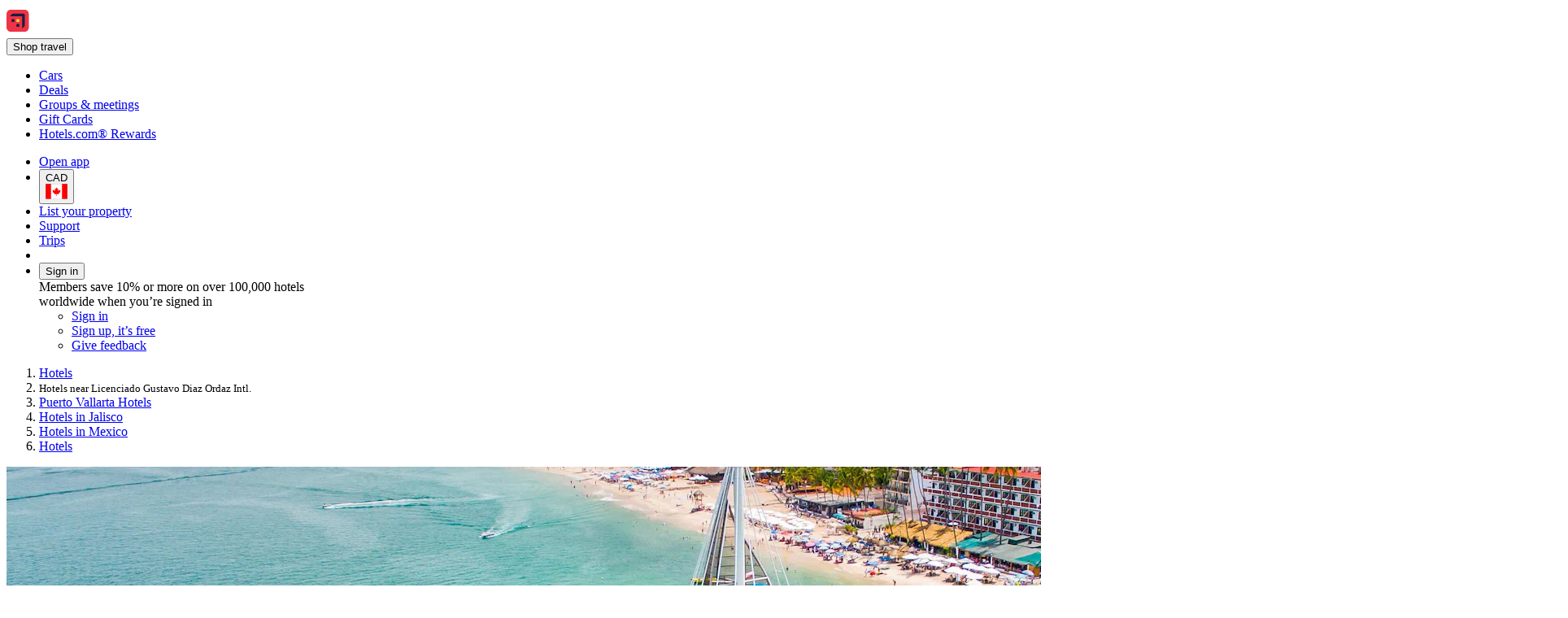

--- FILE ---
content_type: text/html; charset=utf-8
request_url: https://ca.hotels.com/de905018/hotel-rooms-near-puerto-vallarta-jalisco-pvr-licenciado-gustavo-diaz-ordaz-intl-puerto-vallarta-mexico/
body_size: 19377
content:
<!DOCTYPE html><html data-language="en_CA" dir="ltr" lang="en"><head><link rel="preconnect" href="https://a.travel-assets.com"><link rel="dns-prefetch" href="https://a.travel-assets.com"><link rel="preconnect" href="https://b.travel-assets.com"><link rel="dns-prefetch" href="https://b.travel-assets.com"><link rel="preconnect" href="https://c.travel-assets.com"><link rel="dns-prefetch" href="https://c.travel-assets.com"><meta http-equiv="x-ua-compatible" content="IE=edge,chrome=1"><meta name="viewport" content="width=device-width, initial-scale=1.0"><link type="image/x-icon" href="/favicon.ico" sizes="16x16 32x32" rel="shortcut icon"><link type="image/x-icon" href="/favicon.ico" sizes="16x16 32x32" rel="icon"><link rel="apple-touch-icon" href="/favicon.ico"><title>Licenciado Gustavo Diaz Ordaz Intl. Airport (PVR) Hotels | Hotels.com</title><meta name="description" content="Cancel free on selected hotels. Compare 10,482 hotels near Licenciado Gustavo Diaz Ordaz Intl. Airport (PVR) in Puerto Vallarta using 15,393 real guest reviews."><meta name="robots" content="index,follow"><link rel="canonical" href="https://ca.hotels.com/de905018/hotel-rooms-near-puerto-vallarta-jalisco-pvr-licenciado-gustavo-diaz-ordaz-intl-puerto-vallarta-mexico/"><link rel="alternate" hrefLang="en-CA" href="https://ca.hotels.com/de905018/hotel-rooms-near-puerto-vallarta-jalisco-pvr-licenciado-gustavo-diaz-ordaz-intl-puerto-vallarta-mexico/"><link rel="alternate" hrefLang="fi" href="https://fi.hotels.com/de905018/hotellit-lahella-kohdetta-puerto-vallarta-jalisco-pvr-licenciado-gustavo-diaz-ordazin-kansainvalinen-lentokentta-puerto-vallarta-meksiko/"><link rel="alternate" hrefLang="ms" href="https://ms.hotels.com/de905018/hotel-berhampiran-puerto-vallarta-jalisco-pvr-lapangan-terbang-antarabangsa-licenciado-gustavo-diaz-ordaz-puerto-vallarta-mexico/"><link rel="alternate" hrefLang="en-US" href="https://www.hotels.com/de905018/hotels-near-puerto-vallarta-jalisco-pvr-licenciado-gustavo-diaz-ordaz-intl-puerto-vallarta-mexico/"><link rel="alternate" hrefLang="en-MX" href="https://www.hoteles.com/en/de905018/hotels-near-puerto-vallarta-jalisco-pvr-licenciado-gustavo-diaz-ordaz-intl-puerto-vallarta-mexico/"><link rel="alternate" hrefLang="en-GB" href="https://uk.hotels.com/de905018/hotels-near-puerto-vallarta-jalisco-pvr-licenciado-gustavo-diaz-ordaz-intl-puerto-vallarta-mexico/"><link rel="alternate" hrefLang="es-PE" href="https://www.hoteles.com/de905018/hotel-cerca-de-puerto-vallarta-jalisco-pvr-a-internacional-licenciado-gustavo-diaz-ordaz-puerto-vallarta-mexico/"><link rel="alternate" hrefLang="nl" href="https://nl.hotels.com/de905018/hotels-in-de-buurt-van-puerto-vallarta-jalisco-pvr-licenciado-gustavo-diaz-ordaz-intl-puerto-vallarta-mexico/"><link rel="alternate" hrefLang="de-DE" href="https://de.hotels.com/de905018/hotels-umgebung-puerto-vallarta-jalisco-pvr-licenciado-gustavo-diaz-ordaz-intl-puerto-vallarta-mexiko/"><link rel="alternate" hrefLang="vi" href="https://vi.hotels.com/de905018/khach-san-gan-san-bay-puerto-vallarta-san-bay-jalisco-pvr-san-bay-quoc-te-licenciado-gustavo-diaz-ordaz-puerto-vallarta-mexico/"><link rel="alternate" hrefLang="es-US" href="https://www.hotels.com/es/de905018/hotel-cerca-de-puerto-vallarta-jalisco-pvr-a-internacional-licenciado-gustavo-diaz-ordaz-puerto-vallarta-mexico/"><link rel="alternate" hrefLang="it" href="https://it.hotels.com/de905018/hotel-in-zona-puerto-vallarta-jalisco-pvr-licenciado-gustavo-diaz-ordaz-intl-puerto-vallarta-messico/"><link rel="alternate" hrefLang="es-AR" href="https://ar.hoteles.com/de905018/hotel-cerca-de-puerto-vallarta-jalisco-pvr-a-internacional-licenciado-gustavo-diaz-ordaz-puerto-vallarta-mexico/"><link rel="alternate" hrefLang="is" href="https://is.hotels.com/de905018/hotels-nalaegt-puerto-vallarta-jalisco-pvr-licenciado-gustavo-diaz-ordaz-al-j-puerto-vallarta-mexiko/"><link rel="alternate" hrefLang="en-SG" href="https://sg.hotels.com/de905018/hotel-rooms-near-puerto-vallarta-jalisco-pvr-licenciado-gustavo-diaz-ordaz-intl-puerto-vallarta-mexico/"><link rel="alternate" hrefLang="ko" href="https://kr.hotels.com/de905018/pueleuto-bayaleuta-halliseuko-pvr-lisensiado-guseutabo-diaseu-oleudaseu-gugjegonghang-pueleuto-bayaleuta-megsiko-jubyuneui-hotel/"><link rel="alternate" hrefLang="zh-TW" href="https://tw.hotels.com/de905018/ba-ya-er-ta-gang-ha-li-si-ke-pvr-gu-si-ta-wo-di-ya-si-ao-er-da-si-xue-shi-guo-ji-ji-chang-ba-ya-er-ta-gang-mo-xi-ge-fu-jin-de-fan-dian/"><link rel="alternate" hrefLang="es-VE" href="https://www.hoteles.com/de905018/hotel-cerca-de-puerto-vallarta-jalisco-pvr-a-internacional-licenciado-gustavo-diaz-ordaz-puerto-vallarta-mexico/"><link rel="alternate" hrefLang="da" href="https://da.hotels.com/de905018/hoteller-i-naerheden-af-puerto-vallarta-jalisco-pvr-licenciado-gustavo-diaz-ordaz-international-puerto-vallarta-mexico/"><link rel="alternate" hrefLang="el" href="https://el.hotels.com/de905018/xenodocheia-konta-se-pouerto-bagiarta-chalisko-pvr-diethnes-aerodromio-licenciado-gustavo-diaz-ordaz-pouerto-bagiarta-mexiko/"><link rel="alternate" hrefLang="en-CN" href="https://www.hotels.cn/en/de905018/hotels-near-puerto-vallarta-jalisco-pvr-licenciado-gustavo-diaz-ordaz-intl-puerto-vallarta-mexico/"><link rel="alternate" hrefLang="fr-CH" href="https://ch.hotels.com/fr/de905018/hotel-quartier-puerto-vallarta-jalisco-pvr-aeroport-international-licenciado-gustavo-diaz-ordaz-puerto-vallarta-mexique/"><link rel="alternate" hrefLang="fr-BE" href="https://be.hotels.com/fr/de905018/hotel-quartier-puerto-vallarta-jalisco-pvr-aeroport-international-licenciado-gustavo-diaz-ordaz-puerto-vallarta-mexique/"><link rel="alternate" hrefLang="en-IE" href="https://ie.hotels.com/de905018/booking-near-puerto-vallarta-jalisco-pvr-licenciado-gustavo-diaz-ordaz-intl-puerto-vallarta-mexico-hotel-rooms/"><link rel="alternate" hrefLang="sv" href="https://sv.hotels.com/de905018/hotell-nara-puerto-vallarta-jalisco-pvr-licenciado-gustavo-diaz-ordaz-intl-puerto-vallarta-mexiko/"><link rel="alternate" hrefLang="en-ID" href="https://id.hotels.com/en/de905018/hotels-near-puerto-vallarta-jalisco-pvr-licenciado-gustavo-diaz-ordaz-intl-puerto-vallarta-mexico/"><link rel="alternate" hrefLang="en-MY" href="https://ms.hotels.com/en/de905018/hotels-near-puerto-vallarta-jalisco-pvr-licenciado-gustavo-diaz-ordaz-intl-puerto-vallarta-mexico/"><link rel="alternate" hrefLang="de-CH" href="https://ch.hotels.com/de905018/hotels-umgebung-puerto-vallarta-jalisco-pvr-licenciado-gustavo-diaz-ordaz-intl-puerto-vallarta-mexiko/"><link rel="alternate" hrefLang="en-TH" href="https://th.hotels.com/en/de905018/hotels-near-puerto-vallarta-jalisco-pvr-licenciado-gustavo-diaz-ordaz-intl-puerto-vallarta-mexico/"><link rel="alternate" hrefLang="de-BE" href="https://be.hotels.com/de/de905018/hotels-umgebung-puerto-vallarta-jalisco-pvr-licenciado-gustavo-diaz-ordaz-intl-puerto-vallarta-mexiko/"><link rel="alternate" hrefLang="pt-PT" href="https://pt.hoteis.com/de905018/hoteis-proximos-a-puerto-vallarta-jalisco-pvr-aeroporto-internacional-licenciado-gustavo-diaz-ordaz-puerto-vallarta-mexico/"><link rel="alternate" hrefLang="en-AU" href="https://au.hotels.com/de905018/accommodation-near-puerto-vallarta-jalisco-pvr-licenciado-gustavo-diaz-ordaz-intl-puerto-vallarta-mexico/"><link rel="alternate" hrefLang="en-PH" href="https://ph.hotels.com/de905018/hotels-near-puerto-vallarta-jalisco-pvr-licenciado-gustavo-diaz-ordaz-intl-puerto-vallarta-mexico/"><link rel="alternate" hrefLang="en-IN" href="https://in.hotels.com/de905018/book-near-puerto-vallarta-jalisco-pvr-licenciado-gustavo-diaz-ordaz-intl-puerto-vallarta-mexico-hotel-rooms/"><link rel="alternate" hrefLang="it-CH" href="https://ch.hotels.com/it/de905018/hotel-in-zona-puerto-vallarta-jalisco-pvr-licenciado-gustavo-diaz-ordaz-intl-puerto-vallarta-messico/"><link rel="alternate" hrefLang="en-HK" href="https://zh.hotels.com/en/de905018/hotels-near-puerto-vallarta-jalisco-pvr-licenciado-gustavo-diaz-ordaz-intl-puerto-vallarta-mexico/"><link rel="alternate" hrefLang="nl-BE" href="https://be.hotels.com/de905018/hotels-in-de-buurt-van-puerto-vallarta-jalisco-pvr-licenciado-gustavo-diaz-ordaz-intl-puerto-vallarta-mexico/"><link rel="alternate" hrefLang="es-ES" href="https://es.hoteles.com/de905018/hotel-cerca-de-puerto-vallarta-jalisco-pvr-a-internacional-licenciado-gustavo-diaz-ordaz-puerto-vallarta-mexico/"><link rel="alternate" hrefLang="en-TW" href="https://tw.hotels.com/en/de905018/hotels-near-puerto-vallarta-jalisco-pvr-licenciado-gustavo-diaz-ordaz-intl-puerto-vallarta-mexico/"><link rel="alternate" hrefLang="en-KR" href="https://kr.hotels.com/en/de905018/hotels-near-puerto-vallarta-jalisco-pvr-licenciado-gustavo-diaz-ordaz-intl-puerto-vallarta-mexico/"><link rel="alternate" hrefLang="id" href="https://id.hotels.com/de905018/hotel-dekat-puerto-vallarta-jalisco-pvr-licenciado-gustavo-diaz-ordaz-intl-puerto-vallarta-mexico/"><link rel="alternate" hrefLang="hu" href="https://hu.hotels.com/de905018/hotelek-puerto-vallarta-jalisco-pvr-licenciado-gustavo-diaz-ordaz-nemzetkozi-repuloter-puerto-vallarta-mexiko-kozeleben/"><link rel="alternate" hrefLang="en-AS" href="https://www.hotels.com/de905018/hotels-near-puerto-vallarta-jalisco-pvr-licenciado-gustavo-diaz-ordaz-intl-puerto-vallarta-mexico/"><link rel="alternate" hrefLang="fr-CA" href="https://ca.hotels.com/fr/de905018/hotel-quartier-puerto-vallarta-jalisco-pvr-aeroport-international-licenciado-gustavo-diaz-ordaz-puerto-vallarta-mexique/"><link rel="alternate" hrefLang="zh-CN" href="https://www.hotels.cn/de905018/ba-ya-er-ta-gang-ha-li-si-ke-pvr-gu-si-ta-wo-di-ya-si-ao-er-da-si-jun-guan-guo-ji-ji-chang-ba-ya-er-ta-gang-mo-xi-ge-fu-jin-de-jiu-dian/"><link rel="alternate" hrefLang="es-CL" href="https://www.hoteles.com/de905018/hotel-cerca-de-puerto-vallarta-jalisco-pvr-a-internacional-licenciado-gustavo-diaz-ordaz-puerto-vallarta-mexico/"><link rel="alternate" hrefLang="es-EC" href="https://www.hoteles.com/de905018/hotel-cerca-de-puerto-vallarta-jalisco-pvr-a-internacional-licenciado-gustavo-diaz-ordaz-puerto-vallarta-mexico/"><link rel="alternate" hrefLang="es-CO" href="https://co.hoteles.com/de905018/hotel-cerca-de-puerto-vallarta-jalisco-pvr-a-internacional-licenciado-gustavo-diaz-ordaz-puerto-vallarta-mexico/"><link rel="alternate" hrefLang="en-VN" href="https://vi.hotels.com/en/de905018/hotels-near-puerto-vallarta-jalisco-pvr-licenciado-gustavo-diaz-ordaz-intl-puerto-vallarta-mexico/"><link rel="alternate" hrefLang="de-AT" href="https://at.hotels.com/de905018/hotels-umgebung-puerto-vallarta-jalisco-pvr-licenciado-gustavo-diaz-ordaz-intl-puerto-vallarta-mexiko/"><link rel="alternate" hrefLang="en-NZ" href="https://nz.hotels.com/de905018/book-near-puerto-vallarta-jalisco-pvr-licenciado-gustavo-diaz-ordaz-intl-puerto-vallarta-mexico-hotel-rooms/"><link rel="alternate" hrefLang="ja" href="https://jp.hotels.com/de905018/hotel-kinrin-pueruto-bajaruta-harisuko-zhou-pvr-risenshiado-gusutabo-diasu-orudasu-guo-ji-kong-gang-pueruto-bayaruta-mekishiko/"><link rel="alternate" hrefLang="es-MX" href="https://www.hoteles.com/de905018/hotel-cerca-de-puerto-vallarta-jalisco-pvr-a-internacional-licenciado-gustavo-diaz-ordaz-puerto-vallarta-mexico/"><link rel="alternate" hrefLang="tr" href="https://tr.hotels.com/de905018/puerto-vallarta-jalisco-pvr-licenciado-gustavo-diaz-ordaz-uluslararas-puerto-vallarta-meksika-yakinindaki-oteller/"><link rel="alternate" hrefLang="es-SV" href="https://www.hoteles.com/de905018/hotel-cerca-de-puerto-vallarta-jalisco-pvr-a-internacional-licenciado-gustavo-diaz-ordaz-puerto-vallarta-mexico/"><link rel="alternate" hrefLang="pt-BR" href="https://www.hoteis.com/de905018/hoteis-proximos-a-puerto-vallarta-jalisco-pvr-aeroporto-internacional-licenciado-gustavo-diaz-ordaz-puerto-vallarta-mexico/"><link rel="alternate" hrefLang="es-CR" href="https://www.hoteles.com/de905018/hotel-cerca-de-puerto-vallarta-jalisco-pvr-a-internacional-licenciado-gustavo-diaz-ordaz-puerto-vallarta-mexico/"><link rel="alternate" hrefLang="zh-HK" href="https://zh.hotels.com/de905018/ba-ya-er-ta-gang-ha-li-si-ke-pvr-ba-ya-er-ta-gang-guo-ji-ji-chang-ba-ya-er-ta-gang-mo-xi-ge-fu-jin-de-fan-dian/"><link rel="alternate" hrefLang="fr" href="https://fr.hotels.com/de905018/hotel-quartier-puerto-vallarta-jalisco-pvr-aeroport-international-licenciado-gustavo-diaz-ordaz-puerto-vallarta-mexique/"><link rel="alternate" hrefLang="no" href="https://no.hotels.com/de905018/hotell-naer-puerto-vallarta-jalisco-pvr-licenciado-gustavo-diaz-ordaz-internasjonale-flyplass-puerto-vallarta-mexico/"><link rel="alternate" hrefLang="en-JP" href="https://jp.hotels.com/en/de905018/hotels-near-puerto-vallarta-jalisco-pvr-licenciado-gustavo-diaz-ordaz-intl-puerto-vallarta-mexico/"><link rel="alternate" hrefLang="th" href="https://th.hotels.com/de905018/hotels-near-puerto-vallarta-ha-li-s-ko-pvr-snam-bin-nanachati-licenciado-gustavo-diaz-ordaz-pu-xer-to-ba-yar-ta-meksiko/"><link rel="alternate" hrefLang="es-PA" href="https://www.hoteles.com/de905018/hotel-cerca-de-puerto-vallarta-jalisco-pvr-a-internacional-licenciado-gustavo-diaz-ordaz-puerto-vallarta-mexico/"><meta property="og:title" content="Licenciado Gustavo Diaz Ordaz Intl. Airport (PVR) Hotels | Hotels.com"><meta property="og:description" content="Cancel free on selected hotels. Compare 10,482 hotels near Licenciado Gustavo Diaz Ordaz Intl. Airport (PVR) in Puerto Vallarta using 15,393 real guest reviews."><meta property="og:locale" content="en_CA"><meta property="og:site_name" content="Hotels.com"><meta property="og:url" content="https://ca.hotels.com/de905018/hotel-rooms-near-puerto-vallarta-jalisco-pvr-licenciado-gustavo-diaz-ordaz-intl-puerto-vallarta-mexico/"><meta property="og:image" content="https://images.trvl-media.com/place/180016/a8737221-9d5e-4ec5-958c-7296d0f6aeb7.jpg?impolicy=resizecrop&amp;rw=1920&amp;ra=fit&amp;ch=480"><meta property="og:image:type" content="image/jpeg"><meta property="og:type" content="website">
<script>(window.BOOMR_mq=window.BOOMR_mq||[]).push(["addVar",{"rua.upush":"false","rua.cpush":"true","rua.upre":"false","rua.cpre":"false","rua.uprl":"false","rua.cprl":"false","rua.cprf":"false","rua.trans":"SJ-80e6cb04-1f96-41e3-a1bb-32e753fac50f","rua.cook":"false","rua.ims":"false","rua.ufprl":"false","rua.cfprl":"false","rua.isuxp":"false","rua.texp":"norulematch","rua.ceh":"false","rua.ueh":"false","rua.ieh.st":"0"}]);</script>
                              <script>!function(e){var n="https://s.go-mpulse.net/boomerang/";if("False"=="True")e.BOOMR_config=e.BOOMR_config||{},e.BOOMR_config.PageParams=e.BOOMR_config.PageParams||{},e.BOOMR_config.PageParams.pci=!0,n="https://s2.go-mpulse.net/boomerang/";if(window.BOOMR_API_key="T847R-5TJWS-QXG53-TH47Z-4DG99",function(){function e(){if(!r){var e=document.createElement("script");e.id="boomr-scr-as",e.src=window.BOOMR.url,e.async=!0,o.appendChild(e),r=!0}}function t(e){r=!0;var n,t,a,i,d=document,O=window;if(window.BOOMR.snippetMethod=e?"if":"i",t=function(e,n){var t=d.createElement("script");t.id=n||"boomr-if-as",t.src=window.BOOMR.url,BOOMR_lstart=(new Date).getTime(),e=e||d.body,e.appendChild(t)},!window.addEventListener&&window.attachEvent&&navigator.userAgent.match(/MSIE [67]\./))return window.BOOMR.snippetMethod="s",void t(o,"boomr-async");a=document.createElement("IFRAME"),a.src="about:blank",a.title="",a.role="presentation",a.loading="eager",i=(a.frameElement||a).style,i.width=0,i.height=0,i.border=0,i.display="none",o.appendChild(a);try{O=a.contentWindow,d=O.document.open()}catch(_){n=document.domain,a.src="javascript:var d=document.open();d.domain='"+n+"';void 0;",O=a.contentWindow,d=O.document.open()}if(n)d._boomrl=function(){this.domain=n,t()},d.write("<bo"+"dy onload='document._boomrl();'>");else if(O._boomrl=function(){t()},O.addEventListener)O.addEventListener("load",O._boomrl,!1);else if(O.attachEvent)O.attachEvent("onload",O._boomrl);d.close()}function a(e){window.BOOMR_onload=e&&e.timeStamp||(new Date).getTime()}if(!window.BOOMR||!window.BOOMR.version&&!window.BOOMR.snippetExecuted){window.BOOMR=window.BOOMR||{},window.BOOMR.snippetStart=(new Date).getTime(),window.BOOMR.snippetExecuted=!0,window.BOOMR.snippetVersion=14,window.BOOMR.url=n+"T847R-5TJWS-QXG53-TH47Z-4DG99";var i=document.currentScript||document.getElementsByTagName("script")[0],o=i.parentNode,r=!1,d=document.createElement("link");if(d.relList&&"function"==typeof d.relList.supports&&d.relList.supports("preload")&&"as"in d)window.BOOMR.snippetMethod="p",d.href=window.BOOMR.url,d.rel="preload",d.as="script",d.addEventListener("load",e),d.addEventListener("error",function(){t(!0)}),setTimeout(function(){if(!r)t(!0)},3e3),BOOMR_lstart=(new Date).getTime(),o.appendChild(d);else t(!1);if(window.addEventListener)window.addEventListener("load",a,!1);else if(window.attachEvent)window.attachEvent("onload",a)}}(),"".length>0)if(e&&"performance"in e&&e.performance&&"function"==typeof e.performance.setResourceTimingBufferSize)e.performance.setResourceTimingBufferSize();!function(){if(BOOMR=e.BOOMR||{},BOOMR.plugins=BOOMR.plugins||{},!BOOMR.plugins.AK){var n="true"=="true"?1:0,t="",a="clphxj3io65e42lsjb7a-f-f2ae6289b-clientnsv4-s.akamaihd.net",i="false"=="true"?2:1,o={"ak.v":"39","ak.cp":"1074155","ak.ai":parseInt("195650",10),"ak.ol":"0","ak.cr":9,"ak.ipv":4,"ak.proto":"h2","ak.rid":"620194e","ak.r":35417,"ak.a2":n,"ak.m":"dscx","ak.n":"essl","ak.bpcip":"18.222.123.0","ak.cport":53140,"ak.gh":"104.119.189.180","ak.quicv":"","ak.tlsv":"tls1.3","ak.0rtt":"","ak.0rtt.ed":"","ak.csrc":"-","ak.acc":"","ak.t":"1769097342","ak.ak":"hOBiQwZUYzCg5VSAfCLimQ==[base64]/WLrSyWXAoZmSEaf5AVdfy8jfR449XKxmPSVHkWrkJts/BmE5eZKrIzlrTJz2H2XfdfYdZRH7BSSU2QYNY5K/18W+288yNmsMkRXXOI4Hx2cRRfQ+LZQaH5QkaTXFC+IOsdAIAueFdITubZR3LSu+k5pKh0Y7aIZfp0oSelLF0qLi+BerrzpM1+1ZwjfG/d69uUgxYOgvcSer46tu3gjG8If2ODsUc=","ak.pv":"836","ak.dpoabenc":"","ak.tf":i};if(""!==t)o["ak.ruds"]=t;var r={i:!1,av:function(n){var t="http.initiator";if(n&&(!n[t]||"spa_hard"===n[t]))o["ak.feo"]=void 0!==e.aFeoApplied?1:0,BOOMR.addVar(o)},rv:function(){var e=["ak.bpcip","ak.cport","ak.cr","ak.csrc","ak.gh","ak.ipv","ak.m","ak.n","ak.ol","ak.proto","ak.quicv","ak.tlsv","ak.0rtt","ak.0rtt.ed","ak.r","ak.acc","ak.t","ak.tf"];BOOMR.removeVar(e)}};BOOMR.plugins.AK={akVars:o,akDNSPreFetchDomain:a,init:function(){if(!r.i){var e=BOOMR.subscribe;e("before_beacon",r.av,null,null),e("onbeacon",r.rv,null,null),r.i=!0}return this},is_complete:function(){return!0}}}}()}(window);</script></head><body data-theme-light="light-1"><div id="app-blossom-flex-ui" data-browser-hydrate-strategy="hydrateRoot"><div id="app-layer-manager"><div id="app-layer-base" aria-hidden="false" class="app-layer-base--active"><div class="pageWhiteBackground"><div class="page-header with-shadow"><header class="global-navigation-site-header"><section class="global-navigation-row primary"><div><a href="https://ca.hotels.com/" data-testid="header-brand-logo-anchor"><img src="https://ca.hotels.com/_dms/header/logo.svg?locale=en_CA&amp;siteid=300000002&amp;theme=dark&amp;2" alt="Hotels logo"></a><div id="primary-navigation"><div> <button title="Shop travel" tabindex="0" aria-expanded="false" data-testid="header-menu-button" data-context="global_navigation" data-button-type="tertiary" type="button" class="global-navigation-nav-button"><div aria-hidden="true">Shop travel</div></button> <div class="animation-disabled" aria-hidden="true" style="width:375px"><ul><li><a role="link" aria-label="Cars" data-stid="landing-link-1-link" href="/Cars" target="_self" rel><div>Cars</div></a></li><li><a role="link" aria-label="Deals" data-stid="landing-link-2-link" href="/lp/b/deals" target="_self" rel><div>Deals</div></a></li><li><a role="link" aria-label="Groups &amp; meetings" data-stid="landing-link-3-link" href="http://Groups.hotels.com/GroupForm.cfm?locale=en_CA&amp;kw=header" target="_self" rel><div>Groups &amp; meetings</div></a></li><li><a role="link" aria-label="Gift Cards" data-stid="landing-link-4-link" href="/page/giftcards" target="_self" rel><div>Gift Cards</div></a></li><li><a role="link" aria-label="Hotels.com® Rewards" data-stid="landing-link-5-link" href="/hotel-rewards-pillar/hotelscomrewards.html" target="_self" rel><div>Hotels.com® Rewards</div></a></li></ul></div></div></div><ul><li><a href="https://hotels.app.link/?~customer_ad_set_name=HOTELS-CA&amp;~customer_ad_name=SEO.U.Dark&amp;~customer_campaign=BRAND&amp;~customer_placement=HCOM-NAVBAR-TRIPLE-BANNER-V0DESKTOP&amp;~placement_id=page.TravelGuides.Hotels.Airport&amp;%24desktop_url=https%3A%2F%2Fca.hotels.com%2Fapp&amp;custom_web_attribute=9e74af74-8008-48b1-a3ed-0dc6a5a9968b&amp;%24canonical_url=https%3A%2F%2Fca.hotels.com%2Fde905018%2Fhotel-rooms-near-puerto-vallarta-jalisco-pvr-licenciado-gustavo-diaz-ordaz-intl-puerto-vallarta-mexico%2F" data-context="global_navigation"><div class="in-global-navigation-main-layer">Open app</div></a></li><li><button data-stid="button-type-picker-trigger" data-context="global_navigation" data-button-type="tertiary" type="button" class="global-navigation-nav-button"><span>CAD</span><img alt="CA" src="https://a.travel-assets.com/egds/marks/flags/ca.svg" id="CA"></button></li><li><a href="https://apps.expediapartnercentral.com/en_CA/list?utm_medium=referral&amp;utm_source=HCOM_CA-en_CA&amp;utm_campaign=direct&amp;utm_contentewd=pwa-header-btn&amp;siteId=300000002&amp;tpid=3002&amp;eapid=2&amp;langId=4105&amp;utm_term=direct&amp;lasttouchMktgcode=direct" target="_blank" rel="noopener" data-stid="listYourProperty-link" data-context="global_navigation" data-button-type="tertiary" class="global-navigation-nav-button">List your property</a></li><li><a href="/helpcenter" target="_self" rel data-stid="support-cs-link" data-context="global_navigation" data-button-type="tertiary" class="global-navigation-nav-button">Support</a></li><li><a href="/trips" target="_self" rel data-stid="itinerary-link" data-context="global_navigation" data-button-type="tertiary" class="global-navigation-nav-button">Trips</a></li><li><a href="/inbox/notifications" data-context="global_navigation" data-button-type="tertiary" class="global-navigation-nav-button"></a></li><li><div> <button title tabindex="0" aria-expanded="true" data-testid="header-menu-button" data-context="global_navigation" data-button-type="tertiary" type="button" class="global-navigation-nav-button">Sign in</button> <div class="animation-disabled" aria-hidden="false" style="width:375px"><div><div>Members save 10% or more on over 100,000 hotels worldwide when you’re signed in</div><ul><li><a href="/login?&amp;uurl=e3id%3Dredr%26rurl%3D%2Fde905018%2Fhotel-rooms-near-puerto-vallarta-jalisco-pvr-licenciado-gustavo-diaz-ordaz-intl-puerto-vallarta-mexico%2F" target="_self" rel>Sign in</a></li><li><a href="/signup?&amp;uurl=e3id%3Dredr%26rurl%3D%2Fde905018%2Fhotel-rooms-near-puerto-vallarta-jalisco-pvr-licenciado-gustavo-diaz-ordaz-intl-puerto-vallarta-mexico%2F" target="_self" rel data-context="menu" data-button-type="tertiary">Sign up, it’s free</a></li></ul><ul><li><a role="link" aria-label="Give feedback" data-stid="support-feedback-link" href="https://www.directword.io/survey/domain=www.hotels.com/locale=en_CA" target="_blank" rel="noopener"><div>Give feedback</div></a></li></ul></div></div></div></li></ul></div></section></header></div><div class="Travel-Guide-Filter-Hotels"><div role="main"><div class="Breadcrumbs" id="breadcrumbs-1" data-fm="breadcrumbs-1"><div class="breadcrumbs-alignment"><nav aria-label="breadcrumb"><ol><li><div><label aria-label="Show more breadcrumbs" aria-hidden="true" for="uitk-menu-no-js"></label><div class="animation-disabled" aria-hidden="true"><div data-testid="egds-menu-list" role="menu"><a href="/" analytics="[object Object]" role="link" tabindex="0">Hotels</a></div></div></div></li><li><small aria-current="page">Hotels near Licenciado Gustavo Diaz Ordaz Intl.</small></li><li><a href="/de1644963/puerto-vallarta-and-vicinity-mexico-hotels-rooms/" analytics="[object Object]" role="link">Puerto Vallarta Hotels</a></li><li><a href="/re10233297/jalisco-mexico-hotels-rooms/" analytics="[object Object]" role="link">Hotels in Jalisco</a></li><li><a href="/co10233113/mexico-hotels-rooms/" analytics="[object Object]" role="link">Hotels in Mexico</a></li><li><a href="/" analytics="[object Object]" role="link">Hotels</a></li></ol></nav></div></div><div class="wizardHero fullWidth bottomPadding fullScreenWidth whiteBackground SimpleContainer" role="region" aria-label="Wizard"><section class="DestinationHero wizard withAltAttr" id="destination-hero-2" data-fm="destination-hero-2" title><img alt src="https://images.trvl-media.com/place/180016/a8737221-9d5e-4ec5-958c-7296d0f6aeb7.jpg?impolicy=resizecrop&amp;rw=1920&amp;ra=fit&amp;ch=480" aria-hidden="true" style="object-position:unset"></section><div class="elevation" style="margin-block-end:-1.5rem"><h1 type-style-theme="standard">Hotels near Puerto Vallarta Licenciado Gustavo Diaz Ordaz Intl. Airport (PVR)</h1><div data-testid="landing-search-hero"><form id="lodging_search_form" name="lodging_search_form" method="GET" action="/Hotel-Search" class="has-required-indicator"><div style="--uitk-layoutgrid-auto-columns:minmax(var(--uitk-layoutgrid-egds-size__0x), 1fr);--uitk-layoutgrid-auto-rows:max-content;--uitk-layoutgrid-column-start:EGDSSearchFormLocationField-start;--uitk-layoutgrid-column-end:EGDSSearchFormLocationField-end;--uitk-layoutgrid-row-start:EGDSSearchFormLocationField-start;--uitk-layoutgrid-row-end:EGDSSearchFormLocationField-end"> <div class="has-floatedLabel-label has-icon"><label for="destination_form_field-input">Where to?</label><input aria-label="Where to?. Results available." id="destination_form_field-input" name="destination_form_field" aria-hidden="false" type="text" placeholder aria-required="false" aria-invalid="false" value="Puerto Vallarta, Jalisco, Mexico (PVR-Licenciado Gustavo Diaz Ordaz Intl.)"></div> <input type="hidden" data-stid="EGDSSearchFormLocationField-Location" name="EGDSSearchFormLocationField-Location-destination_form_field" value="Puerto Vallarta, Jalisco, Mexico (PVR-Licenciado Gustavo Diaz Ordaz Intl.)"><input type="hidden" data-stid="EGDSSearchFormLocationField-RegionId" name="EGDSSearchFormLocationField-RegionId-destination_form_field" value="5396048"><input type="hidden" data-stid="EGDSSearchFormLocationField-AirportCode" name="EGDSSearchFormLocationField-AirportCode-destination_form_field" value><input type="hidden" data-stid="EGDSSearchFormLocationField-Lat" name="EGDSSearchFormLocationField-Lat-destination_form_field" value="20.677931"><input type="hidden" data-stid="EGDSSearchFormLocationField-Long" name="EGDSSearchFormLocationField-Long-destination_form_field" value="-105.248703"><input type="hidden" data-stid="EGDSSearchFormLocationField-Selected" name="EGDSSearchFormLocationField-Selected-destination_form_field" value><input type="hidden" data-stid="EGDSSearchFormLocationField-DestinationId" name="EGDSSearchFormLocationField-DestinationId-destination_form_field" value="5396048"></div><div><div> <div class="has-floatedLabel-label has-icon has-placeholder"><label for="id__R1hda7upmf5l9_-input1">Dates</label><input id="id__R1hda7upmf5l9_-input1" type="text" placeholder="Placeholder" aria-required="false" aria-invalid="false" value="Fri, Jan 23 - Thu, Jan 29"></div><section data-testid="popover-sheet" style="inline-size:652px;--uitk-popover-sheet-grow-x:0px;--uitk-popover-sheet-grow-y:0px" tabindex="-1" role="dialog" aria-label="Select a date range" l10n="[object Object]"><div style="--egds-toolbar-page-margin:var(--spacing__2x)"><section><div data-testid="date-selector-playback"><div id="id__R12qhda7upmf5l9_-date-display1" class="selection-filled selected"><span>Fri, Jan 23</span></div><div id="id__R12qhda7upmf5l9_-date-display2" class="selection-filled"><span>Thu, Jan 29</span></div></div></section></div><button data-stid="uitk-calendar-navigation-controls-previous-button" disabled type="button"></button><button data-stid="uitk-calendar-navigation-controls-next-button" type="button"></button><div class><div style="flex-basis:50%"><span>January 2026</span><table data-stid="month-table" role="presentation"><thead role="presentation"><tr><th scope="col"><span aria-hidden="true">Sun</span></th><th scope="col"><span aria-hidden="true">Mon</span></th><th scope="col"><span aria-hidden="true">Tue</span></th><th scope="col"><span aria-hidden="true">Wed</span></th><th scope="col"><span aria-hidden="true">Thu</span></th><th scope="col"><span aria-hidden="true">Fri</span></th><th scope="col"><span aria-hidden="true">Sat</span></th></tr></thead><tbody><tr><td><div role="button" tabindex="-1" aria-disabled="true" aria-pressed="false"><div class="is-disabled" aria-hidden="true">1</div></div></td><td><div role="button" tabindex="-1" aria-disabled="true" aria-pressed="false"><div class="is-disabled" aria-hidden="true">2</div></div></td><td><div role="button" tabindex="-1" aria-disabled="true" aria-pressed="false"><div class="is-disabled" aria-hidden="true">3</div></div></td></tr><tr><td><div role="button" tabindex="-1" aria-disabled="true" aria-pressed="false"><div class="is-disabled" aria-hidden="true">4</div></div></td><td><div role="button" tabindex="-1" aria-disabled="true" aria-pressed="false"><div class="is-disabled" aria-hidden="true">5</div></div></td><td><div role="button" tabindex="-1" aria-disabled="true" aria-pressed="false"><div class="is-disabled" aria-hidden="true">6</div></div></td><td><div role="button" tabindex="-1" aria-disabled="true" aria-pressed="false"><div class="is-disabled" aria-hidden="true">7</div></div></td><td><div role="button" tabindex="-1" aria-disabled="true" aria-pressed="false"><div class="is-disabled" aria-hidden="true">8</div></div></td><td><div role="button" tabindex="-1" aria-disabled="true" aria-pressed="false"><div class="is-disabled" aria-hidden="true">9</div></div></td><td><div role="button" tabindex="-1" aria-disabled="true" aria-pressed="false"><div class="is-disabled" aria-hidden="true">10</div></div></td></tr><tr><td><div role="button" tabindex="-1" aria-disabled="true" aria-pressed="false"><div class="is-disabled" aria-hidden="true">11</div></div></td><td><div role="button" tabindex="-1" aria-disabled="true" aria-pressed="false"><div class="is-disabled" aria-hidden="true">12</div></div></td><td><div role="button" tabindex="-1" aria-disabled="true" aria-pressed="false"><div class="is-disabled" aria-hidden="true">13</div></div></td><td><div role="button" tabindex="-1" aria-disabled="true" aria-pressed="false"><div class="is-disabled" aria-hidden="true">14</div></div></td><td><div role="button" tabindex="-1" aria-disabled="true" aria-pressed="false"><div class="is-disabled" aria-hidden="true">15</div></div></td><td><div role="button" tabindex="-1" aria-disabled="true" aria-pressed="false"><div class="is-disabled" aria-hidden="true">16</div></div></td><td><div role="button" tabindex="-1" aria-disabled="true" aria-pressed="false"><div class="is-disabled" aria-hidden="true">17</div></div></td></tr><tr><td><div role="button" tabindex="-1" aria-disabled="true" aria-pressed="false"><div class="is-disabled" aria-hidden="true">18</div></div></td><td><div role="button" tabindex="-1" aria-disabled="true" aria-pressed="false"><div class="is-disabled" aria-hidden="true">19</div></div></td><td><div role="button" tabindex="-1" aria-disabled="true" aria-pressed="false"><div class="is-disabled" aria-hidden="true">20</div></div></td><td><div role="button" tabindex="-1" aria-disabled="true" aria-pressed="false"><div class="is-disabled" aria-hidden="true">21</div></div></td><td><div role="button" tabindex="-1" aria-disabled="false" aria-pressed="false"><div aria-hidden="false" aria-label="Today">22</div></div></td><td><div aria-hidden="true">23</div></td><td><div aria-hidden="true">24</div></td></tr><tr><td><div aria-hidden="true">25</div></td><td><div aria-hidden="true">26</div></td><td><div aria-hidden="true">27</div></td><td><div aria-hidden="true">28</div></td><td><div aria-hidden="true">29</div></td><td><div role="button" tabindex="-1" aria-disabled="false" aria-pressed="false"><div aria-hidden="true">30</div></div></td><td><div role="button" tabindex="-1" aria-disabled="false" aria-pressed="false"><div aria-hidden="true">31</div></div></td></tr></tbody></table></div><div style="flex-basis:50%"><span>February 2026</span><table data-stid="month-table" role="presentation"><thead role="presentation"><tr><th scope="col"><span aria-hidden="true">Sun</span></th><th scope="col"><span aria-hidden="true">Mon</span></th><th scope="col"><span aria-hidden="true">Tue</span></th><th scope="col"><span aria-hidden="true">Wed</span></th><th scope="col"><span aria-hidden="true">Thu</span></th><th scope="col"><span aria-hidden="true">Fri</span></th><th scope="col"><span aria-hidden="true">Sat</span></th></tr></thead><tbody><tr><td><div role="button" tabindex="-1" aria-disabled="false" aria-pressed="false"><div aria-hidden="true">1</div></div></td><td><div role="button" tabindex="-1" aria-disabled="false" aria-pressed="false"><div aria-hidden="true">2</div></div></td><td><div role="button" tabindex="-1" aria-disabled="false" aria-pressed="false"><div aria-hidden="true">3</div></div></td><td><div role="button" tabindex="-1" aria-disabled="false" aria-pressed="false"><div aria-hidden="true">4</div></div></td><td><div role="button" tabindex="-1" aria-disabled="false" aria-pressed="false"><div aria-hidden="true">5</div></div></td><td><div role="button" tabindex="-1" aria-disabled="false" aria-pressed="false"><div aria-hidden="true">6</div></div></td><td><div role="button" tabindex="-1" aria-disabled="false" aria-pressed="false"><div aria-hidden="true">7</div></div></td></tr><tr><td><div role="button" tabindex="-1" aria-disabled="false" aria-pressed="false"><div aria-hidden="true">8</div></div></td><td><div role="button" tabindex="-1" aria-disabled="false" aria-pressed="false"><div aria-hidden="true">9</div></div></td><td><div role="button" tabindex="-1" aria-disabled="false" aria-pressed="false"><div aria-hidden="true">10</div></div></td><td><div role="button" tabindex="-1" aria-disabled="false" aria-pressed="false"><div aria-hidden="true">11</div></div></td><td><div role="button" tabindex="-1" aria-disabled="false" aria-pressed="false"><div aria-hidden="true">12</div></div></td><td><div role="button" tabindex="-1" aria-disabled="false" aria-pressed="false"><div aria-hidden="true">13</div></div></td><td><div role="button" tabindex="-1" aria-disabled="false" aria-pressed="false"><div aria-hidden="true">14</div></div></td></tr><tr><td><div role="button" tabindex="-1" aria-disabled="false" aria-pressed="false"><div aria-hidden="true">15</div></div></td><td><div role="button" tabindex="-1" aria-disabled="false" aria-pressed="false"><div aria-hidden="true">16</div></div></td><td><div role="button" tabindex="-1" aria-disabled="false" aria-pressed="false"><div aria-hidden="true">17</div></div></td><td><div role="button" tabindex="-1" aria-disabled="false" aria-pressed="false"><div aria-hidden="true">18</div></div></td><td><div role="button" tabindex="-1" aria-disabled="false" aria-pressed="false"><div aria-hidden="true">19</div></div></td><td><div role="button" tabindex="-1" aria-disabled="false" aria-pressed="false"><div aria-hidden="true">20</div></div></td><td><div role="button" tabindex="-1" aria-disabled="false" aria-pressed="false"><div aria-hidden="true">21</div></div></td></tr><tr><td><div role="button" tabindex="-1" aria-disabled="false" aria-pressed="false"><div aria-hidden="true">22</div></div></td><td><div role="button" tabindex="-1" aria-disabled="false" aria-pressed="false"><div aria-hidden="true">23</div></div></td><td><div role="button" tabindex="-1" aria-disabled="false" aria-pressed="false"><div aria-hidden="true">24</div></div></td><td><div role="button" tabindex="-1" aria-disabled="false" aria-pressed="false"><div aria-hidden="true">25</div></div></td><td><div role="button" tabindex="-1" aria-disabled="false" aria-pressed="false"><div aria-hidden="true">26</div></div></td><td><div role="button" tabindex="-1" aria-disabled="false" aria-pressed="false"><div aria-hidden="true">27</div></div></td><td><div role="button" tabindex="-1" aria-disabled="false" aria-pressed="false"><div aria-hidden="true">28</div></div></td></tr></tbody></table></div></div><footer><button data-stid="apply-date-selector" type="button">Done</button></footer></section> </div><input type="hidden" data-stid="EGDSDateRangePicker-StartDate" name="EGDSDateRangePicker-StartDate-date_form_field" value="2026-01-23"><input type="hidden" data-stid="EGDSDateRangePicker-EndDate" name="EGDSDateRangePicker-EndDate-date_form_field" value="2026-01-29"></div><div style="--uitk-layoutgrid-auto-columns:minmax(var(--uitk-layoutgrid-egds-size__0x), 1fr);--uitk-layoutgrid-auto-rows:max-content;--uitk-layoutgrid-column-start:EGDSSearchFormTravelersField-start;--uitk-layoutgrid-column-end:EGDSSearchFormTravelersField-end;--uitk-layoutgrid-row-start:EGDSSearchFormTravelersField-start;--uitk-layoutgrid-row-end:EGDSSearchFormTravelersField-end"><div><div class="has-floatedLabel-label has-icon has-placeholder"><label for="input-id__R35q7upmf5l9_">Travellers</label><input id="input-id__R35q7upmf5l9_" type="text" placeholder="Placeholder" aria-required="false" aria-invalid="false" value="2 travellers, 1 room"></div><div class="animation-disabled" aria-hidden="true" style="max-height:700px;overflow:auto;width:375px"><div><section><div><h2 tabindex="-1">Room 1</h2><div><label for="uitk-step-adults-id__R2ml5q7upmf5l9_"><span>Adults</span></label><div><button type="button" disabled></button><input type="number" id="uitk-step-adults-id__R2ml5q7upmf5l9_" min="1" max="14" tabindex="0" aria-label="Adults" value="2"><button type="button" disabled></button></div></div><div><label for="uitk-step-children-id__Rbml5q7upmf5l9_"><span>Children</span><span>Ages 0 to 17</span></label><div><button type="button" disabled></button><input type="number" id="uitk-step-children-id__Rbml5q7upmf5l9_" min="0" max="6" tabindex="0" aria-label="Children,Ages 0 to 17" value="0"><button type="button" disabled></button></div></div></div><button id="traveler_selector_add_room" data-test-id="traveler_selector_add_room" data-context="menu" data-button-type="tertiary" type="button">Add another room</button></section><a target="_blank" href="https://www.hotelplanner.com/Common/Services/Groups/?Brand=hotels&amp;Loc=en_CA&amp;DUAID=9e74af74-8008-48b1-a3ed-0dc6a5a9968b&amp;kw=hotels_traveler_ui_desktop" role="link">Need to book 9 or more rooms?</a><button id="traveler_selector_done_button" type="button">Done</button></div></div></div><input type="hidden" data-stid="EGDSSearchFormTravelersField-Adult-1" name="EGDSSearchFormTravelersField-Adult-Room1" value="2"></div><div><div><input type="checkbox" name="EGDSSearchFormCheckboxWithInfo-business-verification" id="business-verification-check" aria-required="false" aria-label="I&apos;m travelling for business"><label for="business-verification-check"><p>I&apos;m travelling for business</p></label></div><button type="button"></button></div><button id="search_button" type="submit">Search</button></form></div></div></div><div class="SimpleContainer"><img alt src="https://a.travel-assets.com/travel-assets-manager/pictograms-v2-hcom/light__calendar_shield.svg"><h2 type-style-theme="standard">Free cancellation options if plans change</h2><img alt src="https://a.travel-assets.com/travel-assets-manager/pictograms-v2-hcom/light__wallet.svg"><h2 type-style-theme="standard">Earn rewards on every night you stay</h2><img alt src="https://a.travel-assets.com/travel-assets-manager/pictograms-v2-hcom/light__deals.svg"><h2 type-style-theme="standard">Save more with Member Prices</h2></div><h2>Check prices for these dates</h2><div>Tonight</div><a href="https://ca.hotels.com/Hotel-Search?regionId=5396048&amp;startDate=2026-01-22&amp;endDate=2026-01-23&amp;adults=2&amp;rfrr=TG.LP.CheckPrices.Hotel&amp;openPlayBack=true" aria-label="Tonight Jan 22 - Jan 23" role="link">Jan 22 - Jan 23</a><div>Tomorrow</div><a href="https://ca.hotels.com/Hotel-Search?regionId=5396048&amp;startDate=2026-01-23&amp;endDate=2026-01-24&amp;adults=2&amp;rfrr=TG.LP.CheckPrices.Hotel&amp;openPlayBack=true" aria-label="Tomorrow Jan 23 - Jan 24" role="link">Jan 23 - Jan 24</a><div>This weekend</div><a href="https://ca.hotels.com/Hotel-Search?regionId=5396048&amp;startDate=2026-01-23&amp;endDate=2026-01-25&amp;adults=2&amp;rfrr=TG.LP.CheckPrices.Hotel&amp;openPlayBack=true" aria-label="This weekend Jan 23 - Jan 25" role="link">Jan 23 - Jan 25</a><div>Next weekend</div><a href="https://ca.hotels.com/Hotel-Search?regionId=5396048&amp;startDate=2026-01-30&amp;endDate=2026-02-01&amp;adults=2&amp;rfrr=TG.LP.CheckPrices.Hotel&amp;openPlayBack=true" aria-label="Next weekend Jan 30 - Feb 1" role="link">Jan 30 - Feb 1</a><div class="SimpleContainer"> <label><span aria-hidden="true">Recommended</span></label>  <label><span aria-hidden="true">Price (low to high)</span></label>  <label><span aria-hidden="true">Distance</span></label>  <label><span aria-hidden="true">Star rating</span></label> <h2 type-style-theme="standard">Where to stay near Licenciado Gustavo Diaz Ordaz Intl. Airport (PVR)</h2><div id="discovery-landing-offers-1"><div style="--uitk-layoutgrid-auto-columns:minmax(var(--uitk-layoutgrid-egds-size__0x), 1fr);--uitk-layoutgrid-columns:repeat(1, minmax(0, 1fr));--uitk-layoutgrid-column-gap:var(--uitk-layoutgrid-space-three);--uitk-layoutgrid-row-gap:var(--uitk-layoutgrid-space-three)" data-testid="discovery-list"><div> <div> <div data-stid="outlined-save-button" id="trip-save-item-:Rcq1hvjt6f5l9:"><button type="button" aria-label="Save Casa Cozy with 2Bedrooms and 2Baths  to a trip" class="favorite-button favorite-button-button-no-label" role="link"></button></div> <div class="no-peek no-touch items-max-height full-image-gallery-type has-persistent-nav sm" data-stid="carousel-wrapper"> <figure><img alt="Family Chalet | Private kitchen" src="https://images.trvl-media.com/lodging/112000000/111810000/111805900/111805892/303a14f8.jpg?impolicy=fcrop&amp;w=357&amp;h=201&amp;p=1&amp;q=medium" decoding="async" loading="lazy"><button type="button"></button></figure>  <figure><img alt="Family Chalet" src="https://images.trvl-media.com/lodging/112000000/111810000/111805900/111805892/090ace78.jpg?impolicy=fcrop&amp;w=357&amp;h=201&amp;p=1&amp;q=medium" decoding="async" loading="lazy"><button type="button"></button></figure>  <figure><img alt="Family Chalet | Private kitchen" src="https://images.trvl-media.com/lodging/112000000/111810000/111805900/111805892/9c7da271.jpg?impolicy=fcrop&amp;w=357&amp;h=201&amp;p=1&amp;q=medium" decoding="async" loading="lazy"><button type="button"></button></figure>  <figure><img alt="Family Chalet | Interior" src="https://images.trvl-media.com/lodging/112000000/111810000/111805900/111805892/51b3c920.jpg?impolicy=fcrop&amp;w=357&amp;h=201&amp;p=1&amp;q=medium" decoding="async" loading="lazy"><button type="button"></button></figure> <div><button data-stid="carousel-nav-prev" tabindex="-1" aria-hidden="true" aria-label="Show previous image for Casa Cozy with 2Bedrooms and 2Baths " type="button"></button><button data-stid="carousel-nav-next" aria-label="Show next image for Casa Cozy with 2Bedrooms and 2Baths " aria-hidden="false" tabindex="0" type="button"></button></div></div></div> <div><h3 aria-hidden="false">Casa Cozy with 2Bedrooms and 2Baths </h3><a href="https://ca.hotels.com/ho3578788544/casa-cozy-with-2bedrooms-and-2baths/" target="_self" rel="noopener" aria-label="Casa Cozy with 2Bedrooms and 2Baths "><span class="is-visually-hidden">Casa Cozy with 2Bedrooms and 2Baths </span></a></div><div class="truncate-lines-3" data-test-id="subtitle" aria-hidden="false">2.5 km from Licenciado Gustavo Diaz Ordaz Intl. Airport (PVR)</div><div aria-hidden="true"><div>9.2/10</div><div>Wonderful</div><div>(5 reviews)</div></div><div data-test-id="price-summary"><div><div data-test-id="price-summary-message-line"> <div>CA $163</div> </div><div data-test-id="price-summary-message-line"><div>CA $206 total</div></div><div data-test-id="price-summary-message-line"><div>includes taxes &amp; fees</div></div><div data-test-id="price-summary-message-line"><div>Jan 23 - Jan 24</div></div></div></div><a href="https://ca.hotels.com/ho3578788544/casa-cozy-with-2bedrooms-and-2baths/" target="_self" rel="noopener" aria-label="Casa Cozy with 2Bedrooms and 2Baths "><span class="is-visually-hidden">Casa Cozy with 2Bedrooms and 2Baths </span></a></div><div> <div> <div data-stid="outlined-save-button" id="trip-save-item-:Rcq2hvjt6f5l9:"><button type="button" aria-label="Save Casa Velas Adults Only All Inclusive to a trip" class="favorite-button favorite-button-button-no-label" role="link"></button></div> <div class="no-peek no-touch items-max-height full-image-gallery-type has-persistent-nav sm" data-stid="carousel-wrapper"> <figure><img alt="Outdoor pool, free cabanas, pool umbrellas" src="https://images.trvl-media.com/lodging/1000000/10000/5700/5653/7bcba6b7.jpg?impolicy=fcrop&amp;w=357&amp;h=201&amp;p=1&amp;q=medium" decoding="async" loading="lazy"><button type="button"></button></figure>  <figure><img alt="Exterior" src="https://images.trvl-media.com/lodging/1000000/10000/5700/5653/3eab2dda.jpg?impolicy=fcrop&amp;w=357&amp;h=201&amp;p=1&amp;q=medium" decoding="async" loading="lazy"><button type="button"></button></figure>  <figure><img alt="Reception" src="https://images.trvl-media.com/lodging/1000000/10000/5700/5653/effea30f.jpg?impolicy=fcrop&amp;w=357&amp;h=201&amp;p=1&amp;q=medium" decoding="async" loading="lazy"><button type="button"></button></figure>  <figure><img alt="International cuisine, pool views " src="https://images.trvl-media.com/lodging/1000000/10000/5700/5653/3af4d522.jpg?impolicy=fcrop&amp;w=357&amp;h=201&amp;p=1&amp;q=medium" decoding="async" loading="lazy"><button type="button"></button></figure> <div><button data-stid="carousel-nav-prev" tabindex="-1" aria-hidden="true" aria-label="Show previous image for Casa Velas Adults Only All Inclusive" type="button"></button><button data-stid="carousel-nav-next" aria-label="Show next image for Casa Velas Adults Only All Inclusive" aria-hidden="false" tabindex="0" type="button"></button></div></div></div> <div><h3 aria-hidden="false">Casa Velas Adults Only All Inclusive</h3><a href="https://ca.hotels.com/ho241403/casa-velas-adults-only-puerto-vallarta-mexico/" target="_self" rel="noopener" aria-label="Casa Velas Adults Only All Inclusive"><span class="is-visually-hidden">Casa Velas Adults Only All Inclusive</span></a></div><div class="truncate-lines-3" data-test-id="subtitle" aria-hidden="false">Marina Vallarta, 1.5 km from Licenciado Gustavo Diaz Ordaz Intl. Airport (PVR)</div><div aria-hidden="true"><div>9.6/10</div><div>Exceptional</div><div>(521 reviews)</div></div><div data-test-id="price-summary"><div><div data-test-id="price-summary-message-line"> <div>CA $826</div> </div><div data-test-id="price-summary-message-line"><div>CA $999 total</div></div><div data-test-id="price-summary-message-line"><div>includes taxes &amp; fees</div></div><div data-test-id="price-summary-message-line"><div>Jan 31 - Feb 1</div></div></div></div><a href="https://ca.hotels.com/ho241403/casa-velas-adults-only-puerto-vallarta-mexico/" target="_self" rel="noopener" aria-label="Casa Velas Adults Only All Inclusive"><span class="is-visually-hidden">Casa Velas Adults Only All Inclusive</span></a></div><div> <div> <div data-stid="outlined-save-button" id="trip-save-item-:Rcq3hvjt6f5l9:"><button type="button" aria-label="Save Holiday Inn Express Puerto Vallarta by IHG to a trip" class="favorite-button favorite-button-button-no-label" role="link"></button></div> <div class="no-peek no-touch items-max-height full-image-gallery-type has-persistent-nav sm" data-stid="carousel-wrapper"> <figure><img alt="Outdoor pool" src="https://images.trvl-media.com/lodging/8000000/7500000/7499300/7499252/76f08373.jpg?impolicy=fcrop&amp;w=357&amp;h=201&amp;p=1&amp;q=medium" decoding="async" loading="lazy"><button type="button"></button></figure>  <figure><img alt="Exterior" src="https://images.trvl-media.com/lodging/8000000/7500000/7499300/7499252/38dd834b.jpg?impolicy=fcrop&amp;w=357&amp;h=201&amp;p=1&amp;q=medium" decoding="async" loading="lazy"><button type="button"></button></figure>  <figure><img alt="Free buffet breakfast" src="https://images.trvl-media.com/lodging/8000000/7500000/7499300/7499252/b72c8f29.jpg?impolicy=fcrop&amp;w=357&amp;h=201&amp;p=1&amp;q=medium" decoding="async" loading="lazy"><button type="button"></button></figure>  <figure><img alt="Meeting facility" src="https://images.trvl-media.com/lodging/8000000/7500000/7499300/7499252/83575430.jpg?impolicy=fcrop&amp;w=357&amp;h=201&amp;p=1&amp;q=medium" decoding="async" loading="lazy"><button type="button"></button></figure> <div><button data-stid="carousel-nav-prev" tabindex="-1" aria-hidden="true" aria-label="Show previous image for Holiday Inn Express Puerto Vallarta by IHG" type="button"></button><button data-stid="carousel-nav-next" aria-label="Show next image for Holiday Inn Express Puerto Vallarta by IHG" aria-hidden="false" tabindex="0" type="button"></button></div></div></div> <div><h3 aria-hidden="false">Holiday Inn Express Puerto Vallarta by IHG</h3><a href="https://ca.hotels.com/ho450085/holiday-inn-express-puerto-vallarta-puerto-vallarta-mexico/" target="_self" rel="noopener" aria-label="Holiday Inn Express Puerto Vallarta by IHG"><span class="is-visually-hidden">Holiday Inn Express Puerto Vallarta by IHG</span></a></div><div class="truncate-lines-3" data-test-id="subtitle" aria-hidden="false">0.7 km from Licenciado Gustavo Diaz Ordaz Intl. Airport (PVR)</div><div aria-hidden="true"><div>9.2/10</div><div>Wonderful</div><div>(1,779 reviews)</div></div><div data-test-id="price-summary"><div><div data-test-id="price-summary-message-line"> <div>CA $134</div> </div><div data-test-id="price-summary-message-line"><div>CA $163 total</div></div><div data-test-id="price-summary-message-line"><div>includes taxes &amp; fees</div></div><div data-test-id="price-summary-message-line"><div>Feb 16 - Feb 17</div></div></div></div><a href="https://ca.hotels.com/ho450085/holiday-inn-express-puerto-vallarta-puerto-vallarta-mexico/" target="_self" rel="noopener" aria-label="Holiday Inn Express Puerto Vallarta by IHG"><span class="is-visually-hidden">Holiday Inn Express Puerto Vallarta by IHG</span></a></div><div> <div> <div data-stid="outlined-save-button" id="trip-save-item-:Rcq4hvjt6f5l9:"><button type="button" aria-label="Save Deck12 Casino and Resort by Monyxbnb to a trip" class="favorite-button favorite-button-button-no-label" role="link"></button></div> <div class="no-peek no-touch items-max-height full-image-gallery-type has-persistent-nav sm" data-stid="carousel-wrapper"> <figure><img alt="Traditional Apartment" src="https://images.trvl-media.com/lodging/119000000/118070000/118060400/118060331/fd96c100.jpg?impolicy=fcrop&amp;w=357&amp;h=201&amp;p=1&amp;q=medium" decoding="async" loading="lazy"><button type="button"></button></figure>  <figure><img alt="Outdoor pool" src="https://images.trvl-media.com/lodging/119000000/118070000/118060400/118060331/6f0b1c84.jpg?impolicy=fcrop&amp;w=357&amp;h=201&amp;p=1&amp;q=medium" decoding="async" loading="lazy"><button type="button"></button></figure>  <figure><img alt="Traditional Apartment | Living area" src="https://images.trvl-media.com/lodging/119000000/118070000/118060400/118060331/f23c2dc5.jpg?impolicy=fcrop&amp;w=357&amp;h=201&amp;p=1&amp;q=medium" decoding="async" loading="lazy"><button type="button"></button></figure>  <figure><img alt="Interior" src="https://images.trvl-media.com/lodging/119000000/118070000/118060400/118060331/e10e2bfc.jpg?impolicy=fcrop&amp;w=357&amp;h=201&amp;p=1&amp;q=medium" decoding="async" loading="lazy"><button type="button"></button></figure> <div><button data-stid="carousel-nav-prev" tabindex="-1" aria-hidden="true" aria-label="Show previous image for Deck12 Casino and Resort by Monyxbnb" type="button"></button><button data-stid="carousel-nav-next" aria-label="Show next image for Deck12 Casino and Resort by Monyxbnb" aria-hidden="false" tabindex="0" type="button"></button></div></div></div> <div><h3 aria-hidden="false">Deck12 Casino and Resort by Monyxbnb</h3><a href="https://ca.hotels.com/ho3778930592/" target="_self" rel="noopener" aria-label="Deck12 Casino and Resort by Monyxbnb"><span class="is-visually-hidden">Deck12 Casino and Resort by Monyxbnb</span></a></div><div class="truncate-lines-3" data-test-id="subtitle" aria-hidden="false">2.7 km from Licenciado Gustavo Diaz Ordaz Intl. Airport (PVR)</div><div aria-hidden="true"><div>9.6/10</div><div>Exceptional</div><div>(5 reviews)</div></div><div data-test-id="price-summary"><div><div data-test-id="price-summary-message-line"> <div>CA $139</div> </div><div data-test-id="price-summary-message-line"><div>CA $176 total</div></div><div data-test-id="price-summary-message-line"><div>includes taxes &amp; fees</div></div><div data-test-id="price-summary-message-line"><div>Jan 27 - Jan 28</div></div></div></div><a href="https://ca.hotels.com/ho3778930592/" target="_self" rel="noopener" aria-label="Deck12 Casino and Resort by Monyxbnb"><span class="is-visually-hidden">Deck12 Casino and Resort by Monyxbnb</span></a></div><div> <div> <div data-stid="outlined-save-button" id="trip-save-item-:Rcq5hvjt6f5l9:"><button type="button" aria-label="Save Casa Ritual to a trip" class="favorite-button favorite-button-button-no-label" role="link"></button></div> <div class="no-peek no-touch items-max-height full-image-gallery-type has-persistent-nav sm" data-stid="carousel-wrapper"> <figure><img alt="Lobby" src="https://images.trvl-media.com/lodging/57000000/56510000/56507500/56507488/95ff07bd.jpg?impolicy=fcrop&amp;w=357&amp;h=201&amp;p=1&amp;q=medium" decoding="async" loading="lazy"><button type="button"></button></figure>  <figure><img alt="Property entrance" src="https://images.trvl-media.com/lodging/57000000/56510000/56507500/56507488/fdfc2721.jpg?impolicy=fcrop&amp;w=357&amp;h=201&amp;p=1&amp;q=medium" decoding="async" loading="lazy"><button type="button"></button></figure>  <figure><img alt="Designer store" src="https://images.trvl-media.com/lodging/57000000/56510000/56507500/56507488/6a6b6249.jpg?impolicy=fcrop&amp;w=357&amp;h=201&amp;p=1&amp;q=medium" decoding="async" loading="lazy"><button type="button"></button></figure>  <figure><img alt="Lobby" src="https://images.trvl-media.com/lodging/57000000/56510000/56507500/56507488/2c122abf.jpg?impolicy=fcrop&amp;w=357&amp;h=201&amp;p=1&amp;q=medium" decoding="async" loading="lazy"><button type="button"></button></figure> <div><button data-stid="carousel-nav-prev" tabindex="-1" aria-hidden="true" aria-label="Show previous image for Casa Ritual" type="button"></button><button data-stid="carousel-nav-next" aria-label="Show next image for Casa Ritual" aria-hidden="false" tabindex="0" type="button"></button></div></div></div> <div><h3 aria-hidden="false">Casa Ritual</h3><a href="https://ca.hotels.com/ho1809239616/casa-ritual-puerto-vallarta-mexico/" target="_self" rel="noopener" aria-label="Casa Ritual"><span class="is-visually-hidden">Casa Ritual</span></a></div><div class="truncate-lines-3" data-test-id="subtitle" aria-hidden="false">1 km from Licenciado Gustavo Diaz Ordaz Intl. Airport (PVR)</div><div aria-hidden="true"><div>9.2/10</div><div>Wonderful</div><div>(469 reviews)</div></div><a href="https://ca.hotels.com/ho1809239616/casa-ritual-puerto-vallarta-mexico/" target="_self" rel="noopener" aria-label="Casa Ritual"><span class="is-visually-hidden">Casa Ritual</span></a></div><div> <div> <div data-stid="outlined-save-button" id="trip-save-item-:Rcq6hvjt6f5l9:"><button type="button" aria-label="Save Holiday Inn &amp; Suites Puerto Vallarta Marina &amp; Golf by IHG to a trip" class="favorite-button favorite-button-button-no-label" role="link"></button></div> <div class="no-peek no-touch items-max-height full-image-gallery-type has-persistent-nav sm" data-stid="carousel-wrapper"> <figure><img alt="Exterior" src="https://images.trvl-media.com/lodging/50000000/49320000/49314700/49314628/3e2714e9.jpg?impolicy=fcrop&amp;w=357&amp;h=201&amp;p=1&amp;q=medium" decoding="async" loading="lazy"><button type="button"></button></figure>  <figure><img alt="Suite, 1 King Bed, City View" src="https://images.trvl-media.com/lodging/50000000/49320000/49314700/49314628/ff3e2206.jpg?impolicy=fcrop&amp;w=357&amp;h=201&amp;p=1&amp;q=medium" decoding="async" loading="lazy"><button type="button"></button></figure>  <figure><img alt="Exterior" src="https://images.trvl-media.com/lodging/50000000/49320000/49314700/49314628/b4740403.jpg?impolicy=fcrop&amp;w=357&amp;h=201&amp;p=1&amp;q=medium" decoding="async" loading="lazy"><button type="button"></button></figure>  <figure><img alt="Pool" src="https://images.trvl-media.com/lodging/50000000/49320000/49314700/49314628/68306986.jpg?impolicy=fcrop&amp;w=357&amp;h=201&amp;p=1&amp;q=medium" decoding="async" loading="lazy"><button type="button"></button></figure> <div><button data-stid="carousel-nav-prev" tabindex="-1" aria-hidden="true" aria-label="Show previous image for Holiday Inn &amp; Suites Puerto Vallarta Marina &amp; Golf by IHG" type="button"></button><button data-stid="carousel-nav-next" aria-label="Show next image for Holiday Inn &amp; Suites Puerto Vallarta Marina &amp; Golf by IHG" aria-hidden="false" tabindex="0" type="button"></button></div></div></div> <div><h3 aria-hidden="false">Holiday Inn &amp; Suites Puerto Vallarta Marina &amp; Golf by IHG</h3><a href="https://ca.hotels.com/ho1579068096/holiday-inn-suites-puerto-vallarta-marina-golf-an-ihg-hotel-puerto-vallarta-mexico/" target="_self" rel="noopener" aria-label="Holiday Inn &amp; Suites Puerto Vallarta Marina &amp; Golf by IHG"><span class="is-visually-hidden">Holiday Inn &amp; Suites Puerto Vallarta Marina &amp; Golf by IHG</span></a></div><div class="truncate-lines-3" data-test-id="subtitle" aria-hidden="false">0.9 km from Licenciado Gustavo Diaz Ordaz Intl. Airport (PVR)</div><div aria-hidden="true"><div>9.2/10</div><div>Wonderful</div><div>(1,014 reviews)</div></div><div data-test-id="price-summary"><div><div data-test-id="price-summary-message-line"> <div>CA $132</div> </div><div data-test-id="price-summary-message-line"><div>CA $160 total</div></div><div data-test-id="price-summary-message-line"><div>includes taxes &amp; fees</div></div><div data-test-id="price-summary-message-line"><div>Feb 20 - Feb 21</div></div></div></div><a href="https://ca.hotels.com/ho1579068096/holiday-inn-suites-puerto-vallarta-marina-golf-an-ihg-hotel-puerto-vallarta-mexico/" target="_self" rel="noopener" aria-label="Holiday Inn &amp; Suites Puerto Vallarta Marina &amp; Golf by IHG"><span class="is-visually-hidden">Holiday Inn &amp; Suites Puerto Vallarta Marina &amp; Golf by IHG</span></a></div><div> <div> <div data-stid="outlined-save-button" id="trip-save-item-:Rcq7hvjt6f5l9:"><button type="button" aria-label="Save Comfort Inn Puerto Vallarta Golfside &amp; Marina to a trip" class="favorite-button favorite-button-button-no-label" role="link"></button></div> <div class="no-peek no-touch items-max-height full-image-gallery-type has-persistent-nav sm" data-stid="carousel-wrapper"> <figure><img alt="Exterior" src="https://images.trvl-media.com/lodging/3000000/2660000/2650300/2650280/4a9170fd.jpg?impolicy=fcrop&amp;w=357&amp;h=201&amp;p=1&amp;q=medium" decoding="async" loading="lazy"><button type="button"></button></figure>  <figure><img alt="Breakfast, lunch, dinner served; international cuisine " src="https://images.trvl-media.com/lodging/3000000/2660000/2650300/2650280/2c5a2b45.jpg?impolicy=fcrop&amp;w=357&amp;h=201&amp;p=1&amp;q=medium" decoding="async" loading="lazy"><button type="button"></button></figure>  <figure><img alt="Business centre" src="https://images.trvl-media.com/lodging/3000000/2660000/2650300/2650280/6ba7aedc.jpg?impolicy=fcrop&amp;w=357&amp;h=201&amp;p=1&amp;q=medium" decoding="async" loading="lazy"><button type="button"></button></figure>  <figure><img alt="Suite, 2 Double Beds, Non Smoking" src="https://images.trvl-media.com/lodging/3000000/2660000/2650300/2650280/04b7f469.jpg?impolicy=fcrop&amp;w=357&amp;h=201&amp;p=1&amp;q=medium" decoding="async" loading="lazy"><button type="button"></button></figure> <div><button data-stid="carousel-nav-prev" tabindex="-1" aria-hidden="true" aria-label="Show previous image for Comfort Inn Puerto Vallarta Golfside &amp; Marina" type="button"></button><button data-stid="carousel-nav-next" aria-label="Show next image for Comfort Inn Puerto Vallarta Golfside &amp; Marina" aria-hidden="false" tabindex="0" type="button"></button></div></div></div> <div><h3 aria-hidden="false">Comfort Inn Puerto Vallarta Golfside &amp; Marina</h3><a href="https://ca.hotels.com/ho313227/comfort-inn-puerto-vallarta-puerto-vallarta-mexico/" target="_self" rel="noopener" aria-label="Comfort Inn Puerto Vallarta Golfside &amp; Marina"><span class="is-visually-hidden">Comfort Inn Puerto Vallarta Golfside &amp; Marina</span></a></div><div class="truncate-lines-3" data-test-id="subtitle" aria-hidden="false">0.8 km from Licenciado Gustavo Diaz Ordaz Intl. Airport (PVR)</div><div aria-hidden="true"><div>8.8/10</div><div>Excellent</div><div>(1,189 reviews)</div></div><div data-test-id="price-summary"><div><div data-test-id="price-summary-message-line"> <div>CA $118</div> </div><div data-test-id="price-summary-message-line"><div>CA $143 total</div></div><div data-test-id="price-summary-message-line"><div>includes taxes &amp; fees</div></div><div data-test-id="price-summary-message-line"><div>Jan 25 - Jan 26</div></div></div></div><a href="https://ca.hotels.com/ho313227/comfort-inn-puerto-vallarta-puerto-vallarta-mexico/" target="_self" rel="noopener" aria-label="Comfort Inn Puerto Vallarta Golfside &amp; Marina"><span class="is-visually-hidden">Comfort Inn Puerto Vallarta Golfside &amp; Marina</span></a></div><div> <div> <div data-stid="outlined-save-button" id="trip-save-item-:Rcq8hvjt6f5l9:"><button type="button" aria-label="Save Marriott Puerto Vallarta Resort &amp; Spa to a trip" class="favorite-button favorite-button-button-no-label" role="link"></button></div> <div class="no-peek no-touch items-max-height full-image-gallery-type has-persistent-nav sm" data-stid="carousel-wrapper"> <figure><img alt="4 restaurants, breakfast, lunch, dinner served; Mexican cuisine" src="https://images.trvl-media.com/lodging/1000000/30000/26500/26471/88d0b29f.jpg?impolicy=fcrop&amp;w=357&amp;h=201&amp;p=1&amp;q=medium" decoding="async" loading="lazy"><button type="button"></button></figure>  <figure><img alt="Banquet hall" src="https://images.trvl-media.com/lodging/1000000/30000/26500/26471/45c8388c.jpg?impolicy=fcrop&amp;w=357&amp;h=201&amp;p=1&amp;q=medium" decoding="async" loading="lazy"><button type="button"></button></figure>  <figure><img alt="Banquet hall" src="https://images.trvl-media.com/lodging/1000000/30000/26500/26471/6195ae51.jpg?impolicy=fcrop&amp;w=357&amp;h=201&amp;p=1&amp;q=medium" decoding="async" loading="lazy"><button type="button"></button></figure>  <figure><img alt="4 restaurants, breakfast, lunch, dinner served; Mexican cuisine" src="https://images.trvl-media.com/lodging/1000000/30000/26500/26471/72635478.jpg?impolicy=fcrop&amp;w=357&amp;h=201&amp;p=1&amp;q=medium" decoding="async" loading="lazy"><button type="button"></button></figure> <div><button data-stid="carousel-nav-prev" tabindex="-1" aria-hidden="true" aria-label="Show previous image for Marriott Puerto Vallarta Resort &amp; Spa" type="button"></button><button data-stid="carousel-nav-next" aria-label="Show next image for Marriott Puerto Vallarta Resort &amp; Spa" aria-hidden="false" tabindex="0" type="button"></button></div></div></div> <div><h3 aria-hidden="false">Marriott Puerto Vallarta Resort &amp; Spa</h3><a href="https://ca.hotels.com/ho121147/marriott-puerto-vallarta-resort-spa-puerto-vallarta-mexico/" target="_self" rel="noopener" aria-label="Marriott Puerto Vallarta Resort &amp; Spa"><span class="is-visually-hidden">Marriott Puerto Vallarta Resort &amp; Spa</span></a></div><div class="truncate-lines-3" data-test-id="subtitle" aria-hidden="false">Marina Vallarta, 1.8 km from Licenciado Gustavo Diaz Ordaz Intl. Airport (PVR)</div><div aria-hidden="true"><div>8.8/10</div><div>Excellent</div><div>(1,000 reviews)</div></div><div data-test-id="price-summary"><div><div data-test-id="price-summary-message-line"> <div>CA $395</div> </div><div data-test-id="price-summary-message-line"><div>CA $513 total</div></div><div data-test-id="price-summary-message-line"><div>includes taxes &amp; fees</div></div><div data-test-id="price-summary-message-line"><div>Feb 22 - Feb 23</div></div></div></div><a href="https://ca.hotels.com/ho121147/marriott-puerto-vallarta-resort-spa-puerto-vallarta-mexico/" target="_self" rel="noopener" aria-label="Marriott Puerto Vallarta Resort &amp; Spa"><span class="is-visually-hidden">Marriott Puerto Vallarta Resort &amp; Spa</span></a></div><div> <div> <div data-stid="outlined-save-button" id="trip-save-item-:Rcq9hvjt6f5l9:"><button type="button" aria-label="Save CASITAS MARAIKA HOTEL &amp; BEACH CLUB, Puerto Vallarta to a trip" class="favorite-button favorite-button-button-no-label" role="link"></button></div> <div class="no-peek no-touch items-max-height full-image-gallery-type has-persistent-nav sm" data-stid="carousel-wrapper"> <figure><img alt="Aerial view" src="https://images.trvl-media.com/lodging/96000000/95730000/95729300/95729272/2a772f22.jpg?impolicy=fcrop&amp;w=357&amp;h=201&amp;p=1&amp;q=medium" decoding="async" loading="lazy"><button type="button"></button></figure>  <figure><img alt="Deluxe Chalet" src="https://images.trvl-media.com/lodging/96000000/95730000/95729300/95729272/fbfad521.jpg?impolicy=fcrop&amp;w=357&amp;h=201&amp;p=1&amp;q=medium" decoding="async" loading="lazy"><button type="button"></button></figure>  <figure><img alt="Junior Suite" src="https://images.trvl-media.com/lodging/96000000/95730000/95729300/95729272/536718ac.jpg?impolicy=fcrop&amp;w=357&amp;h=201&amp;p=1&amp;q=medium" decoding="async" loading="lazy"><button type="button"></button></figure>  <figure><img alt="Deluxe Chalet" src="https://images.trvl-media.com/lodging/96000000/95730000/95729300/95729272/69ab9dc8.jpg?impolicy=fcrop&amp;w=357&amp;h=201&amp;p=1&amp;q=medium" decoding="async" loading="lazy"><button type="button"></button></figure> <div><button data-stid="carousel-nav-prev" tabindex="-1" aria-hidden="true" aria-label="Show previous image for CASITAS MARAIKA HOTEL &amp; BEACH CLUB, Puerto Vallarta" type="button"></button><button data-stid="carousel-nav-next" aria-label="Show next image for CASITAS MARAIKA HOTEL &amp; BEACH CLUB, Puerto Vallarta" aria-hidden="false" tabindex="0" type="button"></button></div></div></div> <div><h3 aria-hidden="false">CASITAS MARAIKA HOTEL &amp; BEACH CLUB, Puerto Vallarta</h3><a href="https://ca.hotels.com/ho3064336704/casitas-maraika-puerto-vallarta-mexico/" target="_self" rel="noopener" aria-label="CASITAS MARAIKA HOTEL &amp; BEACH CLUB, Puerto Vallarta"><span class="is-visually-hidden">CASITAS MARAIKA HOTEL &amp; BEACH CLUB, Puerto Vallarta</span></a></div><div class="truncate-lines-3" data-test-id="subtitle" aria-hidden="false">2.8 km from Licenciado Gustavo Diaz Ordaz Intl. Airport (PVR)</div><div aria-hidden="true"><div>8.8/10</div><div>Excellent</div><div>(15 reviews)</div></div><a href="https://ca.hotels.com/ho3064336704/casitas-maraika-puerto-vallarta-mexico/" target="_self" rel="noopener" aria-label="CASITAS MARAIKA HOTEL &amp; BEACH CLUB, Puerto Vallarta"><span class="is-visually-hidden">CASITAS MARAIKA HOTEL &amp; BEACH CLUB, Puerto Vallarta</span></a></div><div> <div> <div data-stid="outlined-save-button" id="trip-save-item-:Rcqahvjt6f5l9:"><button type="button" aria-label="Save Porto 15 Condominios to a trip" class="favorite-button favorite-button-button-no-label" role="link"></button></div> <div class="no-peek no-touch items-max-height full-image-gallery-type has-persistent-nav sm" data-stid="carousel-wrapper"> <figure><img alt="Terrace/patio" src="https://images.trvl-media.com/lodging/112000000/111810000/111806000/111805929/a7b4d3b5.jpg?impolicy=fcrop&amp;w=357&amp;h=201&amp;p=1&amp;q=medium" decoding="async" loading="lazy"><button type="button"></button></figure>  <figure><img alt="Rooftop terrace" src="https://images.trvl-media.com/lodging/112000000/111810000/111806000/111805929/4c910bff.jpg?impolicy=fcrop&amp;w=357&amp;h=201&amp;p=1&amp;q=medium" decoding="async" loading="lazy"><button type="button"></button></figure>  <figure><img alt="Free WiFi, bed sheets" src="https://images.trvl-media.com/lodging/112000000/111810000/111806000/111805929/a29b09cf.jpg?impolicy=fcrop&amp;w=357&amp;h=201&amp;p=1&amp;q=medium" decoding="async" loading="lazy"><button type="button"></button></figure>  <figure><img alt="Free WiFi, bed sheets" src="https://images.trvl-media.com/lodging/112000000/111810000/111806000/111805929/e2b09a94.jpg?impolicy=fcrop&amp;w=357&amp;h=201&amp;p=1&amp;q=medium" decoding="async" loading="lazy"><button type="button"></button></figure> <div><button data-stid="carousel-nav-prev" tabindex="-1" aria-hidden="true" aria-label="Show previous image for Porto 15 Condominios" type="button"></button><button data-stid="carousel-nav-next" aria-label="Show next image for Porto 15 Condominios" aria-hidden="false" tabindex="0" type="button"></button></div></div></div> <div><h3 aria-hidden="false">Porto 15 Condominios</h3><a href="https://ca.hotels.com/ho3578789728/porto-15-condominios/" target="_self" rel="noopener" aria-label="Porto 15 Condominios"><span class="is-visually-hidden">Porto 15 Condominios</span></a></div><div class="truncate-lines-3" data-test-id="subtitle" aria-hidden="false">Hotel Zone, 3.2 km from Licenciado Gustavo Diaz Ordaz Intl. Airport (PVR)</div><div aria-hidden="true"><div>9.4/10</div><div>Exceptional</div><div>(10 reviews)</div></div><a href="https://ca.hotels.com/ho3578789728/porto-15-condominios/" target="_self" rel="noopener" aria-label="Porto 15 Condominios"><span class="is-visually-hidden">Porto 15 Condominios</span></a></div><div> <div> <div data-stid="outlined-save-button" id="trip-save-item-:Rcqbhvjt6f5l9:"><button type="button" aria-label="Save One Puerto Vallarta Aeropuerto to a trip" class="favorite-button favorite-button-button-no-label" role="link"></button></div> <div class="no-peek no-touch items-max-height full-image-gallery-type has-persistent-nav sm" data-stid="carousel-wrapper"> <figure><img alt="Outdoor pool" src="https://images.trvl-media.com/lodging/9000000/8090000/8084200/8084200/4c364f0b.jpg?impolicy=fcrop&amp;w=357&amp;h=201&amp;p=1&amp;q=medium" decoding="async" loading="lazy"><button type="button"></button></figure>  <figure><img alt="Lobby" src="https://images.trvl-media.com/lodging/9000000/8090000/8084200/8084200/f109fdc2.jpg?impolicy=fcrop&amp;w=357&amp;h=201&amp;p=1&amp;q=medium" decoding="async" loading="lazy"><button type="button"></button></figure>  <figure><img alt="Superior Room, 1 Queen Bed" src="https://images.trvl-media.com/lodging/9000000/8090000/8084200/8084200/8ae61f83.jpg?impolicy=fcrop&amp;w=357&amp;h=201&amp;p=1&amp;q=medium" decoding="async" loading="lazy"><button type="button"></button></figure>  <figure><img alt="Exterior" src="https://images.trvl-media.com/lodging/9000000/8090000/8084200/8084200/d84537a4.jpg?impolicy=fcrop&amp;w=357&amp;h=201&amp;p=1&amp;q=medium" decoding="async" loading="lazy"><button type="button"></button></figure> <div><button data-stid="carousel-nav-prev" tabindex="-1" aria-hidden="true" aria-label="Show previous image for One Puerto Vallarta Aeropuerto" type="button"></button><button data-stid="carousel-nav-next" aria-label="Show next image for One Puerto Vallarta Aeropuerto" aria-hidden="false" tabindex="0" type="button"></button></div></div></div> <div><h3 aria-hidden="false">One Puerto Vallarta Aeropuerto</h3><a href="https://ca.hotels.com/ho456324/one-puerto-vallarta-aeropuerto-puerto-vallarta-mexico/" target="_self" rel="noopener" aria-label="One Puerto Vallarta Aeropuerto"><span class="is-visually-hidden">One Puerto Vallarta Aeropuerto</span></a></div><div class="truncate-lines-3" data-test-id="subtitle" aria-hidden="false">Área Militar de Vallarta, 0.5 km from Licenciado Gustavo Diaz Ordaz Intl. Airport (PVR)</div><div aria-hidden="true"><div>8.2/10</div><div>Very good</div><div>(1,449 reviews)</div></div><div data-test-id="price-summary"><div><div data-test-id="price-summary-message-line"> <div>CA $103</div> </div><div data-test-id="price-summary-message-line"><div>CA $125 total</div></div><div data-test-id="price-summary-message-line"><div>includes taxes &amp; fees</div></div><div data-test-id="price-summary-message-line"><div>Jan 27 - Jan 28</div></div></div></div><a href="https://ca.hotels.com/ho456324/one-puerto-vallarta-aeropuerto-puerto-vallarta-mexico/" target="_self" rel="noopener" aria-label="One Puerto Vallarta Aeropuerto"><span class="is-visually-hidden">One Puerto Vallarta Aeropuerto</span></a></div><div> <div> <div data-stid="outlined-save-button" id="trip-save-item-:Rcqchvjt6f5l9:"><button type="button" aria-label="Save Velas Vallarta Suites Resort All Inclusive to a trip" class="favorite-button favorite-button-button-no-label" role="link"></button></div> <div class="no-peek no-touch items-max-height full-image-gallery-type has-persistent-nav sm" data-stid="carousel-wrapper"> <figure><img alt="Aerial view" src="https://images.trvl-media.com/lodging/1000000/10000/1700/1681/ff23192f.jpg?impolicy=fcrop&amp;w=357&amp;h=201&amp;p=1&amp;q=medium" decoding="async" loading="lazy"><button type="button"></button></figure>  <figure><img alt="Exterior" src="https://images.trvl-media.com/lodging/1000000/10000/1700/1681/79e5c8ca.jpg?impolicy=fcrop&amp;w=357&amp;h=201&amp;p=1&amp;q=medium" decoding="async" loading="lazy"><button type="button"></button></figure>  <figure><img alt="Exterior" src="https://images.trvl-media.com/lodging/1000000/10000/1700/1681/w5776h3455x0y4-89e868d3.jpg?impolicy=fcrop&amp;w=357&amp;h=201&amp;p=1&amp;q=medium" decoding="async" loading="lazy"><button type="button"></button></figure>  <figure><img alt="Lobby" src="https://images.trvl-media.com/lodging/1000000/10000/1700/1681/e59149d8.jpg?impolicy=fcrop&amp;w=357&amp;h=201&amp;p=1&amp;q=medium" decoding="async" loading="lazy"><button type="button"></button></figure> <div><button data-stid="carousel-nav-prev" tabindex="-1" aria-hidden="true" aria-label="Show previous image for Velas Vallarta Suites Resort All Inclusive" type="button"></button><button data-stid="carousel-nav-next" aria-label="Show next image for Velas Vallarta Suites Resort All Inclusive" aria-hidden="false" tabindex="0" type="button"></button></div></div></div> <div><h3 aria-hidden="false">Velas Vallarta Suites Resort All Inclusive</h3><a href="https://ca.hotels.com/ho198978/velas-vallarta-suites-resort-all-inclusive-puerto-vallarta-mexico/" target="_self" rel="noopener" aria-label="Velas Vallarta Suites Resort All Inclusive"><span class="is-visually-hidden">Velas Vallarta Suites Resort All Inclusive</span></a></div><div class="truncate-lines-3" data-test-id="subtitle" aria-hidden="false">Marina Vallarta, 1.8 km from Licenciado Gustavo Diaz Ordaz Intl. Airport (PVR)</div><div aria-hidden="true"><div>9.0/10</div><div>Wonderful</div><div>(1,003 reviews)</div></div><div data-test-id="price-summary"><div><div data-test-id="price-summary-message-line"> <div>CA $582</div> </div><div data-test-id="price-summary-message-line"><div>CA $704 total</div></div><div data-test-id="price-summary-message-line"><div>includes taxes &amp; fees</div></div><div data-test-id="price-summary-message-line"><div>Feb 9 - Feb 10</div></div></div></div><a href="https://ca.hotels.com/ho198978/velas-vallarta-suites-resort-all-inclusive-puerto-vallarta-mexico/" target="_self" rel="noopener" aria-label="Velas Vallarta Suites Resort All Inclusive"><span class="is-visually-hidden">Velas Vallarta Suites Resort All Inclusive</span></a></div><div> <div> <div data-stid="outlined-save-button" id="trip-save-item-:Rcqdhvjt6f5l9:"><button type="button" aria-label="Save The Westin Resort &amp; Spa Puerto Vallarta to a trip" class="favorite-button favorite-button-button-no-label" role="link"></button></div> <div class="no-peek no-touch items-max-height full-image-gallery-type has-persistent-nav sm" data-stid="carousel-wrapper"> <figure><img alt="2 outdoor pools, pool umbrellas" src="https://images.trvl-media.com/lodging/1000000/30000/22100/22052/41ca7a8c.jpg?impolicy=fcrop&amp;w=357&amp;h=201&amp;p=1&amp;q=medium" decoding="async" loading="lazy"><button type="button"></button></figure>  <figure><img alt="Minibar, in-room safe, desk, laptop workspace" src="https://images.trvl-media.com/lodging/1000000/30000/22100/22052/8f48e59b.jpg?impolicy=fcrop&amp;w=357&amp;h=201&amp;p=1&amp;q=medium" decoding="async" loading="lazy"><button type="button"></button></figure>  <figure><img alt="2 restaurants, international cuisine" src="https://images.trvl-media.com/lodging/1000000/30000/22100/22052/d6b1dfde.jpg?impolicy=fcrop&amp;w=357&amp;h=201&amp;p=1&amp;q=medium" decoding="async" loading="lazy"><button type="button"></button></figure>  <figure><img alt="Meeting facility" src="https://images.trvl-media.com/lodging/1000000/30000/22100/22052/99ef482c.jpg?impolicy=fcrop&amp;w=357&amp;h=201&amp;p=1&amp;q=medium" decoding="async" loading="lazy"><button type="button"></button></figure> <div><button data-stid="carousel-nav-prev" tabindex="-1" aria-hidden="true" aria-label="Show previous image for The Westin Resort &amp; Spa Puerto Vallarta" type="button"></button><button data-stid="carousel-nav-next" aria-label="Show next image for The Westin Resort &amp; Spa Puerto Vallarta" aria-hidden="false" tabindex="0" type="button"></button></div></div></div> <div><h3 aria-hidden="false">The Westin Resort &amp; Spa Puerto Vallarta</h3><a href="https://ca.hotels.com/ho182088/the-westin-resort-spa-puerto-vallarta-puerto-vallarta-mexico/" target="_self" rel="noopener" aria-label="The Westin Resort &amp; Spa Puerto Vallarta"><span class="is-visually-hidden">The Westin Resort &amp; Spa Puerto Vallarta</span></a></div><div class="truncate-lines-3" data-test-id="subtitle" aria-hidden="false">Marina Vallarta, 2 km from Licenciado Gustavo Diaz Ordaz Intl. Airport (PVR)</div><div aria-hidden="true"><div>8.6/10</div><div>Excellent</div><div>(1,002 reviews)</div></div><div data-test-id="price-summary"><div><div data-test-id="price-summary-message-line"> <div>CA $368</div> </div><div data-test-id="price-summary-message-line"><div>CA $473 total</div></div><div data-test-id="price-summary-message-line"><div>includes taxes &amp; fees</div></div><div data-test-id="price-summary-message-line"><div>Feb 22 - Feb 23</div></div></div></div><a href="https://ca.hotels.com/ho182088/the-westin-resort-spa-puerto-vallarta-puerto-vallarta-mexico/" target="_self" rel="noopener" aria-label="The Westin Resort &amp; Spa Puerto Vallarta"><span class="is-visually-hidden">The Westin Resort &amp; Spa Puerto Vallarta</span></a></div><div> <div> <div data-stid="outlined-save-button" id="trip-save-item-:Rcqehvjt6f5l9:"><button type="button" aria-label="Save Melia Puerto Vallarta - All inclusive to a trip" class="favorite-button favorite-button-button-no-label" role="link"></button></div> <div class="no-peek no-touch items-max-height full-image-gallery-type has-persistent-nav sm" data-stid="carousel-wrapper"> <figure><img alt="Outdoor pool, open 8:00 AM to 8:00 PM, pool umbrellas, sun loungers" src="https://images.trvl-media.com/lodging/1000000/70000/70000/69945/cd3ba407.jpg?impolicy=fcrop&amp;w=357&amp;h=201&amp;p=1&amp;q=medium" decoding="async" loading="lazy"><button type="button"></button></figure>  <figure><img alt="Outdoor pool, open 8:00 AM to 8:00 PM, pool umbrellas, sun loungers" src="https://images.trvl-media.com/lodging/1000000/70000/70000/69945/9b9a4b25.jpg?impolicy=fcrop&amp;w=357&amp;h=201&amp;p=1&amp;q=medium" decoding="async" loading="lazy"><button type="button"></button></figure>  <figure><img alt="Premium Suite, 1 Bedroom, Ocean View | Beach/ocean view" src="https://images.trvl-media.com/lodging/1000000/70000/70000/69945/f083d225.jpg?impolicy=fcrop&amp;w=357&amp;h=201&amp;p=1&amp;q=medium" decoding="async" loading="lazy"><button type="button"></button></figure>  <figure><img alt="Sundeck" src="https://images.trvl-media.com/lodging/1000000/70000/70000/69945/fd0b955a.jpg?impolicy=fcrop&amp;w=357&amp;h=201&amp;p=1&amp;q=medium" decoding="async" loading="lazy"><button type="button"></button></figure> <div><button data-stid="carousel-nav-prev" tabindex="-1" aria-hidden="true" aria-label="Show previous image for Melia Puerto Vallarta - All inclusive" type="button"></button><button data-stid="carousel-nav-next" aria-label="Show next image for Melia Puerto Vallarta - All inclusive" aria-hidden="false" tabindex="0" type="button"></button></div></div></div> <div><h3 aria-hidden="false">Melia Puerto Vallarta - All inclusive</h3><a href="https://ca.hotels.com/ho135226/melia-puerto-vallarta-puerto-vallarta-mexico/" target="_self" rel="noopener" aria-label="Melia Puerto Vallarta - All inclusive"><span class="is-visually-hidden">Melia Puerto Vallarta - All inclusive</span></a></div><div class="truncate-lines-3" data-test-id="subtitle" aria-hidden="false">Marina Vallarta, 2 km from Licenciado Gustavo Diaz Ordaz Intl. Airport (PVR)</div><div aria-hidden="true"><div>8.6/10</div><div>Excellent</div><div>(1,352 reviews)</div></div><div data-test-id="price-summary"><div><div data-test-id="price-summary-message-line"> <div>CA $389</div> </div><div data-test-id="price-summary-message-line"><div>CA $471 total</div></div><div data-test-id="price-summary-message-line"><div>includes taxes &amp; fees</div></div><div data-test-id="price-summary-message-line"><div>Jan 25 - Jan 26</div></div></div></div><a href="https://ca.hotels.com/ho135226/melia-puerto-vallarta-puerto-vallarta-mexico/" target="_self" rel="noopener" aria-label="Melia Puerto Vallarta - All inclusive"><span class="is-visually-hidden">Melia Puerto Vallarta - All inclusive</span></a></div><div> <div> <div data-stid="outlined-save-button" id="trip-save-item-:Rcqfhvjt6f5l9:"><button type="button" aria-label="Save Flamingo Vallarta Hotel &amp; Marina to a trip" class="favorite-button favorite-button-button-no-label" role="link"></button></div> <div class="no-peek no-touch items-max-height full-image-gallery-type has-persistent-nav sm" data-stid="carousel-wrapper"> <figure><img alt="Outdoor pool, sun loungers" src="https://images.trvl-media.com/lodging/1000000/550000/545700/545617/0ee59515.jpg?impolicy=fcrop&amp;w=357&amp;h=201&amp;p=1&amp;q=medium" decoding="async" loading="lazy"><button type="button"></button></figure>  <figure><img alt="Poolside bar" src="https://images.trvl-media.com/lodging/1000000/550000/545700/545617/4a9a0cc9.jpg?impolicy=fcrop&amp;w=357&amp;h=201&amp;p=1&amp;q=medium" decoding="async" loading="lazy"><button type="button"></button></figure>  <figure><img alt="Reception hall" src="https://images.trvl-media.com/lodging/1000000/550000/545700/545617/e743f384.jpg?impolicy=fcrop&amp;w=357&amp;h=201&amp;p=1&amp;q=medium" decoding="async" loading="lazy"><button type="button"></button></figure>  <figure><img alt="Buffet" src="https://images.trvl-media.com/lodging/1000000/550000/545700/545617/2f808ff8.jpg?impolicy=fcrop&amp;w=357&amp;h=201&amp;p=1&amp;q=medium" decoding="async" loading="lazy"><button type="button"></button></figure> <div><button data-stid="carousel-nav-prev" tabindex="-1" aria-hidden="true" aria-label="Show previous image for Flamingo Vallarta Hotel &amp; Marina" type="button"></button><button data-stid="carousel-nav-next" aria-label="Show next image for Flamingo Vallarta Hotel &amp; Marina" aria-hidden="false" tabindex="0" type="button"></button></div></div></div> <div><h3 aria-hidden="false">Flamingo Vallarta Hotel &amp; Marina</h3><a href="https://ca.hotels.com/ho118955/flamingo-vallarta-hotel-marina-puerto-vallarta-mexico/" target="_self" rel="noopener" aria-label="Flamingo Vallarta Hotel &amp; Marina"><span class="is-visually-hidden">Flamingo Vallarta Hotel &amp; Marina</span></a></div><div class="truncate-lines-3" data-test-id="subtitle" aria-hidden="false">1.5 km from Licenciado Gustavo Diaz Ordaz Intl. Airport (PVR)</div><div aria-hidden="true"><div>8.0/10</div><div>Very good</div><div>(1,014 reviews)</div></div><div data-test-id="price-summary"><div><div data-test-id="price-summary-message-line"> <div>CA $101</div> </div><div data-test-id="price-summary-message-line"><div>CA $126 total</div></div><div data-test-id="price-summary-message-line"><div>includes taxes &amp; fees</div></div><div data-test-id="price-summary-message-line"><div>Feb 2 - Feb 3</div></div></div></div><a href="https://ca.hotels.com/ho118955/flamingo-vallarta-hotel-marina-puerto-vallarta-mexico/" target="_self" rel="noopener" aria-label="Flamingo Vallarta Hotel &amp; Marina"><span class="is-visually-hidden">Flamingo Vallarta Hotel &amp; Marina</span></a></div><div> <div> <div data-stid="outlined-save-button" id="trip-save-item-:Rcqghvjt6f5l9:"><button type="button" aria-label="Save Club Regina Puerto Vallarta to a trip" class="favorite-button favorite-button-button-no-label" role="link"></button></div> <div class="no-peek no-touch items-max-height full-image-gallery-type has-persistent-nav sm" data-stid="carousel-wrapper"> <figure><img alt="Front of property" src="https://images.trvl-media.com/lodging/2000000/1360000/1354000/1353919/d4e513dd.jpg?impolicy=fcrop&amp;w=357&amp;h=201&amp;p=1&amp;q=medium" decoding="async" loading="lazy"><button type="button"></button></figure>  <figure><img alt="Garden" src="https://images.trvl-media.com/lodging/2000000/1360000/1354000/1353919/9e93be1d.jpg?impolicy=fcrop&amp;w=357&amp;h=201&amp;p=1&amp;q=medium" decoding="async" loading="lazy"><button type="button"></button></figure>  <figure><img alt="2 restaurants, breakfast served" src="https://images.trvl-media.com/lodging/2000000/1360000/1354000/1353919/162336a1.jpg?impolicy=fcrop&amp;w=357&amp;h=201&amp;p=1&amp;q=medium" decoding="async" loading="lazy"><button type="button"></button></figure>  <figure><img alt="Aerial view" src="https://images.trvl-media.com/lodging/2000000/1360000/1354000/1353919/852421ec.jpg?impolicy=fcrop&amp;w=357&amp;h=201&amp;p=1&amp;q=medium" decoding="async" loading="lazy"><button type="button"></button></figure> <div><button data-stid="carousel-nav-prev" tabindex="-1" aria-hidden="true" aria-label="Show previous image for Club Regina Puerto Vallarta" type="button"></button><button data-stid="carousel-nav-next" aria-label="Show next image for Club Regina Puerto Vallarta" aria-hidden="false" tabindex="0" type="button"></button></div></div></div> <div><h3 aria-hidden="false">Club Regina Puerto Vallarta</h3><a href="https://ca.hotels.com/ho177140/club-regina-puerto-vallarta-puerto-vallarta-mexico/" target="_self" rel="noopener" aria-label="Club Regina Puerto Vallarta"><span class="is-visually-hidden">Club Regina Puerto Vallarta</span></a></div><div class="truncate-lines-3" data-test-id="subtitle" aria-hidden="false">Marina Vallarta, 2 km from Licenciado Gustavo Diaz Ordaz Intl. Airport (PVR)</div><div aria-hidden="true"><div>8.6/10</div><div>Excellent</div><div>(1,069 reviews)</div></div><div data-test-id="price-summary"><div><div data-test-id="price-summary-message-line"> <div>CA $231</div> </div><div data-test-id="price-summary-message-line"><div>CA $279 total</div></div><div data-test-id="price-summary-message-line"><div>includes taxes &amp; fees</div></div><div data-test-id="price-summary-message-line"><div>Jan 26 - Jan 27</div></div></div></div><a href="https://ca.hotels.com/ho177140/club-regina-puerto-vallarta-puerto-vallarta-mexico/" target="_self" rel="noopener" aria-label="Club Regina Puerto Vallarta"><span class="is-visually-hidden">Club Regina Puerto Vallarta</span></a></div><div> <div> <div data-stid="outlined-save-button" id="trip-save-item-:Rcqhhvjt6f5l9:"><button type="button" aria-label="Save Container Inn Hotel Aeropuerto to a trip" class="favorite-button favorite-button-button-no-label" role="link"></button></div> <div class="no-peek no-touch items-max-height full-image-gallery-type has-persistent-nav sm" data-stid="carousel-wrapper"> <figure><img alt="Terrace/patio" src="https://images.trvl-media.com/lodging/18000000/17940000/17939800/17939744/3bbf2659.jpg?impolicy=fcrop&amp;w=357&amp;h=201&amp;p=1&amp;q=medium" decoding="async" loading="lazy"><button type="button"></button></figure>  <figure><img alt="Deluxe Suite" src="https://images.trvl-media.com/lodging/18000000/17940000/17939800/17939744/f3530bd1.jpg?impolicy=fcrop&amp;w=357&amp;h=201&amp;p=1&amp;q=medium" decoding="async" loading="lazy"><button type="button"></button></figure>  <figure><img alt="Restaurant" src="https://images.trvl-media.com/lodging/18000000/17940000/17939800/17939744/85c4c28a.jpg?impolicy=fcrop&amp;w=357&amp;h=201&amp;p=1&amp;q=medium" decoding="async" loading="lazy"><button type="button"></button></figure>  <figure><img alt="Reception" src="https://images.trvl-media.com/lodging/18000000/17940000/17939800/17939744/f259dff7.jpg?impolicy=fcrop&amp;w=357&amp;h=201&amp;p=1&amp;q=medium" decoding="async" loading="lazy"><button type="button"></button></figure> <div><button data-stid="carousel-nav-prev" tabindex="-1" aria-hidden="true" aria-label="Show previous image for Container Inn Hotel Aeropuerto" type="button"></button><button data-stid="carousel-nav-next" aria-label="Show next image for Container Inn Hotel Aeropuerto" aria-hidden="false" tabindex="0" type="button"></button></div></div></div> <div><h3 aria-hidden="false">Container Inn Hotel Aeropuerto</h3><a href="https://ca.hotels.com/ho682364/container-inn-puerto-vallarta-mexico/" target="_self" rel="noopener" aria-label="Container Inn Hotel Aeropuerto"><span class="is-visually-hidden">Container Inn Hotel Aeropuerto</span></a></div><div class="truncate-lines-3" data-test-id="subtitle" aria-hidden="false">1.2 km from Licenciado Gustavo Diaz Ordaz Intl. Airport (PVR)</div><div aria-hidden="true"><div>8.0/10</div><div>Very good</div><div>(872 reviews)</div></div><div data-test-id="price-summary"><div><div data-test-id="price-summary-message-line"> <div>CA $87</div> </div><div data-test-id="price-summary-message-line"><div>CA $107 total</div></div><div data-test-id="price-summary-message-line"><div>includes taxes &amp; fees</div></div><div data-test-id="price-summary-message-line"><div>Jan 25 - Jan 26</div></div></div></div><a href="https://ca.hotels.com/ho682364/container-inn-puerto-vallarta-mexico/" target="_self" rel="noopener" aria-label="Container Inn Hotel Aeropuerto"><span class="is-visually-hidden">Container Inn Hotel Aeropuerto</span></a></div><div> <div> <div data-stid="outlined-save-button" id="trip-save-item-:Rcqihvjt6f5l9:"><button type="button" aria-label="Save Zoho Skies by Monyxbnb to a trip" class="favorite-button favorite-button-button-no-label" role="link"></button></div> <div class="no-peek no-touch items-max-height full-image-gallery-type has-persistent-nav sm" data-stid="carousel-wrapper"> <figure><img alt="Outdoor pool, sun loungers" src="https://images.trvl-media.com/lodging/116000000/115960000/115956300/115956255/7df9ac19.jpg?impolicy=fcrop&amp;w=357&amp;h=201&amp;p=1&amp;q=medium" decoding="async" loading="lazy"><button type="button"></button></figure>  <figure><img alt="LED TV" src="https://images.trvl-media.com/lodging/116000000/115960000/115956300/115956255/188bc040.jpg?impolicy=fcrop&amp;w=357&amp;h=201&amp;p=1&amp;q=medium" decoding="async" loading="lazy"><button type="button"></button></figure>  <figure><img alt="Family Apartment | Living area" src="https://images.trvl-media.com/lodging/116000000/115960000/115956300/115956255/8c24a14d.jpg?impolicy=fcrop&amp;w=357&amp;h=201&amp;p=1&amp;q=medium" decoding="async" loading="lazy"><button type="button"></button></figure>  <figure><img alt="Signature Apartment | Outdoor dining" src="https://images.trvl-media.com/lodging/116000000/115960000/115956300/115956255/9763c4ac.jpg?impolicy=fcrop&amp;w=357&amp;h=201&amp;p=1&amp;q=medium" decoding="async" loading="lazy"><button type="button"></button></figure> <div><button data-stid="carousel-nav-prev" tabindex="-1" aria-hidden="true" aria-label="Show previous image for Zoho Skies by Monyxbnb" type="button"></button><button data-stid="carousel-nav-next" aria-label="Show next image for Zoho Skies by Monyxbnb" aria-hidden="false" tabindex="0" type="button"></button></div></div></div> <div><h3 aria-hidden="false">Zoho Skies by Monyxbnb</h3><a href="https://ca.hotels.com/ho3711600160/zoho-skies-by-monyxbnb/" target="_self" rel="noopener" aria-label="Zoho Skies by Monyxbnb"><span class="is-visually-hidden">Zoho Skies by Monyxbnb</span></a></div><div class="truncate-lines-3" data-test-id="subtitle" aria-hidden="false">Hotel Zone, 3.1 km from Licenciado Gustavo Diaz Ordaz Intl. Airport (PVR)</div><div aria-hidden="true"><div>8.6/10</div><div>Excellent</div><div>(7 reviews)</div></div><div data-test-id="price-summary"><div><div data-test-id="price-summary-message-line"> <div>CA $215</div> </div><div data-test-id="price-summary-message-line"><div>CA $260 total</div></div><div data-test-id="price-summary-message-line"><div>includes taxes &amp; fees</div></div><div data-test-id="price-summary-message-line"><div>Jan 28 - Jan 29</div></div></div></div><a href="https://ca.hotels.com/ho3711600160/zoho-skies-by-monyxbnb/" target="_self" rel="noopener" aria-label="Zoho Skies by Monyxbnb"><span class="is-visually-hidden">Zoho Skies by Monyxbnb</span></a></div><div> <div> <div data-stid="outlined-save-button" id="trip-save-item-:Rcqjhvjt6f5l9:"><button type="button" aria-label="Save City Express Plus by Marriott Puerto Vallarta to a trip" class="favorite-button favorite-button-button-no-label" role="link"></button></div> <div class="no-peek no-touch items-max-height full-image-gallery-type has-persistent-nav sm" data-stid="carousel-wrapper"> <figure><img alt="Arcade" src="https://images.trvl-media.com/lodging/20000000/19270000/19262300/19262219/w4000h2662x0y0-2b964272.jpg?impolicy=fcrop&amp;w=357&amp;h=201&amp;p=1&amp;q=medium" decoding="async" loading="lazy"><button type="button"></button></figure>  <figure><img alt="Bar (on property)" src="https://images.trvl-media.com/lodging/20000000/19270000/19262300/19262219/19cb5934.jpg?impolicy=fcrop&amp;w=357&amp;h=201&amp;p=1&amp;q=medium" decoding="async" loading="lazy"><button type="button"></button></figure>  <figure><img alt="Lobby lounge" src="https://images.trvl-media.com/lodging/20000000/19270000/19262300/19262219/f3859c49.jpg?impolicy=fcrop&amp;w=357&amp;h=201&amp;p=1&amp;q=medium" decoding="async" loading="lazy"><button type="button"></button></figure>  <figure><img alt="Superior Room, 1 King Bed with Sofa bed" src="https://images.trvl-media.com/lodging/20000000/19270000/19262300/19262219/dea671ae.jpg?impolicy=fcrop&amp;w=357&amp;h=201&amp;p=1&amp;q=medium" decoding="async" loading="lazy"><button type="button"></button></figure> <div><button data-stid="carousel-nav-prev" tabindex="-1" aria-hidden="true" aria-label="Show previous image for City Express Plus by Marriott Puerto Vallarta" type="button"></button><button data-stid="carousel-nav-next" aria-label="Show next image for City Express Plus by Marriott Puerto Vallarta" aria-hidden="false" tabindex="0" type="button"></button></div></div></div> <div><h3 aria-hidden="false">City Express Plus by Marriott Puerto Vallarta</h3><a href="https://ca.hotels.com/ho617391008/city-plus-puerto-vallarta-puerto-vallarta-mexico/" target="_self" rel="noopener" aria-label="City Express Plus by Marriott Puerto Vallarta"><span class="is-visually-hidden">City Express Plus by Marriott Puerto Vallarta</span></a></div><div class="truncate-lines-3" data-test-id="subtitle" aria-hidden="false">2.9 km from Licenciado Gustavo Diaz Ordaz Intl. Airport (PVR)</div><div aria-hidden="true"><div>8.2/10</div><div>Very good</div><div>(1,003 reviews)</div></div><div data-test-id="price-summary"><div><div data-test-id="price-summary-message-line"> <div>CA $120</div> </div><div data-test-id="price-summary-message-line"><div>CA $145 total</div></div><div data-test-id="price-summary-message-line"><div>includes taxes &amp; fees</div></div><div data-test-id="price-summary-message-line"><div>Jan 25 - Jan 26</div></div></div></div><a href="https://ca.hotels.com/ho617391008/city-plus-puerto-vallarta-puerto-vallarta-mexico/" target="_self" rel="noopener" aria-label="City Express Plus by Marriott Puerto Vallarta"><span class="is-visually-hidden">City Express Plus by Marriott Puerto Vallarta</span></a></div><div> <div> <div data-stid="outlined-save-button" id="trip-save-item-:Rcqkhvjt6f5l9:"><button type="button" aria-label="Save Hotel Splash Inn Nuevo Vallarta to a trip" class="favorite-button favorite-button-button-no-label" role="link"></button></div> <div class="no-peek no-touch items-max-height full-image-gallery-type has-persistent-nav sm" data-stid="carousel-wrapper"> <figure><img alt="Water park" src="https://images.trvl-media.com/lodging/9000000/8050000/8042600/8042573/428ce4af.jpg?impolicy=fcrop&amp;w=357&amp;h=201&amp;p=1&amp;q=medium" decoding="async" loading="lazy"><button type="button"></button></figure>  <figure><img alt="Iron/ironing board, free WiFi, bed sheets" src="https://images.trvl-media.com/lodging/9000000/8050000/8042600/8042573/3735e9a4.jpg?impolicy=fcrop&amp;w=357&amp;h=201&amp;p=1&amp;q=medium" decoding="async" loading="lazy"><button type="button"></button></figure>  <figure><img alt="Children&apos;s play area - outdoor" src="https://images.trvl-media.com/lodging/9000000/8050000/8042600/8042573/4930ef77.jpg?impolicy=fcrop&amp;w=357&amp;h=201&amp;p=1&amp;q=medium" decoding="async" loading="lazy"><button type="button"></button></figure>  <figure><img alt="Reception" src="https://images.trvl-media.com/lodging/9000000/8050000/8042600/8042573/4002432e.jpg?impolicy=fcrop&amp;w=357&amp;h=201&amp;p=1&amp;q=medium" decoding="async" loading="lazy"><button type="button"></button></figure> <div><button data-stid="carousel-nav-prev" tabindex="-1" aria-hidden="true" aria-label="Show previous image for Hotel Splash Inn Nuevo Vallarta" type="button"></button><button data-stid="carousel-nav-next" aria-label="Show next image for Hotel Splash Inn Nuevo Vallarta" aria-hidden="false" tabindex="0" type="button"></button></div></div></div> <div><h3 aria-hidden="false">Hotel Splash Inn Nuevo Vallarta</h3><a href="https://ca.hotels.com/ho455376/hotel-splash-inn-nuevo-vallarta-nuevo-vallarta-mexico/" target="_self" rel="noopener" aria-label="Hotel Splash Inn Nuevo Vallarta"><span class="is-visually-hidden">Hotel Splash Inn Nuevo Vallarta</span></a></div><div class="truncate-lines-3" data-test-id="subtitle" aria-hidden="false">3.1 km from Licenciado Gustavo Diaz Ordaz Intl. Airport (PVR)</div><div aria-hidden="true"><div>8.0/10</div><div>Very good</div><div>(660 reviews)</div></div><div data-test-id="price-summary"><div><div data-test-id="price-summary-message-line"> <div>CA $84</div> </div><div data-test-id="price-summary-message-line"><div>CA $102 total</div></div><div data-test-id="price-summary-message-line"><div>includes taxes &amp; fees</div></div><div data-test-id="price-summary-message-line"><div>Jan 23 - Jan 24</div></div></div></div><a href="https://ca.hotels.com/ho455376/hotel-splash-inn-nuevo-vallarta-nuevo-vallarta-mexico/" target="_self" rel="noopener" aria-label="Hotel Splash Inn Nuevo Vallarta"><span class="is-visually-hidden">Hotel Splash Inn Nuevo Vallarta</span></a></div></div><div aria-hidden="true">Lowest nightly price found within the past 24 hours based on a 1 night stay for 2 adults. Prices and availability subject to change. Additional terms may apply.</div><a href="/Hotel-Search?startDate=2026-02-05&amp;endDate=2026-02-06&amp;regionId=5396048&amp;adults=2&amp;sort=RECOMMENDED&amp;openPlayBack=true" target="_self">View all properties</a></div><div class="DestinationAttractions" id="destination-attractions-1"><div class="AttractionSectionCarousel"><h3 type-style-theme="standard">Other landmarks in Puerto Vallarta</h3><div class="no-inset no-touch items-max-height sm" data-stid="carousel-wrapper"><div class="attraction-card-desktop"><div><a href="/de1654632/hotel-rooms-near-el-faro-lighthouse-puerto-vallarta-and-vicinity-mexico/"><span class="is-visually-hidden">El Faro Lighthouse</span></a><figure><img alt="Puerto Vallarta, Famous El Faro lighthouse with restaurant on top" src="https://images.trvl-media.com/place/6074328/91a5f454-b319-464a-9842-d2e78c4b0c08.jpg?impolicy=fcrop&amp;w=900&amp;h=506&amp;q=mediumHigh" loading="lazy"></figure><div style="--uitk-layoutgrid-auto-columns:minmax(var(--uitk-layoutgrid-egds-size__0x), 1fr);--uitk-layoutgrid-columns:repeat(1, minmax(0, 1fr))"><h4>El Faro Lighthouse</h4></div><p>Learn about the local history of Puerto Vallarta with a stop at El Faro Lighthouse. Stroll along the seaside in this family-friendly area, or check out its top-notch restaurants. </p></div><a href="/Hotel-Search?rfrrid=TG.LP..PointOfInterests&amp;regionId=6074328" role="link"><span aria-hidden="true">See properties</span><span class="is-visually-hidden">See properties in El Faro Lighthouse</span></a></div><div class="attraction-card-desktop"><div><a href="/de823881150338916352/hotel-rooms-near-winclub-casino-platinum-puerto-vallarta-mexico/"><span class="is-visually-hidden">Winclub Casino Platinum</span></a><figure></figure><div style="--uitk-layoutgrid-auto-columns:minmax(var(--uitk-layoutgrid-egds-size__0x), 1fr);--uitk-layoutgrid-columns:repeat(1, minmax(0, 1fr))"><h4>Winclub Casino Platinum</h4></div><p>Why not roll the dice with a visit to Winclub Casino Platinum during your time in Puerto Vallarta? </p></div><a href="/Hotel-Search?rfrrid=TG.LP..PointOfInterests&amp;regionId=823881150338916352" role="link"><span aria-hidden="true">See properties</span><span class="is-visually-hidden">See properties in Winclub Casino Platinum</span></a></div><div class="attraction-card-desktop"><div><a href="/de10520981/hotel-rooms-near-vallarta-casino-puerto-vallarta-and-vicinity-mexico/"><span class="is-visually-hidden">Vallarta Casino</span></a><figure></figure><div style="--uitk-layoutgrid-auto-columns:minmax(var(--uitk-layoutgrid-egds-size__0x), 1fr);--uitk-layoutgrid-columns:repeat(1, minmax(0, 1fr))"><h4>Vallarta Casino</h4></div><p>Why not try your luck with a visit to Vallarta Casino during your time in Puerto Vallarta? Discover the beautiful sunsets and top-notch restaurants in this family-friendly area. </p></div><a href="/Hotel-Search?rfrrid=TG.LP..PointOfInterests&amp;regionId=553248621532628517" role="link"><span aria-hidden="true">See properties</span><span class="is-visually-hidden">See properties in Vallarta Casino</span></a></div><div class="attraction-card-desktop"><div><a href="/tgp/lodging/864799880737214464/el-salado-estuary-state-park"><span class="is-visually-hidden">El Salado Estuary State Park</span></a><figure></figure><div style="--uitk-layoutgrid-auto-columns:minmax(var(--uitk-layoutgrid-egds-size__0x), 1fr);--uitk-layoutgrid-columns:repeat(1, minmax(0, 1fr))"><h4>El Salado Estuary State Park</h4></div><p>You can take time to visit El Salado Estuary State Park during your travels to Puerto Vallarta. Stroll along the beautiful beaches in this relaxing area, or seek out the local tours. </p></div><a href="/Hotel-Search?rfrrid=TG.LP..PointOfInterests&amp;regionId=864799880737214464" role="link"><span aria-hidden="true">See properties</span><span class="is-visually-hidden">See properties in El Salado Estuary State Park</span></a></div><div class="attraction-card-desktop"><div><a href="/de1686380/hotel-rooms-near-marina-golf-club-puerto-vallarta-and-vicinity-mexico/"><span class="is-visually-hidden">Marina Vallarta Golf Club</span></a><figure></figure><div style="--uitk-layoutgrid-auto-columns:minmax(var(--uitk-layoutgrid-egds-size__0x), 1fr);--uitk-layoutgrid-columns:repeat(1, minmax(0, 1fr))"><h4>Marina Vallarta Golf Club</h4></div><p>Play a round of golf in Puerto Vallarta at Marina Vallarta Golf Club, and enjoy other activities such as boating. Discover the area&apos;s beautiful sunsets and top-notch restaurants. </p></div><a href="/Hotel-Search?rfrrid=TG.LP..PointOfInterests&amp;regionId=6074350" role="link"><span aria-hidden="true">See properties</span><span class="is-visually-hidden">See properties in Marina Vallarta Golf Club</span></a></div><div class="attraction-card-desktop"><div><a href="/de10521023/hotel-rooms-near-canopy-bay-puerto-vallarta-and-vicinity-mexico/"><span class="is-visually-hidden">Canopy Bay</span></a><figure></figure><div style="--uitk-layoutgrid-auto-columns:minmax(var(--uitk-layoutgrid-egds-size__0x), 1fr);--uitk-layoutgrid-columns:repeat(1, minmax(0, 1fr))"><h4>Canopy Bay</h4></div><p>Enjoy a trip to Canopy Bay and popular activities like boating in Puerto Vallarta. Wander the beautiful beaches and seaside in this family-friendly area. </p></div><a href="/Hotel-Search?rfrrid=TG.LP..PointOfInterests&amp;regionId=553248621532630119" role="link"><span aria-hidden="true">See properties</span><span class="is-visually-hidden">See properties in Canopy Bay</span></a></div><div><button data-stid="carousel-nav-prev" tabindex="-1" aria-hidden="true" aria-label="Previous card" type="button"></button><button data-stid="carousel-nav-next" aria-label="Next card" aria-hidden="false" tabindex="0" type="button"></button></div></div></div></div><section><div class="CallToAction" tabindex="0" role="button" aria-expanded="true" data-testid="expando-toggle"><div><h2 type-style-theme="standard">Find out more about Licenciado Gustavo Diaz Ordaz Intl.</h2></div></div><div class="SimpleContainer"><div class="Editorial" id="editorial-2" data-fm="editorial-2"><div id="tcs-marketing|300000002|en_CA|htg|[htgcrintro]|5396048"><article><div class="display-lines display-items" style="--uitk-expando-peek-lines-to-clamp:5"><h3> Embrace the Serenity of Puerto Vallarta: Where Sun-Kissed Shores Meet Vibrant Culture </h3><p>Discover the enchanting allure of Puerto Vallarta, Jalisco, Mexico, where vibrant culture meets breathtaking coastal beauty. Nestled along the Pacific, this destination offers stunning beaches, including the famous Playa de los Muertos and the serene Marina Vallarta Beach. Stroll through the charming cobblestone streets, marvel at the iconic El Faro lighthouse, and indulge in the local art scene, highlighted by Arte Mata. For the golf enthusiasts, the Marina Vallarta Golf Club awaits. With its picturesque landscapes and romantic sunsets, Puerto Vallarta is the perfect getaway for relaxation, adventure, and unforgettable experiences. For great hotel rates near Puerto Vallarta, Jalisco (PVR-Licenciado Gustavo Diaz Ordaz Intl.), be sure to check out Hotels.com&apos;s <a href="https://ca.hotels.com/deals/last-minute-hotel-deals" target="_blank">Last-Minute Deals<span class="is-visually-hidden">Opens in a new window</span></a> on travel.</p></div><button type="button" aria-label="Read less" aria-expanded="true">Read less</button></article></div></div><div class="Editorial" id="editorial-3" data-fm="editorial-3"><div id="tcs-marketing|300000002|en_CA|htg|[htgcrhotels]|5396048"><article><div class="display-lines display-items" style="--uitk-expando-peek-lines-to-clamp:5"><h3>Discover great hotels near Puerto Vallarta, Jalisco (PVR-Licenciado Gustavo Diaz Ordaz Intl.)</h3><p>Puerto Vallarta offers a variety of hotel accommodations near Licenciado Gustavo Diaz Ordaz International Airport, ranging from budget-friendly options to comfortable stays. Many hotels provide free airport shuttles, ensuring convenient access. Whether you seek the closest hotels or those with added amenities, you&apos;ll find suitable options for a relaxing getaway. Here are some of the best hotels near Puerto Vallarta, Jalisco (PVR-Licenciado Gustavo Diaz Ordaz Intl.) that our travelers love: </p><ol><li><span><strong><a href="https://ca.hotels.com/ho456324/one-puerto-vallarta-aeropuerto-puerto-vallarta-mexico/" target="_blank">One Puerto Vallarta Aeropuerto<span class="is-visually-hidden">Opens in a new window</span></a></strong>: This 3.0-star hotel offers a comfortable and eco-certified lodging experience tailored for leisure travelers seeking a distinctive getaway. With a focus on business-themed amenities, it features a fully equipped Business Center, Meeting Room, and Conference Space, ensuring a smooth stay. Guests appreciate the hotel&apos;s welcoming atmosphere for the LGBTQIA community, fostering an inclusive environment. The blend of eco-conscious practices and modern comforts creates a unique retreat, making it an excellent choice for travelers who value sustainability alongside quality service.</span></li><li><span><strong><a href="https://ca.hotels.com/ho450085/holiday-inn-express-puerto-vallarta-puerto-vallarta-mexico/" target="_blank">Holiday Inn Express Puerto Vallarta by IHG<span class="is-visually-hidden">Opens in a new window</span></a></strong>: Holiday Inn Express Puerto Vallarta by IHG is a 3.0-star hotel that harmoniously combines business amenities with a spa-themed vacation experience. The property boasts a full-service spa offering luxurious treatments, including Swedish massages and couples&apos; treatment rooms, providing an oasis of relaxation. With outdoor pool access and wellness features, this hotel is perfect for leisure travelers looking to unwind in a serene setting. The inviting atmosphere caters to the LGBTQIA community, enhancing the overall comfort and enjoyment for all guests.</span></li><li><span><strong><a href="https://ca.hotels.com/ho313227/comfort-inn-puerto-vallarta-puerto-vallarta-mexico/" target="_blank">Comfort Inn Puerto Vallarta Golfside &amp; Marina<span class="is-visually-hidden">Opens in a new window</span></a></strong>: Comfort Inn Puerto Vallarta Golfside &amp; Marina is a 3.0-star hotel designed primarily for business travelers who appreciate a streamlined and efficient stay. The hotel offers essential amenities such as Meeting Rooms and a Business Center, ensuring convenience for professionals on the go. The focus on business services guarantees an effortless experience, allowing guests to concentrate on their work while enjoying a welcoming environment. This hotel stands out for its modern design and commitment to providing a pleasant atmosphere for those looking to balance work and leisure.</span></li></ol></div><button type="button" aria-label="Read less" aria-expanded="true">Read less</button></article></div></div><div class="Editorial" id="editorial-4" data-fm="editorial-4"><div id="tcs-marketing|300000002|en_CA|htg|[htgcrwts]|5396048"><article><div class="display-lines display-items" style="--uitk-expando-peek-lines-to-clamp:5"><h3>Top locations to stay near Puerto Vallarta, Jalisco (PVR-Licenciado Gustavo Diaz Ordaz Intl.)</h3><p>Puerto Vallarta offers a range of hotel accommodations catering to different tastes and budgets, from luxurious beachfront resorts to budget-friendly options. Many hotels are located conveniently near Licenciado Gustavo Diaz Ordaz International Airport (PVR), allowing for quick access to your accommodation. Popular choices include all-inclusive resorts that provide a variety of amenities, making them ideal for relaxation. Whether you&apos;re looking for vibrant nightlife, family-friendly options, or tranquil retreats, Puerto Vallarta has something for everyone. These are some of the hotels preferred by our travelers near Puerto Vallarta, Jalisco (PVR-Licenciado Gustavo Diaz Ordaz Intl.): </p><ol><li><span><strong><a href="https://ca.hotels.com/ho456324/one-puerto-vallarta-aeropuerto-puerto-vallarta-mexico/" target="_blank">One Puerto Vallarta Aeropuerto<span class="is-visually-hidden">Opens in a new window</span></a></strong>: This 3-star hotel is conveniently located within 1.6km from Puerto Vallarta, Jalisco (PVR-Licenciado Gustavo Diaz Ordaz Intl.). It caters to business travellers, offering essential amenities such as a Business Center, Meeting Room, and Conference Space. Ideal for those seeking a productive stay, One Puerto Vallarta Aeropuerto provides a comfortable environment for both work and relaxation.</span></li><li><span><strong><a href="https://ca.hotels.com/ho450085/holiday-inn-express-puerto-vallarta-puerto-vallarta-mexico/" target="_blank">Holiday Inn Express Puerto Vallarta by IHG<span class="is-visually-hidden">Opens in a new window</span></a></strong>: Another excellent option, Holiday Inn Express Puerto Vallarta by IHG is also a 3-star hotel situated within 1.6km from Puerto Vallarta, Jalisco (PVR-Licenciado Gustavo Diaz Ordaz Intl.). This property is perfect for those looking for a blend of business and relaxation, featuring a full spa and pool services. With amenities like an Accessible Business Center, Meeting Room, and a variety of spa treatments, Holiday Inn Express Puerto Vallarta by IHG offers a soothing retreat after a productive day.</span></li><li><span><strong><a href="https://ca.hotels.com/ho313227/comfort-inn-puerto-vallarta-puerto-vallarta-mexico/" target="_blank">Comfort Inn Puerto Vallarta Golfside &amp; Marina<span class="is-visually-hidden">Opens in a new window</span></a></strong>: Comfort Inn Puerto Vallarta Golfside &amp; Marina is a 3-star hotel located within 1.6km from Puerto Vallarta, Jalisco (PVR-Licenciado Gustavo Diaz Ordaz Intl.). It is tailored for business travellers, boasting facilities such as a Meeting Room and Business Center. This hotel provides a comfortable and efficient space for those needing to conduct business while enjoying the local charm of Puerto Vallarta.</span></li></ol></div><button type="button" aria-label="Read less" aria-expanded="true">Read less</button></article></div></div><div class="Editorial" id="editorial-5" data-fm="editorial-5"><div id="tcs-marketing|300000002|en_CA|htg|[htgcrttd]|5396048"><article><div class="display-lines display-items" style="--uitk-expando-peek-lines-to-clamp:5"><h3>Things to do near Puerto Vallarta, Jalisco (PVR-Licenciado Gustavo Diaz Ordaz Intl.)</h3><p>Puerto Vallarta enchants visitors with its stunning coastline, lush mountains, and vibrant marina. Explore tranquil beaches, embark on sunset cruises, or enjoy thrilling water activities like sailing and dolphin encounters. With lush parks and scenic hiking trails, this destination is perfect for outdoor enthusiasts seeking relaxation or adventure in a breathtaking setting.</p><ul><li><span><strong><a href="https://ca.hotels.com/de1780182/hotel-rooms-near-nuevo-vallarta-beach-nuevo-vallarta-mexico/" target="_blank">Nuevo Vallarta Beach<span class="is-visually-hidden">Opens in a new window</span></a></strong> – Relax on the soft sands of Nuevo Vallarta Beach, where the gentle waves beckon you to unwind. This stunning beach is perfect for sunbathing, swimming, or simply enjoying the beautiful ocean views. Don’t forget to take a stroll along the shore as the sun sets, painting the sky in vibrant hues.</span></li><li><span><strong><a href="https://ca.hotels.com/de1780130/hotel-rooms-near-mayan-palace-nuevo-vallarta-golf-course-nuevo-vallarta-mexico/" target="_blank">Mayan Palace Nuevo Vallarta Golf Course<span class="is-visually-hidden">Opens in a new window</span></a></strong> – Tee off at the Mayan Palace Nuevo Vallarta Golf Course, a paradise for golf enthusiasts. This beautifully designed course offers stunning landscapes and challenging holes, making for an exhilarating round of golf amidst palm trees and ocean breezes.</span></li><li><span><strong><a href="https://ca.hotels.com/de1654628/hotel-rooms-near-malecon-puerto-vallarta-and-vicinity-mexico/" target="_blank">Malecon<span class="is-visually-hidden">Opens in a new window</span></a></strong> – Take a leisurely stroll along the Malecon, an inviting esplanade that stretches along the waterfront. Enjoy the lively atmosphere filled with street performers, local art, and charming shops. It&apos;s a great spot to people-watch and soak in the vibrant culture of Puerto Vallarta.</span></li><li><span><strong><a href="https://ca.hotels.com/de1654673/hotel-rooms-near-los-arcos-mismaloya-mexico/" target="_blank">Los Arcos<span class="is-visually-hidden">Opens in a new window</span></a></strong> – Explore the natural beauty of Los Arcos, a marine park known for its dramatic rock formations and rich marine life. Grab your snorkel to discover colourful fish and vibrant coral reefs, or simply admire the breathtaking scenery from a boat tour.</span></li><li><span><strong><a href="https://ca.hotels.com/de1774260/hotel-rooms-near-los-muertos-pier-puerto-vallarta-and-vicinity-mexico/" target="_blank">Los Muertos Pier<span class="is-visually-hidden">Opens in a new window</span></a></strong> – Visit Los Muertos Pier, a lively jetty that serves as a hub for boat rides and local events. Take a seat at one of the nearby cafes, sip a refreshing drink, and watch the boats come and go while enjoying the stunning views of the bay.</span></li></ul></div><button type="button" aria-label="Read less" aria-expanded="true">Read less</button></article></div></div><div class="Editorial" id="editorial-6" data-fm="editorial-6"><div id="tcs-marketing|300000002|en_CA|htg|[htgcrtips]|5396048"><article><div class="display-lines display-items" style="--uitk-expando-peek-lines-to-clamp:5"><h3>4 tips for savvy savings when booking a hotel near Puerto Vallarta, Jalisco (PVR-Licenciado Gustavo Diaz Ordaz Intl.)</h3><ol><li><span><strong>Book for the cheapest times: </strong>To discover affordable flights and hotel deals close to Puerto Vallarta, Jalisco (PVR-Licenciado Gustavo Diaz Ordaz Intl.), it&apos;s advisable to make your bookings several months in advance. Early reservations often lead to lower prices. Furthermore, consider travelling during the off-peak season and steer clear of booking during holidays, school breaks, or major events, as these times typically see higher prices. By planning ahead, you can find great value for money and make your trip budget-friendly. </span></li><li><span><strong>Look for last-minute deals on Hotels.com: </strong>To discover affordable options for a last-minute trip to Puerto Vallarta, Jalisco (PVR-Licenciado Gustavo Diaz Ordaz Intl.), check out the <a href="https://ca.hotels.com/lp/b/deals" target="_blank">Deals<span class="is-visually-hidden">Opens in a new window</span></a> and <a href="https://ca.hotels.com/deals/last-minute-hotel-deals" target="_blank">Last-Minute Deals<span class="is-visually-hidden">Opens in a new window</span></a> sections on Hotels.com, where you may find low rates on nearby hotels. By enabling email alerts or push notifications, you could stay updated on flash sales and exclusive offers. Additionally, <a href="https://ca.hotels.com/why/smart-shopping" target="_blank">Smart Shopping<span class="is-visually-hidden">Opens in a new window</span></a> is a useful tool within the app that allows travellers to compare hotel prices and amenities, ensuring you’re more likely to find the best deal. Book early to increase your chances of securing free airport transportation and other perks. </span></li><li><span><strong>Be flexible with dates: </strong>Prices can fluctuate based on various factors such as the hotel&apos;s location, star rating, and the time of year. Therefore, being flexible with your travel dates may help you save on your stay near Puerto Vallarta, Jalisco (PVR-Licenciado Gustavo Diaz Ordaz Intl.) hotel. For those seeking unique accommodations, boutique hotels can provide a more personalized experience and sometimes better value. When you book with Hotels.com, we’ll inform you if the price for your chosen dates is above or below the average. If the price is on the higher side, we’ll suggest more affordable dates, which may increase your chances of finding a better deal. </span></li><li><span><strong>Consider your location: </strong>Choosing to stay near key attractions or city centres can offer convenience, but it often tends to come with higher expenses. For more budget-friendly options, you might want to look at hotels in less central areas or neighbourhoods, striking a balance between cost and accessibility to the sights you plan to see. Exploring independent hotels a bit further out can also provide a more authentic experience that is usually more likely to be affordable. </span></li></ol></div><button type="button" aria-label="Read less" aria-expanded="true">Read less</button></article></div></div><div class="Editorial" id="editorial-7" data-fm="editorial-7"><div id="tcs-marketing|300000002|en_CA|htg|[htgcrbt]|5396048"><article><div class="display-lines display-items" style="--uitk-expando-peek-lines-to-clamp:5"><h3>Best time to go to Puerto Vallarta, Jalisco (PVR-Licenciado Gustavo Diaz Ordaz Intl.)</h3><p>Puerto Vallarta, Jalisco (PVR-Licenciado Gustavo Diaz Ordaz Intl.) experiences its lowest average temperature in January, at 70.7°F (21.5°C), while June to July are the hottest months, with an average temperature of 79.3°F (26.3°C). August is usually the wettest month. January to March are the peak travel months at Puerto Vallarta, Jalisco (PVR-Licenciado Gustavo Diaz Ordaz Intl.), attracting a higher number of tourists. During this peak period, the weather is sunny, accompanied by no rainfall. On the other hand, May, August, and October tend to be quieter times to visit, marked by no to frequent rainfall and sunny to mostly cloudy conditions.</p></div><button type="button" aria-label="Read less" aria-expanded="true">Read less</button></article></div></div></div></section><section><div class="CallToAction" tabindex="0" role="button" aria-expanded="true" data-testid="expando-toggle"><div><h2 type-style-theme="standard">Keep exploring</h2></div></div><div id="tab-group-1" class="TabGroup" data-fm="3855177"><div><ul class="background-primary" role="tablist"><li data-stid="uitk-tab-active" role="presentation" class="active"><a href="#" aria-controls="tab-id__R4vmpt6f5l9_-0" aria-selected="true" id="tab-tab-group-1-tab-1" data-section-id="#section-tab-group-1-tab-1" role="tab" data-toggle="tab" draggable="false"><span>Lodging</span></a></li><li role="presentation"><a href="#" aria-controls="tab-id__R4vmpt6f5l9_-1" aria-selected="false" id="tab-tab-group-1-tab-2" data-section-id="#section-tab-group-1-tab-2" role="tab" tabindex="-1" data-toggle="tab" draggable="false"><span>More ways to book</span></a></li></ul><div><div role="tabpanel" class="active" aria-labelledby="tab-tab-group-1-tab-1" id="tab-id__R4vmpt6f5l9_-0"><div class="Links" id="links-1" data-fm="links-1"><ul class="no-bullet" style="--uitk-layoutgrid-auto-columns:minmax(var(--uitk-layoutgrid-egds-size__0x), 1fr);--uitk-layoutgrid-columns:repeat(1, minmax(0, 1fr));--uitk-layoutgrid-columns-large:repeat(2, minmax(0, 1fr));--uitk-layoutgrid-column-gap:var(--uitk-layoutgrid-space-three);--uitk-layoutgrid-row-gap:var(--uitk-layoutgrid-space-three)"><li style="--uitk-layoutgrid-column-start:span 1"><a href="https://ca.hotels.com/de10543466/hotel-rooms-near-la-isla-puerto-vallarta-and-vicinity-mexico/" role="link">Hotels near La Isla </a></li><li style="--uitk-layoutgrid-column-start:span 1"><a href="https://ca.hotels.com/de1752922-am128/pool-gringo-gulch-mexico-hotels-rooms/" role="link">Hotels with a Pool in Gringo Gulch </a></li><li style="--uitk-layoutgrid-column-start:span 1"><a href="https://ca.hotels.com/de1752922-qu0/cheap-gringo-gulch-mexico-hotels-rooms/" role="link">Cheap Hotels in Gringo Gulch </a></li><li style="--uitk-layoutgrid-column-start:span 1"><a href="https://ca.hotels.com/de1752922-st3/three-star-gringo-gulch-mexico-hotels-rooms/" role="link">3 Star Hotels in Gringo Gulch </a></li><li style="--uitk-layoutgrid-column-start:span 1"><a href="https://ca.hotels.com/nh12513055/centro-pitillal-puerto-vallarta-and-vicinity-mexico-rooms/" role="link">Centro Pitillal Hotels </a></li><li style="--uitk-layoutgrid-column-start:span 1"><a href="https://ca.hotels.com/nh12518396/tres-mares-puerto-vallarta-and-vicinity-mexico-rooms/" role="link">Tres Mares Hotels </a></li><li style="--uitk-layoutgrid-column-start:span 1"><a href="https://ca.hotels.com/nh1647989/romantic-zone-puerto-vallarta-and-vicinity-mexico-rooms/" role="link">Romantic Zone Hotels </a></li><li style="--uitk-layoutgrid-column-start:span 1"><a href="https://ca.hotels.com/de713317484693032960/hotel-rooms-near-centro-internacional-de-convenciones-de-puerto-vallarta-puerto-vallarta-mexico/" role="link">Hotels near Centro Internacional de Convenciones de Puerto Vallarta </a></li><li style="--uitk-layoutgrid-column-start:span 1"><a href="https://ca.hotels.com/de1748071-qu0/cheap-hotels-near-cuale-island-puerto-vallarta-and-vicinity-mexico/" role="link">Cheap Hotels near Cuale Island </a></li><li style="--uitk-layoutgrid-column-start:span 1"><a href="https://ca.hotels.com/nh10518023/las-glorias-puerto-vallarta-mexico-rooms/" role="link">Las Glorias Hotels </a></li><li style="--uitk-layoutgrid-column-start:span 1"><a href="https://ca.hotels.com/nh1648212/marina-vallarta-puerto-vallarta-and-vicinity-mexico-rooms/" role="link">Marina Vallarta Hotels </a></li><li style="--uitk-layoutgrid-column-start:span 1"><a href="https://ca.hotels.com/de553248635998073760/hotel-rooms-near-plaza-caracol-puerto-vallarta-and-vicinity-mexico/" role="link">Hotels near Plaza Caracol </a></li><li style="--uitk-layoutgrid-column-start:span 1"><a href="https://ca.hotels.com/de1748069-am32/kitchen-hotels-near-olas-altas-street-puerto-vallarta-and-vicinity-mexico/" role="link">Hotels with Kitchens near Olas Altas Street </a></li><li style="--uitk-layoutgrid-column-start:span 1"><a href="https://ca.hotels.com/de1748069-at15/apartments-hotels-near-olas-altas-street-puerto-vallarta-and-vicinity-mexico/" role="link">Apartments in Olas Altas Street </a></li><li style="--uitk-layoutgrid-column-start:span 1"><a href="https://ca.hotels.com/de1748069-at20/apart-hotels-hotels-near-olas-altas-street-puerto-vallarta-and-vicinity-mexico/" role="link">Aparthotels in Olas Altas Street </a></li><li style="--uitk-layoutgrid-column-start:span 1"><a href="https://ca.hotels.com/de1748069-qu0/cheap-hotels-near-olas-altas-street-puerto-vallarta-and-vicinity-mexico/" role="link">Cheap Hotels near Olas Altas Street </a></li><li style="--uitk-layoutgrid-column-start:span 1"><a href="https://ca.hotels.com/de1748069-st3/three-star-hotels-near-olas-altas-street-puerto-vallarta-and-vicinity-mexico/" role="link">3 Star Hotels in Olas Altas Street </a></li><li style="--uitk-layoutgrid-column-start:span 1"><a href="https://ca.hotels.com/de1748069-th6/beach-hotels-near-olas-altas-street-puerto-vallarta-and-vicinity-mexico/" role="link">Beach Hotels near Olas Altas Street </a></li><li style="--uitk-layoutgrid-column-start:span 1"><a href="https://ca.hotels.com/de10558943-at14/villas-hotels-near-conchas-chinas-beach-zona-sur-mexico/" role="link">Villas in Conchas Chinas Beach </a></li><li style="--uitk-layoutgrid-column-start:span 1"><a href="https://ca.hotels.com/de10558943-at20/apart-hotel-hotels-near-conchas-chinas-beach-puerto-vallarta-mexico/" role="link">Aparthotels in Conchas Chinas Beach </a></li><li style="--uitk-layoutgrid-column-start:span 1"><a href="https://ca.hotels.com/de10558943-qu0/cheap-hotels-near-conchas-chinas-beach-zona-sur-mexico/" role="link">Cheap Hotels near Conchas Chinas Beach </a></li><li style="--uitk-layoutgrid-column-start:span 1"><a href="https://ca.hotels.com/de10558943-qu4/luxury-hotels-near-conchas-chinas-beach-puerto-vallarta-mexico/" role="link">Luxury Hotels near Conchas Chinas Beach </a></li><li style="--uitk-layoutgrid-column-start:span 1"><a href="https://ca.hotels.com/de10558943-th6/beach-hotels-near-conchas-chinas-beach-puerto-vallarta-mexico/" role="link">Beach Hotels near Conchas Chinas Beach </a></li><li style="--uitk-layoutgrid-column-start:span 1"><a href="https://ca.hotels.com/nh12523627/las-mojoneras-puerto-vallarta-and-vicinity-mexico-rooms/" role="link">Las Mojoneras Hotels </a></li><li style="--uitk-layoutgrid-column-start:span 1"><a href="https://ca.hotels.com/nh12537060/el-calvario-puerto-vallarta-and-vicinity-mexico-rooms/" role="link">El Calvario Hotels </a></li><li style="--uitk-layoutgrid-column-start:span 1"><a href="https://ca.hotels.com/de1728573/hotel-rooms-near-international-convention-center-puerto-vallarta-and-vicinity-mexico/" role="link">Hotels near International Convention Center </a></li><li style="--uitk-layoutgrid-column-start:span 1"><a href="https://ca.hotels.com/de1644963-am128/pool-puerto-vallarta-and-vicinity-mexico-hotels-rooms/" role="link">Hotels with a Pool in Puerto Vallarta </a></li><li style="--uitk-layoutgrid-column-start:span 1"><a href="https://ca.hotels.com/de1644963-am16384/parking-available-puerto-vallarta-and-vicinity-mexico-hotels-rooms/" role="link">Hotels with Parking in Puerto Vallarta </a></li><li style="--uitk-layoutgrid-column-start:span 1"><a href="https://ca.hotels.com/de1644963-am2/gym-puerto-vallarta-and-vicinity-mexico-hotels-rooms/" role="link">Hotels with a Gym in Puerto Vallarta </a></li><li style="--uitk-layoutgrid-column-start:span 1"><a href="https://ca.hotels.com/de1644963-am2048/breakfast-included-puerto-vallarta-and-vicinity-mexico-hotels-rooms/" role="link">Hotels with Free Breakfast in Puerto Vallarta </a></li><li style="--uitk-layoutgrid-column-start:span 1"><a href="https://ca.hotels.com/de1644963-am32/kitchen-puerto-vallarta-and-vicinity-mexico-hotels-rooms/" role="link">Hotels with Kitchens in Puerto Vallarta </a></li><li style="--uitk-layoutgrid-column-start:span 1"><a href="https://ca.hotels.com/de1644963-am64/pet-friendly-puerto-vallarta-and-vicinity-mexico-hotels-rooms/" role="link">Pet Friendly Hotels in Puerto Vallarta </a></li><li style="--uitk-layoutgrid-column-start:span 1"><a href="https://ca.hotels.com/de1644963-at12/hostels-puerto-vallarta-and-vicinity-mexico-hotels-rooms/" role="link">Hostels in Puerto Vallarta </a></li><li style="--uitk-layoutgrid-column-start:span 1"><a href="https://ca.hotels.com/de1644963-at14/villas-puerto-vallarta-and-vicinity-mexico-hotels-rooms/" role="link">Villas in Puerto Vallarta </a></li><li style="--uitk-layoutgrid-column-start:span 1"><a href="https://ca.hotels.com/de1644963-at15/apartments-puerto-vallarta-and-vicinity-mexico-hotels-rooms/" role="link">Apartments in Puerto Vallarta </a></li><li style="--uitk-layoutgrid-column-start:span 1"><a href="https://ca.hotels.com/de1644963-at20/apart-hotels-puerto-vallarta-and-vicinity-mexico-hotels-rooms/" role="link">Aparthotels in Puerto Vallarta </a></li><li style="--uitk-layoutgrid-column-start:span 1"><a href="https://ca.hotels.com/de1644963-at3/resorts-puerto-vallarta-and-vicinity-mexico-hotels-rooms/" role="link">Resorts in Puerto Vallarta </a></li><li style="--uitk-layoutgrid-column-start:span 1"><a href="https://ca.hotels.com/de1644963-at30/guest-houses-puerto-vallarta-and-vicinity-mexico-hotels-rooms/" role="link">Guest Houses in Puerto Vallarta </a></li><li style="--uitk-layoutgrid-column-start:span 1"><a href="https://ca.hotels.com/de1644963-at5/b-bs-puerto-vallarta-and-vicinity-mexico-hotels-rooms/" role="link">B&amp;B in Puerto Vallarta </a></li><li style="--uitk-layoutgrid-column-start:span 1"><a href="https://ca.hotels.com/de1644963-at6/all-inclusive-puerto-vallarta-and-vicinity-mexico-hotels-rooms/" role="link">All-Inclusive Hotels in Puerto Vallarta </a></li><li style="--uitk-layoutgrid-column-start:span 1"><a href="https://ca.hotels.com/de1644963-qu0/cheap-puerto-vallarta-and-vicinity-mexico-hotels-rooms/" role="link">Cheap Hotels in Puerto Vallarta </a></li><li style="--uitk-layoutgrid-column-start:span 1"><a href="https://ca.hotels.com/de1644963-qu4/luxury-puerto-vallarta-and-vicinity-mexico-hotels-rooms/" role="link">Luxury Hotels in Puerto Vallarta </a></li><li style="--uitk-layoutgrid-column-start:span 1"><a href="https://ca.hotels.com/de1644963-st2/two-star-puerto-vallarta-and-vicinity-mexico-hotels-rooms/" role="link">2 Star Hotels in Puerto Vallarta </a></li><li style="--uitk-layoutgrid-column-start:span 1"><a href="https://ca.hotels.com/de1644963-st3/three-star-puerto-vallarta-and-vicinity-mexico-hotels-rooms/" role="link">3 Star Hotels in Puerto Vallarta </a></li><li style="--uitk-layoutgrid-column-start:span 1"><a href="https://ca.hotels.com/de1644963-st4/four-star-puerto-vallarta-and-vicinity-mexico-hotels-rooms/" role="link">4 Star Hotels in Puerto Vallarta </a></li><li style="--uitk-layoutgrid-column-start:span 1"><a href="https://ca.hotels.com/de1644963-st5/five-star-puerto-vallarta-and-vicinity-mexico-hotels-rooms/" role="link">5 Star Hotels in Puerto Vallarta </a></li><li style="--uitk-layoutgrid-column-start:span 1"><a href="https://ca.hotels.com/de1644963-th14/business-puerto-vallarta-and-vicinity-mexico-hotels-rooms/" role="link">Business Hotels in Puerto Vallarta </a></li><li style="--uitk-layoutgrid-column-start:span 1"><a href="https://ca.hotels.com/de1644963-th21/lgbtq-welcoming-puerto-vallarta-and-vicinity-mexico-hotels-rooms/" role="link">Lgbtqia-Welcoming Hotels in Puerto Vallarta </a></li><li style="--uitk-layoutgrid-column-start:span 1"><a href="https://ca.hotels.com/de1644963-th6/beach-puerto-vallarta-and-vicinity-mexico-hotels-rooms/" role="link">Beach Hotels in Puerto Vallarta </a></li><li style="--uitk-layoutgrid-column-start:span 1"><a href="https://ca.hotels.com/de1644963-ty2/family-friendly-puerto-vallarta-and-vicinity-mexico-hotels-rooms/" role="link">Family Hotels in Puerto Vallarta </a></li><li style="--uitk-layoutgrid-column-start:span 1"><a href="https://ca.hotels.com/de1644963-ty3/golf-puerto-vallarta-and-vicinity-mexico-hotels-rooms/" role="link">Golf Hotels in Puerto Vallarta </a></li><li style="--uitk-layoutgrid-column-start:span 1"><a href="https://ca.hotels.com/de1644963-ty4/spa-puerto-vallarta-and-vicinity-mexico-hotels-rooms/" role="link">Resorts &amp; Hotels with Spas in Puerto Vallarta </a></li><li style="--uitk-layoutgrid-column-start:span 1"><a href="https://ca.hotels.com/de1644963/puerto-vallarta-and-vicinity-mexico-hotels-rooms/" role="link">Puerto Vallarta Hotels </a></li><li style="--uitk-layoutgrid-column-start:span 1"><a href="https://ca.hotels.com/de10520981/hotel-rooms-near-vallarta-casino-puerto-vallarta-and-vicinity-mexico/" role="link">Hotels near Vallarta Casino </a></li><li style="--uitk-layoutgrid-column-start:span 1"><a href="https://ca.hotels.com/nh12513061/area-militar-de-vallarta-puerto-vallarta-and-vicinity-mexico-rooms/" role="link">Área Militar de Vallarta Hotels </a></li><li style="--uitk-layoutgrid-column-start:span 1"><a href="https://ca.hotels.com/de10520983/hotel-rooms-near-cruise-ship-pier-puerto-vallarta-and-vicinity-mexico/" role="link">Hotels near Cruise Ship Pier </a></li><li style="--uitk-layoutgrid-column-start:span 1"><a href="https://ca.hotels.com/de1753257/hotel-rooms-near-cruise-ship-terminal-puerto-vallarta-and-vicinity-mexico/" role="link">Hotels near Cruise Ship Terminal </a></li><li style="--uitk-layoutgrid-column-start:span 1"><a href="https://ca.hotels.com/de10521022-at15/apartments-hotels-near-playa-las-glorias-puerto-vallarta-mexico/" role="link">Apartments in Playa Las Glorias </a></li><li style="--uitk-layoutgrid-column-start:span 1"><a href="https://ca.hotels.com/de10521022-qu0/cheap-hotels-near-playa-las-glorias-puerto-vallarta-mexico/" role="link">Cheap Hotels near Playa Las Glorias </a></li><li style="--uitk-layoutgrid-column-start:span 1"><a href="https://ca.hotels.com/de10521022-qu4/luxury-hotels-near-playa-las-glorias-puerto-vallarta-mexico/" role="link">Luxury Hotels near Playa Las Glorias </a></li><li style="--uitk-layoutgrid-column-start:span 1"><a href="https://ca.hotels.com/de10521022-st3/three-star-hotels-near-playa-las-glorias-puerto-vallarta-mexico/" role="link">3 Star Hotels in Playa Las Glorias </a></li><li style="--uitk-layoutgrid-column-start:span 1"><a href="https://ca.hotels.com/de10521022-st5/five-star-hotels-near-playa-las-glorias-puerto-vallarta-mexico/" role="link">5 Star Hotels in Playa Las Glorias </a></li><li style="--uitk-layoutgrid-column-start:span 1"><a href="https://ca.hotels.com/de10521022-th14/business-hotels-near-playa-las-glorias-puerto-vallarta-mexico/" role="link">Business Hotels near Playa Las Glorias </a></li><li style="--uitk-layoutgrid-column-start:span 1"><a href="https://ca.hotels.com/de10521022-th21/lgbtq-welcoming-hotels-near-playa-las-glorias-puerto-vallarta-mexico/" role="link">Lgbtqia-Welcoming Hotels near Playa Las Glorias </a></li><li style="--uitk-layoutgrid-column-start:span 1"><a href="https://ca.hotels.com/de10521022-th6/beach-hotels-near-playa-las-glorias-puerto-vallarta-mexico/" role="link">Beach Hotels near Playa Las Glorias </a></li><li style="--uitk-layoutgrid-column-start:span 1"><a href="https://ca.hotels.com/de1780182-am2/gym-hotels-near-nuevo-vallarta-beach-nuevo-vallarta-mexico/" role="link">Hotels with a Gym near Nuevo Vallarta Beach </a></li><li style="--uitk-layoutgrid-column-start:span 1"><a href="https://ca.hotels.com/de1780182-am2048/breakfast-included-hotels-near-nuevo-vallarta-beach-nuevo-vallarta-mexico/" role="link">Hotels with Free Breakfast near Nuevo Vallarta Beach </a></li><li style="--uitk-layoutgrid-column-start:span 1"><a href="https://ca.hotels.com/de1780182-am64/pet-friendly-hotels-near-nuevo-vallarta-beach-nuevo-vallarta-mexico/" role="link">Pet Friendly Hotels near Nuevo Vallarta Beach </a></li><li style="--uitk-layoutgrid-column-start:span 1"><a href="https://ca.hotels.com/de1780182-at14/villas-hotels-near-nuevo-vallarta-beach-nuevo-vallarta-mexico/" role="link">Villas in Nuevo Vallarta Beach </a></li><li style="--uitk-layoutgrid-column-start:span 1"><a href="https://ca.hotels.com/de1780182-at3/resort-hotels-near-nuevo-vallarta-beach-nuevo-vallarta-mexico/" role="link">Resorts in Nuevo Vallarta Beach </a></li><li style="--uitk-layoutgrid-column-start:span 1"><a href="https://ca.hotels.com/de1780182-at6/all-inclusive-hotels-near-nuevo-vallarta-beach-nuevo-vallarta-mexico/" role="link">All-Inclusive Hotels near Nuevo Vallarta Beach </a></li><li style="--uitk-layoutgrid-column-start:span 1"><a href="https://ca.hotels.com/de1780182-qu0/cheap-hotels-near-nuevo-vallarta-beach-nuevo-vallarta-mexico/" role="link">Cheap Hotels near Nuevo Vallarta Beach </a></li><li style="--uitk-layoutgrid-column-start:span 1"><a href="https://ca.hotels.com/de1780182-qu4/luxury-hotels-near-nuevo-vallarta-beach-nuevo-vallarta-mexico/" role="link">Luxury Hotels near Nuevo Vallarta Beach </a></li><li style="--uitk-layoutgrid-column-start:span 1"><a href="https://ca.hotels.com/de1780182-st4/four-star-hotels-near-nuevo-vallarta-beach-nuevo-vallarta-mexico/" role="link">4 Star Hotels in Nuevo Vallarta Beach </a></li><li style="--uitk-layoutgrid-column-start:span 1"><a href="https://ca.hotels.com/de1780182-st5/five-star-hotels-near-nuevo-vallarta-beach-nuevo-vallarta-mexico/" role="link">5 Star Hotels in Nuevo Vallarta Beach </a></li><li style="--uitk-layoutgrid-column-start:span 1"><a href="https://ca.hotels.com/de1780182-th6/beach-hotels-near-nuevo-vallarta-beach-nuevo-vallarta-mexico/" role="link">Beach Hotels near Nuevo Vallarta Beach </a></li><li style="--uitk-layoutgrid-column-start:span 1"><a href="https://ca.hotels.com/de1780182-ty2/family-friendly-hotels-near-nuevo-vallarta-beach-nuevo-vallarta-mexico/" role="link">Family Hotels near Nuevo Vallarta Beach </a></li><li style="--uitk-layoutgrid-column-start:span 1"><a href="https://ca.hotels.com/de1780182-ty3/golf-hotels-near-nuevo-vallarta-beach-nuevo-vallarta-mexico/" role="link">Golf Hotels near Nuevo Vallarta Beach </a></li><li style="--uitk-layoutgrid-column-start:span 1"><a href="https://ca.hotels.com/de1780182-ty4/spa-hotels-near-nuevo-vallarta-beach-nuevo-vallarta-mexico/" role="link">Resorts &amp; Hotels with Spas near Nuevo Vallarta Beach </a></li><li style="--uitk-layoutgrid-column-start:span 1"><a href="https://ca.hotels.com/de10520982/hotel-rooms-near-galeria-vallarta-puerto-vallarta-and-vicinity-mexico/" role="link">Hotels near Galeria Vallarta </a></li><li style="--uitk-layoutgrid-column-start:span 1"><a href="https://ca.hotels.com/de1686380/hotel-rooms-near-marina-golf-club-puerto-vallarta-and-vicinity-mexico/" role="link">Hotels near Marina Vallarta Golf Club </a></li><li style="--uitk-layoutgrid-column-start:span 1"><a href="https://ca.hotels.com/nh1647987/south-hotel-zone-puerto-vallarta-and-vicinity-mexico-rooms/" role="link">Hotel Zone Hotels </a></li><li style="--uitk-layoutgrid-column-start:span 1"><a href="https://ca.hotels.com/nh12537098/jardines-del-puerto-puerto-vallarta-and-vicinity-mexico-rooms/" role="link">Jardines del Puerto Hotels </a></li><li style="--uitk-layoutgrid-column-start:span 1"><a href="https://ca.hotels.com/de1654628/hotel-rooms-near-malecon-puerto-vallarta-and-vicinity-mexico/" role="link">Hotels near Malecon </a></li><li style="--uitk-layoutgrid-column-start:span 1"><a href="https://ca.hotels.com/nh12530138/isla-iguana-puerto-vallarta-and-vicinity-mexico-rooms/" role="link">Isla Iguana Hotels </a></li><li style="--uitk-layoutgrid-column-start:span 1"><a href="https://ca.hotels.com/nh12522289/fluvial-vallarta-puerto-vallarta-and-vicinity-mexico-rooms/" role="link">Fluvial Vallarta Hotels </a></li><li style="--uitk-layoutgrid-column-start:span 1"><a href="https://ca.hotels.com/nh12522234/las-moras-puerto-vallarta-and-vicinity-mexico-rooms/" role="link">Las Moras Hotels </a></li><li style="--uitk-layoutgrid-column-start:span 1"><a href="https://ca.hotels.com/nh12518233/palmar-de-aramara-puerto-vallarta-and-vicinity-mexico-rooms/" role="link">Palmar de Aramara Hotels </a></li><li style="--uitk-layoutgrid-column-start:span 1"><a href="https://ca.hotels.com/de1654632/hotel-rooms-near-el-faro-lighthouse-puerto-vallarta-and-vicinity-mexico/" role="link">Hotels near El Faro Lighthouse </a></li><li style="--uitk-layoutgrid-column-start:span 1"><a href="https://ca.hotels.com/de10801938-qu0/cheap-hotels-near-olas-altas-beach-puerto-vallarta-and-vicinity-mexico/" role="link">Cheap Hotels near Olas Altas Beach </a></li><li style="--uitk-layoutgrid-column-start:span 1"><a href="https://ca.hotels.com/de10801938-st3/three-star-hotels-near-olas-altas-beach-puerto-vallarta-and-vicinity-mexico/" role="link">3 Star Hotels in Olas Altas Beach </a></li><li style="--uitk-layoutgrid-column-start:span 1"><a href="https://ca.hotels.com/re12677216-am128/pool-hotels-in-puerto-vallarta-mexico/" role="link">Hotels with a Pool in Puerto Vallarta </a></li><li style="--uitk-layoutgrid-column-start:span 1"><a href="https://ca.hotels.com/re12677216-am16384/parking-available-hotels-in-puerto-vallarta-mexico/" role="link">Hotels with Parking in Puerto Vallarta </a></li><li style="--uitk-layoutgrid-column-start:span 1"><a href="https://ca.hotels.com/re12677216/puerto-vallarta-mexico-hotels-rooms/" role="link">Puerto Vallarta Hotels </a></li><li style="--uitk-layoutgrid-column-start:span 1"><a href="https://ca.hotels.com/de697345031954497536/hotel-rooms-near-puerto-magico-puerto-vallarta-and-vicinity-mexico/" role="link">Hotels near Puerto Mágico </a></li><li style="--uitk-layoutgrid-column-start:span 1"><a href="https://ca.hotels.com/de10521026/hotel-rooms-near-las-animas-adventure-park-puerto-vallarta-and-vicinity-mexico/" role="link">Hotels near Las Animas Adventure Park </a></li><li style="--uitk-layoutgrid-column-start:span 1"><a href="https://ca.hotels.com/nh12531346/parque-las-palmas-puerto-vallarta-and-vicinity-mexico-rooms/" role="link">Parque Las Palmas Hotels </a></li></ul></div></div><div role="tabpanel" aria-labelledby="tab-tab-group-1-tab-2" id="tab-id__R4vmpt6f5l9_-1"><div class="Links" id="links-3" data-fm="links-3"><ul class="no-bullet" style="--uitk-layoutgrid-auto-columns:minmax(var(--uitk-layoutgrid-egds-size__0x), 1fr);--uitk-layoutgrid-columns:repeat(1, minmax(0, 1fr));--uitk-layoutgrid-columns-large:repeat(2, minmax(0, 1fr));--uitk-layoutgrid-column-gap:var(--uitk-layoutgrid-space-three);--uitk-layoutgrid-row-gap:var(--uitk-layoutgrid-space-three)"><li style="--uitk-layoutgrid-column-start:span 1"><a href="https://www.hoteles.com/de905018/hotel-cerca-de-puerto-vallarta-jalisco-pvr-a-internacional-licenciado-gustavo-diaz-ordaz-puerto-vallarta-mexico/?locale=es_MX&amp;pos=HCOM.LATAM.MX&amp;siteid=300400003" role="link">Book Hotels near Licenciado Gustavo Diaz Ordaz Intl. Airport on www.hoteles.com </a></li></ul></div></div></div></div></div></section></div></div><div><footer class="global-navigation-footer"><div><div class="no-bullet"><a href="https://www.expediagroup.com" target="_blank" rel="noopener"><img src="https://a.travel-assets.com/globalcontrols-service/content/f285fb631b0a976202ef57611c7050e9ef5ca51a/images/EG_Wordmark_blue_RGB.svg" alt="Expedia Group logo" width="100%" loading="lazy"></a></div><div style="--uitk-layoutgrid-row-start-medium:2;--uitk-layoutgrid-row-start-large:2"><h3>Top destinations</h3><ul><li><a aria-label="Hotels in Canada" href="https://ca.hotels.com/co10233028/canada-hotels-rooms/" target="_self" role="link">Hotels in Canada</a></li><li><a aria-label="Hotels in United States of America" href="https://ca.hotels.com/co10233193/united-states-of-america-hotels-rooms/" target="_self" role="link">Hotels in United States of America</a></li><li><a aria-label="Hotels in Italy" href="https://ca.hotels.com/co10233082/italy-hotels-rooms/" target="_self" role="link">Hotels in Italy</a></li><li><a aria-label="Hotels in Mexico" href="https://ca.hotels.com/co10233113/mexico-hotels-rooms/" target="_self" role="link">Hotels in Mexico</a></li><li><a aria-label="Hotels in United Kingdom" href="https://ca.hotels.com/co10233183/united-kingdom-hotels-rooms/" target="_self" role="link">Hotels in United Kingdom</a></li><li><a aria-label="Hotels in France" href="https://ca.hotels.com/co10233055/france-hotels-rooms/" target="_self" role="link">Hotels in France</a></li><li><a aria-label="Hotels in Spain" href="https://ca.hotels.com/co10233159/spain-hotels-rooms/" target="_self" role="link">Hotels in Spain</a></li><li><a aria-label="Hotels in Japan" href="https://ca.hotels.com/co10233085/japan-hotels-rooms/" target="_self" role="link">Hotels in Japan</a></li><li><a aria-label="Hotels in Portugal" href="https://ca.hotels.com/co10233141/portugal-hotels-rooms/" target="_self" role="link">Hotels in Portugal</a></li><li><a aria-label="Hotels in Greece" href="https://ca.hotels.comco10233063/greece-hotels-rooms/" target="_self" role="link">Hotels in Greece</a></li></ul></div><div style="--uitk-layoutgrid-row-start-medium:2;--uitk-layoutgrid-row-start-large:2"><h3>Support &amp; FAQs</h3><ul><li><a aria-label="Your bookings" href="https://ca.hotels.com/account/bookingslist.html" target="_self" role="link">Your bookings</a></li><li><a aria-label="FAQs" href="https://ca.hotels.com/helpcenter" target="_self" role="link">FAQs</a></li><li><a aria-label="Contact us" href="https://ca.hotels.com/lp/b/getintouch" target="_self" role="link">Contact us</a></li><li><a aria-label="Review a property" href="https://ca.hotels.com/account/bookingslist.html?section=COMPLETED" target="_self" role="link">Review a property</a></li></ul></div><div style="--uitk-layoutgrid-row-start-medium:2;--uitk-layoutgrid-row-start-large:2"><h3>For suppliers, affiliates and the media</h3><ul><li><a aria-label="Affiliate with us" href="https://affiliates.expediagroup.com/en-ca/home" target="_self" role="link">Affiliate with us</a></li><li><a aria-label="Newsroom" href="https://www.expedia.ca/newsroom/" target="_self" role="link">Newsroom</a></li><li><a aria-label="Expedia Partner Solutions" href="https://partner.expediagroup.com/en-us/solutions/build-your-travel-experience" target="_self" role="link">Expedia Partner Solutions</a></li><li><a aria-label="Promote with us" href="https://advertising.expedia.com/" target="_self" role="link">Promote with us</a></li><li><a aria-label="Travel Agents" href="https://partner.expediagroup.com/en-us/solutions/build-your-travel-experience" target="_self" role="link">Travel Agents</a></li></ul></div><div style="--uitk-layoutgrid-row-start-medium:2;--uitk-layoutgrid-row-start-large:2"><h3>Policies</h3><ul><li><a aria-label="Terms &amp; Conditions" href="https://ca.hotels.com/lp/b/terms-of-service?pos=HCOM_CA&amp;locale=en_CA&amp;siteid=300000002" target="_self" role="link">Terms &amp; Conditions</a></li><li><a aria-label="Privacy" href="https://ca.hotels.com/lp/b/privacy?pos=HCOM_CA&amp;locale=en_CA&amp;siteid=300000002" target="_self" role="link">Privacy</a></li><li><a aria-label="Cookies" href="https://ca.hotels.com/lp/b/cookie?pos=HCOM_CA&amp;locale=en_CA&amp;siteid=300000002" target="_self" role="link">Cookies</a></li><li><a aria-label="Legal information / Contact us" href="https://ca.hotels.com/lp/b/legal_information?siteid=300000002" target="_self" role="link">Legal information / Contact us</a></li><li><a aria-label="Content guidelines and reporting content" href="https://ca.hotels.com/lp/b/content-guidelines?pos=HCOM_CA&amp;locale=en_CA&amp;siteid=300000002" target="_self" role="link">Content guidelines and reporting content</a></li></ul></div><div style="--uitk-layoutgrid-row-start-medium:2;--uitk-layoutgrid-row-start-large:2"><h3>Other information</h3><ul><li><a aria-label="About us" href="https://ca.hotels.com/lp/b/about_us?pos=HCOM_CA&amp;locale=en_CA&amp;siteid=300000002" target="_self" role="link">About us</a></li><li><a aria-label="Careers" href="https://lifeatexpediagroup.com/brands?utm_source=hotels&amp;utm_medium=homepage#brands-hotels" target="_self" role="link">Careers</a></li><li><a aria-label="Travel Guides" href="https://ca.hotels.com/go" target="_self" role="link">Travel Guides</a></li></ul></div><div class="no-bullet"><span>* Some hotels require you to cancel more than 24 hours before check-in. Details on site.</span></div><div class="no-bullet"><span>© 2026 Hotels.com, LP., an Expedia Group company.  All rights reserved.  Hotels.com and the Hotels.com Logo are trademarks or registered trademarks of Hotels.com, LP.</span></div></div></footer></div></div></div></div></div></div><script type="text/javascript"  src="/EYi0D3Gpd3PeuHSb6S_ADhsyvaM/maJuzrcDiO6Xch/NncmY3J3Bw/dFEsMW/BELA4B"></script></body></html>

--- FILE ---
content_type: application/javascript
request_url: https://ca.hotels.com/EYi0D3Gpd3PeuHSb6S_ADhsyvaM/maJuzrcDiO6Xch/NncmY3J3Bw/dFEsMW/BELA4B
body_size: 173467
content:
(function(){if(typeof Array.prototype.entries!=='function'){Object.defineProperty(Array.prototype,'entries',{value:function(){var index=0;const array=this;return {next:function(){if(index<array.length){return {value:[index,array[index++]],done:false};}else{return {done:true};}},[Symbol.iterator]:function(){return this;}};},writable:true,configurable:true});}}());(function(){Lk();SZ3();nw3();var ZP=function(){Zh=["\x6c\x65\x6e\x67\x74\x68","\x41\x72\x72\x61\x79","\x63\x6f\x6e\x73\x74\x72\x75\x63\x74\x6f\x72","\x6e\x75\x6d\x62\x65\x72"];};var Pg=function(FZ){var Kg=['text','search','url','email','tel','number'];FZ=FZ["toLowerCase"]();if(Kg["indexOf"](FZ)!==-1)return 0;else if(FZ==='password')return 1;else return 2;};var hH=function sZ(xh,LT){var Hx=sZ;while(xh!=TS){switch(xh){case j3:{w6=rP*VZ+wZ+vM-m6;qH=Jr-m6+rP*EX*j6;S2=VZ*Jr+zx+rP+P6;Eh=rP*wZ*EX;xh=x1;lj=BZ*Jr*m6*sr-rP;}break;case GG:{xh=TS;return Dh;}break;case X3:{TO=P6-rP+vM+EX*VZ;Bg=m6*vM*VZ-sr-rP;p8=Jr*zx;Mh=EX*Jr*wZ+zx+rP;xh+=Pb;}break;case cJ:{mZ=VZ-BZ+wZ+Jr*rP;WP=VZ-m6+zx*j6+BZ;lm=zx*EX+rP*m6+sr;Zl=wZ*P6*BZ*rP*m6;xh+=R3;Tm=zx*j6-VZ*vM-m6;wh=vM*rP*wZ+sr;Qh=Mg*Hr-lm-Zl+Tm+wh;qx=sr*BZ*vM*rP-P6;}break;case g3:{Xh=rP+vM*zx-j6-wZ;xX=EX+vM*zx;xh+=Zk;Ph=wZ+vM*zx+BZ-EX;OC=vM*P6*zx+Jr*EX;}break;case L5:{f7=P6*VZ*vM*sr+Jr;j9=EX*VZ-m6+wZ-P6;SR=vM+Jr*wZ-EX+rP;Nt=m6*VZ-vM-BZ-sr;bU=BZ+zx*sr-m6;nd=m6*VZ*vM-wZ;xh+=Ew;Td=zx*BZ-m6+wZ*EX;}break;case Sb:{CC=VZ*j6+Jr-P6;mv=wZ+BZ*VZ*P6+zx;HE=VZ*j6+EX+P6+rP;xh=JG;ld=vM+j6*VZ+Jr-BZ;}break;case E1:{D9=rP*j6*vM-P6-wZ;xh=pL;sF=+[];Jr=sr-P6+wZ;zx=vM*EX-m6+wZ*j6;lF=Jr*rP+wZ+zx+sr;JA=wZ+rP-Jr+sr*m6;Hr=rP*sr+j6-EX;}break;case kB:{xh+=Q3;FF=zx*rP+VZ+j6-BZ;MC=wZ+BZ+VZ*vM+zx;wd=zx*wZ+m6-vM*rP;Rv=BZ*Jr*wZ-m6-EX;Pp=P6+rP*zx+BZ*j6;SC=P6*BZ*sr*wZ*vM;rC=wZ+zx*EX+j6+sr;jW=wZ+m6*vM+EX*zx;}break;case nB:{Rp=sr+j6*BZ*VZ+Jr;Cp=vM*VZ*m6-BZ-zx;xh=Kw;g7=m6*VZ+zx*P6*EX;Wp=VZ-Jr+wZ*zx-sr;vz=sr+zx*EX+rP-wZ;W7=sr*m6*VZ*EX+wZ;mR=VZ-P6+wZ*zx+sr;}break;case R0:{xh-=PK;bE=VZ*BZ*EX-vM;vv=wZ*zx-rP*vM*P6;Tq=P6*sr+zx*m6-wZ;If=rP*VZ-wZ*P6+vM;fp=m6*rP+sr*wZ*Jr;pU=sr*zx+j6-vM;}break;case JG:{xh-=U5;xv=BZ+VZ*j6+sr+wZ;z9=m6-BZ+VZ*wZ*sr;KN=vM+Jr*m6*EX*rP;Wt=zx*m6+BZ+wZ*sr;YE=VZ*wZ+j6-m6;fU=rP*zx-sr-Jr-P6;}break;case l4:{xh=TS;for(var TN=sF;lf(TN,K7.length);++TN){Q7()[K7[TN]]=P7(Ip(TN,P6))?function(){return KE.apply(this,[GB,arguments]);}:function(){var E9=K7[TN];return function(UW,zN){var bR=rR.call(null,UW,zN);Q7()[E9]=function(){return bR;};return bR;};}();}}break;case Ow:{lU=zx*wZ+m6-vM;wC=vM+BZ*P6*rP*wZ;Jt=EX*j6+rP*zx;xh=vK;Kp=EX*P6*zx-Jr+j6;cz=zx+VZ*Jr-EX+BZ;pE=vM*rP*EX-BZ*m6;}break;case v4:{xh=GG;while(nq(kf,sF)){if(hz(Dt[w9[sr]],X4[w9[P6]])&&gp(Dt,C9[w9[sF]])){if(pr(C9,VD)){Dh+=sZ(Rk,[mD]);}return Dh;}if(qN(Dt[w9[sr]],X4[w9[P6]])){var wt=Qt[C9[Dt[sF]][sF]];var IW=sZ.call(null,WS,[Dt[P6],kf,Xv(mD,YR[Ip(YR.length,P6)]),wt]);Dh+=IW;Dt=Dt[sF];kf-=KE(FS,[IW]);}else if(qN(C9[Dt][w9[sr]],X4[w9[P6]])){var wt=Qt[C9[Dt][sF]];var IW=sZ.call(null,WS,[sF,kf,Xv(mD,YR[Ip(YR.length,P6)]),wt]);Dh+=IW;kf-=KE(FS,[IW]);}else{Dh+=sZ(Rk,[mD]);mD+=C9[Dt];--kf;};++Dt;}}break;case JJ:{G9=EX+zx*vM+sr*wZ;DA=rP*zx-EX+j6*BZ;O9=zx-j6-vM+VZ*Jr;xh-=Sb;fF=EX+zx*rP+vM;}break;case w3:{Rd=zx*P6*wZ-Jr*sr;NF=zx*j6+P6+rP*wZ;Tt=rP-BZ+j6*vM*wZ;HN=BZ+zx*wZ+Jr*EX;jR=j6*zx-wZ-EX*BZ;nt=wZ*sr-BZ+vM*zx;kD=m6+sr*rP*EX*vM;xh=Dk;Zf=Jr*sr*EX*vM+wZ;}break;case OG:{EC=sr*vM*EX-VZ+wZ;jt=VZ-sr-vM+j6*BZ;dC=vM*j6*P6-sr;jp=sr+BZ*rP+EX*vM;lt=Jr*m6+sr-BZ+P6;xh=wG;rv=EX+vM*BZ-m6-sr;}break;case r3:{EF=Jr+zx*j6+EX+VZ;OA=rP*zx*P6-vM+m6;vD=zx*j6+VZ+Jr*sr;RD=vM*sr*BZ*j6+rP;rA=zx*j6-rP+wZ-P6;xh=cL;QN=vM*sr+EX*zx+wZ;}break;case pK:{sz=rP*EX+BZ*vM*j6;UU=sr*P6+j6+zx*rP;hE=Jr*VZ*P6+rP-m6;Yt=VZ*wZ-vM*BZ-Jr;Et=VZ+rP*wZ*vM+Jr;xh=dk;st=zx*sr*EX-rP*vM;}break;case ZS:{return cR;}break;case Tk:{lA=P6+m6*zx+BZ;E7=VZ*wZ+Jr+m6-BZ;xh=w5;AA=wZ-sr+rP*EX*Jr;MN=zx*m6+wZ-P6;gD=zx*j6+EX+Jr*rP;}break;case cL:{Iz=zx*EX-rP;xh+=RG;dv=Jr*zx-VZ*EX+BZ;}break;case B0:{pz=VZ*wZ-Jr-m6-EX;TW=sr+vM+Jr*wZ*m6;xh+=j5;Dz=vM*rP*EX*sr-wZ;lE=BZ+EX+VZ*vM+wZ;mz=EX*zx+wZ+P6;Pd=j6+m6*zx+Jr-VZ;}break;case tJ:{xh-=H0;FA=vM*EX*sr*j6+Jr;Hf=EX*P6*Jr+zx*wZ;zE=sr*rP*VZ+vM-EX;sN=sr*VZ*j6-BZ;bF=Jr+BZ+zx*rP-VZ;qE=m6+Jr-P6+zx*rP;BE=wZ*zx-sr+rP+Jr;SU=BZ*zx-j6*EX-sr;}break;case gJ:{xh=TS;YR.pop();}break;case UK:{QW=sr+m6*j6+zx*wZ;JU=zx+m6*wZ*VZ-Jr;JE=wZ+j6+vM*zx-Jr;xh=Vn;dd=j6+VZ+sr+zx*wZ;}break;case NG:{xD=zx*vM-Jr+VZ-P6;Qf=m6+wZ*Jr-j6+zx;xh-=G0;XC=BZ*wZ*Jr*P6+zx;Wz=wZ*sr+Jr*VZ-zx;tR=zx*sr+m6-rP-P6;KW=zx*j6-BZ*Jr+P6;ME=BZ*m6*j6-EX+vM;Dv=VZ*j6-sr-Jr+vM;}break;case II:{JF=wZ+m6-vM+j6*Jr;CA=m6-vM-P6+BZ*rP;VZ=EX*P6*vM-j6;X9=wZ+BZ*VZ-j6*Jr;xh-=CK;}break;case Ck:{wF=BZ*Jr*wZ-EX;sU=rP+P6+EX*BZ*Jr;dF=BZ+j6+vM*Jr;WE=rP*vM+BZ+j6+VZ;xh-=Ek;QU=EX*wZ*sr+j6-BZ;D7=vM+sr*wZ*BZ*j6;vq=wZ*zx+sr+vM-EX;nf=EX+sr*vM*rP-BZ;}break;case Ys:{xh=TS;for(var zA=sF;lf(zA,YN[Q7()[X7(EX)](b9,D0)]);zA=Xv(zA,P6)){var Ct=YN[hz(typeof xf()[DW(BZ)],'undefined')?xf()[DW(j6)](bW,C7,HW,Yf):xf()[DW(m6)](P9,CD,lt,JD)](zA);var gd=Lv[Ct];jE+=gd;}var Fq;return YR.pop(),Fq=jE,Fq;}break;case KS:{fq=rP*vM+zx+BZ*j6;Jp=wZ-EX+Jr*VZ+m6;mW=rP*wZ+vM+zx+m6;Nd=zx-vM+VZ*rP-wZ;lC=sr-Jr+wZ+EX*VZ;xh=cs;DU=Jr*m6+VZ*BZ+EX;}break;case MB:{xh+=O1;rW=EX*zx-rP-sr*P6;gf=zx*wZ-m6+rP*Jr;Jf=m6*P6*zx+vM*EX;c7=VZ*m6*j6+BZ+wZ;pD=j6*zx+EX*VZ+rP;d7=zx*EX+BZ+VZ-sr;A7=sr*VZ+j6+zx*EX;}break;case ds:{MD=BZ*wZ-EX+sr*zx;UA=P6*VZ*j6-EX+rP;Yd=vM+EX*VZ+rP*Jr;nW=EX+VZ*j6*P6;xh+=LK;Pz=VZ*j6-P6+Jr-m6;Zd=sr*zx+EX+VZ;Z9=zx*sr-rP+wZ*EX;}break;case I0:{xh=v4;mD=Ip(kt,YR[Ip(YR.length,P6)]);}break;case Qk:{PF=rP*zx+BZ*wZ*EX;wW=zx+m6*VZ*j6+BZ;XR=BZ*m6+wZ*zx+j6;xh=gB;Vd=EX+wZ*zx-BZ*vM;kv=rP+zx*EX+VZ-vM;It=Jr+wZ*sr*EX*rP;}break;case dL:{mN=zx*j6-rP-Jr-sr;pA=zx*Jr-j6-m6*vM;NE=vM*j6*Jr+zx-P6;Uq=m6*BZ*Jr*rP;xh=Zb;}break;case JI:{var cR=Xv([],[]);xh+=j4;hN=Ip(ZE,YR[Ip(YR.length,P6)]);}break;case g0:{M9=vM-VZ+P6+zx*Jr;bq=zx*wZ-VZ+rP+EX;RA=rP*BZ+zx*vM;zC=P6*rP*zx-j6*vM;jd=wZ*zx-j6*P6*BZ;Yz=BZ*zx-m6-EX;xh=kG;}break;case gk:{UN=BZ*P6+Jr+zx*EX;v7=wZ*BZ*m6*rP+j6;bt=rP+Jr*vM*wZ+VZ;Cq=EX*j6*rP*BZ+m6;xh=B5;Vv=vM*rP*j6*sr+m6;tv=zx*rP-vM*VZ-wZ;Xf=wZ*BZ*rP*sr+j6;Bz=zx*j6+wZ-BZ-VZ;}break;case I5:{MA=VZ+zx+wZ*vM-sr;Yp=wZ*sr*VZ-Jr;BF=BZ*VZ+EX*zx+wZ;xh+=jb;L7=rP*zx+BZ*vM*EX;}break;case Fs:{xh+=gG;return hU;}break;case dS:{gt=BZ+zx*EX-VZ-sr;bv=m6+rP*zx-EX*vM;xh=GJ;ZD=Jr+zx*wZ+EX+P6;dA=wZ*P6-j6+rP*zx;XU=rP*zx-j6-BZ+sr;DC=Jr*VZ+BZ*m6+wZ;}break;case EJ:{dE=Jr*wZ*j6;AN=rP-EX+Jr*VZ;xh+=vk;Wd=VZ*rP*m6-wZ;TA=zx*wZ+vM*rP;hf=sr+EX*wZ*m6*BZ;BU=P6+vM+EX*VZ*BZ;}break;case tK:{ct=rP*j6+zx*wZ+P6;LF=Jr*m6*sr+BZ*VZ;Wv=VZ*rP+sr+m6-Jr;xh+=zI;Pt=VZ*EX+Jr*sr+wZ;Jv=rP*EX*wZ-j6-BZ;KF=EX*zx+sr-BZ;}break;case tS:{b7=sr*rP*VZ-Jr*P6;Bd=wZ+EX+vM*Jr+VZ;xh=sS;Xt=zx+Jr*m6-wZ+j6;xF=zx+BZ-sr+m6*wZ;dp=VZ+zx-rP+EX-sr;Xz=Jr+wZ+sr*vM*j6;}break;case OK:{jN=wZ*Jr*sr+vM;PW=EX*zx-j6-BZ-Jr;xh=O;hC=zx*rP-sr*EX*P6;fR=vM*zx-VZ*BZ-EX;Of=VZ+Jr-j6+EX*zx;FE=vM*wZ*Jr+P6+sr;}break;case wB:{HC=zx*j6+BZ-VZ+wZ;Od=sr*EX-m6+zx+VZ;GW=EX*VZ*P6-vM*m6;TF=wZ+Jr*BZ+zx-j6;xh-=EL;}break;case NS:{qq=j6*EX*m6*wZ+P6;xh=hI;xC=vM+wZ*m6*Jr;gz=Jr*VZ+zx+vM*sr;QD=Jr-P6+zx*wZ+vM;Tv=zx*wZ*P6-VZ-m6;}break;case Pk:{Ap=P6+BZ+VZ*wZ-Jr;Nq=EX*Jr*wZ+BZ+sr;xh=F3;Mp=wZ*EX*m6*BZ-P6;UF=EX*rP+zx*vM-BZ;pN=zx*m6-vM+wZ-rP;}break;case LB:{qp=zx+wZ*m6*BZ+P6;BN=Jr*zx+j6-VZ-wZ;AF=vM+VZ+zx*rP-P6;xh-=Tk;N7=VZ*BZ-j6+zx*vM;Uv=zx*sr-wZ+vM-BZ;nA=wZ+P6+vM*zx-j6;}break;case p0:{Jq=sr+VZ+j6*wZ*Jr;Lz=vM*VZ+rP*sr*Jr;Hq=j6*zx+VZ-EX;xh=rJ;WF=VZ*sr+m6+EX*zx;RN=sr*EX-wZ+zx*BZ;TC=sr*zx-P6+Jr*VZ;JW=zx*wZ-EX-P6-VZ;QR=wZ*EX*rP*P6*sr;}break;case c5:{VE=wZ*j6*rP+m6-P6;nv=m6*VZ*sr-BZ+rP;Mq=VZ+wZ+vM*EX*BZ;xh+=pS;Ad=zx*sr+wZ-vM+m6;}break;case rB:{HW=Jr+wZ*EX+BZ-sr;Yf=Jr+vM*zx+rP-m6;xh=NG;KR=EX*j6+BZ*m6*wZ;J7=zx*rP-m6-EX;dN=wZ+EX*zx-vM;KD=zx+Jr*BZ*rP+EX;}break;case lG:{rN=Jr+VZ*sr*j6-rP;Eq=sr*j6*VZ-BZ+P6;Sv=wZ*Jr*BZ-m6*j6;sW=EX-vM+rP*zx;VW=VZ+Jr+zx*EX+rP;AC=m6*BZ*VZ+rP;xh=Bw;VA=EX+BZ*j6+wZ*VZ;}break;case Bk:{xh+=t5;var w7;return YR.pop(),w7=ER,w7;}break;case x1:{xz=VZ+zx*j6+m6;ON=BZ*vM*P6*EX+zx;Kt=vM+EX+VZ*BZ*j6;Ot=wZ+rP*BZ*VZ+m6;Ep=Jr*zx+rP-sr*j6;xh-=LK;qv=zx*vM-rP+j6*m6;}break;case C4:{m7=VZ+P6+j6*zx-wZ;xh=qJ;Q9=rP-EX*P6+vM*zx;IF=VZ-BZ+EX*zx-m6;SF=j6*EX-P6+zx*vM;j7=BZ+vM*wZ*EX;N9=EX*Jr+sr+zx*j6;}break;case Tb:{tF=Ut+CN+EE-l9+z7;G7=sr+zx+j6-rP;QA=VZ+wZ+sr*vM*BZ;BC=rP-j6+wZ+zx*P6;pC=P6*j6+zx-m6+EX;V7=wZ-P6+zx*EX;xh=CS;}break;case vK:{rt=VZ*j6-rP;xh-=kS;wN=m6*rP+vM+sr*zx;rU=BZ*j6*VZ+vM+m6;XD=VZ+sr*zx+BZ-vM;}break;case bS:{IN=zx*wZ+vM-Jr*EX;vC=VZ*EX*m6-vM*wZ;gC=rP+vM+zx*EX+j6;x7=zx*BZ+m6+j6*sr;f9=sr+VZ-rP+zx*vM;Er=m6+wZ*zx-VZ-j6;hW=VZ*j6*m6-wZ;xh+=mK;}break;case TL:{Rq=P6+Jr-zx+vM*VZ;UR=sr*zx+EX+rP+j6;kN=vM*Jr-rP+BZ+zx;tt=VZ*EX+sr*j6;cF=zx+j6+VZ+EX*vM;xh+=cB;pp=zx*m6*sr+j6+Jr;}break;case zk:{xh=A3;kW=Jr+EX+wZ-m6*BZ;XA=Jr+rP+BZ*EX-sr;r9=m6+j6+wZ*rP+P6;wD=Jr-P6-EX+BZ*vM;}break;case W4:{xW=j6*zx+BZ+VZ*sr;xh=gL;v9=wZ+j6*zx;EA=BZ-vM+VZ*rP*EX;YW=vM+sr*BZ*VZ-P6;vE=BZ-P6+wZ*EX+zx;wf=wZ*zx+BZ*P6*j6;}break;case xK:{LD=zx*BZ*sr-vM+VZ;VR=rP*vM+sr+zx*j6;mF=VZ*j6*sr+zx*EX;vF=rP+VZ*P6*j6*sr;GC=sr+vM+zx*BZ+VZ;xh=D4;pt=zx*wZ+m6+vM+VZ;m9=BZ*vM*Jr+m6+EX;xA=Jr*EX*wZ;}break;case F1:{xh=vb;x9=rP-P6+vM*Jr*BZ;YD=Jr*VZ+EX*wZ;mC=BZ-Jr+EX*m6*VZ;DF=m6*vM*VZ-EX*BZ;}break;case HS:{vr=Jr-j6+VZ+BZ*vM;CD=vM*m6+sr-BZ;U9=wZ+Jr+j6*BZ+m6;F9=wZ*sr+j6*m6+P6;bN=Jr+wZ*sr-vM-BZ;HA=rP*m6+j6-EX+VZ;xh+=kS;}break;case kL:{k9=rP*sr+Jr*BZ;jA=BZ*sr+EX+vM*m6;gv=P6+rP*j6-BZ*sr;BA=BZ+m6+P6+wZ;kE=wZ+m6+Jr-EX+BZ;xh=t4;zW=j6+Jr-BZ+wZ+m6;p7=rP-wZ+Jr+BZ*sr;c9=m6*rP+wZ-P6-j6;}break;case DS:{Xq=Jr+zx*EX-BZ*wZ;bf=VZ*sr*j6+vM+Jr;FC=wZ*zx-P6-vM*BZ;xh-=Jk;Qd=j6*zx-P6+EX+wZ;Nz=zx+vM+VZ*Jr*sr;}break;case CL:{WR=j6-BZ-P6+vM*zx;nz=j6*zx+vM*EX*BZ;cD=j6*zx-m6+EX*Jr;zR=Rt-l7+fD+Qd+Jd+Mg;TE=sr+j6*zx+BZ*wZ;wA=zx*Jr+m6-EX-wZ;xh=dS;sq=sr+EX+zx*j6-vM;tq=wZ*vM*EX-m6-P6;}break;case H3:{if(lf(Kq,p9[Zh[sF]])){do{tD()[p9[Kq]]=P7(Ip(Kq,P6))?function(){Fr=[];sZ.call(this,IL,[p9]);return '';}:function(){var n7=p9[Kq];var ZR=tD()[n7];return function(MW,GF,Dd,K9){if(qN(arguments.length,sF)){return ZR;}var xd=sZ(hB,[MW,zW,Dd,K9]);tD()[n7]=function(){return xd;};return xd;};}();++Kq;}while(lf(Kq,p9[Zh[sF]]));}xh+=lI;}break;case q3:{wR=VZ+wZ*Jr*m6+rP;Aq=zx-Jr+VZ*vM+m6;xh+=HG;pF=VZ*sr+zx*vM-j6;hR=wZ+P6+m6*zx;wz=rP*zx+P6+j6;Jd=zx*m6+rP-BZ+wZ;}break;case dk:{xh=Yk;q7=EX-j6-rP+vM*VZ;gF=vM+BZ*zx-rP*sr;WC=m6*zx-VZ-Jr;RC=vM*BZ*wZ-EX*rP;gR=P6*VZ*vM-rP+BZ;Gt=rP*VZ-EX*j6+zx;}break;case w1:{CF=zx*EX+VZ-wZ-P6;Hp=rP*m6+zx*BZ+j6;qC=P6-sr+BZ*zx-Jr;xh+=NG;SA=rP*VZ*m6-sr*Jr;}break;case Vn:{zU=QU+dd-vp+ID;xh=LL;MF=Jr-j6*EX+zx*vM;FU=EX*zx+j6+wZ-P6;nF=P6-vM+j6*rP*Jr;}break;case WL:{UE=EX*Jr*wZ+P6;Tf=BZ*VZ*P6*EX-Jr;xh=fs;hF=vM+zx*rP+EX+VZ;cW=sr*rP*zx-Jr*VZ;}break;case gL:{fN=VZ*P6+Jr+j6+zx;rz=P6-BZ+rP*wZ+zx;ID=EX*Jr+P6+j6*zx;fz=vM*zx-EX+j6*m6;ft=zx*BZ-wZ+m6*j6;fv=VZ*vM*m6*P6-BZ;xh=N1;xN=P6+zx*m6-EX-sr;}break;case w0:{xh-=IG;jF=EX+zx*rP+BZ+wZ;g9=wZ*VZ-j6-BZ*rP;xt=VZ+rP*zx-sr-Jr;bC=j6*P6+zx;}break;case VS:{WN=zx*rP-VZ+m6+EX;qF=zx*j6-VZ-sr-EX;Lp=St-WN+rE-Jz+Jr+qF;xh=KS;Hd=P6*zx*EX-j6+wZ;XF=vM*zx-sr-EX*BZ;LU=P6-sr+wZ*vM*rP;}break;case LI:{NA=sr*zx-wZ*BZ-m6;xh+=jL;d9=zx*P6-vM+j6*Jr;SD=wZ+Jr*VZ+vM-P6;mU=sr+m6+vM*EX*Jr;HD=EX-wZ+zx*sr-VZ;sE=sr*BZ*vM+zx;}break;case J0:{kz=EX+rP*vM*Jr-VZ;hp=zx*Jr-P6-m6*VZ;GN=m6*VZ*j6-rP+sr;AE=Jr*zx-sr*m6-VZ;S7=zx*m6-BZ-EX+VZ;xh+=Pw;jq=j6+Jr*VZ+BZ+P6;}break;case p3:{rd=Jr*VZ*sr+j6;Tz=P6-Jr+VZ*m6*wZ;sp=j6-BZ*EX+zx*vM;IA=BZ*vM+VZ*rP*m6;Iq=EX-m6-Jr+zx*vM;Dq=zx*BZ+sr+rP+vM;xh=zS;}break;case ln:{dD=Jr*EX*j6+VZ*m6;kA=P6+zx*rP-j6*EX;LW=zx*vM+rP*Jr-m6;DE=VZ*Jr+sr*m6*vM;xh-=Es;ZC=vM+m6*zx+j6+VZ;Ud=vM+P6+EX*zx;Rr=BZ*wZ*EX*m6-rP;}break;case vb:{xh+=W1;Cz=Jr+m6-wZ+EX*zx;zF=rP-m6*VZ+EX*zx;Bq=EX+VZ*BZ*j6*P6;PA=j6+wZ*zx+rP;qW=j6*VZ+BZ*zx+vM;Lt=Jr+sr*wZ*VZ+j6;dq=m6*wZ*Jr+zx-vM;jf=EX*sr*wZ*j6-zx;}break;case TG:{for(var pq=sF;lf(pq,IR.length);++pq){HR()[IR[pq]]=P7(Ip(pq,vM))?function(){return KE.apply(this,[tB,arguments]);}:function(){var A9=IR[pq];return function(MR,XE,CU,NU){var XW=zt(MR,XE,OD,pv);HR()[A9]=function(){return XW;};return XW;};}();}xh=TS;}break;case Nk:{T9=zx*m6+EX*vM+VZ;OR=vM*P6*VZ+Jr+zx;nC=wZ+zx*j6+EX*VZ;R7=EX-sr+VZ*BZ*j6;xh+=Ms;Hz=rP*zx-j6+vM+m6;Sd=vM+VZ-m6+zx*rP;KA=j6*zx+VZ+EX*sr;}break;case tG:{ZU=Jr*BZ*vM-rP+wZ;gq=BZ*zx-rP+sr-P6;zD=zx*Jr-rP*P6-j6;Bp=P6+m6*rP*BZ*vM;gU=EX*zx+sr-vM*m6;lW=zx*sr+j6*VZ-Jr;fA=j6-wZ-sr+rP*zx;Zz=Jr*Mg-lW-M7+fA;xh=Is;}break;case IJ:{np=VZ*vM*m6+rP-EX;xh=B;rp=sr*wZ*rP*Jr-zx;qR=P6+j6*EX+BZ+VZ;pR=Jr-rP+BZ*zx;Cv=EX*P6+zx*BZ+VZ;Vz=wZ-Jr+vM*rP*BZ;}break;case nn:{xh=lL;Pv=j6+Jr*wZ*vM*P6;Ar=VZ*EX*P6*BZ-rP;VN=vM+VZ+rP*zx+m6;Nv=VZ+zx*vM+j6+rP;ED=j6-VZ+vM+zx*BZ;}break;case P3:{for(var fC=sF;lf(fC,mq[Q7()[X7(EX)].apply(null,[b9,rs])]);fC=Xv(fC,P6)){(function(){var SE=mq[fC];var wv=lf(fC,zv);YR.push(J7);var Kz=wv?HR()[Sp(j6)](On,Qf,s9,jA):hz(typeof HR()[Sp(rP)],'undefined')?HR()[Sp(rP)](xD,HW,kE,vr):HR()[Sp(vM)](dN,KD,P7(P6),kp);var pW=wv?X4[xf()[DW(wZ)](qU,wq,P7(P7([])),tw)]:X4[qN(typeof HR()[Sp(EX)],Xv([],[][[]]))?HR()[Sp(vM)](XC,Wz,kE,HW):HR()[Sp(wZ)](mL,rv,Mg,Jz)];var OF=Xv(Kz,SE);Os[OF]=function(){var cv=pW(F7(SE));Os[OF]=function(){return cv;};return cv;};YR.pop();}());}xh-=Cs;}break;case D4:{W9=P6*rP*sr*j6*Jr;Vp=BZ*EX*VZ-m6*P6;I9=rP+EX*wZ+vM*zx;Sf=j6*vM+zx+EX*VZ;xh-=jL;}break;case X0:{xh=Gw;Vt=j6+wZ*rP+BZ*sr;cp=sr*VZ-BZ-P6+rP;Vr=Jr+BZ*m6*EX;FN=j6*zx-P6-vM*Jr;Zv=zx*sr*m6+VZ;rE=BZ*VZ-wZ*j6+Jr;OD=wZ+rP+Jr*vM*P6;nD=rP*sr*vM*m6-EX;}break;case G5:{xh+=Uk;Yv=j6+zx*BZ-sr+EX;PD=P6+sr-m6+wZ*VZ;AD=rP*zx-BZ*Jr+EX;ND=EX*m6-BZ+VZ*sr;wp=zx*wZ-j6*EX*vM;}break;case B:{MU=VZ*EX+j6*zx+P6;Wr=m6+sr+Jr*VZ-zx;xh+=pw;sD=j6*P6-vM+Jr*wZ;Op=EX*vM*BZ*rP-sr;DN=VZ+EX+wZ*zx;Az=BZ*sr*EX+rP+zx;}break;case Kn:{fE=vM+EX*Jr*j6+m6;xh=J0;Kf=sr*j6*VZ+zx-vM;xE=m6*Jr*VZ-sr*vM;zp=vM*rP*sr*EX-m6;hD=rP+VZ*vM-m6+zx;OW=wZ+sr+EX*zx+vM;QF=j6*P6+vM*zx+EX;}break;case pI:{qr=rP*P6*j6*Jr;Gf=Jr*j6*wZ-sr*zx;tA=EX*zx-BZ+wZ-sr;xh-=lB;dW=wZ*zx+j6-Jr*P6;}break;case B1:{tE=VZ+m6*zx-wZ-BZ;Sq=rP*j6+EX+VZ*P6;VF=BZ+Jr*vM+j6*m6;xh=L5;lD=rP*vM+VZ;cr=Jr+zx*j6+vM*BZ;LE=zx*vM-P6+VZ;}break;case jk:{xh-=hk;RF=zx*vM+Jr*sr;kU=P6-sr+rP*Jr*j6;Vq=vM*rP*Jr+BZ+P6;SW=zx*rP+wZ+EX*VZ;Nr=zx*vM-Jr-P6;lp=zx-Jr+rP*wZ*vM;}break;case GJ:{Mz=zx+VZ*Jr-sr*rP;Md=BZ*zx-wZ+VZ;h9=VZ*wZ+BZ*zx-Jr;EU=P6+j6*wZ+EX*zx;r7=BZ+zx*j6+vM*wZ;Zt=zx*j6-m6+EX+VZ;xh+=G;}break;case qJ:{cA=vM*EX*rP*m6-P6;ht=VZ*EX*m6-j6+vM;mp=zx*Jr-VZ-sr-wZ;n9=rP*vM+Jr+zx*EX;Mt=vM*zx+m6-P6+EX;xq=zx*j6+EX+vM+VZ;Up=m6-wZ+EX*zx+rP;xh=Jb;GD=VZ*EX*rP-wZ-m6;}break;case R1:{rP=m6+EX-sr;xh=E1;j6=sr*P6*BZ+EX-rP;vM=EX*sr+BZ-rP;wZ=sr*rP-vM+EX;}break;case gb:{IE=zx*sr*EX*P6-VZ;xh=Z0;Av=zx*vM-P6-EX-wZ;OE=j6*rP+EX+zx*vM;Fv=wZ+j6*sr*rP*vM;dR=wZ+zx*P6*j6-VZ;HU=VZ*Jr+sr+rP+m6;lN=vM*BZ*Jr*m6-P6;}break;case nJ:{xh=nk;cC=rP*EX+sr*VZ*wZ;Kv=vM+BZ*EX*VZ-Jr;tW=zx+sr*vM*VZ+rP;lq=zx+wZ*Jr*j6+m6;J9=vM*rP*Jr*sr+m6;gW=Jr*P6*zx-sr-j6;cN=zx*j6+wZ*Jr+rP;wE=m6-VZ+zx*Jr+sr;}break;case O:{Fz=EX*VZ*m6-sr-wZ;xh=b1;AU=zx*m6+sr*VZ*Jr;Gv=rP*zx+sr+m6*Jr;At=zx*rP-P6-Jr;vN=EX*zx-wZ+BZ-VZ;}break;case t4:{NR=vM*m6*P6+wZ-EX;LN=EX*wZ-P6-sr*j6;sd=EX*rP*sr+vM-j6;gN=m6+BZ+sr+EX*vM;Hv=j6+wZ+EX*m6;qt=m6-VZ+Jr*j6+EX;kp=sr+rP-m6+wZ+Jr;Y7=P6+vM*wZ-BZ-j6;xh=HS;}break;case vI:{xh=TG;var IR=LT[E4];AR(IR[sF]);}break;case CG:{Z7=Jr*m6*vM+EX*wZ;k7=zx*m6-wZ-BZ-P6;ZN=m6+zx*BZ+VZ-wZ;nE=rP*VZ+zx-Jr-P6;kF=VZ*m6*BZ-zx-j6;vA=zx*wZ-sr-Jr*m6;xh=Pk;BD=zx+sr-Jr+VZ*rP;bd=wZ*VZ+P6-j6;}break;case cs:{FD=VZ*m6*rP-vM-zx;xh-=X1;cq=rP*wZ*m6+j6;O7=zx*vM-j6*Jr-P6;sR=VZ*j6*m6*P6-vM;}break;case Dk:{Wq=zx*wZ-vM+sr+BZ;fW=wZ*zx+VZ+EX*j6;WU=EX*Jr*rP+zx;LA=zx*BZ*sr-P6-VZ;xh-=S3;Ed=wZ*Jr*vM+EX+P6;Dr=sr-rP+vM*VZ+zx;JR=wZ*EX*rP*m6+P6;}break;case T1:{bp=vM*wZ+EX*P6*zx;KC=EX+BZ*vM*wZ+zx;xh=Z;ZF=zx*j6+vM*EX-m6;Pq=j6*zx-rP+sr*vM;kq=j6*VZ+zx*rP+EX;Qv=vM*zx-VZ-rP;jU=m6*zx-BZ+j6*VZ;}break;case c3:{cE=zx+wZ+rP*vM*sr;zz=Jr*m6*j6+EX-wZ;Lf=vM+EX*BZ*P6*Jr;xh=j3;LR=vM+sr*zx-BZ+rP;}break;case d5:{xh-=pJ;var gE=qd[fd];for(var Xp=sF;lf(Xp,gE.length);Xp++){var nU=Gz(gE,Xp);var VU=Gz(bD.m4,T7++);hU+=sZ(Rk,[XN(Mv(CW(nU),CW(VU)),Mv(nU,VU))]);}}break;case Vs:{B7=vM*wZ*EX-sr+j6;GE=VZ*P6*sr*j6-EX;xh-=jb;gA=BZ+zx*j6+EX+m6;VC=wZ*zx+EX-rP*BZ;}break;case b0:{tp=VZ+wZ+vM-sr;jC=P6*rP*EX+j6+wZ;Gq=P6+Jr*EX+m6-j6;xh=zk;YC=VZ*sr+Jr-BZ;GU=vM*sr+m6*EX-BZ;QE=vM+EX+sr+VZ-BZ;pv=j6*m6+sr+Jr+EX;}break;case H0:{sA=zx*EX-wZ*m6-VZ;cU=vM*zx-wZ-EX*Jr;vR=sr*VZ+wZ*zx;NW=wZ-Jr+zx*vM*P6;Sz=zx*wZ-m6*vM;xh+=C3;AW=Jr*j6*BZ+zx-wZ;rD=j6+m6+wZ*vM*Jr;}break;case Ks:{rq=vM*BZ*sr*Jr+j6;nN=wZ*rP*Jr+BZ+sr;xh=rk;SN=Jr*P6*wZ+BZ+j6;hq=sr+EX+zx*BZ+P6;}break;case JL:{hv=rP*wZ*Jr+vM;RW=rP*VZ+zx+wZ*Jr;BW=Jr*VZ*sr-j6*P6;vW=EX+wZ*Jr*BZ-rP;q9=m6*Jr*rP*P6-vM;xh+=A5;WA=zx*sr+VZ*BZ+rP;Fp=Jr+BZ*VZ*sr-zx;}break;case zS:{TR=wZ+sr*m6*zx+j6;TU=BZ*wZ*Jr+P6-zx;YA=VZ*wZ+zx+Jr*j6;PN=P6-EX+j6*wZ*m6;xh=VS;Ht=sr+zx*j6-m6+BZ;Dp=sr*VZ*rP+zx-vM;St=rP*zx-vM+sr*P6;}break;case pL:{tU=j6*wZ-BZ-rP*m6;B9=BZ-sr+m6*vM;xh+=nI;rF=rP*BZ-wZ+EX;Iv=j6+m6*EX-P6-vM;}break;case GB:{H9=j6+zx+vM+sr-m6;ZW=zx+rP+wZ;CR=wZ+zx+Jr-m6;Gd=Jr*P6+j6+zx;xh+=OG;UC=zx+VZ+sr-j6-Jr;lz=rP*sr-P6+zx+wZ;WD=wZ+zx+BZ+vM;}break;case Gw:{RR=VZ+EX+wZ*rP*Jr;kC=BZ*VZ+vM*Jr-P6;I7=zx+m6*EX+sr*VZ;Fd=j6*BZ-rP+wZ*zx;Bv=Jr*zx-sr-j6*VZ;RE=zx+BZ*sr+vM+m6;xh-=L0;wq=VZ+BZ*Jr-wZ;M7=j6*VZ+BZ*Jr+EX;}break;case kG:{Ld=sr*vM-VZ+zx*wZ;NN=j6+rP*m6*VZ+zx;bA=zx*vM+wZ-VZ+m6;Lq=j6*zx-VZ-EX;xh=ln;mA=P6-j6-m6+wZ*zx;PU=P6*sr*j6*VZ+zx;KU=vM+VZ+j6*zx+m6;}break;case Hn:{RU=VZ*BZ*rP-Jr*j6;dU=wZ+j6*P6*BZ+zx;xh=wB;QC=zx+wZ+Jr*m6-P6;Cd=Jr-EX+BZ*VZ+sr;}break;case t5:{xh+=S0;while(nq(Oq,sF)){if(hz(vt[PC[sr]],X4[PC[P6]])&&gp(vt,Y9[PC[sF]])){if(pr(Y9,vU)){cR+=sZ(Rk,[hN]);}return cR;}if(qN(vt[PC[sr]],X4[PC[P6]])){var ZA=zd[Y9[vt[sF]][sF]];var CE=sZ(JB,[Xv(hN,YR[Ip(YR.length,P6)]),Oq,vt[P6],dC,ZA]);cR+=CE;vt=vt[sF];Oq-=KE(W1,[CE]);}else if(qN(Y9[vt][PC[sr]],X4[PC[P6]])){var ZA=zd[Y9[vt][sF]];var CE=sZ(JB,[Xv(hN,YR[Ip(YR.length,P6)]),Oq,sF,GR,ZA]);cR+=CE;Oq-=KE(W1,[CE]);}else{cR+=sZ(Rk,[hN]);hN+=Y9[vt];--Oq;};++vt;}}break;case A3:{GR=Jr+sr*vM*m6;Ov=j6+sr*Jr+VZ*P6;YU=P6+vM*EX+sr;JN=BZ+vM*j6-wZ*sr;xh-=YK;s7=BZ*vM+j6*P6;}break;case Tw:{xh+=YB;Bf=vM*wZ+m6+VZ*rP;OU=wZ*zx-BZ-j6-EX;PE=P6+rP*EX*vM+VZ;JC=EX*vM*j6-wZ+BZ;Cr=zx+EX*VZ+m6*BZ;}break;case F3:{L9=j6+rP*wZ*Jr;Xd=P6*rP*Jr*EX-BZ;Qq=j6+sr+wZ*VZ-vM;EW=EX*vM*Jr-P6-zx;Zq=rP-BZ+zx*m6;xh-=n0;hd=vM-BZ+zx*m6*P6;}break;case FL:{IC=rP*VZ-m6+vM+Jr;TD=vM+zx*P6*wZ+VZ;xh+=OL;qz=wZ+zx+BZ-m6+P6;t9=wZ*zx-rP+EX;HF=Jr*vM+BZ*m6-rP;sf=sr*Jr+VZ+zx*wZ;}break;case Kw:{U7=m6*rP*wZ-EX-VZ;dz=zx*rP+Jr*wZ+P6;xh=Jn;mf=Jr*j6-EX*wZ+zx;fD=zx+wZ*m6-vM+j6;Ev=VZ+zx*BZ+m6+EX;}break;case Mn:{mt=wZ*zx+Jr-j6+BZ;S9=sr+vM+wZ*VZ+EX;xR=j6+vM+zx*P6*wZ;t7=BZ+zx*EX+wZ-rP;xh-=XK;qA=VZ+BZ*zx+wZ+m6;}break;case K4:{nR=VZ+zx*sr*BZ+EX;Zp=vM*j6*EX+m6*zx;xh+=dS;mE=j6*wZ*Jr-vM*sr;wU=rP+VZ*m6*BZ*sr;}break;case SK:{UD=rP*zx+wZ*j6+Jr;sv=Jr*P6*VZ*m6;md=sr+Jr*vM*wZ-rP;xh=gb;lR=sr-EX-j6+BZ*zx;Tp=vM*zx+VZ-m6*EX;kR=VZ+zx*Jr-wZ*rP;H7=zx*EX+j6*vM*m6;}break;case Jb:{Yq=P6*rP*j6*vM;qD=Jr+m6+zx*j6-wZ;sC=j6*sr*P6*wZ*rP;YF=Jr*zx-m6-wZ-BZ;xh-=C5;lv=j6*vM*Jr-sr+P6;}break;case zB:{EN=vM*rP*Jr*P6+sr;xU=EX+wZ*vM*Jr-j6;Qz=sr*zx*m6-vM-BZ;vd=Jr+wZ+j6*sr*VZ;xh=gk;R9=P6+rP*EX*VZ-vM;FR=m6*VZ*P6*EX-vM;kd=BZ*sr*j6*Jr-wZ;fr=BZ+EX*m6*vM*j6;}break;case bn:{Ft=VZ*wZ+j6*sr*vM;jD=j6*zx-wZ-vM;vp=zx*vM+wZ-j6+VZ;xh=G5;BR=zx*BZ-j6-Jr-sr;LC=zx*P6*j6+sr-EX;}break;case s3:{xh-=tG;Qp=VZ+vM*j6*rP;Rz=VZ*vM*sr-m6-P6;FW=BZ+sr*P6+rP*zx;hA=wZ+Jr*zx-VZ+P6;tN=rP-BZ*m6+zx*vM;Kd=j6*rP+VZ*wZ-BZ;}break;case xG:{xh=FL;jv=Jr+EX-wZ+zx*BZ;DR=BZ*wZ-VZ+rP*zx;Gp=wZ*Jr+j6-rP-m6;jz=vM*VZ+rP-EX;DD=wZ+VZ+zx*sr;Id=j6*VZ*BZ;}break;case bL:{Uz=VZ*Jr+rP*zx+wZ;NC=zx*j6-vM*sr-EX;bz=VZ*EX+vM+wZ;tC=BZ+zx*m6-rP*wZ;Np=rP*Jr*wZ+zx*sr;zq=rP*zx-m6-BZ*wZ;PR=wZ*zx-BZ+Jr+m6;IU=VZ*vM+BZ*EX*Jr;xh-=FK;}break;case wG:{Bt=Jr*wZ-vM+sr;Ez=P6+sr*rP+j6*VZ;xh=ZL;s9=vM+wZ-EX+Jr*j6;Oz=vM*rP+VZ-wZ+BZ;}break;case tI:{xh=QK;while(nq(V9,sF)){if(hz(WW[Zh[sr]],X4[Zh[P6]])&&gp(WW,GA[Zh[sF]])){if(pr(GA,Fr)){dss+=sZ(Rk,[MQs]);}return dss;}if(qN(WW[Zh[sr]],X4[Zh[P6]])){var W3s=Dbs[GA[WW[sF]][sF]];var TIs=sZ(hB,[Xv(MQs,YR[Ip(YR.length,P6)]),W3s,WW[P6],V9]);dss+=TIs;WW=WW[sF];V9-=KE(MK,[TIs]);}else if(qN(GA[WW][Zh[sr]],X4[Zh[P6]])){var W3s=Dbs[GA[WW][sF]];var TIs=sZ.apply(null,[hB,[Xv(MQs,YR[Ip(YR.length,P6)]),W3s,sF,V9]]);dss+=TIs;V9-=KE(MK,[TIs]);}else{dss+=sZ(Rk,[MQs]);MQs+=GA[WW];--V9;};++WW;}}break;case XJ:{var mq=LT[E4];var zv=LT[Pw];var F7=sZ(MK,[]);xh+=qJ;YR.push(KR);}break;case CK:{xh-=A4;RIs=wZ*sr*j6+m6*rP;n1s=P6+BZ+Jr*j6*sr;k0s=rP*m6+VZ*Jr+EX;ZGs=P6-j6+zx*sr*EX;zQs=sr*m6+j6*rP*EX;Ens=rP+zx+EX*wZ+VZ;}break;case rJ:{IGs=BZ*j6+wZ+zx*rP;qV=j6-rP+m6+VZ*Jr;M0s=sr+rP*wZ*Jr+zx;JV=VZ+Jr*vM*wZ+BZ;Zns=j6*zx-sr-rP*BZ;YJs=zx*vM+rP*Jr*sr;xh=K4;}break;case OI:{bSs=P6*wZ+zx+vM+EX;BJs=P6-EX+j6*zx-rP;X5s=rP+BZ*VZ-EX*m6;xh+=t3;pbs=wZ*P6*zx-Jr-BZ;lSs=EX-sr-m6+zx*j6;nLs=EX+Jr*wZ*sr-vM;}break;case lJ:{xh-=Bw;Lns=wZ*zx+BZ+m6+EX;Sbs=BZ+wZ+zx*m6;SSs=vM*BZ+wZ*j6*EX;TQs=vM*zx-wZ-sr-m6;KIs=wZ*j6*EX;Hbs=vM*zx-P6-j6*EX;}break;case ZL:{xh-=I3;S4s=P6+EX+rP*m6*BZ;Mg=m6+wZ*vM;Jz=P6+m6*j6+Jr-wZ;CN=sr*rP-VZ+vM*Jr;GBs=m6*j6*BZ-sr+P6;J0s=vM*rP+EX*m6;Ebs=m6+rP*j6+Jr;}break;case G0:{ZIs=Jr+EX*VZ-sr;WQs=m6*wZ*BZ-rP*sr;FSs=j6+zx*EX+rP+BZ;GGs=zx*rP-sr+VZ-wZ;xh-=tn;HQs=Jr*sr-vM+zx;RJs=vM*zx-j6-VZ-rP;NQs=Jr*BZ*rP-EX*sr;g0s=m6+vM*zx-Jr-sr;}break;case JB:{var ZE=LT[E4];var Oq=LT[Pw];var vt=LT[vI];var Y4s=LT[AI];var Y9=LT[U5];xh-=S0;if(qN(typeof Y9,PC[m6])){Y9=vU;}}break;case hI:{R4s=Jr*P6-VZ+zx*wZ;QBs=vM*m6*VZ-Jr*P6;Nf=vM*j6*Jr-m6;xh-=jn;F4s=EX*zx-m6+VZ+j6;}break;case B3:{PQs=EX*wZ*Jr-m6;Cf=wZ*zx-rP*P6;Kss=rP*vM*wZ*P6;xh+=b5;zc=EX*Jr-P6+wZ*zx;W5s=vM*zx+m6*rP-P6;}break;case Z:{vQs=BZ+EX*vM*wZ+rP;sBs=VZ*Jr+m6+zx*EX;xh=Nk;VJs=P6-Jr+zx*EX;Pks=j6*zx+wZ-P6;bIs=zx*BZ+Jr*j6+m6;vns=wZ-sr*m6+zx*BZ;MLs=j6+EX*Jr*wZ+VZ;}break;case L3:{lLs=EX*j6-BZ+zx*vM;xh=I;xc=zx*wZ+m6+P6;RLs=BZ*Jr+zx*wZ*P6;dns=j6*zx+BZ-Jr;Nns=vM*P6*zx+BZ-wZ;n3s=j6*m6*VZ-wZ+vM;ZLs=P6*vM*zx+Jr;}break;case N5:{ALs=EX*j6+zx+VZ*Jr;X3s=vM*zx+BZ*EX+P6;Mss=sr+BZ-rP+zx*vM;xh=H0;NV=P6*j6*m6*VZ;}break;case N3:{vbs=wZ*VZ-sr-rP*vM;dIs=Jr*VZ+EX*wZ-j6;hIs=wZ+Jr*BZ*P6*rP;Jc=Jr*VZ*P6+rP-BZ;l7=EX+m6+zx*rP+sr;Ybs=VZ*vM-EX-Jr+sr;S5s=sr+VZ*vM-Jr-BZ;xh-=fk;NJs=EX+BZ*Jr*rP+vM;}break;case db:{BIs=Jr*VZ*sr-vM-P6;Kns=vM+m6*zx+rP+BZ;MIs=zx*EX-Jr-m6*wZ;Qks=BZ*vM+j6*zx;dc=zx*vM+Jr+VZ*EX;VSs=wZ*zx+EX-m6;xh=bS;Vns=wZ*VZ*sr+P6-zx;}break;case Z0:{Mns=P6*Jr*VZ+EX*zx;NGs=rP+j6*m6+zx*vM;xh+=QI;Wc=wZ*m6*VZ-rP;H4s=BZ*zx+j6+wZ-EX;}break;case QK:{xh+=Jw;return dss;}break;case sS:{bQs=Jr*zx+rP-sr*EX;Gns=j6*rP+sr*wZ*EX;Nbs=BZ*P6*VZ-vM+wZ;dks=vM*EX+zx-rP;xh+=H;WIs=zx+m6-j6+rP+VZ;JQs=BZ*zx-m6*sr-wZ;k5s=VZ+zx-m6+rP;G1s=rP*zx-sr;}break;case WS:{var Dt=LT[E4];var kf=LT[Pw];var kt=LT[vI];var C9=LT[AI];if(qN(typeof C9,w9[m6])){C9=VD;}xh=I0;var Dh=Xv([],[]);}break;case E0:{xh+=n5;HSs=P6*wZ*Jr*rP+EX;Hss=wZ+zx*j6+m6*BZ;zks=EX-VZ+wZ*j6*vM;Gc=vM+j6*BZ*m6*Jr;E3s=Jr+j6+VZ*wZ+EX;B1s=zx*m6*sr-VZ+P6;}break;case w5:{A4s=wZ*vM*rP-Jr*P6;xh=Ws;WV=EX+wZ+VZ*Jr-P6;F0s=wZ+zx*vM+sr*EX;I4s=wZ*P6*zx-m6+BZ;}break;case G1:{Rbs=j6*m6*VZ+EX-sr;Tbs=EX*P6*wZ*j6*m6;Z5s=P6*zx*BZ-Jr+j6;Ac=rP+zx*j6+VZ;xh-=L3;AIs=wZ*zx+BZ-rP-EX;}break;case Yk:{Rt=wZ-BZ-EX+vM*VZ;BV=VZ*EX*P6+sr+zx;MSs=VZ*vM-P6+m6+sr;B0s=wZ*vM*sr*EX+BZ;vks=m6+rP+vM*VZ-P6;xh=Tw;}break;case Bw:{xh+=VS;cLs=vM*zx+rP-sr+VZ;wGs=vM*Jr+m6+EX*zx;q0s=rP+j6*VZ*sr+BZ;Tns=zx*sr+j6*Jr+VZ;lc=VZ*wZ-m6+BZ-Jr;cIs=zx*wZ+Jr*j6;LV=EX*sr*rP*Jr;}break;case b1:{j3s=EX*BZ*m6*j6+rP;xss=zx*vM-sr-m6*wZ;xh=EB;Nc=EX*rP*P6*j6+BZ;Uc=m6+vM*zx+j6-VZ;rss=m6-wZ+zx*sr-j6;gLs=wZ+m6*Jr*rP;Fc=zx+P6+sr*wZ*VZ;}break;case qn:{var CSs=LT[E4];xh=Bk;var A5s=LT[Pw];YR.push(KW);var ER=[];var Ess=sZ(MK,[]);var wJs=A5s?X4[HR()[Sp(wZ)].call(null,vw,rv,CA,CA)]:X4[qN(typeof xf()[DW(sF)],Xv('',[][[]]))?xf()[DW(m6)].call(null,Dv,J0s,EC,TO):xf()[DW(wZ)].call(null,qU,ME,B9,Ns)];for(var LGs=sF;lf(LGs,CSs[Q7()[X7(EX)](b9,As)]);LGs=Xv(LGs,P6)){ER[Q7()[X7(rP)](YC,Bg)](wJs(Ess(CSs[LGs])));}}break;case Yw:{if(gp(KLs,sF)){do{var vf=TGs(Ip(Xv(KLs,h1s),YR[Ip(YR.length,P6)]),pJs.length);var SV=Gz(z0s,KLs);var tGs=Gz(pJs,vf);q4s+=sZ(Rk,[Mv(XN(CW(SV),tGs),XN(CW(tGs),SV))]);KLs--;}while(gp(KLs,sF));}xh+=l0;}break;case gB:{B3s=wZ*zx-EX-vM-VZ;FV=EX*wZ+vM*zx;pV=j6*EX*BZ*rP+P6;XV=vM+m6*rP+wZ*zx;AJs=Jr*j6*rP+zx+VZ;xh-=VB;qns=VZ*sr*vM+Jr+EX;wBs=zx*rP-EX*BZ+sr;}break;case lL:{FGs=m6+EX*zx-VZ;dbs=vM-j6+Jr+wZ*zx;xJs=Jr+EX*VZ*P6*BZ;rns=j6*Jr*vM+P6-VZ;xh+=IB;Sks=sr+wZ*zx-BZ-VZ;Q3s=sr-P6+BZ*zx-j6;}break;case N1:{w3s=sr+vM+m6*VZ*EX;cJs=kGs+ft+fv+xN-w3s-Qh;xh=OL;QLs=EX*VZ-m6-Jr;gIs=EX*j6+Jr+zx+vM;}break;case IL:{var p9=LT[E4];var Kq=sF;xh=H3;}break;case EB:{VLs=VZ-j6+EX+zx*wZ;jSs=VZ*j6+BZ-EX*wZ;mQs=sr*BZ+m6+zx*j6;xh=tK;WGs=BZ+rP*Jr*wZ+vM;hBs=Jr*VZ+rP-BZ-m6;E5s=zx-m6+wZ*VZ-j6;}break;case Ws:{xh+=b3;E4s=j6+zx*rP+vM-Jr;f1s=rP+wZ*BZ*j6*m6;Cbs=Jr*EX*m6*rP-vM;mIs=m6*VZ*Jr+BZ-rP;q3s=zx*rP-P6+VZ-BZ;bc=j6*zx+m6+sr;Iss=Jr*rP*vM+m6*VZ;}break;case Zb:{XBs=j6*zx+VZ-Jr*wZ;t1s=VZ*sr*Jr-wZ+EX;Uns=zx*vM-EX*j6-sr;vJs=rP+Jr*VZ+BZ*sr;Yks=VZ+BZ*Jr*vM*m6;lss=P6*VZ*BZ*EX-zx;h3s=rP*zx+j6*m6+BZ;xh+=cK;}break;case wn:{return Df(pG,[q4s]);}break;case Jn:{I0s=zx*j6-BZ+VZ+sr;Bks=EX*Jr+zx*vM-P6;d4s=EX*zx+j6+Jr*rP;sks=rP*P6+Jr*BZ*wZ;WSs=zx*j6-m6*Jr-BZ;xh-=ds;Mf=rP*j6+zx*vM;}break;case LL:{f5s=zx+BZ*wZ*j6-m6;xh=kB;Wf=zx*P6-Jr+VZ*vM;D4s=m6*BZ*VZ*P6-EX;Vf=sr-BZ+vM+zx*wZ;Q1s=P6+m6+zx*Jr-VZ;}break;case C:{xh-=c1;var z0s=SBs[JBs];var KLs=Ip(z0s.length,P6);}break;case LG:{nc=Jr*EX+VZ*BZ*sr;Oc=zx*wZ+j6-BZ*vM;nss=VZ*rP+P6+Jr*sr;tf=zx*sr+EX*BZ*P6;g5s=vM+j6*VZ-rP*m6;P0s=j6*VZ-EX-m6-P6;cns=j6*wZ+vM*Jr*sr;xh=Ow;}break;case H:{xh-=IG;DSs=VZ*wZ-P6+vM-BZ;Rns=BZ+VZ*sr*Jr;Cc=wZ*sr*Jr+EX*j6;GSs=m6*Jr*sr+rP*EX;}break;case I:{xh=nJ;KSs=VZ*wZ*sr+j6;Ins=rP*P6*zx+m6*EX;nQs=vM+m6*wZ*VZ-Jr;kQs=zx*EX+j6+VZ-vM;QQs=vM-Jr+EX*VZ*m6;HGs=P6-BZ*vM+zx*wZ;R0s=P6+zx*wZ+EX-Jr;RQs=P6*rP-VZ+zx*Jr;}break;case w:{var YN=LT[E4];var Lv=LT[Pw];YR.push(f3s);xh+=Hw;var jE=HR()[Sp(EX)](Ob,qU,U9,rE);}break;case BK:{kGs=vM*zx-VZ-rP*Jr;C7=Jr+m6*VZ-j6-vM;xh-=f0;f3s=j6*wZ+zx*BZ-vM;qU=m6*zx+Jr-vM-VZ;b9=sr+VZ+wZ*j6+rP;P9=zx-BZ+m6*vM*VZ;JD=rP+m6*zx+Jr;bW=Jr+BZ*VZ+j6;}break;case CS:{dQs=P6-m6+wZ*Jr*EX;s5s=m6*zx+sr+wZ+rP;T0s=wZ*sr*BZ*m6-VZ;V4s=sr*P6-j6+Jr*zx;Z4s=EX+Jr+sr+zx-j6;bBs=BZ*m6*wZ+EX;xh=GB;}break;case rk:{Eks=wZ*vM*EX-sr;xh-=wK;hss=wZ+m6*VZ-vM+sr;Ut=VZ*rP+EX*zx;EE=VZ-wZ+zx*rP+m6;l9=j6*zx+vM-Jr*m6;z7=j6+m6*vM*Jr-zx;}break;case DB:{for(var k4s=sF;lf(k4s,nbs[PC[sF]]);++k4s){B4s()[nbs[k4s]]=P7(Ip(k4s,rP))?function(){vU=[];sZ.call(this,YI,[nbs]);return '';}:function(){var bss=nbs[k4s];var pks=B4s()[bss];return function(fLs,Oks,G5s,t0s,xbs){if(qN(arguments.length,sF)){return pks;}var kSs=sZ.apply(null,[JB,[fLs,Oks,G5s,vr,BA]]);B4s()[bss]=function(){return kSs;};return kSs;};}();}xh=TS;}break;case OL:{Rss=Jr*EX*P6+BZ+zx;xh+=qn;YIs=Jr+wZ+VZ+m6+zx;EGs=vM*rP+m6*BZ*wZ;nIs=zx+wZ*j6*BZ*m6;lbs=Jr+zx*j6-m6*vM;nBs=Jr+VZ+rP+zx+vM;h4s=rP*VZ-BZ*Jr;}break;case DJ:{v3s=VZ*P6*BZ+vM*zx;Tss=BZ*zx+wZ+m6-VZ;xh=LI;Lks=m6-vM*rP+zx*Jr;I5s=m6+Jr*EX*wZ+vM;GIs=j6*rP+wZ+zx+vM;Fss=zx-P6+Jr*j6-wZ;}break;case IS:{if(qN(typeof GA,Zh[m6])){GA=Fr;}var dss=Xv([],[]);MQs=Ip(C1s,YR[Ip(YR.length,P6)]);xh=tI;}break;case fs:{Rks=vM*zx+BZ-VZ+sr;JSs=zx+rP+vM+VZ*Jr;ISs=vM-P6+m6+wZ*zx;Rc=zx*EX+m6+BZ+rP;xh-=NS;Pc=zx*Jr-sr*wZ;}break;case j4:{F3s=VZ+EX+zx*wZ-vM;j5s=zx*P6*wZ+rP*m6;c4s=j6*zx+vM+Jr*EX;FIs=rP*zx-m6-VZ-wZ;p1s=sr+Jr*zx-vM-wZ;Sss=j6*zx-BZ+m6*rP;z5s=BZ-wZ+VZ+vM*zx;xh=w1;z3s=m6+sr+j6*zx+Jr;}break;case Is:{E1s=vM*m6+zx*rP+j6;ZBs=rP+zx*Jr-j6-P6;hks=j6*rP*Jr+sr*BZ;tns=j6*rP+m6*wZ*VZ;KQs=wZ+VZ*vM+zx+m6;xh+=RB;I1s=zx*j6+VZ*wZ;Q4s=wZ*zx-EX-sr*BZ;rbs=vM*EX*Jr-BZ*j6;}break;case nk:{O1s=m6+rP+sr+zx*EX;l3s=zx*wZ-sr+EX;jns=j6*VZ*sr+rP*wZ;xh=CL;Bbs=P6-EX+zx*wZ-rP;hLs=vM*VZ+zx*m6+j6;Gks=Jr+j6+EX*VZ*BZ;}break;case B5:{dSs=VZ+zx*BZ+m6;Ons=rP+vM*VZ*sr+j6;O0s=P6+zx*rP-EX*m6;xh+=OI;cbs=zx*wZ+m6-vM-VZ;CGs=EX+BZ*zx-j6;mks=zx*Jr-BZ*P6*wZ;ASs=vM*zx-Jr-j6-sr;Jns=m6-VZ+vM*zx-P6;}break;case bk:{var VGs=LT[E4];bD=function(x0s,kJs,Y0s,dLs){return sZ.apply(this,[fk,arguments]);};xh=TS;return G3s(VGs);}break;case QS:{P6=+ ! ![];sr=P6+P6;m6=P6+sr;BZ=P6+m6;EX=sr-P6+BZ;xh+=H1;}break;case fk:{var fd=LT[E4];var HIs=LT[Pw];xh=d5;var QIs=LT[vI];var AGs=LT[AI];var hU=Xv([],[]);var T7=TGs(Ip(AGs,YR[Ip(YR.length,P6)]),Jz);}break;case K1:{xh=TS;return [[xns(Jr),xns(j6),j6,m6,xns(m6),JA,EX,xns(CD),EX,xns(j6),Iv,xns(j6),xns(sr)],[],[tU,xns(Iv),P6,Jr,xns(j6),xns(P6)],[],[],[],[rF,xns(Hr),j6,xns(j6),wZ,xns(EX),kW,xns(vM),xns(Hr)],[],[P6,Jr,xns(j6)],[],[s7,LN,wZ,xns(wZ),Iv,xns(BA)],[QE,xns(P6),sF,xns(wZ),xns(sr),BA],[xns(JA),rP,xns(P6)],[xns(EX),m6,xns(BA),rP,xns(sr)],[],[],[Iv,xns(BA),c9,xns(EX),m6],[],[VZ,xns(c9),c9,xns(p7)],[tp,NR,wZ,xns(Hr)],[],[xns(vM),wZ,rP],[],[]];}break;case Rk:{var Kks=LT[E4];xh=TS;if(xQs(Kks,fL)){return X4[Iks[sr]][Iks[P6]](Kks);}else{Kks-=OJ;return X4[Iks[sr]][Iks[P6]][Iks[sF]](null,[Xv(Kc(Kks,Jr),mb),Xv(TGs(Kks,Xw),vs)]);}}break;case hB:{var C1s=LT[E4];var GA=LT[Pw];var WW=LT[vI];var V9=LT[AI];xh=IS;}break;case KL:{xh=TS;zd=[[Hr,xns(wZ),Iv,xns(BA),Iv],[],[xns(wZ),Iv,xns(BA)],[xns(j6),xns(JA),BA,xns(JA),rP,xns(P6)],[],[xns(Jr),P6,Iv,xns(Iv),Iv],[],[tp,NR,wZ,xns(Hr)],[c9,xns(EX),m6],[]];}break;case YI:{var nbs=LT[E4];xh-=S4;}break;case x0:{return [xns(EX),xns(BA),p7,c9,xns(BZ),JA,xns(NR),NR,xns(JA),kp,xns(rF),Iv,xns(s9),dC,p7,Iv,P6,xns(Jr),rP,xns(P6),xns(S4s),[j6],sr,EX,xns(cp),xns(j6),xns(P6),xns(kW),CA,xns(vM),xns(rP),xns(P6),GU,xns(Iv),xns(Iv),wZ,[EX],Iv,xns(vM),xns(CA),xns(m6),EX,EX,xns(QE),F9,sF,xns(vM),EX,xns(j6),xns(Vt),jA,NR,BA,sr,xns(kW),xns(YC),[j6],xns(GR),Ov,EX,xns(rP),rF,xns(wZ),sr,xns(Iv),Hr,sF,xns(CA),xns(m6),sr,[sF],wZ,xns(CD),jA,xns(wZ),xns(JA),xns(gv),s7,JA,xns(j6),xns(kW),CA,xns(vM),P6,CD,xns(kE),rP,xns(kW),xns(JA),Iv,xns(m6),s7,xns(vM),xns(JA),m6,Iv,Jr,xns(Hv),kE,BZ,xns(vM),Jr,rP,xns(P6),xns(jp),p7,XA,BA,xns(JA),Iv,xns(BA),xns(Iv),jt,Hr,xns(kW),xns(pv),xns(m6),sF,EX,xns(rP),JA,vM,xns(tU),B9,rF,xns(EX),xns(Iv),xns(Iv),Hr,xns(BZ),xns(m6),Jr,xns(BA),xns(EX),EX,xns(LN),p7,j6,LN,Iv,sF,P6,EX,xns(Bt),cp,xns(sr),JA,sF,xns(Oz),r9,xns(r9),cp,wZ,xns(JA),CA,sF,xns(GBs),r9,CA,xns(GBs),r9,xns(r9),Vr,p7,[m6],jA,xns(p7),m6,wZ,P6,P6,xns(F9),gv,xns(Hr),m6,xns(Iv),xns(Iv),kE,xns(Iv),xns(sr),xns(rP),[vM],xns(XA),kE,Iv,xns(EX),xns(BZ),Jr,sF,xns(Jr),rP,xns(P6),EX,kW,xns(sr),m6,xns(BZ),xns(j6),p7,xns(p7),xns(P6),kW,xns(m6),xns(sr),xns(kW),c9,xns(BA),EX,xns(GU),kp,xns(P6),EX,xns(vM),xns(vr),sr,xns(CA),sF,sr,Hr,sF,p7,xns(Iv),xns(P6),P6,wZ,rP,xns(JA),xns(vM),JA,j6,wZ,EX,xns(gv),c9,wZ,[EX],xns(p7),rP,xns(sr),xns(m6),Jr,wZ,xns(m6),EX,xns(Jr),P6,c9,xns(c9),xns(P6),xns(rv),xns(sr),kE,xns(kE),vM,m6,xns(kE),CA,xns(EX),bN,xns(kW),sF,j6,CA,xns(rF),[sF],xns(c9),CD,xns(j6),wZ,xns(EX),xns(BA),p7,sF,xns(JA),xns(P6),sF,xns(CN),GBs,xns(CA),xns(m6),sr,[sF],xns(gN),U9,rP,xns(JA),xns(JA),xns(LN),jt,xns(c9),xns(sr),CA,xns(P6),xns(EX),m6,xns(BA),j6,xns(j6),CA,xns(wD),F9,xns(wZ),xns(LN),XA,xns(m6),P6,xns(JA),Iv,sr,EX,QE,xns(P6),EX,P6,xns(sr),m6,xns(CA),BA,xns(EX),m6,xns(EX),xns(wZ),JA,xns(c9),P6,Jr,xns(j6),Jr,kW,sF,xns(BZ),xns(dC),XA,xns(qt),qt,xns(qt),EX,Jr,xns(m6),xns(sr),xns(vM),xns(CD),c9,vM,xns(P6),p7,xns(BA),EX,xns(pv),Ebs,xns(U9),LN,p7,xns(wD),BA,BA,xns(BA),kW,rP,xns(U9),Gq,xns(j6),P6,xns(JA),wZ,xns(p7),CA,sF,BZ,xns(vM),m6,xns(Hr),Jr,xns(QE),LN,wZ,[sr],[vM],xns(QE),Gq,[m6],HA,xns(Ebs),Jr,wZ,xns(bN),p7,xns(EX),sF,EX,xns(kW),CA,xns(EX),xns(Hr),xns(Jr),BA,xns(kE),xns(rF),xns(BZ),BA,Jr,xns(Iv),xns(m6),xns(BZ),xns(BA),Iv,sF,c9,xns(Iv),Hr,xns(Hr),p7,xns(U9),s7,rP,xns(sr),xns(vM),p7,xns(sr),xns(wZ),xns(rP),xns(Jz),lt,BZ,xns(BZ),JA,xns(P6),xns(qt),tU,m6,xns(LN),BA,Hr,P6,xns(JA),EX,xns(j6),xns(j6),BA,xns(Hr),c9,xns(CD),BA,xns(Iv),xns(XA),QE,xns(P6),xns(JA),CA,xns(m6),sF,xns(Iv),wZ,xns(JA),CD,VZ,BA,xns(Iv),xns(rP),sr,xns(kp),XA,EX,xns(JA),rP,xns(P6),xns(tU),gN,xns(BA),wZ,rP];}break;case OB:{var K7=LT[E4];vc(K7[sF]);xh+=Pn;}break;case MK:{YR.push(RR);var Y5s={'\x24':HR()[Sp(sF)](H4,kC,JF,Hv),'\x34':qN(typeof Q7()[X7(sF)],'undefined')?Q7()[X7(P6)](GR,Fd):Q7()[X7(sF)].call(null,I7,Q),'\x41':HR()[Sp(sr)](Bv,RE,CN,wq),'\x4e':qN(typeof xf()[DW(P6)],Xv('',[][[]]))?xf()[DW(m6)].apply(null,[np,Iv,sF,rp]):xf()[DW(sF)](M7,P7(P7([])),YU,Xs),'\x51':HR()[Sp(BZ)](Dn,qR,B9,X9),'\x54':hz(typeof Q7()[X7(m6)],Xv('',[][[]]))?Q7()[X7(sr)](Vz,MU):Q7()[X7(P6)].apply(null,[pR,Cv]),'\x64':xf()[DW(sr)].call(null,Wr,P7(sF),sD,Op),'\x68':qN(typeof Q7()[X7(sr)],'undefined')?Q7()[X7(P6)](DN,zx):Q7()[X7(BZ)](HA,Nb),'\x6b':xf()[DW(BZ)].apply(null,[EX,gv,P6,XI]),'\x6e':xf()[DW(EX)](Az,P7([]),tU,kGs),'\x76':xf()[DW(rP)](C7,P7(sF),Hr,Q4)};var Yc;return Yc=function(qbs){return sZ(w,[qbs,Y5s]);},YR.pop(),Yc;}break;case LJ:{var h1s=LT[E4];var JBs=LT[Pw];xh=C;var Q0s=LT[vI];var Qbs=LT[AI];var pJs=SBs[nD];var q4s=Xv([],[]);}break;}}};var sSs=function(gQs){if(gQs===undefined||gQs==null){return 0;}var h5s=gQs["toLowerCase"]()["replace"](/[^0-9]+/gi,'');return h5s["length"];};var cV=function(W4s){var gns=0;for(var VV=0;VV<W4s["length"];VV++){gns=gns+W4s["charCodeAt"](VV);}return gns;};var Wks=function(){return hH.apply(this,[YI,arguments]);};var w0s=function(gbs){if(X4["document"]["cookie"]){try{var hGs=X4["document"]["cookie"]["split"]('; ');var wc=null;var n4s=null;for(var NSs=0;NSs<hGs["length"];NSs++){var Zss=hGs[NSs];if(Zss["indexOf"](""["concat"](gbs,"="))===0){var Cks=Zss["substring"](""["concat"](gbs,"=")["length"]);if(Cks["indexOf"]('~')!==-1||X4["decodeURIComponent"](Cks)["indexOf"]('~')!==-1){wc=Cks;}}else if(Zss["startsWith"](""["concat"](gbs,"_"))){var HLs=Zss["indexOf"]('=');if(HLs!==-1){var tss=Zss["substring"](HLs+1);if(tss["indexOf"]('~')!==-1||X4["decodeURIComponent"](tss)["indexOf"]('~')!==-1){n4s=tss;}}}}if(n4s!==null){return n4s;}if(wc!==null){return wc;}}catch(OJs){return false;}}return false;};var SIs=function(){return X4["Math"]["floor"](X4["Math"]["random"]()*100000+10000);};var lJs=function(){YR=(Os.sjs_se_global_subkey?Os.sjs_se_global_subkey.push(D9):Os.sjs_se_global_subkey=[D9])&&Os.sjs_se_global_subkey;};var nq=function(hJs,MV){return hJs>MV;};var hz=function(Zc,P3s){return Zc!==P3s;};var V5s=function(){return ["$%(<E,^(:t(\'\f","#\v","G","!(/","+\n","3<L(<=\"\x00(3A","-T\fC7","!\t($\x40","+W4)!\b","P\x07R1*L($","Q26",";]->\"","=\v|","",">\f",">L$","Q2+\b9ntC;)]","8XC","\"\x3f","1L-","\fC 6V&","\x00 8vC","!:K2#\x3f<R","V","\n\"","1ZS;1_","^$:V","(","+G=\t)^7(]3","\np=p\x00\\$(\b#9P\rR \x00Q/,","-\b,)P","V\x3f:","6_\b$","Y]o","TG","~m",":L","\b+%LC::K(9","S","$.t\rE3&","j G>>A68&2\x3f\\S;1_","+)Z\rV5:i4%\n#<Y",".%/ZRr\r],%n#\b>6AGr\tQ$=\n","\t\n*\v+AzH%g","[-/\n\x07\t(/C[",",\x3fG\nG&","\bvp1a 9&,tvq4\v0&,ywGv[u\v5&7~<bJ\\0l\\y\v0;>5-oMqb=\v\b0 9&.\vO%obs\n\f/+t9TaK  M#t9j0(C;(<\fet.v9y\x00\fK\f\f\f\x00>s%y\x00\fI95/oY\nx\x00\x000:\v(t>vy\x07,09\r5:t1Ty3_,\fs,n\f\x009\x00W,\f6c5Qq%\rH,*/\'=\x3fXO\v0=\b\x3f&t.vqpr09*4\"tN\x40yZ,\f6Q3P5}\'\v0;\ft6vm\x07y 9\r0<t0v9y\x00\t;$,mt>\\6^\x00\v6\t1ngx\\\x00\v;\rYt>v\njjy 9\r;:t1\x07S%9,45]\\)b3\n\f,p>v7Pr0;\f7QOv3H\n-9T<\fWD3L\"\v09\nY\fQ>v>k7)\"\f,\f\ft>v\t\x00\x00\v;\x3f\x00.$\flB>vHj,)&\x00*Rujy\v$L\x07&\v\fv%\\7y\t=09%W*:t:Q{%x;/\fbHSrr+E1V\fv&}yp6\v0\b\n*pvn+295U\f%y\vy9\t\t\x07:R>r4y6N\r&,et>}aW\b\v309&, .BP;y\x00\x007!$/\fqvz ~89(&,+a1]\bT-!;!,TMO&\nx=  \v\x07k]\x00G5:W,\f1lNP5\\\x00\v;L,\fnd>p\x07lj8+&M 7,\btv5\x00\vB)$<)\r>v%Z&\"\f,p>v6oy$\b,\n\x3f;9\bvr5&\v{&5:wLyb`\vz\'0R,tLfmr\bRp>v6oy\x00!Az&))t%c6r1(v&<\fA\rV`li\x00\t&,$,mt>[9n\f\x009-*B=v\\\x00\v;K>$\fnd>t6oV&\v\x3fH&54e>r\\q\v0\n*\r>v8yz09\">\\+t9TaK  M#t7Srr15\n\t9t>} q\b\vE9\f_,\fm2~\v\v2.$1U\fo\fmjV%\rM]\fY\x407[\x00\v09\n\nzt>vpv.09T49mt>[1(w9\x00W,\f0F\bQ}\"\'/#\f\rt>v\rt\v09\n\r5:t+6y\v\f~&,!\x40vZ\"}5\f}v`\f0M3\b~t>v(p\v09\n%z9t>}aLq\v0-\"R>yby,9&(.cV4y\v095!t>s8:y\x00~0(*&,\x07x6va+O\x00\v09\x001(9mt>[1(&)9&.~dV>v3w\'-#\x40&\'{>6vO\x00\v6\x00\n\fS>v\tR\t09_,\f\x071nz\t=09\"6*:t:Q{%y;&\x3fut5pq\x00\b9&&\'Rv9y\x00\b\'\x07&/*t>\\\x00_&\v4&.\b\x40<v\r\x00\x00\v7\")\x00,\b;t>t3w\v9&#}tG(8_r09\x00\f\f\x3fR>yb{\x07!}1\n\x00OQvy;\x3f\x3f!b\x07[0\bn4.57,\bt\x07T.2\n\x00/(eKv\n8yvC\f:W,\f1lOP5\\\x00\v#6\x3f\x3f\";t>t\x07St\v>9T<\fa(qb>p6\v0J\x0076t/vy%z09 >\\*:qv&oy\x00& )\x00)*P>|fWy 9\v3:\vmT7\x40V\v\"6t/vy\r9\x00W,S7\x00\x00\v\', T;>_v}\x00\v*&,\x07nQK~ky/-06~&/\bl]p:gy\x00\v-]\ftGvzu\v=(,it;Sj)*!,\fV8ai\x00r0)$9mt>[\voH\v0L\n\f>tP\"$\x3f0X}\rt:v+\b\x00\v!~\x00\n\t:t,Q6y\vx\x3f,\f\x071n\t6\v0:\t\f(y<y\x00\v\'\f)]\fYO4yC.~5:51W(a\';p\t.7}h]`\x07jy#aB9&,sy\x00\v8]\f^&\x4058|\v09\bT}tncnO\x00\v3\"^v(]gy\x003.\b5>\b)a\t^!H=3+vy\x07)9S*u.v\bl\t06-&,\f\n\rLf\\r,9-8\x00W\'v~p=%&\',m\bvmr))C.2&htay\x00\v34\x00*tmt>a3yz09#=%yqvl%;\b,\nud>uay()&#}wyb<U-\x3f+9%,\fQ>vu\v0K&*ngVjV\v49\fnd>t\x00]\v\x3fH&>s6y\v\r\x3f<9%,\fQ>vlk#(9-^|>{%z)]\f^\x07^}\x00\vH&!Rs5Lq\v0\"+\v\frp*br7\"\b\v*t>v>p\'$93))t5}hZ%\v024Yp\vTyE9\f_,\fG,\f\x00(9-%\'vy\'S\f/\fXKM58y,09\r4t>ejy\v2L\x07&/*t>\\j(_&\v4&..\vz<v\r\x00\x00\v;=*S$\fnd>t\nN%\v02<4&.v=R\t06~&, .BLfY;\bI9=\n\x00S8\r\x00.A9\n:qu4y\nC&+o8a;|*\v!9\v&,mt>\\!(_&9-\x00vt>-_\x00A9\r//%>[1[\b\rq0=&}tD%\\q\v0^v,M\rs5z09 !^*:qvb\fsA9\f:.\fOv2\f;~0<)$\f.v<\x073J-#\f\r>f\f\x00\vK&.\'t-v6oy\x00!I)\x00))t56f\b\x00\v\'!\fT<\fft`li\x00\t\x00,~Kv;y\x00\"!-\bY\nS(z\x00\v=\fP#\x07nd>t1\tw\v\x3fH&\x00>*S>v=\x3f+K\b\"Q>v\'mxz09%_~\ft<T\n:B\x00/09}6,\b\tb9\x073O\x00\vC>\'&e>ra.09\"\tytLfY;9-()vt>-_\x00A9\r//%>[1[\b\rq0=&\f.v\vo\x07z09&,\\M9h\x0009\f/~\ft<R<\nr0;+\t\"w3Sr3\t\rV\fwujy.09\b=\n*Q>vuz0: /0g\tSa(y\r;\f0xm\bvlvq)2~1%\x00htU5vq\v3\x00W 1\x40%M%y\x009-\x00vt>y#/0X#\rt:v=Z%\v02!Y>ujy\v(\x07&^vgy\x00\"R)RJv6oy\x00!\x3f\ft>}l\f,09\r:8t1\x07U2=9 \n\v\x40%\x000w9-)(t>{ \x3f\x40&7\'<r9N\x07it\v5\f&,:t0vky.09&4O%b>*\\=39,,~\ft<T*{\x00A9\n:nd>t1\bKt\vH&; o.v\ba\b\v4\f~&,&\\8P\x07y\x00\v8\b:W,\f3Ez(&\'~<6v+[\x00\v0\x3fT<\fQM[\'xy9- \x07`67\\s\b,\ft;Y*P\'$9\v(|:R=~-y 9\r_8t=|:0i\b\v09#%,*t<`%y\x00\v3v\f,~\ft<S`,k.9\f&,\fb9r\f.E16\np`","\f94[:O\"-]29 \"\x3f2G","^.)\v","K5+",",N\x3f=W-","Y","_=1]","X5",";1[-\x3f=","tG>:h 34\n<\b","R&>[)\x07 ","\x00","_$>%#\"3P0Q4,]5","-\x40\f","3\\2","T\bE3/","62N-",";]\"%5$2XX<:V5","\'+\t","-T\v_",";(3Q","98GC=-","[-#"," 2W[7",":P\vr>:U$$\v\f9,:{Z7","><R","Q\'1[5#","{","\v4Ye7>\\$8","\x3f8FX<,]","*8A+R>:U$>\f)8G9X V-#","G :N","9\b(1",">8G>P71L",",M#9\n\'\b","p","[ &(&92X","+ $98GC=-"," \x40\vX\x3f>L(%","/]3\'\v=#","u","*","\"-W5%>",",)]V\x3f:","Y\'3T","fxsHA","3P\b","\x3f2B\fR ","-YC40J,","]}n","5:L>\n/\x00\b-QC7,","c$,","e%k","<\b,)\\Y\x00>L$","\x3fXRC73],/\n7","","./PC7\r]2/+\'\x00,1aZ70M5","(\r<",",^>)]3&&M1\x401","d:>J$.0\n<(SR ",",_=<S6+\x07n\x3f}qE7<L.8",",","\"7W//\x3f\r#\b\x3f","2: ","<<(","\f!(P0Q","8!\b(G\rR<+k\"8\b:!\"0q0z","\r\"0P_g#+","-\x00(3A2X6:","&*\bs0t\x07\f",">","9/PC","FR34]3","v","Y%.","\n7a<g7:J%+$2[","\x3f8XA7L$\'","/#ME7,K(%*+!)","=<F\f",")/","-","h\r9\x40%8+2(+TB3+]","RC+L3#\r:","$,2\x40C","8[","=R$)"," 8\'\b.)\x40\rR","*9Y9","-\\","pg#\'^+2=<GZ!`L8:E","s","2>\n:","%1F","D <","\x3f0M2/8","E3)]","T=*V58\b","\n\v,(Y\v-W69\nn/\b!-P\r","\'\'\v","\x3fGV9","(>GC","!\v(>A7R3;T$9+\'\x00,1F","2V*6U4\'Q/\vm.AT9K(0X+(8QS","_$>4+\n\b#)w~6","F\rT60[","= <A","/PX$:}7/\f98[E",",$+P\rh!<J(:\'(\t",".: \"9P","9","xsH","\b#9P\rR m","V<)Y2","b\f9g","#,\r7\b(/vY<:[5#"," \r\'4X3M&g",":8W8{\x00:V%/<","\'","\nj\r","O","\vX&>T\v9/>$\'P","C3-_$>","EE4L58","/#9Q+N\":","%<G<X6:","<W/)\f","0V*/\b!","\x00$0P+N\":K","66K1+&\".8E\v^=1","%\'","\v.<AX<","\"9","#;",".8","4A","\x00g$9<*(","+.8xZ=-A","=W_y","XB!:\\.=","([","=","J5>","R$3","qCUh","\n*","-\n","X;1L$8K!>8","<()","#+%(4RC","(7",")Z,C 6V&","9\n+\f9Q\rR!,","Q\'3T\b.","\f","\"+Y","P 9!\n\'\f98a\\71","./9","+-V","%+c\x00,6\rR>0Y%","\x07\t9<Yc 6_&/",")Q","0V*/\b\b<>","D1-]$$","\t8CT7J(/\f/\"3p\tR<+","2>%+\b#","}","8:\\D:K5",";Q2:\f-(;8[\v","*dSv","\b ","!!8","f","#\\R","\"%\f\'\t(","\b+<\x40C>T4/","))",")","<\f!","W/\'\r=\t\"*[",",3AZ","&/0+\t!8F\fu 0O2/</\f","6mh","F\vV +l3+\'\t\n","X<-] .\b\v:(>]Y5:","9/L3X1",", 8A\r^1h\b$\'\x009","9",">YR<+`","(<Y\v_3M&#5/\t=(YC;0V","=2\\C7-\\.=",": .",",\x3fYS3M&#",":","\'.G","S3+]","GQ :K)","5/Ms*\b","=",":9","e","(3Q2R!,Y&/","(%A3X1","K~g","\\($","9Q39","=c\r92","5\'\".ZCr^\'#n+;8/[\'8($","=","$<","%\'.\'","*","1Z^<",">YG00Y3.",",1V,N<+P$9\v\b(>]7V!7",")Q2#\"4AC7","0P\t","\b9\rGC=+A1/>","(]#-J","6/\x3f.+2","V[1*T >>","92VZ\"3]5/","K|o",":+>","","0V,%\v+","\x07z1","/7PC"," \b\x00//P","9QM",",L >\v","zSY","(\"=\".A;V&>","S\x07","Y3)h$8","\'1\\$,+","Q;;"," >-(;8[\v","jQd94/uh:!y+_$v=xT9",";]\'#=8G\vN","$+o","\b","+.8Z\r^71L > ","E=*V%","VY<:[5",".]","7%+2\x3f","=","6/\'\x3feR W/$:#","=1","<PX\'&\trFA","\"5g:v","\x3f(P","TE/q/\f)","$\b","+=,/TR&:J","8\b.8F_31_$.","=$\x07A:","w\',<\b#TA3,","#\n\f","V;3]%\v\n/,>^Q4","\x07h >*+!)",":2B","e%i<","<E[;<Y5#a\r\f;<FE;/L","\nV6","68B","\n!.)f\nU","\v+\v\b#4\x40","%<GS0J*/1 \v#8p\rE=-","J<V"];};var Ip=function(wSs,qf){return wSs-qf;};var zSs=function(Bss){if(Bss===undefined||Bss==null){return 0;}var Nks=Bss["toLowerCase"]()["replace"](/[^a-z]+/gi,'');return Nks["length"];};var bks=function Ic(OV,BSs){'use strict';var fks=Ic;switch(OV){case RK:{var lks=BSs[E4];var DJs;YR.push(R4s);return DJs=lks&&pr(HR()[Sp(GU)].apply(null,[dH,YC,r9,qt]),typeof X4[HR()[Sp(CA)].call(null,m2,U9,YC,P7({}))])&&qN(lks[qN(typeof Q7()[X7(tp)],Xv([],[][[]]))?Q7()[X7(P6)].call(null,H7,Mq):Q7()[X7(j6)](Hr,sH)],X4[HR()[Sp(CA)].call(null,m2,U9,F9,s7)])&&hz(lks,X4[HR()[Sp(CA)].apply(null,[m2,U9,gv,JA])][HR()[Sp(Jr)].apply(null,[J2,Gp,mZ,Nt])])?B4s()[vGs(JA)](Ep,rP,HF,P7(P7(P6)),jC):typeof lks,YR.pop(),DJs;}break;case qn:{var gSs=BSs[E4];return typeof gSs;}break;case Fn:{var fSs=BSs[E4];var r0s=BSs[Pw];var CJs=BSs[vI];YR.push(sF);fSs[r0s]=CJs[qN(typeof xf()[DW(NR)],Xv([],[][[]]))?xf()[DW(m6)].call(null,dz,BA,P7([]),N7):xf()[DW(c9)](E7,kE,P7(sF),BD)];YR.pop();}break;case qb:{var Jks=BSs[E4];var A3s=BSs[Pw];var xLs=BSs[vI];return Jks[A3s]=xLs;}break;case lG:{var L5s=BSs[E4];var jc=BSs[Pw];var x3s=BSs[vI];YR.push(KW);try{var J3s=YR.length;var I3s=P7(Pw);var T3s;return T3s=KE(W4,[hz(typeof xf()[DW(U9)],'undefined')?xf()[DW(HA)].call(null,bC,CA,k9,pY):xf()[DW(m6)](Ep,P7(P6),C7,Lp),hz(typeof xf()[DW(Gq)],Xv([],[][[]]))?xf()[DW(jp)](NA,P7([]),NR,qX):xf()[DW(m6)].apply(null,[NE,P7(P6),P7(P6),BN]),xf()[DW(cp)].call(null,LR,Bt,vr,tj),L5s.call(jc,x3s)]),YR.pop(),T3s;}catch(LBs){YR.splice(Ip(J3s,P6),Infinity,KW);var zIs;return zIs=KE(W4,[xf()[DW(HA)](bC,cp,Bt,pY),xf()[DW(vr)].call(null,Ens,jC,s9,v3s),qN(typeof xf()[DW(zW)],Xv([],[][[]]))?xf()[DW(m6)].call(null,HD,jA,s9,KF):xf()[DW(cp)].apply(null,[LR,P7(P7(P6)),c9,tj]),LBs]),YR.pop(),zIs;}YR.pop();}break;case VL:{return this;}break;case O4:{var Dss=BSs[E4];var rc;YR.push(tE);return rc=KE(W4,[hz(typeof xf()[DW(HW)],Xv([],[][[]]))?xf()[DW(Vt)](vE,dC,r9,wf):xf()[DW(m6)](Nns,cp,LN,BR),Dss]),YR.pop(),rc;}break;case gJ:{return this;}break;case Pw:{return this;}break;case L1:{var BGs;YR.push(LE);return BGs=qN(typeof tD()[N3s(Jr)],Xv(HR()[Sp(EX)](jI,qU,P7({}),P7(sF)),[][[]]))?tD()[N3s(P6)](KSs,YU,Jd,Ins):tD()[N3s(Jr)](QW,EC,rE,CA),YR.pop(),BGs;}break;case K4:{var r5s=BSs[E4];YR.push(f7);var hns=X4[HR()[Sp(bN)](AU,Xz,Hr,Ov)](r5s);var kns=[];for(var fns in hns)kns[Q7()[X7(rP)](YC,KW)](fns);kns[xf()[DW(GBs)].apply(null,[WD,P7(P7([])),Vt,Y2])]();var AQs;return AQs=function CV(){YR.push(j9);for(;kns[Q7()[X7(EX)].apply(null,[b9,bl])];){var ff=kns[Q7()[X7(dC)](lF,FP)]();if(RSs(ff,hns)){var rQs;return CV[xf()[DW(c9)].call(null,E7,Ebs,Iv,XC)]=ff,CV[xf()[DW(X9)](I7,HW,pv,DR)]=P7(P6),YR.pop(),rQs=CV,rQs;}}CV[hz(typeof xf()[DW(P6)],Xv('',[][[]]))?xf()[DW(X9)].call(null,I7,Jz,Nt,DR):xf()[DW(m6)](mU,P7(P7(P6)),J0s,k5s)]=P7(sF);var CLs;return YR.pop(),CLs=CV,CLs;},YR.pop(),AQs;}break;case OS:{YR.push(t9);this[xf()[DW(X9)](I7,Jr,YC,hm)]=P7(sF);var OBs=this[xf()[DW(Oz)](tR,cp,U9,Cx)][sF][qN(typeof Q7()[X7(CN)],'undefined')?Q7()[X7(P6)](cC,Wf):Q7()[X7(jt)].apply(null,[GBs,RQs])];if(qN(hz(typeof xf()[DW(wq)],Xv('',[][[]]))?xf()[DW(vr)](Ens,P7(sF),Ebs,tx):xf()[DW(m6)](DN,wZ,Jz,c9),OBs[xf()[DW(HA)](bC,Hv,s9,lH)]))throw OBs[xf()[DW(cp)](LR,qR,HF,cT)];var qc;return qc=this[HR()[Sp(X9)].call(null,C2,cns,SR,OD)],YR.pop(),qc;}break;case j1:{var m4s=BSs[E4];var Uks;YR.push(Cc);return Uks=m4s&&pr(HR()[Sp(GU)].call(null,Rp,YC,Nt,P7(P7([]))),typeof X4[qN(typeof HR()[Sp(Hr)],Xv('',[][[]]))?HR()[Sp(vM)].apply(null,[qE,vv,Sq,GBs]):HR()[Sp(CA)].call(null,mr,U9,P7(P7(sF)),tp)])&&qN(m4s[hz(typeof Q7()[X7(LN)],'undefined')?Q7()[X7(j6)](Hr,Id):Q7()[X7(P6)](fR,GE)],X4[HR()[Sp(CA)](mr,U9,P7(sF),rF)])&&hz(m4s,X4[qN(typeof HR()[Sp(SN)],Xv([],[][[]]))?HR()[Sp(vM)](p1s,BJs,P7(P7({})),BZ):HR()[Sp(CA)](mr,U9,P7(P7([])),HA)][HR()[Sp(Jr)](ft,Gp,WE,rv)])?B4s()[vGs(JA)](VA,rP,HF,s9,vr):typeof m4s,YR.pop(),Uks;}break;case tB:{var WLs=BSs[E4];return typeof WLs;}break;case wL:{var Fns=BSs[E4];YR.push(sks);var HJs;return HJs=Fns&&pr(hz(typeof HR()[Sp(bBs)],Xv('',[][[]]))?HR()[Sp(GU)](Am,YC,P7(P7(P6)),P7(P7(P6))):HR()[Sp(vM)](SSs,Qz,s7,r9),typeof X4[qN(typeof HR()[Sp(Mg)],Xv('',[][[]]))?HR()[Sp(vM)].apply(null,[MSs,GSs,dF,Oz]):HR()[Sp(CA)].call(null,l2,U9,P7(P7({})),WQs)])&&qN(Fns[Q7()[X7(j6)](Hr,jx)],X4[HR()[Sp(CA)](l2,U9,HA,JF)])&&hz(Fns,X4[HR()[Sp(CA)](l2,U9,Bt,S4s)][HR()[Sp(Jr)](bv,Gp,WQs,kW)])?B4s()[vGs(JA)](vd,rP,HF,S4s,Jz):typeof Fns,YR.pop(),HJs;}break;case l3:{var rks=BSs[E4];return typeof rks;}break;case Sn:{var C4s=BSs[E4];YR.push(EA);var Ass;return Ass=C4s&&pr(qN(typeof HR()[Sp(CR)],Xv('',[][[]]))?HR()[Sp(vM)](sU,lz,WQs,CN):HR()[Sp(GU)](N6,YC,Hr,c9),typeof X4[HR()[Sp(CA)](lH,U9,gv,P7(sF))])&&qN(C4s[Q7()[X7(j6)].call(null,Hr,XH)],X4[HR()[Sp(CA)](lH,U9,jA,P7(P7({})))])&&hz(C4s,X4[HR()[Sp(CA)](lH,U9,nf,WE)][HR()[Sp(Jr)](z2,Gp,U9,vM)])?hz(typeof B4s()[vGs(lt)],'undefined')?B4s()[vGs(JA)](gZ,rP,HF,s9,m6):B4s()[vGs(rP)].call(null,Kv,NGs,Rz,BZ,CN):typeof C4s,YR.pop(),Ass;}break;case VG:{var FLs=BSs[E4];return typeof FLs;}break;case U3:{var QJs=BSs[E4];YR.push(Qp);var c0s;return c0s=QJs&&pr(HR()[Sp(GU)](rl,YC,Oz,HW),typeof X4[HR()[Sp(CA)](VX,U9,jC,tp)])&&qN(QJs[Q7()[X7(j6)](Hr,Gl)],X4[HR()[Sp(CA)](VX,U9,sr,WE)])&&hz(QJs,X4[HR()[Sp(CA)].apply(null,[VX,U9,rv,vr])][HR()[Sp(Jr)](kA,Gp,tp,JF)])?B4s()[vGs(JA)](Fz,rP,HF,P7({}),BZ):typeof QJs,YR.pop(),c0s;}break;}};var F1s=function(wLs,fQs){return wLs*fQs;};var nV=function(){Iks=["\x61\x70\x70\x6c\x79","\x66\x72\x6f\x6d\x43\x68\x61\x72\x43\x6f\x64\x65","\x53\x74\x72\x69\x6e\x67","\x63\x68\x61\x72\x43\x6f\x64\x65\x41\x74"];};var Gz=function(Ubs,Ec){return Ubs[Iks[m6]](Ec);};var bns=function(){if(X4["Date"]["now"]&&typeof X4["Date"]["now"]()==='number'){return X4["Date"]["now"]();}else{return +new (X4["Date"])();}};var tV=function(Hc){return X4["Math"]["floor"](X4["Math"]["random"]()*Hc["length"]);};var Oss=function(Vss){var qGs=1;var V0s=[];var Vks=X4["Math"]["sqrt"](Vss);while(qGs<=Vks&&V0s["length"]<6){if(Vss%qGs===0){if(Vss/qGs===qGs){V0s["push"](qGs);}else{V0s["push"](qGs,Vss/qGs);}}qGs=qGs+1;}return V0s;};var CW=function(vLs){return ~vLs;};var X1s=function(nGs,l5s){var ZQs=X4["Math"]["round"](X4["Math"]["random"]()*(l5s-nGs)+nGs);return ZQs;};var YQs=function(K1s){if(K1s===undefined||K1s==null){return 0;}var T4s=K1s["replace"](/[\w\s]/gi,'');return T4s["length"];};var XLs=function(t5s,wQs){return t5s instanceof wQs;};var XN=function(tks,wV){return tks&wV;};var EIs=function(){return hH.apply(this,[vI,arguments]);};var qss=function(){return ["S\r\x07\x00-*\tY6\fM1>","[T14$;[","E&","X;\v","-R^\x07\t","U","B1>","NS1$#*","O\'=+","5_EC5.6,D","O\x40","N\vO:W","A7(2R7]","<9;z\'#g$\x07{=1333<:\"%\"\"_\x00D1\v*6^3\\\f\f\x07-\b\rFe_~jFo\bXMJ",">S","P\x00X\v","V5!R\x3fX","\vY\x07=","=V;X-\r",",LC","uH",":n\r\fN ,9","+D\x004","\x00","\r\f\r\v$1\fQ","0\b;^\b=\\3\t\x07","<\b","2)R<B\b7.\bN\x07","/O>;Y7B>\x00\tMN","#u","\x3fT=\\\x00\x00","e\x07\tq","S $#:R\bV","\nN2*+E:\\","QWTNI\fxA","EI\'M#1CP1D\x00\n","e\x070F &","5%","8\f#9","c\t\v\n#6L","2K","\v>(2R1E\f=($-0&<\nZ\x07",")R|7\x07\x07","S\rS1=","Z\vP8\f4","6[\'\vA6(:","\x07<\bY\x07","2:E.U=\t8\t","T\'","6X,^\x00","7(=\\9(B2\v\t\x07","\t\f<\b\\\v\tI `;A6D","O!%=V;U\r","D\"","5X",":$\"*X/\x07","91q U","","2>P","zT*_\f\x07>:.\nWi:\v\"","","S7W\x00","\f=C.U9-\n\r\f\x00","\n\x07","\\\x00"," 1Y0\x07 \b\x07","]\r\vT19\t^<_","","w=\t((^=\"\r\r\x00y9LT=#~z<E\r\x07"," \t+[P","A \f`<Z3\r\r\x00E4","\x3fU%\x00\r\r=","","8>Q\fm1\x3f7T","A$\b!2^7","","Ln5\x00(","5","I$.\":R","5\n1+\n","\fT1,*XxB\fO*]JBNt/4R,","Y\x07\x00\r\r","U[","BEuPJTSI\re","R-M>*V=]\f\x40\x001\fT7m1EP>Y\r\f","#\"*^1S\x00\b","\x00B\x3f9\nR(_;+","\x07Q\n","C\v","=7\vW&H5,=C*u","","VP\'Wbq","\v#","<.J\x07","O","(\b\nG","\',,RB\"\t<","D\x00=S\b\r#\x00J","V","","\f","0q","T;(\tRY\x075\t\f0=F\x00P \"0","]\r","\x00-++\nM\v\nN","1R=*","\x00=B\x07\r\r\t<","\n","#:X\x07+,\x07\t\tO$5LB5L!\n`7YPI\f\t\vO80Xr\v\x07R54","84\b","\nN","\v\v","=\f+]\rE\x3f1E","\x07o\r\x3f\x000:[","pAA;\x000\vX]\rE\tM0",")R3Y\b\r5]\nN3\b",")64{\x00M19","C#\t\n_","[2T<","a","{5d","*U\x07\r","\x07+*\bW","\x07","0M","(B",",S\x07","56_\x00","!>","\r<<Z","\tP","\b-","\tR\rD\x07\x3f7G","\t+>_\v\ta0\t\x3f;D","\x004E\v",")Z\fAt","$\"=R+q\x07\x00\v\b","76,\v_\vF5Z{.Q|\f\x07\f7<\r4","\"K6B1M2BuY","\x07\x07\x07<)\x00J","Z\x07\tT59$3R,Q\f","\n\x3f\fW\x00t-(","7E\n","V;U","$-c-C\x07","\t7\b","x","",":5,7C","%\x3fE1,",":XE\r\f7>J\nL8\b\x3f","L^N","h\n:9U\'\v25:vG#X).>(O1 -W,!|\x3fq$ !+>:75Qa\n\f;v1lqV /),\x409:q#$*x1 &%\r.5m<H-$v`,\t9t[qU#\x07\x07) 5\rI:<Y$*aYP1q*V $._<O:r$o,ys #U!\b5<=L&c,\f\f_\x3fq.#4T)+2:9\n#5G\"\f1W%I !\\.><49pV$d3(fvDx#.!%[5\x3f\r#Qa\f\n\fv5lq%\').\x4019q#\')*R1 !\'.5m<\x3f|I$a`,9v\x3ffU#%\x07+5/Y#*a\x07Y\fP3=q V#$.;5O9z!o,yA +U!,\b2<<:LQa,\njv4\x3fq.# T*\r2:*\n#!G\"\f1*W - &\\.0>9P9V$p3,cDt#!)[5n:7!Qa\n\vv1\nX\x07 /)%\x409>q#$Z*x1 &#\'.5m<+-$n`,\t9t[qU#)\x07) 5I:<Y#aY\fqP1q V $,<O9X$o9ys #U\",\b5<)L&e!,\fjv\x3fq.#\'T)+\b:9l\nG\"\f1W\'- !\\.,><49}V$d3(vDd#.!$[5\x3f\r#Qb\n\fv\'lq%\"/).\x40%9q#\')*B1 !\'.&m<\x3fI$a`,79v\x3fzU#%\x07,\n5I:Y#*aY\fP4sq 0\t.1\x00;H)!0e%.\fe2lSS\t).59q0&m4\t1\x405q.# U-%$\rHTM#$aF\fv/W68)\x07) &6x!#,v\"\x3fh# *\"\x40<J#$8F\x401[\'/\x07)*<8!U)&a\x3fuv6\vW&!)%.\fV:9\r3$c5fv1<\x403\f\r*M42*9#4a^t!\rI\"#/).5\f#$L\b6~#7b-: !),\x07<92\x07R$a\x3f+\x00\x00q #\"\v\f_593\r3$c8:kvhq +#\b6<5H#3k,vq\"8$+.:i<:t!a*/a3\r.1 \v57+VV=a,\f\x07\bsr) !\f>\x3f#/I}v\n{.3)).>0O1Sa,7C\tq\"7%$\f.556U Vq/*\x071]3).1/,51#9#!p,\fmf1b2W.5<6*{Ua\x00ph # #Y!D<-1m\'e\x07\\:v1n\x07# *9<<H)$4x[HqP.4;N7o#]a,\x405q -S9.78\x07+,Ua8\v\'T\x07# (\t7:2V\x071K=\fv1;R# !).VH)!0d>\b/r#A$8 !!.5<=#&w\"r9e","=D)\x07\x00\r8\t/S\x07T5\x00=","E6","\r\f;\n<\rS","6\x07+Y0Y\fE&(~g4","\vL","\x3f:(v","D19","M\x07a \x3f7U,U","6_\x00\f","\"E5Y\v","!5","\v3\n\x00","\r[\nC!",";E1S5\n\vMA \"0","R\b(_","\vK\fN\'!(0P0","`\"\rC1^6\x00\x07","\nG0VUT\\","%Ezxu3[nKdgAEu2f.l~S;TT","\'R*\x07 \b\x07","\f\x07\r+-\t[","N8\bX\v\tL",">Y\x07","0","0-J\r5H;\"=V,","V:;AK","=^","\nGO","T\f","8^9\\\r-\v",",\fW\r\v\x00|\n(*YgS\f#0IJ9\b\bDd~k\vplBSFKy! _\fV1M.1Sm:>\x4053\t",",X\r","<","91G","T6V\b\f","E7\x07=_T;+6A|\f\x07\f7","N\r\fN \b\x3f\nN\x00=","0U\t","\x3fL","0\b!*V(","=3:9ZVAK`YyjD","S \f.5","W&","Je:\x3f7R","\x07*<J","","OS","q\r8\r\n\b\vW\r\v","J\x07",")o","\rJ\x07w=\t96",":[T;","~G\x00\f__","+\x07-=H\x07\vT","(0D*t\x00\x00","*","\nS ),*V","\x00","D1$=R49D\x00","\r\x071L","<\v","\vV]","Y5R","B0}\x00\f\x00\x07\r","1\t\bMX","9_\v\vr18;D","6N\x07","T1","p*\bu<\rb","8\f>*y5U","(",".1Z\x004U\x07","6","\\\v\x00N \x40!7P,\x07\x07",";4)","#\t\x3f","U\b#:X","5P","W\f\vE&:$:C","6MA","_\x07","W\r\v","b","Z5_","m51B0`\v","I\x07\x07S \x3f;","2\"","Y\x07v;.;D","Y<U5","2C>",";\n","A6TS","w0,_1\b\r/[K\x00&\b9+ExQA\t\x000\vXH\tU1C",")::a+!","\t<","^._\n\x07","G1)Y *_\x07+*\tN\nR\'","\f<:W\r\bE $=d\x3f^\x00","OG","2;Q\x00","S;E\f\x07-4\f","-_","-","3U","\b882H\tI0","P,x\b\t%6\r._E\'","6J\n","\f\nJ","\bi[","nI][5=pPX]\\e[1mYp[!\r=TD9LYp","C<\"3R","X-\\","84","\\/76\'2C! dK\fdD\'","\x07-\t\rN","\x3fU-8)\t\fG&\x00S7$.C*","(Q&\x00-","J<","D#\tA&\x00>","L1=,\'d,E$<","Z(","E","","K","T19q].Q\t","\x3f","Y\v7E0",":U1O$=\x3f1C;_\r","\"8]+KHI:M~Q*/2 0!O6+\f\v[","I\v","NI","/ 8795(>","G+JI;w~G*D\bA",", \x00#","=7Z7EV <","g","\',,C$1]","(\x3f,XxU\v7[\\S7\f97Xx[N","<","\x00\x004+\nM\v\nN","0,\n_7D6\t","9/-(\v\n\r[","E&,*;YQ","QE:\t","$R3 ;Y+","E$,=R","\vO#",">E.U",">=+\"IP$\b)","\r\t\b<\t[\x00R","(/*w\x00R5\",","C\x3f~\x00","\x00",";\x3f[=","WE&=\x3f1C;_\r*\x00\f+","=","\t","C\x3f","VPnBb","<\t/S\x07\nU ,.*^=r\b","6[\r"];};var gp=function(J4s,w1s){return J4s>=w1s;};var zt=function(){return hH.apply(this,[LJ,arguments]);};var lf=function(D1s,JLs){return D1s<JLs;};var Os;var mbs=function z1s(Fks,s3s){'use strict';var p3s=z1s;switch(Fks){case n1:{var Kbs=s3s[E4];return typeof Kbs;}break;case B:{var l1s=s3s[E4];var K5s=s3s[Pw];var ULs=s3s[vI];YR.push(FW);l1s[K5s]=ULs[xf()[DW(c9)](E7,OD,sD,R0s)];YR.pop();}break;case A5:{var C0s=s3s[E4];var gBs=s3s[Pw];var Ef=s3s[vI];return C0s[gBs]=Ef;}break;case qn:{var U5s=s3s[E4];var Yss=s3s[Pw];var tIs=s3s[vI];YR.push(Kd);try{var xks=YR.length;var cks=P7({});var Ff;return Ff=KE(W4,[xf()[DW(HA)](bC,P7([]),m6,Uj),hz(typeof xf()[DW(bC)],'undefined')?xf()[DW(jp)](NA,J0s,Gp,W8):xf()[DW(m6)].apply(null,[Gq,S4s,Bt,ISs]),xf()[DW(cp)](LR,gN,P7(P7(P6)),mr),U5s.call(Yss,tIs)]),YR.pop(),Ff;}catch(tLs){YR.splice(Ip(xks,P6),Infinity,Kd);var PLs;return PLs=KE(W4,[xf()[DW(HA)](bC,r9,dC,Uj),qN(typeof xf()[DW(wZ)],Xv([],[][[]]))?xf()[DW(m6)].apply(null,[Mt,QE,Jr,OW]):xf()[DW(vr)].call(null,Ens,P7(sF),F9,FW),xf()[DW(cp)](LR,CN,rv,mr),tLs]),YR.pop(),PLs;}YR.pop();}break;case LJ:{return this;}break;case ZI:{var jss=s3s[E4];YR.push(TU);var mns;return mns=KE(W4,[xf()[DW(Vt)](vE,JN,P7(P7(P6)),HGs),jss]),YR.pop(),mns;}break;case xI:{return this;}break;case fk:{return this;}break;case lG:{YR.push(qp);var l4s;return l4s=tD()[N3s(Jr)](DSs,rP,rE,CA),YR.pop(),l4s;}break;case pG:{var lns=s3s[E4];YR.push(Ht);var l0s=X4[HR()[Sp(bN)](hl,Xz,BA,lD)](lns);var hV=[];for(var XSs in l0s)hV[Q7()[X7(rP)](YC,UF)](XSs);hV[xf()[DW(GBs)](WD,GBs,lt,RZ)]();var j4s;return j4s=function IIs(){YR.push(Dp);for(;hV[Q7()[X7(EX)].call(null,b9,Q)];){var t4s=hV[Q7()[X7(dC)].apply(null,[lF,jM])]();if(RSs(t4s,l0s)){var x5s;return IIs[qN(typeof xf()[DW(QU)],'undefined')?xf()[DW(m6)](WA,P7(P7({})),P7(sF),EE):xf()[DW(c9)](E7,P7(P6),Y7,XF)]=t4s,IIs[hz(typeof xf()[DW(vE)],Xv('',[][[]]))?xf()[DW(X9)].call(null,I7,GSs,sr,Wp):xf()[DW(m6)](I4s,Vt,m6,Ut)]=P7(P6),YR.pop(),x5s=IIs,x5s;}}IIs[qN(typeof xf()[DW(qt)],'undefined')?xf()[DW(m6)](qq,JA,P7(sF),jp):xf()[DW(X9)].call(null,I7,gv,WE,Wp)]=P7(sF);var d3s;return YR.pop(),d3s=IIs,d3s;},YR.pop(),j4s;}break;case VL:{YR.push(Lp);this[xf()[DW(X9)].call(null,I7,lD,P7(P6),Vw)]=P7(sF);var mLs=this[qN(typeof xf()[DW(EX)],Xv('',[][[]]))?xf()[DW(m6)].apply(null,[LE,HW,Y7,Ev]):xf()[DW(Oz)](tR,QE,sd,xm)][sF][qN(typeof Q7()[X7(jC)],'undefined')?Q7()[X7(P6)](YC,X5s):Q7()[X7(jt)].apply(null,[GBs,F0s])];if(qN(xf()[DW(vr)].apply(null,[Ens,s9,sr,mx]),mLs[xf()[DW(HA)](bC,C7,CA,Fl)]))throw mLs[xf()[DW(cp)](LR,Gq,rP,PZ)];var h0s;return h0s=this[HR()[Sp(X9)](Yj,cns,rF,s7)],YR.pop(),h0s;}break;case w:{var FJs=s3s[E4];var A0s;YR.push(PR);return A0s=FJs&&pr(HR()[Sp(GU)].apply(null,[Nl,YC,k9,LN]),typeof X4[HR()[Sp(CA)].call(null,jX,U9,j6,P7(P7({})))])&&qN(FJs[Q7()[X7(j6)].apply(null,[Hr,MZ])],X4[hz(typeof HR()[Sp(sd)],Xv('',[][[]]))?HR()[Sp(CA)].call(null,jX,U9,VZ,m6):HR()[Sp(vM)].call(null,Gc,HF,rv,pv)])&&hz(FJs,X4[HR()[Sp(CA)].apply(null,[jX,U9,P7(P6),kp])][HR()[Sp(Jr)].apply(null,[mT,Gp,sr,C7])])?B4s()[vGs(JA)](Xw,rP,HF,s7,kW):typeof FJs,YR.pop(),A0s;}break;case cJ:{var F5s=s3s[E4];return typeof F5s;}break;case Pw:{var Y3s=s3s[E4];var hbs=s3s[Pw];var Lc=s3s[vI];YR.push(QBs);Y3s[hbs]=Lc[xf()[DW(c9)](E7,Hr,B9,q8)];YR.pop();}break;case W4:{var EJs=s3s[E4];var O4s=s3s[Pw];var kss=s3s[vI];return EJs[O4s]=kss;}break;case zk:{var lIs=s3s[E4];var K4s=s3s[Pw];var pQs=s3s[vI];YR.push(AF);try{var n5s=YR.length;var bGs=P7([]);var rLs;return rLs=KE(W4,[xf()[DW(HA)](bC,p7,JN,Rg),xf()[DW(jp)](NA,YU,nf,Vg),xf()[DW(cp)](LR,sF,J0s,Rm),lIs.call(K4s,pQs)]),YR.pop(),rLs;}catch(jGs){YR.splice(Ip(n5s,P6),Infinity,AF);var Vbs;return Vbs=KE(W4,[xf()[DW(HA)](bC,QU,HW,Rg),xf()[DW(vr)].apply(null,[Ens,wD,WE,dbs]),xf()[DW(cp)](LR,NR,p7,Rm),jGs]),YR.pop(),Vbs;}YR.pop();}break;case H5:{return this;}break;case Kw:{var nSs=s3s[E4];YR.push(Of);var cQs;return cQs=KE(W4,[xf()[DW(Vt)].call(null,vE,X9,kE,Bl),nSs]),YR.pop(),cQs;}break;case B3:{return this;}break;}};var cc=function(Xns,gV){return Xns!=gV;};var mss=function(){return ["\x6c\x65\x6e\x67\x74\x68","\x41\x72\x72\x61\x79","\x63\x6f\x6e\x73\x74\x72\x75\x63\x74\x6f\x72","\x6e\x75\x6d\x62\x65\x72"];};var Zks=function fbs(qQs,vSs){'use strict';var PGs=fbs;switch(qQs){case x0:{var sbs=vSs[E4];YR.push(Qh);var vIs=new (X4[Q7()[X7(Vt)](fp,hl)])();var c3s=vIs[Q7()[X7(Vr)].apply(null,[Wv,Lm])](sbs);var qSs=HR()[Sp(EX)](cl,qU,k9,BZ);c3s[Q7()[X7(QE)].apply(null,[r9,Xm])](function(NIs){YR.push(qx);qSs+=X4[xf()[DW(JA)](VF,lD,GR,xx)][Q7()[X7(kE)](GSs,w2)](NIs);YR.pop();});var QGs;return QGs=X4[B4s()[vGs(m6)](OE,BZ,D4s,ND,sF)](qSs),YR.pop(),QGs;}break;case pG:{YR.push(rq);var Abs;return Abs=X4[HR()[Sp(rE)].apply(null,[X2,fq,P7(P7([])),rP])][HR()[Sp(Sq)](Uns,sD,sr,Mg)],YR.pop(),Abs;}break;case MK:{YR.push(hq);var VIs;return VIs=new (X4[qN(typeof HR()[Sp(CD)],Xv([],[][[]]))?HR()[Sp(vM)].apply(null,[jA,LF,JN,Oz]):HR()[Sp(s9)].apply(null,[f3s,p7,VZ,lD])])()[qN(typeof HR()[Sp(lt)],Xv([],[][[]]))?HR()[Sp(vM)](hq,tU,P7([]),gN):HR()[Sp(GBs)](kQs,GR,P7(P6),HA)](),YR.pop(),VIs;}break;case W5:{YR.push(tF);var d0s=[qN(typeof tD()[N3s(m6)],Xv([],[][[]]))?tD()[N3s(P6)].apply(null,[Q3s,J0s,qr,Gf]):tD()[N3s(CA)].call(null,RLs,sd,Yq,rv),xf()[DW(G7)].call(null,QC,mZ,CN,qT),hz(typeof Q7()[X7(jp)],Xv('',[][[]]))?Q7()[X7(JF)](C7,r8):Q7()[X7(P6)].call(null,tA,dW),hz(typeof Q7()[X7(B9)],Xv('',[][[]]))?Q7()[X7(Mg)].call(null,U9,Pr):Q7()[X7(P6)].call(null,Cr,Lks),xf()[DW(b9)].call(null,nLs,wZ,Nt,FT),Q7()[X7(Oz)](nss,L2),HR()[Sp(Nt)](kT,JN,r9,YU),HR()[Sp(HF)](EP,bBs,lD,P7(sF)),Q7()[X7(ND)](rt,gg),Q7()[X7(S4s)].call(null,Mq,N2),xf()[DW(VF)](EGs,Ov,P7(P7(P6)),jH),HR()[Sp(ME)](xZ,NA,P7(sF),P7(P6)),B4s()[vGs(c9)](rU,zW,m6,OD,Gp),tD()[N3s(c9)](rU,vr,s7,dC),P1s()[UGs(p7)].call(null,Wv,Jz,F3s,CN),tD()[N3s(rF)](j5s,WQs,zks,Iv),hz(typeof Q7()[X7(EC)],'undefined')?Q7()[X7(rE)](nf,Fl):Q7()[X7(P6)].call(null,HW,r9),qN(typeof B4s()[vGs(m6)],Xv(HR()[Sp(EX)].call(null,P4,qU,P7(P7([])),wZ),[][[]]))?B4s()[vGs(rP)](Mns,KN,c4s,YU,YC):B4s()[vGs(rF)](Id,rF,QE,gv,LN),xf()[DW(QA)].call(null,Nd,Bt,P7(P7({})),Xj),xf()[DW(bC)].call(null,vr,P7(P6),Gq,Gh),HR()[Sp(Gp)](Xs,S5s,LN,P7([])),xf()[DW(BC)](BC,vr,Hr,TM),hz(typeof Q7()[X7(GSs)],Xv([],[][[]]))?Q7()[X7(Sq)].call(null,DD,Pj):Q7()[X7(P6)].call(null,FIs,hd),HR()[Sp(sD)].apply(null,[Oj,NR,NR,sD]),HR()[Sp(GSs)](C8,QA,r9,j6),hz(typeof HR()[Sp(kp)],Xv([],[][[]]))?HR()[Sp(dF)].apply(null,[Mr,KR,GSs,CD]):HR()[Sp(vM)].call(null,Z4s,U7,P7(sF),P7(P7(sF))),HR()[Sp(WE)].call(null,Tg,b9,Vr,WE)];if(pr(typeof X4[Q7()[X7(vr)].apply(null,[ZIs,Jx])][xf()[DW(pC)](dks,c9,P6,p1s)],HR()[Sp(c9)](Ns,TW,mZ,k9))){var Sc;return YR.pop(),Sc=null,Sc;}var EV=d0s[qN(typeof Q7()[X7(kp)],'undefined')?Q7()[X7(P6)].apply(null,[KIs,FE]):Q7()[X7(EX)].apply(null,[b9,SP])];var mV=HR()[Sp(EX)].call(null,P4,qU,P7(P7([])),P7(P7([])));for(var SQs=sF;lf(SQs,EV);SQs++){var D3s=d0s[SQs];if(hz(X4[Q7()[X7(vr)](ZIs,Jx)][xf()[DW(pC)](dks,lD,pv,p1s)][D3s],undefined)){mV=(hz(typeof HR()[Sp(YU)],'undefined')?HR()[Sp(EX)].apply(null,[P4,qU,XA,NR]):HR()[Sp(vM)](UE,S7,BA,P7(sF)))[HR()[Sp(VZ)](ql,lF,gN,Jr)](mV,HR()[Sp(QU)](jm,k5s,pv,BA))[HR()[Sp(VZ)].call(null,ql,lF,ND,YU)](SQs);}}var G0s;return YR.pop(),G0s=mV,G0s;}break;case ZI:{var Mbs;YR.push(V7);return Mbs=qN(typeof X4[Q7()[X7(JA)](wq,Sss)][HR()[Sp(C7)](BN,Fss,kW,P7(P7([])))],HR()[Sp(GU)](Nx,YC,P7([]),Iv))||qN(typeof X4[hz(typeof Q7()[X7(Y7)],'undefined')?Q7()[X7(JA)](wq,Sss):Q7()[X7(P6)].apply(null,[ZGs,wGs])][HR()[Sp(OD)].apply(null,[QZ,WD,c9,zW])],HR()[Sp(GU)](Nx,YC,QE,P7(P7({}))))||qN(typeof X4[Q7()[X7(JA)](wq,Sss)][HR()[Sp(WQs)].call(null,z5s,Tq,dC,LN)],HR()[Sp(GU)].call(null,Nx,YC,U9,P7(P7([])))),YR.pop(),Mbs;}break;case OB:{YR.push(dQs);try{var Obs=YR.length;var Ibs=P7({});var Q5s;return Q5s=P7(P7(X4[hz(typeof Q7()[X7(YU)],Xv('',[][[]]))?Q7()[X7(JA)](wq,Ar):Q7()[X7(P6)](z3s,Yv)][HR()[Sp(nf)](c2,CD,JN,s9)])),YR.pop(),Q5s;}catch(Tc){YR.splice(Ip(Obs,P6),Infinity,dQs);var sV;return YR.pop(),sV=P7([]),sV;}YR.pop();}break;case HG:{YR.push(s5s);try{var Wss=YR.length;var KBs=P7([]);var b3s;return b3s=P7(P7(X4[hz(typeof Q7()[X7(s7)],Xv('',[][[]]))?Q7()[X7(JA)](wq,CF):Q7()[X7(P6)].apply(null,[bU,dz])][qN(typeof tD()[N3s(kW)],Xv(HR()[Sp(EX)](Wl,qU,vr,wq),[][[]]))?tD()[N3s(P6)].apply(null,[qF,zW,n9,j3s]):tD()[N3s(kE)].call(null,Hp,BZ,hBs,kW)])),YR.pop(),b3s;}catch(V3s){YR.splice(Ip(Wss,P6),Infinity,s5s);var IV;return YR.pop(),IV=P7(P7(E4)),IV;}YR.pop();}break;case Fn:{YR.push(T0s);var VQs;return VQs=P7(P7(X4[hz(typeof Q7()[X7(ME)],Xv('',[][[]]))?Q7()[X7(JA)](wq,qC):Q7()[X7(P6)](rbs,fv)][B4s()[vGs(kE)](lc,wZ,HE,Vt,s7)])),YR.pop(),VQs;}break;case qn:{YR.push(V4s);try{var v5s=YR.length;var fss=P7(P7(E4));var T1s=Xv(X4[Q7()[X7(lD)].call(null,RE,JX)](X4[Q7()[X7(JA)](wq,M6)][tD()[N3s(CD)](rl,HW,kN,JA)]),W1s(X4[Q7()[X7(lD)].apply(null,[RE,JX])](X4[Q7()[X7(JA)](wq,M6)][hz(typeof Q7()[X7(CD)],Xv('',[][[]]))?Q7()[X7(s9)](sU,jx):Q7()[X7(P6)].apply(null,[FN,hks])]),P6));T1s+=Xv(W1s(X4[Q7()[X7(lD)](RE,JX)](X4[hz(typeof Q7()[X7(nf)],Xv('',[][[]]))?Q7()[X7(JA)](wq,M6):Q7()[X7(P6)].apply(null,[RJs,Rz])][Q7()[X7(GBs)].apply(null,[rv,sP])]),sr),W1s(X4[qN(typeof Q7()[X7(EX)],Xv([],[][[]]))?Q7()[X7(P6)].apply(null,[RR,lbs]):Q7()[X7(lD)](RE,JX)](X4[Q7()[X7(JA)](wq,M6)][xf()[DW(Z4s)].apply(null,[dU,SR,P7({}),OZ])]),m6));T1s+=Xv(W1s(X4[Q7()[X7(lD)].apply(null,[RE,JX])](X4[qN(typeof Q7()[X7(jt)],Xv([],[][[]]))?Q7()[X7(P6)].apply(null,[SA,RQs]):Q7()[X7(JA)].call(null,wq,M6)][tD()[N3s(Jz)](J2,rE,S7,rP)]),BZ),W1s(X4[Q7()[X7(lD)].apply(null,[RE,JX])](X4[Q7()[X7(JA)](wq,M6)][hz(typeof xf()[DW(qz)],Xv('',[][[]]))?xf()[DW(qz)].apply(null,[tU,gN,wZ,MT]):xf()[DW(m6)](Gt,P7(P7(sF)),sD,rd)]),EX));T1s+=Xv(W1s(X4[qN(typeof Q7()[X7(tU)],Xv([],[][[]]))?Q7()[X7(P6)](d9,Jq):Q7()[X7(lD)](RE,JX)](X4[Q7()[X7(JA)].call(null,wq,M6)][B4s()[vGs(CD)].apply(null,[rl,zW,JC,zW,vM])]),rGs[rF]),W1s(X4[Q7()[X7(lD)](RE,JX)](X4[Q7()[X7(JA)].apply(null,[wq,M6])][hz(typeof xf()[DW(HA)],Xv([],[][[]]))?xf()[DW(HQs)](Gq,tp,qR,kO):xf()[DW(m6)].call(null,nE,S4s,S4s,hp)]),rGs[zW]));T1s+=Xv(W1s(X4[Q7()[X7(lD)](RE,JX)](X4[Q7()[X7(JA)](wq,M6)][xf()[DW(bBs)].apply(null,[YE,jp,P7(P7({})),AT])]),rGs[sr]),W1s(X4[Q7()[X7(lD)](RE,JX)](X4[Q7()[X7(JA)].call(null,wq,M6)][HR()[Sp(mZ)](Ll,Bd,S4s,JN)]),wZ));T1s+=Xv(W1s(X4[Q7()[X7(lD)](RE,JX)](X4[Q7()[X7(JA)](wq,M6)][B4s()[vGs(Jz)](rl,rF,ON,P7([]),lt)]),rGs[kE]),W1s(X4[Q7()[X7(lD)](RE,JX)](X4[Q7()[X7(JA)](wq,M6)][xf()[DW(H9)](bBs,cp,kE,km)]),rGs[CD]));T1s+=Xv(W1s(X4[Q7()[X7(lD)](RE,JX)](X4[Q7()[X7(JA)](wq,M6)][Q7()[X7(Bt)](QC,C6)]),kW),W1s(X4[Q7()[X7(lD)].apply(null,[RE,JX])](X4[Q7()[X7(JA)](wq,M6)][P1s()[UGs(bN)].call(null,Lz,BA,rl,ME)]),rGs[B9]));T1s+=Xv(W1s(X4[Q7()[X7(lD)].apply(null,[RE,JX])](X4[Q7()[X7(JA)].call(null,wq,M6)][Q7()[X7(Nt)](Z9,LY)]),Hr),W1s(X4[Q7()[X7(lD)](RE,JX)](X4[hz(typeof Q7()[X7(nf)],Xv([],[][[]]))?Q7()[X7(JA)](wq,M6):Q7()[X7(P6)].call(null,jv,JSs)][qN(typeof tD()[N3s(sF)],Xv(HR()[Sp(EX)](PM,qU,GSs,LN),[][[]]))?tD()[N3s(P6)].call(null,EX,tU,Hq,WF):tD()[N3s(kp)](rl,EC,w6,c9)]),rGs[GU]));T1s+=Xv(W1s(X4[Q7()[X7(lD)](RE,JX)](X4[hz(typeof Q7()[X7(jt)],'undefined')?Q7()[X7(JA)](wq,M6):Q7()[X7(P6)](Ph,PR)][hz(typeof tD()[N3s(Jr)],Xv([],[][[]]))?tD()[N3s(zW)].call(null,rl,BA,MD,rF):tD()[N3s(P6)].call(null,tp,NR,RN,YU)]),rGs[NR]),W1s(X4[qN(typeof Q7()[X7(VF)],'undefined')?Q7()[X7(P6)].apply(null,[A4s,QLs]):Q7()[X7(lD)](RE,JX)](X4[Q7()[X7(JA)].apply(null,[wq,M6])][Q7()[X7(HF)](g5s,WT)]),BA));T1s+=Xv(W1s(X4[hz(typeof Q7()[X7(EC)],Xv('',[][[]]))?Q7()[X7(lD)](RE,JX):Q7()[X7(P6)](Tbs,k9)](X4[Q7()[X7(JA)](wq,M6)][hz(typeof Q7()[X7(gv)],Xv('',[][[]]))?Q7()[X7(ME)](d9,Dx):Q7()[X7(P6)](hq,xJs)]),Os[xf()[DW(ZW)](Hv,jp,GU,T6)]()),W1s(X4[Q7()[X7(lD)].call(null,RE,JX)](X4[Q7()[X7(JA)](wq,M6)][Q7()[X7(Gp)].call(null,QLs,Ax)]),c9));T1s+=Xv(W1s(X4[hz(typeof Q7()[X7(m6)],Xv('',[][[]]))?Q7()[X7(lD)](RE,JX):Q7()[X7(P6)].call(null,Uns,jN)](X4[Q7()[X7(JA)](wq,M6)][HR()[Sp(SR)].call(null,QY,gIs,EX,Gp)]),rF),W1s(X4[Q7()[X7(lD)](RE,JX)](X4[Q7()[X7(JA)](wq,M6)][Q7()[X7(sD)].call(null,Jz,ZM)]),kE));T1s+=Xv(W1s(X4[Q7()[X7(lD)](RE,JX)](X4[qN(typeof Q7()[X7(kW)],Xv('',[][[]]))?Q7()[X7(P6)].apply(null,[gt,WU]):Q7()[X7(JA)].apply(null,[wq,M6])][Q7()[X7(GSs)](Cc,bO)]),CD),W1s(X4[hz(typeof Q7()[X7(Gp)],Xv('',[][[]]))?Q7()[X7(lD)].call(null,RE,JX):Q7()[X7(P6)](TC,B7)](X4[hz(typeof Q7()[X7(b9)],Xv('',[][[]]))?Q7()[X7(JA)].apply(null,[wq,M6]):Q7()[X7(P6)].apply(null,[JW,ON])][xf()[DW(CR)](GU,ND,jC,gh)]),Jz));T1s+=Xv(W1s(X4[Q7()[X7(lD)](RE,JX)](X4[Q7()[X7(JA)](wq,M6)][Q7()[X7(dF)](p7,YT)]),kp),W1s(X4[Q7()[X7(lD)].call(null,RE,JX)](X4[Q7()[X7(JA)].apply(null,[wq,M6])][qN(typeof xf()[DW(ZW)],'undefined')?xf()[DW(m6)](kU,Jz,Hv,wGs):xf()[DW(Gd)](YIs,CA,VZ,Sg)]),zW));T1s+=Xv(W1s(X4[Q7()[X7(lD)].call(null,RE,JX)](X4[qN(typeof Q7()[X7(YC)],'undefined')?Q7()[X7(P6)](H4s,Kv):Q7()[X7(JA)](wq,M6)][xf()[DW(UC)](kp,pv,LN,Wg)]),rGs[lt]),W1s(X4[Q7()[X7(lD)](RE,JX)](X4[Q7()[X7(JA)](wq,M6)][Q7()[X7(WE)].apply(null,[Xz,kM])]),Os[hz(typeof tD()[N3s(BA)],Xv(HR()[Sp(EX)].apply(null,[PM,qU,lt,C7]),[][[]]))?tD()[N3s(B9)](Il,mZ,vM,BZ):tD()[N3s(P6)](ZN,s9,I1s,b7)]()));T1s+=Xv(W1s(X4[Q7()[X7(lD)](RE,JX)](X4[Q7()[X7(JA)](wq,M6)][xf()[DW(RE)](fN,dF,P7(sF),IX)]),Os[qN(typeof xf()[DW(b9)],'undefined')?xf()[DW(m6)](lA,P7([]),cp,cLs):xf()[DW(lz)].apply(null,[h4s,P7(P7({})),C7,Jl])]()),W1s(X4[Q7()[X7(lD)](RE,JX)](X4[Q7()[X7(JA)].apply(null,[wq,M6])][HR()[Sp(zx)](Cj,Gq,cp,lt)]),lt));T1s+=Xv(W1s(X4[Q7()[X7(lD)](RE,JX)](X4[Q7()[X7(JA)](wq,M6)][hz(typeof HR()[Sp(S4s)],'undefined')?HR()[Sp(SN)](HT,X5s,Y7,gv):HR()[Sp(vM)](zq,zU,X9,P7([]))]),LN),W1s(X4[Q7()[X7(lD)](RE,JX)](X4[hz(typeof Q7()[X7(WE)],Xv([],[][[]]))?Q7()[X7(JA)](wq,M6):Q7()[X7(P6)].call(null,cN,QR)][qN(typeof Q7()[X7(HF)],Xv([],[][[]]))?Q7()[X7(P6)](t9,I5s):Q7()[X7(QU)].apply(null,[qR,S8])]),Hv));T1s+=Xv(Xv(W1s(X4[Q7()[X7(lD)].call(null,RE,JX)](X4[Q7()[X7(Jr)].apply(null,[S4s,jj])][xf()[DW(WD)](CN,P7(P7({})),Vr,JX)]),rv),W1s(X4[hz(typeof Q7()[X7(rv)],Xv('',[][[]]))?Q7()[X7(lD)](RE,JX):Q7()[X7(P6)].call(null,w6,Hbs)](X4[Q7()[X7(JA)](wq,M6)][xf()[DW(bSs)].apply(null,[ZIs,XA,Gq,xP])]),VZ)),W1s(X4[Q7()[X7(lD)](RE,JX)](X4[Q7()[X7(JA)].apply(null,[wq,M6])][HR()[Sp(hss)].call(null,xl,bC,bN,CD)]),XA));var Z1s;return Z1s=T1s[hz(typeof HR()[Sp(CA)],Xv('',[][[]]))?HR()[Sp(Vt)].call(null,qY,tR,jt,XA):HR()[Sp(vM)](DR,TW,F9,rv)](),YR.pop(),Z1s;}catch(nks){YR.splice(Ip(v5s,P6),Infinity,V4s);var qIs;return qIs=qN(typeof Q7()[X7(zW)],Xv('',[][[]]))?Q7()[X7(P6)](d4s,F4s):Q7()[X7(sF)](I7,dM),YR.pop(),qIs;}YR.pop();}break;case cJ:{var sJs=vSs[E4];YR.push(BJs);try{var mJs=YR.length;var Xbs=P7({});if(qN(sJs[Q7()[X7(vr)].apply(null,[ZIs,Tg])][B4s()[vGs(kp)].call(null,Zf,wZ,cp,OD,QE)],undefined)){var p4s;return p4s=Q7()[X7(C7)].call(null,jN,kX),YR.pop(),p4s;}if(qN(sJs[hz(typeof Q7()[X7(zW)],Xv('',[][[]]))?Q7()[X7(vr)](ZIs,Tg):Q7()[X7(P6)].apply(null,[Bd,p1s])][hz(typeof B4s()[vGs(zW)],Xv([],[][[]]))?B4s()[vGs(kp)](Zf,wZ,cp,P7({}),Y7):B4s()[vGs(rP)](IGs,QU,Kv,Bt,EX)],P7([]))){var r3s;return r3s=Q7()[X7(sF)](I7,R8),YR.pop(),r3s;}var M1s;return M1s=HR()[Sp(BZ)].apply(null,[Gm,qR,sF,Nt]),YR.pop(),M1s;}catch(LQs){YR.splice(Ip(mJs,P6),Infinity,BJs);var ELs;return ELs=qN(typeof xf()[DW(hss)],'undefined')?xf()[DW(m6)].apply(null,[WQs,wD,wZ,qV]):xf()[DW(X5s)](pU,P7(P7(P6)),sd,IX),YR.pop(),ELs;}YR.pop();}break;case E4:{var d1s=vSs[E4];var gc=vSs[Pw];YR.push(sr);if(cc(typeof X4[Q7()[X7(Jr)](S4s,n9)][qN(typeof P1s()[UGs(CD)],Xv(qN(typeof HR()[Sp(sF)],'undefined')?HR()[Sp(vM)].apply(null,[Cp,qx,Mg,JF]):HR()[Sp(EX)](Rp,qU,P7(P7(sF)),dC),[][[]]))?P1s()[UGs(j6)].apply(null,[WGs,z7,HF,CD]):P1s()[UGs(CA)](I5s,rP,SN,QU)],HR()[Sp(c9)](NC,TW,nf,cp))){X4[Q7()[X7(Jr)].apply(null,[S4s,n9])][P1s()[UGs(CA)](I5s,rP,SN,Y7)]=HR()[Sp(EX)].call(null,Rp,qU,Sq,nf)[hz(typeof HR()[Sp(P6)],Xv('',[][[]]))?HR()[Sp(VZ)](JC,lF,J0s,P7(P7(P6))):HR()[Sp(vM)](MF,lc,Oz,HF)](d1s,tD()[N3s(m6)](J0s,j6,DD,P6))[HR()[Sp(VZ)].call(null,JC,lF,nf,B9)](gc,Q7()[X7(OD)](wZ,r9));}YR.pop();}break;case LJ:{var Tks=vSs[E4];var qJs=vSs[Pw];YR.push(W7);if(P7(XLs(Tks,qJs))){throw new (X4[xf()[DW(kp)](rE,tU,P7(P6),DH)])(B4s()[vGs(B9)](OM,VZ,QC,Hv,zW));}YR.pop();}break;case lG:{var xSs=vSs[E4];var vV=vSs[Pw];YR.push(BN);var fGs=vV[HR()[Sp(lz)](jj,Nd,P7(sF),P7([]))];var qks=vV[hz(typeof HR()[Sp(BC)],Xv([],[][[]]))?HR()[Sp(WD)](CH,fp,ND,rP):HR()[Sp(vM)].call(null,KN,sq,P7(P7({})),P7({}))];var Pbs=vV[Q7()[X7(QA)](lj,hm)];var p0s=vV[xf()[DW(TF)](nf,tp,jC,K2)];var xGs=vV[Q7()[X7(bC)](WIs,rm)];var Cns=vV[hz(typeof HR()[Sp(YU)],Xv('',[][[]]))?HR()[Sp(bSs)](Bj,xF,P7(P6),jt):HR()[Sp(vM)].apply(null,[VA,Lf,BZ,HA])];var d5s=vV[hz(typeof xf()[DW(Mg)],Xv('',[][[]]))?xf()[DW(Bd)].call(null,YC,P7(P6),Iv,NZ):xf()[DW(m6)].call(null,rN,r9,gv,Gq)];var Z0s=vV[Q7()[X7(BC)](Yd,AH)];var MJs;return MJs=HR()[Sp(EX)].call(null,Wm,qU,gN,P7(P7([])))[HR()[Sp(VZ)](bP,lF,JN,NR)](xSs)[HR()[Sp(VZ)].apply(null,[bP,lF,ME,P7(P7(P6))])](fGs,HR()[Sp(QU)].call(null,t6,k5s,YC,Hr))[HR()[Sp(VZ)](bP,lF,F9,EX)](qks,HR()[Sp(QU)].apply(null,[t6,k5s,sr,qR]))[qN(typeof HR()[Sp(dF)],Xv('',[][[]]))?HR()[Sp(vM)](JW,dW,sr,wq):HR()[Sp(VZ)].call(null,bP,lF,bN,S4s)](Pbs,HR()[Sp(QU)](t6,k5s,kE,Oz))[HR()[Sp(VZ)].apply(null,[bP,lF,P7(P7(sF)),VZ])](p0s,HR()[Sp(QU)](t6,k5s,P7(sF),c9))[HR()[Sp(VZ)].call(null,bP,lF,P7(sF),sF)](xGs,HR()[Sp(QU)](t6,k5s,P7(P7({})),CD))[qN(typeof HR()[Sp(XA)],Xv([],[][[]]))?HR()[Sp(vM)](Bbs,XU,P7([]),YU):HR()[Sp(VZ)](bP,lF,Oz,gv)](Cns,HR()[Sp(QU)].call(null,t6,k5s,lD,lt))[HR()[Sp(VZ)](bP,lF,EC,P7(P7(sF)))](d5s,HR()[Sp(QU)](t6,k5s,HF,sF))[HR()[Sp(VZ)](bP,lF,P7(P7([])),s7)](Z0s,xf()[DW(wD)](Wr,EX,Vr,Wg)),YR.pop(),MJs;}break;case OS:{var R5s=P7([]);YR.push(zQs);try{var c1s=YR.length;var Yns=P7(P7(E4));if(X4[qN(typeof Q7()[X7(j6)],Xv([],[][[]]))?Q7()[X7(P6)](sF,dE):Q7()[X7(JA)](wq,A4s)][tD()[N3s(kE)](S7,j6,hBs,kW)]){X4[Q7()[X7(JA)].apply(null,[wq,A4s])][tD()[N3s(kE)](S7,OD,hBs,kW)][tD()[N3s(VZ)](AN,GR,jN,j6)](Q7()[X7(CR)].apply(null,[Lf,t7]),HR()[Sp(dks)](Lh,Ez,s7,U9));X4[Q7()[X7(JA)].call(null,wq,A4s)][tD()[N3s(kE)](S7,sD,hBs,kW)][HR()[Sp(mf)](l3s,bSs,C7,WE)](qN(typeof Q7()[X7(r9)],Xv('',[][[]]))?Q7()[X7(P6)].apply(null,[FW,Wd]):Q7()[X7(CR)].apply(null,[Lf,t7]));R5s=P7(E4);}}catch(N5s){YR.splice(Ip(c1s,P6),Infinity,zQs);}var pss;return YR.pop(),pss=R5s,pss;}break;case WS:{YR.push(Ens);var OGs=Q7()[X7(Gd)].apply(null,[VZ,tf]);var hSs=xf()[DW(z7)](Iv,Y7,kE,TA);for(var Pss=sF;lf(Pss,LF);Pss++)OGs+=hSs[xf()[DW(j6)](bW,rF,WQs,hf)](X4[xf()[DW(Iv)](Jv,tp,GU,nW)][xf()[DW(WQs)](Vz,J0s,P7(P7({})),f5s)](F1s(X4[xf()[DW(Iv)](Jv,qt,P7({}),nW)][Q7()[X7(Y7)].call(null,PN,xM)](),hSs[qN(typeof Q7()[X7(KR)],'undefined')?Q7()[X7(P6)].call(null,YW,BU):Q7()[X7(EX)](b9,ZX)])));var SGs;return YR.pop(),SGs=OGs,SGs;}break;case GX:{var OLs=vSs[E4];YR.push(YW);var f4s=Q7()[X7(C7)].apply(null,[jN,ZGs]);try{var PJs=YR.length;var PV=P7(Pw);if(OLs[Q7()[X7(vr)].call(null,ZIs,RA)][HR()[Sp(WIs)](JSs,bz,Gq,WQs)]){var wks=OLs[Q7()[X7(vr)].call(null,ZIs,RA)][hz(typeof HR()[Sp(ME)],Xv([],[][[]]))?HR()[Sp(WIs)](JSs,bz,P7(P6),BZ):HR()[Sp(vM)].apply(null,[kd,zC,Ebs,P7([])])][hz(typeof HR()[Sp(G7)],Xv('',[][[]]))?HR()[Sp(Vt)](pZ,tR,WQs,lt):HR()[Sp(vM)](Op,GE,vM,r9)]();var k1s;return YR.pop(),k1s=wks,k1s;}else{var nns;return YR.pop(),nns=f4s,nns;}}catch(rV){YR.splice(Ip(PJs,P6),Infinity,YW);var gJs;return YR.pop(),gJs=f4s,gJs;}YR.pop();}break;case sX:{var ESs=vSs[E4];YR.push(bQs);var Ans=xf()[DW(vE)].call(null,HD,P7(P7(P6)),GR,Tl);var mGs=hz(typeof xf()[DW(dC)],'undefined')?xf()[DW(vE)](HD,Vr,P7(P7([])),Tl):xf()[DW(m6)].call(null,Dr,P7(sF),gv,Yv);if(ESs[Q7()[X7(Jr)](S4s,XM)]){var qLs=ESs[Q7()[X7(Jr)](S4s,XM)][qN(typeof tD()[N3s(Iv)],Xv([],[][[]]))?tD()[N3s(P6)](VZ,kp,zQs,RR):tD()[N3s(XA)](f6,Sq,lA,Iv)](HR()[Sp(k5s)].call(null,VY,h4s,s9,P7({})));var q1s=qLs[P1s()[UGs(kp)].call(null,Qp,Jr,Yg,m6)](Q7()[X7(UC)].call(null,CD,J8));if(q1s){var N4s=q1s[Q7()[X7(RE)].apply(null,[bSs,Ch])](qN(typeof HR()[Sp(tp)],Xv('',[][[]]))?HR()[Sp(vM)].apply(null,[fW,Gt,WE,QE]):HR()[Sp(dU)](Nw,lt,P7(P7({})),Sq));if(N4s){Ans=q1s[HR()[Sp(QC)](pZ,DSs,BA,P7({}))](N4s[P1s()[UGs(zW)].call(null,AA,kE,fM,CD)]);mGs=q1s[HR()[Sp(QC)](pZ,DSs,Ov,p7)](N4s[B4s()[vGs(VZ)](fM,Jz,zW,P7(P7(P6)),Bt)]);}}}var D5s;return D5s=KE(W4,[xf()[DW(bW)](JN,P7(sF),B9,z8),Ans,HR()[Sp(Cd)].apply(null,[xr,d9,P7(P6),k9]),mGs]),YR.pop(),D5s;}break;case KO:{var MGs=vSs[E4];var OSs;YR.push(ID);return OSs=P7(P7(MGs[Q7()[X7(vr)](ZIs,nr)]))&&P7(P7(MGs[Q7()[X7(vr)](ZIs,nr)][xf()[DW(pC)].apply(null,[dks,Hr,SR,Ld])]))&&MGs[Q7()[X7(vr)](ZIs,nr)][xf()[DW(pC)](dks,Hr,HA,Ld)][rGs[m6]]&&qN(MGs[Q7()[X7(vr)](ZIs,nr)][xf()[DW(pC)](dks,bN,P6,Ld)][rGs[m6]][HR()[Sp(Vt)](U8,tR,vM,r9)](),P1s()[UGs(B9)].apply(null,[qr,p7,Mf,jp]))?HR()[Sp(BZ)](WY,qR,s7,P7(P7(P6))):Q7()[X7(sF)].apply(null,[I7,As]),YR.pop(),OSs;}break;case JP:{var DQs=vSs[E4];YR.push(fz);var zLs=DQs[hz(typeof Q7()[X7(bC)],'undefined')?Q7()[X7(vr)](ZIs,Pj):Q7()[X7(P6)].call(null,Jc,M7)][B4s()[vGs(XA)](YJs,c9,S2,bN,cp)];if(zLs){var M3s=zLs[HR()[Sp(Vt)].call(null,MH,tR,wq,gN)]();var Vc;return YR.pop(),Vc=M3s,Vc;}else{var YSs;return YSs=Q7()[X7(C7)](jN,VM),YR.pop(),YSs;}YR.pop();}break;}};var Sns=function(IBs){var sLs=IBs%4;if(sLs===2)sLs=3;var N0s=42+sLs;var Pns;if(N0s===42){Pns=function U1s(N1s,C5s){return N1s*C5s;};}else if(N0s===43){Pns=function Qns(w4s,GQs){return w4s+GQs;};}else{Pns=function lV(v1s,b0s){return v1s-b0s;};}return Pns;};var pr=function(OIs,j0s){return OIs==j0s;};var UJs=function(){bV=["$L._PL\"`HD!\x07","O3\b[YV","CIW","B%E)=",")B","U2U","IS7^p","\fRH%","QQL=\x07:","cYDO\n\x3frG7AYVn5YlZ\x00{x\x3fQL^e\toB}[cS\"}A","CK\t.\t_Y","QM","o%R\'w&PO\n6","K/NL","#^9,\vAM\n8K","U3]#-","7Q","WF9^8","\\Q..VSP\'B$S4F/","3VY]!Q/ <)zD-\b\rncj","D/)D81Sz0","&X","==SB","pBG#ZJ\x40!,S2\x40>\x07A\x40","\x07\n|/\rU8GK","zP=Y/","S8=\x40K15S8LAw(\v","\r","PCQ/\x40AV\"=RP","\'=\rUe.","QKrX",">;","Z9LjC(:CSD QwL\x40,;#xC1UGM.V","\x40&","\tF+4P#M8BEVZ3X\x40 \x07E#E8=YZAzP)JGC+UK \x07^#\x40A\f3\\/AMZ%UQ6R,j6Z%K<VM-PHVsC4ZX+.O^\fj$BWMiGYW2\x07\nBRj5\x40F3","5\n^YV","]#","Z1FPL","O3K8\\F","W6\nF%9X#4","S]\t$","Xq7","\tw[","+4","\v$\\/ATO","\x40G2c2AP","D&\x07\nV)\\",")\x40\x3f,-M^","5","\\#=\x40f>^5[","0WE\t6O8sN4","F>^5[","$Q4IA","g","\x00]!\\\v<FK\r$","7","<KhRD\'U`_.=$S","\x00D(T","0\\)jYG\"GOg*=]%","\"]N:","U\"Y>PJ9","C%T\b=WA","\x00\x00D]/7\f\x40","+C`","\f^$G","USWX","\\++\ru^\fL)\x40EM\t3\x3f`","V_:;C","GO",")pQK\t","\t2[6FAe3,RQ\x40#C","O=\"]R\x40! B%^","R4","\x40L\\=\x00BT.1\r]A6UEF}(\nWYA","^","\tI$,Q]$j-JPA\n\x40T","E9=\v}J","]%\\]sY,Tpx-\\K^$M/F[EZ3^\x40s\vS/U.x[\x40\n6P3\\A&R_Q6/D91Q1)GP6&ZRs^\'","\nS5U$,","S/V#*dO\r$N2]Q","0\r\x40^D","0G\n2K<[ZPZ#VO=0\b_<1Qw","Y.\nE>","(CP\x40\'\n^","PO\x07","VJL0HY._","%\\,ZPQ\nXYi<","q<X\fU$,","|\t","E2\bU$,*W\\\'M","_/\x40Xa&pSA6","U48Q>,FW",":JA}\"\x07VQ\x40\'","C91Z","y]S2S$\x400U>x)X[zP3","]%6\r\\","36I","_(=8uc:2M8LA",":J+FFK.\x07ZH\\0^\'","2]%.uBO8AAn4VR\x40!\x00","8X","&\rGYW","+F","H!","B9^)G","4\b[YA&\x00c#\bY:,+QB6]","K<AQM>zx","3\\3FPF","{hh:#B!U4YK#","D%-\\]\n6K)","FOU6U$#Y/4","\vS,S!","lTL(_J=\x00B4ZE$<RG2]}\x40G2\x07_Q<S\nR*S>","PK2^<[P","]%-\nQ","\'D","sK2K<[ZP<2PHL<","","b7","8_%4U\x40","D","2f%\bC#7","E3.KH\x40=\x00\f_.","W<C","]\r#J","p\r#_","$r>u\f1}d5t`es(\x3ffjr\v*\x3fQ\"T/>\\G<U0AZR\v5GIS$\vJpKylLFnr","F]","S&=Fz:\\2ZA","\nU85G]8W.","T4\\","\\,T=Q\x40\"T","\"RUI","GEI6","a","QZ\n2K\x40\x40L","^%D","M\f8J.`GK.zOJ\x3fU$","kq6J)xTV5(\\RC:\b","[B%}8_AJ","5A]V+JqC&","S0^p","l,","\r=Q\\#V/\\QZ&\x07AYD7\nEB5^#6","\tS81\t\x40","D[L\\3KPP5","W","U/",", hi","K5rHQ!","C2\f\\9",".GzP=Y/C","4lK\x401Y6B=UB\v6M8","$M","3_w\x40*","\tC\"","V8","2u6^>GZ9\\/","2M[PO","XL ","V+1QJ\x3f\'K_vL","\rZP\x40","kq\t2[9]\\T54l_M!","=","\f2M(][","-T#9=QX4\\.","]\'=\r\\A","W8[","<LVG\"RHL<,^#E.1Si\f6O4[L","\t","QZ>U","(D","U2,\vUM\n[>D}G5QYD\'\'\f]%\tD+5\t","RD%Q4B","{Jo","Z2A[G3\\R","B6\x071U,]/,\vMf6]8]sM\bGSU<\x00","S,Q$-\tsB5X1|AC\"","9\x40jF4","S!S\"","V~cTSW$ZSKs\x07MBiB/,\fF\x40^#I\x40L3\\R\x07nNI0_,x*MC8U{\tQ*\t\\P\x07nNI0_,x*MC8UsFAG\b&\\N5\vS4_$p\rU\f2M(][>VSCs\x07\n&^),[\x40V#&]PV5HuQE.D#7C#\x40-JZDZ^^J\x3fUCDn_$+\rF[#V/\b)>QSIuU}Gc35[BP\'K2[ZV7\fV*\x07_,X\n>!\tQAwM A\n\bnUIK0\x07\f_.ZBbq[\r2.[GK3I\bN5\vS4_$pPO\\#L/AG\x07|RN6NMl\r:QM\nyI/\x40AM>VJnKX!\t=6)FA2K)VKG\b\tYYF\']U&^/\b\v[^%M$SID)\bGUJ=[2VUc#\ro\\#j\\sYTN\"]q^#Y%6[\t\n.I8\x40S)>QSIl ]\"\\p#[C64[PP3A\x40Yq3%Y4B+,F\fR4<TQ)\bzH\x40!_2Lh9U]\x079Z[PP3A\t\x3fN4c>*ZI*6^!Sb:3`HW:d!q>\fZM\n>V3S\nkY\f(\x00D5\b^j^K#9JSK\";ASU6Ih8tBO\"\\gJG2VND1\x00\naJ)7RG\"K<MYG\x40f[KW:\x07R,\nkh\n\fK\x00RAP<\rGXQG=Q>;ZW,_`I\x40L3\\R\r\'_%SK8=\rA\\wM]h:UIK0\x07\f_.ZCb,UF{WtTCC\bgNuK\x402D%,\x00DK^>W.[TL\"USl_Fl\r:QM\nyZ/JTVoLW<\x07\nD9\nUct\f\t\x40 7\x07[^6\x07W6\x07B.ZYb9Uq9O2DP\x00V<RPP6I)4VUf-PI\x07R6D;Z[A.]M{\x07IBl1,\vMU\f2M(][Y>V\x07=]!f9\vS\nyZ<CY\n\bkAX0S(RDc#\vQZ\v%W&[LR}IGTW<G!\bWp,ISyN/NE\t|RN#NM{E$;\r]AwOuN_2PHL<EIhSK7>\fZM\n>V3Q\nS<E]WsXK=AVb\x3fUAV1L3LAK)CGW6\x07B.ZD\"1\nI\x07WlO<]OG\b\tYYF\']U4*B%,\x40W2v;BaM^H{=MkScc\b\tv`Ai\bRPI{IEi\\b\x3fDC\x07E!X/WiASQ<\x07\x40%GFd(\v[Z#\x40-J\bm-PH\v0\x00Q4-qBR[4M4\x40[\x3foG~q\x00H4Xh,FA\tu]PV5a\v5u!XbpA\x40#P2APS<\rH\t!_MV5S>1Z\n~B/JAW\b)KGTL ]:Y.\f_!=QF\n~DtH\vS:\rFRF\'\n^`8tU\"W>[\\MgU\t2_#SK<9\vBC\x3f/t\\V5GR:M4B%/[C;)VEGS<RN5N\t!\bWf+DR\x00\b6U(JP3AR UC/Z/;\rC#.i\bRPI{\x00I%Q=9\x40\fWh\\s]PQ+VV},:Q7Y>qW\x40F9uI\x40L3\\R\r\'Z^hX^/ \r\n{LqL_SkCUIK0\x07\f_.RDc#\f\n\x3fK2Xk_\f.ZL\n%TB/+XXJtAJ)CZP=Y/>qR\x00\b6U(J\bVV2CUXz_MV5S>1Z\n~B/JAW\b)K]\x07\'_7X>t\fMW*tRV\ni\nA[\f.B`\v#p\r\\G\r{F[T,^%\tE%\x40V\x3f6\x40G9)G\v!]_Q:\v/R1*\x40[\f93JBoCUIK0\x07\f_.RUf7PO\x40V#/PnX!E2+e\vOP#Q8AMV(B\tS\rz=E$;\r]Awuu[PV\"BHJD!S\v\rb\tE9(ZJ3j)NGVX|VHP!EV5S>1Z{PtT\\DReKYF&\x07\f^\'X\rweZ%V*[G\rg.ANJ![Gw%U89\r[\\^>J}NYP&JW&\vY.ccR\\4V0_YG\"nLK)h,FA\tu`Z\v/\\K:HU4B$#UB\v2+\x40\\FZwGWSK6ID\x00=\x07V%*QQ\x002M5\x40Qk]W4N\f\v{SK<9\vOC29JYG&V\x07L5[;\fQ8x\f\tqV68KoGL5[\r}G\x40c;ZZ9L8GG2]P.\fVhX^/ \rCj\\sBPV(Y\v \vD}+ZZC2<]R+VL5[GD(\b_=zD\tyT8[]MnZZ\rq\x00C0^.=gZ%M\bn[NJ$S\v\rb_\'(QZ3qJC\b PVA:\x00Q4X Q^\n>V3\x07P\f5\fA\x40\x3f\x00\x002D\x3f*Cj\\sBPV(\x40}\x07B5\nDbz\vQZ\v%WP\f5\f\x07KnQ\x00H%E>1S\fE!X/VoN\t6Z^Y&R$7\vYOu`V\f>V^:M^}.7Q\\4V0_YG\"\x07 \x40%T/< ]K3qLC\b VUz\n^4^\x3f=BFK\n\"K3TCC2\t_\v2$^/bJ9\\ RV5DnN4\x40/~_\x40CuZ2BEN3W\t6]\bU4_.e[\x40F\f8NP\f5\f_\v2=\x07M,-WZ8W}pVV5BHJD!S\x00\r2T]/,[JR9)\\V5\nGSW\b8\v)<7PNj`AP3AR!]U,W+,\t\x40\v;Uq\rAJ\b(nC4TY>=\vUZ%/JAW\b)MW}\x00D(Twz\vQZ\v%WG\f5\fJJ:E\x00l%>t\v\\#Q/\x40B\x00GzVAH6\x07\r_$SL6z\vQZ\v%W\baMN\v>X/\rh,FA\tu/TPzVK\x07\nU\bB%*Qz24[PP3AA<.Dj(\v[X3\\}NXls\x00D(ThqP^E!X/ZoH\v:\x07\x00B!_8t\vO\f0fFS\nX3ASRqNX\r/TD3(\\#L/APT*GTJ7NGD(\b_=zUF\x00%^`\x40C\b GAA6\x00W!Uw6\fXBR\'+NGz]W4HU4B$x\vGP3V3J\n\n\bN\x40 \tD]/D]\x00\b6U(JPT)KH\']\vU8|%;U\\#L/AGzQ\x40\'\nTf\\8vQZ8]`\r[G3IN\v2\r6Y.xI\fy]8CPE3RP\x3fI\x40i\x40Ypp\vC#Q2K\b\x00/\\K\x07KQ2\r$=z\x07\'\\]GM\boIZH\x40!_2ZB/+\fXZ^>J}AZVZ&SG9DbS8vQB0X)J\bL+\x07L\f.^#Y%6Y{\n~B+NG\bzGN\\\n4!\x00%B9)\t\n\bi\bRHF;\x3f\nS}k{P^>W}[R5EUUK2\tI\fSw,\"sR%<IAG\b\vPQ\b\x408lX#+W\x40\\\x07W)]\\G\tiFOM{LM&^),[\x40^)NT5KAQ}\n]0U>1ZR,Df]V7K<\bQ,X.=QZwKsNGEV3EPSH#\x00D)^w*R[4M4\x40[oGQ;4\bI6\rFG$TAP\vP\x07!\nDb\x07mf,WRA\fX>GmV3ZO\f\x07\rY3TB/+\x40_g I\x40L3\\R[;Vb,POX%/AyPZZ\r!ZU4B$x\vM;Uu[!CZP=Y/we\rM^8_}[L\x3fN\x40\'^`\v#>QG\rX\x07A\f\"THMzZF!\b/eTj_(AVV(N\rz\b_2R\vas\bZP;\\3HAJAnUJ}\\,RDf=P\\#L/APT1\n_I\x40n\x07>UVBd<ZKCv\bq]P3AR!]Q,Uw.]J^g/QM\"V\f\t!^B%E86YZ\x002A)[_\x075GIW=\b\vU8\n\v%R[4M4\x40[;oBHN\x40\'^;\fQ&-X>]}F)\t.U4B$x\x00^\f8M2[LRzU\r1_GS/C>*\fWZ%qTCC2\tX\t0\vV)E89XKDv\t KR#G_J=\x00B5D%*[U\b6U(J[V$]ZL4Q\"UpyII\x07R.9FFR&}]H6N$V\\fz>Q\x40%X)\x40Gd)\bGUJ=QL%TY9ZK\f6M2]sW$ZSKn^#Y%6Q\x40\x07!X/GX!]_Q:\v}GD3([H^#{[A)GNP0\x07\nB{\bU>-\vZ_%{\x07GGzO\x40\x07\vU2D%*\x3fA\x40#P2AGzCAA:\x00\\!~+5HR\fyW<BP\vS:GVH2\r&^),[\x40V#&]PV5sG9Dn\tU>\b\v[Z#\x40-JzDE\b\tYYF\']U4*B%,\x40W2v;\x07AnQH\v\f,B/_\x07DPMqC\x00=\"VND\'v5S>1Z\fW~)EP3GEU6N*R*S>vFK#\\uM:GVD$\x40}E$;\r]AMtTGG2]Gz\fQ)\n>%kV/-]ZV3CY\fMHn\nB%,\x40W2>D)\bGUJ=[LK2D\x3f*Z>J i*\x40EK0:U2D%*DLyX.V[AG!]_Q:\v4VBf6U[~B+\x40\\FZwVLuUMY}*B%5GKWlO<]CG)D]{\x00MDl\b$t~/JAW\b)KVL 4\x00^%\bQ>7\vr[4M4\x40[\n\bnTRD}\x00H4Rd,Q\x40V_(AVV(H\f(\x00D5\b^j,WPA2)CC2\t]\v=DhSMcqkV5qI\x40V+G{\x40=Q4BhqUR{Lq\x07SW$ZSK{ZB%E86Y\x40F$DtDR%GHJ\x00\x07Y.fpA\x40#P2A\v5GIW=Q>_\"U),YsK2K<[ZP\'e\t6]U9\t\r,-WZ8Wu[Y\f&NU#>qUQ%\n;\x40G\n\f&R:EBi:-\n\\~/JAW\b)KVW6\x00B3ctA\x40#P2AVRnUSW{H\x00,^-,\x07!X/[i\\L\rzH\fVh#6YF\x07\f2M(][iRPP6N\v4TT%6\tO{M ]PV5H\v7\vU}[\x00f,IyO<C\x40G\tz%V\v#\nD/I:=DOM9J)]\x40A(\tV\t!U4\x40V\x3f6\x40G9)NKo[UV}U6G\x00f,]]P9\\%[\bV3ZO\v \vD}X#+Wk]9M`YZKg[HM:\x00KT/UwyHZ>JsKPN \nGY=\t\\lX#+WYK\n\x3fV9L\x3fQ;!\bWw.]J^g)G\\QT3JyK\'\fU3TV%*<UMjtVS!AS2EB`^j,]]WuM\b\bi\b[]W\x07M\x00i\\%vUBM5FF\bnML =~hQBd+]M\btR3ZO~!.XF/TjhPI\r#V-SW$ZSK{ZD(Cd<ZKCv\tfYTPZ3VGTL ]B9\x3f^>*Q]%gdsLZO\n+GUJ=H\fVhXD\"*C\fCj)A[\n\"BGTW<EDnB-c\vQZ\v%W}[]K\tiE]I._Y3\nQ>;qV2I)FZL\x40!]_Q:\v4SK#>Q\x40F$9\x40[GS3ASRs\x07^F!\b8e\r\\G\rl_(AVV(Y\r6_\v;\bU>-\vZyM$_PX3ASRq_!\bWw,UF\x002A)PaMN\v>X/\rh6LZ\\{KsNGEG1ZXcZIaM,7\vX%3AJ4EGN\\B)Cd4ZI\n\x3fl[GwPKz\bQ2ZYw,]]P#K$j[V\b.\x40gK_\r)TS%5\tXK\n>V3\\DRe\\SQqNX\r)TD8!5[MW%\\)ZGLZ\"CYK7QL\v)#v\rFW28ZaAJ4ECN\x40%ZF!\b\x3feM;UuF\x00&PTi<Gl\r%vUBPq\rSK&\x07_Ei<G{Vb-_MW,P;\x07AJ4ECN\x40%O\f#D)05[MW%\\)ZGLZ\"CZF2\x07X\fSfyI1)G\\QT7VJ:]Y.\\&!5[MW%\\)ZGLZ\"CZC:\\,|%;PIK$\\}FS\nnZZ\r\'\fCn\nB/.E]\x006M>GyMnVHP!EUh)9\rWF28Zq\v\x07\"\x07\x40Y^:M#SD\"*C2N}jGP5CHW*SD!U\'=\x40\t>M5\x40\x40VZ$\nG_Ms&^+4M\fWlP;\x07AJ4ECN\x40%O\f&^+4Mb4/JAW\b)KVL}\f^!\\3W\x07*D T\x40\b2GC&D)^b,UF\x071V/\x07CC\bgHM:\x00KD2u$,\v]K\ryU8ARVjZ\bYnC^m1.FjM5FF\f5vRQ!\x00Cmq1\x40P#K$cZAFz[UV}U6\\%vUBWq\rSK&\x07_Ei<Gf\\D\"1\n^\f2OaAD)\n_P\\;\fQ8x\t\x40E5K8N^_\x07.M\x071\x00Q+X\rwe\rHR\\4V3[\\L\"I\'ZC)TD8!5[MBjK{\tGG.EUUK2\tI\fSl~Q]\"U1T5KRLlKS/\x40&=\r]AmB GG2]D}\x07\x40%GDf9WU\\jKqF\n\n/\x40H6\x07\r_$G$=\x40\fR#Q4\\L\x3fU\v5\vQ,I7^WmM5FF\f(CP\x40\'MQi\x07)7DB#\\gI\x40L3\\R\r\'_;Vbz\r\\\\ `\bVT3CY\f\'_7ZDd9\vS\f2M(][\x005RW\x07nNXDnI:=H\f8W)F[WeVQ}\x07\x40%ED\"1\n\x40/M`[C\b QN\x40\'^bG\rw,W\x40W2u[]K\tiE]In\x07\rY3TQ8\x3fD\x40\x00%^q[]K\tiVHM<X2D\x3f*\n\x3fP.[G3VYK7QL\nb_85X\fCj)A[\n\"MNu[X)\t$=\x40\f~-RD)\x40T5\vS4_$p\rU8KuYTPZ5VGTL ]B9\x3f^>*Q]P;\\3HAJWvPAcHH2SK<9\vKC#Q4\\V\b>.]HW:k2\'\v#>QQ\x00>W<CY[6(\b\'ZU4B$x\r\\G\ryZ2BEN3Y\v0\b\x40,D#7KP6_)JGn$Bo\r6ZI\x40=\x07)9\rWFD1L3LAK)CG^56Bj*D\x40F$)]Lg3ZYV}\x00^\'XgiBFCgpG\v1\nA\x40n\x07\rY3TD8!<ZZ\f>\\.tGA.\rY\v\'|/\rwe\rU\b6K}A\bGT$^LI6\x07\f_.AY,p[\x40F\f8N\biJL\x40z\bQ2Z_w6WU\\ljuJ_\b\"FNKsM4B%/YZK\tw|/]ZPRe_P\x404\t#D)0YUZ\n2T-[\v\x07kVP\x404UU&<CR[4M4\x40[\nkY\f(\x00D5\b^j,]]P3\\1JRC\"VHUQ6D/\b\np\r\f2J(CAl*\tN\t=D\fSp=\f2A)\r\bG3ZO\v>X/lp\r\\G\ryX/H\bT.\f\fMlM,-WZ8W}JVV5BHK&\t\r}\bL6*G\x40\x002W:[]\v\\aCAQ}\x00^\'Xcc[\\V!X/PJkR\x40$S$B2Ib*PKB%8\vnQ\b8\v2D\x3f*\x401L3LAK)K]QIUl%tOW,M/VNT5KFQ\b8!S)e\fX;L8RVC$H\f(\x00D5\b^j.]J^2)HWT#]Y![z*B%5GKP%\\.\x40YTo\bQ;\v.V_c%A\x40#P2AMR3BHN\x40\'^`E$;\r]A&YTPZ5VGTL _\x00\r!\bW\x3f5ZZ\rlK8[\x40PgVK\n])\tUbpA\x40#P2AMV.BHJD!S\r4TQ:(M\f{\\tSW$ZSKsMDi^b9U[{LqL\x00\"G\t\'ZV5S>1ZMtT[\nkU\t&_bX87\n~D(\x07CM#KXzZM/S%6QM\nj_(AVV(^%4G_b*Q\x006K6\x07D)\bGUJ=S.SK<9\vGE%\\)ZGLZ5CR!hE$;\r]AMtTSM\boP\bV$S(RDd(\vQXC#3JMVS<\bRO\x40sC_B%E86Y]yI2]AQ!w6H\v\'CXYl$=\x40J{_(AVV(^%4G_b*Q\x006K6\x07D)\bGUJ=SiF+*YZ{XqZAV+GUVI\x40l\f3tIR:*W\x3fkp!E28pPY\f6Iu\x07SW$ZSK{\x07LK&BbcB]\t>M>GVT7VJ\']\vU81;GK^g/JAW\b)KFC&D)^bq]HVvLZL\"\bGUJ=Q\f^`Q<1UZ%t]PV5RP\x3f^F!\b>eUX0X)\x40G\f(]YF\'\n^l\b\r>vRH4M4YPv7Y\']D4AB/,\fF\x40%%m\bx[\tYcLHzWf,W\x40W2E!\r[W+InA\t2NE.D#7\x07%\\)ZGLR&V\\W{ZK]!\b[bpA\x40#P2AVRnAYQ&\v2Rd/\vU^V_(AVV(H\f(\nBhA\vc+]Z\x3f)EP1VGK6\v;Q9=Y1ZFG\b\fVRQQb^j6BG6M2]YiVDQnA^R2Q!%\vQZ\v%W}[C5CH\rq\x00D5\b^htAB~>NFGZuQAYQ&\v4TQ(*\fDZVuK8[\x40PeG]]S:D/\b\x3f+Fo2W)kTVi\fVHm:\ru.B%(\x00bO\"\\.\x07n\x005\n]XVq_G]/Y&=[\f%Z5FAG3AY\x07Q\x07Y4U9+[\f8]8CX7\x07RHC<\blX\x40&9\rRA\f:o8]FK)IP25\\,,U8+[\x40\\{*\x40BNeGZP\x3f3U2\tY%65]]\nudtA40Ub^.zCFK\n\"K3A\f\t3C\f.L4SMcqP\x00\'I1VV.]W4\bU.Cc%U]\"W>[\\MoBHN\x40\'^`+(\tXWV#Q4\\C\b ^YK\'\x00LMl\r,-WZ8WuNT5KG^._\r;\x07\v>*\x00OX%8[G\rg$UZV0\x00U.9Q$.GN{\ttRG]H\x40+\x07M7R-4[j\\sHPV\x3f\x3fVRV:\vb-u\b5kJ5L:pGG#AYW\f\vV/Xq,DOX9]2]GT GlD!\bU4Bb6Wa`3jjq},%wsw\f$ r\x076f*ZJ%\\/P\f\"c]W2\x00D%\b$v,zc\x3frkjp\x3f\t/vn`,2u=|c%BBO\fwV`APUZ\b\rUOF!\x00^^<9\nRgsHPV9(GY]\'[GG%W&j[jVsHPV\x3f\x3fVRV:\vb-u\b5kJ5L:pGG#AYW\f\vV/Xq*DOX9]2]\x07i\fVHu2]%U8p{0xdpf%.}xj,2u=|ct\vQ\x402K8]\x07i\fVHu2]%U8p{0xdpf%.}x`67o\x3fr\rPIS>W<CY[5GIW=\b\x405,U$<F\nyO8AQM\b;]II\x3f_\x405(U$<FK\fmMs]PL\"VNY/\\,VW:-KbK3V/G\f\f\"WSWa^5\\f\x3f\tA,2W9JGG\b}N\x40=\x00B%\b6$AB*D A\f\"G#_-C/vXBV\fPuLRn6F2\x07XhRV\x3f6\x40G9tTGG2]gx.ZL\v#C/xO\\#L/AAG3E\x40YK\'_*\rrV\\w>\fZM\n>V3\x07A\v.\r}W!)\tq8*M\n~/JAW\b)KGA\r\fN<V\x3f6\x40G9)G\v1\nA\x40n\\,G\r>gABm(AQG.VX\x07rNI0_,x*MC8U{\tAy)>QSI}U2D%*$HR\n\fo\\V5\nGSWq.^Y&R^\x3f4~B+NGkU\t2_\r\')eXjlAP<ULn[\x00\r%TS+4ZW~3JMVVwVWz\b\fVh5R =\x40~`P\v\b\"FNKhXq\x07U&+H%fAGoU\v0\t\\hcv[\x40~{\x07\x40\f\n2[K}\\5f-WXK0M5\b\bnPPcZ^M#D)0Q\x40\x07;|MG3UUK2\tI;B3#R_4{A\x40NfVVW6\x07B.\\b9DQ\x00\f2M(][\nSk$QV\x400\x07MQi[\rw9P\\#L/AHD)\n_P\\(,SD\"*C*D/JAW\b)KFAX{,IiL,-WZ8Wu[PS<UQz\b\fVhXC>*ZI\\j)VEG!KGW6\x07B.ZUb,UF\x07E!X/[5%V_Q}_4D3(ZM/F[ET$\n_P\r\'ZKC,S/pAO~/JAW\b)I|^O6}G\r$~_\x40\x008W.[GW3A{XDn_$+\rF[#V/[C\"Bh2G\r}G^6$[gK\nu`[;5RE\v5\n]hpz8FI\v:\\3[F\x00GzV]\x40Y|-Mz/Y6PZZVheStYi0\tQ-\nU.qFu\\\f6\x40y\x00V4R\flMDl\bp.]J^gD \x07j5nOZP=Y/c#\r\\\\ 3JB.>VyW!b3^<9]J^6M)JXRg\\A6\x00B5D\x3f*\x4094[PP%\x07VL=\x00Q.Ud}\x40^8K9JG(KQY:\x07\x00B!\\/tYZAzX/]T[Z(\tYYF\'\x00E]5\tDj0BK^6|LO(\x07UQ6D/\bmbqYYK\n\x3fV9\v\x07oBZ\x3f(Uml\t\r&HijLuRGGP\vU]/FC#tGG\t(\x07EYAY/CbqW\x40G2c2AP\fzC]YRs7D%S>7*\x40\\9^u[G)\nEUB2\x07\nBl\r3vGM\":L\f\"Z_\x40\b_2\'e\x00F%]*NGG9(PIW!\vS9VGw!WXO0L<HPzPD=Q\'CfDM\x00;X)IZPkE\v&\x00\x00BU$,Ux\x07yX-_cG\b4\\R\t\']R2\x40>p[FK\n\"K3\rY4QEJ EzL66\fXBR#Cg_N}PD I\x07$\n-$Z[;5LOV)GM\n8VQ<b5^m|qZTF\x40!GTLPi\x00{Q9=YD4X.JG#I\tN\x40\'^`9,DW*O<]}V\bQzLiAB/,\fF\x40^1L3LAK)CGW6\x07B.ZDd9\tDB\x07M5FF5\fFQ\x40=\x07=\x07cpPM$\\}VT3ZH\v \vDl>hWDA\r#t8\\FC\"EP]I\x3f[4J>v\r\x07R$\\1IA(V\fhC%Z\x07p;GK\\2W9\rP3AR\']D/\nc%\n~Dt\b\"FNKs^#Y%6QF\x07%\\)ZGLZ3ERLU\x3f\nMD(Cf9\vS[2W)\\_\x07oBN\rzH","[","#]:7\nQJ","RPU;","<_EN]_","]TL(","X\x40%U-D#7","C>*D~\f8A$iGMASW ","K","k2\fW!_8","S]\t$j4H[CPYL%","a","K#\\3\\\\M4","PL(V","8W8","2A\x3f=\n\x40c3P<dP[)>GYHU3\t","3\fD%\bQ>7\v","*FQV","\x3fVDQ_$B","U6","uBTZW0WHMiSRw\nHc","\f((\n","/)GEI%\b","X#+\r[\\\x07","V0","K\"T8]T\x40\"","\x3f9","0o!_(U]1XjED\'^_C\x3f,$B2I","J\v:T$","(0:Xk","_;C","p3YTN#KRHQ6D`_j+\tFK33\x40[3A]G\x3fEY.\tD+6Q\x00tW}\x40GF5KGS1EY4B+:Q^9V3TP\b&SG9D3Z]\x3f+\rF!\\}Ny)>QSI}U2D%*$\x07^:\\)GZFT","K\tg\\H2SQ,Tj=AC^!X1ZP!KGEU6S5U2Y9+[\x4006T8","A","\x07E4_$","fXP\x405EYW\f\x00B)\nD>\fZM\n>V3","PP\b(","KV\x3f","X","gF%\\\r\x40\\Lg)ASR E-uZ","LTR2V","kq\t2[9]\\T5-FRF4\x07","n~w(n","ASW",">\tbOX1L\x40N3W","~!Y<=YwB2W)","UPCD","\'\\+C","\n_8,","aKt824","U&=Q\x40\nL1C|F","0NMv2\b[lJ:C","^8[qG\f.\bVxD\'","SW+\"WuK#d9\nU","\b6U(JyG [","\nJ_$=7AC2KJGT$","+H","^%<zO2","(U-D","}%7RRQ<C","Y>6G]","Z4[L","i8^1Jv+\x00lI&\f^`,Y.=|9]8]PP","VjZ","oZ.v^P6T:z1PAVHt=ja$r\"q-","]U#\vTY&<",")[G#\\/jCG3","HGC3W","BZX2.WYK","VcBR","C4\bY$\x3fRW",",vh",")U\'","*ZJ%\\/","3B<1Qy%R8]","]=<","Q.C","$>G","&C","b7.X\f","-","\t_3","\'K2K\x40A"];};var RSs=function(Dc,kV){return Dc in kV;};var Wbs=function(){var Dns;if(typeof X4["window"]["XMLHttpRequest"]!=='undefined'){Dns=new (X4["window"]["XMLHttpRequest"])();}else if(typeof X4["window"]["XDomainRequest"]!=='undefined'){Dns=new (X4["window"]["XDomainRequest"])();Dns["onload"]=function(){this["readyState"]=4;if(this["onreadystatechange"] instanceof X4["Function"])this["onreadystatechange"]();};}else{Dns=new (X4["window"]["ActiveXObject"])('Microsoft.XMLHTTP');}if(typeof Dns["withCredentials"]!=='undefined'){Dns["withCredentials"]=true;}return Dns;};var TGs=function(QV,pIs){return QV%pIs;};var K3s=function(UIs,pns){return UIs/pns;};var GLs=function(jbs,r4s){return jbs>>>r4s|jbs<<32-r4s;};var lQs=function(){return ["\x6c\x65\x6e\x67\x74\x68","\x41\x72\x72\x61\x79","\x63\x6f\x6e\x73\x74\x72\x75\x63\x74\x6f\x72","\x6e\x75\x6d\x62\x65\x72"];};function SZ3(){W5=[+ ! +[]]+[+[]]-+ ! +[],MK=[+ ! +[]]+[+[]]-+ ! +[]-+ ! +[],Pw=+ ! +[],H0=+ ! +[]+! +[]+! +[]+! +[]+! +[],cJ=+ ! +[]+! +[]+! +[]+! +[]+! +[]+! +[],vI=! +[]+! +[],AI=+ ! +[]+! +[]+! +[],XJ=+ ! +[]+! +[]+! +[]+! +[]+! +[]+! +[]+! +[],w=[+ ! +[]]+[+[]]-[],U5=! +[]+! +[]+! +[]+! +[],E4=+[];}var c5s=function(TSs){return +TSs;};function Lk(){Os=[]['\x6b\x65\x79\x73']();if(typeof window!==''+[][[]]){X4=window;}else if(typeof global!=='undefined'){X4=global;}else{X4=this;}}var W1s=function(V1s,CIs){return V1s<<CIs;};var xns=function(Uss){return -Uss;};var xQs=function(WJs,v4s){return WJs<=v4s;};var qN=function(b5s,s1s){return b5s===s1s;};var HV=function(){return Df.apply(this,[xI,arguments]);};var bD=function(){return zns.apply(this,[LJ,arguments]);};var Bc=function(){return hH.apply(this,[hB,arguments]);};var Xv=function(SLs,pSs){return SLs+pSs;};var JJs=function(){return hH.apply(this,[IL,arguments]);};function nw3(){bj=Pw+AI*w+W5*w*w+w*w*w,Ns=E4+AI*w+H0*w*w+w*w*w,wg=cJ+MK*w+AI*w*w+w*w*w,S3=U5+MK*w+w*w,lH=Pw+U5*w+MK*w*w+w*w*w,v8=AI+XJ*w+XJ*w*w+w*w*w,V8=XJ+MK*w,wX=W5+XJ*w+AI*w*w+w*w*w,xI=AI+H0*w,Q=U5+E4*w+U5*w*w+w*w*w,xx=H0+AI*w+AI*w*w+w*w*w,Oh=MK+w+U5*w*w,g2=Pw+vI*w+E4*w*w+w*w*w,Kw=cJ+E4*w+vI*w*w,kS=MK+E4*w+vI*w*w,nM=vI+AI*w+U5*w*w+w*w*w,wx=MK+MK*w+E4*w*w+w*w*w,w3=cJ+vI*w+w*w,VG=XJ+H0*w+cJ*w*w,Rm=H0+XJ*w+AI*w*w+w*w*w,OT=W5+AI*w+E4*w*w+w*w*w,NS=MK+MK*w,wH=Pw+U5*w+cJ*w*w+w*w*w,c8=W5+AI*w+vI*w*w+w*w*w,Em=H0+XJ*w+H0*w*w+w*w*w,Vh=W5+XJ*w+cJ*w*w,PZ=E4+MK*w+U5*w*w+w*w*w,nX=W5+vI*w+E4*w*w+w*w*w,OP=cJ+E4*w+E4*w*w+w*w*w,FO=E4+w+U5*w*w+w*w*w,gB=XJ+AI*w+cJ*w*w,SX=Pw+cJ*w+w*w+w*w*w,Hn=MK+MK*w+XJ*w*w,Xs=cJ+E4*w+vI*w*w+w*w*w,FM=E4+E4*w+AI*w*w+w*w*w,Nx=W5+vI*w+vI*w*w+w*w*w,Pj=W5+cJ*w+AI*w*w+w*w*w,DY=E4+MK*w+w*w+w*w*w,x6=Pw+w+w*w+w*w*w,tP=H0+AI*w+w*w+w*w*w,MB=MK+U5*w+w*w,MZ=MK+w+cJ*w*w+w*w*w,Bk=H0+XJ*w+AI*w*w,rT=U5+H0*w+XJ*w*w+w*w*w,WS=cJ+vI*w,jL=XJ+vI*w+vI*w*w,GH=U5+vI*w+U5*w*w+w*w*w,qj=H0+vI*w+XJ*w*w+w*w*w,Pl=U5+U5*w+MK*w*w+w*w*w,vx=vI+vI*w+H0*w*w+w*w*w,jk=E4+U5*w+cJ*w*w,Bw=AI+vI*w+w*w,Zr=AI+U5*w+w*w+w*w*w,qJ=H0+W5*w,GY=AI+cJ*w+w*w+w*w*w,Bm=U5+MK*w+AI*w*w+w*w*w,zr=vI+cJ*w+U5*w*w+w*w*w,mY=W5+W5*w+H0*w*w+w*w*w,PY=MK+W5*w+AI*w*w+w*w*w,LX=cJ+vI*w+H0*w*w+w*w*w,BT=MK+U5*w+w*w+w*w*w,UZ=Pw+AI*w+H0*w*w+w*w*w,f6=H0+W5*w+E4*w*w+w*w*w,dS=H0+MK*w+vI*w*w,fm=AI+AI*w+H0*w*w+w*w*w,Fs=U5+XJ*w+AI*w*w,r2=U5+W5*w+U5*w*w+w*w*w,FK=AI+MK*w+AI*w*w,AZ=XJ+w+MK*w*w+w*w*w,XI=vI+MK*w+w*w+w*w*w,Yk=U5+W5*w,qb=MK+U5*w,vs=E4+vI*w+AI*w*w+cJ*w*w*w+H0*w*w*w*w,Mm=H0+E4*w+XJ*w*w+w*w*w,Xj=MK+AI*w+E4*w*w+w*w*w,WZ=U5+E4*w+w*w+w*w*w,JZ=XJ+E4*w+E4*w*w+w*w*w,jm=cJ+w+MK*w*w+w*w*w,pK=U5+vI*w+AI*w*w,sm=H0+w+cJ*w*w+w*w*w,rO=H0+H0*w+E4*w*w+w*w*w,Sb=U5+w+cJ*w*w,bZ=U5+MK*w+E4*w*w+w*w*w,QT=MK+w+E4*w*w+w*w*w,GP=H0+XJ*w+cJ*w*w+w*w*w,I3=MK+vI*w+vI*w*w,JI=Pw+w+vI*w*w,zM=E4+XJ*w+XJ*w*w,PO=vI+W5*w+H0*w*w+w*w*w,hj=MK+XJ*w+MK*w*w+w*w*w,Xr=E4+H0*w+MK*w*w+w*w*w,CT=U5+XJ*w+H0*w*w+w*w*w,fk=E4+AI*w,Tw=Pw+U5*w+AI*w*w,A5=cJ+AI*w,t3=XJ+w+AI*w*w,Sn=MK+cJ*w+vI*w*w,Zk=XJ+U5*w+w*w,gH=H0+w+W5*w*w+w*w*w,lT=H0+W5*w+vI*w*w+w*w*w,Cx=XJ+vI*w+MK*w*w+w*w*w,Vm=H0+vI*w+E4*w*w+w*w*w,NO=W5+H0*w+MK*w*w,AM=E4+w+MK*w*w+w*w*w,px=cJ+vI*w+vI*w*w+w*w*w,rB=W5+vI*w+AI*w*w,Zg=Pw+U5*w+E4*w*w+w*w*w,L6=W5+U5*w+W5*w*w,Gh=W5+cJ*w+cJ*w*w+w*w*w,E1=E4+w+AI*w*w,mL=U5+MK*w+H0*w*w+w*w*w,K6=XJ+U5*w+E4*w*w+w*w*w,p6=vI+vI*w+AI*w*w+w*w*w,RB=AI+vI*w+AI*w*w,IS=XJ+MK*w+XJ*w*w,rJ=H0+AI*w+cJ*w*w,G8=W5+vI*w+cJ*w*w+w*w*w,Jk=cJ+H0*w+H0*w*w,qX=U5+MK*w+U5*w*w+w*w*w,VH=MK+w+w*w+w*w*w,FT=E4+XJ*w+H0*w*w+w*w*w,L1=U5+U5*w,c5=Pw+MK*w+AI*w*w,Um=MK+w+H0*w*w+w*w*w,wO=XJ+cJ*w+w*w+w*w*w,SZ=Pw+cJ*w+MK*w*w+w*w*w,U8=U5+W5*w+cJ*w*w+w*w*w,bx=U5+cJ*w+vI*w*w+w*w*w,I5=W5+E4*w+w*w,Y6=cJ+XJ*w+vI*w*w+w*w*w,GT=U5+W5*w+vI*w*w+w*w*w,Qm=MK+vI*w+E4*w*w+w*w*w,rg=cJ+U5*w+vI*w*w+w*w*w,Hw=Pw+MK*w+H0*w*w,BY=W5+w+vI*w*w+w*w*w,Ck=XJ+E4*w+w*w,zj=Pw+AI*w+H0*w*w,D4=W5+E4*w+XJ*w*w,tx=E4+XJ*w+w*w+w*w*w,kj=MK+vI*w+H0*w*w+w*w*w,gL=vI+MK*w+vI*w*w,DO=U5+U5*w+U5*w*w+w*w*w,Dj=AI+W5*w+AI*w*w+w*w*w,wr=H0+MK*w+MK*w*w+w*w*w,zI=vI+W5*w+vI*w*w,Qg=vI+AI*w+E4*w*w+w*w*w,GO=XJ+W5*w+E4*w*w+w*w*w,qP=cJ+U5*w+cJ*w*w+w*w*w,EJ=MK+W5*w+vI*w*w,GB=AI+AI*w,q2=MK+vI*w+w*w+w*w*w,Nw=W5+AI*w+AI*w*w+w*w*w,fs=MK+E4*w+H0*w*w,NP=XJ+AI*w,xY=cJ+U5*w+XJ*w*w+w*w*w,Cw=H0+w+U5*w*w,A6=U5+W5*w+MK*w*w+w*w*w,CH=Pw+MK*w+MK*w*w+w*w*w,r3=XJ+H0*w+U5*w*w,H=H0+U5*w+AI*w*w,As=XJ+XJ*w+H0*w*w+w*w*w,H5=W5+H0*w+W5*w*w,dY=XJ+vI*w+U5*w*w+w*w*w,MM=MK+W5*w+vI*w*w+w*w*w,fl=XJ+AI*w+XJ*w*w,r6=XJ+vI*w+vI*w*w+w*w*w,DS=vI+MK*w+cJ*w*w,wB=vI+XJ*w+H0*w*w,G5=U5+w,EZ=cJ+W5*w+w*w+w*w*w,wM=H0+AI*w+H0*w*w+w*w*w,E6=cJ+MK*w+U5*w*w+w*w*w,W4=MK+AI*w,Pk=vI+E4*w+XJ*w*w,gj=W5+vI*w+XJ*w*w+w*w*w,B3=U5+U5*w+H0*w*w,XM=vI+H0*w+H0*w*w+w*w*w,Hj=cJ+w+U5*w*w,YY=AI+W5*w+w*w+w*w*w,vY=Pw+XJ*w+H0*w*w,EO=XJ+cJ*w+E4*w*w+w*w*w,nn=AI+w+vI*w*w,Ir=W5+E4*w+E4*w*w+w*w*w,YM=XJ+cJ*w+AI*w*w+w*w*w,hM=H0+cJ*w+U5*w*w+w*w*w,tr=cJ+H0*w+w*w+w*w*w,H6=vI+MK*w+vI*w*w+w*w*w,jM=Pw+H0*w+U5*w*w+w*w*w,Tg=AI+U5*w+vI*w*w+w*w*w,J8=MK+E4*w+AI*w*w+w*w*w,Br=vI+MK*w+AI*w*w+w*w*w,Dg=Pw+MK*w+w*w+w*w*w,tH=vI+E4*w+U5*w*w+w*w*w,c6=U5+cJ*w+w*w+w*w*w,Nm=W5+H0*w+XJ*w*w,GG=vI+w+H0*w*w,pP=U5+H0*w+U5*w*w+w*w*w,dj=vI+MK*w+E4*w*w+w*w*w,j4=vI+vI*w+w*w,LI=cJ+E4*w+H0*w*w,kM=cJ+XJ*w+H0*w*w+w*w*w,s8=H0+vI*w+MK*w*w,S8=vI+vI*w+w*w+w*w*w,DB=vI+vI*w,Uk=MK+U5*w+cJ*w*w,B=XJ+H0*w,tX=U5+cJ*w+E4*w*w+w*w*w,L2=AI+W5*w+H0*w*w+w*w*w,R0=H0+XJ*w+XJ*w*w,TM=cJ+H0*w+vI*w*w+w*w*w,jY=Pw+w+E4*w*w+w*w*w,HT=MK+AI*w+U5*w*w+w*w*w,Ws=U5+w+w*w,CK=AI+AI*w+vI*w*w,v6=MK+H0*w+U5*w*w+w*w*w,LL=E4+vI*w,OS=AI+U5*w,Ob=W5+MK*w+AI*w*w+w*w*w,hh=MK+U5*w+E4*w*w+w*w*w,OH=W5+U5*w+U5*w*w+w*w*w,bm=W5+U5*w+AI*w*w+w*w*w,Zm=XJ+AI*w+E4*w*w+w*w*w,VB=W5+XJ*w+U5*w*w,B8=Pw+AI*w+cJ*w*w+w*w*w,Aj=vI+W5*w+AI*w*w+w*w*w,Fj=MK+W5*w+U5*w*w+w*w*w,C6=E4+cJ*w+AI*w*w+w*w*w,A2=cJ+MK*w+cJ*w*w+w*w*w,S4=E4+U5*w+w*w,Nb=MK+H0*w+E4*w*w+w*w*w,VY=cJ+U5*w+w*w+w*w*w,SP=W5+cJ*w+XJ*w*w+w*w*w,Ek=Pw+E4*w+w*w,EH=Pw+vI*w+w*w+w*w*w,fH=U5+U5*w+H0*w*w+w*w*w,wL=H0+U5*w,n1=XJ+U5*w,hl=H0+vI*w+w*w+w*w*w,g3=Pw+w+w*w,c2=H0+E4*w+AI*w*w+w*w*w,OX=XJ+vI*w+w*w+w*w*w,DP=vI+AI*w+U5*w*w,Tl=MK+MK*w+cJ*w*w+w*w*w,Xg=U5+U5*w+vI*w*w+w*w*w,cx=H0+U5*w+E4*w*w+w*w*w,zm=MK+E4*w+vI*w*w+w*w*w,Eg=H0+vI*w+U5*w*w+w*w*w,bO=W5+MK*w+U5*w*w+w*w*w,dT=cJ+E4*w+H0*w*w+w*w*w,xO=vI+H0*w+vI*w*w+w*w*w,XO=H0+XJ*w+vI*w*w+w*w*w,C8=AI+E4*w+E4*w*w+w*w*w,Fg=W5+cJ*w+H0*w*w+w*w*w,A4=H0+W5*w+w*w,gX=Pw+XJ*w+MK*w*w+w*w*w,jr=AI+E4*w+AI*w*w+w*w*w,XZ=XJ+U5*w+H0*w*w+w*w*w,Il=XJ+XJ*w+E4*w*w+w*w*w,F8=XJ+E4*w+AI*w*w+w*w*w,cs=Pw+XJ*w+cJ*w*w,lO=U5+vI*w+w*w+w*w*w,YO=H0+W5*w+U5*w*w+w*w*w,c3=vI+MK*w+XJ*w*w,Ox=H0+MK*w+H0*w*w+w*w*w,jO=MK+XJ*w+vI*w*w+w*w*w,IM=XJ+W5*w+w*w+w*w*w,fP=W5+cJ*w+E4*w*w+w*w*w,Mj=XJ+AI*w+U5*w*w+w*w*w,gZ=Pw+E4*w+w*w+w*w*w,Rj=XJ+U5*w+vI*w*w+w*w*w,OK=AI+w+w*w,D8=E4+cJ*w+E4*w*w+w*w*w,mP=cJ+w+cJ*w*w+w*w*w,k2=vI+w+AI*w*w+w*w*w,bH=cJ+H0*w+cJ*w*w+w*w*w,Tb=AI+E4*w+vI*w*w,xH=XJ+cJ*w+vI*w*w+w*w*w,Fn=E4+U5*w,S0=H0+H0*w+vI*w*w,NH=MK+w+vI*w*w+w*w*w,cM=E4+AI*w+U5*w*w+w*w*w,G6=W5+AI*w+U5*w*w,Ej=U5+w+cJ*w*w+w*w*w,Kn=W5+cJ*w+cJ*w*w,zh=H0+vI*w+AI*w*w+w*w*w,HS=E4+vI*w+H0*w*w,Cm=H0+E4*w+cJ*w*w+w*w*w,bg=cJ+cJ*w+w*w+w*w*w,mg=XJ+W5*w+U5*w*w+w*w*w,Nh=vI+E4*w+vI*w*w+w*w*w,SH=E4+H0*w+vI*w*w+w*w*w,bk=cJ+H0*w,Gw=AI+w+H0*w*w,OL=AI+XJ*w,Qx=E4+vI*w+U5*w*w+w*w*w,fM=Pw+MK*w+E4*w*w+w*w*w,s3=AI+AI*w+XJ*w*w,g8=E4+U5*w+w*w+w*w*w,vK=W5+W5*w+vI*w*w,KS=cJ+XJ*w+AI*w*w,kZ=MK+w+XJ*w*w+w*w*w,zS=W5+AI*w+AI*w*w,IG=MK+AI*w+vI*w*w,Ij=MK+w+U5*w*w+w*w*w,n5=MK+cJ*w+AI*w*w,Fx=H0+U5*w+cJ*w*w+w*w*w,QY=E4+cJ*w+W5*w*w+w*w*w,gm=U5+w+W5*w*w+w*w*w,Fw=XJ+cJ*w+cJ*w*w+w*w*w,IZ=H0+H0*w+vI*w*w+w*w*w,Yx=vI+MK*w+MK*w*w,xM=E4+AI*w+w*w+w*w*w,C3=cJ+W5*w+cJ*w*w,mO=MK+E4*w+w*w+w*w*w,Ym=E4+MK*w+E4*w*w+w*w*w,FX=AI+cJ*w+AI*w*w+w*w*w,xj=AI+AI*w+E4*w*w+w*w*w,kg=XJ+U5*w+U5*w*w,pM=XJ+w+E4*w*w+w*w*w,WT=E4+w+H0*w*w+w*w*w,lI=H0+AI*w+U5*w*w,GM=Pw+AI*w+vI*w*w+w*w*w,O2=XJ+H0*w+vI*w*w+w*w*w,fT=Pw+U5*w+vI*w*w+w*w*w,pZ=U5+w+vI*w*w+w*w*w,JT=XJ+AI*w+H0*w*w+w*w*w,K4=E4+H0*w,LG=E4+H0*w+U5*w*w,XP=U5+AI*w+w*w+w*w*w,UM=MK+cJ*w+AI*w*w+w*w*w,O=MK+E4*w+AI*w*w,p3=cJ+w+cJ*w*w,mx=cJ+w+E4*w*w+w*w*w,J6=vI+U5*w+E4*w*w+w*w*w,jb=Pw+vI*w+w*w,OM=cJ+cJ*w+E4*w*w+w*w*w,gb=E4+E4*w+AI*w*w,Ml=Pw+cJ*w+cJ*w*w,N5=vI+MK*w+U5*w*w,k8=E4+AI*w+AI*w*w+w*w*w,A3=E4+AI*w+AI*w*w,Kr=AI+vI*w+AI*w*w+w*w*w,BO=H0+E4*w+vI*w*w+w*w*w,C4=E4+vI*w+U5*w*w,X0=H0+MK*w+U5*w*w,Ah=E4+vI*w+vI*w*w+w*w*w,IP=H0+AI*w,dH=MK+W5*w+H0*w*w+w*w*w,Kh=XJ+W5*w+cJ*w*w+w*w*w,On=vI+H0*w+U5*w*w+w*w*w,Sr=H0+MK*w+E4*w*w+w*w*w,sX=H0+cJ*w+MK*w*w,tS=H0+XJ*w+cJ*w*w,ZY=E4+vI*w+cJ*w*w+w*w*w,ql=cJ+vI*w+w*w+w*w*w,DM=XJ+w+w*w+w*w*w,IJ=cJ+U5*w+w*w,vw=AI+H0*w+cJ*w*w+w*w*w,rk=H0+W5*w+AI*w*w,kT=W5+XJ*w+U5*w*w+w*w*w,qM=U5+AI*w,gh=U5+w+H0*w*w+w*w*w,RY=vI+XJ*w+w*w+w*w*w,KH=Pw+cJ*w+E4*w*w+w*w*w,Sm=AI+H0*w+w*w+w*w*w,LK=AI+vI*w+H0*w*w,rm=U5+E4*w+MK*w*w+w*w*w,Z=XJ+cJ*w+XJ*w*w,pw=cJ+U5*w+H0*w*w,q6=W5+w+H0*w*w+w*w*w,br=U5+MK*w+cJ*w*w+w*w*w,KL=E4+cJ*w,lM=H0+MK*w+U5*w*w+w*w*w,hY=H0+vI*w+H0*w*w+w*w*w,YX=W5+w+AI*w*w+w*w*w,QH=U5+U5*w+AI*w*w+w*w*w,Lj=cJ+cJ*w+vI*w*w,Ug=Pw+w+XJ*w*w+w*w*w,IX=E4+w+E4*w*w+w*w*w,d6=U5+E4*w+H0*w*w+w*w*w,YH=Pw+E4*w+H0*w*w+w*w*w,dl=vI+W5*w+E4*w*w+w*w*w,dX=AI+AI*w+XJ*w*w+w*w*w,cL=AI+cJ*w,Mn=vI+U5*w+vI*w*w,x2=vI+XJ*w+vI*w*w+w*w*w,fX=cJ+H0*w+E4*w*w+w*w*w,TS=MK+E4*w+XJ*w*w,Kl=W5+MK*w+E4*w*w+w*w*w,ZO=Pw+W5*w+AI*w*w+w*w*w,fL=H0+AI*w+H0*w*w+H0*w*w*w+cJ*w*w*w*w,FH=E4+W5*w+cJ*w*w+w*w*w,pX=W5+cJ*w,hr=XJ+W5*w+AI*w*w+w*w*w,fO=H0+AI*w+U5*w*w+w*w*w,cK=W5+AI*w+w*w,jI=cJ+cJ*w+XJ*w*w+w*w*w,nZ=vI+cJ*w+AI*w*w+w*w*w,Ul=vI+w+U5*w*w+w*w*w,KX=E4+E4*w+XJ*w*w+w*w*w,Nl=E4+AI*w+cJ*w*w+w*w*w,K1=W5+U5*w,x1=vI+H0*w+H0*w*w,Vg=AI+cJ*w+U5*w*w+w*w*w,ZH=Pw+W5*w+H0*w*w+w*w*w,NY=AI+MK*w+vI*w*w+w*w*w,Gr=cJ+MK*w+vI*w*w+w*w*w,bl=cJ+MK*w+E4*w*w+w*w*w,nl=E4+XJ*w+U5*w*w,OG=XJ+H0*w+w*w,M6=Pw+E4*w+vI*w*w+w*w*w,hX=AI+H0*w+AI*w*w+w*w*w,MT=Pw+vI*w+U5*w*w+w*w*w,RZ=MK+MK*w+AI*w*w+w*w*w,EL=W5+cJ*w+vI*w*w,Or=H0+U5*w+w*w+w*w*w,ZT=U5+AI*w+H0*w*w+w*w*w,Mx=cJ+H0*w+XJ*w*w,lJ=vI+W5*w+XJ*w*w,NX=cJ+cJ*w+vI*w*w+w*w*w,hk=XJ+vI*w+U5*w*w,IH=AI+U5*w+H0*w*w+w*w*w,Ex=MK+vI*w+MK*w*w+w*w*w,Lx=vI+E4*w+E4*w*w+w*w*w,WO=XJ+w+cJ*w*w+w*w*w,vT=XJ+MK*w+H0*w*w+w*w*w,lg=XJ+U5*w+w*w+w*w*w,vl=E4+MK*w+AI*w*w+w*w*w,Gg=Pw+cJ*w+vI*w*w+w*w*w,l6=E4+H0*w+cJ*w*w+w*w*w,Sh=MK+XJ*w+cJ*w*w+w*w*w,Pn=E4+w+U5*w*w,CX=XJ+H0*w+U5*w*w+w*w*w,Jj=U5+U5*w+vI*w*w,O1=cJ+H0*w+AI*w*w,qg=E4+W5*w+vI*w*w+w*w*w,Vl=U5+cJ*w+H0*w*w+w*w*w,D2=vI+H0*w+E4*w*w+w*w*w,hx=E4+cJ*w+U5*w*w+w*w*w,kl=vI+U5*w+vI*w*w+w*w*w,Qr=H0+w+H0*w*w+w*w*w,T2=MK+E4*w+U5*w*w+w*w*w,UO=W5+E4*w+H0*w*w+w*w*w,v4=AI+H0*w+H0*w*w,AX=vI+vI*w+U5*w*w+w*w*w,d8=AI+XJ*w+AI*w*w+w*w*w,C=AI+W5*w+H0*w*w,cY=vI+W5*w+w*w+w*w*w,UP=AI+U5*w+MK*w*w+w*w*w,Hh=AI+vI*w+W5*w*w+w*w*w,OI=E4+W5*w+w*w,pL=E4+w+vI*w*w,TL=E4+E4*w+H0*w*w,Z8=U5+W5*w+E4*w*w+w*w*w,r8=H0+E4*w+E4*w*w+w*w*w,YT=Pw+E4*w+U5*w*w+w*w*w,wY=AI+W5*w+E4*w*w+w*w*w,zP=MK+vI*w+AI*w*w+w*w*w,NG=U5+E4*w+vI*w*w,sx=U5+E4*w+vI*w*w+w*w*w,QZ=AI+U5*w+AI*w*w+w*w*w,q3=E4+H0*w+XJ*w*w,Gj=H0+vI*w+vI*w*w+w*w*w,Pb=Pw+H0*w+H0*w*w,Is=cJ+U5*w,VL=H0+vI*w,vg=Pw+MK*w+vI*w*w+w*w*w,rx=E4+w+cJ*w*w+w*w*w,tJ=Pw+vI*w+cJ*w*w,n2=AI+MK*w+AI*w*w+w*w*w,lP=W5+w+AI*w*w+cJ*w*w*w+H0*w*w*w*w,P2=E4+H0*w+H0*w*w+w*w*w,PM=W5+vI*w+W5*w*w+w*w*w,z6=XJ+H0*w+H0*w*w+w*w*w,G1=MK+W5*w+XJ*w*w,Vn=AI+w+AI*w*w,lr=Pw+MK*w+vI*w*w,JB=cJ+cJ*w+U5*w*w,sg=vI+W5*w+vI*w*w+w*w*w,E8=XJ+H0*w+E4*w*w+w*w*w,wm=W5+XJ*w+E4*w*w+w*w*w,vP=vI+w+W5*w*w+w*w*w,n6=MK+w+AI*w*w+w*w*w,bY=U5+XJ*w+AI*w*w+w*w*w,cg=vI+w+H0*w*w+w*w*w,JY=W5+U5*w+vI*w*w+w*w*w,Fh=W5+H0*w+w*w+w*w*w,sj=Pw+U5*w+U5*w*w+w*w*w,XK=W5+vI*w+w*w,D6=W5+E4*w+w*w+w*w*w,R3=W5+W5*w+U5*w*w,FS=H0+H0*w,Yl=U5+W5*w+AI*w*w+w*w*w,Cg=MK+AI*w+cJ*w*w+w*w*w,YI=vI+cJ*w+w*w,Th=E4+vI*w+w*w+w*w*w,qO=cJ+w+w*w+w*w*w,Yw=vI+U5*w+AI*w*w,XY=E4+H0*w+AI*w*w+w*w*w,TZ=Pw+W5*w+cJ*w*w+w*w*w,lh=XJ+H0*w+XJ*w*w+w*w*w,pT=vI+cJ*w+w*w+w*w*w,PT=W5+W5*w+w*w+w*w*w,CZ=cJ+w+AI*w*w+w*w*w,Dl=W5+E4*w+AI*w*w+w*w*w,j5=H0+XJ*w,LY=AI+U5*w+W5*w*w+w*w*w,SY=W5+U5*w+cJ*w*w+w*w*w,jT=W5+XJ*w+cJ*w*w+w*w*w,cP=MK+vI*w+vI*w*w+w*w*w,AP=E4+U5*w+U5*w*w,Lg=MK+MK*w+MK*w*w+w*w*w,d5=H0+H0*w+H0*w*w,Im=MK+AI*w+XJ*w*w+w*w*w,cO=U5+AI*w+AI*w*w+w*w*w,db=Pw+E4*w+XJ*w*w,vj=H0+cJ*w+E4*w*w+w*w*w,YZ=cJ+XJ*w+w*w+w*w*w,Wm=W5+W5*w+MK*w*w+w*w*w,tZ=Pw+H0*w+U5*w*w,p2=AI+AI*w+vI*w*w+w*w*w,gl=Pw+w+AI*w*w+w*w*w,O8=H0+U5*w+AI*w*w+w*w*w,Ur=AI+H0*w+E4*w*w+w*w*w,xm=AI+XJ*w+cJ*w*w+w*w*w,XT=H0+H0*w+w*w+w*w*w,FP=AI+AI*w+w*w+w*w*w,jn=U5+AI*w+cJ*w*w,bn=E4+AI*w+vI*w*w,R8=cJ+w+H0*w*w+w*w*w,MO=MK+vI*w+U5*w*w+w*w*w,xT=W5+AI*w+cJ*w*w+w*w*w,Lh=H0+MK*w+w*w+w*w*w,Wx=MK+cJ*w+vI*w*w+w*w*w,Nk=Pw+E4*w+AI*w*w,kr=Pw+MK*w+AI*w*w+w*w*w,pJ=Pw+MK*w+w*w,xZ=H0+XJ*w+U5*w*w+w*w*w,pm=W5+XJ*w+vI*w*w+w*w*w,KM=H0+vI*w+cJ*w*w+w*w*w,BP=W5+XJ*w+H0*w*w+w*w*w,IO=cJ+U5*w+E4*w*w+w*w*w,Wj=cJ+W5*w+MK*w*w+w*w*w,P3=vI+E4*w+w*w,t4=cJ+U5*w+AI*w*w,Es=MK+cJ*w+w*w,JJ=vI+cJ*w+XJ*w*w,lG=W5+vI*w,hI=AI+U5*w+XJ*w*w,RT=E4+E4*w+vI*w*w+w*w*w,bh=Pw+U5*w+H0*w*w+w*w*w,pY=AI+E4*w+cJ*w*w+w*w*w,Yh=H0+cJ*w+w*w+w*w*w,mM=E4+W5*w+MK*w*w+w*w*w,Ih=E4+E4*w+H0*w*w+w*w*w,OB=W5+H0*w,j8=U5+MK*w+vI*w*w+w*w*w,I6=AI+MK*w+U5*w*w+w*w*w,Km=H0+w+U5*w*w+w*w*w,Lm=Pw+vI*w+AI*w*w+w*w*w,DH=E4+vI*w+AI*w*w+w*w*w,Al=cJ+vI*w+AI*w*w,tl=AI+E4*w+U5*w*w+w*w*w,LO=XJ+MK*w+w*w+w*w*w,QX=XJ+H0*w+vI*w*w,R6=MK+XJ*w+AI*w*w+w*w*w,Am=XJ+MK*w+E4*w*w+w*w*w,Wl=Pw+H0*w+vI*w*w+w*w*w,dk=U5+vI*w+cJ*w*w,Kj=H0+w+XJ*w*w+w*w*w,DT=MK+U5*w+vI*w*w+w*w*w,nB=XJ+E4*w+H0*w*w,VO=W5+vI*w+AI*w*w+w*w*w,xr=AI+U5*w+XJ*w*w+w*w*w,k6=MK+XJ*w+U5*w*w+w*w*w,Yr=Pw+H0*w+E4*w*w+w*w*w,wn=E4+W5*w+H0*w*w,gJ=MK+vI*w,zX=AI+XJ*w+vI*w*w+w*w*w,t8=W5+W5*w+XJ*w*w+w*w*w,PP=W5+W5*w+AI*w*w+w*w*w,El=E4+XJ*w+U5*w*w+w*w*w,H1=AI+XJ*w+AI*w*w,dZ=W5+MK*w+H0*w*w+w*w*w,X8=XJ+vI*w+XJ*w*w+w*w*w,pj=XJ+H0*w+w*w+w*w*w,kh=cJ+AI*w+AI*w*w+w*w*w,HY=U5+XJ*w+vI*w*w+w*w*w,TG=XJ+cJ*w+U5*w*w,tG=vI+w+w*w,XX=Pw+W5*w+U5*w*w+w*w*w,P8=U5+AI*w+E4*w*w+w*w*w,S6=U5+H0*w+cJ*w*w+w*w*w,SO=E4+w+W5*w*w+w*w*w,MY=MK+W5*w+w*w+w*w*w,nh=cJ+XJ*w+AI*w*w+w*w*w,XH=H0+W5*w+cJ*w*w+w*w*w,D0=Pw+XJ*w+AI*w*w+w*w*w,Gx=XJ+E4*w+vI*w*w+w*w*w,JP=W5+E4*w+vI*w*w,gO=MK+vI*w+cJ*w*w+w*w*w,bS=MK+W5*w+w*w,Ks=H0+E4*w+H0*w*w,xG=E4+U5*w+AI*w*w,dM=Pw+vI*w+MK*w*w+w*w*w,LH=AI+MK*w+E4*w*w+w*w*w,T6=E4+w+AI*w*w+w*w*w,qm=MK+U5*w+AI*w*w+w*w*w,jh=Pw+w+H0*w*w+w*w*w,TH=Pw+W5*w+E4*w*w+w*w*w,tg=MK+MK*w+vI*w*w,KO=XJ+cJ*w+H0*w*w,IY=XJ+H0*w+AI*w*w+w*w*w,BK=AI+E4*w+cJ*w*w,hP=XJ+MK*w+AI*w*w+w*w*w,kP=cJ+vI*w+U5*w*w+w*w*w,mT=cJ+E4*w+w*w+w*w*w,rZ=MK+vI*w+XJ*w*w+w*w*w,pg=XJ+E4*w+w*w+w*w*w,tm=XJ+E4*w+U5*w*w+w*w*w,ln=vI+w+XJ*w*w,T8=vI+XJ*w+U5*w*w+w*w*w,sT=W5+AI*w,CM=H0+w+AI*w*w+AI*w*w*w,dx=AI+XJ*w+E4*w*w+w*w*w,rH=vI+AI*w+vI*w*w+w*w*w,tB=cJ+w,t6=MK+vI*w+W5*w*w+w*w*w,N8=U5+vI*w+cJ*w*w+w*w*w,rX=U5+vI*w+AI*w*w+w*w*w,QO=Pw+E4*w+W5*w*w,Pr=E4+U5*w+MK*w*w+w*w*w,SK=W5+vI*w+U5*w*w,WX=Pw+AI*w+AI*w*w+w*w*w,rj=U5+MK*w+MK*w*w+w*w*w,w2=vI+H0*w+w*w+w*w*w,pH=E4+vI*w+XJ*w*w,Ms=U5+XJ*w+w*w,Qj=AI+w+H0*w*w+w*w*w,B6=H0+H0*w+U5*w*w+w*w*w,WY=vI+U5*w+cJ*w*w+w*w*w,Bl=U5+U5*w+w*w+w*w*w,II=Pw+w+XJ*w*w,W6=Pw+w+U5*w*w+w*w*w,X3=XJ+vI*w,H4=W5+MK*w+vI*w*w+w*w*w,mr=E4+XJ*w+E4*w*w+w*w*w,Ol=AI+W5*w+U5*w*w+w*w*w,KT=H0+U5*w+vI*w*w+w*w*w,W2=vI+E4*w+AI*w*w+w*w*w,rs=W5+H0*w+E4*w*w+w*w*w,xP=W5+W5*w+U5*w*w+w*w*w,lZ=vI+vI*w+XJ*w*w+w*w*w,Ig=Pw+H0*w+AI*w*w+w*w*w,lB=vI+H0*w+cJ*w*w,qZ=E4+W5*w+U5*w*w+w*w*w,Rk=U5+U5*w+XJ*w*w,Q6=W5+cJ*w+vI*w*w+w*w*w,Jm=Pw+H0*w+MK*w*w+w*w*w,Pm=MK+MK*w+vI*w*w+w*w*w,vk=AI+cJ*w+U5*w*w,sH=cJ+MK*w+H0*w*w+w*w*w,Vj=H0+W5*w+H0*w*w+w*w*w,Zb=Pw+W5*w+vI*w*w,cj=AI+cJ*w+cJ*w*w+w*w*w,b0=MK+vI*w+XJ*w*w,F6=cJ+XJ*w+MK*w*w+w*w*w,sl=XJ+AI*w+MK*w*w+w*w*w,Gm=Pw+MK*w+H0*w*w+w*w*w,F1=W5+MK*w+XJ*w*w,QK=XJ+MK*w+vI*w*w,Yg=W5+W5*w+E4*w*w+w*w*w,sM=Pw+XJ*w+vI*w*w+w*w*w,dL=H0+E4*w+AI*w*w,Ag=XJ+AI*w+AI*w*w+w*w*w,nj=Pw+w,H2=W5+cJ*w+W5*w*w,pG=U5+vI*w,rY=XJ+vI*w+E4*w*w+w*w*w,Wh=W5+E4*w+U5*w*w+w*w*w,nm=U5+MK*w+vI*w*w,nO=Pw+H0*w,cw=XJ+AI*w+cJ*w*w+w*w*w,mK=W5+H0*w+vI*w*w,tM=H0+w+vI*w*w,nJ=cJ+cJ*w+AI*w*w,JM=E4+AI*w+vI*w*w+w*w*w,TX=U5+AI*w+W5*w*w+w*w*w,Ng=E4+vI*w+XJ*w*w+w*w*w,hO=MK+cJ*w+U5*w*w+w*w*w,qn=vI+AI*w,VX=U5+vI*w+vI*w*w+w*w*w,c1=Pw+H0*w+vI*w*w,ET=cJ+W5*w+U5*w*w+w*w*w,Xx=W5+H0*w+H0*w*w+w*w*w,Ax=Pw+XJ*w+W5*w*w+w*w*w,q8=vI+XJ*w+E4*w*w+w*w*w,Nj=W5+w,DZ=Pw+XJ*w+w*w+w*w*w,UH=Pw+U5*w+U5*w*w,KP=cJ+AI*w+vI*w*w+w*w*w,gY=W5+H0*w+W5*w*w+w*w*w,Bj=cJ+XJ*w+cJ*w*w+w*w*w,Og=cJ+AI*w+H0*w*w+w*w*w,E2=vI+w,X6=cJ+vI*w+AI*w*w+w*w*w,ph=vI+cJ*w+cJ*w*w+w*w*w,w1=Pw+vI*w+vI*w*w,FY=XJ+MK*w+vI*w*w+w*w*w,lY=W5+w+AI*w*w,g0=Pw+cJ*w+XJ*w*w,E0=E4+AI*w+U5*w*w,ZX=E4+E4*w+w*w+w*w*w,Wg=W5+vI*w+U5*w*w+w*w*w,NT=AI+w+vI*w*w+w*w*w,Ix=Pw+XJ*w+H0*w*w+w*w*w,RX=W5+w+w*w+w*w*w,fZ=cJ+AI*w+E4*w*w+w*w*w,pI=U5+XJ*w+XJ*w*w,Zj=E4+vI*w+E4*w*w+w*w*w,Tx=Pw+w+cJ*w*w+w*w*w,wj=XJ+w+vI*w*w+w*w*w,U2=cJ+AI*w+U5*w*w+w*w*w,b3=cJ+AI*w+cJ*w*w,zZ=AI+MK*w+H0*w*w+w*w*w,Fm=Pw+AI*w+w*w+w*w*w,V6=AI+W5*w+vI*w*w+w*w*w,U3=U5+W5*w+W5*w*w,gk=H0+E4*w+U5*w*w,Px=XJ+U5*w+AI*w*w+w*w*w,Jx=cJ+E4*w+U5*w*w+w*w*w,HO=cJ+E4*w+AI*w*w+w*w*w,HG=vI+U5*w,BM=Pw+MK*w+U5*w*w+w*w*w,kB=vI+AI*w+vI*w*w,I8=MK+XJ*w+XJ*w*w+w*w*w,VP=Pw+E4*w+cJ*w*w+w*w*w,nI=Pw+E4*w+H0*w*w,R2=W5+w+E4*w*w+w*w*w,cB=H0+vI*w+w*w,Oj=W5+W5*w+cJ*w*w+w*w*w,Ch=W5+w+cJ*w*w+w*w*w,L8=cJ+XJ*w,RP=AI+U5*w+U5*w*w+w*w*w,n8=cJ+vI*w+cJ*w*w+w*w*w,Tj=vI+H0*w+AI*w*w+w*w*w,Jb=Pw+AI*w+XJ*w*w,RO=E4+AI*w+W5*w*w+w*w*w,YP=H0+AI*w+vI*w*w+w*w*w,RH=E4+MK*w+XJ*w*w+w*w*w,zO=U5+w+U5*w*w+w*w*w,vH=Pw+vI*w+cJ*w*w+w*w*w,mb=cJ+W5*w+vI*w*w+H0*w*w*w+H0*w*w*w*w,BX=AI+W5*w+cJ*w*w+w*w*w,gP=MK+U5*w+cJ*w*w+w*w*w,Cl=vI+U5*w+XJ*w*w+w*w*w,MP=H0+XJ*w+w*w+w*w*w,dh=vI+w+w*w+w*w*w,W8=MK+H0*w+w*w+w*w*w,RG=H0+U5*w+cJ*w*w,bP=MK+AI*w+vI*w*w+w*w*w,ST=cJ+W5*w+E4*w*w+w*w*w,O4=AI+w,s6=XJ+W5*w+XJ*w*w+w*w*w,Vs=H0+H0*w+cJ*w*w,QS=MK+w,IL=Pw+vI*w,cX=vI+vI*w+vI*w*w+w*w*w,Sx=U5+AI*w+vI*w*w+w*w*w,UT=E4+U5*w+AI*w*w+w*w*w,jX=U5+cJ*w+XJ*w*w+w*w*w,b5=MK+w+vI*w*w,PK=U5+W5*w+AI*w*w,Xw=U5+vI*w+E4*w*w+w*w*w,bT=U5+w+E4*w*w+w*w*w,AT=E4+vI*w+MK*w*w+w*w*w,sP=U5+w+XJ*w*w+w*w*w,cH=U5+AI*w+XJ*w*w+w*w*w,H3=AI+XJ*w+vI*w*w,Jw=Pw+vI*w+U5*w*w,K2=E4+MK*w+vI*w*w+w*w*w,ds=Pw+W5*w,Sl=W5+U5*w+w*w+w*w*w,cZ=MK+w+W5*w*w,Ew=vI+MK*w+w*w,jl=MK+XJ*w+vI*w*w,dr=W5+U5*w+E4*w*w+w*w*w,mH=MK+cJ*w+cJ*w*w+w*w*w,ll=W5+U5*w+U5*w*w,nT=AI+E4*w+H0*w*w+w*w*w,tj=cJ+W5*w+AI*w*w+w*w*w,Lr=H0+AI*w+E4*w*w+w*w*w,O6=vI+MK*w,p0=H0+vI*w+U5*w*w,jH=Pw+XJ*w+U5*w*w+w*w*w,x0=vI+cJ*w,Jg=XJ+vI*w+cJ*w*w+w*w*w,HM=AI+vI*w+w*w+w*w*w,bX=H0+E4*w+w*w+w*w*w,Jh=MK+cJ*w+H0*w*w+w*w*w,HP=H0+w+w*w+w*w*w,w0=MK+XJ*w+H0*w*w,EM=MK+E4*w+XJ*w*w+w*w*w,N2=vI+E4*w+XJ*w*w+w*w*w,YB=AI+vI*w+vI*w*w,TY=XJ+cJ*w+H0*w*w+w*w*w,wK=vI+W5*w+w*w,Z2=cJ+XJ*w+E4*w*w+w*w*w,rh=vI+AI*w+w*w+w*w*w,LZ=cJ+MK*w+U5*w*w,tI=W5+XJ*w+XJ*w*w,qT=cJ+W5*w+vI*w*w+w*w*w,zg=cJ+cJ*w+AI*w*w+w*w*w,VS=XJ+vI*w+AI*w*w,Fl=XJ+MK*w+cJ*w*w+w*w*w,I0=Pw+AI*w+vI*w*w,LB=AI+E4*w+AI*w*w,fx=E4+AI*w+XJ*w*w+w*w*w,j1=vI+H0*w,tK=AI+MK*w+U5*w*w,t5=AI+AI*w+AI*w*w,T1=U5+E4*w+H0*w*w,JH=W5+vI*w+w*w+w*w*w,gT=cJ+AI*w+w*w+w*w*w,Hm=H0+AI*w+XJ*w*w+w*w*w,pO=vI+U5*w+H0*w*w+w*w*w,ZZ=E4+E4*w+U5*w*w+w*w*w,Ql=XJ+XJ*w+vI*w*w,gx=vI+XJ*w+cJ*w*w+w*w*w,WL=U5+AI*w+H0*w*w,Rg=vI+MK*w+H0*w*w+w*w*w,mh=E4+MK*w+H0*w*w+w*w*w,zB=MK+H0*w+w*w,N3=U5+H0*w+AI*w*w,rl=E4+W5*w+E4*w*w+w*w*w,nr=U5+E4*w+AI*w*w+w*w*w,j2=AI+XJ*w+w*w+w*w*w,OY=W5+E4*w+vI*w*w+w*w*w,sO=U5+AI*w+U5*w*w+w*w*w,m2=vI+AI*w+XJ*w*w+w*w*w,GX=vI+cJ*w+U5*w*w,fY=E4+AI*w+MK*w*w+w*w*w,hm=vI+AI*w+AI*w*w+w*w*w,RK=Pw+U5*w,vZ=XJ+AI*w+w*w+w*w*w,V2=E4+vI*w+w*w,tY=XJ+vI*w+AI*w*w+w*w*w,TP=MK+cJ*w+E4*w*w+w*w*w,TT=MK+AI*w+AI*w*w+w*w*w,kX=AI+w+U5*w*w+w*w*w,lL=U5+MK*w+AI*w*w,QP=W5+H0*w+MK*w*w+w*w*w,f2=vI+AI*w+H0*w*w+w*w*w,Sg=U5+w+AI*w*w+w*w*w,lX=XJ+XJ*w+w*w+w*w*w,K8=U5+H0*w+H0*w*w+w*w*w,ml=AI+E4*w+vI*w*w+w*w*w,fw=XJ+MK*w+MK*w*w+w*w*w,M8=XJ+AI*w+vI*w*w+w*w*w,N1=U5+vI*w+XJ*w*w,Xl=W5+H0*w+vI*w*w+w*w*w,OZ=H0+XJ*w+XJ*w*w+w*w*w,jP=vI+XJ*w+MK*w*w,b1=AI+cJ*w+cJ*w*w,KY=AI+XJ*w+MK*w*w+w*w*w,Q4=vI+U5*w+AI*w*w+w*w*w,UY=cJ+cJ*w+U5*w*w+w*w*w,ZI=XJ+w,PX=XJ+cJ*w+w*w,tO=E4+H0*w+E4*w*w+w*w*w,l2=Pw+vI*w+vI*w*w+w*w*w,BH=AI+vI*w+U5*w*w+w*w*w,GZ=Pw+U5*w+U5*w*w+E4*w*w*w+w*w*w*w,Z6=cJ+w+vI*w*w+w*w*w,Q3=AI+vI*w+U5*w*w,JL=U5+cJ*w+U5*w*w,Qk=H0+AI*w+AI*w*w,vb=XJ+cJ*w+vI*w*w,C2=MK+E4*w+H0*w*w+w*w*w,l4=W5+cJ*w+U5*w*w,Bx=AI+U5*w+E4*w*w+w*w*w,Ux=H0+cJ*w+H0*w*w+w*w*w,P4=XJ+MK*w+XJ*w*w+w*w*w,z8=MK+E4*w+W5*w*w+w*w*w,hg=W5+cJ*w+MK*w*w+w*w*w,th=W5+E4*w+cJ*w*w+w*w*w,VT=MK+H0*w+AI*w*w+w*w*w,Xm=cJ+vI*w+E4*w*w+w*w*w,CO=H0+W5*w+AI*w*w+w*w*w,g6=AI+w+E4*w*w+w*w*w,rr=H0+MK*w+vI*w*w+w*w*w,Sj=AI+vI*w+cJ*w*w+w*w*w,Hg=W5+H0*w+AI*w*w+w*w*w,cm=MK+E4*w+cJ*w*w+w*w*w,HZ=AI+E4*w+XJ*w*w+w*w*w,CS=cJ+H0*w+U5*w*w,xK=H0+XJ*w+U5*w*w,n0=AI+XJ*w+H0*w*w,L3=W5+cJ*w+AI*w*w,WH=vI+w+XJ*w*w+w*w*w,RM=AI+w+MK*w*w+w*w*w,fj=AI+AI*w+MK*w*w+w*w*w,B2=U5+E4*w+AI*w*w,B5=W5+W5*w+H0*w*w,Cs=U5+XJ*w,nH=AI+w+cJ*w*w+w*w*w,Y8=H0+cJ*w+vI*w*w+w*w*w,Ll=Pw+U5*w+W5*w*w+w*w*w,I2=Pw+E4*w+E4*w*w+w*w*w,Q8=E4+XJ*w+vI*w*w+w*w*w,MH=W5+H0*w+XJ*w*w+w*w*w,xl=XJ+cJ*w+U5*w*w+w*w*w,vm=cJ+cJ*w+cJ*w*w+w*w*w,sY=E4+U5*w+XJ*w*w,rM=AI+AI*w+cJ*w*w+w*w*w,vh=H0+AI*w+vI*w*w,z2=AI+MK*w+w*w+w*w*w,Uh=Pw+U5*w+XJ*w*w+w*w*w,xg=Pw+H0*w+w*w+w*w*w,HX=U5+cJ*w+MK*w*w+w*w*w,kx=MK+H0*w+cJ*w*w+w*w*w,gM=vI+U5*w+cJ*w*w,MX=cJ+w+XJ*w*w+w*w*w,Ow=AI+MK*w+H0*w*w,gG=U5+AI*w+AI*w*w,Jn=cJ+cJ*w+XJ*w*w,vX=cJ+XJ*w+U5*w*w+w*w*w,Kx=U5+E4*w+XJ*w*w+w*w*w,Mr=vI+w+E4*w*w+w*w*w,GJ=E4+H0*w+AI*w*w,zH=W5+AI*w+w*w+w*w*w,OJ=cJ+AI*w+H0*w*w+H0*w*w*w+cJ*w*w*w*w,R1=Pw+W5*w+AI*w*w,F3=AI+U5*w+cJ*w*w,DX=U5+MK*w+w*w+w*w*w,b6=U5+U5*w+E4*w*w+w*w*w,J0=E4+w+w*w,WM=U5+H0*w+vI*w*w+w*w*w,wP=E4+U5*w+cJ*w*w+w*w*w,zT=Pw+XJ*w+XJ*w*w,vO=MK+H0*w+vI*w*w+w*w*w,jZ=E4+XJ*w+XJ*w*w+w*w*w,qY=MK+AI*w+W5*w*w+w*w*w,CP=MK+U5*w+AI*w*w,ng=MK+U5*w+XJ*w*w+w*w*w,G0=XJ+XJ*w+w*w,lx=AI+H0*w+H0*w*w+w*w*w,CL=AI+AI*w+cJ*w*w,Q2=W5+W5*w+vI*w*w+w*w*w,hB=H0+w,gr=XJ+XJ*w+cJ*w*w+w*w*w,CY=H0+w+E4*w*w+w*w*w,AH=vI+cJ*w+vI*w*w+w*w*w,kO=U5+H0*w+E4*w*w+w*w*w,pS=Pw+E4*w+U5*w*w,Rx=Pw+XJ*w+E4*w*w+w*w*w,kG=E4+H0*w+vI*w*w,G=E4+W5*w+vI*w*w,cT=U5+AI*w+cJ*w*w+w*w*w,AY=AI+w+w*w+w*w*w,wl=cJ+U5*w+AI*w*w+w*w*w,cl=AI+MK*w+cJ*w*w+w*w*w,ZL=AI+w+XJ*w*w,tT=vI+AI*w+cJ*w*w+w*w*w,bM=cJ+U5*w+H0*w*w+w*w*w,Jl=Pw+vI*w+XJ*w*w+w*w*w,nP=E4+XJ*w+MK*w*w+w*w*w,dP=AI+H0*w+vI*w*w+w*w*w,Zx=vI+E4*w+w*w+w*w*w,Z0=H0+MK*w+w*w,s2=H0+w+MK*w*w+w*w*w,J2=U5+XJ*w+E4*w*w+w*w*w,N6=XJ+E4*w+XJ*w*w+w*w*w,j3=U5+H0*w,QM=E4+MK*w+vI*w*w,Yj=U5+H0*w+AI*w*w+w*w*w,Tk=E4+XJ*w,VM=W5+AI*w+H0*w*w+w*w*w,HH=Pw+U5*w+AI*w*w+w*w*w,LJ=Pw+cJ*w,x8=vI+H0*w+w*w,Bh=U5+E4*w+E4*w*w+w*w*w,mj=W5+AI*w+U5*w*w+w*w*w,KZ=XJ+H0*w+W5*w*w+w*w*w,l0=MK+U5*w+vI*w*w,gg=Pw+cJ*w+AI*w*w+w*w*w,Om=AI+U5*w+H0*w*w,L0=XJ+cJ*w+AI*w*w,zY=MK+MK*w+w*w+w*w*w,w5=cJ+MK*w,M2=U5+vI*w+XJ*w*w+w*w*w,PH=H0+H0*w+cJ*w*w+w*w*w,IT=Pw+U5*w+w*w+w*w*w,hZ=vI+vI*w+E4*w*w+w*w*w,Tr=E4+w+XJ*w*w+w*w*w,QI=XJ+W5*w+U5*w*w,nk=cJ+E4*w+AI*w*w,ZM=E4+U5*w+H0*w*w+w*w*w,nY=MK+W5*w+E4*w*w+w*w*w,Rh=cJ+H0*w+AI*w*w+w*w*w,Ww=vI+XJ*w+H0*w*w+w*w*w,I=AI+W5*w+cJ*w*w,tn=W5+MK*w,JO=cJ+w+U5*w*w+w*w*w,kH=XJ+H0*w+MK*w*w+w*w*w,Ys=Pw+W5*w+H0*w*w,EY=AI+cJ*w+E4*w*w+w*w*w,jx=H0+XJ*w+E4*w*w+w*w*w,Dn=W5+cJ*w+U5*w*w+w*w*w,YK=AI+XJ*w+w*w,b8=W5+cJ*w+w*w+w*w*w,FL=U5+E4*w+w*w,zl=AI+cJ*w+vI*w*w+w*w*w,zk=MK+cJ*w+H0*w*w,Y2=AI+vI*w+vI*w*w+w*w*w,EB=cJ+U5*w+XJ*w*w,Vx=E4+cJ*w+w*w+w*w*w,sh=Pw+E4*w+AI*w*w+w*w*w,B1=vI+cJ*w+cJ*w*w,JX=H0+H0*w+AI*w*w+w*w*w,kL=MK+XJ*w+U5*w*w,sS=AI+U5*w+U5*w*w,f8=AI+W5*w+XJ*w*w+w*w*w,F2=cJ+H0*w+U5*w*w+w*w*w,DJ=H0+E4*w+w*w,SM=E4+U5*w+E4*w*w+w*w*w,JG=MK+H0*w+AI*w*w,Dx=E4+w+w*w+w*w*w,wG=MK+MK*w+w*w,X2=XJ+w+AI*w*w+w*w*w,mm=MK+XJ*w+XJ*w*w,Rl=MK+E4*w+E4*w*w+w*w*w,NM=E4+E4*w+MK*w*w+w*w*w,dO=vI+W5*w+U5*w*w+w*w*w,OO=W5+w+XJ*w*w+w*w*w,H8=cJ+vI*w+MK*w*w+w*w*w,A8=U5+U5*w+AI*w*w,W1=Pw+AI*w,l3=Pw+U5*w+w*w,fg=U5+W5*w+w*w+w*w*w,jg=E4+vI*w+W5*w*w+w*w*w,AO=AI+W5*w+U5*w*w,G2=XJ+XJ*w+U5*w*w+w*w*w,Uj=XJ+XJ*w+vI*w*w+w*w*w,Cj=H0+w+vI*w*w+w*w*w,jj=Pw+H0*w+H0*w*w+w*w*w,f0=U5+XJ*w+vI*w*w,tw=Pw+cJ*w+U5*w*w+w*w*w,UK=MK+H0*w+vI*w*w,km=cJ+vI*w+XJ*w*w+w*w*w,IB=E4+W5*w+AI*w*w,CG=W5+AI*w+cJ*w*w,dg=E4+cJ*w+vI*w*w+w*w*w,B0=U5+cJ*w+H0*w*w,l8=cJ+W5*w+H0*w*w+w*w*w,EP=vI+w+cJ*w*w+w*w*w,LP=cJ+MK*w+w*w+w*w*w,Dm=vI+cJ*w+E4*w*w+w*w*w,X1=XJ+E4*w+vI*w*w,qh=Pw+AI*w+E4*w*w+w*w*w,fh=cJ+XJ*w+XJ*w*w,UX=E4+AI*w+E4*w*w+w*w*w,kY=cJ+XJ*w+XJ*w*w+w*w*w,C5=cJ+vI*w+U5*w*w,wT=vI+w+vI*w*w+w*w*w,ZS=MK+MK*w+H0*w*w,Hl=AI+vI*w+E4*w*w+w*w*w,mX=E4+MK*w+cJ*w*w+w*w*w,hT=W5+cJ*w+w*w,NZ=vI+cJ*w+H0*w*w+w*w*w,LM=vI+XJ*w+vI*w*w,nx=E4+XJ*w+AI*w*w+w*w*w,bL=H0+vI*w+cJ*w*w,Gl=MK+XJ*w+E4*w*w+w*w*w,h8=E4+E4*w+cJ*w*w+w*w*w,L5=AI+cJ*w+w*w,Dk=cJ+W5*w+vI*w*w,Vw=MK+XJ*w+w*w+w*w*w,m8=E4+U5*w+vI*w*w+w*w*w,U6=E4+cJ*w+H0*w*w+w*w*w;}var Fbs=function(bbs){return void bbs;};var RGs=function(){Z3s=[];};var Df=function Y1s(wns,FQs){var sGs=Y1s;while(wns!=mm){switch(wns){case Fn:{var YLs=bV[TLs];var xV=sF;while(lf(xV,YLs.length)){var lGs=Gz(YLs,xV);var KGs=Gz(rR.UG,bLs++);H3s+=hH(Rk,[XN(CW(XN(lGs,KGs)),Mv(lGs,KGs))]);xV++;}wns=hT;}break;case jl:{wns+=AO;if(gp(LIs,sF)){do{var M4s=TGs(Ip(Xv(LIs,cGs),YR[Ip(YR.length,P6)]),kIs.length);var Xc=Gz(rf,LIs);var sIs=Gz(kIs,M4s);P4s+=hH(Rk,[XN(CW(XN(Xc,sIs)),Mv(Xc,sIs))]);LIs--;}while(gp(LIs,sF));}}break;case LZ:{wns=mm;if(lf(Lbs,XIs.length)){do{xf()[XIs[Lbs]]=P7(Ip(Lbs,m6))?function(){return KE.apply(this,[sT,arguments]);}:function(){var fIs=XIs[Lbs];return function(L0s,U0s,H5s,Jbs){var A1s=bD(L0s,P7(P7(P6)),P7(P7(sF)),Jbs);xf()[fIs]=function(){return A1s;};return A1s;};}();++Lbs;}while(lf(Lbs,XIs.length));}}break;case qM:{while(gp(XQs,sF)){DGs+=cf[XQs];XQs--;}wns=mm;return DGs;}break;case zT:{wns=mm;return Y1s(CP,[P4s]);}break;case A8:{return Nss;}break;case E2:{var dGs=FQs[E4];var cGs=FQs[Pw];var kIs=bV[Ez];wns=jl;var P4s=Xv([],[]);var rf=bV[dGs];var LIs=Ip(rf.length,P6);}break;case j1:{var cf=FQs[E4];var DGs=Xv([],[]);var XQs=Ip(cf.length,P6);wns=qM;}break;case Nm:{return jJs;}break;case IB:{var Nss=Xv([],[]);wns+=nO;var G4s=TGs(Ip(H0s,YR[Ip(YR.length,P6)]),p7);var P5s=SBs[p5s];}break;case IP:{var xIs=FQs[E4];zt.vJ=Y1s(j1,[xIs]);while(lf(zt.vJ.length,CM))zt.vJ+=zt.vJ;wns=mm;}break;case YK:{while(lf(U3s,YV[w9[sF]])){P1s()[YV[U3s]]=P7(Ip(U3s,j6))?function(){VD=[];Y1s.call(this,xI,[YV]);return '';}:function(){var S0s=YV[U3s];var fJs=P1s()[S0s];return function(PIs,zGs,gGs,Hks){if(qN(arguments.length,sF)){return fJs;}var vss=hH.call(null,WS,[PIs,zGs,gGs,YU]);P1s()[S0s]=function(){return vss;};return vss;};}();++U3s;}wns=mm;}break;case MK:{wns+=zM;YR.push(FN);AR=function(T5s){return Y1s.apply(this,[IP,arguments]);};hH.call(null,LJ,[Zv,YU,rE,P7(P7([]))]);YR.pop();}break;case X3:{var Qc=FQs[E4];var LLs=Xv([],[]);for(var J5s=Ip(Qc.length,P6);gp(J5s,sF);J5s--){LLs+=Qc[J5s];}return LLs;}break;case RK:{var O3s=FQs[E4];wns+=fl;rR.UG=Y1s(X3,[O3s]);while(lf(rR.UG.length,GZ))rR.UG+=rR.UG;}break;case DB:{wns+=Mx;YR.push(tR);vc=function(jLs){return Y1s.apply(this,[RK,arguments]);};rR(c9,kC);YR.pop();}break;case G5:{var YGs=FQs[E4];var jJs=Xv([],[]);var jV=Ip(YGs.length,P6);wns=Nm;while(gp(jV,sF)){jJs+=YGs[jV];jV--;}}break;case UH:{wns=A8;for(var m3s=sF;lf(m3s,P5s.length);m3s++){var Lss=Gz(P5s,m3s);var b1s=Gz(zt.vJ,G4s++);Nss+=hH(Rk,[Mv(XN(CW(Lss),b1s),XN(CW(b1s),Lss))]);}}break;case hT:{wns=mm;return H3s;}break;case cJ:{var fV=FQs[E4];wns=mm;bD.m4=Y1s(G5,[fV]);while(lf(bD.m4.length,jr))bD.m4+=bD.m4;}break;case W4:{YR.push(jF);G3s=function(D0s){return Y1s.apply(this,[cJ,arguments]);};zns(LJ,[g9,B9,BA,xt]);wns+=sY;YR.pop();}break;case NP:{var XIs=FQs[E4];G3s(XIs[sF]);var Lbs=sF;wns+=ll;}break;case qb:{return [xns(JA),P6,xns(m6),Hr,xns(tU),B9,rF,rP,xns(Iv),JF,xns(CA),xns(m6),wZ,xns(sr),JA,xns(X9),k9,rF,xns(P6),xns(EX),xns(wZ),m6,m6,sF,jA,xns(gv),[P6],sF,sF,P6,BA,[rP],xns(kE),zW,p7,xns(c9),j6,xns(B9),p7,c9,xns(JA),rP,NR,xns(JA),Iv,LN,xns(sd),gN,xns(p7),xns(sr),Hv,EX,xns(qt),xns(kp),gv,LN,xns(Y7),X9,xns(j6),xns(sd),vr,xns(JF),CD,U9,xns(EX),xns(F9),xns(sr),bN,xns(gv),HA,xns(wZ),bN,xns(BA),zW,xns(bN),xns(zW),kp,xns(tp),vM,F9,m6,xns(k9),wZ,jC,xns(U9),wZ,xns(CD),jA,xns(wZ),xns(JA),sr,BZ,m6,CA,Iv,BZ,[rP],xns(Hr),kp,m6,xns(j6),xns(rP),Iv,xns(Gq),[vM],xns(c9),vM,EX,xns(wZ),Iv,P6,NR,xns(YC),CA,GU,[EX],xns(c9),BA,xns(Iv),xns(BZ),m6,xns(vM),sr,EX,xns(jA),GU,xns(JA),Iv,xns(j6),Hr,xns(rF),rP,xns(sr),Hr,xns(P6),BZ,P6,xns(c9),JA,xns(tU),QE,xns(JA),P6,xns(rF),xns(GU),Gq,xns(wZ),sF,xns(CD),p7,Iv,P6,xns(Jr),rP,xns(P6),xns(j6),xns(m6),xns(rP),sr,xns(sr),p7,xns(U9),tp,xns(m6),vM,xns(BZ),xns(Hr),Iv,xns(Iv),xns(BZ),m6,kE,xns(pv),VZ,xns(c9),c9,xns(p7),m6,xns(j6),rP,xns(JA),BZ,xns(vM),xns(kE),NR,xns(JA),kp,xns(sr),xns(EX),xns(wZ),xns(sr),P6,kW,XA,JA,xns(BA),m6,sF,xns(JA),xns(r9),wD,VZ,P6,xns(EX),rF,xns(wZ),vM,[sF],xns(GR),Ov,EX,c9,xns(c9),sF,Jr,xns(j6),Hr,sr,m6,P6,xns(JA),Iv,xns(BA),xns(vM),Hr,sF,xns(CA),rP,xns(sr),EX,xns(c9),Jr,xns(m6),Jr,xns(JA),xns(p7),p7,p7,sr,xns(gN),Gq,xns(NR),kE,BZ,xns(vM),Iv,X9,xns(bN),xns(tU),U9,xns(sr),P6,xns(EX),xns(sr),xns(F9),qt,sF,xns(m6),m6,xns(gN),jA,Hr,xns(p7),Iv,xns(QE),Gq,xns(j6),xns(JA),BA,xns(JA),rP,xns(P6),xns(YU),LN,JA,sF,rP,xns(YU),VZ,xns(EX),sF,P6,wZ,sr,JA,xns(gN),JN,xns(s7),gv,xns(kW),xns(sr),JA,sF,Iv,xns(EC),HA,xns(kE),vM,m6,xns(JA),P6,Jr,xns(j6),wZ,EX,Jr,BZ,xns(j6),xns(P6),xns(kW),CA,xns(vM),xns(rP),xns(P6),GU,xns(wZ),xns(BA),wZ,xns(Jr),JA,m6,Iv,xns(vM),xns(CA),xns(m6),EX,EX,CA,BZ,xns(P6),BZ,P6,EX,xns(j6),BA,xns(Gq),QE,xns(JA),P6,xns(wD),jt,xns(dC),sF,P6,xns(P6),xns(P6),sr,rP,xns(sr),xns(Hr),[sr],P6,Jr,xns(wZ),xns(jp),BZ,xns(BZ),xns(Hr),wZ,rP,xns(Iv),Hr,sr,xns(wZ),vM,xns(pv),c9,kW,xns(vM),xns(sr),p7,xns(gN),[vM],[EX],xns(BZ),[m6],xns(JN),[j6],xns(c9),P6,BA,xns(wZ),xns(P6),EX,sF,Iv,xns(JA),CA,P6,xns(lt),Jr,c9,xns(JA),wZ,xns(XA),XA,xns(m6),xns(sr),m6,BZ,EX,EX,xns(Hr),Iv,sr,xns(XA),c9,JA,xns(BZ),xns(JA),sr,sr,vM,xns(vM),wZ,rP,xns(rv),BA,c9,xns(BZ),rF,xns(Iv),vM,xns(EX),xns(sr),BA,[sF],sr,EX,xns(BA),xns(Iv),[sr],xns(m6),kW,xns(BA),kW,xns(vM),xns(XA),jA,Jr,xns(m6),xns(sr),xns(BZ),kW,xns(vM),kW,xns(m6),sF,xns(j6),xns(sr),BA,xns(VZ),CA,j6,xns(j6),wZ,xns(EX),kW,xns(vM),xns(tU),[j6],kW,sF,xns(BZ),xns(sr),xns(BZ),wZ,xns(vM)];}break;case WS:{wns=mm;return [[xns(Bt),tp,NR,wZ,xns(Hr)],[sF,sF,sF],[vM,sr,j6,xns(BA)],[wZ,xns(Hr),sr,EX],[],[xns(p7),c9,xns(BZ)],[xns(Iv),xns(rP),sr],[lt,c9,xns(c9)],[QE,xns(P6),rP]];}break;case xI:{var YV=FQs[E4];var U3s=sF;wns+=V2;}break;case B:{var H0s=FQs[E4];var p5s=FQs[Pw];var M5s=FQs[vI];wns=IB;var Pf=FQs[AI];}break;case pG:{wns=mm;var Gss=FQs[E4];zt=function(X4s,Bns,Uf,B5s){return Y1s.apply(this,[B,arguments]);};return AR(Gss);}break;case L6:{wns=Fn;var TLs=FQs[E4];var df=FQs[Pw];var H3s=Xv([],[]);var bLs=TGs(Ip(df,YR[Ip(YR.length,P6)]),zW);}break;case CP:{var gss=FQs[E4];rR=function(rIs,cSs){return Y1s.apply(this,[L6,arguments]);};return vc(gss);}break;case bn:{return [P6,xns(EX),sF,P6,wZ,P6,BA,xns(Jr),jA,xns(P6),xns(s9),xns(j6),p7,xns(c9),j6,xns(F9),VZ,JA,BZ,xns(kW),xns(m6),rF,p7,xns(wZ),sF,xns(CD),p7,Iv,P6,xns(Jr),rP,xns(P6),xns(XA),lt,Jr,P6,JN,m6,xns(Iv),c9,xns(BZ),JA,xns(NR),NR,xns(JA),kp,xns(rF),Iv,xns(JF),Oz,xns(j6),xns(vr),xns(wZ),s7,xns(kE),xns(CA),QE,lt,Iv,xns(BA),xns(XA),[JA],xns(X9),kp,[sr],xns(vr),[c9],xns(GR),NR,jA,xns(S4s),vM,JA,xns(P6),xns(EX),HA,j6,JA,xns(Mg),rF,xns(Iv),vM,xns(EX),xns(sr),BA,xns(Bt),[Jr],c9,xns(EX),m6,xns(kE),wZ,xns(m6),xns(BZ),wZ,rP,xns(lt),CA,xns(EX),bN,xns(kW),B9,xns(m6),Hr,xns(sr),xns(Hr),xns(P6),xns(B9),wZ,xns(JA),lt,xns(BZ),p7,xns(lt),CD,BA,xns(kE),xns(kW),P6,xns(Iv),Hr,xns(BZ),xns(m6),Jr,xns(BA),xns(P6),xns(kE),VZ,BZ,[kW],EX,xns(P6),xns(p7),xns(p7),BA,xns(Iv),wZ,rP,xns(pv),VZ,xns(JA),P6,rF,xns(p7),xns(bN),LN,xns(BA),sr,sr,sr,JA,xns(BZ),xns(Iv),Jr,[sF],YU,xns(kW),CA,xns(vM),[kE],xns(rP),rF,xns(rP),xns(wZ),kE,xns(kE),xns(NR),[sr],kE,xns(Iv),Jr,[sF],xns(JA),BA,P6,xns(m6),c9,xns(Hr),sF,p7,xns(EX),xns(sr),P6,kW,xns(j6),xns(kW),BA,xns(Iv),xns(Hr),p7,xns(YU),YU,xns(p7),vM,rP,xns(pv),rF,Iv,xns(EX),j6,EX,xns(wZ),xns(JA),c9,[kW],xns(kp),c9,xns(BZ),CA,xns(BZ),xns(jC),[sr],sF,[rP],rP,BA,xns(kE),JA,wZ,xns(rF),c9,xns(p7),JA,xns(VZ),VZ,EX,xns(rv),LN,xns(BA),sr,vM,sF,[rP],CD,xns(j6),wZ,xns(EX),xns(BA),p7,sF,xns(JA),xns(P6),xns(sr),p7,xns(wD),XA,xns(m6),EX,xns(EX),EX,EX,xns(wZ),xns(JA),xns(CD),Jz,BA,xns(BA),wZ,rP,rF,xns(Hr),p7,xns(wD),Hv,vM,xns(wD),[CA],c9,xns(Bt),S4s,xns(wZ),CA,xns(Gq),zW,Iv,xns(Jr),vM,xns(j6),Iv,xns(vr),Hr,s7,kW,xns(sr),m6,EX,xns(P6),xns(p7),xns(P6),xns(pv),xns(LN),CN,rP,CA,xns(GBs),r9,p7,sF,xns(BZ),Iv,xns(NR),sF,sF,J0s,xns(F9),p7,xns(Iv),xns(BZ),c9,xns(p7),xns(rv),s7,xns(j6),vM,[kE],P6,[Iv],xns(sr),Iv,xns(JA),sr,j6,xns(JA),[vM],BZ,xns(rP),xns(m6),xns(P6),xns(m6),m6,xns(kW),xns(sr),JA,xns(zW),VZ,[Iv],Hr,xns(m6),xns(lt),jt,xns(jp),xns(sr),xns(rF),[Jr],JA,xns(Oz),[c9],sr,EX,xns(S4s),gv,QE,xns(P6),rP,xns(c9),vM,EX,xns(wZ),Iv,sd,Jr,xns(bN),xns(tU),xns(m6),xns(BZ),xns(m6),JA,U9,rP,xns(JA),xns(JA),xns(B9),YU,xns(p7),[bN],jA,xns(P6),sr,JA,xns(Ebs),[JA],[kW],Jr,xns(B9),JA,JA,xns(zW),VZ,xns(sr),xns(Iv),kW,BZ,xns(kW),wZ,xns(Iv),xns(P6),Jr,xns(tp),LN,p7,BZ,P6,xns(m6),xns(Iv),xns(CA),XA,xns(EX),sF,xns(P6),m6,sr,xns(p7),xns(P6),xns(BA),CD,xns(sr),j6,xns(Iv),JA,sr,xns(m6),EX,xns(EX),xns(kW),kW,xns(m6),xns(vM),xns(sr),j6,xns(EX),xns(B9),GU,sF,xns(JA),Iv,xns(Gq),LN,CA,xns(Hr),kE,xns(j6),BA,xns(Iv),xns(P6),xns(Iv),kp,m6,xns(j6),xns(rP),Iv,lt,c9,xns(p7),xns(BA),kE,BZ,xns(vM),xns(Hv),tU,m6,xns(EX),xns(kW),c9,xns(JA),Iv,xns(j6),Hr,xns(rF),rP,xns(sr),xns(j6),JA,xns(vM),vM,xns(r9),xns(sr),gv,JA,xns(Iv),m6,xns(Vt),VZ,XA,p7,xns(m6),xns(Iv),xns(P6),c9,BA,xns(BA),wZ,rP,xns(F9),lt,BZ,xns(BZ),JA,xns(U9),s7,rP,xns(sr),xns(vM),p7,xns(sr),xns(wZ),xns(rP),xns(XA),k9,xns(P6),xns(EX),P6,xns(P6),BZ,P6,jA,xns(pv),sF,jA,jA,xns(c9),Jr,sF,xns(rv),rv,xns(m6),xns(Ebs),sF,sF,sF,sF,sF,xns(BA),wZ,xns(Jr),JA,m6,xns(p7),P6,xns(rP),EX,JA,xns(bN),rP,wZ,EX,xns(sr),xns(JA),xns(kE),[CA],xns(Jr),xns(sr),j6,xns(Iv),JA,j6];}break;}}};var tJs=function g4s(GJs,jks){'use strict';var UQs=g4s;switch(GJs){case E4:{YR.push(lSs);var SJs=RSs(xf()[DW(Fp)](w6,P7([]),P7(P7(P6)),MZ),X4[hz(typeof Q7()[X7(GU)],Xv('',[][[]]))?Q7()[X7(JA)].apply(null,[wq,Vf]):Q7()[X7(P6)](GN,L9)])||nq(X4[Q7()[X7(vr)].apply(null,[ZIs,dP])][Q7()[X7(Nbs)](MD,Zj)],sF)||nq(X4[Q7()[X7(vr)].apply(null,[ZIs,dP])][qN(typeof xf()[DW(Gp)],'undefined')?xf()[DW(m6)](mR,JF,Ov,XBs):xf()[DW(Rq)](Pz,J0s,c9,Gg)],sF);var tSs=X4[hz(typeof Q7()[X7(HW)],Xv('',[][[]]))?Q7()[X7(JA)].call(null,wq,Vf):Q7()[X7(P6)](ct,Wp)][B4s()[vGs(jA)](Zf,Jr,Ad,P7({}),tp)](HR()[Sp(mW)](VX,LF,P7(P6),P7(P7(sF))))[Q7()[X7(dks)].apply(null,[P6,wU])];var m1s=X4[Q7()[X7(JA)](wq,Vf)][qN(typeof B4s()[vGs(GU)],Xv([],[][[]]))?B4s()[vGs(rP)](YD,Xf,Vf,HA,sF):B4s()[vGs(jA)](Zf,Jr,Ad,tU,lD)](hz(typeof Q7()[X7(Gq)],'undefined')?Q7()[X7(WIs)].call(null,nv,xW):Q7()[X7(P6)](qt,JQs))[qN(typeof Q7()[X7(HQs)],'undefined')?Q7()[X7(P6)].apply(null,[q3s,BD]):Q7()[X7(dks)](P6,wU)];var BLs=X4[Q7()[X7(JA)].call(null,wq,Vf)][B4s()[vGs(jA)](Zf,Jr,Ad,qt,rP)](xf()[DW(fq)].apply(null,[Z7,cp,P7([]),lx]))[Q7()[X7(dks)].call(null,P6,wU)];var kLs;return kLs=(hz(typeof HR()[Sp(b9)],Xv([],[][[]]))?HR()[Sp(EX)](cT,qU,c9,P7([])):HR()[Sp(vM)](LC,Z9,YU,P7(P7(P6))))[HR()[Sp(VZ)].apply(null,[RQs,lF,J0s,P7(P7(P6))])](SJs?HR()[Sp(BZ)](ZH,qR,Gq,Sq):Q7()[X7(sF)].call(null,I7,LX),HR()[Sp(QU)].apply(null,[cj,k5s,F9,kW]))[HR()[Sp(VZ)](RQs,lF,P7(P7(P6)),m6)](tSs?HR()[Sp(BZ)].apply(null,[ZH,qR,Mg,J0s]):Q7()[X7(sF)].apply(null,[I7,LX]),hz(typeof HR()[Sp(mZ)],Xv('',[][[]]))?HR()[Sp(QU)](cj,k5s,Ov,S4s):HR()[Sp(vM)](SN,T0s,GBs,rP))[HR()[Sp(VZ)](RQs,lF,kE,VZ)](m1s?HR()[Sp(BZ)](ZH,qR,P7(P7(P6)),Hr):Q7()[X7(sF)](I7,LX),HR()[Sp(QU)](cj,k5s,Nt,jA))[HR()[Sp(VZ)](RQs,lF,P7(P6),EX)](BLs?HR()[Sp(BZ)].apply(null,[ZH,qR,gN,B9]):Q7()[X7(sF)](I7,LX)),YR.pop(),kLs;}break;case MK:{YR.push(pp);try{var Qss=YR.length;var rSs=P7(P7(E4));var ZJs=sF;var m5s=X4[qN(typeof HR()[Sp(JF)],'undefined')?HR()[Sp(vM)](ZW,BW,P7(P6),U9):HR()[Sp(bN)].call(null,OT,Xz,P7(P6),WE)][xf()[DW(sE)](MSs,dC,rP,UO)](X4[Q7()[X7(Jr)].call(null,S4s,j2)],tD()[N3s(XA)](md,HF,lA,Iv));if(m5s){ZJs++;if(m5s[hz(typeof xf()[DW(Az)],Xv([],[][[]]))?xf()[DW(c9)].apply(null,[E7,Ebs,LN,mt]):xf()[DW(m6)](kGs,P7(P6),X9,nN)]){m5s=m5s[xf()[DW(c9)].call(null,E7,qR,P7(P7({})),mt)];ZJs+=Xv(W1s(m5s[Q7()[X7(EX)].apply(null,[b9,fm])]&&qN(m5s[Q7()[X7(EX)].apply(null,[b9,fm])],P6),P6),W1s(m5s[HR()[Sp(NR)](f2,Hv,P7([]),HW)]&&qN(m5s[HR()[Sp(NR)](f2,Hv,P7(P7({})),sd)],tD()[N3s(XA)].call(null,md,tp,lA,Iv)),sr));}}var KV;return KV=ZJs[HR()[Sp(Vt)](U6,tR,BZ,J0s)](),YR.pop(),KV;}catch(Af){YR.splice(Ip(Qss,P6),Infinity,pp);var g1s;return g1s=Q7()[X7(C7)](jN,UT),YR.pop(),g1s;}YR.pop();}break;case lG:{var OQs=jks[E4];var zss;YR.push(NC);return zss=X4[HR()[Sp(bN)](gZ,Xz,nf,BZ)][xf()[DW(sE)](MSs,dF,j6,Ix)](X4[Q7()[X7(vr)](ZIs,rH)][xf()[DW(rE)](Ebs,QE,r9,T6)],OQs),YR.pop(),zss;}break;case W1:{YR.push(Uz);var Css=function(OQs){return g4s.apply(this,[lG,arguments]);};var pLs=[xf()[DW(pC)].apply(null,[dks,NR,P7(P7(sF)),Rx]),HR()[Sp(cq)].call(null,KX,ZIs,Y7,lD)];var Gbs=pLs[xf()[DW(I7)](Bf,P7([]),gv,mH)](function(t3s){var dJs=Css(t3s);YR.push(D9);if(P7(P7(dJs))&&P7(P7(dJs[xf()[DW(BA)](Xz,gN,P7(sF),m9)]))&&P7(P7(dJs[xf()[DW(BA)].apply(null,[Xz,P7(P7(sF)),SR,m9])][HR()[Sp(Vt)](Q6,tR,LN,tU)]))){dJs=dJs[xf()[DW(BA)].apply(null,[Xz,cp,Hv,m9])][HR()[Sp(Vt)](Q6,tR,gN,GR)]();var Mc=Xv(qN(dJs[xf()[DW(dU)](p7,Bt,NR,Gv)](hz(typeof Q7()[X7(sr)],'undefined')?Q7()[X7(dU)].call(null,EC,dR):Q7()[X7(P6)](gf,g0s)),xns(P6)),W1s(X4[Q7()[X7(lD)].call(null,RE,lbs)](nq(dJs[xf()[DW(dU)].apply(null,[p7,X9,Jr,Gv])](Q7()[X7(YU)].call(null,sE,vA)),xns(P6))),P6));var x1s;return YR.pop(),x1s=Mc,x1s;}else{var q5s;return q5s=Q7()[X7(C7)](jN,dr),YR.pop(),q5s;}YR.pop();});var AV;return AV=Gbs[hz(typeof xf()[DW(s7)],Xv([],[][[]]))?xf()[DW(Hv)](J0s,gN,Mg,Cj):xf()[DW(m6)](LA,CA,P7(P7(P6)),Eh)](HR()[Sp(EX)].apply(null,[KY,qU,OD,gN])),YR.pop(),AV;}break;case HG:{YR.push(xss);throw new (X4[xf()[DW(kp)](rE,lD,k9,dl)])(Q7()[X7(GW)](XA,rp));}break;case w:{var wIs=jks[E4];var Xks=jks[Pw];YR.push(Nc);if(pr(Xks,null)||nq(Xks,wIs[Q7()[X7(EX)].call(null,b9,xM)]))Xks=wIs[hz(typeof Q7()[X7(Gp)],'undefined')?Q7()[X7(EX)].call(null,b9,xM):Q7()[X7(P6)].apply(null,[Ac,E7])];for(var zf=sF,Mks=new (X4[Q7()[X7(kW)](Iv,AA)])(Xks);lf(zf,Xks);zf++)Mks[zf]=wIs[zf];var jQs;return YR.pop(),jQs=Mks,jQs;}break;case L1:{var j1s=jks[E4];var Jss=jks[Pw];YR.push(kGs);var RV=pr(null,j1s)?null:cc(HR()[Sp(c9)](Bm,TW,EC,gv),typeof X4[HR()[Sp(CA)](NZ,U9,XA,Iv)])&&j1s[X4[HR()[Sp(CA)].apply(null,[NZ,U9,tU,CD])][HR()[Sp(GR)](mIs,cp,U9,jC)]]||j1s[hz(typeof Q7()[X7(U7)],'undefined')?Q7()[X7(s7)](tR,Mj):Q7()[X7(P6)].apply(null,[hp,U7])];if(cc(null,RV)){var DLs,tbs,U4s,zV,ILs=[],LSs=P7(sF),PSs=P7(rGs[P6]);try{var IQs=YR.length;var jIs=P7([]);if(U4s=(RV=RV.call(j1s))[Q7()[X7(JN)].call(null,k5s,xR)],qN(sF,Jss)){if(hz(X4[HR()[Sp(bN)](JH,Xz,Jr,cp)](RV),RV)){jIs=P7(P7([]));return;}LSs=P7(P6);}else for(;P7(LSs=(DLs=U4s.call(RV))[xf()[DW(X9)](I7,P7({}),P7({}),g8)])&&(ILs[Q7()[X7(rP)](YC,Mns)](DLs[xf()[DW(c9)].apply(null,[E7,C7,Hv,I1s])]),hz(ILs[Q7()[X7(EX)](b9,Sj)],Jss));LSs=P7(sF));}catch(Xss){YR.splice(Ip(IQs,P6),Infinity,kGs);PSs=P7(Os[HR()[Sp(QA)](nY,mZ,ND,P7(P6))]()),tbs=Xss;}finally{YR.splice(Ip(IQs,P6),Infinity,kGs);try{var n0s=YR.length;var Rf=P7(P7(E4));if(P7(LSs)&&cc(null,RV[Q7()[X7(YU)].call(null,sE,JY)])&&(zV=RV[Q7()[X7(YU)].apply(null,[sE,JY])](),hz(X4[HR()[Sp(bN)](JH,Xz,c9,HF)](zV),zV))){Rf=P7(P7(Pw));return;}}finally{YR.splice(Ip(n0s,P6),Infinity,kGs);if(Rf){YR.pop();}if(PSs)throw tbs;}if(jIs){YR.pop();}}var LJs;return YR.pop(),LJs=ILs,LJs;}YR.pop();}break;case A5:{var Hns=jks[E4];YR.push(Ft);if(X4[Q7()[X7(kW)](Iv,Hd)][HR()[Sp(RIs)](Gg,s7,JA,nf)](Hns)){var s4s;return YR.pop(),s4s=Hns,s4s;}YR.pop();}break;case GB:{var L3s=jks[E4];return L3s;}break;case j3:{YR.push(ct);if(P7(RSs(Q7()[X7(Bd)].call(null,Rq,Ul),X4[Q7()[X7(vr)].call(null,ZIs,ET)]))){var O5s;return YR.pop(),O5s=null,O5s;}var gks=X4[Q7()[X7(vr)].call(null,ZIs,ET)][Q7()[X7(Bd)].call(null,Rq,Ul)];var USs=gks[hz(typeof xf()[DW(EX)],Xv([],[][[]]))?xf()[DW(LF)].apply(null,[GW,gN,XA,Hg]):xf()[DW(m6)](CC,Oz,C7,EC)];var r1s=gks[HR()[Sp(Rss)](D2,rss,pv,Iv)];var s0s=gks[xf()[DW(HA)](bC,p7,kW,wr)];var C3s;return C3s=[USs,qN(r1s,sF)?sF:nq(r1s,sF)?xns(P6):xns(sr),s0s||HR()[Sp(Ens)](CT,GSs,QU,sD)],YR.pop(),C3s;}break;case IP:{YR.push(Dv);var X0s={};var zbs={};try{var ZV=YR.length;var R3s=P7([]);var EQs=new (X4[HR()[Sp(PN)](gF,Tns,P7(P7(P6)),cp)])(sF,sF)[hz(typeof P1s()[UGs(CD)],Xv([],[][[]]))?P1s()[UGs(kp)](Qp,Jr,VA,Vt):P1s()[UGs(j6)].apply(null,[kz,Tv,EA,jA])](Q7()[X7(UC)](CD,Mp));var Dks=EQs[Q7()[X7(RE)].call(null,bSs,OC)](hz(typeof HR()[Sp(xF)],Xv([],[][[]]))?HR()[Sp(dU)].apply(null,[FA,lt,Vt,jA]):HR()[Sp(vM)](EU,YJs,bN,P7(P7(sF))));var rJs=EQs[HR()[Sp(QC)](qA,DSs,P7(P7(sF)),HA)](Dks[P1s()[UGs(zW)].call(null,AA,kE,S9,EC)]);var R1s=EQs[HR()[Sp(QC)](qA,DSs,QE,lD)](Dks[B4s()[vGs(VZ)](S9,Jz,zW,HW,kW)]);X0s=KE(W4,[tD()[N3s(QE)](KD,nf,kv,rP),rJs,Q7()[X7(QLs)](NJs,Sks),R1s]);var tQs=new (X4[HR()[Sp(PN)].call(null,gF,Tns,jC,p7)])(sF,sF)[P1s()[UGs(kp)].call(null,Qp,Jr,VA,bN)](HR()[Sp(Qf)].apply(null,[Mns,Gt,jA,P7(P7(sF))]));var Aks=tQs[Q7()[X7(RE)](bSs,OC)](HR()[Sp(dU)](FA,lt,P7(P7(P6)),P7(P7({}))));var L4s=tQs[HR()[Sp(QC)].apply(null,[qA,DSs,wq,P7(P7([]))])](Aks[P1s()[UGs(zW)].apply(null,[AA,kE,S9,Oz])]);var JIs=tQs[HR()[Sp(QC)].apply(null,[qA,DSs,tU,ME])](Aks[B4s()[vGs(VZ)].apply(null,[S9,Jz,zW,jt,k9])]);zbs=KE(W4,[xf()[DW(Wv)](Ez,kE,P6,tW),L4s,HR()[Sp(rss)].call(null,vN,nBs,Y7,NR),JIs]);}finally{YR.splice(Ip(ZV,P6),Infinity,Dv);var J1s;return J1s=KE(W4,[xf()[DW(rss)].apply(null,[XD,ME,P7(P7(P6)),Rbs]),X0s[tD()[N3s(QE)].apply(null,[KD,dC,kv,rP])]||null,B4s()[vGs(s7)](VA,JA,NQs,SR,jC),X0s[Q7()[X7(QLs)](NJs,Sks)]||null,HR()[Sp(Rq)](dns,DD,ND,P7(P7(sF))),zbs[xf()[DW(Wv)](Ez,kE,jp,tW)]||null,Q7()[X7(RIs)].apply(null,[n1s,JD]),zbs[HR()[Sp(rss)](vN,nBs,tU,Nt)]||null]),YR.pop(),J1s;}YR.pop();}break;case G5:{var m0s=jks[E4];YR.push(vv);if(qN([HR()[Sp(UC)].call(null,kj,gv,k9,P7({})),hz(typeof HR()[Sp(j6)],'undefined')?HR()[Sp(Pt)].apply(null,[jY,Xd,tp,QU]):HR()[Sp(vM)](WV,Q1s,k9,NR),xf()[DW(tR)](lz,Jz,tU,CO)][xf()[DW(dU)](p7,Oz,s7,W8)](m0s[HR()[Sp(HQs)].call(null,IH,DU,P7(P7({})),qt)][xf()[DW(Od)].call(null,hd,YU,P7([]),Kt)]),xns(rGs[P6]))){YR.pop();return;}X4[hz(typeof Q7()[X7(GSs)],'undefined')?Q7()[X7(rz)](Y7,EM):Q7()[X7(P6)].apply(null,[sC,OD])](function(){YR.push(Tq);var x4s=P7(Pw);try{var Wns=YR.length;var kBs=P7(P7(E4));if(P7(x4s)&&m0s[HR()[Sp(HQs)](YF,DU,HW,sD)]&&(m0s[HR()[Sp(HQs)].call(null,YF,DU,P7(P7(sF)),JN)][Q7()[X7(dks)].apply(null,[P6,D4s])](qN(typeof P1s()[UGs(LN)],Xv(HR()[Sp(EX)].apply(null,[r6,qU,NR,k9]),[][[]]))?P1s()[UGs(j6)](O1s,dc,Yf,Mg):P1s()[UGs(rv)](vM,BA,DC,X9))||m0s[HR()[Sp(HQs)](YF,DU,Jr,CN)][Q7()[X7(dks)].apply(null,[P6,D4s])](xf()[DW(If)](Fp,HA,lt,Gc)))){x4s=P7(P7(Pw));}}catch(TV){YR.splice(Ip(Wns,P6),Infinity,Tq);m0s[HR()[Sp(HQs)](YF,DU,GBs,P7(P7(sF)))][qN(typeof HR()[Sp(WE)],Xv([],[][[]]))?HR()[Sp(vM)](vA,XC,rP,QE):HR()[Sp(Uv)].apply(null,[JE,IC,sr,zW])](new (X4[hz(typeof xf()[DW(q9)],Xv('',[][[]]))?xf()[DW(fp)](zz,nf,sd,M8):xf()[DW(m6)](RW,WQs,ND,Qd)])(xf()[DW(pU)](Sbs,GSs,P7(sF),Hp),KE(W4,[hz(typeof P1s()[UGs(sF)],'undefined')?P1s()[UGs(VZ)](kC,j6,D4s,HF):P1s()[UGs(j6)](jt,j7,Wd,Vr),P7(E4),tD()[N3s(U9)].call(null,Yz,vM,s5s,Jr),P7(Pw),qN(typeof Q7()[X7(Hr)],Xv([],[][[]]))?Q7()[X7(P6)](Ud,fU):Q7()[X7(h4s)](bz,ZN),P7(E4)])));}if(P7(x4s)&&qN(m0s[Q7()[X7(GIs)](Gq,dA)],hz(typeof P1s()[UGs(tU)],'undefined')?P1s()[UGs(XA)].apply(null,[WU,kE,CGs,CA]):P1s()[UGs(j6)](rv,Zz,QR,tp))){x4s=P7(P7([]));}if(x4s){m0s[HR()[Sp(HQs)](YF,DU,rF,gv)][HR()[Sp(Uv)](JE,IC,GR,QE)](new (X4[xf()[DW(fp)](zz,wq,rE,M8)])(hz(typeof Q7()[X7(zx)],Xv([],[][[]]))?Q7()[X7(Fss)].apply(null,[jC,I1s]):Q7()[X7(P6)](VW,Cp),KE(W4,[P1s()[UGs(VZ)](kC,j6,D4s,wZ),P7(P7([])),tD()[N3s(U9)].call(null,Yz,J0s,s5s,Jr),P7([]),hz(typeof Q7()[X7(HF)],'undefined')?Q7()[X7(h4s)](bz,ZN):Q7()[X7(P6)](Cp,Lf),P7(E4)])));}YR.pop();},sF);YR.pop();}break;case fk:{YR.push(LV);throw new (X4[xf()[DW(kp)](rE,Hr,P7(sF),Wp)])(qN(typeof Q7()[X7(vE)],Xv('',[][[]]))?Q7()[X7(P6)].apply(null,[nc,BA]):Q7()[X7(GW)].apply(null,[XA,Zf]));}break;case IL:{var kbs=jks[E4];var GV=jks[Pw];YR.push(Fp);if(pr(GV,null)||nq(GV,kbs[Q7()[X7(EX)](b9,rl)]))GV=kbs[Q7()[X7(EX)](b9,rl)];for(var pGs=rGs[m6],K0s=new (X4[Q7()[X7(kW)].apply(null,[Iv,BV])])(GV);lf(pGs,GV);pGs++)K0s[pGs]=kbs[pGs];var IJs;return YR.pop(),IJs=K0s,IJs;}break;case O4:{var mSs=jks[E4];var DIs=jks[Pw];YR.push(nc);var css=pr(null,mSs)?null:cc(HR()[Sp(c9)](gW,TW,p7,gv),typeof X4[HR()[Sp(CA)](b8,U9,wq,QE)])&&mSs[X4[hz(typeof HR()[Sp(TO)],Xv([],[][[]]))?HR()[Sp(CA)].apply(null,[b8,U9,gv,F9]):HR()[Sp(vM)](Lt,CF,s9,P7(P7(sF)))][HR()[Sp(GR)](OA,cp,P7(P7([])),Sq)]]||mSs[Q7()[X7(s7)](tR,b6)];if(cc(null,css)){var sns,k3s,BQs,BBs,wbs=[],b4s=P7(sF),f0s=P7(P6);try{var sQs=YR.length;var nJs=P7(P7(E4));if(BQs=(css=css.call(mSs))[Q7()[X7(JN)].call(null,k5s,lp)],qN(sF,DIs)){if(hz(X4[HR()[Sp(bN)].apply(null,[xz,Xz,Ov,sd])](css),css)){nJs=P7(P7(Pw));return;}b4s=P7(P6);}else for(;P7(b4s=(sns=BQs.call(css))[hz(typeof xf()[DW(wZ)],Xv('',[][[]]))?xf()[DW(X9)](I7,p7,EX,cD):xf()[DW(m6)](A4s,mZ,P7({}),SW)])&&(wbs[Q7()[X7(rP)](YC,S2)](sns[xf()[DW(c9)].apply(null,[E7,P7(P7({})),P7([]),Hz])]),hz(wbs[Q7()[X7(EX)](b9,JM)],DIs));b4s=P7(sF));}catch(TJs){f0s=P7(rGs[m6]),k3s=TJs;}finally{YR.splice(Ip(sQs,P6),Infinity,nc);try{var sss=YR.length;var S3s=P7(P7(E4));if(P7(b4s)&&cc(null,css[Q7()[X7(YU)](sE,nIs)])&&(BBs=css[Q7()[X7(YU)](sE,nIs)](),hz(X4[qN(typeof HR()[Sp(KR)],Xv([],[][[]]))?HR()[Sp(vM)](mt,Dr,j6,CD):HR()[Sp(bN)].call(null,xz,Xz,QE,HW)](BBs),BBs))){S3s=P7(E4);return;}}finally{YR.splice(Ip(sss,P6),Infinity,nc);if(S3s){YR.pop();}if(f0s)throw k3s;}if(nJs){YR.pop();}}var XJs;return YR.pop(),XJs=wbs,XJs;}YR.pop();}break;case H2:{var CQs=jks[E4];YR.push(Oc);if(X4[Q7()[X7(kW)].call(null,Iv,fW)][HR()[Sp(RIs)](X8,s7,OD,m6)](CQs)){var hQs;return YR.pop(),hQs=CQs,hQs;}YR.pop();}break;case Hn:{var S1s=jks[E4];var W0s;YR.push(KN);return W0s=X4[HR()[Sp(bN)](k8,Xz,c9,QU)][qN(typeof tD()[N3s(wD)],'undefined')?tD()[N3s(P6)].call(null,GD,B9,GW,tW):tD()[N3s(JA)].call(null,CY,BA,Fss,BZ)](S1s)[xf()[DW(I7)](Bf,sd,zW,cw)](function(H1s){return S1s[H1s];})[rGs[m6]],YR.pop(),W0s;}break;case Yx:{var dV=jks[E4];YR.push(FW);var NLs=dV[xf()[DW(I7)].call(null,Bf,CN,GU,xx)](function(S1s){return g4s.apply(this,[Hn,arguments]);});var DV;return DV=NLs[xf()[DW(Hv)].call(null,J0s,HF,P7(sF),Tz)](qN(typeof HR()[Sp(lF)],Xv('',[][[]]))?HR()[Sp(vM)].apply(null,[Q1s,JW,p7,SR]):HR()[Sp(QU)].apply(null,[Fg,k5s,Jz,OD])),YR.pop(),DV;}break;case Oh:{YR.push(mz);try{var KJs=YR.length;var z4s=P7({});var JGs=Xv(Xv(Xv(Xv(Xv(Xv(Xv(Xv(Xv(Xv(Xv(Xv(Xv(Xv(Xv(Xv(Xv(Xv(Xv(Xv(Xv(Xv(Xv(Xv(X4[Q7()[X7(lD)](RE,cW)](X4[Q7()[X7(vr)].apply(null,[ZIs,EY])][qN(typeof B4s()[vGs(kE)],'undefined')?B4s()[vGs(rP)](WN,RQs,AA,rE,C7):B4s()[vGs(HW)].apply(null,[UU,JA,tf,P7(P7(P6)),JN])]),W1s(X4[qN(typeof Q7()[X7(EGs)],Xv('',[][[]]))?Q7()[X7(P6)](Qd,cLs):Q7()[X7(lD)](RE,cW)](X4[Q7()[X7(vr)](ZIs,EY)][hz(typeof xf()[DW(sE)],Xv([],[][[]]))?xf()[DW(Bf)].call(null,b9,c9,J0s,g6):xf()[DW(m6)](Xd,P7(P6),mZ,Rns)]),P6)),W1s(X4[Q7()[X7(lD)](RE,cW)](X4[Q7()[X7(vr)](ZIs,EY)][B4s()[vGs(EC)](wz,wZ,qx,bN,CA)]),sr)),W1s(X4[Q7()[X7(lD)](RE,cW)](X4[Q7()[X7(vr)].call(null,ZIs,EY)][tD()[N3s(s7)](h3s,rP,KIs,j6)]),rGs[JN])),W1s(X4[Q7()[X7(lD)](RE,cW)](X4[xf()[DW(Iv)](Jv,k9,bN,PU)][xf()[DW(PE)](ND,GBs,P7(P7(sF)),V6)]),rGs[jC])),W1s(X4[Q7()[X7(lD)](RE,cW)](X4[Q7()[X7(vr)](ZIs,EY)][xf()[DW(JC)](X9,BA,CD,jY)]),EX)),W1s(X4[Q7()[X7(lD)](RE,cW)](X4[qN(typeof Q7()[X7(cq)],Xv([],[][[]]))?Q7()[X7(P6)](ZD,dQs):Q7()[X7(vr)].apply(null,[ZIs,EY])][HR()[Sp(nD)](Zm,WQs,c9,X9)]),rP)),W1s(X4[qN(typeof Q7()[X7(s7)],Xv([],[][[]]))?Q7()[X7(P6)](PF,tW):Q7()[X7(lD)].apply(null,[RE,cW])](X4[Q7()[X7(vr)](ZIs,EY)][B4s()[vGs(XA)].apply(null,[mE,c9,S2,P7(P7([])),pv])]),j6)),W1s(X4[hz(typeof Q7()[X7(U9)],'undefined')?Q7()[X7(lD)].apply(null,[RE,cW]):Q7()[X7(P6)](nW,MSs)](X4[Q7()[X7(vr)](ZIs,EY)][qN(typeof Q7()[X7(mW)],Xv('',[][[]]))?Q7()[X7(P6)](Jd,TA):Q7()[X7(wq)](mW,BU)]),Os[Q7()[X7(pE)](Gp,X6)]())),W1s(X4[Q7()[X7(lD)](RE,cW)](X4[Q7()[X7(vr)](ZIs,EY)][xf()[DW(M7)].call(null,YW,nf,CD,E1s)]),wZ)),W1s(X4[Q7()[X7(lD)](RE,cW)](X4[qN(typeof Q7()[X7(wC)],'undefined')?Q7()[X7(P6)](qH,v7):Q7()[X7(vr)](ZIs,EY)][tD()[N3s(J0s)](FN,LN,MC,Iv)]),Jr)),W1s(X4[Q7()[X7(lD)](RE,cW)](X4[Q7()[X7(vr)](ZIs,EY)][P1s()[UGs(dC)](nD,kE,FN,U9)]),JA)),W1s(X4[Q7()[X7(lD)].apply(null,[RE,cW])](X4[Q7()[X7(vr)].call(null,ZIs,EY)][Q7()[X7(XD)].call(null,Wr,sj)]),kW)),W1s(X4[Q7()[X7(lD)].call(null,RE,cW)](X4[Q7()[X7(vr)](ZIs,EY)][hz(typeof tD()[N3s(U9)],Xv([],[][[]]))?tD()[N3s(wq)].call(null,FN,sr,Pt,B9):tD()[N3s(P6)](sF,rF,fR,Nbs)]),Iv)),W1s(X4[Q7()[X7(lD)](RE,cW)](X4[Q7()[X7(vr)](ZIs,EY)][Q7()[X7(rt)].call(null,xF,FV)]),rGs[tp])),W1s(X4[hz(typeof Q7()[X7(sE)],'undefined')?Q7()[X7(lD)](RE,cW):Q7()[X7(P6)](cq,Yv)](X4[qN(typeof Q7()[X7(NQs)],Xv([],[][[]]))?Q7()[X7(P6)](fp,qD):Q7()[X7(vr)].apply(null,[ZIs,EY])][xf()[DW(Cr)].apply(null,[AA,Y7,P7(P7(P6)),BM])]),rGs[GU])),W1s(X4[hz(typeof Q7()[X7(kC)],Xv('',[][[]]))?Q7()[X7(lD)](RE,cW):Q7()[X7(P6)].apply(null,[Ov,UN])](X4[Q7()[X7(vr)](ZIs,EY)][qN(typeof Q7()[X7(EC)],Xv([],[][[]]))?Q7()[X7(P6)](ED,F4s):Q7()[X7(NQs)](Uv,zC)]),bN)),W1s(X4[Q7()[X7(lD)](RE,cW)](X4[Q7()[X7(vr)](ZIs,EY)][Q7()[X7(MD)](HF,XF)]),BA)),W1s(X4[Q7()[X7(lD)](RE,cW)](X4[Q7()[X7(vr)](ZIs,EY)][Q7()[X7(UA)](sd,B1s)]),rGs[YU])),W1s(X4[Q7()[X7(lD)](RE,cW)](X4[Q7()[X7(vr)].apply(null,[ZIs,EY])][qN(typeof Q7()[X7(Bf)],'undefined')?Q7()[X7(P6)].call(null,hf,BE):Q7()[X7(r9)](sz,dns)]),c9)),W1s(X4[Q7()[X7(lD)](RE,cW)](X4[Q7()[X7(vr)].call(null,ZIs,EY)][xf()[DW(xC)](hss,GBs,vM,Rks)]),rF)),W1s(X4[Q7()[X7(lD)](RE,cW)](X4[qN(typeof Q7()[X7(Gd)],'undefined')?Q7()[X7(P6)](mN,Up):Q7()[X7(vr)](ZIs,EY)][Q7()[X7(Yd)](Vr,Gks)]),kE)),W1s(X4[Q7()[X7(lD)].apply(null,[RE,cW])](X4[Q7()[X7(vr)](ZIs,EY)][xf()[DW(pz)](HF,HF,HA,tW)]),CD)),W1s(X4[Q7()[X7(lD)].apply(null,[RE,cW])](X4[B4s()[vGs(BZ)].apply(null,[Qz,rP,dF,P7(P7([])),rv])][xf()[DW(kW)].apply(null,[j6,GR,wD,Km])]),Jz)),W1s(X4[Q7()[X7(lD)](RE,cW)](X4[xf()[DW(Iv)].apply(null,[Jv,qt,GR,PU])][P1s()[UGs(Ebs)](VE,EX,mE,X9)]),kp));var UV;return YR.pop(),UV=JGs,UV;}catch(L1s){YR.splice(Ip(KJs,P6),Infinity,mz);var pf;return YR.pop(),pf=sF,pf;}YR.pop();}break;}};var wss=function(ZSs){try{if(ZSs!=null&&!X4["isNaN"](ZSs)){var w5s=X4["parseFloat"](ZSs);if(!X4["isNaN"](w5s)){return w5s["toFixed"](2);}}}catch(v0s){}return -1;};var E0s=function(){if(X4["Date"]["now"]&&typeof X4["Date"]["now"]()==='number'){return X4["Math"]["round"](X4["Date"]["now"]()/1000);}else{return X4["Math"]["round"](+new (X4["Date"])()/1000);}};var zJs=function XGs(QSs,Zbs){'use strict';var bJs=XGs;switch(QSs){case W4:{YR.push(L9);var g3s=X4[Q7()[X7(JA)].apply(null,[wq,vD])][Q7()[X7(NA)](nBs,r6)]?P6:sF;var kks=X4[Q7()[X7(JA)].call(null,wq,vD)][xf()[DW(BD)].call(null,xN,rv,P7(P6),Bh)]?P6:Os[HR()[Sp(QA)].apply(null,[DN,mZ,OD,tU])]();var xBs=X4[Q7()[X7(JA)](wq,vD)][hz(typeof xf()[DW(WD)],Xv('',[][[]]))?xf()[DW(bd)].apply(null,[UR,dF,P7(P6),R0s]):xf()[DW(m6)](L9,k9,P7(P6),AD)]?P6:Os[hz(typeof HR()[Sp(nD)],'undefined')?HR()[Sp(QA)](DN,mZ,HF,NR):HR()[Sp(vM)](R0s,G9,nf,Hr)]();var lZs=X4[Q7()[X7(JA)].call(null,wq,vD)][HR()[Sp(Xd)](MP,BA,HA,U9)]?rGs[P6]:sF;var XMs=X4[Q7()[X7(JA)](wq,vD)][HR()[Sp(qH)](bx,qp,C7,P7(sF))]?P6:Os[hz(typeof HR()[Sp(xF)],'undefined')?HR()[Sp(QA)].apply(null,[DN,mZ,QE,pv]):HR()[Sp(vM)](tC,YJs,P7(P7({})),P7([]))]();var Zws=X4[Q7()[X7(JA)](wq,vD)][hz(typeof B4s()[vGs(vr)],'undefined')?B4s()[vGs(jC)].apply(null,[Ins,BA,f3s,EX,j6]):B4s()[vGs(rP)].call(null,LN,G9,JE,lt,GSs)]?P6:sF;var nMs=X4[Q7()[X7(JA)].call(null,wq,vD)][Q7()[X7(kN)](ME,LX)]?P6:sF;var Yws=X4[Q7()[X7(JA)].call(null,wq,vD)][HR()[Sp(PD)].apply(null,[Mt,pC,nf,j6])]?rGs[P6]:sF;var TBs=X4[hz(typeof Q7()[X7(qz)],'undefined')?Q7()[X7(JA)](wq,vD):Q7()[X7(P6)](CN,FU)][hz(typeof xf()[DW(Az)],Xv('',[][[]]))?xf()[DW(rz)].call(null,Gt,P7(P7({})),WQs,UD):xf()[DW(m6)].call(null,kC,sD,c9,Ht)]?P6:rGs[m6];var nTs=X4[Q7()[X7(Xz)](zW,hl)][HR()[Sp(Jr)].apply(null,[KU,Gp,p7,lD])].bind?P6:sF;var mOs=X4[Q7()[X7(JA)](wq,vD)][Q7()[X7(Ez)].call(null,j6,tP)]?P6:sF;var ljs=X4[Q7()[X7(JA)](wq,vD)][Q7()[X7(ld)].apply(null,[xv,jh])]?P6:sF;var n6s;var RKs;try{var nXs=YR.length;var Qgs=P7({});n6s=X4[Q7()[X7(JA)].call(null,wq,vD)][xf()[DW(lE)](MD,tU,HA,xZ)]?P6:sF;}catch(RYs){YR.splice(Ip(nXs,P6),Infinity,L9);n6s=sF;}try{var Wws=YR.length;var Sws=P7(P7(E4));RKs=X4[Q7()[X7(JA)].apply(null,[wq,vD])][xf()[DW(nD)](MA,XA,s9,f9)]?P6:rGs[m6];}catch(WXs){YR.splice(Ip(Wws,P6),Infinity,L9);RKs=sF;}var Ujs;return YR.pop(),Ujs=Xv(Xv(Xv(Xv(Xv(Xv(Xv(Xv(Xv(Xv(Xv(Xv(Xv(g3s,W1s(kks,P6)),W1s(xBs,rGs[kp])),W1s(lZs,m6)),W1s(XMs,BZ)),W1s(Zws,EX)),W1s(nMs,rP)),W1s(Yws,j6)),W1s(n6s,vM)),W1s(RKs,rGs[qt])),W1s(TBs,Jr)),W1s(nTs,JA)),W1s(mOs,kW)),W1s(ljs,Iv)),Ujs;}break;case tB:{var I2s=Zbs[E4];YR.push(Iss);var VBs=HR()[Sp(EX)].apply(null,[Qj,qU,P7(P7(P6)),p7]);var cls=HR()[Sp(wR)](mN,pN,zW,P7(P6));var Xxs=rGs[m6];var nYs=I2s[Q7()[X7(Lf)].call(null,kp,ZLs)]();while(lf(Xxs,nYs[Q7()[X7(EX)](b9,YO)])){if(gp(cls[xf()[DW(dU)].apply(null,[p7,OD,GBs,Wc])](nYs[xf()[DW(j6)].apply(null,[bW,QU,B9,Kt])](Xxs)),sF)||gp(cls[qN(typeof xf()[DW(ND)],Xv('',[][[]]))?xf()[DW(m6)](LR,vr,Jz,BF):xf()[DW(dU)].call(null,p7,P7(P6),LN,Wc)](nYs[xf()[DW(j6)].apply(null,[bW,wq,gN,Kt])](Xv(Xxs,P6))),sF)){VBs+=P6;}else{VBs+=sF;}Xxs=Xv(Xxs,sr);}var qws;return YR.pop(),qws=VBs,qws;}break;case G5:{var sxs;var MXs;YR.push(Lns);var jBs;for(sxs=sF;lf(sxs,Zbs[Q7()[X7(EX)].apply(null,[b9,Ex])]);sxs+=Os[hz(typeof xf()[DW(lE)],Xv([],[][[]]))?xf()[DW(Nbs)].apply(null,[SN,vM,nf,dY]):xf()[DW(m6)](Zf,sr,P7({}),Md)]()){jBs=Zbs[sxs];}MXs=jBs[Q7()[X7(Jv)](k9,RH)]();if(X4[Q7()[X7(JA)](wq,VH)].bmak[qN(typeof Q7()[X7(jC)],'undefined')?Q7()[X7(P6)].apply(null,[Kv,lv]):Q7()[X7(q7)](rz,Rp)][MXs]){X4[Q7()[X7(JA)].call(null,wq,VH)].bmak[Q7()[X7(q7)].call(null,rz,Rp)][MXs].apply(X4[Q7()[X7(JA)](wq,VH)].bmak[qN(typeof Q7()[X7(bU)],'undefined')?Q7()[X7(P6)].call(null,c4s,Ens):Q7()[X7(q7)].apply(null,[rz,Rp])],jBs);}YR.pop();}break;case w:{YR.push(VF);var RXs=nv;var M8s=hz(typeof HR()[Sp(Z4s)],Xv([],[][[]]))?HR()[Sp(EX)](OT,qU,zW,wZ):HR()[Sp(vM)].apply(null,[Bd,Q4s,sF,Y7]);for(var Qws=sF;lf(Qws,RXs);Qws++){M8s+=Q7()[X7(Y7)].apply(null,[PN,Yr]);RXs++;}YR.pop();}break;case hB:{YR.push(Dq);X4[Q7()[X7(rz)](Y7,x2)](function(){return XGs.apply(this,[w,arguments]);},p8);YR.pop();}break;}};var jTs=function(){return hH.apply(this,[OB,arguments]);};var KE=function vOs(whs,Ugs){var k2s=vOs;do{switch(whs){case r3:{hms=function(kMs){return vOs.apply(this,[HG,arguments]);}([function(CHs,EOs){return vOs.apply(this,[NO,arguments]);},function(Zls,t6s,ggs){'use strict';return Sjs.apply(this,[MK,arguments]);}]);whs=AP;}break;case N1:{YR.pop();whs=tg;}break;case Vh:{pBs[HR()[Sp(p7)].apply(null,[Ng,HE,Vr,CD])]=function(Dws,z6s){return vOs.apply(this,[Pw,arguments]);};pBs[hz(typeof xf()[DW(rF)],Xv([],[][[]]))?xf()[DW(CD)].call(null,cns,JF,cp,gm):xf()[DW(m6)](JE,s9,GU,LU)]=HR()[Sp(EX)](fw,qU,P7(P7([])),P7({}));var shs;return shs=pBs(pBs[xf()[DW(Jz)].apply(null,[Ov,p7,C7,TT])]=rGs[P6]),YR.pop(),shs;}break;case lY:{whs=A8;var pBs=function(QYs){YR.push(ZIs);if(d8s[QYs]){var Qms;return Qms=d8s[QYs][xf()[DW(bN)](DU,rF,P7(P7({})),Hbs)],YR.pop(),Qms;}var N6s=d8s[QYs]=vOs(W4,[HR()[Sp(Iv)](fE,SN,Gq,gN),QYs,tD()[N3s(sF)](Nd,Iv,Kf,P6),P7([]),xf()[DW(bN)](DU,CD,Iv,Hbs),{}]);kMs[QYs].call(N6s[xf()[DW(bN)].call(null,DU,m6,XA,Hbs)],N6s,N6s[xf()[DW(bN)](DU,F9,k9,Hbs)],pBs);N6s[hz(typeof tD()[N3s(sF)],'undefined')?tD()[N3s(sF)].call(null,Nd,sF,Kf,P6):tD()[N3s(P6)](xE,P6,zp,Rt)]=P7(P7([]));var Gjs;return Gjs=N6s[xf()[DW(bN)].call(null,DU,Ov,P7(P7({})),Hbs)],YR.pop(),Gjs;};}break;case MB:{pBs[HR()[Sp(kE)](pj,Zd,SR,EC)]=function(RHs,Rhs){if(XN(Rhs,P6))RHs=pBs(RHs);YR.push(GGs);if(XN(Rhs,vM)){var NKs;return YR.pop(),NKs=RHs,NKs;}if(XN(Rhs,BZ)&&qN(typeof RHs,hz(typeof HR()[Sp(kW)],Xv([],[][[]]))?HR()[Sp(CD)].apply(null,[FE,vks,C7,P7([])]):HR()[Sp(vM)].call(null,S7,jq,YU,P7(P7(P6))))&&RHs&&RHs[HR()[Sp(rF)](Xh,I7,kE,sd)]){var xHs;return YR.pop(),xHs=RHs,xHs;}var pTs=X4[HR()[Sp(bN)].apply(null,[b6,Xz,NR,Hv])][HR()[Sp(Jz)].call(null,rg,LN,YU,rP)](null);pBs[xf()[DW(CA)].call(null,HW,sr,JN,xX)](pTs);X4[hz(typeof HR()[Sp(vM)],Xv('',[][[]]))?HR()[Sp(bN)](b6,Xz,Ov,kE):HR()[Sp(vM)](Ph,tU,j6,rv)][HR()[Sp(BA)].apply(null,[OC,Pd,P7(P7(sF)),F9])](pTs,HR()[Sp(kp)](HM,Mq,wq,sr),vOs(W4,[Q7()[X7(Hr)].apply(null,[cE,FX]),P7(P7(Pw)),xf()[DW(c9)].apply(null,[E7,B9,P7(P7({})),Lns]),RHs]));if(XN(Rhs,sr)&&cc(typeof RHs,HR()[Sp(zW)](TY,rF,Hv,HW)))for(var cHs in RHs)pBs[Q7()[X7(Iv)].apply(null,[UR,h8])](pTs,cHs,function(wXs){return RHs[wXs];}.bind(null,cHs));var DYs;return YR.pop(),DYs=pTs,DYs;};whs=Ml;}break;case Ml:{pBs[xf()[DW(kE)](zx,Iv,nf,Tr)]=function(vZs){YR.push(HQs);var Hls=vZs&&vZs[HR()[Sp(rF)](TW,I7,HW,bN)]?function jjs(){YR.push(RJs);var xxs;return xxs=vZs[qN(typeof HR()[Sp(c9)],Xv([],[][[]]))?HR()[Sp(vM)].call(null,QW,LE,qR,P7(sF)):HR()[Sp(kp)](IZ,Mq,Gp,BZ)],YR.pop(),xxs;}:function wZs(){return vZs;};pBs[Q7()[X7(Iv)](UR,rl)](Hls,HR()[Sp(B9)].apply(null,[Zl,pU,P7(P7(P6)),k9]),Hls);var fTs;return YR.pop(),fTs=Hls,fTs;};whs+=QS;}break;case Cw:{whs=L1;SBs=V5s();hH.call(this,vI,[tws()]);UJs();hH.call(this,OB,[tws()]);VD=Df(qb,[]);Qt=Df(WS,[]);}break;case pJ:{hH(QS,[]);nV();w9=lQs();ZP();whs-=G5;}break;case w:{(function(mq,zv){return hH.apply(this,[XJ,arguments]);}(['dnnNnk444444','ANAAd4$k444444','dn$TN','hvAvddN','ThQTh$4','d4','AQTv','Q$','QA','v$','vA','h','4','Q','QQv','Qd','Q444','Q4444','v','v444','v4Qd','TTTTTT','d','$d','QkAQ','A','N','Qkd$','Qk$N'],lt));rGs=hH(qn,[['h4Tnk444444','Q','A','4','Nh','Tv','dn$TN','hvThTd$vTnk444444','hvAvddN','dnnNnk444444','ANAAd4$k444444','AAAAAAA','Nv','Q4vh','v4hA','Nd44','h4Td','QdNAh','Nv$dA','n','d','Q4','QQ','QT','v','$','QN','Qn','Qd','vd','vn','v4','NN','Q444','hvThTd$vTd','N444','Q44Q','hTTT','vTTT','TT','Q4444','Adv','N','QA','vQ','T','h','QkAQ','Qh','Nd44444','vvvv','QkhN','vQd44444','vkQQ'],P7([])]);K5=function BRjVqcFtyw(){O();fL();J4();function QB(zY,rK){var QU=QB;switch(zY){case pB:{var ML=rK[SW];ML[ML[FP](tP)]=function(){this[qf].push(BM(this[rB](),this[rB]()));};QB(sB,[ML]);}break;case OD:{var Hg=rK[SW];Hg[Hg[FP](Ef)]=function(){this[qf].push(this[kP]());};QB(pD,[Hg]);}break;case qN:{var CL=rK[SW];CL[CL[FP](fU)]=function(){var bg=this[kP]();var gU=this[qf].pop();var lb=this[qf].pop();var IL=this[qf].pop();var t=this[Hm][AY.A];this[Wb](AY.A,gU);try{this[BW]();}catch(lf){this[qf].push(this[mP](lf));this[Wb](AY.A,lb);this[BW]();}finally{this[Wb](AY.A,IL);this[BW]();this[Wb](AY.A,t);}};QB(pB,[CL]);}break;case zU:{var jM=rK[SW];jM[jM[FP](dD)]=function(){this[Wb](AY.A,this[TD]());};QB(zN,[jM]);}break;case tM:{var mg=rK[SW];mg[mg[FP](qD)]=function(){this[qf].push(dk(this[rB](),this[rB]()));};b4(MP,[mg]);}break;case gL:{var jb=rK[SW];jb[jb[FP](pg)]=function(){this[qf].push(this[xt]());};QB(OD,[jb]);}break;case pD:{var Gb=rK[SW];Gb[Gb[FP](YU)]=function(){this[qf].push(this[xN](this[z4]()));};QB(zU,[Gb]);}break;case sB:{var q4=rK[SW];q4[q4[FP](SB)]=function(){var sN=this[kP]();var X4=q4[TD]();if(this[rB](sN)){this[Wb](AY.A,X4);}};QB(Ht,[q4]);}break;case zN:{var YP=rK[SW];YP[YP[FP](vM)]=function(){this[qf].push(this[rB]()&&this[rB]());};QB(qN,[YP]);}break;case Ht:{var YK=rK[SW];YK[YK[FP](FP)]=function(){this[qf].push(D4(this[rB](),this[rB]()));};QB(tM,[YK]);}break;}}function bP(){return W.apply(this,[gL,arguments]);}function B4(){this["OU"]^=this["xL"];this.Cg=zt;}function nm(){this["QM"]=(this["OU"]&0xffff)*5+(((this["OU"]>>>16)*5&0xffff)<<16)&0xffffffff;this.Cg=gm;}return gM.call(this,gL);function GD(){return this;}function vK(){this["Rm"]++;this.Cg=UP;}function dW(Ym,V){return Ym!=V;}function Q4(){return ["g","k","o~bY,W6UIUlWZFpIB1=qoiVIx","k&O%<\x00\'l6` !\v\x07>","#JR ","-"];}function mk(){return fB.apply(this,[pW,arguments]);}function RW(){j=["\x61\x70\x70\x6c\x79","\x66\x72\x6f\x6d\x43\x68\x61\x72\x43\x6f\x64\x65","\x53\x74\x72\x69\x6e\x67","\x63\x68\x61\x72\x43\x6f\x64\x65\x41\x74"];}function Dm(){return Y4.apply(this,[gk,arguments]);}function NP(kW){this[qf]=Object.assign(this[qf],kW);}function dk(cY,Gt){return cY*Gt;}var lK;function TU(){this["OU"]=(this["OU"]&0xffff)*0xc2b2ae35+(((this["OU"]>>>16)*0xc2b2ae35&0xffff)<<16)&0xffffffff;this.Cg=ZB;}function cN(){return NM.apply(this,[sB,arguments]);}var vf;function gB(){return QB.apply(this,[pB,arguments]);}function sf(){return NM.apply(this,[IU,arguments]);}function XM(){this["xL"]=(this["xL"]&0xffff)*0xcc9e2d51+(((this["xL"]>>>16)*0xcc9e2d51&0xffff)<<16)&0xffffffff;this.Cg=mY;}function gP(){return hg()+lg("\x36\x61\x32\x34\x36\x61\x39")+3;}function Y4(IP,XL){var dP=Y4;switch(IP){case jm:{var TL=XL[SW];TL[TL[FP](m)]=function(){fW.call(this[Fg]);};gM(bK,[TL]);}break;case gk:{var Pm=XL[SW];Pm[Pm[FP](lM)]=function(){var H=this[kP]();var lP=Pm[TD]();if(R4(this[rB](H))){this[Wb](AY.A,lP);}};Y4(jm,[Pm]);}break;case Lf:{var Rg=XL[SW];Rg[Rg[FP](z4)]=function(){var hY=this[kP]();var xm=this[kP]();var wg=this[TD]();var xB=xW.call(this[Fg]);var PB=this[P4];this[qf].push(function(...GU){var EB=Rg[P4];hY?Rg[P4]=PB:Rg[P4]=Rg[mP](this);var VD=L4(GU.length,xm);Rg[EP]=D4(VD,JL);while(dY(VD++,qW)){GU.push(undefined);}for(let gf of GU.reverse()){Rg[qf].push(Rg[mP](gf));}bM.call(Rg[Fg],xB);var nf=Rg[Hm][AY.A];Rg[Wb](AY.A,wg);Rg[qf].push(GU.length);Rg[BW]();var S4=Rg[rB]();while(CP(--VD,qW)){Rg[qf].pop();}Rg[Wb](AY.A,nf);Rg[P4]=EB;return S4;});};Y4(gk,[Rg]);}break;case pD:{var NB=XL[SW];NB[NB[FP](G)]=function(){var MU=this[qf].pop();var v=this[kP]();if(dW(typeof MU,RY()[jt(G)](G,HL(qU)))){throw Y()[HK(G)](sP,HL(jD),G);}if(CP(v,JL)){MU.s++;return;}this[qf].push(new Proxy(MU,{get(lk,Eb,EL){if(v){return ++lk.s;}return lk.s++;}}));};Y4(Lf,[NB]);}break;case zU:{var cU=XL[SW];cU[cU[FP](hk)]=function(){this[qf].push(dY(this[rB](),this[rB]()));};Y4(pD,[cU]);}break;case Wk:{var t4=XL[SW];t4[t4[FP](nP)]=function(){this[qf].push(dk(HL(JL),this[rB]()));};Y4(zU,[t4]);}break;case nB:{var lN=XL[SW];lN[lN[FP](ZK)]=function(){this[qf].push(qt(this[rB](),this[rB]()));};Y4(Wk,[lN]);}break;case GB:{var Qk=XL[SW];Qk[Qk[FP](Wm)]=function(){this[qf].push(ND(this[rB](),this[rB]()));};Y4(nB,[Qk]);}break;case OD:{var Qf=XL[SW];Qf[Qf[FP](LY)]=function(){var HN=this[kP]();var LP=this[rB]();var h4=this[rB]();var dN=this[Vf](h4,LP);if(R4(HN)){var Ib=this;var BY={get(St){Ib[P4]=St;return h4;}};this[P4]=new Proxy(this[P4],BY);}this[qf].push(dN);};Y4(GB,[Qf]);}break;case Pg:{var S=XL[SW];S[S[FP](OB)]=function(){var XW=this[kP]();var DU=this[kP]();var I4=this[kP]();var Cf=this[rB]();var hL=[];for(var OP=qW;dY(OP,I4);++OP){switch(this[qf].pop()){case qW:hL.push(this[rB]());break;case JL:var FL=this[rB]();for(var BK of FL.reverse()){hL.push(BK);}break;default:throw new Error(Y()[HK(AN)].call(null,zW,HL(WW),U));}}var Em=Cf.apply(this[P4].s,hL.reverse());XW&&this[qf].push(this[mP](Em));};Y4(OD,[S]);}break;}}function FU(){return dg.apply(this,[vU,arguments]);}function Jg(LU,gg){return LU==gg;}function ZB(){this["OU"]^=this["OU"]>>>16;this.Cg=GD;}function X(){return gM.apply(this,[ED,arguments]);}function BN(){return sU(RY()[jt(U)]+'',gP(),PY()-gP());}function qt(kB,sY){return kB|sY;}function pf(wB,jU){return wB^jU;}function ht(){this["OU"]=(this["OU"]&0xffff)*0x85ebca6b+(((this["OU"]>>>16)*0x85ebca6b&0xffff)<<16)&0xffffffff;this.Cg=d4;}function NM(rL,BP){var x4=NM;switch(rL){case IU:{var Qm=BP[SW];Qm[Qm[FP](hU)]=function(){this[qf].push(qm(this[rB](),this[rB]()));};QB(gL,[Qm]);}break;case Hf:{var pK=BP[SW];pK[pK[FP](m4)]=function(){this[qf].push(vB(this[rB](),this[rB]()));};NM(IU,[pK]);}break;case gL:{var LB=BP[SW];NM(Hf,[LB]);}break;case Dt:{var zm=BP[SW];var OY=BP[Pg];zm[FP]=function(xU){return TN(D4(xU,OY),SU);};NM(gL,[zm]);}break;case GB:{var DN=BP[SW];DN[BW]=function(){var DL=this[kP]();while(dW(DL,AY.i)){this[DL](this);DL=this[kP]();}};}break;case MW:{var mW=BP[SW];mW[Vf]=function(tm,hP){return {get s(){return tm[hP];},set s(Vb){tm[hP]=Vb;}};};NM(GB,[mW]);}break;case sB:{var Ot=BP[SW];Ot[mP]=function(ff){return {get s(){return ff;},set s(Ub){ff=Ub;}};};NM(MW,[Ot]);}break;case tg:{var Et=BP[SW];Et[c4]=function(Nb){return {get s(){return Nb;},set s(NN){Nb=NN;}};};NM(sB,[Et]);}break;case OD:{var sD=BP[SW];sD[z4]=function(){var GL=qt(xP(this[kP](),mP),this[kP]());var cK=RY()[jt(z4)](lM,HL(BL));for(var cg=qW;dY(cg,GL);cg++){cK+=String.fromCharCode(this[kP]());}return cK;};NM(tg,[sD]);}break;case R:{var mL=BP[SW];mL[TD]=function(){var jK=qt(qt(qt(xP(this[kP](),DD),xP(this[kP](),jg)),xP(this[kP](),mP)),this[kP]());return jK;};NM(OD,[mL]);}break;}}function kM(){return NM.apply(this,[OD,arguments]);}function PD(RU,Zg){return RU in Zg;}function nt(){return dg.apply(this,[sB,arguments]);}function Dk(){return sU(RY()[jt(U)]+'',0,hg());}function fL(){LL=! +[]+! +[],SW=+[],jf=! +[]+! +[]+! +[]+! +[],C=+ ! +[]+! +[]+! +[]+! +[]+! +[],hK=[+ ! +[]]+[+[]]-+ ! +[]-+ ! +[],Pg=+ ! +[],pW=+ ! +[]+! +[]+! +[],jN=+ ! +[]+! +[]+! +[]+! +[]+! +[]+! +[]+! +[],O4=[+ ! +[]]+[+[]]-+ ! +[],bD=[+ ! +[]]+[+[]]-[],tM=+ ! +[]+! +[]+! +[]+! +[]+! +[]+! +[];}function kL(){return W.apply(this,[SN,arguments]);}function PW(){return b4.apply(this,[zU,arguments]);}function O(){Xt=Object['\x63\x72\x65\x61\x74\x65']({});U=2;RY()[jt(U)]=BRjVqcFtyw;if(typeof window!==''+[][[]]){W4=window;}else if(typeof global!==[]+[][[]]){W4=global;}else{W4=this;}}function VK(){return NM.apply(this,[R,arguments]);}var fW;function ND(hb,rt){return hb===rt;}function qM(){return Y4.apply(this,[Pg,arguments]);}function hD(){return b4.apply(this,[R,arguments]);}function fm(){return dg.apply(this,[bK,arguments]);}function CK(a,b){return a.charCodeAt(b);}var HU;var lY;function dg(C4,Ug){var tt=dg;switch(C4){case bK:{var Pb=Ug[SW];GP(Pb[qW]);var cf=qW;if(dY(cf,Pb.length)){do{RY()[Pb[cf]]=function(){var mB=Pb[cf];return function(Sf,kK){var NW=nt.apply(null,[Sf,kK]);RY()[mB]=function(){return NW;};return NW;};}();++cf;}while(dY(cf,Pb.length));}}break;case vU:{var Ut=Ug[SW];HU(Ut[qW]);var JN=qW;while(dY(JN,Ut.length)){Y()[Ut[JN]]=function(){var N=Ut[JN];return function(DP,UN,ZU){var qg=JD(BD,UN,ZU);Y()[N]=function(){return qg;};return qg;};}();++JN;}}break;case IU:{JL=+ ! ![];U=JL+JL;lM=JL+U;PN=U-JL+lM;z4=lM+PN-U;G=U*lM*JL;Cm=PN*z4-U-lM-G;AN=lM*JL*PN-z4;mP=AN-G+PN*lM-z4;hk=JL*z4+Cm-mP+PN;b=JL-lM+Cm*z4-hk;wY=b+Cm*mP+z4-hk;nW=b*G-wY+mP+Cm;qW=+[];fD=lM+Cm+JL+wY*PN;s=JL*U*lM+mP*PN;RL=AN*PN+b*hk-Cm;LN=wY+mP+U*G*b;gW=U+mP*G+AN*wY;Tg=lM+AN+mP+G+b;qU=Cm*wY+G-z4-b;jD=JL+PN+Cm+wY*z4;WW=z4-b+wY*mP*JL;lB=U+JL+G-PN+Cm;tb=JL+U*AN+z4+mP;AU=AN*G*lM*z4;YD=JL+U-lM+mP+b;vY=hk*U+G-z4;wK=wY*lM+AN+PN-b;xD=PN+G+AN*wY+JL;Fm=G+hk-z4*JL;ON=wY*Cm-G+JL+b;fP=z4*hk+lM*AN+U;v4=Cm*mP-JL+z4-G;Zb=G+b*AN+Cm*z4;Wm=b+JL-PN-U+AN;BL=mP+wY+Cm*hk*G;Ck=lM+b*U+z4;cW=G*wY-AN+hk-z4;pP=wY*hk-z4*G;kk=hk*wY-b-PN;sL=mP+PN*JL+AN*hk;jg=mP+z4+JL+U;IK=hk*wY+JL-Cm*lM;df=G+b+lM+JL+Cm;XU=Cm+mP*lM*PN*hk;BD=mP*hk+U+AN-G;YW=AN*PN+z4-JL-G;gY=hk*Cm*AN+lM+wY;qf=wY+mP*G-JL+b;P4=U+PN*b+Cm;Vf=z4+wY-PN-JL+U;FP=z4*b-lM;tN=b*AN+lM+Cm-G;rB=U+PN*AN*lM+hk;NU=mP*b-AN*PN+U;TD=b+G+wY+lM*PN;KB=z4*JL*mP*U*lM;gt=z4*JL+G*PN*hk;Bm=b*AN+U+z4*PN;m=G*PN*hk+AN*U;Fg=hk+AN*JL+b+wY;kP=AN*mP+hk+U*JL;Wb=PN*lM*JL+G*b;EP=lM*b+hk*AN-JL;Hm=AN+U+wY-PN+b;BW=G*b+mP*AN-z4;sP=JL*z4*AN-Cm+b;nP=U*AN+G-JL;ZK=U+mP+AN+z4*JL;LY=z4*mP-lM*JL;OB=U+mP+z4*G;zW=G+JL+hk*AN-b;AB=G-hk+Cm+mP+b;fb=b*PN+wY-AN;NL=mP*AN*JL-Cm+lM;c4=lM*G+Cm+wY+PN;K4=lM+G*Cm-PN;YM=wY+AN+lM-G*JL;vN=PN+wY-mP+Cm;VY=AN+mP+z4*b-lM;IW=b*U+JL-PN;CB=mP+U+JL+wY-z4;xN=wY-G+z4+mP+JL;gb=Cm*lM+wY-AN-hk;nL=b+wY+U-AN*JL;Gm=PN+hk*AN*U;qD=wY+Cm+z4*hk*JL;SB=JL+lM+z4*b-G;tP=wY*JL+z4+U*b;fU=PN*Cm*z4+lM-U;vM=wY+PN+mP*hk+JL;dD=U*wY+PN-Cm;YU=U*wY-PN+hk-z4;Ef=JL+G-wY+Cm*b;pg=z4-lM+G+U*wY;xt=mP-Cm+hk*G*PN;hU=G-hk*JL+b*AN;m4=wY+PN*b+G-mP;SU=PN*b+lM*mP+wY;DD=PN*Cm-hk-z4+lM;Wg=G-hk+Cm+mP-JL;JM=Cm*G+b-lM+hk;c=PN+hk*Cm-mP;}break;case fk:{var rf=Ug[SW];var Ak=Ug[Pg];var CW=Ug[LL];var DK=D4([],[]);var xg=TN(D4(CW,Mf()),YW);var bU=pb[rf];var Kk=qW;if(dY(Kk,bU.length)){do{var XK=w(bU,Kk);var FN=w(vf.MN,xg++);DK+=fB(Dt,[qt(Am(Rt(XK),FN),Am(Rt(FN),XK))]);Kk++;}while(dY(Kk,bU.length));}return DK;}break;case pD:{var Jm=Ug[SW];vf=function(Zm,Xg,Df){return dg.apply(this,[fk,arguments]);};return lY(Jm);}break;case sB:{var nU=Ug[SW];var pM=Ug[Pg];var LD=mK[JL];var n4=D4([],[]);var z=mK[nU];for(var RB=L4(z.length,JL);vB(RB,qW);RB--){var qk=TN(D4(D4(RB,pM),Mf()),LD.length);var Sg=w(z,RB);var MK=w(LD,qk);n4+=fB(Dt,[Am(qt(Rt(Sg),Rt(MK)),qt(Sg,MK))]);}return fB(qN,[n4]);}break;}}function L4(Yk,EY){return Yk-EY;}function HK(tU){return xf()[tU];}var DY;function jt(P){return xf()[P];}var AY;var j;var Tm;function JW(){var Gk={};JW=function(){return Gk;};return Gk;}function AL(){return W.apply(this,[ED,arguments]);}function JK(){return gM.apply(this,[Dt,arguments]);}function d4(){this["OU"]^=this["OU"]>>>13;this.Cg=TU;}var JD;function Bg(){return W.apply(this,[IU,arguments]);}var xW;function mD(){return QB.apply(this,[gL,arguments]);}function hW(){return b4.apply(this,[MP,arguments]);}function xf(){var qK=['T','AK','hf','bf','E','jk','XD','Lk'];xf=function(){return qK;};return qK;}function lg(a){return a.length;}function pY(){return QB.apply(this,[qN,arguments]);}function Eg(){return Y4.apply(this,[GB,arguments]);}function RY(){var CU=Object['\x63\x72\x65\x61\x74\x65']({});RY=function(){return CU;};return CU;}function At(){this["OU"]^=this["Ek"];this.Cg=UM;}function Rt(cm){return ~cm;}0x6a246a9,2668763483;function tW(){return QB.apply(this,[tM,arguments]);}function sU(a,b,c){return a.substr(b,c);}var SW,pW,LL,jf,C,Pg,jN,hK,bD,O4,tM;function vB(lm,WD){return lm>=WD;}function pk(){mK=["N","4CE}(9w\\#;}7ne\\\x40n","*]W","","X","*\r\v.G","-Y\x40","<<CS0U*o!ME}\"","**]P","["];}var JL,U,lM,PN,z4,G,Cm,AN,mP,hk,b,wY,nW,qW,fD,s,RL,LN,gW,Tg,qU,jD,WW,lB,tb,AU,YD,vY,wK,xD,Fm,ON,fP,v4,Zb,Wm,BL,Ck,cW,pP,kk,sL,jg,IK,df,XU,BD,YW,gY,qf,P4,Vf,FP,tN,rB,NU,TD,KB,gt,Bm,m,Fg,kP,Wb,EP,Hm,BW,sP,nP,ZK,LY,OB,zW,AB,fb,NL,c4,K4,YM,vN,VY,IW,CB,xN,gb,nL,Gm,qD,SB,tP,fU,vM,dD,YU,Ef,pg,xt,hU,m4,SU,DD,Wg,JM,c;function Qb(){return b4.apply(this,[O4,arguments]);}function cL(){return QB.apply(this,[OD,arguments]);}function FY(){return b4.apply(this,[jf,arguments]);}function Xf(OM,Lt){return OM/Lt;}function zP(){return Dk()+QW()+typeof W4[RY()[jt(U)].name];}function b4(HD,mt){var Gg=b4;switch(HD){case vU:{var Rk=mt[SW];Rk[Rk[FP](AB)]=function(){this[qf]=[];KY.call(this[Fg]);this[Wb](AY.A,this[fb].length);};Y4(Pg,[Rk]);}break;case jP:{var TB=mt[SW];TB[TB[FP](NL)]=function(){var w4=[];var Mt=this[kP]();while(Mt--){switch(this[qf].pop()){case qW:w4.push(this[rB]());break;case JL:var hB=this[rB]();for(var VU of hB){w4.push(VU);}break;}}this[qf].push(this[c4](w4));};b4(vU,[TB]);}break;case zU:{var fK=mt[SW];fK[fK[FP](K4)]=function(){this[qf].push(pf(this[rB](),this[rB]()));};b4(jP,[fK]);}break;case jf:{var rD=mt[SW];rD[rD[FP](YM)]=function(){this[qf].push(this[z4]());};b4(zU,[rD]);}break;case Om:{var rM=mt[SW];rM[rM[FP](vN)]=function(){var IB=[];var Ab=this[qf].pop();var M=L4(this[qf].length,JL);for(var Rf=qW;dY(Rf,Ab);++Rf){IB.push(this[VY](this[qf][M--]));}this[IW](RY()[jt(AN)](mP,HL(pP)),IB);};b4(jf,[rM]);}break;case C:{var CD=mt[SW];CD[CD[FP](CB)]=function(){Kg.call(this[Fg]);};b4(Om,[CD]);}break;case Hf:{var kt=mt[SW];kt[kt[FP](xN)]=function(){this[qf].push(TN(this[rB](),this[rB]()));};b4(C,[kt]);}break;case R:{var SL=mt[SW];SL[SL[FP](gb)]=function(){this[IW](this[qf].pop(),this[rB](),this[kP]());};b4(Hf,[SL]);}break;case O4:{var Kt=mt[SW];Kt[Kt[FP](nL)]=function(){this[qf].push(PD(this[rB](),this[rB]()));};b4(R,[Kt]);}break;case MP:{var wL=mt[SW];wL[wL[FP](Gm)]=function(){this[qf].push(Xf(this[rB](),this[rB]()));};b4(O4,[wL]);}break;}}function XY(){return NM.apply(this,[MW,arguments]);}function dL(){return Y4.apply(this,[OD,arguments]);}var vt;function xP(YY,UU){return YY<<UU;}function Hk(){return NM.apply(this,[gL,arguments]);}function s4(){return W.apply(this,[Hf,arguments]);}function ft(){this["xL"]=(this["xL"]&0xffff)*0x1b873593+(((this["xL"]>>>16)*0x1b873593&0xffff)<<16)&0xffffffff;this.Cg=B4;}function rW(){return NM.apply(this,[tg,arguments]);}function pU(){return QB.apply(this,[sB,arguments]);}function CP(HW,Z4){return HW>Z4;}function Kf(){return QB.apply(this,[zN,arguments]);}function w(It,UD){return It[j[lM]](UD);}var GP;var Xt;function W(dt,WL){var kN=W;switch(dt){case gL:{var Mm=WL[SW];Mm[xt]=function(){var ZL=RY()[jt(z4)].apply(null,[lM,HL(BL)]);for(let QP=qW;dY(QP,mP);++QP){ZL+=this[kP]().toString(U).padStart(mP,JW()[A4(U)](qW,R4({}),HL(Zb)));}var F=parseInt(ZL.slice(JL,Wg),U);var XP=ZL.slice(Wg);if(Jg(F,qW)){if(Jg(XP.indexOf(RY()[jt(U)].apply(null,[qW,HL(AU)])),HL(JL))){return qW;}else{F-=PP[lM];XP=D4(JW()[A4(U)].apply(null,[qW,JM,HL(Zb)]),XP);}}else{F-=PP[PN];XP=D4(RY()[jt(U)](qW,HL(AU)),XP);}var Yf=qW;var bL=JL;for(let Lm of XP){Yf+=dk(bL,parseInt(Lm));bL/=U;}return dk(Yf,Math.pow(U,F));};NM(R,[Mm]);}break;case SN:{var SK=WL[SW];SK[sP]=function(tf,DB){var sM=atob(tf);var Yt=qW;var Uk=[];var Xm=qW;for(var Nk=qW;dY(Nk,sM.length);Nk++){Uk[Xm]=sM.charCodeAt(Nk);Yt=pf(Yt,Uk[Xm++]);}NM(Dt,[this,TN(D4(Yt,DB),SU)]);return Uk;};W(gL,[SK]);}break;case Hf:{var UW=WL[SW];UW[kP]=function(){return this[fb][this[Hm][AY.A]++];};W(SN,[UW]);}break;case nB:{var dB=WL[SW];dB[rB]=function(wt){return this[VY](wt?this[qf][L4(this[qf][RY()[jt(JL)](U,HL(LN))],JL)]:this[qf].pop());};W(Hf,[dB]);}break;case IU:{var xb=WL[SW];xb[VY]=function(Ob){return Jg(typeof Ob,RY()[jt(G)](G,HL(qU)))?Ob.s:Ob;};W(nB,[xb]);}break;case AW:{var nb=WL[SW];nb[xN]=function(f4){return bN.call(this[Fg],f4,this);};W(IU,[nb]);}break;case ED:{var Tk=WL[SW];Tk[IW]=function(UK,nk,Pk){if(Jg(typeof UK,RY()[jt(G)](G,HL(qU)))){Pk?this[qf].push(UK.s=nk):UK.s=nk;}else{Tm.call(this[Fg],UK,nk);}};W(AW,[Tk]);}break;case XB:{var Nt=WL[SW];Nt[Wb]=function(Kb,hN){this[Hm][Kb]=hN;};Nt[Bm]=function(Jk){return this[Hm][Jk];};W(ED,[Nt]);}break;}}function HL(T4){return -T4;}function Ff(){return b4.apply(this,[C,arguments]);}function HY(){return NM.apply(this,[Dt,arguments]);}function RK(){return ["\n^ ,[_R~LS2 D\rp\v.^j\':^S%%QU","g","s>8Cj#\x3f>B#<P_C]*CD","N\"0","#s;LBm;`Hpz\x40[{M`BmDm8q.2","\b\vt\x3fr)\rPJ\x40O}IEm,\r  v1\x3f\"","d$#\x3f]\\!/I_YV:\rH\x3f$\b *^9-=PP14&NW^~UD) R\x07>","\\","",".O\rI"];}function BM(sb,OW){return sb!==OW;}function qL(TY,wk){var BB={TY:TY,OU:wk,Ek:0,Rm:0,Cg:Ig};while(!BB.Cg());return BB["OU"]>>>0;}function PY(){return rY(RY()[jt(U)]+'',";",hg());}var KY;function mb(){return gM.apply(this,[jN,arguments]);}function DW(IY,Rb){var SY=DW;switch(IY){case Zt:{var nM=Rb[SW];var Um=Rb[Pg];var wf=Rb[LL];var gD=vt[PN];var Ft=D4([],[]);var nY=vt[wf];var KN=L4(nY.length,JL);while(vB(KN,qW)){var gK=TN(D4(D4(KN,Um),Mf()),gD.length);var hm=w(nY,KN);var Tt=w(gD,gK);Ft+=fB(Dt,[qt(Am(Rt(hm),Tt),Am(Rt(Tt),hm))]);KN--;}return fB(MP,[Ft]);}break;case nB:{var Sm=Rb[SW];var PM=Rb[Pg];var KM=Rb[LL];var VM=pb[U];var E4=D4([],[]);var YN=pb[Sm];var mf=L4(YN.length,JL);if(vB(mf,qW)){do{var QK=TN(D4(D4(mf,KM),Mf()),VM.length);var GM=w(YN,mf);var wN=w(VM,QK);E4+=fB(Dt,[qt(Am(Rt(GM),wN),Am(Rt(wN),GM))]);mf--;}while(vB(mf,qW));}return dg(pD,[E4]);}break;case Wk:{var Yb=Rb[SW];var QL=D4([],[]);var sg=L4(Yb.length,JL);while(vB(sg,qW)){QL+=Yb[sg];sg--;}return QL;}break;case pB:{var QY=Rb[SW];nt.WN=DW(Wk,[QY]);while(dY(nt.WN.length,tb))nt.WN+=nt.WN;}break;case tg:{GP=function(fM){return DW.apply(this,[pB,arguments]);};dg.apply(null,[sB,[AN,HL(kk)]]);}break;case k4:{var If=Rb[SW];var FB=D4([],[]);var qB=L4(If.length,JL);if(vB(qB,qW)){do{FB+=If[qB];qB--;}while(vB(qB,qW));}return FB;}break;case Qt:{var zf=Rb[SW];JD.QN=DW(k4,[zf]);while(dY(JD.QN.length,sL))JD.QN+=JD.QN;}break;case jP:{HU=function(wU){return DW.apply(this,[Qt,arguments]);};JD.apply(null,[jg,HL(IK),z4]);}break;case sB:{var rN=Rb[SW];var EM=D4([],[]);for(var GN=L4(rN.length,JL);vB(GN,qW);GN--){EM+=rN[GN];}return EM;}break;case qN:{var Km=Rb[SW];vf.MN=DW(sB,[Km]);while(dY(vf.MN.length,df))vf.MN+=vf.MN;}break;}}function Mf(){var dK;dK=BN()-pN();return Mf=function(){return dK;},dK;}function TN(UL,Wt){return UL%Wt;}function Tb(){return Y4.apply(this,[Wk,arguments]);}function gm(){this["OU"]=(this["QM"]&0xffff)+0x6b64+(((this["QM"]>>>16)+0xe654&0xffff)<<16);this.Cg=mm;}function gM(WU,Z){var RN=gM;switch(WU){case gL:{xK=function(LW){this[qf]=[LW[P4].s];};Tm=function(EK,k){return gM.apply(this,[FM,arguments]);};bN=function(WM,NK){return gM.apply(this,[O4,arguments]);};Kg=function(){this[qf][this[qf].length]={};};fW=function(){this[qf].pop();};xW=function(){return [...this[qf]];};bM=function(h){return gM.apply(this,[fN,arguments]);};KY=function(){this[qf]=[];};JD=function(xM,kY,Yg){return DW.apply(this,[Zt,arguments]);};vf=function(H4,tL,Q){return DW.apply(this,[nB,arguments]);};GP=function(){return DW.apply(this,[tg,arguments]);};HU=function(){return DW.apply(this,[jP,arguments]);};lY=function(){return fB.apply(this,[SN,arguments]);};lK=function(tK,j4,KW){return gM.apply(this,[vL,arguments]);};dg(IU,[]);RW();pb=Q4();fB.call(this,pW,[xf()]);vt=RK();dg.call(this,vU,[xf()]);pk();dg.call(this,bK,[xf()]);PP=fB(ED,[['6SE','Et6','6Y6','6sEEMssssss','6sEdMssssss'],R4({})]);AY={A:PP[qW],k:PP[JL],i:PP[U]};;DY=class DY {constructor(){this[Hm]=[];this[fb]=[];this[qf]=[];this[EP]=qW;W(XB,[this]);this[JW()[A4(lM)](z4,c,HL(gY))]=lK;}};return DY;}break;case FM:{var EK=Z[SW];var k=Z[Pg];return this[qf][L4(this[qf].length,JL)][EK]=k;}break;case O4:{var WM=Z[SW];var NK=Z[Pg];for(var tB of [...this[qf]].reverse()){if(PD(WM,tB)){return NK[Vf](tB,WM);}}throw Y()[HK(z4)](R4({}),HL(nW),qW);}break;case fN:{var h=Z[SW];if(ND(this[qf].length,qW))this[qf]=Object.assign(this[qf],h);}break;case vL:{var tK=Z[SW];var j4=Z[Pg];var KW=Z[LL];this[fb]=this[sP](j4,KW);this[P4]=this[mP](tK);this[Fg]=new xK(this);this[Wb](AY.A,qW);try{while(dY(this[Hm][AY.A],this[fb].length)){var Xk=this[kP]();this[Xk](this);}}catch(EU){}}break;case Dt:{var jW=Z[SW];jW[jW[FP](tN)]=function(){this[qf].push(L4(this[rB](),this[rB]()));};}break;case Hf:{var RM=Z[SW];RM[RM[FP](NU)]=function(){this[qf].push(this[TD]());};gM(Dt,[RM]);}break;case jN:{var vD=Z[SW];vD[vD[FP](KB)]=function(){this[qf].push(this[mP](undefined));};gM(Hf,[vD]);}break;case ED:{var Bf=Z[SW];Bf[Bf[FP](gt)]=function(){this[qf].push(CY(this[rB](),this[rB]()));};gM(jN,[Bf]);}break;case bK:{var Nm=Z[SW];Nm[Nm[FP](Bm)]=function(){this[qf].push(xP(this[rB](),this[rB]()));};gM(ED,[Nm]);}break;}}var bN;function bB(){return QB.apply(this,[pD,arguments]);}function TK(){return W.apply(this,[XB,arguments]);}function D4(bb,g){return bb+g;}function mY(){this["xL"]=this["xL"]<<15|this["xL"]>>>17;this.Cg=ft;}var PP;function B(){return Y4.apply(this,[pD,arguments]);}function Dg(){return NM.apply(this,[Hf,arguments]);}var mK;var pb;function EW(){return gM.apply(this,[bK,arguments]);}var bM;function dY(NY,J){return NY<J;}function p4(){return Y4.apply(this,[jm,arguments]);}function Am(JU,Ng){return JU&Ng;}function K(){return QB.apply(this,[Ht,arguments]);}function A4(Jb){return xf()[Jb];}function mm(){this["Ek"]++;this.Cg=vK;}var W4;function rU(){return NM.apply(this,[GB,arguments]);}var xK;function n(jY,p){return jY<=p;}function qm(wm,Jf){return wm>>>Jf;}function pN(){return qL(zP(),470797);}function I(){return W.apply(this,[nB,arguments]);}function JB(){return b4.apply(this,[vU,arguments]);}function zt(){this["OU"]=this["OU"]<<13|this["OU"]>>>19;this.Cg=nm;}var Kg;function QW(){return sU(RY()[jt(U)]+'',PY()+1);}function rY(a,b,c){return a.indexOf(b,c);}function J4(){vL=tM+LL*bD,jP=LL+LL*bD,fN=hK+C*bD,Hf=hK+LL*bD,jm=pW+C*bD,pB=jN+LL*bD,zU=jf+C*bD,sB=jN+bD,Ik=tM+O4*bD+LL*bD*bD+C*bD*bD*bD+C*bD*bD*bD*bD,gk=C+LL*bD,Wk=LL+bD,vU=hK+pW*bD,ED=SW+jf*bD,XB=jN+jf*bD,SN=pW+LL*bD,Dt=jf+bD,jB=SW+LL*bD+pW*bD*bD+tM*bD*bD*bD+C*bD*bD*bD*bD,zN=C+C*bD,Om=O4+pW*bD,OD=jN+pW*bD,pD=O4+jf*bD,GB=SW+LL*bD,Af=tM+pW*bD+C*bD*bD+C*bD*bD*bD+tM*bD*bD*bD*bD,FM=tM+pW*bD,CN=C+pW*bD+C*bD*bD+C*bD*bD*bD+tM*bD*bD*bD*bD,Qt=SW+pW*bD,bK=LL+C*bD,tg=C+pW*bD,IU=LL+jf*bD,R=Pg+jf*bD,Lf=tM+C*bD,KL=jf+LL*bD+SW*bD*bD+bD*bD*bD,nB=jN+C*bD,k4=Pg+bD,gL=C+jf*bD,fk=tM+bD,AW=Pg+pW*bD,Ht=pW+jf*bD,MP=hK+jf*bD,MW=pW+bD,qN=C+bD,Zt=Pg+C*bD;}function wW(){if([10,13,32].includes(this["xL"]))this.Cg=vK;else this.Cg=XM;}function UP(){if(this["Rm"]<lg(this["TY"]))this.Cg=Ig;else this.Cg=At;}function HM(){return b4.apply(this,[jP,arguments]);}var sB,AW,fN,MP,Ik,jm,Om,qN,zN,Dt,Af,R,Qt,SN,pD,IU,KL,GB,pB,fk,XB,CN,Ht,jB,zU,FM,jP,OD,k4,Zt,vU,vL,gL,tg,Wk,Hf,ED,gk,Lf,nB,bK,MW;function UM(){this["OU"]^=this["OU"]>>>16;this.Cg=ht;}function ZN(){return Y4.apply(this,[nB,arguments]);}function cB(){return Y4.apply(this,[zU,arguments]);}function Ag(){return QB.apply(this,[zU,arguments]);}function Ig(){this["xL"]=CK(this["TY"],this["Rm"]);this.Cg=wW;}function R4(VW){return !VW;}function Y(){var YB=function(){};Y=function(){return YB;};return YB;}function N4(){return Y4.apply(this,[Lf,arguments]);}function JP(){return gM.apply(this,[Hf,arguments]);}function fB(KK,q){var JY=fB;switch(KK){case SN:{lY=function(PL){return DW.apply(this,[qN,arguments]);};vf.apply(null,[lM,R4(qW),HL(XU)]);}break;case ED:{var XN=q[SW];var L=q[Pg];var pm=[];var Lb=fB(vU,[]);var bY=L?W4[JW()[A4(qW)].call(null,PN,s,HL(RL))]:W4[RY()[jt(qW)].apply(null,[z4,HL(fD)])];for(var cM=qW;dY(cM,XN[RY()[jt(JL)](U,HL(LN))]);cM=D4(cM,JL)){pm[Y()[HK(qW)].call(null,R4(qW),HL(gW),Cm)](bY(Lb(XN[cM])));}return pm;}break;case Dt:{var Vt=q[SW];if(n(Vt,CN)){return W4[j[U]][j[JL]](Vt);}else{Vt-=Af;return W4[j[U]][j[JL]][j[qW]](null,[D4(CY(Vt,hk),Ik),D4(TN(Vt,KL),jB)]);}}break;case pW:{var GW=q[SW];lY(GW[qW]);for(var Vm=qW;dY(Vm,GW.length);++Vm){JW()[GW[Vm]]=function(){var fY=GW[Vm];return function(l,km,lU){var Uf=vf(l,Tg,lU);JW()[fY]=function(){return Uf;};return Uf;};}();}}break;case Pg:{var Og=q[SW];var Tf=q[Pg];var kD=D4([],[]);var mM=TN(D4(Tf,Mf()),lB);var rb=mK[Og];for(var PU=qW;dY(PU,rb.length);PU++){var rm=w(rb,PU);var nD=w(nt.WN,mM++);kD+=fB(Dt,[Am(qt(Rt(rm),Rt(nD)),qt(rm,nD))]);}return kD;}break;case qN:{var Mk=q[SW];nt=function(Cb,Ok){return fB.apply(this,[Pg,arguments]);};return GP(Mk);}break;case Qt:{var AM=q[SW];var kb=q[Pg];var ZD=q[LL];var KP=D4([],[]);var TP=TN(D4(kb,Mf()),tb);var VB=vt[ZD];var Vg=qW;while(dY(Vg,VB.length)){var LM=w(VB,Vg);var U4=w(JD.QN,TP++);KP+=fB(Dt,[qt(Am(Rt(LM),U4),Am(Rt(U4),LM))]);Vg++;}return KP;}break;case MP:{var vW=q[SW];JD=function(IM,kU,g4){return fB.apply(this,[Qt,arguments]);};return HU(vW);}break;case pD:{var MY=q[SW];var x=q[Pg];var zM=RY()[jt(z4)](lM,HL(BL));for(var dU=qW;dY(dU,MY[RY()[jt(JL)].call(null,U,HL(LN))]);dU=D4(dU,JL)){var Xb=MY[Y()[HK(PN)](Ck,HL(cW),lM)](dU);var Bt=x[Xb];zM+=Bt;}return zM;}break;case vU:{var hM={'\x36':RY()[jt(U)](qW,HL(AU)),'\x45':JW()[A4(JL)].apply(null,[JL,R4(JL),HL(YD)]),'\x4d':Y()[HK(JL)](vY,HL(wK),AN),'\x53':RY()[jt(lM)].apply(null,[PN,HL(xD)]),'\x59':Y()[HK(U)](Fm,HL(ON),mP),'\x64':RY()[jt(PN)].call(null,Cm,HL(fP)),'\x73':JW()[A4(U)].call(null,qW,v4,HL(Zb)),'\x74':Y()[HK(lM)](Wm,HL(G),JL)};return function(Fb){return fB(pD,[Fb,hM]);};}break;}}function hg(){return rY(RY()[jt(U)]+'',"0x"+"\x36\x61\x32\x34\x36\x61\x39");}function ZP(){return b4.apply(this,[Hf,arguments]);}function ID(){return W.apply(this,[AW,arguments]);}function lW(){return b4.apply(this,[Om,arguments]);}function CY(ck,Lg){return ck>>Lg;}}();whs+=kg;FG={};}break;case L1:{Df(xI,[fZs()]);Fr=Df(bn,[]);Dbs=hH(K1,[]);hH(IL,[fZs()]);vU=hH(x0,[]);hH(KL,[]);hH(YI,[fZs()]);whs-=qM;}break;case AP:{YR.pop();whs-=x8;}break;case Jw:{var Z8s;return YR.pop(),Z8s=hMs[EXs],Z8s;}break;case fs:{pBs[xf()[DW(CA)](HW,Mg,sr,gT)]=function(m8s){return vOs.apply(this,[Is,arguments]);};whs=MB;}break;case PX:{whs+=l0;PC=mss();RGs();lJs();qd=qss();Df.call(this,NP,[tws()]);}break;case pG:{rR=function(XHs,PBs){return Df.apply(this,[E2,arguments]);};whs+=OG;AR=function(){return Df.apply(this,[MK,arguments]);};vc=function(){return Df.apply(this,[DB,arguments]);};G3s=function(){return Df.apply(this,[W4,arguments]);};}break;case sT:{bD.m4=qd[lF];Df.call(this,NP,[eS1_xor_2_memo_array_init()]);whs=tg;return '';}break;case fh:{var dms;whs=tg;return YR.pop(),dms=S2s,dms;}break;case GB:{rR.UG=bV[Ez];hH.call(this,OB,[eS1_xor_0_memo_array_init()]);return '';}break;case Ws:{var dgs;return YR.pop(),dgs=CZs,dgs;}break;case kS:{whs=gM;kXs[HR()[Sp(Jr)](Zr,Gp,rP,pv)]=new (X4[Q7()[X7(CA)].call(null,cns,Q1s)])();kXs[HR()[Sp(Jr)](Zr,Gp,BZ,Vt)][HR()[Sp(NR)](SZ,Hv,Nt,P6)]=xf()[DW(B9)](sD,k9,wZ,XZ);}break;case gM:{X4[Q7()[X7(JA)](wq,w2)][B4s()[vGs(m6)].call(null,b6,BZ,D4s,ME,dF)]=function(xKs){YR.push(xC);var p6s=HR()[Sp(EX)].call(null,wT,qU,p7,sD);var fms=Q7()[X7(c9)](fD,YP);var qjs=X4[hz(typeof xf()[DW(BA)],Xv('',[][[]]))?xf()[DW(JA)].apply(null,[VF,gv,Hv,JM]):xf()[DW(m6)](lC,rF,rF,dIs)](xKs);for(var c6s,N8s,mjs=sF,YOs=fms;qjs[xf()[DW(j6)](bW,r9,k9,FF)](Mv(mjs,sF))||(YOs=tD()[N3s(m6)](Sv,XA,DD,P6),TGs(mjs,rGs[P6]));p6s+=YOs[xf()[DW(j6)](bW,tU,m6,FF)](XN(J0s,Kc(c6s,Ip(vM,F1s(TGs(mjs,rGs[P6]),rGs[sr])))))){N8s=qjs[P1s()[UGs(sr)](Jc,Jr,MC,CN)](mjs+=K3s(m6,BZ));if(nq(N8s,Yt)){throw new kXs(hz(typeof Q7()[X7(sr)],Xv('',[][[]]))?Q7()[X7(rF)](ND,Rv):Q7()[X7(P6)](wd,sE));}c6s=Mv(W1s(c6s,rGs[sr]),N8s);}var S6s;return YR.pop(),S6s=p6s,S6s;};whs+=O6;}break;case A8:{var d8s={};YR.push(sf);pBs[hz(typeof tD()[N3s(P6)],Xv(HR()[Sp(EX)](fw,qU,WQs,HF),[][[]]))?tD()[N3s(sr)](Dm,Hr,hD,P6):tD()[N3s(P6)].apply(null,[mW,SR,g7,E7])]=kMs;pBs[HR()[Sp(Hr)](dj,fD,GSs,WE)]=d8s;whs+=w3;}break;case tB:{whs+=LM;zt.vJ=SBs[nD];hH.call(this,vI,[eS1_xor_1_memo_array_init()]);return '';}break;case FS:{var K8s=Ugs[E4];whs=tg;var ZKs=sF;for(var gMs=sF;lf(gMs,K8s.length);++gMs){var MMs=Gz(K8s,gMs);if(lf(MMs,mb)||nq(MMs,lP))ZKs=Xv(ZKs,P6);}return ZKs;}break;case lr:{if(hz(typeof X4[HR()[Sp(bN)](bE,Xz,CN,Gp)][Q7()[X7(bN)].call(null,QU,Xh)],HR()[Sp(GU)].call(null,zU,YC,VZ,Mg))){X4[HR()[Sp(bN)].call(null,bE,Xz,s7,NR)][qN(typeof HR()[Sp(vM)],'undefined')?HR()[Sp(vM)](MF,mW,OD,r9):HR()[Sp(BA)].apply(null,[sN,Pd,U9,P7(sF)])](X4[hz(typeof HR()[Sp(rP)],Xv([],[][[]]))?HR()[Sp(bN)].call(null,bE,Xz,Iv,VZ):HR()[Sp(vM)].call(null,FU,nF,Vt,P7(P7(P6)))],Q7()[X7(bN)](QU,Xh),vOs(W4,[xf()[DW(c9)].call(null,E7,F9,U9,lm),function(Hjs,dKs){return vOs.apply(this,[ZI,arguments]);},B4s()[vGs(sr)](f5s,vM,tE,Bt,Gp),P7(P7([])),xf()[DW(zW)](VZ,S4s,P7(P6),Wf),P7(P7({}))]));}whs=tg;(function(){return vOs.apply(this,[QS,arguments]);}());YR.pop();}break;case IJ:{whs=fh;for(var Tjs=rGs[P6];lf(Tjs,Ugs[Q7()[X7(EX)](b9,N6)]);Tjs++){var tgs=Ugs[Tjs];if(hz(tgs,null)&&hz(tgs,undefined)){for(var Iws in tgs){if(X4[HR()[Sp(bN)].apply(null,[NT,Xz,rE,jt])][HR()[Sp(Jr)].call(null,mIs,Gp,P7([]),P7({}))][B4s()[vGs(sF)](lU,Hr,PD,P7(P7([])),Iv)].call(tgs,Iws)){S2s[Iws]=tgs[Iws];}}}}}break;case W1:{var zBs=Ugs[E4];var TXs=sF;whs+=QX;for(var YKs=sF;lf(YKs,zBs.length);++YKs){var IKs=Gz(zBs,YKs);if(lf(IKs,mb)||nq(IKs,lP))TXs=Xv(TXs,P6);}return TXs;}break;case nl:{pBs[Q7()[X7(Iv)](UR,bj)]=function(Bls,G8s,NTs){YR.push(FSs);if(P7(pBs[HR()[Sp(p7)].call(null,j8,HE,EC,P7({}))](Bls,G8s))){X4[HR()[Sp(bN)].call(null,Uz,Xz,P7(sF),GU)][HR()[Sp(BA)](Lp,Pd,Mg,P7([]))](Bls,G8s,vOs(W4,[Q7()[X7(Hr)].apply(null,[cE,vO]),P7(P7([])),xf()[DW(BA)](Xz,Mg,lD,OW),NTs]));}YR.pop();};whs=fs;}break;case qn:{YR.push(Mh);var h8s=Ugs;var SZs=h8s[sF];for(var ROs=P6;lf(ROs,h8s[Q7()[X7(EX)].call(null,b9,T8)]);ROs+=sr){SZs[h8s[ROs]]=h8s[Xv(ROs,P6)];}YR.pop();whs=tg;}break;case MK:{var T6s=Ugs[E4];var Dgs=sF;for(var hws=sF;lf(hws,T6s.length);++hws){var c8s=Gz(T6s,hws);if(lf(c8s,mb)||nq(c8s,lP))Dgs=Xv(Dgs,P6);}whs+=QM;return Dgs;}break;case W4:{YR.push(bC);var CZs={};whs+=L8;var lMs=Ugs;for(var CBs=sF;lf(CBs,lMs[Q7()[X7(EX)](b9,Hl)]);CBs+=sr)CZs[lMs[CBs]]=lMs[Xv(CBs,P6)];}break;case Is:{var m8s=Ugs[E4];YR.push(np);if(hz(typeof X4[HR()[Sp(CA)](gP,U9,kE,P7(P7(P6)))],HR()[Sp(c9)](El,TW,NR,Y7))&&X4[HR()[Sp(CA)](gP,U9,LN,Iv)][qN(typeof Q7()[X7(EX)],Xv('',[][[]]))?Q7()[X7(P6)].call(null,QF,kz):Q7()[X7(p7)].call(null,rF,km)]){X4[HR()[Sp(bN)](Cj,Xz,HF,YC)][HR()[Sp(BA)].apply(null,[g2,Pd,JF,bN])](m8s,X4[HR()[Sp(CA)](gP,U9,CN,Y7)][Q7()[X7(p7)].call(null,rF,km)],vOs(W4,[qN(typeof xf()[DW(BA)],Xv([],[][[]]))?xf()[DW(m6)].call(null,wGs,Ov,s7,zq):xf()[DW(c9)].call(null,E7,rF,JN,LH),xf()[DW(rF)](Rt,P7(sF),Ebs,hp)]));}X4[HR()[Sp(bN)].call(null,Cj,Xz,rP,sr)][qN(typeof HR()[Sp(j6)],Xv([],[][[]]))?HR()[Sp(vM)](BF,GN,mZ,CD):HR()[Sp(BA)].call(null,g2,Pd,HF,P7(P6))](m8s,HR()[Sp(rF)](AE,I7,OD,HF),vOs(W4,[xf()[DW(c9)].call(null,E7,pv,c9,LH),P7(E4)]));whs=tg;YR.pop();}break;case Pw:{var Dws=Ugs[E4];var z6s=Ugs[Pw];var khs;YR.push(Bg);return khs=X4[HR()[Sp(bN)].apply(null,[Xs,Xz,SR,P7([])])][HR()[Sp(Jr)].apply(null,[JU,Gp,XA,qt])][B4s()[vGs(sF)](P9,Hr,PD,JN,Gp)].call(Dws,z6s),YR.pop(),khs;}break;case HG:{whs+=Ql;var kMs=Ugs[E4];}break;case ZI:{var Hjs=Ugs[E4];whs=IJ;var dKs=Ugs[Pw];YR.push(g0s);if(qN(Hjs,null)||qN(Hjs,undefined)){throw new (X4[xf()[DW(kp)].apply(null,[rE,GU,Gp,dh])])(Q7()[X7(BA)](HQs,zr));}var S2s=X4[hz(typeof HR()[Sp(Jz)],'undefined')?HR()[Sp(bN)].call(null,NT,Xz,qt,Hr):HR()[Sp(vM)].apply(null,[kC,Cbs,P7(P6),kE])](Hjs);}break;case B:{var rTs=Ugs[E4];YR.push(Vz);whs+=I0;this[P1s()[UGs(sF)].apply(null,[cns,j6,DSs,HA])]=rTs;YR.pop();}break;case QS:{var kXs=function(rTs){return vOs.apply(this,[B,arguments]);};YR.push(qq);if(qN(typeof X4[B4s()[vGs(m6)](b6,BZ,D4s,OD,QE)],hz(typeof HR()[Sp(B9)],Xv('',[][[]]))?HR()[Sp(GU)](Fw,YC,QU,Ebs):HR()[Sp(vM)](hBs,Vf,lD,jA))){var Mws;return YR.pop(),Mws=P7(P7(E4)),Mws;}whs=kS;}break;case NO:{var CHs=Ugs[E4];whs=lr;var EOs=Ugs[Pw];YR.push(NQs);}break;case n0:{var hMs=Ugs[E4];whs-=x8;var EXs=Ugs[Pw];var bZs=Ugs[vI];YR.push(Nf);X4[HR()[Sp(bN)](kR,Xz,vM,sr)][HR()[Sp(BA)].call(null,Av,Pd,P7(P7(sF)),JN)](hMs,EXs,vOs(W4,[xf()[DW(c9)].call(null,E7,B9,P6,OE),bZs,Q7()[X7(Hr)](cE,MM),P7(sF),xf()[DW(zW)].call(null,VZ,YU,sr,Fv),P7(sF),B4s()[vGs(sr)](dR,vM,tE,XA,r9),P7(sF)]));}break;case pH:{whs-=DP;var cMs=Ugs[E4];YR.push(Yp);var hjs=vOs(W4,[HR()[Sp(wq)](U2,NQs,LN,JA),cMs[sF]]);RSs(P6,cMs)&&(hjs[xf()[DW(JF)].apply(null,[CA,sF,qt,rs])]=cMs[P6]),RSs(sr,cMs)&&(hjs[xf()[DW(Mg)](bz,p7,rE,Q)]=cMs[sr],hjs[Q7()[X7(U9)](SN,mR)]=cMs[m6]),this[xf()[DW(Oz)](tR,kW,P7({}),cg)][Q7()[X7(rP)](YC,kGs)](hjs);YR.pop();}break;case LB:{var xZs=Ugs[E4];YR.push(Yv);whs=tg;var O8s=xZs[Q7()[X7(jt)](GBs,Fz)]||{};O8s[hz(typeof xf()[DW(Hr)],'undefined')?xf()[DW(HA)](bC,rE,k9,Tj):xf()[DW(m6)](pp,P6,k9,mt)]=xf()[DW(jp)](NA,k9,J0s,p2),delete O8s[xf()[DW(67)](210,5,63,1145)],xZs[Q7()[X7(jt)](GBs,Fz)]=O8s;YR.pop();}break;}}while(whs!=tg);};var Kc=function(pgs,Cxs){return pgs>>Cxs;};var YHs=function(vMs,vxs){return vMs^vxs;};var P7=function(tms){return !tms;};var Mv=function(nls,vws){return nls|vws;};var Sjs=function Phs(zXs,ZMs){'use strict';var KKs=Phs;switch(zXs){case MK:{var wws=function(xTs,GTs){YR.push(QD);if(P7(zms)){for(var xXs=rGs[m6];lf(xXs,Bd);++xXs){if(lf(xXs,rv)||qN(xXs,s7)||qN(xXs,rGs[BZ])||qN(xXs,rGs[EX])){mgs[xXs]=xns(P6);}else{mgs[xXs]=zms[Q7()[X7(EX)](b9,fj)];zms+=X4[xf()[DW(JA)](VF,P7(P7(P6)),ND,hg)][Q7()[X7(kE)](GSs,A2)](xXs);}}}var b6s=HR()[Sp(EX)](Jm,qU,Vt,X9);for(var Zhs=sF;lf(Zhs,xTs[Q7()[X7(EX)](b9,fj)]);Zhs++){var Sls=xTs[xf()[DW(j6)](bW,P7(sF),CA,XO)](Zhs);var Ygs=XN(Kc(GTs,vM),Os[tD()[N3s(BZ)](W7,J0s,rC,Hr)]());GTs*=rGs[rP];GTs&=rGs[j6];GTs+=rGs[vM];GTs&=Os[xf()[DW(GU)].apply(null,[Wv,Iv,Nt,jY])]();var sKs=mgs[xTs[P1s()[UGs(sr)].apply(null,[Jc,Jr,mx,Iv])](Zhs)];if(qN(typeof Sls[xf()[DW(NR)].call(null,kE,rF,U9,cT)],hz(typeof HR()[Sp(NR)],Xv([],[][[]]))?HR()[Sp(GU)].call(null,Cg,YC,m6,mZ):HR()[Sp(vM)].call(null,jW,B7,B9,P7(P7([]))))){var Ows=Sls[xf()[DW(NR)](kE,dC,EC,cT)](sF);if(gp(Ows,rv)&&lf(Ows,Bd)){sKs=mgs[Ows];}}if(gp(sKs,rGs[m6])){var zKs=TGs(Ygs,zms[Q7()[X7(EX)](b9,fj)]);sKs+=zKs;sKs%=zms[qN(typeof Q7()[X7(c9)],Xv('',[][[]]))?Q7()[X7(P6)].call(null,rU,GE):Q7()[X7(EX)](b9,fj)];Sls=zms[sKs];}b6s+=Sls;}var s8s;return YR.pop(),s8s=b6s,s8s;};var dHs=function(bTs){var QTs=[0x428a2f98,0x71374491,0xb5c0fbcf,0xe9b5dba5,0x3956c25b,0x59f111f1,0x923f82a4,0xab1c5ed5,0xd807aa98,0x12835b01,0x243185be,0x550c7dc3,0x72be5d74,0x80deb1fe,0x9bdc06a7,0xc19bf174,0xe49b69c1,0xefbe4786,0x0fc19dc6,0x240ca1cc,0x2de92c6f,0x4a7484aa,0x5cb0a9dc,0x76f988da,0x983e5152,0xa831c66d,0xb00327c8,0xbf597fc7,0xc6e00bf3,0xd5a79147,0x06ca6351,0x14292967,0x27b70a85,0x2e1b2138,0x4d2c6dfc,0x53380d13,0x650a7354,0x766a0abb,0x81c2c92e,0x92722c85,0xa2bfe8a1,0xa81a664b,0xc24b8b70,0xc76c51a3,0xd192e819,0xd6990624,0xf40e3585,0x106aa070,0x19a4c116,0x1e376c08,0x2748774c,0x34b0bcb5,0x391c0cb3,0x4ed8aa4a,0x5b9cca4f,0x682e6ff3,0x748f82ee,0x78a5636f,0x84c87814,0x8cc70208,0x90befffa,0xa4506ceb,0xbef9a3f7,0xc67178f2];var tHs=0x6a09e667;var Ejs=0xbb67ae85;var tZs=0x3c6ef372;var Mxs=0xa54ff53a;var NMs=0x510e527f;var mBs=0x9b05688c;var mhs=0x1f83d9ab;var RBs=0x5be0cd19;var Wjs=nOs(bTs);var tOs=Wjs["length"]*8;Wjs+=X4["String"]["fromCharCode"](0x80);var DZs=Wjs["length"]/4+2;var jZs=X4["Math"]["ceil"](DZs/16);var zjs=new (X4["Array"])(jZs);for(var zgs=0;zgs<jZs;zgs++){zjs[zgs]=new (X4["Array"])(16);for(var lHs=0;lHs<16;lHs++){zjs[zgs][lHs]=Wjs["charCodeAt"](zgs*64+lHs*4)<<24|Wjs["charCodeAt"](zgs*64+lHs*4+1)<<16|Wjs["charCodeAt"](zgs*64+lHs*4+2)<<8|Wjs["charCodeAt"](zgs*64+lHs*4+3)<<0;}}var UHs=tOs/X4["Math"]["pow"](2,32);zjs[jZs-1][14]=X4["Math"]["floor"](UHs);zjs[jZs-1][15]=tOs;for(var U6s=0;U6s<jZs;U6s++){var xms=new (X4["Array"])(64);var Vxs=tHs;var UKs=Ejs;var bxs=tZs;var G2s=Mxs;var JOs=NMs;var x6s=mBs;var Bws=mhs;var g6s=RBs;for(var kms=0;kms<64;kms++){var LYs=void 0,Whs=void 0,RMs=void 0,FHs=void 0,YTs=void 0,qMs=void 0;if(kms<16)xms[kms]=zjs[U6s][kms];else{LYs=GLs(xms[kms-15],7)^GLs(xms[kms-15],18)^xms[kms-15]>>>3;Whs=GLs(xms[kms-2],17)^GLs(xms[kms-2],19)^xms[kms-2]>>>10;xms[kms]=xms[kms-16]+LYs+xms[kms-7]+Whs;}Whs=GLs(JOs,6)^GLs(JOs,11)^GLs(JOs,25);RMs=JOs&x6s^~JOs&Bws;FHs=g6s+Whs+RMs+QTs[kms]+xms[kms];LYs=GLs(Vxs,2)^GLs(Vxs,13)^GLs(Vxs,22);YTs=Vxs&UKs^Vxs&bxs^UKs&bxs;qMs=LYs+YTs;g6s=Bws;Bws=x6s;x6s=JOs;JOs=G2s+FHs>>>0;G2s=bxs;bxs=UKs;UKs=Vxs;Vxs=FHs+qMs>>>0;}tHs=tHs+Vxs;Ejs=Ejs+UKs;tZs=tZs+bxs;Mxs=Mxs+G2s;NMs=NMs+JOs;mBs=mBs+x6s;mhs=mhs+Bws;RBs=RBs+g6s;}return [tHs>>24&0xff,tHs>>16&0xff,tHs>>8&0xff,tHs&0xff,Ejs>>24&0xff,Ejs>>16&0xff,Ejs>>8&0xff,Ejs&0xff,tZs>>24&0xff,tZs>>16&0xff,tZs>>8&0xff,tZs&0xff,Mxs>>24&0xff,Mxs>>16&0xff,Mxs>>8&0xff,Mxs&0xff,NMs>>24&0xff,NMs>>16&0xff,NMs>>8&0xff,NMs&0xff,mBs>>24&0xff,mBs>>16&0xff,mBs>>8&0xff,mBs&0xff,mhs>>24&0xff,mhs>>16&0xff,mhs>>8&0xff,mhs&0xff,RBs>>24&0xff,RBs>>16&0xff,RBs>>8&0xff,RBs&0xff];};var zls=function(){var hhs=Ixs();var B8s=-1;if(hhs["indexOf"]('Trident/7.0')>-1)B8s=11;else if(hhs["indexOf"]('Trident/6.0')>-1)B8s=10;else if(hhs["indexOf"]('Trident/5.0')>-1)B8s=9;else B8s=0;return B8s>=9;};var Nhs=function(){var f6s=gTs();var Bxs=X4["Object"]["prototype"]["hasOwnProperty"].call(X4["Navigator"]["prototype"],'mediaDevices');var Bhs=X4["Object"]["prototype"]["hasOwnProperty"].call(X4["Navigator"]["prototype"],'serviceWorker');var PTs=! !X4["window"]["browser"];var DTs=typeof X4["ServiceWorker"]==='function';var zhs=typeof X4["ServiceWorkerContainer"]==='function';var rYs=typeof X4["frames"]["ServiceWorkerRegistration"]==='function';var qms=X4["window"]["location"]&&X4["window"]["location"]["protocol"]==='http:';var Vms=f6s&&(!Bxs||!Bhs||!DTs||!PTs||!zhs||!rYs)&&!qms;return Vms;};var gTs=function(){var QMs=Ixs();var EYs=/(iPhone|iPad).*AppleWebKit(?!.*(Version|CriOS))/i["test"](QMs);var Dms=X4["navigator"]["platform"]==='MacIntel'&&X4["navigator"]["maxTouchPoints"]>1&&/(Safari)/["test"](QMs)&&!X4["window"]["MSStream"]&&typeof X4["navigator"]["standalone"]!=='undefined';return EYs||Dms;};var ABs=function(Ggs){var mXs=X4["Math"]["floor"](X4["Math"]["random"]()*100000+10000);var fHs=X4["String"](Ggs*mXs);var k8s=0;var R8s=[];var IHs=fHs["length"]>=18?true:false;while(R8s["length"]<6){R8s["push"](X4["parseInt"](fHs["slice"](k8s,k8s+2),10));k8s=IHs?k8s+3:k8s+2;}var OXs=lxs(R8s);return [mXs,OXs];};var hOs=function(DHs){if(DHs===null||DHs===undefined){return 0;}var OMs=function rBs(ghs){return DHs["toLowerCase"]()["includes"](ghs["toLowerCase"]());};var j6s=0;(AKs&&AKs["fields"]||[])["some"](function(MTs){var Dls=MTs["type"];var Xms=MTs["labels"];if(Xms["some"](OMs)){j6s=s2s[Dls];if(MTs["extensions"]&&MTs["extensions"]["labels"]&&MTs["extensions"]["labels"]["some"](function(tTs){return DHs["toLowerCase"]()["includes"](tTs["toLowerCase"]());})){j6s=s2s[MTs["extensions"]["type"]];}return true;}return false;});return j6s;};var Pws=function(FBs){if(FBs===undefined||FBs==null){return false;}var r6s=function s6s(bHs){return FBs["toLowerCase"]()===bHs["toLowerCase"]();};return TZs["some"](r6s);};var Rjs=function(ZHs){try{var PKs=new (X4["Set"])(X4["Object"]["values"](s2s));return ZHs["split"](';')["some"](function(cKs){var q6s=cKs["split"](',');var Tms=X4["Number"](q6s[q6s["length"]-1]);return PKs["has"](Tms);});}catch(Zxs){return false;}};var mws=function(Q8s){var zxs='';var Tgs=0;if(Q8s==null||X4["document"]["activeElement"]==null){return KE(W4,["elementFullId",zxs,"elementIdType",Tgs]);}var LXs=['id','name','for','placeholder','aria-label','aria-labelledby'];LXs["forEach"](function(CKs){if(!Q8s["hasAttribute"](CKs)||zxs!==''&&Tgs!==0){return;}var jhs=Q8s["getAttribute"](CKs);if(zxs===''&&(jhs!==null||jhs!==undefined)){zxs=jhs;}if(Tgs===0){Tgs=hOs(jhs);}});return KE(W4,["elementFullId",zxs,"elementIdType",Tgs]);};var qHs=function(w8s){var fws;if(w8s==null){fws=X4["document"]["activeElement"];}else fws=w8s;if(X4["document"]["activeElement"]==null)return -1;var LMs=fws["getAttribute"]('name');if(LMs==null){var Ths=fws["getAttribute"]('id');if(Ths==null)return -1;else return lXs(Ths);}return lXs(LMs);};var JMs=function(Cjs){var mMs=-1;var HHs=[];if(! !Cjs&&typeof Cjs==='string'&&Cjs["length"]>0){var J8s=Cjs["split"](';');if(J8s["length"]>1&&J8s[J8s["length"]-1]===''){J8s["pop"]();}mMs=X4["Math"]["floor"](X4["Math"]["random"]()*J8s["length"]);var sTs=J8s[mMs]["split"](',');for(var gKs in sTs){if(!X4["isNaN"](sTs[gKs])&&!X4["isNaN"](X4["parseInt"](sTs[gKs],10))){HHs["push"](sTs[gKs]);}}}else{var Nms=X4["String"](X1s(1,5));var Jms='1';var zHs=X4["String"](X1s(20,70));var vHs=X4["String"](X1s(100,300));var UMs=X4["String"](X1s(100,300));HHs=[Nms,Jms,zHs,vHs,UMs];}return [mMs,HHs];};var cxs=function(GXs,xws){var lYs=typeof GXs==='string'&&GXs["length"]>0;var G6s=!X4["isNaN"](xws)&&(X4["Number"](xws)===-1||E0s()<X4["Number"](xws));if(!(lYs&&G6s)){return false;}var jls='^([a-fA-F0-9]{31,32})$';return GXs["search"](jls)!==-1;};var KMs=function(J2s,pMs,cms){var nms;do{nms=Fxs(QO,[J2s,pMs]);}while(qN(TGs(nms,cms),rGs[m6]));return nms;};var gOs=function(dMs){YR.push(vq);var bMs=gTs(dMs);var wMs=X4[qN(typeof HR()[Sp(HA)],'undefined')?HR()[Sp(vM)](ft,sR,YC,jA):HR()[Sp(bN)](tY,Xz,B9,r9)][HR()[Sp(Jr)](Zx,Gp,JA,P6)][hz(typeof B4s()[vGs(Jr)],'undefined')?B4s()[vGs(sF)](Ir,Hr,PD,Bt,U9):B4s()[vGs(rP)].apply(null,[BN,Mt,ISs,Vr,c9])].call(X4[Q7()[X7(J0s)](gLs,cH)][HR()[Sp(Jr)](Zx,Gp,Sq,HW)],Q7()[X7(wq)](mW,tX));var E8s=X4[qN(typeof HR()[Sp(YC)],Xv([],[][[]]))?HR()[Sp(vM)](Sq,r7,HA,jt):HR()[Sp(bN)](tY,Xz,P7(P7([])),P7(P6))][HR()[Sp(Jr)](Zx,Gp,rP,rP)][B4s()[vGs(sF)](Ir,Hr,PD,zW,tU)].call(X4[Q7()[X7(J0s)](gLs,cH)][HR()[Sp(Jr)](Zx,Gp,kW,vM)],Q7()[X7(r9)](sz,Kl));var IZs=P7(P7(X4[Q7()[X7(JA)](wq,x6)][HR()[Sp(S4s)](ql,QU,vr,s7)]));var xjs=qN(typeof X4[xf()[DW(nf)](s7,sd,P7(P6),ZH)],HR()[Sp(GU)](n8,YC,dF,nf));var NBs=qN(typeof X4[P1s()[UGs(Hr)](QU,CD,mIs,p7)],hz(typeof HR()[Sp(qt)],Xv([],[][[]]))?HR()[Sp(GU)].call(null,n8,YC,p7,Jz):HR()[Sp(vM)](Zt,hss,s9,gv));var Rxs=qN(typeof X4[Q7()[X7(jp)](gv,HN)][xf()[DW(mZ)](lC,QE,jC,r2)],HR()[Sp(GU)](n8,YC,P7(P7(sF)),ND));var Yms=X4[Q7()[X7(JA)].apply(null,[wq,x6])][hz(typeof HR()[Sp(LN)],'undefined')?HR()[Sp(rE)].apply(null,[Em,fq,mZ,YU]):HR()[Sp(vM)](BA,RF,Hv,J0s)]&&qN(X4[Q7()[X7(JA)](wq,x6)][HR()[Sp(rE)].apply(null,[Em,fq,YU,Hr])][tD()[N3s(Iv)].apply(null,[pM,Jz,kU,vM])],Q7()[X7(cp)].apply(null,[Sq,QZ]));var pYs=bMs&&(P7(wMs)||P7(E8s)||P7(xjs)||P7(IZs)||P7(NBs)||P7(Rxs))&&P7(Yms);var M6s;return YR.pop(),M6s=pYs,M6s;};var AMs=function(jOs){YR.push(qt);var Ims;return Ims=Oxs()[xf()[DW(Sq)].call(null,Lf,P7([]),P7(sF),Vq)](function rms(Ojs){YR.push(WP);while(P6)switch(Ojs[HR()[Sp(Vr)].call(null,sv,ND,P7([]),P7([]))]=Ojs[hz(typeof Q7()[X7(wD)],Xv([],[][[]]))?Q7()[X7(JN)].call(null,k5s,dd):Q7()[X7(P6)].call(null,SW,SR)]){case sF:if(RSs(xf()[DW(SR)](pN,GR,lt,Nr),X4[Q7()[X7(vr)](ZIs,FY)])){Ojs[Q7()[X7(JN)].apply(null,[k5s,dd])]=rGs[kp];break;}{var MHs;return MHs=Ojs[HR()[Sp(Y7)].call(null,bh,qt,Iv,kE)](hz(typeof Q7()[X7(Ebs)],Xv('',[][[]]))?Q7()[X7(YU)](sE,Y6):Q7()[X7(P6)](Jz,XC),null),YR.pop(),MHs;}case sr:{var EBs;return EBs=Ojs[HR()[Sp(Y7)].call(null,bh,qt,nf,mZ)](hz(typeof Q7()[X7(sF)],Xv('',[][[]]))?Q7()[X7(YU)](sE,Y6):Q7()[X7(P6)](P6,lp),X4[qN(typeof Q7()[X7(WE)],'undefined')?Q7()[X7(P6)](Tq,Ov):Q7()[X7(vr)](ZIs,FY)][xf()[DW(SR)](pN,Ebs,sD,Nr)][xf()[DW(zx)].call(null,RC,nf,Nt,pm)](jOs)),YR.pop(),EBs;}case m6:case HR()[Sp(YC)](wO,dp,r9,P7({})):{var Ahs;return Ahs=Ojs[hz(typeof xf()[DW(YC)],'undefined')?xf()[DW(Nt)](Qf,Vr,BA,hx):xf()[DW(m6)](Pv,Mg,Ov,Ar)](),YR.pop(),Ahs;}}YR.pop();},null,null,null,X4[xf()[DW(lD)](pC,P7(P7(sF)),P7([]),Ens)]),YR.pop(),Ims;};var Jgs=function(){if(P7({})){}else if(P7(P7(E4))){}else if(P7([])){}else if(P7(P7(Pw))){return function cws(MYs){YR.push(nN);var VOs=X4[qN(typeof B4s()[vGs(bN)],Xv([],[][[]]))?B4s()[vGs(rP)].call(null,Nv,xC,Up,nf,sD):B4s()[vGs(m6)].call(null,VN,BZ,D4s,GU,Gp)](Ixs());var Rws=X4[qN(typeof B4s()[vGs(sr)],Xv(HR()[Sp(EX)](PZ,qU,lt,Gp),[][[]]))?B4s()[vGs(rP)](hD,HGs,J0s,XA,NR):B4s()[vGs(m6)].apply(null,[VN,BZ,D4s,m6,k9])](MYs[xf()[DW(SN)](kF,P7(P7([])),P7(sF),n9)]);var lls;return lls=cV(Xv(VOs,Rws))[HR()[Sp(Vt)](bO,tR,JF,P7({}))](),YR.pop(),lls;};}else{}};var nhs=function(){YR.push(X9);try{var NYs=YR.length;var L2s=P7([]);var SOs=bns();var Djs=TTs()[xf()[DW(dF)].apply(null,[Qq,LN,F9,Aq])](new (X4[Q7()[X7(EC)](Zd,qh)])(Q7()[X7(HW)](GU,Ap),Q7()[X7(GR)].apply(null,[ON,KN])),Q7()[X7(X9)](Ebs,If));var jms=bns();var Q6s=Ip(jms,SOs);var Exs;return Exs=KE(W4,[tD()[N3s(Hr)].apply(null,[ZIs,Sq,ED,vM]),Djs,HR()[Sp(lD)].apply(null,[Fp,zz,sF,P7(P7([]))]),Q6s]),YR.pop(),Exs;}catch(W6s){YR.splice(Ip(NYs,P6),Infinity,X9);var sHs;return YR.pop(),sHs={},sHs;}YR.pop();};var TTs=function(){YR.push(Eks);var DXs=X4[hz(typeof HR()[Sp(EX)],'undefined')?HR()[Sp(Bt)](DX,Lf,Vr,c9):HR()[Sp(vM)](Rp,Ap,rF,WE)][Q7()[X7(YC)].apply(null,[Cd,Kp])]?X4[HR()[Sp(Bt)](DX,Lf,HF,rF)][Q7()[X7(YC)](Cd,Kp)]:xns(P6);var BTs=X4[hz(typeof HR()[Sp(rP)],Xv([],[][[]]))?HR()[Sp(Bt)].apply(null,[DX,Lf,EC,p7]):HR()[Sp(vM)].call(null,cns,lA,P7(P7([])),P7([]))][tD()[N3s(p7)](FGs,Iv,JA,Jr)]?X4[HR()[Sp(Bt)](DX,Lf,r9,P7(P7(sF)))][tD()[N3s(p7)](FGs,jA,JA,Jr)]:xns(P6);var C6s=X4[Q7()[X7(vr)].call(null,ZIs,dbs)][xf()[DW(hss)](qt,CA,P7({}),Qm)]?X4[qN(typeof Q7()[X7(vr)],'undefined')?Q7()[X7(P6)](t7,Wv):Q7()[X7(vr)](ZIs,dbs)][hz(typeof xf()[DW(CN)],'undefined')?xf()[DW(hss)].apply(null,[qt,Nt,P7([]),Qm]):xf()[DW(m6)](Sbs,Hv,P7(P7({})),dF)]:xns(P6);var COs=X4[Q7()[X7(vr)](ZIs,dbs)][tD()[N3s(bN)](IU,rP,HD,JA)]?X4[Q7()[X7(vr)].apply(null,[ZIs,dbs])][tD()[N3s(bN)].call(null,IU,sD,HD,JA)]():xns(rGs[P6]);var Lgs=X4[hz(typeof Q7()[X7(sd)],Xv([],[][[]]))?Q7()[X7(vr)].apply(null,[ZIs,dbs]):Q7()[X7(P6)].call(null,tR,xJs)][tD()[N3s(BA)](sN,QU,P0s,Jr)]?X4[hz(typeof Q7()[X7(rv)],'undefined')?Q7()[X7(vr)](ZIs,dbs):Q7()[X7(P6)](rns,Sks)][tD()[N3s(BA)].apply(null,[sN,sr,P0s,Jr])]:xns(P6);var fMs=xns(rGs[P6]);var C8s=[HR()[Sp(EX)](sg,qU,sr,vM),fMs,qN(typeof Q7()[X7(qR)],Xv('',[][[]]))?Q7()[X7(P6)].apply(null,[Ut,dF]):Q7()[X7(qR)](GIs,TQs),Zks(W5,[]),Zks(OB,[]),Zks(HG,[]),Zks(Fn,[]),Zks(MK,[]),Zks(ZI,[]),DXs,BTs,C6s,COs,Lgs];var z8s;return z8s=C8s[xf()[DW(Hv)](J0s,HA,mZ,tW)](xf()[DW(wD)](Wr,qt,WE,xD)),YR.pop(),z8s;};var Gms=function(){YR.push(pbs);var v6s;return v6s=Zks(cJ,[X4[Q7()[X7(JA)](wq,dl)]]),YR.pop(),v6s;};var rMs=function(){var OZs=[Jls,KZs];YR.push(lSs);var Kgs=w0s(p8s);if(hz(Kgs,P7(Pw))){try{var zTs=YR.length;var AOs=P7({});var A6s=X4[HR()[Sp(G7)].apply(null,[R6,J0s,Mg,nf])](Kgs)[tD()[N3s(EX)].apply(null,[qv,qt,SU,EX])](P1s()[UGs(BA)].call(null,jq,P6,UF,vM));if(gp(A6s[Q7()[X7(EX)](b9,mP)],Os[B4s()[vGs(zW)].call(null,QBs,m6,mW,qt,Vt)]())){var Uws=X4[xf()[DW(kW)](j6,GR,kp,Cm)](A6s[sr],Jr);Uws=X4[HR()[Sp(jp)](P8,Jr,sD,wZ)](Uws)?Jls:Uws;OZs[sF]=Uws;}}catch(gxs){YR.splice(Ip(zTs,P6),Infinity,lSs);}}var rOs;return YR.pop(),rOs=OZs,rOs;};var dws=function(){var SMs=[xns(P6),xns(rGs[P6])];YR.push(nLs);var NHs=w0s(UZs);if(hz(NHs,P7(P7(E4)))){try{var bjs=YR.length;var rws=P7({});var hXs=X4[HR()[Sp(G7)].call(null,wd,J0s,pv,sr)](NHs)[tD()[N3s(EX)](Ap,Iv,SU,EX)](P1s()[UGs(BA)](jq,P6,Tns,r9));if(gp(hXs[qN(typeof Q7()[X7(k9)],Xv('',[][[]]))?Q7()[X7(P6)](M0s,JV):Q7()[X7(EX)](b9,wY)],Os[B4s()[vGs(zW)](Jv,m6,mW,rF,WQs)]())){var xMs=X4[xf()[DW(kW)](j6,GR,GR,dj)](hXs[P6],Jr);var OTs=X4[xf()[DW(kW)](j6,bN,rE,dj)](hXs[m6],Jr);xMs=X4[HR()[Sp(jp)].apply(null,[O1s,Jr,Hr,jA])](xMs)?xns(P6):xMs;OTs=X4[hz(typeof HR()[Sp(P6)],'undefined')?HR()[Sp(jp)](O1s,Jr,P7(P7(sF)),P7(P7(sF))):HR()[Sp(vM)].call(null,AC,Z7,gN,YU)](OTs)?xns(P6):OTs;SMs=[OTs,xMs];}}catch(Igs){YR.splice(Ip(bjs,P6),Infinity,nLs);}}var cYs;return YR.pop(),cYs=SMs,cYs;};var Cms=function(){YR.push(DD);var wgs=HR()[Sp(EX)](YZ,qU,rE,rP);var gHs=w0s(UZs);if(gHs){try{var KHs=YR.length;var Mms=P7(P7(E4));var Ihs=X4[hz(typeof HR()[Sp(Gd)],Xv([],[][[]]))?HR()[Sp(G7)](YJs,J0s,P7(P7(sF)),OD):HR()[Sp(vM)](R4s,Zns,B9,P7([]))](gHs)[tD()[N3s(EX)].apply(null,[Aq,U9,SU,EX])](P1s()[UGs(BA)](jq,P6,dIs,kE));wgs=Ihs[sF];}catch(fgs){YR.splice(Ip(KHs,P6),Infinity,DD);}}var vBs;return YR.pop(),vBs=wgs,vBs;};var djs=function(){var zws=w0s(UZs);YR.push(g7);if(zws){try{var Als=YR.length;var CYs=P7({});var Mhs=X4[hz(typeof HR()[Sp(dF)],Xv('',[][[]]))?HR()[Sp(G7)](Uj,J0s,zW,GBs):HR()[Sp(vM)](v9,BZ,vM,B9)](zws)[tD()[N3s(EX)](Sss,Gp,SU,EX)](P1s()[UGs(BA)](jq,P6,m7,Hr));if(gp(Mhs[Q7()[X7(EX)](b9,Qr)],vM)){var SHs=X4[qN(typeof xf()[DW(SN)],Xv('',[][[]]))?xf()[DW(m6)].call(null,tW,CD,CA,Fd):xf()[DW(kW)](j6,P7([]),P7(P7(sF)),d6)](Mhs[j6],Jr);var EHs;return EHs=X4[HR()[Sp(jp)].apply(null,[tns,Jr,Vt,Jz])](SHs)||qN(SHs,xns(P6))?xns(P6):SHs,YR.pop(),EHs;}}catch(kYs){YR.splice(Ip(Als,P6),Infinity,g7);var PXs;return YR.pop(),PXs=xns(rGs[P6]),PXs;}}var mKs;return YR.pop(),mKs=xns(rGs[P6]),mKs;};var pms=function(){var k6s=w0s(UZs);YR.push(Wp);if(k6s){try{var zOs=YR.length;var JKs=P7(P7(E4));var kTs=X4[HR()[Sp(G7)](mY,J0s,P7(P7(P6)),jC)](k6s)[tD()[N3s(EX)].call(null,fZ,Gp,SU,EX)](P1s()[UGs(BA)].call(null,jq,P6,K6,Hr));if(qN(kTs[Q7()[X7(EX)].call(null,b9,sl)],rGs[sr])){var jKs;return YR.pop(),jKs=kTs[rP],jKs;}}catch(STs){YR.splice(Ip(zOs,P6),Infinity,Wp);var VTs;return YR.pop(),VTs=null,VTs;}}var WTs;return YR.pop(),WTs=null,WTs;};var l6s=function(fhs,qhs){YR.push(mR);for(var NXs=sF;lf(NXs,qhs[Q7()[X7(EX)].call(null,b9,Xr)]);NXs++){var dOs=qhs[NXs];dOs[Q7()[X7(Hr)].apply(null,[cE,GP])]=dOs[qN(typeof Q7()[X7(ME)],Xv('',[][[]]))?Q7()[X7(P6)](Mns,Dv):Q7()[X7(Hr)].apply(null,[cE,GP])]||P7(Pw);dOs[xf()[DW(zW)](VZ,P7(sF),P7(sF),Nb)]=P7(E4);if(RSs(hz(typeof xf()[DW(sr)],Xv([],[][[]]))?xf()[DW(c9)](E7,P7(P7(P6)),qt,VX):xf()[DW(m6)](j3s,P7({}),P7(P6),FC),dOs))dOs[B4s()[vGs(sr)](Ur,vM,tE,tp,X9)]=P7(P7(Pw));X4[HR()[Sp(bN)](Rh,Xz,GR,s9)][HR()[Sp(BA)].apply(null,[pT,Pd,P7({}),P7(P7([]))])](fhs,g8s(dOs[qN(typeof xf()[DW(sD)],'undefined')?xf()[DW(m6)].apply(null,[fv,X9,sD,wW]):xf()[DW(U7)](bd,Vr,j6,Kt)]),dOs);}YR.pop();};var rjs=function(kws,QZs,YBs){YR.push(dz);if(QZs)l6s(kws[qN(typeof HR()[Sp(BA)],Xv([],[][[]]))?HR()[Sp(vM)](JF,JR,NR,P7(sF)):HR()[Sp(Jr)].apply(null,[P9,Gp,C7,QE])],QZs);if(YBs)l6s(kws,YBs);X4[HR()[Sp(bN)].call(null,AY,Xz,wq,p7)][HR()[Sp(BA)](XR,Pd,BA,ME)](kws,qN(typeof HR()[Sp(U9)],Xv([],[][[]]))?HR()[Sp(vM)].apply(null,[HQs,qF,YC,P6]):HR()[Sp(Jr)].apply(null,[P9,Gp,Gq,Jr]),KE(W4,[hz(typeof B4s()[vGs(Hr)],'undefined')?B4s()[vGs(sr)](ZLs,vM,tE,P7([]),tU):B4s()[vGs(rP)].apply(null,[Vd,kv,Rv,JN,qt]),P7(Pw)]));var kKs;return YR.pop(),kKs=kws,kKs;};var g8s=function(jYs){YR.push(cp);var Ijs=Sxs(jYs,HR()[Sp(zW)](Mr,rF,YC,P7(P7(sF))));var Oms;return Oms=pr(B4s()[vGs(JA)].call(null,bz,rP,HF,jC,k9),Pxs(Ijs))?Ijs:X4[xf()[DW(JA)].call(null,VF,C7,P7({}),R2)](Ijs),YR.pop(),Oms;};var Sxs=function(ATs,gms){YR.push(nf);if(cc(HR()[Sp(CD)].apply(null,[fp,vks,dF,jt]),Pxs(ATs))||P7(ATs)){var VYs;return YR.pop(),VYs=ATs,VYs;}var Hms=ATs[X4[qN(typeof HR()[Sp(EX)],'undefined')?HR()[Sp(vM)].call(null,WQs,jF,qt,jp):HR()[Sp(CA)](st,U9,c9,vM)][xf()[DW(mf)].apply(null,[d9,r9,lt,Ur])]];if(hz(Fbs(rGs[m6]),Hms)){var WHs=Hms.call(ATs,gms||HR()[Sp(kp)].call(null,G1s,Mq,EX,YU));if(cc(HR()[Sp(CD)](fp,vks,Jz,jp),Pxs(WHs))){var KTs;return YR.pop(),KTs=WHs,KTs;}throw new (X4[xf()[DW(kp)](rE,P7({}),qt,Mz)])(xf()[DW(fD)](ld,P7(sF),P7({}),Bks));}var hTs;return hTs=(qN(HR()[Sp(zW)].apply(null,[J6,rF,rE,jC]),gms)?X4[xf()[DW(JA)](VF,QU,wZ,dr)]:X4[B4s()[vGs(BZ)].call(null,Rq,rP,dF,Mg,mZ)])(ATs),YR.pop(),hTs;};var xls=function(Sms){if(P7(Sms)){gls=GSs;Kls=zx;wOs=rGs[LN];tls=rF;x8s=rF;tBs=rGs[Hv];nHs=rF;qOs=rGs[Hv];Hgs=rF;}};var sMs=function(){YR.push(WSs);lKs=HR()[Sp(EX)](h8,qU,QE,P7(P7(sF)));nKs=sF;Wxs=sF;T8s=sF;Vhs=HR()[Sp(EX)].call(null,h8,qU,P7(P7(P6)),P7({}));sOs=sF;XTs=sF;nZs=sF;pls=HR()[Sp(EX)](h8,qU,P7(P7(P6)),QU);YR.pop();XKs=sF;Hhs=sF;dXs=sF;Jhs=sF;n2s=sF;HMs=sF;};var GYs=function(){CXs=sF;YR.push(Mf);qls=HR()[Sp(EX)].apply(null,[kY,qU,JF,wq]);kZs={};ZOs=qN(typeof HR()[Sp(pC)],'undefined')?HR()[Sp(vM)].apply(null,[Nq,ID,LN,P7(P7([]))]):HR()[Sp(EX)].call(null,kY,qU,sd,Sq);cjs=sF;YR.pop();THs=sF;};var njs=function(fKs,sZs,S8s){YR.push(b7);try{var cOs=YR.length;var FTs=P7([]);var bKs=rGs[m6];var bOs=P7({});if(hz(sZs,P6)&&gp(Wxs,wOs)){if(P7(HKs[HR()[Sp(BC)].call(null,Ah,MD,P7(P7(P6)),ME)])){bOs=P7(E4);HKs[hz(typeof HR()[Sp(S4s)],Xv([],[][[]]))?HR()[Sp(BC)](Ah,MD,jA,P7(P7(sF))):HR()[Sp(vM)].apply(null,[gW,UE,Jz,Hr])]=P7(P7(Pw));}var m6s;return m6s=KE(W4,[xf()[DW(Bd)](YC,wZ,s7,R9),bKs,tD()[N3s(GU)].call(null,FR,sF,Dp,GU),bOs,HR()[Sp(pC)].call(null,cX,kE,k9,wZ),nKs]),YR.pop(),m6s;}if(qN(sZs,P6)&&lf(nKs,Kls)||hz(sZs,P6)&&lf(Wxs,wOs)){var vms=fKs?fKs:X4[Q7()[X7(JA)].call(null,wq,J7)][tD()[N3s(NR)](FR,k9,Yt,EX)];var Pgs=xns(P6);var pZs=xns(P6);if(vms&&vms[xf()[DW(Xt)].apply(null,[BA,B9,ND,IM])]&&vms[HR()[Sp(Z4s)](fU,MSs,sr,dC)]){Pgs=X4[xf()[DW(Iv)](Jv,sD,P7({}),Cv)][xf()[DW(WQs)](Vz,tp,vr,kd)](vms[xf()[DW(Xt)](BA,gN,Hv,IM)]);pZs=X4[hz(typeof xf()[DW(X5s)],Xv('',[][[]]))?xf()[DW(Iv)](Jv,k9,P7(P7(sF)),Cv):xf()[DW(m6)].call(null,cq,Mg,s9,IF)][xf()[DW(WQs)](Vz,sd,P7(P7(sF)),kd)](vms[qN(typeof HR()[Sp(gN)],Xv([],[][[]]))?HR()[Sp(vM)].apply(null,[E1s,Xh,JF,sd]):HR()[Sp(Z4s)].apply(null,[fU,MSs,Jz,gv])]);}else if(vms&&vms[HR()[Sp(qz)](sq,Yd,rE,NR)]&&vms[hz(typeof Q7()[X7(Z4s)],'undefined')?Q7()[X7(mZ)].apply(null,[jA,k8]):Q7()[X7(P6)](Bd,nF)]){Pgs=X4[xf()[DW(Iv)](Jv,P7([]),c9,Cv)][xf()[DW(WQs)](Vz,P7({}),NR,kd)](vms[HR()[Sp(qz)].apply(null,[sq,Yd,sd,P7(P6)])]);pZs=X4[xf()[DW(Iv)].call(null,Jv,P7(P7({})),Ebs,Cv)][xf()[DW(WQs)](Vz,P7(sF),P7(P7({})),kd)](vms[Q7()[X7(mZ)](jA,k8)]);}var HZs=vms[hz(typeof xf()[DW(CA)],Xv([],[][[]]))?xf()[DW(xF)](If,BA,SR,Uc):xf()[DW(m6)].call(null,kF,rF,QE,RC)];if(pr(HZs,null))HZs=vms[HR()[Sp(HQs)](Il,DU,P7(P7([])),WE)];var rhs=qHs(HZs);bKs=Ip(bns(),S8s);var VHs=HR()[Sp(EX)].apply(null,[DH,qU,sD,P7(P6)])[hz(typeof HR()[Sp(m6)],'undefined')?HR()[Sp(VZ)].apply(null,[NE,lF,P7({}),XA]):HR()[Sp(vM)](cr,qx,P7(P6),cp)](Jhs,qN(typeof HR()[Sp(U9)],Xv('',[][[]]))?HR()[Sp(vM)](lj,EC,P7(P7(P6)),NR):HR()[Sp(QU)].apply(null,[bm,k5s,LN,P7(sF)]))[HR()[Sp(VZ)](NE,lF,QU,NR)](sZs,HR()[Sp(QU)].call(null,bm,k5s,VZ,pv))[HR()[Sp(VZ)](NE,lF,P7(P7(P6)),GU)](bKs,HR()[Sp(QU)].call(null,bm,k5s,P7(P7(P6)),Nt))[HR()[Sp(VZ)].apply(null,[NE,lF,sD,Ov])](Pgs,HR()[Sp(QU)].apply(null,[bm,k5s,P7(P6),P6]))[HR()[Sp(VZ)].apply(null,[NE,lF,jA,P7(P7({}))])](pZs);if(hz(sZs,P6)){VHs=HR()[Sp(EX)].apply(null,[DH,qU,kE,P7({})])[qN(typeof HR()[Sp(wD)],'undefined')?HR()[Sp(vM)].call(null,hR,wd,LN,P7(P7(P6))):HR()[Sp(VZ)].call(null,NE,lF,tp,jC)](VHs,HR()[Sp(QU)](bm,k5s,P7([]),nf))[HR()[Sp(VZ)].call(null,NE,lF,LN,P7([]))](rhs);var dTs=cc(typeof vms[tD()[N3s(lt)](w3s,k9,Of,EX)],hz(typeof HR()[Sp(Iv)],Xv('',[][[]]))?HR()[Sp(c9)](EY,TW,JN,P7(P7([]))):HR()[Sp(vM)].apply(null,[pA,nz,P6,XA]))?vms[hz(typeof tD()[N3s(Jz)],Xv(HR()[Sp(EX)](DH,qU,P7(P6),P7(P7(sF))),[][[]]))?tD()[N3s(lt)](w3s,GSs,Of,EX):tD()[N3s(P6)].apply(null,[Mf,JF,Zf,gq])]:vms[qN(typeof Q7()[X7(BA)],Xv('',[][[]]))?Q7()[X7(P6)].apply(null,[WA,mt]):Q7()[X7(SR)].call(null,Nc,TP)];if(cc(dTs,null)&&hz(dTs,P6))VHs=HR()[Sp(EX)](DH,qU,F9,J0s)[HR()[Sp(VZ)](NE,lF,P7(P6),tU)](VHs,HR()[Sp(QU)](bm,k5s,gv,B9))[HR()[Sp(VZ)](NE,lF,lD,YC)](dTs);}if(cc(typeof vms[hz(typeof xf()[DW(sd)],'undefined')?xf()[DW(dp)].call(null,RIs,CN,GBs,nt):xf()[DW(m6)](Wz,vM,P7([]),jD)],HR()[Sp(c9)](EY,TW,s9,P7(P6)))&&qN(vms[qN(typeof xf()[DW(NR)],Xv([],[][[]]))?xf()[DW(m6)].apply(null,[fr,C7,nf,jR]):xf()[DW(dp)](RIs,P7(P6),pv,nt)],P7([])))VHs=HR()[Sp(EX)](DH,qU,Hr,Gq)[HR()[Sp(VZ)].call(null,NE,lF,SR,vr)](VHs,hz(typeof xf()[DW(SN)],Xv('',[][[]]))?xf()[DW(Xz)](rF,P7(P7(P6)),Gp,P8):xf()[DW(m6)](TR,YU,Oz,c4s));VHs=HR()[Sp(EX)].call(null,DH,qU,Vt,m6)[HR()[Sp(VZ)](NE,lF,CN,VZ)](VHs,xf()[DW(wD)].call(null,Wr,kE,ND,OC));T8s=Xv(Xv(Xv(Xv(Xv(T8s,Jhs),sZs),bKs),Pgs),pZs);lKs=Xv(lKs,VHs);}if(qN(sZs,P6))nKs++;else Wxs++;Jhs++;var tYs;return tYs=KE(W4,[qN(typeof xf()[DW(NR)],Xv('',[][[]]))?xf()[DW(m6)](Np,CD,pv,lC):xf()[DW(Bd)](YC,C7,P7(P7(P6)),R9),bKs,tD()[N3s(GU)](FR,sD,Dp,GU),bOs,qN(typeof HR()[Sp(WQs)],Xv([],[][[]]))?HR()[Sp(vM)](KSs,Tm,mZ,dF):HR()[Sp(pC)].apply(null,[cX,kE,Hr,P7([])]),nKs]),YR.pop(),tYs;}catch(DBs){YR.splice(Ip(cOs,P6),Infinity,b7);}YR.pop();};var Aws=function(rKs,cBs,Ljs){YR.push(bQs);try{var Cls=YR.length;var TKs=P7(Pw);var H8s=rKs?rKs:X4[Q7()[X7(JA)].apply(null,[wq,Nh])][hz(typeof tD()[N3s(wZ)],Xv([],[][[]]))?tD()[N3s(NR)].apply(null,[GO,qR,Yt,EX]):tD()[N3s(P6)](QD,kW,Kf,hC)];var YZs=sF;var XYs=xns(P6);var UYs=P6;var PMs=P7(Pw);if(gp(cjs,gls)){if(P7(HKs[HR()[Sp(BC)](fY,MD,JN,ME)])){PMs=P7(P7([]));HKs[HR()[Sp(BC)](fY,MD,gN,Y7)]=P7(P7(Pw));}var Yls;return Yls=KE(W4,[xf()[DW(Bd)].call(null,YC,EC,P7(P7({})),L2),YZs,Q7()[X7(zx)](EGs,NM),XYs,tD()[N3s(GU)](GO,HF,Dp,GU),PMs]),YR.pop(),Yls;}if(lf(cjs,gls)&&H8s&&hz(H8s[xf()[DW(Gns)].apply(null,[S5s,S4s,kW,jg])],undefined)){XYs=H8s[xf()[DW(Gns)](S5s,gv,sD,jg)];var dBs=H8s[HR()[Sp(bBs)].call(null,F8,j9,QE,lD)];var gws=H8s[P1s()[UGs(CD)].apply(null,[sF,vM,x6,SR])]?P6:sF;var rHs=H8s[Q7()[X7(SN)].call(null,Rss,Zj)]?P6:sF;var rgs=H8s[hz(typeof Q7()[X7(Y7)],'undefined')?Q7()[X7(hss)].apply(null,[lt,dX]):Q7()[X7(P6)].call(null,RU,KIs)]?rGs[P6]:sF;var GHs=H8s[B4s()[vGs(NR)](wY,rP,lz,s9,wZ)]?P6:sF;var kjs=Xv(Xv(Xv(F1s(gws,vM),F1s(rHs,BZ)),F1s(rgs,sr)),GHs);YZs=Ip(bns(),Ljs);var cTs=qHs(null);var jgs=sF;if(dBs&&XYs){if(hz(dBs,sF)&&hz(XYs,sF)&&hz(dBs,XYs))XYs=xns(Os[xf()[DW(Nbs)].apply(null,[SN,HW,P7(P7([])),jh])]());else XYs=hz(XYs,sF)?XYs:dBs;}if(qN(rHs,sF)&&qN(rgs,sF)&&qN(GHs,sF)&&nq(XYs,rv)){if(qN(cBs,m6)&&gp(XYs,rv)&&xQs(XYs,fD))XYs=xns(sr);else if(gp(XYs,rGs[rv])&&xQs(XYs,Gq))XYs=xns(m6);else if(gp(XYs,Os[tD()[N3s(LN)].apply(null,[Gl,Gq,UN,EX])]())&&xQs(XYs,X5s))XYs=xns(BZ);else XYs=xns(rGs[kp]);}if(hz(cTs,P8s)){fxs=sF;P8s=cTs;}else fxs=Xv(fxs,P6);var qxs=jMs(XYs);if(qN(qxs,sF)){var Nls=(qN(typeof HR()[Sp(X5s)],'undefined')?HR()[Sp(vM)].call(null,KW,AU,P7({}),P7(P6)):HR()[Sp(EX)].call(null,RO,qU,Oz,XA))[qN(typeof HR()[Sp(bN)],Xv([],[][[]]))?HR()[Sp(vM)](JU,rN,P7(P7(sF)),Oz):HR()[Sp(VZ)].apply(null,[Q6,lF,P7(P7({})),CA])](cjs,HR()[Sp(QU)].call(null,gY,k5s,P7(P7([])),U9))[HR()[Sp(VZ)](Q6,lF,P7(P7([])),pv)](cBs,HR()[Sp(QU)].apply(null,[gY,k5s,r9,QU]))[HR()[Sp(VZ)](Q6,lF,rF,s7)](YZs,HR()[Sp(QU)].apply(null,[gY,k5s,YU,JN]))[HR()[Sp(VZ)](Q6,lF,P7(P7(sF)),QU)](XYs,HR()[Sp(QU)](gY,k5s,BA,p7))[HR()[Sp(VZ)](Q6,lF,P7({}),JN)](jgs,qN(typeof HR()[Sp(qz)],Xv([],[][[]]))?HR()[Sp(vM)](O7,v7,WQs,kp):HR()[Sp(QU)](gY,k5s,P7(P7(P6)),P7(P7(sF))))[HR()[Sp(VZ)](Q6,lF,BZ,jA)](kjs,HR()[Sp(QU)](gY,k5s,rE,Vr))[HR()[Sp(VZ)](Q6,lF,S4s,B9)](cTs);if(hz(typeof H8s[xf()[DW(dp)].apply(null,[RIs,tU,P7(P7({})),GH])],HR()[Sp(c9)](xm,TW,tp,P7(P7([]))))&&qN(H8s[xf()[DW(dp)].apply(null,[RIs,r9,QE,GH])],P7(P7(E4))))Nls=HR()[Sp(EX)](RO,qU,OD,EX)[HR()[Sp(VZ)](Q6,lF,kp,tp)](Nls,qN(typeof HR()[Sp(wD)],'undefined')?HR()[Sp(vM)](Q9,MN,XA,wD):HR()[Sp(H9)].apply(null,[Ax,xC,GSs,GBs]));Nls=HR()[Sp(EX)].call(null,RO,qU,jp,rP)[HR()[Sp(VZ)].call(null,Q6,lF,Jz,P7(P7([])))](Nls,xf()[DW(wD)](Wr,wq,GU,hx));ZOs=Xv(ZOs,Nls);THs=Xv(Xv(Xv(Xv(Xv(Xv(THs,cjs),cBs),YZs),XYs),kjs),cTs);}else UYs=sF;}if(UYs&&H8s&&H8s[xf()[DW(Gns)].apply(null,[S5s,Jr,P7(P6),jg])]){cjs++;}var WMs;return WMs=KE(W4,[qN(typeof xf()[DW(hss)],'undefined')?xf()[DW(m6)].apply(null,[bt,JN,QU,Cq]):xf()[DW(Bd)].call(null,YC,Bt,BA,L2),YZs,Q7()[X7(zx)](EGs,NM),XYs,tD()[N3s(GU)].call(null,GO,vr,Dp,GU),PMs]),YR.pop(),WMs;}catch(TOs){YR.splice(Ip(Cls,P6),Infinity,bQs);}YR.pop();};var HOs=function(q8s,Khs,vXs,f8s,Fws){YR.push(fD);try{var vYs=YR.length;var D8s=P7(Pw);var WKs=P7({});var LKs=sF;var Ghs=qN(typeof Q7()[X7(Iv)],'undefined')?Q7()[X7(P6)](Ar,Vv):Q7()[X7(sF)](I7,st);var gXs=vXs;var Fjs=f8s;if(qN(Khs,rGs[P6])&&lf(XKs,tBs)||hz(Khs,rGs[P6])&&lf(Hhs,nHs)){var Fms=q8s?q8s:X4[hz(typeof Q7()[X7(Jr)],Xv([],[][[]]))?Q7()[X7(JA)](wq,Jc):Q7()[X7(P6)](WGs,Mg)][tD()[N3s(NR)].call(null,Dv,BZ,Yt,EX)];var Wls=xns(P6),Cgs=xns(P6);if(Fms&&Fms[xf()[DW(Xt)].call(null,BA,jp,p7,Kt)]&&Fms[HR()[Sp(Z4s)](tv,MSs,P7(P7({})),rP)]){Wls=X4[xf()[DW(Iv)].call(null,Jv,tp,NR,kN)][xf()[DW(WQs)].call(null,Vz,Jz,HA,bd)](Fms[xf()[DW(Xt)](BA,U9,gN,Kt)]);Cgs=X4[xf()[DW(Iv)](Jv,P7(P6),P7(P7(P6)),kN)][xf()[DW(WQs)](Vz,YU,P7(P7(P6)),bd)](Fms[HR()[Sp(Z4s)](tv,MSs,P7(P7({})),sd)]);}else if(Fms&&Fms[qN(typeof HR()[Sp(Nt)],Xv('',[][[]]))?HR()[Sp(vM)](h3s,hR,sr,QU):HR()[Sp(qz)](Xf,Yd,cp,JA)]&&Fms[Q7()[X7(mZ)](jA,mr)]){Wls=X4[xf()[DW(Iv)].apply(null,[Jv,kp,HF,kN])][xf()[DW(WQs)].call(null,Vz,HF,Iv,bd)](Fms[HR()[Sp(qz)].apply(null,[Xf,Yd,Vr,bN])]);Cgs=X4[xf()[DW(Iv)](Jv,kW,s9,kN)][xf()[DW(WQs)](Vz,P7(sF),XA,bd)](Fms[Q7()[X7(mZ)](jA,mr)]);}else if(Fms&&Fms[xf()[DW(dks)](TF,BA,P7(P6),Bz)]&&qN(Hxs(Fms[hz(typeof xf()[DW(gN)],'undefined')?xf()[DW(dks)](TF,JN,p7,Bz):xf()[DW(m6)](kQs,YU,kp,pE)]),HR()[Sp(CD)].call(null,Dv,vks,XA,lD))){if(nq(Fms[xf()[DW(dks)](TF,kW,Vt,Bz)][Q7()[X7(EX)](b9,J6)],sF)){var jXs=Fms[xf()[DW(dks)](TF,s9,dC,Bz)][sF];if(jXs&&jXs[xf()[DW(Xt)].apply(null,[BA,P7(sF),bN,Kt])]&&jXs[HR()[Sp(Z4s)].apply(null,[tv,MSs,jt,rP])]){Wls=X4[xf()[DW(Iv)].call(null,Jv,jC,sr,kN)][xf()[DW(WQs)].call(null,Vz,wD,ND,bd)](jXs[qN(typeof xf()[DW(sD)],Xv([],[][[]]))?xf()[DW(m6)](AF,sD,m6,Nd):xf()[DW(Xt)](BA,P7([]),EX,Kt)]);Cgs=X4[xf()[DW(Iv)](Jv,P7(P7(sF)),Vr,kN)][xf()[DW(WQs)](Vz,rE,BZ,bd)](jXs[HR()[Sp(Z4s)](tv,MSs,gv,P7({}))]);}else if(jXs&&jXs[HR()[Sp(qz)](Xf,Yd,JA,dF)]&&jXs[Q7()[X7(mZ)](jA,mr)]){Wls=X4[xf()[DW(Iv)](Jv,C7,zW,kN)][qN(typeof xf()[DW(Gp)],Xv('',[][[]]))?xf()[DW(m6)](Tp,P7(sF),Bt,Eq):xf()[DW(WQs)](Vz,rP,BZ,bd)](jXs[hz(typeof HR()[Sp(U9)],Xv('',[][[]]))?HR()[Sp(qz)](Xf,Yd,P7(P7(sF)),HF):HR()[Sp(vM)](dSs,Vz,P7([]),jA)]);Cgs=X4[xf()[DW(Iv)].call(null,Jv,jt,wq,kN)][xf()[DW(WQs)](Vz,vr,GSs,bd)](jXs[Q7()[X7(mZ)](jA,mr)]);}Ghs=hz(typeof HR()[Sp(wD)],Xv([],[][[]]))?HR()[Sp(BZ)](pM,qR,sD,cp):HR()[Sp(vM)](j9,ct,sd,HF);}else{WKs=P7(E4);}}if(P7(WKs)){LKs=Ip(bns(),Fws);var qBs=HR()[Sp(EX)](D8,qU,jp,sD)[HR()[Sp(VZ)](zE,lF,Ov,BA)](HMs,HR()[Sp(QU)](Kl,k5s,B9,vM))[HR()[Sp(VZ)].call(null,zE,lF,P7(sF),P7(sF))](Khs,HR()[Sp(QU)].call(null,Kl,k5s,sr,SR))[HR()[Sp(VZ)](zE,lF,wZ,BZ)](LKs,hz(typeof HR()[Sp(SR)],Xv('',[][[]]))?HR()[Sp(QU)](Kl,k5s,P7(P6),CD):HR()[Sp(vM)](nc,WF,c9,HA))[HR()[Sp(VZ)](zE,lF,nf,GR)](Wls,HR()[Sp(QU)](Kl,k5s,wD,P7(P7(sF))))[HR()[Sp(VZ)].call(null,zE,lF,P7(P7(sF)),B9)](Cgs,HR()[Sp(QU)](Kl,k5s,XA,B9))[HR()[Sp(VZ)](zE,lF,pv,rv)](Ghs);if(cc(typeof Fms[xf()[DW(dp)](RIs,P7(P7({})),jp,Kf)],HR()[Sp(c9)](nA,TW,QE,CD))&&qN(Fms[qN(typeof xf()[DW(QA)],Xv('',[][[]]))?xf()[DW(m6)](Qq,P7({}),c9,pU):xf()[DW(dp)].apply(null,[RIs,qt,pv,Kf])],P7([])))qBs=HR()[Sp(EX)](D8,qU,lD,kW)[HR()[Sp(VZ)].call(null,zE,lF,HA,Gq)](qBs,HR()[Sp(H9)](gZ,xC,Iv,gv));pls=HR()[Sp(EX)](D8,qU,BA,GR)[HR()[Sp(VZ)].apply(null,[zE,lF,Bt,P7([])])](Xv(pls,qBs),xf()[DW(wD)](Wr,P7(P7(sF)),Ebs,hC));dXs=Xv(Xv(Xv(Xv(Xv(dXs,HMs),Khs),LKs),Wls),Cgs);if(qN(Khs,P6))XKs++;else Hhs++;HMs++;gXs=sF;Fjs=Os[HR()[Sp(QA)](FSs,mZ,sd,P7({}))]();}}var Uls;return Uls=KE(W4,[xf()[DW(Bd)](YC,rF,VZ,FE),LKs,xf()[DW(WIs)].apply(null,[Tq,dC,NR,dW]),gXs,hz(typeof Q7()[X7(QU)],Xv('',[][[]]))?Q7()[X7(G7)](NR,Ons):Q7()[X7(P6)](Tm,D7),Fjs,tD()[N3s(Hv)].apply(null,[mv,gN,j3s,BZ]),WKs]),YR.pop(),Uls;}catch(JYs){YR.splice(Ip(vYs,P6),Infinity,fD);}YR.pop();};var Xls=function(Rms,IMs,Ags){YR.push(JQs);try{var hHs=YR.length;var FZs=P7(P7(E4));var Rgs=sF;var Ams=P7({});if(qN(IMs,rGs[P6])&&lf(sOs,tls)||hz(IMs,rGs[P6])&&lf(XTs,x8s)){var vKs=Rms?Rms:X4[Q7()[X7(JA)](wq,XU)][hz(typeof tD()[N3s(BZ)],'undefined')?tD()[N3s(NR)].call(null,FD,QU,Yt,EX):tD()[N3s(P6)](BW,rF,Qh,Gf)];if(vKs&&hz(vKs[xf()[DW(k5s)](gLs,P7(P7(P6)),WE,fW)],hz(typeof Q7()[X7(Hr)],Xv([],[][[]]))?Q7()[X7(b9)].apply(null,[H9,l2]):Q7()[X7(P6)].call(null,cIs,Ev))){Ams=P7(P7([]));var ZXs=xns(P6);var sXs=xns(P6);if(vKs&&vKs[xf()[DW(Xt)](BA,SR,nf,EZ)]&&vKs[HR()[Sp(Z4s)](O0s,MSs,Bt,F9)]){ZXs=X4[xf()[DW(Iv)](Jv,wZ,Jr,S2)][qN(typeof xf()[DW(tU)],Xv('',[][[]]))?xf()[DW(m6)].apply(null,[Zd,GR,XA,UA]):xf()[DW(WQs)](Vz,s9,BA,It)](vKs[hz(typeof xf()[DW(nf)],Xv([],[][[]]))?xf()[DW(Xt)](BA,P7(P6),NR,EZ):xf()[DW(m6)](Tp,WQs,HF,Gks)]);sXs=X4[xf()[DW(Iv)](Jv,VZ,P7([]),S2)][qN(typeof xf()[DW(tp)],'undefined')?xf()[DW(m6)](JN,pv,kp,TQs):xf()[DW(WQs)](Vz,P7([]),Jz,It)](vKs[HR()[Sp(Z4s)].apply(null,[O0s,MSs,P7({}),P7(P6)])]);}else if(vKs&&vKs[HR()[Sp(qz)].apply(null,[Ut,Yd,rv,Hv])]&&vKs[Q7()[X7(mZ)].call(null,jA,VO)]){ZXs=X4[xf()[DW(Iv)](Jv,wD,s7,S2)][xf()[DW(WQs)](Vz,s7,QE,It)](vKs[qN(typeof HR()[Sp(HA)],'undefined')?HR()[Sp(vM)].call(null,vr,H7,c9,nf):HR()[Sp(qz)].apply(null,[Ut,Yd,JN,qR])]);sXs=X4[qN(typeof xf()[DW(CR)],Xv([],[][[]]))?xf()[DW(m6)](JV,Y7,zW,Yp):xf()[DW(Iv)](Jv,jA,C7,S2)][xf()[DW(WQs)](Vz,QU,P7(P6),It)](vKs[Q7()[X7(mZ)](jA,VO)]);}Rgs=Ip(bns(),Ags);var Kms=HR()[Sp(EX)].call(null,YX,qU,WQs,zW)[HR()[Sp(VZ)](Kv,lF,YU,rP)](n2s,HR()[Sp(QU)].call(null,qm,k5s,NR,P7(P6)))[HR()[Sp(VZ)](Kv,lF,wD,Ebs)](IMs,HR()[Sp(QU)](qm,k5s,P7([]),sr))[HR()[Sp(VZ)](Kv,lF,YU,P6)](Rgs,qN(typeof HR()[Sp(jt)],Xv('',[][[]]))?HR()[Sp(vM)](mU,MA,GSs,rF):HR()[Sp(QU)](qm,k5s,rE,U9))[HR()[Sp(VZ)](Kv,lF,P7(sF),r9)](ZXs,qN(typeof HR()[Sp(S4s)],'undefined')?HR()[Sp(vM)](dIs,Uns,cp,C7):HR()[Sp(QU)].call(null,qm,k5s,sd,P7(P7({}))))[HR()[Sp(VZ)](Kv,lF,OD,gv)](sXs);if(hz(typeof vKs[qN(typeof xf()[DW(WE)],'undefined')?xf()[DW(m6)].call(null,Yd,wZ,P7(P7({})),QA):xf()[DW(dp)](RIs,P7([]),JA,Yf)],HR()[Sp(c9)](Dm,TW,P7([]),XA))&&qN(vKs[qN(typeof xf()[DW(tp)],Xv([],[][[]]))?xf()[DW(m6)](C7,JF,X9,st):xf()[DW(dp)](RIs,gN,rF,Yf)],P7([])))Kms=HR()[Sp(EX)].call(null,YX,qU,HW,P7(P6))[HR()[Sp(VZ)].call(null,Kv,lF,CN,JN)](Kms,HR()[Sp(H9)](C6,xC,P7([]),P7({})));nZs=Xv(Xv(Xv(Xv(Xv(nZs,n2s),IMs),Rgs),ZXs),sXs);Vhs=HR()[Sp(EX)](YX,qU,JN,P7(P7([])))[HR()[Sp(VZ)].call(null,Kv,lF,XA,P7({}))](Xv(Vhs,Kms),qN(typeof xf()[DW(rv)],Xv([],[][[]]))?xf()[DW(m6)](wp,kp,P7(sF),Tv):xf()[DW(wD)].apply(null,[Wr,P7({}),s7,Bks]));if(qN(IMs,rGs[P6]))sOs++;else XTs++;}}if(qN(IMs,rGs[P6]))sOs++;else XTs++;n2s++;var Lws;return Lws=KE(W4,[xf()[DW(Bd)](YC,rP,HW,Pc),Rgs,HR()[Sp(ZW)](p1s,sr,kW,j6),Ams]),YR.pop(),Lws;}catch(BHs){YR.splice(Ip(hHs,P6),Infinity,JQs);}YR.pop();};var sYs=function(POs,fYs,UXs){YR.push(dz);try{var X6s=YR.length;var wKs=P7(P7(E4));var Mgs=sF;var VKs=P7([]);if(gp(CXs,qOs)){if(P7(HKs[qN(typeof HR()[Sp(YU)],Xv('',[][[]]))?HR()[Sp(vM)].apply(null,[xt,bQs,VZ,P7(sF)]):HR()[Sp(BC)](hY,MD,vM,X9)])){VKs=P7(P7({}));HKs[HR()[Sp(BC)](hY,MD,LN,dF)]=P7(E4);}var Wms;return Wms=KE(W4,[xf()[DW(Bd)](YC,sr,P7([]),Pm),Mgs,qN(typeof tD()[N3s(p7)],Xv(qN(typeof HR()[Sp(rP)],'undefined')?HR()[Sp(vM)](G1s,RU,lD,S4s):HR()[Sp(EX)].apply(null,[KM,qU,Hv,WE]),[][[]]))?tD()[N3s(P6)](t1s,qR,Tf,l3s):tD()[N3s(GU)](Iq,dC,Dp,GU),VKs]),YR.pop(),Wms;}var BOs=POs?POs:X4[Q7()[X7(JA)].apply(null,[wq,dW])][tD()[N3s(NR)].apply(null,[Iq,j6,Yt,EX])];var Lhs=BOs[xf()[DW(xF)](If,P7({}),YC,dj)];if(pr(Lhs,null))Lhs=BOs[HR()[Sp(HQs)](Br,DU,Nt,jC)];var L8s=Pws(Lhs[xf()[DW(HA)](bC,P7(P6),Vr,rM)]);var Els=hz(Gls[xf()[DW(dU)].call(null,p7,U9,GR,I1s)](POs&&POs[xf()[DW(HA)](bC,P7(P7([])),lD,rM)]),xns(P6));if(P7(L8s)&&P7(Els)){var Nxs;return Nxs=KE(W4,[xf()[DW(Bd)](YC,Jr,tU,Pm),Mgs,tD()[N3s(GU)].call(null,Iq,wq,Dp,GU),VKs]),YR.pop(),Nxs;}var Kws=qHs(Lhs);var kOs=HR()[Sp(EX)].apply(null,[KM,qU,dC,qR]);var V6s=HR()[Sp(EX)](KM,qU,rv,jp);var Ajs=HR()[Sp(EX)](KM,qU,jp,jA);var MBs=HR()[Sp(EX)](KM,qU,Oz,P7(P7(sF)));if(qN(fYs,EX)){kOs=BOs[hz(typeof xf()[DW(QC)],Xv([],[][[]]))?xf()[DW(QC)].apply(null,[LF,Jz,tU,GY]):xf()[DW(m6)](DR,F9,XA,UD)];V6s=BOs[xf()[DW(Cd)](Eh,sF,JA,Rd)];Ajs=BOs[hz(typeof HR()[Sp(qt)],Xv('',[][[]]))?HR()[Sp(CR)](kO,JA,WQs,BZ):HR()[Sp(vM)].call(null,mv,Jt,P7(P7(P6)),wZ)];MBs=BOs[HR()[Sp(Gd)](cbs,Rss,P7(sF),rF)];}Mgs=Ip(bns(),UXs);var fjs=(qN(typeof HR()[Sp(jp)],Xv('',[][[]]))?HR()[Sp(vM)](Qq,CGs,YU,vM):HR()[Sp(EX)](KM,qU,zW,J0s))[qN(typeof HR()[Sp(kE)],Xv('',[][[]]))?HR()[Sp(vM)](Bp,TR,P7(P6),vr):HR()[Sp(VZ)](mks,lF,jt,P7(P7([])))](CXs,HR()[Sp(QU)].apply(null,[S6,k5s,wD,GBs]))[HR()[Sp(VZ)](mks,lF,jA,QU)](fYs,HR()[Sp(QU)].apply(null,[S6,k5s,U9,GR]))[HR()[Sp(VZ)](mks,lF,Bt,P6)](kOs,HR()[Sp(QU)](S6,k5s,s7,QU))[hz(typeof HR()[Sp(gv)],Xv('',[][[]]))?HR()[Sp(VZ)](mks,lF,sd,vM):HR()[Sp(vM)].apply(null,[vA,gIs,tp,HA])](V6s,HR()[Sp(QU)](S6,k5s,JA,Oz))[HR()[Sp(VZ)](mks,lF,lD,P7(P7(P6)))](Ajs,HR()[Sp(QU)](S6,k5s,YU,Ov))[HR()[Sp(VZ)].apply(null,[mks,lF,kE,qR])](MBs,HR()[Sp(QU)].call(null,S6,k5s,GU,EC))[HR()[Sp(VZ)].apply(null,[mks,lF,kE,QU])](Mgs,HR()[Sp(QU)](S6,k5s,tp,P7({})))[HR()[Sp(VZ)].apply(null,[mks,lF,Vt,P7(P7(sF))])](Kws);qls=HR()[Sp(EX)](KM,qU,P7([]),wD)[HR()[Sp(VZ)](mks,lF,k9,P7(P7({})))](Xv(qls,fjs),xf()[DW(wD)].call(null,Wr,rE,P7(P7(sF)),XT));CXs++;var dls;return dls=KE(W4,[xf()[DW(Bd)].apply(null,[YC,CA,GR,Pm]),Mgs,tD()[N3s(GU)](Iq,Hr,Dp,GU),VKs]),YR.pop(),dls;}catch(bYs){YR.splice(Ip(X6s,P6),Infinity,dz);}YR.pop();};var hZs=function(kls,VMs){YR.push(HC);try{var qXs=YR.length;var qKs=P7([]);var kHs=rGs[m6];var D6s=P7([]);if(gp(X4[HR()[Sp(bN)].apply(null,[Zx,Xz,P7(P6),gN])][tD()[N3s(JA)](sp,YU,Fss,BZ)](kZs)[Q7()[X7(EX)](b9,l8)],Hgs)){var Y6s;return Y6s=KE(W4,[xf()[DW(Bd)].apply(null,[YC,P7(P7([])),C7,Uj]),kHs,tD()[N3s(GU)](ASs,HW,Dp,GU),D6s]),YR.pop(),Y6s;}var XZs=kls?kls:X4[Q7()[X7(JA)](wq,pbs)][qN(typeof tD()[N3s(c9)],Xv(HR()[Sp(EX)](Ej,qU,P7(P7(P6)),wq),[][[]]))?tD()[N3s(P6)](k7,dF,lF,jz):tD()[N3s(NR)](ASs,XA,Yt,EX)];var OHs=XZs[xf()[DW(xF)].call(null,If,lt,kW,Rx)];if(pr(OHs,null))OHs=XZs[hz(typeof HR()[Sp(s9)],Xv('',[][[]]))?HR()[Sp(HQs)](D0,DU,lD,sr):HR()[Sp(vM)].apply(null,[Nv,j9,P7([]),qt])];if(OHs[qN(typeof xf()[DW(kE)],Xv([],[][[]]))?xf()[DW(m6)].apply(null,[Kt,P7([]),Mg,wGs]):xf()[DW(Od)](hd,P7(P7({})),kE,gD)]&&hz(OHs[hz(typeof xf()[DW(xF)],'undefined')?xf()[DW(Od)](hd,Vt,P7(P7({})),gD):xf()[DW(m6)](TC,jt,GBs,lm)][tD()[N3s(rv)].call(null,cN,QU,cz,JA)](),HR()[Sp(UC)](Rh,gv,mZ,Nt))){var OKs;return OKs=KE(W4,[xf()[DW(Bd)](YC,P7([]),P6,Uj),kHs,tD()[N3s(GU)](ASs,jA,Dp,GU),D6s]),YR.pop(),OKs;}var GZs=mws(OHs);var Yjs=GZs[Q7()[X7(VF)].apply(null,[NQs,ZH])];var pXs=GZs[HR()[Sp(RE)](TM,cq,P7(P7(P6)),P7(P7(P6)))];var F8s=qHs(OHs);var UTs=sF;var NZs=sF;var J6s=sF;var Lxs=rGs[m6];if(hz(pXs,sr)&&hz(pXs,Os[xf()[DW(GW)].call(null,Mq,Gq,k9,hO)]())){UTs=qN(OHs[xf()[DW(c9)](E7,BZ,QE,cIs)],undefined)?sF:OHs[xf()[DW(c9)](E7,Gq,HA,cIs)][hz(typeof Q7()[X7(U9)],Xv('',[][[]]))?Q7()[X7(EX)].apply(null,[b9,l8]):Q7()[X7(P6)](Jns,lR)];NZs=YQs(OHs[xf()[DW(c9)].apply(null,[E7,jp,sD,cIs])]);J6s=zSs(OHs[xf()[DW(c9)].apply(null,[E7,gv,P7(sF),cIs])]);Lxs=sSs(OHs[qN(typeof xf()[DW(zx)],Xv('',[][[]]))?xf()[DW(m6)].call(null,gLs,EC,Mg,hA):xf()[DW(c9)](E7,wZ,YC,cIs)]);}if(pXs){if(P7(wls[pXs])){wls[pXs]=Yjs;}else if(hz(wls[pXs],Yjs)){pXs=s2s[HR()[Sp(tU)].call(null,bm,m6,Hv,sF)];}}kHs=Ip(bns(),VMs);if(OHs[xf()[DW(c9)].call(null,E7,gv,wD,cIs)]&&OHs[xf()[DW(c9)](E7,NR,HW,cIs)][Q7()[X7(EX)](b9,l8)]){kZs[Yjs]=KE(W4,[HR()[Sp(lz)](NX,Nd,P7({}),P7({})),F8s,HR()[Sp(WD)].call(null,l8,fp,Gp,r9),Yjs,Q7()[X7(QA)].call(null,lj,K6),UTs,xf()[DW(TF)](nf,p7,P7({}),V4s),NZs,hz(typeof Q7()[X7(U7)],Xv([],[][[]]))?Q7()[X7(bC)].call(null,WIs,q6):Q7()[X7(P6)].apply(null,[WP,fz]),J6s,HR()[Sp(bSs)](ZO,xF,P7(P7({})),P7({})),Lxs,hz(typeof xf()[DW(ND)],Xv([],[][[]]))?xf()[DW(Bd)].call(null,YC,gv,QU,Uj):xf()[DW(m6)](gq,EX,wD,cC),kHs,Q7()[X7(BC)](Yd,hA),pXs]);}else{delete kZs[Yjs];}var Fls;return Fls=KE(W4,[qN(typeof xf()[DW(Y7)],Xv([],[][[]]))?xf()[DW(m6)].call(null,xss,Jz,QU,dp):xf()[DW(Bd)](YC,jC,Sq,Uj),kHs,qN(typeof tD()[N3s(p7)],Xv([],[][[]]))?tD()[N3s(P6)].call(null,dd,rP,Cp,I1s):tD()[N3s(GU)](ASs,r9,Dp,GU),D6s]),YR.pop(),Fls;}catch(Xws){YR.splice(Ip(qXs,P6),Infinity,HC);}YR.pop();};var I8s=function(){return [THs,T8s,dXs,nZs];};var tXs=function(){return [cjs,Jhs,HMs,n2s];};var Txs=function(){YR.push(qp);var B2s=X4[HR()[Sp(bN)](E1s,Xz,BZ,kW)][xf()[DW(Bt)].apply(null,[vbs,Vt,rE,fW])](kZs)[Q7()[X7(pC)](m6,DD)](function(xSs,vV){return Zks.apply(this,[lG,arguments]);},HR()[Sp(EX)](Zr,qU,B9,p7));var l8s;return YR.pop(),l8s=[ZOs,lKs,pls,Vhs,qls,B2s],l8s;};var jMs=function(lOs){YR.push(AF);var pjs=X4[Q7()[X7(Jr)](S4s,EZ)][HR()[Sp(X5s)](Mt,EX,P7(P7(sF)),Oz)];if(pr(X4[Q7()[X7(Jr)](S4s,EZ)][hz(typeof HR()[Sp(Od)],Xv('',[][[]]))?HR()[Sp(X5s)].call(null,Mt,EX,P7({}),j6):HR()[Sp(vM)](KR,Jd,Jr,ND)],null)){var pKs;return YR.pop(),pKs=sF,pKs;}var DMs=pjs[qN(typeof HR()[Sp(dC)],Xv([],[][[]]))?HR()[Sp(vM)](NA,RIs,sr,P7(P7(sF))):HR()[Sp(U7)].call(null,Q6,Xt,CA,CN)](xf()[DW(HA)](bC,CA,wZ,Rg));var xOs=pr(DMs,null)?xns(rGs[P6]):Pg(DMs);if(qN(xOs,P6)&&nq(fxs,kW)&&qN(lOs,xns(sr))){var xYs;return YR.pop(),xYs=P6,xYs;}else{var W8s;return YR.pop(),W8s=rGs[m6],W8s;}YR.pop();};var lBs=function(A8s){var xgs=P7({});var Ols=Jls;var xhs=KZs;var BMs=sF;YR.push(N7);var qTs=rGs[P6];var jws=Zks(WS,[]);var jxs=P7([]);var F6s=w0s(p8s);if(A8s||F6s){var d6s;return d6s=KE(W4,[tD()[N3s(JA)](Qg,JA,Fss,BZ),rMs(),HR()[Sp(LN)].apply(null,[bH,k7,c9,Jr]),F6s||jws,xf()[DW(KR)].call(null,WC,m6,LN,gg),xgs,B4s()[vGs(lt)](rY,c9,vJs,P7(sF),NR),jxs]),YR.pop(),d6s;}if(Zks(OS,[])){var tjs=X4[Q7()[X7(JA)].apply(null,[wq,Fm])][tD()[N3s(kE)](xj,qR,hBs,kW)][hz(typeof Q7()[X7(G7)],'undefined')?Q7()[X7(Z4s)](h4s,AZ):Q7()[X7(P6)].apply(null,[vd,Zz])](Xv(v8s,pxs));var Pms=X4[Q7()[X7(JA)].apply(null,[wq,Fm])][qN(typeof tD()[N3s(p7)],'undefined')?tD()[N3s(P6)].apply(null,[KD,ND,EC,bt]):tD()[N3s(kE)].apply(null,[xj,jC,hBs,kW])][Q7()[X7(Z4s)].apply(null,[h4s,AZ])](Xv(v8s,H6s));var YYs=X4[Q7()[X7(JA)](wq,Fm)][tD()[N3s(kE)].call(null,xj,lD,hBs,kW)][Q7()[X7(Z4s)].call(null,h4s,AZ)](Xv(v8s,cZs));if(P7(tjs)&&P7(Pms)&&P7(YYs)){jxs=P7(P7([]));var Dxs;return Dxs=KE(W4,[tD()[N3s(JA)](Qg,F9,Fss,BZ),[Ols,xhs],HR()[Sp(LN)](bH,k7,kE,s9),jws,hz(typeof xf()[DW(EX)],Xv([],[][[]]))?xf()[DW(KR)](WC,WQs,P7({}),gg):xf()[DW(m6)].call(null,IF,F9,CA,x9),xgs,B4s()[vGs(lt)](rY,c9,vJs,Y7,WE),jxs]),YR.pop(),Dxs;}else{if(tjs&&hz(tjs[xf()[DW(dU)].apply(null,[p7,s9,Ebs,GM])](P1s()[UGs(BA)](jq,P6,Yr,ND)),xns(P6))&&P7(X4[HR()[Sp(jp)](Xl,Jr,jt,qR)](X4[xf()[DW(kW)](j6,sd,Gq,fY)](tjs[tD()[N3s(EX)](SM,Ov,SU,EX)](P1s()[UGs(BA)](jq,P6,Yr,Vt))[rGs[m6]],Jr)))&&P7(X4[HR()[Sp(jp)](Xl,Jr,EC,P7(P7({})))](X4[xf()[DW(kW)](j6,P7(P7([])),Vr,fY)](tjs[tD()[N3s(EX)](SM,BA,SU,EX)](P1s()[UGs(BA)](jq,P6,Yr,WQs))[P6],Jr)))){BMs=X4[xf()[DW(kW)](j6,Vr,BA,fY)](tjs[tD()[N3s(EX)](SM,JF,SU,EX)](hz(typeof P1s()[UGs(P6)],'undefined')?P1s()[UGs(BA)](jq,P6,Yr,nf):P1s()[UGs(j6)].apply(null,[lE,wR,XD,gN]))[sF],rGs[kE]);qTs=X4[xf()[DW(kW)](j6,Y7,lt,fY)](tjs[tD()[N3s(EX)](SM,Sq,SU,EX)](P1s()[UGs(BA)].call(null,jq,P6,Yr,nf))[rGs[P6]],Jr);}else{xgs=P7(P7({}));}if(Pms&&hz(Pms[xf()[DW(dU)](p7,X9,lD,GM)](P1s()[UGs(BA)].call(null,jq,P6,Yr,k9)),xns(rGs[P6]))&&P7(X4[hz(typeof HR()[Sp(s7)],'undefined')?HR()[Sp(jp)].call(null,Xl,Jr,P7([]),lD):HR()[Sp(vM)].apply(null,[If,cLs,Iv,P7([])])](X4[xf()[DW(kW)](j6,S4s,HW,fY)](Pms[qN(typeof tD()[N3s(CD)],'undefined')?tD()[N3s(P6)].apply(null,[T0s,U9,YF,wq]):tD()[N3s(EX)](SM,S4s,SU,EX)](P1s()[UGs(BA)](jq,P6,Yr,B9))[sF],rGs[kE])))&&P7(X4[HR()[Sp(jp)](Xl,Jr,dC,BZ)](X4[hz(typeof xf()[DW(lt)],Xv('',[][[]]))?xf()[DW(kW)].apply(null,[j6,Jr,zW,fY]):xf()[DW(m6)](VF,jt,P7(P6),xC)](Pms[tD()[N3s(EX)](SM,tU,SU,EX)](P1s()[UGs(BA)](jq,P6,Yr,Jr))[rGs[P6]],Jr)))){Ols=X4[xf()[DW(kW)](j6,jC,rP,fY)](Pms[tD()[N3s(EX)](SM,p7,SU,EX)](P1s()[UGs(BA)](jq,P6,Yr,mZ))[sF],rGs[kE]);}else{xgs=P7(E4);}if(YYs&&qN(typeof YYs,HR()[Sp(zW)](nP,rF,wq,Jz))){jws=YYs;}else{xgs=P7(P7(Pw));jws=YYs||jws;}}}else{BMs=CMs;qTs=KYs;Ols=AZs;xhs=Njs;jws=wYs;}if(P7(xgs)){if(nq(bns(),F1s(BMs,rGs[VZ]))){jxs=P7(P7([]));var Egs;return Egs=KE(W4,[tD()[N3s(JA)].apply(null,[Qg,s9,Fss,BZ]),[Jls,KZs],qN(typeof HR()[Sp(pv)],Xv('',[][[]]))?HR()[Sp(vM)](YD,X5s,Y7,JA):HR()[Sp(LN)](bH,k7,jC,Ebs),Zks(WS,[]),xf()[DW(KR)](WC,BZ,JN,gg),xgs,B4s()[vGs(lt)](rY,c9,vJs,P6,lt),jxs]),YR.pop(),Egs;}else{if(nq(bns(),Ip(F1s(BMs,p8),K3s(F1s(F1s(rGs[kE],qTs),Os[Q7()[X7(qz)].call(null,vE,AZ)]()),zx)))){jxs=P7(E4);}var Tls;return Tls=KE(W4,[tD()[N3s(JA)](Qg,CA,Fss,BZ),[Ols,xhs],qN(typeof HR()[Sp(bC)],Xv([],[][[]]))?HR()[Sp(vM)].call(null,Bp,rz,J0s,P7(P7([]))):HR()[Sp(LN)](bH,k7,p7,Ov),jws,xf()[DW(KR)](WC,GBs,ME,gg),xgs,qN(typeof B4s()[vGs(BZ)],Xv([],[][[]]))?B4s()[vGs(rP)].call(null,mC,GW,Xf,pv,s9):B4s()[vGs(lt)](rY,c9,vJs,jp,GBs),jxs]),YR.pop(),Tls;}}var EZs;return EZs=KE(W4,[tD()[N3s(JA)](Qg,F9,Fss,BZ),[Ols,xhs],HR()[Sp(LN)](bH,k7,jt,Hv),jws,xf()[DW(KR)].call(null,WC,m6,P7(P7(P6)),gg),xgs,B4s()[vGs(lt)](rY,c9,vJs,F9,F9),jxs]),YR.pop(),EZs;};var sjs=function(){YR.push(Uv);var SXs=nq(arguments[Q7()[X7(EX)](b9,x6)],sF)&&hz(arguments[Os[HR()[Sp(QA)].apply(null,[O0s,mZ,P6,NR])]()],undefined)?arguments[rGs[m6]]:P7([]);Kjs=hz(typeof HR()[Sp(kW)],Xv('',[][[]]))?HR()[Sp(EX)](JH,qU,P7(P7(sF)),J0s):HR()[Sp(vM)](I0s,Qz,JF,P7(P7({})));YMs=xns(P6);var KXs=Zks(OS,[]);if(P7(SXs)){if(KXs){X4[Q7()[X7(JA)].call(null,wq,RN)][tD()[N3s(kE)](Tns,WE,hBs,kW)][HR()[Sp(mf)](Tz,bSs,P7(P7({})),BZ)](hxs);X4[Q7()[X7(JA)].call(null,wq,RN)][qN(typeof tD()[N3s(BZ)],Xv(HR()[Sp(EX)].call(null,JH,qU,HF,qR),[][[]]))?tD()[N3s(P6)].apply(null,[QF,Ebs,dA,Pc]):tD()[N3s(kE)](Tns,Gq,hBs,kW)][HR()[Sp(mf)].call(null,Tz,bSs,rv,rv)](vls);}var XOs;return YR.pop(),XOs=P7([]),XOs;}var OOs=Cms();if(OOs){if(cxs(OOs,Q7()[X7(C7)].apply(null,[jN,j5s]))){Kjs=OOs;YMs=xns(P6);if(KXs){var wHs=X4[hz(typeof Q7()[X7(QE)],'undefined')?Q7()[X7(JA)].call(null,wq,RN):Q7()[X7(P6)](DF,It)][tD()[N3s(kE)].call(null,Tns,Jr,hBs,kW)][qN(typeof Q7()[X7(c9)],Xv('',[][[]]))?Q7()[X7(P6)].apply(null,[Yq,pE]):Q7()[X7(Z4s)].apply(null,[h4s,Am])](hxs);var lTs=X4[Q7()[X7(JA)](wq,RN)][tD()[N3s(kE)](Tns,OD,hBs,kW)][Q7()[X7(Z4s)](h4s,Am)](vls);if(hz(Kjs,wHs)||P7(cxs(wHs,lTs))){X4[Q7()[X7(JA)].apply(null,[wq,RN])][hz(typeof tD()[N3s(BZ)],Xv([],[][[]]))?tD()[N3s(kE)](Tns,c9,hBs,kW):tD()[N3s(P6)](kR,NR,nA,nN)][tD()[N3s(VZ)](hR,Gq,jN,j6)](hxs,Kjs);X4[Q7()[X7(JA)].apply(null,[wq,RN])][tD()[N3s(kE)].call(null,Tns,HW,hBs,kW)][tD()[N3s(VZ)](hR,nf,jN,j6)](vls,YMs);}}}else if(KXs){var Bjs=X4[hz(typeof Q7()[X7(WE)],Xv('',[][[]]))?Q7()[X7(JA)].call(null,wq,RN):Q7()[X7(P6)](Rss,FC)][qN(typeof tD()[N3s(rv)],'undefined')?tD()[N3s(P6)](Cz,Vt,HW,Mz):tD()[N3s(kE)](Tns,ND,hBs,kW)][Q7()[X7(Z4s)].apply(null,[h4s,Am])](vls);if(Bjs&&qN(Bjs,qN(typeof Q7()[X7(mZ)],Xv([],[][[]]))?Q7()[X7(P6)](zW,FD):Q7()[X7(C7)](jN,j5s))){X4[Q7()[X7(JA)](wq,RN)][hz(typeof tD()[N3s(m6)],Xv(HR()[Sp(EX)](JH,qU,YU,P7(P7({}))),[][[]]))?tD()[N3s(kE)](Tns,vr,hBs,kW):tD()[N3s(P6)](SU,Sq,Eq,Rbs)][HR()[Sp(mf)].call(null,Tz,bSs,kW,vr)](hxs);X4[Q7()[X7(JA)](wq,RN)][tD()[N3s(kE)](Tns,NR,hBs,kW)][HR()[Sp(mf)](Tz,bSs,wD,JF)](vls);Kjs=HR()[Sp(EX)](JH,qU,F9,HF);YMs=xns(P6);}}}if(KXs){Kjs=X4[Q7()[X7(JA)].call(null,wq,RN)][tD()[N3s(kE)](Tns,OD,hBs,kW)][qN(typeof Q7()[X7(dp)],Xv([],[][[]]))?Q7()[X7(P6)].call(null,zF,ISs):Q7()[X7(Z4s)].call(null,h4s,Am)](hxs);YMs=X4[Q7()[X7(JA)](wq,RN)][tD()[N3s(kE)](Tns,gN,hBs,kW)][Q7()[X7(Z4s)].call(null,h4s,Am)](vls);if(P7(cxs(Kjs,YMs))){X4[Q7()[X7(JA)](wq,RN)][tD()[N3s(kE)].call(null,Tns,WE,hBs,kW)][HR()[Sp(mf)](Tz,bSs,P7({}),P6)](hxs);X4[qN(typeof Q7()[X7(wZ)],Xv([],[][[]]))?Q7()[X7(P6)](Pv,Td):Q7()[X7(JA)](wq,RN)][qN(typeof tD()[N3s(rF)],Xv([],[][[]]))?tD()[N3s(P6)].call(null,CN,F9,k9,Md):tD()[N3s(kE)].call(null,Tns,JN,hBs,kW)][HR()[Sp(mf)](Tz,bSs,dC,mZ)](vls);Kjs=HR()[Sp(EX)].call(null,JH,qU,Vr,WQs);YMs=xns(P6);}}var ZTs;return YR.pop(),ZTs=cxs(Kjs,YMs),ZTs;};var tKs=function(VZs){YR.push(nA);if(VZs[B4s()[vGs(sF)](mt,Hr,PD,p7,Hv)](pws)){var Lls=VZs[pws];if(P7(Lls)){YR.pop();return;}var qYs=Lls[tD()[N3s(EX)].call(null,j5s,Ebs,SU,EX)](P1s()[UGs(BA)].apply(null,[jq,P6,Bq,GR]));if(gp(qYs[Q7()[X7(EX)](b9,OO)],sr)){Kjs=qYs[sF];YMs=qYs[P6];if(Zks(OS,[])){try{var B6s=YR.length;var Yxs=P7(Pw);X4[Q7()[X7(JA)].apply(null,[wq,Ir])][qN(typeof tD()[N3s(rP)],'undefined')?tD()[N3s(P6)](PA,m6,hLs,lN):tD()[N3s(kE)](dbs,wZ,hBs,kW)][tD()[N3s(VZ)](j5s,QE,jN,j6)](hxs,Kjs);X4[Q7()[X7(JA)](wq,Ir)][tD()[N3s(kE)](dbs,P6,hBs,kW)][qN(typeof tD()[N3s(Jr)],'undefined')?tD()[N3s(P6)](k7,Mg,NGs,qW):tD()[N3s(VZ)].call(null,j5s,jp,jN,j6)](vls,YMs);}catch(LTs){YR.splice(Ip(B6s,P6),Infinity,nA);}}}}YR.pop();};var UOs=function(phs,RZs){var Ohs=Jws;YR.push(HF);var IXs=FYs(RZs);var GKs=HR()[Sp(EX)].call(null,Zj,qU,P7({}),dC)[HR()[Sp(VZ)](vW,lF,ND,wD)](X4[Q7()[X7(Jr)](S4s,M0s)][HR()[Sp(rE)].call(null,sC,fq,EX,dC)][tD()[N3s(Iv)](fp,gN,kU,vM)],qN(typeof xf()[DW(k9)],Xv([],[][[]]))?xf()[DW(m6)](kd,Ov,kp,Kd):xf()[DW(RIs)](Ybs,Jz,YC,JQs))[HR()[Sp(VZ)](vW,lF,lt,QU)](X4[Q7()[X7(Jr)].call(null,S4s,M0s)][HR()[Sp(rE)](sC,fq,P7(P7([])),J0s)][xf()[DW(n1s)].call(null,gN,P7(sF),Ebs,j9)],HR()[Sp(Xt)].apply(null,[Hbs,WIs,F9,YC]))[HR()[Sp(VZ)](vW,lF,YC,P7(P7(P6)))](phs,qN(typeof Q7()[X7(Gd)],Xv([],[][[]]))?Q7()[X7(P6)](b7,XF):Q7()[X7(bBs)].call(null,dks,FF))[HR()[Sp(VZ)](vW,lF,HF,P7(sF))](Ohs);if(IXs){GKs+=HR()[Sp(xF)](Lt,VZ,P7(P7(P6)),HF)[HR()[Sp(VZ)].apply(null,[vW,lF,F9,Iv])](IXs);}var fOs=Wbs();fOs[B4s()[vGs(LN)].call(null,If,BZ,dq,BZ,HA)](Q7()[X7(H9)](Ybs,Mr),GKs,P7(P7({})));fOs[HR()[Sp(dp)](wE,XD,QE,ME)]=function(){YR.push(k0s);nq(fOs[P1s()[UGs(Jz)](TO,Jr,YA,Jz)],m6)&&X8s&&X8s(fOs);YR.pop();};fOs[xf()[DW(Az)](tt,wq,Jz,KN)]();YR.pop();};var Pls=function(sgs){YR.push(ZGs);var I6s=nq(arguments[hz(typeof Q7()[X7(dp)],Xv([],[][[]]))?Q7()[X7(EX)](b9,SO):Q7()[X7(P6)].call(null,RR,jf)],P6)&&hz(arguments[Os[qN(typeof xf()[DW(J0s)],Xv('',[][[]]))?xf()[DW(m6)].call(null,wE,gN,EX,Ut):xf()[DW(Nbs)](SN,BA,JA,UO)]()],undefined)?arguments[rGs[P6]]:P7({});var Hws=nq(arguments[Q7()[X7(EX)](b9,SO)],sr)&&hz(arguments[sr],undefined)?arguments[sr]:P7(P7(E4));var dZs=new (X4[HR()[Sp(Xz)](xY,wD,P7(P6),tU)])();if(I6s){dZs[HR()[Sp(Gns)].call(null,FP,lz,wZ,wD)](HR()[Sp(Nbs)](FM,Ybs,rF,Sq));}if(Hws){dZs[HR()[Sp(Gns)](FP,lz,YU,JF)](hz(typeof Q7()[X7(Gd)],Xv([],[][[]]))?Q7()[X7(ZW)](CN,Um):Q7()[X7(P6)](Hq,Cq));}if(nq(dZs[B4s()[vGs(Hv)].apply(null,[D6,BZ,Q3s,NR,Gq])],rGs[m6])){try{var Mls=YR.length;var bXs=P7(Pw);UOs(X4[Q7()[X7(kW)](Iv,Am)][B4s()[vGs(rv)](ST,BZ,bU,kW,JA)](dZs)[xf()[DW(Hv)].call(null,J0s,NR,j6,Q8)](HR()[Sp(QU)].apply(null,[KZ,k5s,sD,s7])),sgs);}catch(cXs){YR.splice(Ip(Mls,P6),Infinity,ZGs);}}YR.pop();};var HXs=function(){return Kjs;};var FYs=function(QOs){YR.push(xW);var BYs=null;try{var GMs=YR.length;var FOs=P7(P7(E4));if(QOs){BYs=pms();}if(P7(BYs)&&Zks(OS,[])){BYs=X4[Q7()[X7(JA)](wq,M9)][tD()[N3s(kE)](bq,S4s,hBs,kW)][Q7()[X7(Z4s)].apply(null,[h4s,ph])](Xv(v8s,ETs));}}catch(r8s){YR.splice(Ip(GMs,P6),Infinity,xW);var Uxs;return YR.pop(),Uxs=null,Uxs;}var nxs;return YR.pop(),nxs=BYs,nxs;};var gYs=function(dYs){YR.push(wf);var AYs=KE(W4,[B4s()[vGs(XA)](Qg,c9,S2,Ebs,Hr),Zks(JP,[dYs]),hz(typeof xf()[DW(ND)],Xv('',[][[]]))?xf()[DW(fN)](TO,BA,Ebs,p2):xf()[DW(m6)](Ut,P7({}),rP,Xq),dYs[Q7()[X7(vr)](ZIs,BM)]&&dYs[Q7()[X7(vr)].apply(null,[ZIs,BM])][xf()[DW(pC)](dks,Mg,tU,D8)]?dYs[Q7()[X7(vr)](ZIs,BM)][xf()[DW(pC)](dks,P7(P7([])),Oz,D8)][Q7()[X7(EX)].call(null,b9,Pl)]:xns(rGs[P6]),HR()[Sp(Od)](Bx,w6,P7(P7({})),j6),Zks(KO,[dYs]),B4s()[vGs(gv)].call(null,rY,wZ,Yq,CD,ND),qN(rls(dYs[qN(typeof xf()[DW(sd)],Xv('',[][[]]))?xf()[DW(m6)].apply(null,[jd,sr,YU,Yz]):xf()[DW(rz)].apply(null,[Gt,P7(P7(P6)),U9,kO])]),HR()[Sp(CD)].call(null,nX,vks,bN,P7(P7({}))))?P6:sF,HR()[Sp(WIs)](gZ,bz,bN,sD),Zks(GX,[dYs]),HR()[Sp(GW)].apply(null,[Kr,Rt,GSs,YC]),Zks(sX,[dYs])]);var bhs;return YR.pop(),bhs=AYs,bhs;};var QXs=function(Q2s){YR.push(cJs);if(P7(Q2s)||P7(Q2s[xf()[DW(QLs)](jp,P7(sF),Nt,Aj)])){var fls;return YR.pop(),fls=[],fls;}var O6s=Q2s[xf()[DW(QLs)](jp,EC,CN,Aj)];var mYs=Zks(cJ,[O6s]);var mms=gYs(O6s);var Fgs=gYs(X4[Q7()[X7(JA)].call(null,wq,Sm)]);var Qhs=mms[HR()[Sp(GW)](Q4,Rt,Vr,GU)];var Nws=Fgs[qN(typeof HR()[Sp(rz)],'undefined')?HR()[Sp(vM)](dW,bz,Vr,P7({})):HR()[Sp(GW)](Q4,Rt,qR,P7(P7({})))];var QHs=HR()[Sp(EX)].call(null,CH,qU,c9,P7([]))[HR()[Sp(VZ)].apply(null,[Ah,lF,pv,Hr])](mms[B4s()[vGs(XA)](Yr,c9,S2,P7(P7({})),Mg)],hz(typeof HR()[Sp(cp)],Xv([],[][[]]))?HR()[Sp(QU)](SO,k5s,XA,GR):HR()[Sp(vM)].apply(null,[Pd,nLs,P7(P7(P6)),r9]))[HR()[Sp(VZ)](Ah,lF,P7(sF),kE)](mms[xf()[DW(fN)](TO,S4s,jC,xO)],HR()[Sp(QU)](SO,k5s,EX,m6))[HR()[Sp(VZ)](Ah,lF,QE,P7(P7([])))](mms[B4s()[vGs(gv)](IO,wZ,Yq,Jz,B9)][HR()[Sp(Vt)](mM,tR,Hv,Bt)](),hz(typeof HR()[Sp(vr)],Xv([],[][[]]))?HR()[Sp(QU)].call(null,SO,k5s,s9,kW):HR()[Sp(vM)](g0s,nLs,s7,rP))[HR()[Sp(VZ)](Ah,lF,LN,jA)](mms[HR()[Sp(Od)](Dm,w6,sF,HF)],HR()[Sp(QU)](SO,k5s,jp,F9))[HR()[Sp(VZ)](Ah,lF,P7(P7(P6)),c9)](mms[HR()[Sp(WIs)].apply(null,[Th,bz,JN,P7(P7([]))])]);var E6s=HR()[Sp(EX)](CH,qU,B9,gv)[HR()[Sp(VZ)](Ah,lF,rP,P7(P7(P6)))](Fgs[B4s()[vGs(XA)].call(null,Yr,c9,S2,wD,U9)],hz(typeof HR()[Sp(C7)],'undefined')?HR()[Sp(QU)](SO,k5s,Jz,jp):HR()[Sp(vM)].call(null,ON,bSs,SR,nf))[HR()[Sp(VZ)].apply(null,[Ah,lF,k9,rE])](Fgs[qN(typeof xf()[DW(VF)],Xv('',[][[]]))?xf()[DW(m6)](NF,OD,BZ,Vd):xf()[DW(fN)].apply(null,[TO,Vr,CD,xO])],HR()[Sp(QU)].call(null,SO,k5s,jC,jt))[HR()[Sp(VZ)].apply(null,[Ah,lF,X9,GU])](Fgs[B4s()[vGs(gv)].apply(null,[IO,wZ,Yq,P7(P7([])),wq])][HR()[Sp(Vt)].call(null,mM,tR,bN,Sq)](),HR()[Sp(QU)].apply(null,[SO,k5s,CA,vM]))[HR()[Sp(VZ)](Ah,lF,zW,c9)](Fgs[HR()[Sp(Od)].apply(null,[Dm,w6,vr,Gq])],hz(typeof HR()[Sp(tp)],'undefined')?HR()[Sp(QU)](SO,k5s,wq,P7([])):HR()[Sp(vM)](AU,Gf,QU,Sq))[HR()[Sp(VZ)].apply(null,[Ah,lF,m6,Oz])](Fgs[qN(typeof HR()[Sp(UC)],Xv('',[][[]]))?HR()[Sp(vM)](E3s,Jt,BZ,YC):HR()[Sp(WIs)].apply(null,[Th,bz,Mg,P7({})])]);var Ews=Qhs[xf()[DW(bW)].call(null,JN,jC,kp,QP)];var MOs=Nws[xf()[DW(bW)].call(null,JN,wD,CD,QP)];var qZs=Qhs[xf()[DW(bW)].call(null,JN,P7(P7(P6)),P7({}),QP)];var gjs=Nws[xf()[DW(bW)](JN,ND,kE,QP)];var LHs=HR()[Sp(EX)](CH,qU,nf,sD)[HR()[Sp(VZ)].call(null,Ah,lF,J0s,Ebs)](qZs,xf()[DW(gIs)](kN,P7(sF),C7,hr))[HR()[Sp(VZ)].apply(null,[Ah,lF,HW,X9])](MOs);var EMs=HR()[Sp(EX)](CH,qU,P7(P7({})),Gp)[HR()[Sp(VZ)].call(null,Ah,lF,tU,pv)](Ews,hz(typeof HR()[Sp(TF)],Xv([],[][[]]))?HR()[Sp(TF)].call(null,WM,KIs,Hr,P7(P7([]))):HR()[Sp(vM)](RN,Uns,rF,mZ))[HR()[Sp(VZ)](Ah,lF,X9,BA)](gjs);var WZs;return WZs=[KE(W4,[qN(typeof xf()[DW(QE)],Xv('',[][[]]))?xf()[DW(m6)](NN,rE,sF,jt):xf()[DW(Rss)](m6,S4s,mZ,hj),QHs]),KE(W4,[xf()[DW(YIs)].call(null,Yt,rv,P7(P7([])),gH),E6s]),KE(W4,[HR()[Sp(KR)](I8,Ap,HW,kW),LHs]),KE(W4,[qN(typeof B4s()[vGs(m6)],Xv(HR()[Sp(EX)](CH,qU,SR,wD),[][[]]))?B4s()[vGs(rP)](NN,QF,jR,rP,cp):B4s()[vGs(wD)](OM,m6,mf,r9,B9),EMs]),KE(W4,[xf()[DW(EGs)].apply(null,[pE,P7(sF),EX,wT]),mYs])],YR.pop(),WZs;};var CTs=function(YXs){return FKs(YXs)||Sgs(Pw,[YXs])||vgs(YXs)||Sgs(ZI,[]);};var vgs=function(NOs,SYs){YR.push(lbs);if(P7(NOs)){YR.pop();return;}if(qN(typeof NOs,HR()[Sp(zW)].call(null,B8,rF,P7({}),C7))){var pOs;return YR.pop(),pOs=Sgs(VL,[NOs,SYs]),pOs;}var sms=X4[HR()[Sp(bN)](mO,Xz,vM,rE)][HR()[Sp(Jr)](Ld,Gp,Vr,s7)][HR()[Sp(Vt)].apply(null,[G8,tR,BA,GU])].call(NOs)[P1s()[UGs(JA)](YIs,EX,Q9,Vt)](vM,xns(P6));if(qN(sms,HR()[Sp(bN)](mO,Xz,jt,P7([])))&&NOs[Q7()[X7(j6)](Hr,CO)])sms=NOs[Q7()[X7(j6)](Hr,CO)][HR()[Sp(NR)](VP,Hv,LN,jp)];if(qN(sms,Q7()[X7(WD)](WQs,k6))||qN(sms,HR()[Sp(Xz)](HT,wD,jC,WQs))){var Ums;return Ums=X4[Q7()[X7(kW)](Iv,bA)][B4s()[vGs(rv)](fv,BZ,bU,Ebs,lt)](NOs),YR.pop(),Ums;}if(qN(sms,qN(typeof xf()[DW(nf)],Xv([],[][[]]))?xf()[DW(m6)](Nv,P7(P6),CA,Xf):xf()[DW(nBs)].apply(null,[PD,vM,CD,Nh]))||new (X4[Q7()[X7(EC)](Zd,qP)])(qN(typeof xf()[DW(n1s)],Xv([],[][[]]))?xf()[DW(m6)].apply(null,[Yt,SR,P7(P6),dF]):xf()[DW(h4s)](gR,QE,Hr,Lns))[hz(typeof HR()[Sp(fD)],Xv([],[][[]]))?HR()[Sp(dks)](PH,Ez,dF,rE):HR()[Sp(vM)](Lq,Bt,P6,J0s)](sms)){var P6s;return YR.pop(),P6s=Sgs(VL,[NOs,SYs]),P6s;}YR.pop();};var FKs=function(PHs){YR.push(Tss);if(X4[hz(typeof Q7()[X7(hss)],Xv('',[][[]]))?Q7()[X7(kW)].call(null,Iv,q0s):Q7()[X7(P6)](Iv,kD)][HR()[Sp(RIs)](GM,s7,P7(P7([])),GU)](PHs)){var Chs;return YR.pop(),Chs=Sgs(VL,[PHs]),Chs;}YR.pop();};var gZs=function(){YR.push(I5s);try{var JZs=YR.length;var t8s=P7(P7(E4));if(zls()||Nhs()){var rxs;return YR.pop(),rxs=[],rxs;}var BXs=X4[Q7()[X7(JA)].apply(null,[wq,rd])][Q7()[X7(Jr)](S4s,pM)][qN(typeof tD()[N3s(gv)],'undefined')?tD()[N3s(P6)](gD,HF,YW,Yz):tD()[N3s(XA)](lss,vM,lA,Iv)](qN(typeof xf()[DW(P6)],Xv([],[][[]]))?xf()[DW(m6)](mA,P7(P7({})),XA,mIs):xf()[DW(GIs)](lD,ME,s7,bf));BXs[Q7()[X7(bSs)].call(null,Nbs,PU)][xf()[DW(Fss)](QE,dF,BA,Ul)]=qN(typeof Q7()[X7(U7)],Xv('',[][[]]))?Q7()[X7(P6)].call(null,GR,KU):Q7()[X7(X5s)].call(null,Pt,zP);X4[Q7()[X7(JA)](wq,rd)][Q7()[X7(Jr)](S4s,pM)][HR()[Sp(n1s)].call(null,tr,mf,vr,QU)][Q7()[X7(U7)](ld,Kl)](BXs);var JXs=BXs[qN(typeof xf()[DW(s7)],Xv([],[][[]]))?xf()[DW(m6)](gF,rv,Ov,tC):xf()[DW(QLs)](jp,HF,Nt,Vf)];var Zjs=Sgs(K4,[BXs]);var Xhs=hYs(JXs);var Ehs=Sgs(QS,[JXs]);BXs[HR()[Sp(Az)].call(null,h9,Cd,VZ,j6)]=hz(typeof xf()[DW(Nt)],Xv([],[][[]]))?xf()[DW(NA)](dF,F9,P7({}),EO):xf()[DW(m6)](sf,LN,gv,ON);var bws=QXs(BXs);BXs[P1s()[UGs(c9)](Gf,rP,WN,VZ)]();var sls=[][HR()[Sp(VZ)](WP,lF,P7(P7({})),wq)](CTs(Zjs),[KE(W4,[xf()[DW(d9)](z7,P7(P6),Ebs,cr),Xhs]),KE(W4,[hz(typeof tD()[N3s(Iv)],Xv([],[][[]]))?tD()[N3s(gv)](kA,k9,hss,m6):tD()[N3s(P6)](EC,qt,WSs,dD),Ehs])],CTs(bws),[KE(W4,[HR()[Sp(z7)].call(null,LW,P6,U9,P7(P7(P6))),qN(typeof HR()[Sp(jC)],'undefined')?HR()[Sp(vM)].apply(null,[H7,nf,P7(P7({})),rv]):HR()[Sp(EX)](CO,qU,WQs,P7(P6))])]);var HYs;return YR.pop(),HYs=sls,HYs;}catch(MZs){YR.splice(Ip(JZs,P6),Infinity,I5s);var mls;return YR.pop(),mls=[],mls;}YR.pop();};var hYs=function(PYs){YR.push(mU);if(PYs[xf()[DW(rz)](Gt,wD,HF,kv)]&&nq(X4[HR()[Sp(bN)].apply(null,[NGs,Xz,P7(P7({})),P7(P7({}))])][tD()[N3s(JA)](D7,WE,Fss,BZ)](PYs[hz(typeof xf()[DW(dU)],Xv('',[][[]]))?xf()[DW(rz)].call(null,Gt,ND,lD,kv):xf()[DW(m6)](fA,P7(sF),P7(P6),jns)])[Q7()[X7(EX)](b9,Lm)],rGs[m6])){var DKs=[];for(var Xgs in PYs[xf()[DW(rz)].apply(null,[Gt,OD,P7(P7(sF)),kv])]){if(X4[HR()[Sp(bN)](NGs,Xz,sd,vM)][HR()[Sp(Jr)].call(null,dA,Gp,P7({}),P7([]))][B4s()[vGs(sF)](Ud,Hr,PD,B9,Ov)].call(PYs[xf()[DW(rz)](Gt,P7(P7(sF)),CD,kv)],Xgs)){DKs[Q7()[X7(rP)](YC,rns)](Xgs);}}var wjs=txs(dHs(DKs[qN(typeof xf()[DW(KR)],'undefined')?xf()[DW(m6)](qH,P7(P7(P6)),Vt,wf):xf()[DW(Hv)](J0s,P7([]),qR,Fv)](HR()[Sp(QU)](UM,k5s,P7({}),B9))));var Z6s;return YR.pop(),Z6s=wjs,Z6s;}else{var Mjs;return Mjs=xf()[DW(X5s)](pU,rv,CA,m7),YR.pop(),Mjs;}YR.pop();};var Ems=function(){YR.push(Nd);var kgs=qN(typeof xf()[DW(VF)],Xv([],[][[]]))?xf()[DW(m6)](D9,k9,P7([]),Dr):xf()[DW(lC)](GBs,P7(P7(P6)),dF,Of);try{var VXs=YR.length;var Zms=P7(P7(E4));var QKs=Sgs(w,[]);var Uhs=Q7()[X7(fD)](HE,l3s);if(X4[hz(typeof Q7()[X7(bBs)],Xv('',[][[]]))?Q7()[X7(JA)](wq,FR):Q7()[X7(P6)](mks,Tt)][xf()[DW(DU)](QA,P7([]),YC,jY)]&&X4[Q7()[X7(JA)](wq,FR)][xf()[DW(DU)].apply(null,[QA,OD,sD,jY])][qN(typeof xf()[DW(SN)],'undefined')?xf()[DW(m6)](Pz,p7,P7({}),Yp):xf()[DW(TO)](nW,wD,gN,xj)]){var Wgs=X4[Q7()[X7(JA)](wq,FR)][xf()[DW(DU)](QA,m6,P7({}),jY)][xf()[DW(TO)].call(null,nW,Vt,mZ,xj)];Uhs=(qN(typeof HR()[Sp(SN)],Xv('',[][[]]))?HR()[Sp(vM)].call(null,VZ,cE,j6,pv):HR()[Sp(EX)].apply(null,[Cj,qU,GBs,P7(sF)]))[HR()[Sp(VZ)](Kf,lF,rv,P7(P7({})))](Wgs[qN(typeof HR()[Sp(fN)],Xv([],[][[]]))?HR()[Sp(vM)](dU,Cq,P7(P6),Bt):HR()[Sp(QLs)].apply(null,[Up,sF,GU,Mg])],HR()[Sp(QU)](Xg,k5s,ND,SR))[HR()[Sp(VZ)](Kf,lF,JF,JA)](Wgs[HR()[Sp(gIs)](NN,lC,GU,rE)],HR()[Sp(QU)](Xg,k5s,Hv,P7(P7(P6))))[HR()[Sp(VZ)].apply(null,[Kf,lF,Ov,wq])](Wgs[tD()[N3s(wD)](CGs,Iv,b9,Hr)]);}var mTs=HR()[Sp(EX)](Cj,qU,P7(sF),rP)[HR()[Sp(VZ)].apply(null,[Kf,lF,P7(P7(P6)),BZ])](Uhs,HR()[Sp(QU)](Xg,k5s,p7,kE))[HR()[Sp(VZ)].call(null,Kf,lF,X9,Bt)](QKs);var Bms;return YR.pop(),Bms=mTs,Bms;}catch(bms){YR.splice(Ip(VXs,P6),Infinity,Nd);var Bgs;return YR.pop(),Bgs=kgs,Bgs;}YR.pop();};var UBs=function(){var Shs=Sgs(Nj,[]);var hgs=Sgs(NP,[]);var PZs=Sgs(RK,[]);YR.push(tN);var h6s=HR()[Sp(EX)].call(null,rZ,qU,XA,Vt)[HR()[Sp(VZ)](EO,lF,zW,P7(sF))](Shs,HR()[Sp(QU)].apply(null,[lh,k5s,P7(P6),LN]))[HR()[Sp(VZ)](EO,lF,P7(P7(sF)),nf)](hgs,HR()[Sp(QU)](lh,k5s,P6,P7(P7(P6))))[HR()[Sp(VZ)](EO,lF,Gq,zW)](PZs);var bls;return YR.pop(),bls=h6s,bls;};var GOs=function(){YR.push(sR);var rXs=function(){return Sgs.apply(this,[AI,arguments]);};var jHs=function(){return Sgs.apply(this,[wL,arguments]);};var LOs=function zMs(){YR.push(Xt);var Xjs=[];for(var Cws in X4[hz(typeof Q7()[X7(UC)],Xv([],[][[]]))?Q7()[X7(JA)](wq,qV):Q7()[X7(P6)].apply(null,[mv,Ud])][xf()[DW(rz)].call(null,Gt,JN,JA,sz)][qN(typeof xf()[DW(UC)],'undefined')?xf()[DW(m6)](hf,rF,QE,hF):xf()[DW(j9)].call(null,fD,Ebs,jC,Lz)]){if(X4[hz(typeof HR()[Sp(nf)],'undefined')?HR()[Sp(bN)](It,Xz,P7(P7(sF)),tp):HR()[Sp(vM)](Vt,bU,wq,P7(P7({})))][HR()[Sp(Jr)](x9,Gp,c9,VZ)][B4s()[vGs(sF)](UA,Hr,PD,gN,Ebs)].call(X4[Q7()[X7(JA)](wq,qV)][xf()[DW(rz)].call(null,Gt,WQs,CN,sz)][xf()[DW(j9)].apply(null,[fD,P7(P7(P6)),Vt,Lz])],Cws)){Xjs[Q7()[X7(rP)](YC,Ybs)](Cws);for(var ZYs in X4[qN(typeof Q7()[X7(rE)],Xv([],[][[]]))?Q7()[X7(P6)](B9,QE):Q7()[X7(JA)](wq,qV)][xf()[DW(rz)].call(null,Gt,Vt,JF,sz)][xf()[DW(j9)](fD,s9,YC,Lz)][Cws]){if(X4[qN(typeof HR()[Sp(fN)],Xv('',[][[]]))?HR()[Sp(vM)].call(null,Dz,zq,k9,vr):HR()[Sp(bN)](It,Xz,c9,GSs)][HR()[Sp(Jr)](x9,Gp,P7(P7({})),BA)][B4s()[vGs(sF)].apply(null,[UA,Hr,PD,Jr,Vt])].call(X4[Q7()[X7(JA)].apply(null,[wq,qV])][xf()[DW(rz)].call(null,Gt,S4s,P7({}),sz)][xf()[DW(j9)].call(null,fD,Jz,BZ,Lz)][Cws],ZYs)){Xjs[Q7()[X7(rP)].call(null,YC,Ybs)](ZYs);}}}}var Ogs;return Ogs=txs(dHs(X4[HR()[Sp(Bd)].call(null,FGs,YW,P7(P7([])),P7(P7(sF)))][Q7()[X7(xF)](tC,Of)](Xjs))),YR.pop(),Ogs;};if(P7(P7(X4[qN(typeof Q7()[X7(qz)],Xv('',[][[]]))?Q7()[X7(P6)].call(null,gf,lW):Q7()[X7(JA)].call(null,wq,mA)][xf()[DW(rz)](Gt,Nt,bN,JR)]))&&P7(P7(X4[Q7()[X7(JA)](wq,mA)][xf()[DW(rz)](Gt,wq,jp,JR)][qN(typeof xf()[DW(Ebs)],Xv('',[][[]]))?xf()[DW(m6)](ld,k9,JF,pv):xf()[DW(j9)](fD,r9,sF,TD)]))){if(P7(P7(X4[Q7()[X7(JA)].call(null,wq,mA)][qN(typeof xf()[DW(d9)],Xv([],[][[]]))?xf()[DW(m6)].call(null,gA,kW,tU,vF):xf()[DW(rz)](Gt,P7(P7(sF)),P7(sF),JR)][xf()[DW(j9)].apply(null,[fD,JN,ND,TD])][HR()[Sp(Fss)](Wl,xv,P7(P7(P6)),P7([]))]))&&P7(P7(X4[Q7()[X7(JA)].call(null,wq,mA)][xf()[DW(rz)].apply(null,[Gt,s9,tU,JR])][xf()[DW(j9)].call(null,fD,kW,CA,TD)][qN(typeof HR()[Sp(RE)],Xv('',[][[]]))?HR()[Sp(vM)].apply(null,[kq,NQs,sD,m6]):HR()[Sp(NA)].call(null,K8,kF,P7(P7({})),P7(P7({})))]))){if(qN(typeof X4[Q7()[X7(JA)](wq,mA)][xf()[DW(rz)].call(null,Gt,Hv,Sq,JR)][xf()[DW(j9)](fD,P7([]),QU,TD)][HR()[Sp(Fss)].call(null,Wl,xv,Nt,p7)],HR()[Sp(GU)](Jx,YC,Ebs,P7(P7(sF))))&&qN(typeof X4[Q7()[X7(JA)].apply(null,[wq,mA])][xf()[DW(rz)].call(null,Gt,P7(P7(P6)),rE,JR)][qN(typeof xf()[DW(Gns)],'undefined')?xf()[DW(m6)].apply(null,[dz,P7({}),Bt,xv]):xf()[DW(j9)].call(null,fD,Bt,P7({}),TD)][hz(typeof HR()[Sp(d9)],Xv([],[][[]]))?HR()[Sp(Fss)](Wl,xv,C7,wD):HR()[Sp(vM)].apply(null,[SSs,GC,NR,rE])],HR()[Sp(GU)](Jx,YC,WQs,r9))){var RTs=rXs()&&jHs()?LOs():hz(typeof Q7()[X7(dU)],Xv([],[][[]]))?Q7()[X7(sF)].apply(null,[I7,jh]):Q7()[X7(P6)].apply(null,[WR,B3s]);var OYs=RTs[hz(typeof HR()[Sp(vM)],'undefined')?HR()[Sp(Vt)](gO,tR,Hr,bN):HR()[Sp(vM)](pt,pA,Bt,HA)]();var dxs;return YR.pop(),dxs=OYs,dxs;}}}var U8s;return U8s=Q7()[X7(C7)](jN,T2),YR.pop(),U8s;};var Ngs=function(Kxs){YR.push(BW);try{var dhs=YR.length;var LZs=P7(P7(E4));Kxs();throw X4[Q7()[X7(CA)](cns,l9)](nws);}catch(pHs){YR.splice(Ip(dhs,P6),Infinity,BW);var kxs=pHs[HR()[Sp(NR)].apply(null,[Jh,Hv,GR,Vt])],mHs=pHs[qN(typeof P1s()[UGs(j6)],Xv(HR()[Sp(EX)](vT,qU,BA,gN),[][[]]))?P1s()[UGs(j6)](I7,CD,QF,EC):P1s()[UGs(sF)].apply(null,[cns,j6,f1s,wq])],Lms=pHs[xf()[DW(lF)](Pt,P7(P6),P7({}),mL)];var JTs;return JTs=KE(W4,[HR()[Sp(HD)].apply(null,[Fj,LR,Jz,lt]),Lms[tD()[N3s(EX)](Nz,qt,SU,EX)](P1s()[UGs(GU)].apply(null,[qH,P6,fR,Jz]))[Q7()[X7(EX)](b9,Fg)],HR()[Sp(NR)](Jh,Hv,Oz,X9),kxs,hz(typeof P1s()[UGs(VZ)],Xv(HR()[Sp(EX)](vT,qU,rv,P7([])),[][[]]))?P1s()[UGs(sF)](cns,j6,f1s,wD):P1s()[UGs(j6)].call(null,WE,Pv,gW,OD),mHs]),YR.pop(),JTs;}YR.pop();};var Zgs=function(){var WOs;YR.push(UR);try{var vhs=YR.length;var Vws=P7({});WOs=RSs(HR()[Sp(lC)](Pv,F9,sD,HF),X4[Q7()[X7(JA)].apply(null,[wq,Md])]);WOs=Fxs(QO,[WOs?rGs[wD]:rGs[gv],WOs?rGs[pv]:rGs[jA]]);}catch(Gws){YR.splice(Ip(vhs,P6),Infinity,UR);WOs=HR()[Sp(LN)].call(null,zc,k7,bN,jp);}var rZs;return rZs=WOs[hz(typeof HR()[Sp(h4s)],Xv('',[][[]]))?HR()[Sp(Vt)].call(null,SX,tR,P7(P7([])),pv):HR()[Sp(vM)].apply(null,[Jns,X5s,P7([]),B9])](),YR.pop(),rZs;};var b8s=function(){var bgs;YR.push(TD);try{var L6s=YR.length;var FMs=P7(P7(E4));bgs=P7(P7(X4[Q7()[X7(JA)].call(null,wq,lg)][xf()[DW(ZIs)](Nt,B9,dC,MH)]))&&qN(X4[Q7()[X7(JA)](wq,lg)][qN(typeof xf()[DW(q9)],Xv('',[][[]]))?xf()[DW(m6)](H4s,wD,lt,g5s):xf()[DW(ZIs)].apply(null,[Nt,EX,P7([]),MH])][qN(typeof HR()[Sp(lt)],Xv('',[][[]]))?HR()[Sp(vM)].apply(null,[SU,YA,P7(P7(sF)),HA]):HR()[Sp(DU)](Yl,Nt,Nt,P7(P7(sF)))],Q7()[X7(k5s)](bC,Sx));bgs=bgs?F1s(rGs[Iv],Fxs(QO,[rGs[P6],rGs[s7]])):KMs(P6,Os[xf()[DW(nLs)](j9,s9,rv,wT)](),rGs[Iv]);}catch(Gxs){YR.splice(Ip(L6s,P6),Infinity,TD);bgs=HR()[Sp(LN)].apply(null,[gx,k7,P7(P7(sF)),vM]);}var wms;return wms=bgs[HR()[Sp(Vt)](rj,tR,BZ,Jr)](),YR.pop(),wms;};var WYs=function(){var Tws;YR.push(fz);try{var IOs=YR.length;var wxs=P7({});Tws=P7(P7(X4[Q7()[X7(JA)].apply(null,[wq,hZ])][hz(typeof HR()[Sp(NR)],Xv([],[][[]]))?HR()[Sp(TO)](Vj,Ebs,rv,P7(P7(P6))):HR()[Sp(vM)].apply(null,[Yz,FN,Oz,Iv])]))||P7(P7(X4[Q7()[X7(JA)].call(null,wq,hZ)][xf()[DW(kN)].call(null,nv,YU,kE,R7)]))||P7(P7(X4[Q7()[X7(JA)](wq,hZ)][xf()[DW(tt)](Vt,qt,P7(P7({})),QH)]))||P7(P7(X4[qN(typeof Q7()[X7(U7)],Xv([],[][[]]))?Q7()[X7(P6)](Qv,rE):Q7()[X7(JA)].apply(null,[wq,hZ])][xf()[DW(cF)](vks,sr,P7(P6),cY)]));Tws=Fxs(QO,[Tws?P6:Up,Tws?vz:W7]);}catch(Qls){YR.splice(Ip(IOs,P6),Infinity,fz);Tws=HR()[Sp(LN)](XZ,k7,Mg,m6);}var cgs;return cgs=Tws[HR()[Sp(Vt)](MH,tR,P7(P7(P6)),P7([]))](),YR.pop(),cgs;};var ths=function(){var HTs;YR.push(Tss);try{var mxs=YR.length;var chs=P7({});var FXs=X4[Q7()[X7(Jr)](S4s,rU)][tD()[N3s(XA)](gU,kE,lA,Iv)](Q7()[X7(QC)](s9,mF));FXs[xf()[DW(bz)](Fss,rF,nf,Cj)](xf()[DW(HA)](bC,kW,XA,Lm),Q7()[X7(Cd)](NA,Gf));FXs[xf()[DW(bz)](Fss,Vr,BA,Cj)](Q7()[X7(Od)](tf,OC),xf()[DW(Ebs)](sr,P7(P7([])),P7(sF),J9));HTs=hz(FXs[hz(typeof Q7()[X7(NA)],'undefined')?Q7()[X7(Od)](tf,OC):Q7()[X7(P6)].apply(null,[pv,QU])],undefined);HTs=HTs?F1s(cbs,Fxs(QO,[P6,SR])):KMs(P6,rGs[F9],rGs[tU]);}catch(zYs){YR.splice(Ip(mxs,P6),Infinity,Tss);HTs=HR()[Sp(LN)](Dx,k7,dC,YC);}var TYs;return TYs=HTs[HR()[Sp(Vt)](p6,tR,rE,JN)](),YR.pop(),TYs;};var AXs=function(){YR.push(tC);var j8s;var vTs;var tMs;var lhs;return lhs=w6s()[xf()[DW(Sq)](Lf,LN,BA,BJs)](function Qjs(Fhs){YR.push(Np);while(P6)switch(Fhs[HR()[Sp(Vr)](bQs,ND,B9,Vr)]=Fhs[Q7()[X7(JN)](k5s,TA)]){case sF:if(P7(RSs(tD()[N3s(s7)](wd,YU,KIs,j6),X4[Q7()[X7(vr)](ZIs,V6)])&&RSs(HR()[Sp(j9)](BH,rz,CA,J0s),X4[Q7()[X7(vr)](ZIs,V6)][tD()[N3s(s7)](wd,C7,KIs,j6)]))){Fhs[Q7()[X7(JN)](k5s,TA)]=p7;break;}Fhs[HR()[Sp(Vr)].call(null,bQs,ND,qR,P7(P7(sF)))]=P6;Fhs[hz(typeof Q7()[X7(p7)],'undefined')?Q7()[X7(JN)].apply(null,[k5s,TA]):Q7()[X7(P6)].call(null,Yt,q3s)]=BZ;{var zZs;return zZs=w6s()[qN(typeof HR()[Sp(CD)],Xv('',[][[]]))?HR()[Sp(vM)](Ins,wf,vM,P7(P7([]))):HR()[Sp(vr)](bO,sd,Mg,Vr)](X4[qN(typeof Q7()[X7(Gns)],Xv([],[][[]]))?Q7()[X7(P6)](gR,fA):Q7()[X7(vr)](ZIs,V6)][tD()[N3s(s7)](wd,X9,KIs,j6)][HR()[Sp(j9)](BH,rz,s9,P7(P7(sF)))]()),YR.pop(),zZs;}case BZ:j8s=Fhs[P1s()[UGs(wZ)].call(null,Aq,BZ,wd,dF)];vTs=j8s[HR()[Sp(lF)].call(null,fM,X9,m6,P7([]))];tMs=j8s[xf()[DW(T0s)](sz,HA,Oz,YT)];{var lws;return lws=Fhs[HR()[Sp(Y7)](XZ,qt,mZ,GSs)](Q7()[X7(YU)](sE,H6),K3s(tMs,F1s(F1s(rGs[Iv],rGs[Iv]),rGs[Iv]))[xf()[DW(Ens)].call(null,EC,GBs,P7(P7(sF)),Cm)](Os[tD()[N3s(F9)].apply(null,[xD,YU,YD,m6])]())),YR.pop(),lws;}case Jr:Fhs[HR()[Sp(Vr)](bQs,ND,gv,GBs)]=Jr;Fhs[B4s()[vGs(pv)](nIs,sr,IC,bN,vr)]=Fhs[Q7()[X7(Ebs)](tt,MM)](P6);{var KOs;return KOs=Fhs[HR()[Sp(Y7)].call(null,XZ,qt,JN,gN)](Q7()[X7(YU)](sE,H6),HR()[Sp(LN)].apply(null,[jH,k7,NR,B9])),YR.pop(),KOs;}case Iv:Fhs[qN(typeof Q7()[X7(KR)],'undefined')?Q7()[X7(P6)].apply(null,[UD,Nf]):Q7()[X7(JN)](k5s,TA)]=rGs[NR];break;case p7:{var qgs;return qgs=Fhs[HR()[Sp(Y7)](XZ,qt,P7(P6),mZ)](Q7()[X7(YU)].apply(null,[sE,H6]),xf()[DW(X5s)](pU,lt,jt,D8)),YR.pop(),qgs;}case bN:case HR()[Sp(YC)](j2,dp,Y7,B9):{var b2s;return b2s=Fhs[xf()[DW(Nt)](Qf,X9,CA,UY)](),YR.pop(),b2s;}}YR.pop();},null,null,[[P6,Jr]],X4[xf()[DW(lD)].call(null,pC,qR,WQs,qC)]),YR.pop(),lhs;};var Rls=function(V8s,Yhs){return tJs(A5,[V8s])||tJs(L1,[V8s,Yhs])||DOs(V8s,Yhs)||tJs(HG,[]);};var DOs=function(vjs,JHs){YR.push(GIs);if(P7(vjs)){YR.pop();return;}if(qN(typeof vjs,HR()[Sp(zW)](WZ,rF,NR,cp))){var n8s;return YR.pop(),n8s=tJs(w,[vjs,JHs]),n8s;}var Vjs=X4[HR()[Sp(bN)](bF,Xz,P7(P6),ME)][HR()[Sp(Jr)](tq,Gp,lt,JA)][HR()[Sp(Vt)].apply(null,[Zx,tR,GSs,JA])].call(vjs)[P1s()[UGs(JA)].apply(null,[YIs,EX,PE,wq])](vM,xns(P6));if(qN(Vjs,HR()[Sp(bN)](bF,Xz,J0s,P7(P6)))&&vjs[hz(typeof Q7()[X7(vr)],Xv([],[][[]]))?Q7()[X7(j6)].apply(null,[Hr,vA]):Q7()[X7(P6)](DC,Wv)])Vjs=vjs[Q7()[X7(j6)].apply(null,[Hr,vA])][HR()[Sp(NR)].apply(null,[J2,Hv,P7({}),XA])];if(qN(Vjs,Q7()[X7(WD)].apply(null,[WQs,zU]))||qN(Vjs,HR()[Sp(Xz)].call(null,dbs,wD,vr,bN))){var R6s;return R6s=X4[Q7()[X7(kW)].call(null,Iv,S5s)][B4s()[vGs(rv)].call(null,TU,BZ,bU,tp,Gp)](vjs),YR.pop(),R6s;}if(qN(Vjs,xf()[DW(nBs)].call(null,PD,Oz,B9,Vv))||new (X4[Q7()[X7(EC)](Zd,RX)])(xf()[DW(h4s)](gR,zW,BZ,JQs))[HR()[Sp(dks)](q2,Ez,s9,SR)](Vjs)){var Y8s;return YR.pop(),Y8s=tJs(w,[vjs,JHs]),Y8s;}YR.pop();};var WBs=function(){var SKs;var ngs;var ITs;var K6s;YR.push(Vz);var HBs;var IYs;var TMs;var Jjs;var hKs;var fXs;var fBs;return fBs=Qxs()[xf()[DW(Sq)](Lf,P7(P7({})),s9,E1s)](function XXs(ZZs){YR.push(bU);while(P6)switch(ZZs[HR()[Sp(Vr)].apply(null,[GE,ND,tp,CA])]=ZZs[Q7()[X7(JN)](k5s,Ft)]){case sF:HBs=function Dhs(lms,MKs){YR.push(Uc);var Vls=[xf()[DW(Bd)](YC,jA,kp,bY),xf()[DW(PN)](vM,dF,P7([]),mP),P1s()[UGs(NR)].apply(null,[j6,sr,AIs,C7]),HR()[Sp(q9)].apply(null,[X2,Jz,YC,ND]),xf()[DW(Qf)](wq,P7(sF),bN,MX),HR()[Sp(ZIs)].apply(null,[cJs,Rq,Oz,qR]),qN(typeof HR()[Sp(bN)],'undefined')?HR()[Sp(vM)](Mt,vR,kE,gv):HR()[Sp(Fp)].call(null,v3s,g5s,c9,Y7),Q7()[X7(TF)].apply(null,[DU,tj]),Q7()[X7(KR)](zz,bT),qN(typeof tD()[N3s(sr)],Xv([],[][[]]))?tD()[N3s(P6)](hD,sF,A4s,Kf):tD()[N3s(tU)](nC,YU,TO,sr),Q7()[X7(Gd)](VZ,Yf)];var AHs=[hz(typeof xf()[DW(lF)],'undefined')?xf()[DW(rss)].apply(null,[XD,P7([]),Hv,rg]):xf()[DW(m6)](dU,c9,j6,J7),B4s()[vGs(s7)](Rd,JA,NQs,p7,Nt),HR()[Sp(Rq)](Xg,DD,tp,P7(P7(P6))),Q7()[X7(RIs)].call(null,n1s,MU)];var EKs={};var mZs=zW;if(hz(typeof MKs[xf()[DW(j9)].apply(null,[fD,lD,kW,xj])],hz(typeof HR()[Sp(U7)],'undefined')?HR()[Sp(c9)].call(null,pP,TW,sd,P7(P7([]))):HR()[Sp(vM)].call(null,gLs,LF,sD,nf))){EKs[xf()[DW(jN)](ON,jA,BZ,YO)]=MKs[xf()[DW(j9)](fD,JA,P7([]),xj)];}if(lms[qN(typeof xf()[DW(Vr)],'undefined')?xf()[DW(m6)](qW,wD,kp,Uc):xf()[DW(j9)].apply(null,[fD,LN,P7(P7(sF)),xj])]){EKs[xf()[DW(gLs)](Uv,P7(P7([])),XA,YH)]=lms[xf()[DW(j9)](fD,U9,vM,xj)];}if(qN(lms[HR()[Sp(fq)].call(null,KT,JC,tp,P7(P7(P6)))],sF)){for(var BKs in Vls){EKs[B4s()[vGs(F9)](Cbs,sr,kp,HW,OD)[hz(typeof HR()[Sp(QLs)],Xv('',[][[]]))?HR()[Sp(VZ)].apply(null,[tO,lF,qt,YU]):HR()[Sp(vM)](XF,XD,ME,Gq)](mZs)]=K6s(lms[qN(typeof Q7()[X7(RIs)],Xv('',[][[]]))?Q7()[X7(P6)](w6,nA):Q7()[X7(n1s)](bN,lh)][Vls[BKs]]);mZs+=P6;if(qN(MKs[HR()[Sp(fq)].call(null,KT,JC,P7({}),Ov)],sF)){EKs[B4s()[vGs(F9)].call(null,Cbs,sr,kp,Bt,Hr)[HR()[Sp(VZ)](tO,lF,zW,HF)](mZs)]=K6s(MKs[Q7()[X7(n1s)](bN,lh)][Vls[BKs]]);}mZs+=P6;}mZs=Gq;var wTs=lms[Q7()[X7(n1s)](bN,lh)][HR()[Sp(nLs)].apply(null,[lZ,hR,NR,jt])];var Ils=MKs[qN(typeof Q7()[X7(sr)],Xv('',[][[]]))?Q7()[X7(P6)](Ins,Ins):Q7()[X7(n1s)](bN,lh)][HR()[Sp(nLs)].apply(null,[lZ,hR,CN,gv])];for(var Axs in SKs){if(wTs){EKs[B4s()[vGs(F9)].apply(null,[Cbs,sr,kp,jA,Oz])[qN(typeof HR()[Sp(kN)],Xv('',[][[]]))?HR()[Sp(vM)](qt,AD,rv,k9):HR()[Sp(VZ)](tO,lF,qR,rF)](mZs)]=K6s(wTs[SKs[Axs]]);}mZs+=P6;if(qN(MKs[HR()[Sp(fq)](KT,JC,lD,P7({}))],sF)&&Ils){EKs[B4s()[vGs(F9)].call(null,Cbs,sr,kp,JF,NR)[HR()[Sp(VZ)].call(null,tO,lF,YU,Sq)](mZs)]=K6s(Ils[SKs[Axs]]);}mZs+=P6;}mZs=cp;for(var Vgs in AHs){EKs[(qN(typeof B4s()[vGs(JA)],Xv(HR()[Sp(EX)].apply(null,[Ug,qU,J0s,qt]),[][[]]))?B4s()[vGs(rP)](wF,hD,b7,P7(P7(P6)),kW):B4s()[vGs(F9)].apply(null,[Cbs,sr,kp,P7(P7(sF)),ME]))[HR()[Sp(VZ)].apply(null,[tO,lF,rP,jt])](mZs)]=K6s(lms[Q7()[X7(n1s)].call(null,bN,lh)][qN(typeof P1s()[UGs(s7)],Xv(hz(typeof HR()[Sp(wZ)],Xv('',[][[]]))?HR()[Sp(EX)](Ug,qU,mZ,s9):HR()[Sp(vM)](Fc,VLs,Hr,Gp),[][[]]))?P1s()[UGs(j6)](WF,Nz,x9,c9):P1s()[UGs(lt)](Tns,m6,Rd,sF)][AHs[Vgs]]);mZs+=rGs[P6];if(qN(MKs[HR()[Sp(fq)].call(null,KT,JC,P7(sF),P7(P7([])))],rGs[m6])){EKs[B4s()[vGs(F9)](Cbs,sr,kp,bN,Vt)[HR()[Sp(VZ)](tO,lF,cp,GBs)](mZs)]=K6s(MKs[Q7()[X7(n1s)].call(null,bN,lh)][P1s()[UGs(lt)](Tns,m6,Rd,sF)][AHs[Vgs]]);}mZs+=P6;}}if(lms[Q7()[X7(n1s)].apply(null,[bN,lh])]&&lms[Q7()[X7(n1s)].apply(null,[bN,lh])][Q7()[X7(Az)](zQs,mY)]){EKs[hz(typeof xf()[DW(bW)],Xv('',[][[]]))?xf()[DW(jSs)].apply(null,[HQs,CD,nf,nh]):xf()[DW(m6)](sv,NR,sF,k5s)]=lms[Q7()[X7(n1s)](bN,lh)][Q7()[X7(Az)](zQs,mY)];}if(MKs[qN(typeof Q7()[X7(nf)],'undefined')?Q7()[X7(P6)](If,nR):Q7()[X7(n1s)](bN,lh)]&&MKs[qN(typeof Q7()[X7(sd)],Xv([],[][[]]))?Q7()[X7(P6)](ZLs,J9):Q7()[X7(n1s)](bN,lh)][Q7()[X7(Az)].apply(null,[zQs,mY])]){EKs[HR()[Sp(kN)](Vw,nc,C7,vM)]=MKs[Q7()[X7(n1s)].apply(null,[bN,lh])][Q7()[X7(Az)].apply(null,[zQs,mY])];}var Jxs;return Jxs=KE(W4,[HR()[Sp(fq)](KT,JC,s9,tU),lms[HR()[Sp(fq)].call(null,KT,JC,Vt,HW)]||MKs[qN(typeof HR()[Sp(vM)],Xv([],[][[]]))?HR()[Sp(vM)].call(null,RLs,X5s,rP,P7(P7({}))):HR()[Sp(fq)].apply(null,[KT,JC,OD,Mg])],Q7()[X7(n1s)].apply(null,[bN,lh]),EKs]),YR.pop(),Jxs;};K6s=function(L3s){return tJs.apply(this,[GB,arguments]);};ITs=function lgs(BZs,Pjs){var TRs;YR.push(mQs);return TRs=new (X4[qN(typeof xf()[DW(mZ)],'undefined')?xf()[DW(m6)](TD,Mg,P7(P7([])),Rv):xf()[DW(lD)].call(null,pC,J0s,Jz,OC)])(function(LFs){YR.push(WGs);try{var NAs=YR.length;var RDs=P7(P7(E4));var Lqs=sF;var K9s;var Zqs=BZs?BZs[tD()[N3s(JN)].call(null,Jt,Ebs,Xf,kW)]:X4[tD()[N3s(JN)].apply(null,[Jt,jC,Xf,kW])];if(P7(Zqs)||hz(Zqs[HR()[Sp(Jr)].apply(null,[Qh,Gp,P7(P7({})),SR])][hz(typeof Q7()[X7(F9)],Xv([],[][[]]))?Q7()[X7(j6)].apply(null,[Hr,Gg]):Q7()[X7(P6)].call(null,sF,Jp)][HR()[Sp(NR)](xl,Hv,s9,U9)],tD()[N3s(JN)](Jt,J0s,Xf,kW))){var FAs;return FAs=LFs(KE(W4,[HR()[Sp(fq)](Zj,JC,jp,Sq),ON,hz(typeof Q7()[X7(VF)],Xv([],[][[]]))?Q7()[X7(n1s)](bN,f2):Q7()[X7(P6)].apply(null,[GSs,JSs]),{},xf()[DW(j9)].apply(null,[fD,LN,cp,Ph]),xns(P6)])),YR.pop(),FAs;}var Hds=bns();if(qN(Pjs,HR()[Sp(tt)](E8,CA,P7({}),Ov))){K9s=new Zqs(X4[HR()[Sp(cF)].apply(null,[Lh,sE,GBs,XA])][qN(typeof Q7()[X7(Y7)],Xv('',[][[]]))?Q7()[X7(P6)](nv,Cz):Q7()[X7(z7)].apply(null,[B9,fF])](new (X4[tD()[N3s(YU)](jF,Vt,wD,BZ)])([Q7()[X7(vE)](cF,YY)],KE(W4,[hz(typeof xf()[DW(z7)],Xv('',[][[]]))?xf()[DW(HA)](bC,P7(P7([])),qR,r2):xf()[DW(m6)](kQs,sF,cp,CD),HR()[Sp(I7)].call(null,rD,wR,P7(sF),tp)]))));}else{K9s=new Zqs(Pjs);}K9s[Q7()[X7(bW)](pE,cbs)][HR()[Sp(bz)].apply(null,[Lq,dU,U9,P6])]();Lqs=Ip(bns(),Hds);K9s[qN(typeof Q7()[X7(RE)],'undefined')?Q7()[X7(P6)](Mp,wU):Q7()[X7(bW)](pE,cbs)][xf()[DW(Vz)](jC,YC,P7(P7(P6)),q2)]=function(Eps){YR.push(xt);K9s[Q7()[X7(bW)].call(null,pE,VLs)][Q7()[X7(fN)].call(null,TU,Nh)]();LFs(KE(W4,[hz(typeof HR()[Sp(bSs)],Xv('',[][[]]))?HR()[Sp(fq)](Kl,JC,P7(P7(sF)),Bt):HR()[Sp(vM)].call(null,JC,qx,zW,Y7),sF,hz(typeof Q7()[X7(P6)],'undefined')?Q7()[X7(n1s)](bN,VP):Q7()[X7(P6)](HU,qv),Eps[Q7()[X7(n1s)](bN,VP)],xf()[DW(j9)](fD,gN,NR,R4s),Lqs]));YR.pop();};X4[Q7()[X7(rz)](Y7,T2)](function(){var lRs;YR.push(hBs);return lRs=LFs(KE(W4,[HR()[Sp(fq)].call(null,wW,JC,gN,P7([])),TW,Q7()[X7(n1s)](bN,Dl),{},xf()[DW(j9)](fD,P7(P7(sF)),zW,Wd),Lqs])),YR.pop(),lRs;},Os[HR()[Sp(T0s)].apply(null,[jF,M7,HF,sD])]());}catch(qvs){YR.splice(Ip(NAs,P6),Infinity,WGs);var Jvs;return Jvs=LFs(KE(W4,[HR()[Sp(fq)].call(null,Zj,JC,Jr,tp),DSs,Q7()[X7(n1s)].apply(null,[bN,f2]),KE(W4,[Q7()[X7(Az)].apply(null,[zQs,bY]),Fxs(BK,[qvs&&qvs[xf()[DW(lF)].call(null,Pt,C7,B9,I6)]?qvs[xf()[DW(lF)].apply(null,[Pt,P7(P7([])),JA,I6])]:X4[xf()[DW(JA)](VF,qt,P7(sF),d6)](qvs)])]),xf()[DW(j9)](fD,vr,GBs,Ph),xns(Os[xf()[DW(Nbs)].apply(null,[SN,jp,jt,EO])]())])),YR.pop(),Jvs;}YR.pop();}),YR.pop(),TRs;};ngs=function Tqs(){var Ats;var v7s;var H2s;var CRs;var svs;var Lts;var RUs;var BEs;var Pvs;var Rzs;var Ips;var hrs;var cWs;YR.push(E5s);var sCs;var b7s;var Dzs;var Lrs;var Xzs;var YEs;var h7s;var sqs;var SWs;return SWs=Qxs()[xf()[DW(Sq)](Lf,kE,Gq,NGs)](function GWs(SEs){YR.push(sD);while(P6)switch(SEs[HR()[Sp(Vr)].call(null,KD,ND,P7(P7(P6)),EX)]=SEs[qN(typeof Q7()[X7(bN)],Xv('',[][[]]))?Q7()[X7(P6)](QD,Ut):Q7()[X7(JN)].apply(null,[k5s,PD])]){case Os[HR()[Sp(QA)].call(null,bf,mZ,P7(P7(sF)),GR)]():v7s=function(){return tJs.apply(this,[j3,arguments]);};Ats=function(){return tJs.apply(this,[IP,arguments]);};SEs[HR()[Sp(Vr)](KD,ND,kp,P7([]))]=sr;H2s=X4[xf()[DW(DU)](QA,YC,P7(P7(P6)),F0s)][xf()[DW(Pt)].apply(null,[EW,YC,kW,bSs])]();SEs[hz(typeof Q7()[X7(CA)],Xv('',[][[]]))?Q7()[X7(JN)](k5s,PD):Q7()[X7(P6)](rp,b9)]=rP;{var XWs;return XWs=Qxs()[HR()[Sp(vr)](nR,sd,rF,c9)](X4[xf()[DW(lD)](pC,kE,P7(P7([])),pE)][Q7()[X7(gIs)].apply(null,[YU,BIs])]([AMs(SKs),Ats()])),YR.pop(),XWs;}case rP:CRs=SEs[qN(typeof P1s()[UGs(BZ)],'undefined')?P1s()[UGs(j6)].apply(null,[tv,QC,E7,JF]):P1s()[UGs(wZ)].call(null,Aq,BZ,Ad,QU)];svs=Rls(CRs,sr);Lts=svs[sF];RUs=svs[P6];BEs=v7s();Pvs=X4[HR()[Sp(jN)](OP,c9,Sq,QE)][hz(typeof tD()[N3s(bN)],Xv([],[][[]]))?tD()[N3s(qt)].call(null,nBs,Jr,xA,Hr):tD()[N3s(P6)](bW,sd,Kns,RF)]()[qN(typeof tD()[N3s(CD)],Xv(HR()[Sp(EX)](Hl,qU,GU,S4s),[][[]]))?tD()[N3s(P6)](zp,JN,Sz,JU):tD()[N3s(jC)](MA,QE,RE,p7)]()[Q7()[X7(Rss)].call(null,qt,bA)];Rzs=new (X4[HR()[Sp(s9)](k5s,p7,pv,P7(sF))])()[HR()[Sp(Vt)](Qg,tR,Bt,c9)]();Ips=X4[Q7()[X7(vr)](ZIs,M0s)],hrs=Ips[xf()[DW(PN)].call(null,vM,X9,Ebs,wf)],cWs=Ips[HR()[Sp(WIs)].call(null,gR,bz,P7({}),wZ)],sCs=Ips[qN(typeof B4s()[vGs(rv)],Xv(HR()[Sp(EX)](Hl,qU,EC,rP),[][[]]))?B4s()[vGs(rP)](I9,LR,j7,NR,EC):B4s()[vGs(XA)].call(null,Wv,c9,S2,Vt,c9)],b7s=Ips[tD()[N3s(Gq)](If,Hv,MIs,vM)],Dzs=Ips[P1s()[UGs(LN)](fD,wZ,If,sD)],Lrs=Ips[HR()[Sp(gLs)](PD,C7,qt,QE)],Xzs=Ips[HR()[Sp(jSs)](MLs,rE,P7([]),CN)],YEs=Ips[hz(typeof Q7()[X7(Fp)],'undefined')?Q7()[X7(YIs)](WD,Pt):Q7()[X7(P6)].apply(null,[Rv,gW])];h7s=X4[xf()[DW(DU)](QA,nf,nf,F0s)][hz(typeof xf()[DW(GU)],Xv('',[][[]]))?xf()[DW(Pt)](EW,C7,gN,bSs):xf()[DW(m6)](M0s,rF,Nt,h3s)]();sqs=X4[qN(typeof xf()[DW(n1s)],'undefined')?xf()[DW(m6)](EW,CN,P7([]),XF):xf()[DW(Iv)].call(null,Jv,tp,VZ,GW)][HR()[Sp(Vz)](Vv,lc,j6,kp)](Ip(h7s,H2s));{var lUs;return lUs=SEs[HR()[Sp(Y7)].apply(null,[R0s,qt,EX,HW])](Q7()[X7(YU)](sE,E1s),KE(W4,[HR()[Sp(fq)].apply(null,[Nf,JC,GBs,Gq]),sF,hz(typeof Q7()[X7(YIs)],'undefined')?Q7()[X7(n1s)](bN,fP):Q7()[X7(P6)].call(null,PE,sA),KE(W4,[xf()[DW(Bd)](YC,JA,Gq,lbs),Rzs,xf()[DW(PN)](vM,ME,m6,wf),hrs?hrs:null,P1s()[UGs(NR)].apply(null,[j6,sr,cE,Gp]),Pvs,HR()[Sp(q9)].apply(null,[Pp,Jz,P7({}),YC]),b7s,xf()[DW(Qf)](wq,P7(P7(sF)),sD,Qm),Dzs,HR()[Sp(ZIs)](Jv,Rq,Gq,GU),cWs?cWs:null,qN(typeof HR()[Sp(b9)],Xv('',[][[]]))?HR()[Sp(vM)](RN,DA,jp,OD):HR()[Sp(Fp)](Ez,g5s,BA,tp),sCs,Q7()[X7(TF)].apply(null,[DU,Pks]),BEs,Q7()[X7(KR)](zz,D9),Xzs,tD()[N3s(tU)].call(null,Qf,jA,TO,sr),YEs,Q7()[X7(Gd)](VZ,mf),Lrs,HR()[Sp(nLs)].call(null,P8,hR,YU,HW),Lts,P1s()[UGs(lt)].call(null,Tns,m6,LF,wD),RUs]),xf()[DW(j9)](fD,P7(P7([])),P7(P7({})),KD),sqs])),YR.pop(),lUs;}case c9:SEs[HR()[Sp(Vr)](KD,ND,Mg,bN)]=rGs[Jz];SEs[B4s()[vGs(pv)].call(null,cE,sr,IC,P7(sF),lD)]=SEs[Q7()[X7(Ebs)](tt,rq)](sr);{var BDs;return BDs=SEs[HR()[Sp(Y7)].call(null,R0s,qt,JA,jp)](Q7()[X7(YU)](sE,E1s),KE(W4,[HR()[Sp(fq)](Nf,JC,SR,VZ),BD,Q7()[X7(n1s)](bN,fP),KE(W4,[Q7()[X7(Az)].call(null,zQs,dbs),Fxs(BK,[SEs[B4s()[vGs(pv)].apply(null,[cE,sr,IC,VZ,CD])]&&SEs[B4s()[vGs(pv)].call(null,cE,sr,IC,jA,c9)][xf()[DW(lF)].call(null,Pt,m6,Ov,Zj)]?SEs[qN(typeof B4s()[vGs(Jz)],Xv([],[][[]]))?B4s()[vGs(rP)](vz,bv,FGs,WQs,Hr):B4s()[vGs(pv)](cE,sr,IC,P7({}),Hv)][xf()[DW(lF)](Pt,Hr,cp,Zj)]:X4[qN(typeof xf()[DW(Ens)],Xv('',[][[]]))?xf()[DW(m6)](QLs,Gp,P7(sF),RQs):xf()[DW(JA)](VF,P7(P7(P6)),P7([]),Zg)](SEs[B4s()[vGs(pv)](cE,sr,IC,SR,qt)])])])])),YR.pop(),BDs;}case CD:case hz(typeof HR()[Sp(GIs)],'undefined')?HR()[Sp(YC)].call(null,lp,dp,pv,jp):HR()[Sp(vM)](jt,nN,wZ,B9):{var fqs;return fqs=SEs[xf()[DW(Nt)].call(null,Qf,P7(P7(P6)),jC,qv)](),YR.pop(),fqs;}}YR.pop();},null,null,[[sr,c9]],X4[xf()[DW(lD)].apply(null,[pC,Mg,GU,IF])]),YR.pop(),SWs;};SKs=[Q7()[X7(EGs)](q7,Qks),qN(typeof HR()[Sp(Gp)],'undefined')?HR()[Sp(vM)](n9,Hq,s7,YU):HR()[Sp(k9)].call(null,DR,Vt,LN,P7(sF)),HR()[Sp(LF)](g9,Gns,SR,P7(sF)),Q7()[X7(nBs)](CC,SX),HR()[Sp(Wv)].call(null,V7,q7,Sq,JN),hz(typeof HR()[Sp(C7)],'undefined')?HR()[Sp(gLs)].apply(null,[Ft,C7,P7(sF),YC]):HR()[Sp(vM)](Xh,sC,EC,dF),qN(typeof xf()[DW(kp)],'undefined')?xf()[DW(m6)](qA,kE,Ebs,wE):xf()[DW(Uv)](Ap,P7(P7({})),sF,Yq),qN(typeof P1s()[UGs(bN)],'undefined')?P1s()[UGs(j6)](Zd,HD,Uv,rv):P1s()[UGs(Hv)].call(null,KR,Iv,Kns,Jr),tD()[N3s(tp)].call(null,tE,F9,q0s,EX),tD()[N3s(gN)].apply(null,[Tns,wq,CD,p7])];ZZs[HR()[Sp(Vr)](GE,ND,WE,P7({}))]=EX;if(P7(gOs(P7(P7([]))))){ZZs[Q7()[X7(JN)].apply(null,[k5s,Ft])]=vM;break;}{var Ovs;return Ovs=ZZs[HR()[Sp(Y7)].apply(null,[Rl,qt,QU,cp])](Q7()[X7(YU)](sE,KA),KE(W4,[HR()[Sp(fq)].call(null,BU,JC,P7({}),P7(P7({}))),tC,Q7()[X7(n1s)](bN,Dg),{}])),YR.pop(),Ovs;}case vM:ZZs[Q7()[X7(JN)](k5s,Ft)]=rGs[kE];{var dFs;return dFs=Qxs()[hz(typeof HR()[Sp(Vr)],Xv('',[][[]]))?HR()[Sp(vr)].call(null,Hf,sd,P7(P7(sF)),U9):HR()[Sp(vM)].call(null,Zz,Sd,YU,Sq)](X4[xf()[DW(lD)](pC,P7(P6),dC,Jf)][Q7()[X7(gIs)].apply(null,[YU,Uns])]([ngs(),ITs(X4[Q7()[X7(JA)].call(null,wq,zF)],HR()[Sp(tt)].call(null,c7,CA,ME,LN))])),YR.pop(),dFs;}case Jr:IYs=ZZs[qN(typeof P1s()[UGs(kE)],Xv([],[][[]]))?P1s()[UGs(j6)](S4s,Bt,NC,kp):P1s()[UGs(wZ)](Aq,BZ,JD,ND)];TMs=Rls(IYs,sr);Jjs=TMs[rGs[m6]];hKs=TMs[P6];fXs=HBs(Jjs,hKs);{var wds;return wds=ZZs[HR()[Sp(Y7)](Rl,qt,C7,P7(P7(sF)))](Q7()[X7(YU)](sE,KA),fXs),YR.pop(),wds;}case CA:ZZs[HR()[Sp(Vr)](GE,ND,P7([]),X9)]=rGs[YU];ZZs[B4s()[vGs(pv)].call(null,s5s,sr,IC,P7(P7(sF)),C7)]=ZZs[Q7()[X7(Ebs)](tt,bt)](EX);{var Gds;return Gds=ZZs[HR()[Sp(Y7)].apply(null,[Rl,qt,kW,YC])](Q7()[X7(YU)](sE,KA),KE(W4,[HR()[Sp(fq)].apply(null,[BU,JC,HW,P7(sF)]),DSs,Q7()[X7(n1s)](bN,Dg),KE(W4,[Q7()[X7(Az)](zQs,Hl),Fxs(BK,[ZZs[B4s()[vGs(pv)].apply(null,[s5s,sr,IC,CA,kE])]&&ZZs[B4s()[vGs(pv)](s5s,sr,IC,mZ,VZ)][xf()[DW(lF)].call(null,Pt,sD,P7(P7([])),rh)]?ZZs[B4s()[vGs(pv)].apply(null,[s5s,sr,IC,EC,sD])][xf()[DW(lF)](Pt,Ebs,wD,rh)]:X4[qN(typeof xf()[DW(LN)],Xv('',[][[]]))?xf()[DW(m6)].apply(null,[qx,P7({}),Oz,Ens]):xf()[DW(JA)].apply(null,[VF,k9,lD,Sm])](ZZs[B4s()[vGs(pv)].apply(null,[s5s,sr,IC,gv,BA])])])])])),YR.pop(),Gds;}case kE:case HR()[Sp(YC)].call(null,tW,dp,P7(P7(P6)),Ov):{var P7s;return P7s=ZZs[xf()[DW(Nt)](Qf,rF,qt,R7)](),YR.pop(),P7s;}}YR.pop();},null,null,[[EX,CA]],X4[qN(typeof xf()[DW(Hv)],Xv([],[][[]]))?xf()[DW(m6)].apply(null,[Dz,P7([]),lt,Sd]):xf()[DW(lD)](pC,s9,EC,VA)]),YR.pop(),fBs;};var TEs=function(){YR.push(m6);if(URs){YR.pop();return;}URs=function(m0s){return tJs.apply(this,[G5,arguments]);};X4[Q7()[X7(Jr)].call(null,S4s,lv)][qN(typeof Q7()[X7(Gns)],'undefined')?Q7()[X7(P6)].apply(null,[jA,wZ]):Q7()[X7(NA)].apply(null,[nBs,jD])](Q7()[X7(QC)](s9,O0s),URs);YR.pop();};var YWs=function(){YR.push(VE);if(URs){X4[Q7()[X7(Jr)].call(null,S4s,Rp)][HR()[Sp(tR)](KF,QLs,XA,LN)](Q7()[X7(QC)](s9,J9),URs);URs=null;}YR.pop();};var GDs=function(ICs,Drs){return tJs(H2,[ICs])||tJs(O4,[ICs,Drs])||nUs(ICs,Drs)||tJs(fk,[]);};var nUs=function(YRs,c9s){YR.push(WP);if(P7(YRs)){YR.pop();return;}if(qN(typeof YRs,hz(typeof HR()[Sp(Gd)],'undefined')?HR()[Sp(zW)](jT,rF,jp,F9):HR()[Sp(vM)](hIs,QF,NR,Ebs))){var H7s;return YR.pop(),H7s=tJs(IL,[YRs,c9s]),H7s;}var jUs=X4[HR()[Sp(bN)](tr,Xz,j6,bN)][HR()[Sp(Jr)](VLs,Gp,P7([]),P7(P7([])))][hz(typeof HR()[Sp(QU)],'undefined')?HR()[Sp(Vt)].call(null,gr,tR,gv,Jz):HR()[Sp(vM)].apply(null,[cz,dd,kE,k9])].call(YRs)[qN(typeof P1s()[UGs(BZ)],'undefined')?P1s()[UGs(j6)].apply(null,[qq,ISs,Tt,kp]):P1s()[UGs(JA)](YIs,EX,Bks,CN)](vM,xns(rGs[P6]));if(qN(jUs,HR()[Sp(bN)](tr,Xz,QE,P7(P7(sF))))&&YRs[Q7()[X7(j6)].call(null,Hr,RP)])jUs=YRs[Q7()[X7(j6)](Hr,RP)][HR()[Sp(NR)].apply(null,[SY,Hv,OD,ND])];if(qN(jUs,Q7()[X7(WD)].call(null,WQs,LX))||qN(jUs,HR()[Sp(Xz)].call(null,E6,wD,Gq,U9))){var r7s;return r7s=X4[Q7()[X7(kW)](Iv,NGs)][B4s()[vGs(rv)](kq,BZ,bU,Hv,CD)](YRs),YR.pop(),r7s;}if(qN(jUs,xf()[DW(nBs)](PD,Vr,J0s,SH))||new (X4[Q7()[X7(EC)].apply(null,[Zd,U8])])(xf()[DW(h4s)](gR,P7(P7([])),r9,AU))[HR()[Sp(dks)].call(null,HZ,Ez,P7([]),jA)](jUs)){var VEs;return YR.pop(),VEs=tJs(IL,[YRs,c9s]),VEs;}YR.pop();};var ZEs=function(v9s,Ozs){YR.push(lU);var sds=HOs(v9s,Ozs,xPs,xzs,X4[Q7()[X7(JA)].apply(null,[wq,gZ])].bmak[xf()[DW(wC)](CD,QU,s9,jX)]);if(sds&&P7(sds[tD()[N3s(Hv)](IX,Mg,j3s,BZ)])){xPs=sds[xf()[DW(WIs)].call(null,Tq,wZ,rP,vm)];xzs=sds[Q7()[X7(G7)](NR,T6)];fPs+=sds[xf()[DW(Bd)](YC,P7(P7(P6)),cp,dO)];if(bPs&&qN(Ozs,sr)&&lf(pWs,P6)){cts=EX;VPs(P7([]));pWs++;}}YR.pop();};var fAs=function(K7s,nDs){YR.push(Jt);var FEs=njs(K7s,nDs,X4[Q7()[X7(JA)].apply(null,[wq,pV])].bmak[xf()[DW(wC)](CD,QE,F9,d6)]);if(FEs){fPs+=FEs[xf()[DW(Bd)](YC,P7(P7({})),m6,rH)];if(bPs&&FEs[tD()[N3s(GU)].call(null,xz,rF,Dp,GU)]){cts=BZ;VPs(P7({}),FEs[tD()[N3s(GU)](xz,vM,Dp,GU)]);}else if(bPs&&qN(nDs,m6)){cts=P6;XDs=P7(E4);VPs(P7(Pw));}if(bPs&&P7(XDs)&&qN(FEs[HR()[Sp(pC)](jH,kE,B9,ME)],rGs[QE])){cts=rGs[CD];VPs(P7(P7(E4)));}}YR.pop();};var XPs=function(t7s,Vvs){YR.push(Kp);var C7s=sYs(t7s,Vvs,X4[Q7()[X7(JA)].call(null,wq,Ht)].bmak[hz(typeof xf()[DW(G7)],Xv([],[][[]]))?xf()[DW(wC)].apply(null,[CD,JF,P7(sF),zg]):xf()[DW(m6)](TE,P7(P7([])),k9,rns)]);if(C7s){fPs+=C7s[xf()[DW(Bd)](YC,jC,P7(sF),Z8)];if(bPs&&C7s[tD()[N3s(GU)](G1s,gv,Dp,GU)]){cts=BZ;VPs(P7({}),C7s[tD()[N3s(GU)](G1s,rF,Dp,GU)]);}}YR.pop();};var cqs=function(pAs){YR.push(t7);var QWs=hZs(pAs,X4[Q7()[X7(JA)].apply(null,[wq,Qd])].bmak[xf()[DW(wC)].call(null,CD,bN,CN,nh)]);if(QWs){fPs+=QWs[xf()[DW(Bd)](YC,VZ,P7(sF),WZ)];if(bPs&&QWs[tD()[N3s(GU)].apply(null,[wz,Mg,Dp,GU])]){cts=BZ;VPs(P7(Pw),QWs[tD()[N3s(GU)](wz,jC,Dp,GU)]);}}YR.pop();};var EAs=function(qFs,dvs){YR.push(cz);var cAs=Aws(qFs,dvs,X4[Q7()[X7(JA)](wq,Jt)].bmak[xf()[DW(wC)](CD,P7(P7([])),P7([]),MM)]);if(cAs){fPs+=cAs[xf()[DW(Bd)](YC,BA,jA,Xm)];if(bPs&&cAs[tD()[N3s(GU)](jf,rv,Dp,GU)]){cts=BZ;VPs(P7(P7(E4)),cAs[hz(typeof tD()[N3s(Iv)],'undefined')?tD()[N3s(GU)].apply(null,[jf,J0s,Dp,GU]):tD()[N3s(P6)](QLs,jp,Od,wZ)]);}else if(bPs&&qN(dvs,P6)&&(qN(cAs[Q7()[X7(zx)](EGs,p2)],Iv)||qN(cAs[Q7()[X7(zx)](EGs,p2)],rGs[qt]))){cts=m6;VPs(P7(Pw));}}YR.pop();};var cps=function(W7s,gRs){YR.push(If);var jds=Xls(W7s,gRs,X4[Q7()[X7(JA)](wq,vns)].bmak[xf()[DW(wC)](CD,Ebs,j6,OM)]);if(jds){fPs+=jds[xf()[DW(Bd)].call(null,YC,CD,vM,tN)];if(bPs&&qN(gRs,rGs[JN])&&jds[qN(typeof HR()[Sp(qt)],Xv([],[][[]]))?HR()[Sp(vM)](mks,tq,Gq,X9):HR()[Sp(ZW)].call(null,wW,sr,ND,jp)]){cts=sr;VPs(P7(Pw));}}YR.pop();};var zvs=function(Its){var A2s=Hvs[Its];if(hz(Iqs,A2s)){if(qN(A2s,Tps)){wqs();}else if(qN(A2s,prs)){NFs();}Iqs=A2s;}};var M7s=function(Z9s){YR.push(hBs);zvs(Z9s);try{var Hps=YR.length;var L7s=P7(P7(E4));var dUs=bPs?zx:rF;if(lf(jvs,dUs)){var wps=Ip(bns(),X4[Q7()[X7(JA)](wq,d7)].bmak[qN(typeof xf()[DW(X9)],Xv([],[][[]]))?xf()[DW(m6)](dc,Mg,JF,VJs):xf()[DW(wC)].call(null,CD,Bt,ME,MY)]);var L9s=HR()[Sp(EX)].call(null,zl,qU,P7(sF),P7(sF))[HR()[Sp(VZ)](dA,lF,jp,P7(P7({})))](Z9s,HR()[Sp(QU)](sg,k5s,sr,Oz))[HR()[Sp(VZ)].apply(null,[dA,lF,P7([]),cp])](wps,xf()[DW(wD)](Wr,rE,nf,np));fvs=Xv(fvs,L9s);}jvs++;}catch(JAs){YR.splice(Ip(Hps,P6),Infinity,hBs);}YR.pop();};var NFs=function(){YR.push(ME);if(Dvs){var gFs=KE(W4,[hz(typeof xf()[DW(BA)],Xv('',[][[]]))?xf()[DW(HA)](bC,s7,P7([]),nX):xf()[DW(m6)](qW,j6,kp,lN),hz(typeof xf()[DW(Gns)],'undefined')?xf()[DW(YU)](mW,P7(P7({})),tU,z5s):xf()[DW(m6)].apply(null,[wZ,WQs,WQs,QR]),xf()[DW(xF)].call(null,If,P7({}),c9,gU),X4[Q7()[X7(Jr)](S4s,XBs)][HR()[Sp(hIs)].apply(null,[fR,Uv,HW,P7(P7(P6))])],HR()[Sp(HQs)](XF,DU,mZ,Sq),X4[Q7()[X7(Jr)](S4s,XBs)][xf()[DW(xv)](NJs,m6,Ebs,Gv)]]);XPs(gFs,j6);}YR.pop();};var wqs=function(){YR.push(cF);if(Dvs){var kts=KE(W4,[xf()[DW(HA)](bC,sF,CD,S8),B4s()[vGs(vM)].call(null,Ap,vM,nW,JF,LN),xf()[DW(xF)](If,jp,cp,hLs),X4[Q7()[X7(Jr)](S4s,xz)][HR()[Sp(hIs)].apply(null,[sC,Uv,P7({}),P7(P7({}))])],HR()[Sp(HQs)].apply(null,[pD,DU,HF,P7([])]),X4[Q7()[X7(Jr)](S4s,xz)][xf()[DW(xv)].apply(null,[NJs,Gq,lt,m7])]]);XPs(kts,vM);}YR.pop();};var WEs=function(){YR.push(l7);if(P7(Sqs)){try{var Mts=YR.length;var g9s=P7([]);t9s=Xv(t9s,HR()[Sp(B9)].call(null,VY,pU,JF,P7({})));if(P7(P7(X4[Q7()[X7(JA)](wq,fz)]))){t9s=Xv(t9s,B4s()[vGs(QE)](BW,P6,lz,GU,GSs));UWs=Xv(UWs,BA);}else{t9s=Xv(t9s,qN(typeof xf()[DW(JN)],Xv('',[][[]]))?xf()[DW(m6)](Hbs,NR,C7,I1s):xf()[DW(cns)](rt,GR,Jz,LP));UWs=Xv(UWs,Oz);}}catch(qEs){YR.splice(Ip(Mts,P6),Infinity,l7);t9s=Xv(t9s,hz(typeof HR()[Sp(rv)],Xv([],[][[]]))?HR()[Sp(Cc)].apply(null,[bO,qH,Y7,GBs]):HR()[Sp(vM)].call(null,tt,GGs,pv,sr));UWs=Xv(UWs,Os[xf()[DW(vbs)].call(null,F9,C7,P7(P6),I2)]());}Sqs=P7(P7([]));}var Uds=HR()[Sp(EX)](fH,qU,P7(P7(sF)),P7(sF));var I7s=HR()[Sp(tC)].apply(null,[tl,PN,HA,SR]);if(hz(typeof X4[Q7()[X7(Jr)](S4s,bg)][tD()[N3s(CN)](Sss,p7,sF,rP)],HR()[Sp(c9)](FY,TW,LN,Gp))){I7s=tD()[N3s(CN)](Sss,mZ,sF,rP);Uds=tD()[N3s(Ov)](Hq,NR,cq,bN);}else if(hz(typeof X4[Q7()[X7(Jr)](S4s,bg)][Q7()[X7(qp)](Wz,qh)],HR()[Sp(c9)].call(null,FY,TW,ME,P7(P7({}))))){I7s=hz(typeof Q7()[X7(nW)],'undefined')?Q7()[X7(qp)].apply(null,[Wz,qh]):Q7()[X7(P6)].call(null,Sks,xD);Uds=tD()[N3s(sd)](cA,WE,bW,c9);}else if(hz(typeof X4[Q7()[X7(Jr)].apply(null,[S4s,bg])][qN(typeof P1s()[UGs(LN)],'undefined')?P1s()[UGs(j6)].call(null,n1s,pp,vks,S4s):P1s()[UGs(gN)].apply(null,[M7,vM,cA,qt])],HR()[Sp(c9)](FY,TW,S4s,wD))){I7s=P1s()[UGs(gN)](M7,vM,cA,BZ);Uds=Q7()[X7(LR)](mZ,l3s);}else if(hz(typeof X4[Q7()[X7(Jr)].apply(null,[S4s,bg])][Q7()[X7(kC)].call(null,Ov,kl)],hz(typeof HR()[Sp(nf)],Xv([],[][[]]))?HR()[Sp(c9)](FY,TW,YU,P7(P7(P6))):HR()[Sp(vM)](Sq,BD,mZ,F9))){I7s=Q7()[X7(kC)](Ov,kl);Uds=xf()[DW(Wz)].call(null,ZW,F9,Ebs,Uns);}if(X4[Q7()[X7(Jr)](S4s,bg)][hz(typeof Q7()[X7(Rq)],Xv('',[][[]]))?Q7()[X7(NA)](nBs,qg):Q7()[X7(P6)].apply(null,[BR,Cbs])]&&hz(I7s,HR()[Sp(tC)].call(null,tl,PN,rP,J0s))){Fts=vds.bind(null,I7s);RFs=gzs.bind(null,sr);Wrs=gzs.bind(null,m6);X4[Q7()[X7(Jr)](S4s,bg)][Q7()[X7(NA)].apply(null,[nBs,qg])](Uds,Fts,P7(P7({})));X4[Q7()[X7(JA)](wq,fz)][Q7()[X7(NA)](nBs,qg)](HR()[Sp(Ybs)](tj,G7,NR,wD),RFs,P7(P7({})));X4[Q7()[X7(JA)](wq,fz)][Q7()[X7(NA)](nBs,qg)](HR()[Sp(S5s)](Dn,tp,qR,Jz),Wrs,P7(P7({})));}YR.pop();};var Mzs=function(){YR.push(hE);if(qN(Q7s,sF)&&X4[Q7()[X7(JA)](wq,Mp)][Q7()[X7(NA)](nBs,g6)]){X4[qN(typeof Q7()[X7(Z4s)],Xv('',[][[]]))?Q7()[X7(P6)](hD,YIs):Q7()[X7(JA)](wq,Mp)][Q7()[X7(NA)].apply(null,[nBs,g6])](HR()[Sp(Yt)](bF,nE,P7(P7(sF)),WE),AFs,P7(E4));X4[Q7()[X7(JA)].apply(null,[wq,Mp])][Q7()[X7(NA)].apply(null,[nBs,g6])](Q7()[X7(Cc)].call(null,Qf,kq),vFs,P7(P7(Pw)));Q7s=rGs[P6];}YR.pop();xPs=rGs[m6];xzs=sF;};var FRs=function(){YR.push(B0s);if(P7(N7s)){try{var cDs=YR.length;var Pqs=P7(Pw);t9s=Xv(t9s,HR()[Sp(LN)].apply(null,[B6,k7,Jr,JN]));var bps=X4[qN(typeof Q7()[X7(GIs)],Xv([],[][[]]))?Q7()[X7(P6)](vd,OR):Q7()[X7(Jr)].call(null,S4s,K2)][tD()[N3s(XA)].call(null,G9,wD,lA,Iv)](hz(typeof xf()[DW(fp)],Xv([],[][[]]))?xf()[DW(Jv)](wR,sF,P7(P7([])),U2):xf()[DW(m6)](xss,CN,GR,FW));if(hz(bps[Q7()[X7(P0s)](Pz,AU)],undefined)){t9s=Xv(t9s,B4s()[vGs(QE)](Bv,P6,lz,JA,vr));UWs=X4[hz(typeof xf()[DW(Oz)],'undefined')?xf()[DW(Iv)](Jv,P7({}),GSs,r7):xf()[DW(m6)](Mh,GU,P7(P7(sF)),gLs)][P1s()[UGs(k9)].apply(null,[GSs,BZ,G9,jA])](K3s(UWs,sr));}else{t9s=Xv(t9s,xf()[DW(cns)](rt,Vt,vr,FM));UWs=X4[xf()[DW(Iv)].apply(null,[Jv,LN,rF,r7])][qN(typeof P1s()[UGs(p7)],Xv(HR()[Sp(EX)](kx,qU,sr,s7),[][[]]))?P1s()[UGs(j6)](Mf,Kf,pp,Jr):P1s()[UGs(k9)](GSs,BZ,G9,S4s)](K3s(UWs,rGs[Gq]));}}catch(PRs){YR.splice(Ip(cDs,P6),Infinity,B0s);t9s=Xv(t9s,HR()[Sp(Cc)].call(null,pY,qH,s7,P7(P7(sF))));UWs=X4[qN(typeof xf()[DW(z7)],'undefined')?xf()[DW(m6)](fA,Hv,OD,Hss):xf()[DW(Iv)](Jv,XA,Iv,r7)][P1s()[UGs(k9)](GSs,BZ,G9,CD)](K3s(UWs,Os[Q7()[X7(cns)](XD,X6)]()));}N7s=P7(P7([]));}var p9s=HR()[Sp(EX)](kx,qU,jp,lD);var fds=xns(P6);var mAs=X4[Q7()[X7(Jr)].apply(null,[S4s,K2])][HR()[Sp(YW)](hA,Vr,P7(P7(P6)),EC)](Q7()[X7(QC)].call(null,s9,F8));for(var q7s=sF;lf(q7s,mAs[Q7()[X7(EX)](b9,wP)]);q7s++){var FPs=mAs[q7s];var bzs=lXs(FPs[qN(typeof HR()[Sp(zx)],Xv([],[][[]]))?HR()[Sp(vM)](h9,j9,P7(P7(sF)),P7({})):HR()[Sp(U7)](hX,Xt,Vt,gN)](hz(typeof HR()[Sp(GR)],Xv([],[][[]]))?HR()[Sp(NR)](xT,Hv,EX,P7(P7({}))):HR()[Sp(vM)](M7,L7,sF,S4s)));var mDs=lXs(FPs[HR()[Sp(U7)].apply(null,[hX,Xt,X9,qt])](HR()[Sp(Ebs)].apply(null,[N8,pv,Gp,P7(P7(P6))])));var qRs=FPs[qN(typeof HR()[Sp(SN)],Xv([],[][[]]))?HR()[Sp(vM)].apply(null,[Cf,Tt,kp,gN]):HR()[Sp(U7)](hX,Xt,bN,YU)](tD()[N3s(Y7)](nR,Nt,qC,vM));var YFs=pr(qRs,null)?sF:P6;var dRs=FPs[qN(typeof HR()[Sp(lD)],Xv([],[][[]]))?HR()[Sp(vM)](MSs,EE,k9,zW):HR()[Sp(U7)](hX,Xt,YU,nf)](xf()[DW(HA)].call(null,bC,Gp,rE,vm));var xRs=pr(dRs,null)?xns(rGs[P6]):Pg(dRs);var IAs=FPs[HR()[Sp(U7)].call(null,hX,Xt,ND,kE)](HR()[Sp(vks)](Bh,g9,qR,s9));if(pr(IAs,null))fds=xns(Os[hz(typeof xf()[DW(bN)],Xv('',[][[]]))?xf()[DW(Nbs)].apply(null,[SN,S4s,qt,c8]):xf()[DW(m6)].call(null,hW,sD,YU,wN)]());else{IAs=IAs[qN(typeof Q7()[X7(GIs)],'undefined')?Q7()[X7(P6)].call(null,BE,kA):Q7()[X7(Lf)](kp,Lks)]();if(qN(IAs,xf()[DW(ON)](Yd,P7(P7({})),kp,Nr)))fds=sF;else if(qN(IAs,xf()[DW(TU)].call(null,Z4s,qR,jp,mks)))fds=P6;else fds=sr;}var fDs=FPs[HR()[Sp(Bf)](Z8,tf,kW,Gq)];var Nts=FPs[xf()[DW(c9)](E7,wZ,qt,bT)];var ZWs=sF;var JCs=sF;if(fDs&&hz(fDs[Q7()[X7(EX)](b9,wP)],sF)){JCs=rGs[P6];}if(Nts&&hz(Nts[Q7()[X7(EX)](b9,wP)],sF)&&(P7(JCs)||hz(Nts,fDs))){ZWs=P6;}if(hz(xRs,sr)){p9s=HR()[Sp(EX)](kx,qU,EC,WE)[HR()[Sp(VZ)].apply(null,[I1s,lF,m6,OD])](Xv(p9s,xRs),HR()[Sp(QU)].call(null,Fl,k5s,EX,Nt))[HR()[Sp(VZ)](I1s,lF,Iv,B9)](fds,HR()[Sp(QU)](Fl,k5s,ND,Jz))[HR()[Sp(VZ)](I1s,lF,wD,bN)](ZWs,qN(typeof HR()[Sp(pC)],'undefined')?HR()[Sp(vM)](TW,q7,GR,HA):HR()[Sp(QU)](Fl,k5s,P7(P6),Sq))[hz(typeof HR()[Sp(U7)],Xv('',[][[]]))?HR()[Sp(VZ)].apply(null,[I1s,lF,GBs,s7]):HR()[Sp(vM)](Td,kW,P7(P7([])),CN)](YFs,HR()[Sp(QU)].apply(null,[Fl,k5s,tp,P7(P7({}))]))[HR()[Sp(VZ)](I1s,lF,P7(P7(P6)),SR)](mDs,HR()[Sp(QU)].apply(null,[Fl,k5s,P7(P7([])),Y7]))[HR()[Sp(VZ)](I1s,lF,B9,Sq)](bzs,HR()[Sp(QU)].call(null,Fl,k5s,Ebs,tp))[HR()[Sp(VZ)](I1s,lF,P7(P6),GR)](JCs,xf()[DW(wD)].call(null,Wr,tU,P7(sF),zY));}}var mzs;return YR.pop(),mzs=p9s,mzs;};var Zzs=function(){YR.push(l9);if(P7(r9s)){try{var pFs=YR.length;var wWs=P7(Pw);t9s=Xv(t9s,HR()[Sp(Hr)](Mt,fD,gN,F9));if(P7(P7(X4[Q7()[X7(vr)](ZIs,GM)]))){t9s=Xv(t9s,B4s()[vGs(QE)].apply(null,[Hss,P6,lz,tU,CA]));UWs*=X5s;}else{t9s=Xv(t9s,xf()[DW(cns)](rt,Mg,tU,WM));UWs*=EX;}}catch(Rrs){YR.splice(Ip(pFs,P6),Infinity,l9);t9s=Xv(t9s,HR()[Sp(Cc)].apply(null,[z6,qH,F9,GR]));UWs*=EX;}r9s=P7(P7({}));}var dWs=X4[Q7()[X7(JA)].call(null,wq,OU)][HR()[Sp(Qq)].call(null,k2,s9,P7([]),P7(P7(P6)))]?P6:sF;var kps=X4[Q7()[X7(JA)](wq,OU)][xf()[DW(Ap)](Y7,P7(P7(sF)),P7({}),mT)]&&RSs(xf()[DW(Ap)](Y7,dF,QE,mT),X4[Q7()[X7(JA)](wq,OU)])?rGs[P6]:sF;var z7s=pr(typeof X4[Q7()[X7(Jr)](S4s,Sx)][HR()[Sp(EW)](p8,H9,Ov,Jz)],xf()[DW(F9)](Cc,P7(P6),nf,OT))?P6:sF;var XEs=X4[Q7()[X7(JA)].call(null,wq,OU)][qN(typeof xf()[DW(TO)],'undefined')?xf()[DW(m6)].call(null,Bv,ND,CD,hR):xf()[DW(rz)](Gt,wZ,B9,Ot)]&&X4[qN(typeof Q7()[X7(r9)],Xv([],[][[]]))?Q7()[X7(P6)](QN,Qf):Q7()[X7(JA)](wq,OU)][xf()[DW(rz)](Gt,P7(P7([])),CD,Ot)][xf()[DW(Tq)](Zd,ME,OD,JT)]?P6:sF;var J9s=X4[qN(typeof Q7()[X7(RIs)],Xv([],[][[]]))?Q7()[X7(P6)].call(null,WF,T9):Q7()[X7(vr)].apply(null,[ZIs,GM])][HR()[Sp(DSs)].call(null,qX,UR,JN,jC)]?rGs[P6]:sF;var QUs=X4[Q7()[X7(JA)].call(null,wq,OU)][P1s()[UGs(GR)].call(null,nss,EX,Nr,gv)]?P6:sF;var KAs=hz(typeof X4[HR()[Sp(YE)](pM,cE,qR,sF)],HR()[Sp(c9)].call(null,JX,TW,r9,lt))?P6:sF;var JWs=X4[Q7()[X7(JA)](wq,OU)][xf()[DW(xN)](CR,CD,WE,BP)]&&nq(X4[HR()[Sp(bN)].apply(null,[ZX,Xz,HF,tp])][hz(typeof HR()[Sp(nss)],Xv([],[][[]]))?HR()[Sp(Jr)](Oc,Gp,Jr,YU):HR()[Sp(vM)].apply(null,[mv,zx,JF,Jz])][HR()[Sp(Vt)].apply(null,[vH,tR,CD,rF])].call(X4[Q7()[X7(JA)].call(null,wq,OU)][xf()[DW(xN)](CR,OD,HF,BP)])[xf()[DW(dU)](p7,EC,B9,YF)](B4s()[vGs(Ov)](Lp,JA,hR,tp,c9)),sF)?P6:rGs[m6];var Jds=qN(typeof X4[Q7()[X7(JA)].call(null,wq,OU)][hz(typeof HR()[Sp(sr)],'undefined')?HR()[Sp(C7)](tP,Fss,P7(P7({})),Vr):HR()[Sp(vM)].call(null,ED,pF,OD,Ov)],HR()[Sp(GU)](PP,YC,qt,CA))||qN(typeof X4[qN(typeof Q7()[X7(pz)],Xv('',[][[]]))?Q7()[X7(P6)].apply(null,[Mq,vQs]):Q7()[X7(JA)](wq,OU)][HR()[Sp(OD)](Qj,WD,HA,VZ)],HR()[Sp(GU)](PP,YC,Ov,Gp))||qN(typeof X4[qN(typeof Q7()[X7(Gp)],'undefined')?Q7()[X7(P6)].call(null,RQs,wBs):Q7()[X7(JA)](wq,OU)][HR()[Sp(WQs)].call(null,ZBs,Tq,P7({}),P7(P7([])))],HR()[Sp(GU)](PP,YC,jC,sr))?rGs[P6]:sF;var drs=RSs(Q7()[X7(xv)](X9,I9),X4[Q7()[X7(JA)].apply(null,[wq,OU])])?X4[Q7()[X7(JA)](wq,OU)][Q7()[X7(xv)].apply(null,[X9,I9])]:sF;var EUs=qN(typeof X4[Q7()[X7(vr)].apply(null,[ZIs,GM])][HR()[Sp(Zq)](Q2,Z4s,gN,P6)],HR()[Sp(GU)](PP,YC,p7,Gq))?P6:sF;var bWs=qN(typeof X4[Q7()[X7(vr)](ZIs,GM)][Q7()[X7(vbs)](dF,Av)],HR()[Sp(GU)].call(null,PP,YC,P7(sF),P7({})))?P6:sF;var WFs=P7(X4[Q7()[X7(kW)](Iv,xss)][HR()[Sp(Jr)](Oc,Gp,jp,qR)][Q7()[X7(QE)](r9,Lks)])?P6:rGs[m6];var qAs=RSs(HR()[Sp(Tns)].call(null,XY,JF,P7(sF),P7(P7(P6))),X4[Q7()[X7(JA)].apply(null,[wq,OU])])?rGs[P6]:sF;var T2s=Q7()[X7(Wz)].apply(null,[GW,W6])[HR()[Sp(VZ)].call(null,zU,lF,gv,P7(sF))](dWs,xf()[DW(pN)].call(null,rz,jC,Vt,zO))[HR()[Sp(VZ)].apply(null,[zU,lF,ND,rv])](kps,Q7()[X7(hIs)](wN,Iq))[HR()[Sp(VZ)](zU,lF,YC,pv)](z7s,qN(typeof Q7()[X7(HF)],'undefined')?Q7()[X7(P6)].call(null,dD,O1s):Q7()[X7(tC)].call(null,rP,rU))[HR()[Sp(VZ)](zU,lF,P6,X9)](XEs,xf()[DW(Xd)].call(null,JA,Gq,P7([]),sC))[HR()[Sp(VZ)](zU,lF,WQs,Ov)](J9s,Q7()[X7(Ybs)].apply(null,[cp,P9]))[HR()[Sp(VZ)](zU,lF,cp,P7(P6))](QUs,hz(typeof xf()[DW(s9)],'undefined')?xf()[DW(PD)](HE,J0s,P7(P7(P6)),Jh):xf()[DW(m6)](ND,P7(P7({})),WE,qC))[HR()[Sp(VZ)](zU,lF,tp,P7(P7(P6)))](KAs,P1s()[UGs(CN)](xv,BZ,RU,CA))[HR()[Sp(VZ)].call(null,zU,lF,bN,lt)](JWs,HR()[Sp(hd)].call(null,EP,Jd,P7(P7(P6)),dC))[HR()[Sp(VZ)](zU,lF,P7(P7([])),P7(P7(sF)))](Jds,tD()[N3s(Vt)](RU,Iv,vW,EX))[hz(typeof HR()[Sp(HA)],Xv('',[][[]]))?HR()[Sp(VZ)].apply(null,[zU,lF,Vr,qt]):HR()[Sp(vM)](Z9,Yd,tp,dC)](drs,HR()[Sp(lA)](JR,gLs,c9,P7(P7({}))))[HR()[Sp(VZ)].apply(null,[zU,lF,tU,Mg])](EUs,HR()[Sp(E7)].apply(null,[R7,GIs,Gq,P7(sF)]))[qN(typeof HR()[Sp(vks)],Xv('',[][[]]))?HR()[Sp(vM)](Fv,Wq,P7(P7(P6)),LN):HR()[Sp(VZ)].call(null,zU,lF,P7([]),Hr)](bWs,xf()[DW(Qq)](TU,dF,SR,RT))[HR()[Sp(VZ)].apply(null,[zU,lF,m6,bN])](WFs,HR()[Sp(AA)].call(null,EF,BV,J0s,CN))[HR()[Sp(VZ)](zU,lF,sD,kp)](qAs);var UEs;return YR.pop(),UEs=T2s,UEs;};var OFs=function(){YR.push(gD);var Wts;var DWs;return DWs=jRs()[xf()[DW(Sq)](Lf,lt,pv,BO)](function ZFs(kWs){YR.push(gLs);while(P6)switch(kWs[HR()[Sp(Vr)].call(null,qA,ND,C7,P6)]=kWs[Q7()[X7(JN)](k5s,Z5s)]){case sF:kWs[HR()[Sp(Vr)](qA,ND,P7(P7({})),C7)]=rGs[m6];kWs[Q7()[X7(JN)].apply(null,[k5s,Z5s])]=Os[Q7()[X7(Pz)].call(null,J0s,q3s)]();{var fRs;return fRs=jRs()[qN(typeof HR()[Sp(BD)],'undefined')?HR()[Sp(vM)].apply(null,[GU,Kd,HF,Jz]):HR()[Sp(vr)](DN,sd,P7(P6),P7(P7([])))](WBs()),YR.pop(),fRs;}case m6:Wts=kWs[hz(typeof P1s()[UGs(BZ)],Xv(HR()[Sp(EX)].call(null,HM,qU,dF,wq),[][[]]))?P1s()[UGs(wZ)].call(null,Aq,BZ,hd,HA):P1s()[UGs(j6)](Uns,gC,t9,BA)];X4[HR()[Sp(bN)](Lt,Xz,GSs,c9)][Q7()[X7(bN)](QU,Qh)](Pps,Wts[Q7()[X7(n1s)].apply(null,[bN,b8])],KE(W4,[HR()[Sp(IC)].apply(null,[SU,T0s,WE,Nt]),Wts[HR()[Sp(fq)].call(null,Vp,JC,QU,BA)]]));kWs[qN(typeof Q7()[X7(WE)],Xv('',[][[]]))?Q7()[X7(P6)](Ot,N9):Q7()[X7(JN)].call(null,k5s,Z5s)]=wZ;break;case j6:kWs[HR()[Sp(Vr)](qA,ND,Jr,P7([]))]=j6;kWs[qN(typeof B4s()[vGs(s7)],Xv([],[][[]]))?B4s()[vGs(rP)](qF,l9,Vv,sd,J0s):B4s()[vGs(pv)].call(null,lA,sr,IC,kp,sF)]=kWs[Q7()[X7(Ebs)](tt,cD)](sF);case rGs[qt]:case HR()[Sp(YC)].call(null,GGs,dp,Vr,tp):{var NEs;return NEs=kWs[xf()[DW(Nt)](Qf,rF,lt,xR)](),YR.pop(),NEs;}}YR.pop();},null,null,[[sF,j6]],X4[hz(typeof xf()[DW(tC)],Xv('',[][[]]))?xf()[DW(lD)](pC,sD,NR,xc):xf()[DW(m6)].call(null,LW,wq,YC,Uz)]),YR.pop(),DWs;};var qPs=function(){YR.push(E4s);var W2s=djs();if(hz(W2s,xns(P6))&&hz(W2s,X4[hz(typeof B4s()[vGs(Vt)],Xv(HR()[Sp(EX)](VM,qU,YC,Nt),[][[]]))?B4s()[vGs(BZ)](jD,rP,dF,QE,HA):B4s()[vGs(rP)].apply(null,[FD,gv,EA,J0s,WE])][xf()[DW(DSs)](Pd,Gq,sr,Q1s)])&&nq(W2s,zts)){zts=W2s;var j9s=E0s();var IWs=F1s(Ip(W2s,j9s),Os[Q7()[X7(qz)].apply(null,[vE,mg])]());S7s(IWs);}YR.pop();};var M2s=function(zWs){YR.push(f1s);var IEs=nq(arguments[Q7()[X7(EX)](b9,Sh)],P6)&&hz(arguments[P6],undefined)?arguments[rGs[P6]]:P7(Pw);if(P7(IEs)||pr(zWs,null)){YR.pop();return;}HKs[HR()[Sp(BC)].call(null,l8,MD,BZ,GU)]=P7(Pw);Bts=P7({});var G9s=zWs[HR()[Sp(fq)](JM,JC,Ebs,Bt)];var mds=zWs[xf()[DW(YE)](Cd,sF,tU,z5s)];var xEs;if(hz(mds,undefined)&&nq(mds[Q7()[X7(EX)](b9,Sh)],rGs[m6])){try{var hDs=YR.length;var nrs=P7([]);xEs=X4[hz(typeof HR()[Sp(k7)],Xv([],[][[]]))?HR()[Sp(Bd)].apply(null,[WZ,YW,zW,GBs]):HR()[Sp(vM)].apply(null,[Ft,I1s,F9,P7(P7(P6))])][Q7()[X7(HQs)].call(null,EX,IT)](mds);}catch(rqs){YR.splice(Ip(hDs,P6),Infinity,f1s);}}if(hz(G9s,undefined)&&qN(G9s,bU)&&hz(xEs,undefined)&&xEs[hz(typeof B4s()[vGs(HW)],Xv([],[][[]]))?B4s()[vGs(sd)](R4s,j6,Nc,cp,kp):B4s()[vGs(rP)].call(null,qA,bp,m6,P7(P7([])),U9)]&&qN(xEs[B4s()[vGs(sd)](R4s,j6,Nc,P7(P7(sF)),QE)],P7(E4))){Bts=P7(P7({}));var LDs=KPs(w0s(UZs));var gUs=X4[xf()[DW(kW)](j6,j6,F9,Fw)](K3s(bns(),p8),Jr);if(hz(LDs,undefined)&&P7(X4[HR()[Sp(jp)](ST,Jr,BZ,k9)](LDs))&&nq(LDs,sF)){if(hz(UUs[P1s()[UGs(kE)](Pz,Jr,pF,sd)],undefined)){X4[Q7()[X7(zz)](Xt,DT)](UUs[qN(typeof P1s()[UGs(sd)],'undefined')?P1s()[UGs(j6)].apply(null,[I5s,hA,Hf,jA]):P1s()[UGs(kE)].call(null,Pz,Jr,pF,sd)]);}if(nq(gUs,sF)&&nq(LDs,gUs)){UUs[P1s()[UGs(kE)](Pz,Jr,pF,qt)]=X4[Q7()[X7(JA)].call(null,wq,fW)][Q7()[X7(rz)].apply(null,[Y7,MZ])](function(){Hrs();},F1s(Ip(LDs,gUs),rGs[VZ]));}else{UUs[P1s()[UGs(kE)].call(null,Pz,Jr,pF,s7)]=X4[qN(typeof Q7()[X7(sz)],Xv([],[][[]]))?Q7()[X7(P6)](W7,Md):Q7()[X7(JA)](wq,fW)][qN(typeof Q7()[X7(Vz)],Xv('',[][[]]))?Q7()[X7(P6)](IC,Fp):Q7()[X7(rz)].apply(null,[Y7,MZ])](function(){Hrs();},F1s(Xts,p8));}}}YR.pop();if(Bts){sMs();}};var BAs=function(){YR.push(Cbs);var frs=nq(XN(UUs[B4s()[vGs(GU)](wA,Iv,X9,QE,GR)],gds),sF)||nq(XN(UUs[B4s()[vGs(GU)](wA,Iv,X9,P7([]),XA)],wDs),sF)||nq(XN(UUs[B4s()[vGs(GU)].apply(null,[wA,Iv,X9,QE,jC])],AUs),rGs[m6])||nq(XN(UUs[B4s()[vGs(GU)](wA,Iv,X9,Hv,m6)],pps),sF);var pzs;return YR.pop(),pzs=frs,pzs;};var KFs=function(){YR.push(bC);var K2s=nq(XN(UUs[B4s()[vGs(GU)].apply(null,[Ad,Iv,X9,s7,nf])],QRs),rGs[m6]);var d9s;return YR.pop(),d9s=K2s,d9s;};var nts=function(){var O9s=P7([]);var Gqs=BAs();var zFs=KFs();YR.push(m6);if(qN(UUs[hz(typeof HR()[Sp(MD)],Xv('',[][[]]))?HR()[Sp(VF)](BA,Qq,GR,sr):HR()[Sp(vM)].apply(null,[qV,AU,P7(sF),P7(P7([]))])],P7({}))&&zFs){UUs[HR()[Sp(VF)].apply(null,[BA,Qq,m6,wD])]=P7(E4);O9s=P7(P7([]));}UUs[B4s()[vGs(GU)].call(null,zx,Iv,X9,wZ,sd)]=sF;var Nrs=Wbs();Nrs[B4s()[vGs(LN)](H9,BZ,dq,Y7,jA)](P1s()[UGs(Ov)](hBs,BZ,GBs,vr),Gts,P7(E4));Nrs[xf()[DW(Zq)](Xd,wD,BZ,zx)]=function(){RRs&&RRs(Nrs,O9s,Gqs);};var zUs=X4[HR()[Sp(Bd)](KD,YW,P7(P7({})),P7(P7({})))][Q7()[X7(xF)](tC,H4s)](nFs);var qqs=xf()[DW(Tns)](NR,OD,P7([]),p7)[HR()[Sp(VZ)].call(null,M7,lF,sr,r9)](zUs,xf()[DW(hd)](Jz,P7(sF),tp,Yf));Nrs[xf()[DW(Az)](tt,X9,HW,LD)](qqs);YR.pop();};var rps=function(Mrs){if(Mrs)return P7(P7({}));var s9s=Txs();var Tzs=s9s&&s9s[EX];return Tzs&&Rjs(Tzs);};var Hrs=function(){YR.push(Dp);UUs[qN(typeof HR()[Sp(n1s)],Xv('',[][[]]))?HR()[Sp(vM)].call(null,xE,GBs,P7(sF),j6):HR()[Sp(bC)](QZ,lA,dF,CN)]=P7(Pw);YR.pop();VPs(P7(P7(Pw)));};var Zls=ZMs[E4];var t6s=ZMs[Pw];var ggs=ZMs[vI];var Hzs=function(Wzs){"@babel/helpers - typeof";YR.push(Tv);Hzs=pr(HR()[Sp(GU)].call(null,Ox,YC,P7({}),Gq),typeof X4[HR()[Sp(CA)](OO,U9,lt,Jz)])&&pr(B4s()[vGs(JA)].apply(null,[kR,rP,HF,GR,QE]),typeof X4[HR()[Sp(CA)](OO,U9,P7(P7(P6)),P7(P7(sF)))][HR()[Sp(GR)].apply(null,[Or,cp,F9,GSs])])?function(gSs){return bks.apply(this,[qn,arguments]);}:function(lks){return bks.apply(this,[RK,arguments]);};var lAs;return YR.pop(),lAs=Hzs(Wzs),lAs;};var Oxs=function(){"use strict";var fUs=function(hMs,EXs,bZs){return KE.apply(this,[n0,arguments]);};var Tds=function(Bzs,Mvs,Cds,w9s){YR.push(F4s);var gAs=Mvs&&XLs(Mvs[HR()[Sp(Jr)](WP,Gp,C7,sd)],Xqs)?Mvs:Xqs;var Pds=X4[HR()[Sp(bN)](lN,Xz,Gp,qt)][HR()[Sp(Jz)].apply(null,[SX,LN,GSs,Hv])](gAs[qN(typeof HR()[Sp(wD)],'undefined')?HR()[Sp(vM)](Mns,vW,j6,WE):HR()[Sp(Jr)](WP,Gp,Ebs,bN)]);var JUs=new Ets(w9s||[]);gPs(Pds,xf()[DW(r9)].apply(null,[Wz,P7(P7(P6)),P7(P7([])),BY]),KE(W4,[xf()[DW(c9)](E7,wD,kp,NGs),bEs(Bzs,Cds,JUs)]));var nAs;return YR.pop(),nAs=Pds,nAs;};var Xqs=function(){};var qWs=function(){};var DPs=function(){};var bvs=function(f9s,vPs){function f2s(h9s,Xrs,QAs,Ezs){var Vzs=bks(lG,[f9s[h9s],f9s,Xrs]);YR.push(BF);if(hz(qN(typeof xf()[DW(dC)],'undefined')?xf()[DW(m6)].call(null,cE,P7({}),P7(P6),FC):xf()[DW(vr)](Ens,rv,Hr,Lns),Vzs[xf()[DW(HA)].call(null,bC,P7([]),YU,zZ)])){var Lvs=Vzs[hz(typeof xf()[DW(BA)],Xv([],[][[]]))?xf()[DW(cp)](LR,X9,P7(P7([])),nh):xf()[DW(m6)](Qd,GR,zW,NGs)],zEs=Lvs[xf()[DW(c9)](E7,VZ,jC,VLs)];var C2s;return C2s=zEs&&pr(qN(typeof HR()[Sp(Ov)],Xv([],[][[]]))?HR()[Sp(vM)](Nz,Rd,GR,rF):HR()[Sp(CD)].apply(null,[cr,vks,P7(P6),Y7]),Hzs(zEs))&&Qts.call(zEs,xf()[DW(Vt)](vE,kW,OD,JY))?vPs[B4s()[vGs(Hr)](NF,j6,Bd,kW,Y7)](zEs[xf()[DW(Vt)](vE,rE,GU,JY)])[hz(typeof xf()[DW(lt)],'undefined')?xf()[DW(Vr)](dp,P7({}),Nt,mT):xf()[DW(m6)](f1s,Y7,bN,B1s)](function(Azs){YR.push(Ft);f2s(Q7()[X7(JN)].call(null,k5s,pp),Azs,QAs,Ezs);YR.pop();},function(q2s){YR.push(jD);f2s(xf()[DW(vr)](Ens,C7,tp,HN),q2s,QAs,Ezs);YR.pop();}):vPs[B4s()[vGs(Hr)](NF,j6,Bd,vM,GR)](zEs)[xf()[DW(Vr)](dp,QE,P7(sF),mT)](function(D9s){YR.push(L7);Lvs[xf()[DW(c9)](E7,Ov,B9,tO)]=D9s,QAs(Lvs);YR.pop();},function(V7s){var PEs;YR.push(Wr);return PEs=f2s(xf()[DW(vr)].call(null,Ens,qR,P7(P6),Tt),V7s,QAs,Ezs),YR.pop(),PEs;}),YR.pop(),C2s;}Ezs(Vzs[xf()[DW(cp)](LR,P7(P6),P6,nh)]);YR.pop();}YR.push(Qf);var HRs;gPs(this,xf()[DW(r9)](Wz,YU,s9,vA),KE(W4,[xf()[DW(c9)].call(null,E7,Hr,Ov,zks),function bAs(Lps,Rqs){var Srs=function(){return new vPs(function(fWs,R9s){f2s(Lps,Rqs,fWs,R9s);});};YR.push(vp);var hPs;return hPs=HRs=HRs?HRs[xf()[DW(Vr)].call(null,dp,ND,EX,FM)](Srs,Srs):Srs(),YR.pop(),hPs;}]));YR.pop();};var Uts=function(cMs){return KE.apply(this,[pH,arguments]);};var Jrs=function(xZs){return KE.apply(this,[LB,arguments]);};var Ets=function(TFs){YR.push(BZ);this[xf()[DW(Oz)](tR,jp,P7(P7({})),v3s)]=[KE(W4,[HR()[Sp(wq)](nIs,NQs,rF,P7([])),B4s()[vGs(p7)].call(null,UC,BZ,CR,gv,zW)])],TFs[qN(typeof Q7()[X7(EC)],Xv('',[][[]]))?Q7()[X7(P6)](jA,Bp):Q7()[X7(QE)].apply(null,[r9,Nd])](Uts,this),this[HR()[Sp(r9)].apply(null,[gU,Wv,lt,OD])](P7(sF));YR.pop();};var Fds=function(HEs){YR.push(PD);if(HEs||qN(qN(typeof HR()[Sp(Jz)],'undefined')?HR()[Sp(vM)].call(null,Zz,JF,P7(P6),kp):HR()[Sp(EX)](GM,qU,Oz,HA),HEs)){var gWs=HEs[Fzs];if(gWs){var vUs;return YR.pop(),vUs=gWs.call(HEs),vUs;}if(pr(HR()[Sp(GU)](QT,YC,P7(P7(P6)),wD),typeof HEs[qN(typeof Q7()[X7(j6)],Xv([],[][[]]))?Q7()[X7(P6)](kF,xW):Q7()[X7(JN)].apply(null,[k5s,w3s])])){var BUs;return YR.pop(),BUs=HEs,BUs;}if(P7(X4[HR()[Sp(jp)].apply(null,[E1s,Jr,P7(P7(P6)),P7([])])](HEs[Q7()[X7(EX)](b9,NT)]))){var DDs=xns(P6),LEs=function ZUs(){YR.push(AD);for(;lf(++DDs,HEs[Q7()[X7(EX)].call(null,b9,BM)]);)if(Qts.call(HEs,DDs)){var C9s;return ZUs[xf()[DW(c9)].call(null,E7,Gp,sF,wd)]=HEs[DDs],ZUs[xf()[DW(X9)].apply(null,[I7,P7(P7(sF)),tp,ZBs])]=P7(P6),YR.pop(),C9s=ZUs,C9s;}ZUs[xf()[DW(c9)](E7,j6,kE,wd)]=wPs;ZUs[xf()[DW(X9)](I7,Vt,BA,ZBs)]=P7(sF);var v2s;return YR.pop(),v2s=ZUs,v2s;};var tzs;return tzs=LEs[qN(typeof Q7()[X7(NR)],Xv([],[][[]]))?Q7()[X7(P6)](jA,hks):Q7()[X7(JN)](k5s,w3s)]=LEs,YR.pop(),tzs;}}throw new (X4[hz(typeof xf()[DW(GU)],'undefined')?xf()[DW(kp)](rE,Vt,P7(P6),jF):xf()[DW(m6)].call(null,tns,P7(P7({})),r9,Uz)])(Xv(Hzs(HEs),xf()[DW(ND)].apply(null,[gv,Hv,Nt,KQs])));};YR.push(QBs);Oxs=function Uvs(){return GAs;};var wPs;var GAs={};var Dps=X4[HR()[Sp(bN)](sx,Xz,lt,Ov)][HR()[Sp(Jr)](kR,Gp,P7({}),JA)];var Qts=Dps[B4s()[vGs(sF)].apply(null,[pbs,Hr,PD,wD,bN])];var gPs=X4[HR()[Sp(bN)].call(null,sx,Xz,XA,lD)][HR()[Sp(BA)](IX,Pd,BA,CN)]||function(fSs,r0s,CJs){return bks.apply(this,[Fn,arguments]);};var HPs=pr(HR()[Sp(GU)].call(null,nT,YC,QE,jp),typeof X4[HR()[Sp(CA)](cw,U9,GU,rP)])?X4[HR()[Sp(CA)](cw,U9,Hv,pv)]:{};var Fzs=HPs[qN(typeof HR()[Sp(sF)],'undefined')?HR()[Sp(vM)].apply(null,[rv,pC,P7([]),Gq]):HR()[Sp(GR)].call(null,EY,cp,Vr,GU)]||Q7()[X7(s7)](tR,cg);var O7s=HPs[HR()[Sp(CN)].call(null,d8,GBs,Iv,ND)]||xf()[DW(J0s)](Tns,dF,F9,IE);var ADs=HPs[Q7()[X7(p7)].call(null,rF,Kj)]||xf()[DW(wq)](cq,sD,P7([]),FH);try{var YPs=YR.length;var Y7s=P7(P7(E4));fUs({},qN(typeof HR()[Sp(jt)],Xv([],[][[]]))?HR()[Sp(vM)](vJs,HU,JA,s9):HR()[Sp(EX)](MX,qU,WQs,ND));}catch(zPs){YR.splice(Ip(YPs,P6),Infinity,QBs);fUs=function(Jks,A3s,xLs){return bks.apply(this,[qb,arguments]);};}GAs[B4s()[vGs(kW)](I4s,BZ,sF,wD,HF)]=Tds;var nzs=Q7()[X7(F9)].apply(null,[sF,jx]);var GFs=Q7()[X7(tU)](Z4s,z2);var VAs=HR()[Sp(Ov)](fM,wZ,wD,C7);var tFs=B4s()[vGs(Iv)](VC,wZ,Wv,sr,kE);var vDs={};var Nds={};fUs(Nds,Fzs,function(){return bks.apply(this,[VL,arguments]);});var BWs=X4[HR()[Sp(bN)](sx,Xz,s9,GR)][tD()[N3s(vM)](Wc,lt,DD,Hr)];var Xds=BWs&&BWs(BWs(Fds([])));Xds&&hz(Xds,Dps)&&Qts.call(Xds,Fzs)&&(Nds=Xds);var Zrs=DPs[HR()[Sp(Jr)](kR,Gp,P7(P6),Gp)]=Xqs[HR()[Sp(Jr)].apply(null,[kR,Gp,Hv,GR])]=X4[HR()[Sp(bN)].apply(null,[sx,Xz,LN,rP])][HR()[Sp(Jz)].call(null,Jx,LN,Ebs,sr)](Nds);function bRs(MAs){YR.push(MA);[Q7()[X7(JN)](k5s,H4s),xf()[DW(vr)](Ens,Bt,r9,Xq),Q7()[X7(YU)](sE,Lp)][Q7()[X7(QE)](r9,bf)](function(pRs){fUs(MAs,pRs,function(OWs){var nqs;YR.push(Yp);return nqs=this[xf()[DW(r9)].apply(null,[Wz,JF,pv,NX])](pRs,OWs),YR.pop(),nqs;});});YR.pop();}function bEs(Q9s,gDs,xWs){var vEs=nzs;return function(jqs,zps){YR.push(BR);if(qN(vEs,VAs))throw new (X4[Q7()[X7(CA)](cns,jv)])(Q7()[X7(qt)](KR,wY));if(qN(vEs,tFs)){if(qN(xf()[DW(vr)](Ens,qR,P7({}),bE),jqs))throw zps;var brs;return brs=KE(W4,[xf()[DW(c9)](E7,EX,vM,jR),wPs,xf()[DW(X9)](I7,rF,lt,nt),P7(sF)]),YR.pop(),brs;}for(xWs[Q7()[X7(jC)](HW,Zm)]=jqs,xWs[hz(typeof xf()[DW(j6)],Xv('',[][[]]))?xf()[DW(cp)].call(null,LR,P7(P7([])),rv,qO):xf()[DW(m6)](Iss,P7(P6),GR,RR)]=zps;;){var Kts=xWs[Q7()[X7(Gq)].apply(null,[bBs,VY])];if(Kts){var Hqs=tUs(Kts,xWs);if(Hqs){if(qN(Hqs,vDs))continue;var dPs;return YR.pop(),dPs=Hqs,dPs;}}if(qN(Q7()[X7(JN)](k5s,At),xWs[Q7()[X7(jC)](HW,Zm)]))xWs[P1s()[UGs(wZ)].apply(null,[Aq,BZ,ht,r9])]=xWs[xf()[DW(YC)](MN,EC,U9,VLs)]=xWs[qN(typeof xf()[DW(BA)],'undefined')?xf()[DW(m6)](WD,BZ,WQs,ZIs):xf()[DW(cp)](LR,P7(P7(P6)),P7(sF),qO)];else if(qN(qN(typeof xf()[DW(wZ)],Xv([],[][[]]))?xf()[DW(m6)](kD,tp,GSs,bBs):xf()[DW(vr)].apply(null,[Ens,sD,P7(P7(P6)),bE]),xWs[Q7()[X7(jC)](HW,Zm)])){if(qN(vEs,nzs))throw vEs=tFs,xWs[xf()[DW(cp)].call(null,LR,CA,J0s,qO)];xWs[HR()[Sp(sd)](NY,Fp,jt,WQs)](xWs[hz(typeof xf()[DW(BZ)],Xv([],[][[]]))?xf()[DW(cp)](LR,wq,zW,qO):xf()[DW(m6)](Fc,HF,ME,Zf)]);}else qN(Q7()[X7(YU)](sE,QW),xWs[Q7()[X7(jC)](HW,Zm)])&&xWs[HR()[Sp(Y7)].call(null,zY,qt,pv,Vt)](qN(typeof Q7()[X7(XA)],Xv([],[][[]]))?Q7()[X7(P6)](mQs,Ft):Q7()[X7(YU)](sE,QW),xWs[xf()[DW(cp)].apply(null,[LR,P7(sF),P7({}),qO])]);vEs=VAs;var Oqs=bks(lG,[Q9s,gDs,xWs]);if(qN(xf()[DW(jp)].call(null,NA,kE,P7(P7(sF)),sx),Oqs[xf()[DW(HA)](bC,tU,P7(P7(P6)),Kr)])){if(vEs=xWs[xf()[DW(X9)](I7,GR,rP,nt)]?tFs:GFs,qN(Oqs[xf()[DW(cp)](LR,tU,P7(P7(P6)),qO)],vDs))continue;var cRs;return cRs=KE(W4,[hz(typeof xf()[DW(tp)],Xv('',[][[]]))?xf()[DW(c9)](E7,Jz,HF,jR):xf()[DW(m6)].call(null,Ens,Hr,GU,Wq),Oqs[xf()[DW(cp)].call(null,LR,P7(P7(sF)),gv,qO)],xf()[DW(X9)].apply(null,[I7,m6,P7(P7([])),nt]),xWs[xf()[DW(X9)].apply(null,[I7,Vr,p7,nt])]]),YR.pop(),cRs;}qN(xf()[DW(vr)].call(null,Ens,P7(sF),p7,bE),Oqs[xf()[DW(HA)](bC,S4s,HW,Kr)])&&(vEs=tFs,xWs[Q7()[X7(jC)](HW,Zm)]=xf()[DW(vr)].call(null,Ens,vr,P7(P7(P6)),bE),xWs[xf()[DW(cp)](LR,sD,S4s,qO)]=Oqs[xf()[DW(cp)](LR,VZ,kE,qO)]);}YR.pop();};}function tUs(Kvs,S9s){YR.push(LC);var FWs=S9s[Q7()[X7(jC)](HW,hX)];var TUs=Kvs[HR()[Sp(GR)].call(null,GD,cp,P7(P6),rE)][FWs];if(qN(TUs,wPs)){var UDs;return S9s[hz(typeof Q7()[X7(JA)],Xv([],[][[]]))?Q7()[X7(Gq)].apply(null,[bBs,zr]):Q7()[X7(P6)](Nbs,RIs)]=null,qN(xf()[DW(vr)](Ens,C7,B9,fW),FWs)&&Kvs[HR()[Sp(GR)](GD,cp,P7(P7(P6)),ME)][Q7()[X7(YU)].apply(null,[sE,c8])]&&(S9s[Q7()[X7(jC)].call(null,HW,hX)]=Q7()[X7(YU)](sE,c8),S9s[xf()[DW(cp)](LR,QU,vM,nM)]=wPs,tUs(Kvs,S9s),qN(xf()[DW(vr)](Ens,GBs,wD,fW),S9s[Q7()[X7(jC)](HW,hX)]))||hz(Q7()[X7(YU)](sE,c8),FWs)&&(S9s[qN(typeof Q7()[X7(P6)],Xv('',[][[]]))?Q7()[X7(P6)](gD,xv):Q7()[X7(jC)](HW,hX)]=xf()[DW(vr)].apply(null,[Ens,gN,dC,fW]),S9s[hz(typeof xf()[DW(sd)],Xv('',[][[]]))?xf()[DW(cp)](LR,P7(P6),P7([]),nM):xf()[DW(m6)].apply(null,[jF,kp,sD,jv])]=new (X4[xf()[DW(kp)](rE,P7([]),Hv,QT)])(Xv(Xv(Q7()[X7(tp)].call(null,lD,j8),FWs),qN(typeof Q7()[X7(kW)],Xv('',[][[]]))?Q7()[X7(P6)].call(null,dN,XF):Q7()[X7(gN)].apply(null,[lC,dj])))),YR.pop(),UDs=vDs,UDs;}var Cvs=bks(lG,[TUs,Kvs[HR()[Sp(GR)].call(null,GD,cp,Ebs,JN)],S9s[xf()[DW(cp)](LR,Hr,jp,nM)]]);if(qN(xf()[DW(vr)](Ens,Vr,lt,fW),Cvs[qN(typeof xf()[DW(Vt)],Xv('',[][[]]))?xf()[DW(m6)](DR,YC,JN,WU):xf()[DW(HA)](bC,P7(sF),P7(P7(sF)),xT)])){var Ups;return S9s[Q7()[X7(jC)].call(null,HW,hX)]=hz(typeof xf()[DW(CD)],Xv([],[][[]]))?xf()[DW(vr)](Ens,rv,sD,fW):xf()[DW(m6)].apply(null,[O7,GSs,sD,Yt]),S9s[xf()[DW(cp)](LR,F9,wq,nM)]=Cvs[qN(typeof xf()[DW(Ebs)],Xv('',[][[]]))?xf()[DW(m6)](LA,JA,GR,Ed):xf()[DW(cp)].apply(null,[LR,tU,HF,nM])],S9s[Q7()[X7(Gq)](bBs,zr)]=null,YR.pop(),Ups=vDs,Ups;}var c7s=Cvs[xf()[DW(cp)](LR,rv,jt,nM)];var qUs;return qUs=c7s?c7s[xf()[DW(X9)](I7,jp,P7(P6),xM)]?(S9s[Kvs[qN(typeof P1s()[UGs(P6)],Xv(HR()[Sp(EX)](B8,qU,sF,wq),[][[]]))?P1s()[UGs(j6)](MF,ZU,gq,GR):P1s()[UGs(Jr)](Dr,Jr,JR,wD)]]=c7s[xf()[DW(c9)].call(null,E7,NR,kE,zD)],S9s[Q7()[X7(JN)](k5s,vq)]=Kvs[HR()[Sp(J0s)](Sj,vbs,Nt,vM)],hz(Q7()[X7(YU)](sE,c8),S9s[Q7()[X7(jC)].apply(null,[HW,hX])])&&(S9s[Q7()[X7(jC)].call(null,HW,hX)]=Q7()[X7(JN)](k5s,vq),S9s[xf()[DW(cp)](LR,CD,P7(sF),nM)]=wPs),S9s[qN(typeof Q7()[X7(Vt)],Xv('',[][[]]))?Q7()[X7(P6)](PE,Tns):Q7()[X7(Gq)](bBs,zr)]=null,vDs):c7s:(S9s[Q7()[X7(jC)].call(null,HW,hX)]=xf()[DW(vr)](Ens,BZ,P7(P7([])),fW),S9s[xf()[DW(cp)](LR,QU,rE,nM)]=new (X4[xf()[DW(kp)].apply(null,[rE,zW,P7(P7([])),QT])])(xf()[DW(qR)].call(null,Sq,P7([]),s9,bY)),S9s[Q7()[X7(Gq)](bBs,zr)]=null,vDs),YR.pop(),qUs;}qWs[HR()[Sp(Jr)].apply(null,[kR,Gp,ME,C7])]=DPs;gPs(Zrs,Q7()[X7(j6)](Hr,XX),KE(W4,[xf()[DW(c9)](E7,mZ,sd,q8),DPs,xf()[DW(zW)].call(null,VZ,CA,P7(P7(sF)),Vf),P7(rGs[m6])]));gPs(DPs,Q7()[X7(j6)].apply(null,[Hr,XX]),KE(W4,[xf()[DW(c9)].call(null,E7,c9,sr,q8),qWs,xf()[DW(zW)](VZ,pv,Gq,Vf),P7(sF)]));qWs[xf()[DW(S4s)].apply(null,[Bd,kp,P7(sF),WZ])]=fUs(DPs,ADs,Q7()[X7(k9)](CR,I1s));GAs[B4s()[vGs(bN)].call(null,Q4s,c9,rbs,EC,nf)]=function(hqs){YR.push(wp);var pDs=pr(HR()[Sp(GU)](HH,YC,kW,gv),typeof hqs)&&hqs[Q7()[X7(j6)].apply(null,[Hr,VO])];var hEs;return hEs=P7(P7(pDs))&&(qN(pDs,qWs)||qN(Q7()[X7(k9)].call(null,CR,vp),pDs[xf()[DW(S4s)](Bd,tU,Y7,dd)]||pDs[qN(typeof HR()[Sp(Jr)],Xv('',[][[]]))?HR()[Sp(vM)](Wf,Q9,kE,ME):HR()[Sp(NR)](wM,Hv,Hr,dC)])),YR.pop(),hEs;};GAs[Q7()[X7(HA)].apply(null,[kE,lLs])]=function(pUs){YR.push(R4s);X4[HR()[Sp(bN)].call(null,Q2,Xz,P7(P7({})),P7([]))][HR()[Sp(cp)].call(null,f2,gR,P7(P7(P6)),WQs)]?X4[HR()[Sp(bN)].apply(null,[Q2,Xz,Nt,kE])][hz(typeof HR()[Sp(CD)],'undefined')?HR()[Sp(cp)](f2,gR,lt,k9):HR()[Sp(vM)](RLs,cJs,CD,P7(sF))](pUs,DPs):(pUs[xf()[DW(rE)](Ebs,jA,P7(P7(P6)),C2)]=DPs,fUs(pUs,ADs,qN(typeof Q7()[X7(lt)],Xv('',[][[]]))?Q7()[X7(P6)](WA,xc):Q7()[X7(k9)](CR,dl)));pUs[HR()[Sp(Jr)](J2,Gp,WQs,Bt)]=X4[hz(typeof HR()[Sp(gN)],Xv([],[][[]]))?HR()[Sp(bN)].apply(null,[Q2,Xz,rP,C7]):HR()[Sp(vM)].apply(null,[XF,bd,pv,Hv])][HR()[Sp(Jz)].call(null,YH,LN,jp,XA)](Zrs);var hvs;return YR.pop(),hvs=pUs,hvs;};GAs[hz(typeof HR()[Sp(Gq)],'undefined')?HR()[Sp(vr)](UZ,sd,HW,vM):HR()[Sp(vM)](Rns,dns,Oz,U9)]=function(Dss){return bks.apply(this,[O4,arguments]);};bRs(bvs[HR()[Sp(Jr)](kR,Gp,SR,tU)]);fUs(bvs[HR()[Sp(Jr)].apply(null,[kR,Gp,Ebs,Bt])],O7s,function(){return bks.apply(this,[gJ,arguments]);});GAs[tD()[N3s(wZ)].call(null,OE,S4s,hD,Iv)]=bvs;GAs[xf()[DW(Sq)].apply(null,[Lf,P7(P7(P6)),P7([]),cX])]=function(CAs,k9s,zRs,Nqs,xDs){YR.push(VF);qN(Fbs(sF),xDs)&&(xDs=X4[qN(typeof xf()[DW(cp)],Xv([],[][[]]))?xf()[DW(m6)](pp,r9,P7({}),TF):xf()[DW(lD)](pC,C7,S4s,Ez)]);var tps=new bvs(Tds(CAs,k9s,zRs,Nqs),xDs);var WDs;return WDs=GAs[B4s()[vGs(bN)].apply(null,[LR,c9,rbs,U9,Y7])](k9s)?tps:tps[Q7()[X7(JN)].apply(null,[k5s,Sbs])]()[xf()[DW(Vr)](dp,dF,J0s,FA)](function(szs){var s7s;YR.push(cr);return s7s=szs[xf()[DW(X9)](I7,XA,jA,MP)]?szs[xf()[DW(c9)].call(null,E7,wq,bN,Qg)]:tps[hz(typeof Q7()[X7(vM)],Xv('',[][[]]))?Q7()[X7(JN)](k5s,Hf):Q7()[X7(P6)](n3s,Nd)](),YR.pop(),s7s;}),YR.pop(),WDs;};bRs(Zrs);fUs(Zrs,ADs,xf()[DW(s9)](Ad,mZ,wZ,ZLs));fUs(Zrs,Fzs,function(){return bks.apply(this,[Pw,arguments]);});fUs(Zrs,HR()[Sp(Vt)](qj,tR,vM,QE),function(){return bks.apply(this,[L1,arguments]);});GAs[tD()[N3s(JA)].apply(null,[nQs,qt,Fss,BZ])]=function(r5s){return bks.apply(this,[K4,arguments]);};GAs[qN(typeof xf()[DW(pv)],Xv('',[][[]]))?xf()[DW(m6)](J7,P7(P7([])),P7(sF),NF):xf()[DW(Bt)](vbs,P7(P7({})),HF,bh)]=Fds;Ets[HR()[Sp(Jr)](kR,Gp,X9,m6)]=KE(W4,[Q7()[X7(j6)].call(null,Hr,XX),Ets,HR()[Sp(r9)](TM,Wv,qt,OD),function w7s(dDs){YR.push(SR);if(this[HR()[Sp(Vr)](wF,ND,Y7,p7)]=sF,this[Q7()[X7(JN)](k5s,AA)]=rGs[m6],this[P1s()[UGs(wZ)](Aq,BZ,Nc,BZ)]=this[xf()[DW(YC)].call(null,MN,P7(P7({})),P7(P6),Zz)]=wPs,this[qN(typeof xf()[DW(F9)],Xv('',[][[]]))?xf()[DW(m6)](fD,Jr,sD,Wq):xf()[DW(X9)].apply(null,[I7,sD,kp,kQs])]=P7(rGs[P6]),this[hz(typeof Q7()[X7(m6)],'undefined')?Q7()[X7(Gq)].apply(null,[bBs,Tv]):Q7()[X7(P6)](tns,Oc)]=null,this[Q7()[X7(jC)](HW,NF)]=Q7()[X7(JN)].apply(null,[k5s,AA]),this[xf()[DW(cp)](LR,Jz,r9,SF)]=wPs,this[hz(typeof xf()[DW(vM)],Xv([],[][[]]))?xf()[DW(Oz)].call(null,tR,P7(P7(P6)),JN,rY):xf()[DW(m6)].apply(null,[QQs,sD,Iv,CD])][qN(typeof Q7()[X7(vr)],'undefined')?Q7()[X7(P6)](HGs,R0s):Q7()[X7(QE)].call(null,r9,KQs)](Jrs),P7(dDs))for(var tds in this)qN(hz(typeof HR()[Sp(wD)],'undefined')?HR()[Sp(kE)].apply(null,[Tns,Zd,P7(sF),sr]):HR()[Sp(vM)](Wc,k9,JN,r9),tds[hz(typeof xf()[DW(rv)],'undefined')?xf()[DW(j6)](bW,Mg,P7(P7(sF)),GE):xf()[DW(m6)].call(null,Rbs,p7,s7,wd)](sF))&&Qts.call(this,tds)&&P7(X4[qN(typeof HR()[Sp(sF)],Xv([],[][[]]))?HR()[Sp(vM)](ISs,Rc,p7,JA):HR()[Sp(jp)].call(null,Tm,Jr,qt,P7({}))](c5s(tds[P1s()[UGs(JA)](YIs,EX,Nc,mZ)](P6))))&&(this[tds]=wPs);YR.pop();},xf()[DW(Nt)](Qf,XA,Hv,C2),function(){return bks.apply(this,[OS,arguments]);},HR()[Sp(sd)](br,Fp,QU,nf),function Wds(VWs){YR.push(bU);if(this[hz(typeof xf()[DW(S4s)],'undefined')?xf()[DW(X9)].apply(null,[I7,P7(P7([])),P6,tW]):xf()[DW(m6)].call(null,Kv,GU,Sq,lW)])throw VWs;var gqs=this;function Sds(sFs,dds){YR.push(nd);WAs[hz(typeof xf()[DW(F9)],'undefined')?xf()[DW(HA)](bC,sd,r9,qj):xf()[DW(m6)](Rc,F9,GU,lq)]=xf()[DW(vr)](Ens,Oz,P7(P7(sF)),kO);WAs[hz(typeof xf()[DW(sr)],'undefined')?xf()[DW(cp)].apply(null,[LR,Vr,P7(P7({})),Um]):xf()[DW(m6)](Cc,NR,j6,J9)]=VWs;gqs[Q7()[X7(JN)](k5s,gW)]=sFs;dds&&(gqs[hz(typeof Q7()[X7(Ebs)],Xv([],[][[]]))?Q7()[X7(jC)](HW,mj):Q7()[X7(P6)](E5s,cN)]=Q7()[X7(JN)](k5s,gW),gqs[hz(typeof xf()[DW(gv)],Xv([],[][[]]))?xf()[DW(cp)](LR,OD,p7,Um):xf()[DW(m6)].apply(null,[At,cp,lD,Zl])]=wPs);var TWs;return YR.pop(),TWs=P7(P7(dds)),TWs;}for(var AEs=Ip(this[xf()[DW(Oz)](tR,P7(sF),sd,JH)][Q7()[X7(EX)].call(null,b9,DM)],P6);gp(AEs,sF);--AEs){var nRs=this[xf()[DW(Oz)](tR,tp,P7(P6),JH)][AEs],WAs=nRs[Q7()[X7(jt)](GBs,JC)];if(qN(B4s()[vGs(p7)](KIs,BZ,CR,P7(P6),nf),nRs[HR()[Sp(wq)](Ur,NQs,P6,VZ)])){var PAs;return PAs=Sds(HR()[Sp(YC)].call(null,tW,dp,P7({}),P6)),YR.pop(),PAs;}if(xQs(nRs[HR()[Sp(wq)](Ur,NQs,GBs,S4s)],this[HR()[Sp(Vr)](GE,ND,Jz,SR)])){var Aps=Qts.call(nRs,xf()[DW(JF)].call(null,CA,mZ,P7(P7([])),dR)),Pts=Qts.call(nRs,xf()[DW(Mg)](bz,rE,HW,g2));if(Aps&&Pts){if(lf(this[HR()[Sp(Vr)](GE,ND,GSs,JA)],nRs[xf()[DW(JF)](CA,mZ,SR,dR)])){var Bvs;return Bvs=Sds(nRs[hz(typeof xf()[DW(kE)],Xv([],[][[]]))?xf()[DW(JF)](CA,P7({}),HW,dR):xf()[DW(m6)](wE,wq,F9,E1s)],P7(sF)),YR.pop(),Bvs;}if(lf(this[hz(typeof HR()[Sp(EC)],Xv('',[][[]]))?HR()[Sp(Vr)].call(null,GE,ND,zW,ND):HR()[Sp(vM)](O1s,Rv,P7(P7({})),WE)],nRs[xf()[DW(Mg)](bz,Nt,VZ,g2)])){var x2s;return x2s=Sds(nRs[xf()[DW(Mg)](bz,Gp,Vr,g2)]),YR.pop(),x2s;}}else if(Aps){if(lf(this[HR()[Sp(Vr)].apply(null,[GE,ND,CA,rv])],nRs[qN(typeof xf()[DW(QE)],'undefined')?xf()[DW(m6)].apply(null,[Qp,Bt,sD,UA]):xf()[DW(JF)].call(null,CA,HW,jC,dR)])){var T9s;return T9s=Sds(nRs[xf()[DW(JF)](CA,GBs,qt,dR)],P7(sF)),YR.pop(),T9s;}}else{if(P7(Pts))throw new (X4[Q7()[X7(CA)].call(null,cns,wN)])(xf()[DW(HF)].call(null,Bt,LN,Ov,Yks));if(lf(this[hz(typeof HR()[Sp(JF)],'undefined')?HR()[Sp(Vr)](GE,ND,j6,pv):HR()[Sp(vM)](Bg,cz,sF,sF)],nRs[xf()[DW(Mg)](bz,P7(P7(sF)),P7(sF),g2)])){var lqs;return lqs=Sds(nRs[xf()[DW(Mg)].call(null,bz,P7(P7(sF)),wD,g2)]),YR.pop(),lqs;}}}}YR.pop();},HR()[Sp(Y7)].apply(null,[dZ,qt,Ebs,sD]),function LAs(g2s,Wqs){YR.push(Td);for(var X9s=Ip(this[xf()[DW(Oz)](tR,vM,m6,nx)][Q7()[X7(EX)](b9,VT)],P6);gp(X9s,sF);--X9s){var jPs=this[xf()[DW(Oz)].apply(null,[tR,P7(P7({})),P7(P7([])),nx])][X9s];if(xQs(jPs[HR()[Sp(wq)](GT,NQs,j6,Jz)],this[HR()[Sp(Vr)].call(null,Ut,ND,HA,rE)])&&Qts.call(jPs,xf()[DW(Mg)](bz,ND,CD,AH))&&lf(this[qN(typeof HR()[Sp(X9)],Xv([],[][[]]))?HR()[Sp(vM)](WP,l3s,YC,ME):HR()[Sp(Vr)].call(null,Ut,ND,rv,p7)],jPs[hz(typeof xf()[DW(wq)],Xv('',[][[]]))?xf()[DW(Mg)](bz,Hv,Mg,AH):xf()[DW(m6)](bN,jC,lD,GIs)])){var V9s=jPs;break;}}V9s&&(qN(HR()[Sp(qR)](m7,n1s,JF,pv),g2s)||qN(HR()[Sp(JF)].apply(null,[WGs,nss,sD,Vt]),g2s))&&xQs(V9s[HR()[Sp(wq)].call(null,GT,NQs,U9,rv)],Wqs)&&xQs(Wqs,V9s[xf()[DW(Mg)](bz,YU,P7(P7([])),AH)])&&(V9s=null);var IRs=V9s?V9s[Q7()[X7(jt)](GBs,jns)]:{};IRs[xf()[DW(HA)].apply(null,[bC,tU,P7(P7(P6)),Bm])]=g2s;IRs[xf()[DW(cp)].apply(null,[LR,rE,Gp,lX])]=Wqs;var MDs;return MDs=V9s?(this[Q7()[X7(jC)](HW,nY)]=hz(typeof Q7()[X7(k9)],Xv([],[][[]]))?Q7()[X7(JN)](k5s,Tf):Q7()[X7(P6)](Zf,EX),this[qN(typeof Q7()[X7(P6)],Xv([],[][[]]))?Q7()[X7(P6)](zU,Tp):Q7()[X7(JN)](k5s,Tf)]=V9s[hz(typeof xf()[DW(tU)],Xv('',[][[]]))?xf()[DW(Mg)](bz,jC,BZ,AH):xf()[DW(m6)].apply(null,[lbs,P7(P7([])),J0s,YIs])],vDs):this[qN(typeof xf()[DW(c9)],'undefined')?xf()[DW(m6)](Bbs,WE,EC,rN):xf()[DW(ME)](wC,r9,rP,hX)](IRs),YR.pop(),MDs;},qN(typeof xf()[DW(GR)],'undefined')?xf()[DW(m6)].call(null,Ap,bN,JF,cN):xf()[DW(ME)].apply(null,[wC,ME,nf,BX]),function kAs(jDs,Irs){YR.push(DSs);if(qN(qN(typeof xf()[DW(Hv)],Xv([],[][[]]))?xf()[DW(m6)](Gks,zW,YU,m7):xf()[DW(vr)](Ens,sF,P7(P7(sF)),hLs),jDs[qN(typeof xf()[DW(tp)],Xv('',[][[]]))?xf()[DW(m6)](WR,s9,qt,wF):xf()[DW(HA)].call(null,bC,ME,Iv,kl)]))throw jDs[hz(typeof xf()[DW(s7)],Xv([],[][[]]))?xf()[DW(cp)](LR,YC,P6,Lr):xf()[DW(m6)].call(null,nz,CN,OD,cD)];qN(HR()[Sp(qR)].call(null,wGs,n1s,tU,rF),jDs[xf()[DW(HA)].call(null,bC,Bt,WQs,kl)])||qN(qN(typeof HR()[Sp(Ebs)],'undefined')?HR()[Sp(vM)].call(null,Iq,dIs,QU,J0s):HR()[Sp(JF)].call(null,Yv,nss,mZ,Gp),jDs[xf()[DW(HA)](bC,HF,tp,kl)])?this[Q7()[X7(JN)].apply(null,[k5s,V7])]=jDs[xf()[DW(cp)](LR,dF,rv,Lr)]:qN(Q7()[X7(YU)](sE,Mf),jDs[xf()[DW(HA)].apply(null,[bC,P7([]),zW,kl])])?(this[HR()[Sp(X9)](PR,cns,BZ,s9)]=this[xf()[DW(cp)].call(null,LR,Gp,WQs,Lr)]=jDs[xf()[DW(cp)].call(null,LR,Bt,pv,Lr)],this[Q7()[X7(jC)](HW,mp)]=qN(typeof Q7()[X7(j6)],Xv([],[][[]]))?Q7()[X7(P6)].apply(null,[Cc,zR]):Q7()[X7(YU)].apply(null,[sE,Mf]),this[Q7()[X7(JN)](k5s,V7)]=HR()[Sp(YC)](lq,dp,J0s,EC)):qN(xf()[DW(jp)](NA,P7(P7(P6)),lt,HM),jDs[hz(typeof xf()[DW(S4s)],Xv([],[][[]]))?xf()[DW(HA)].apply(null,[bC,nf,P7(P7({})),kl]):xf()[DW(m6)](lD,qt,YC,cIs)])&&Irs&&(this[Q7()[X7(JN)].call(null,k5s,V7)]=Irs);var rUs;return YR.pop(),rUs=vDs,rUs;},xf()[DW(Gp)](n1s,Mg,qR,X8),function Lzs(EEs){YR.push(Rns);for(var MFs=Ip(this[xf()[DW(Oz)].apply(null,[tR,JA,P6,PO])][hz(typeof Q7()[X7(vM)],Xv('',[][[]]))?Q7()[X7(EX)].apply(null,[b9,mh]):Q7()[X7(P6)].apply(null,[Fd,GIs])],rGs[P6]);gp(MFs,sF);--MFs){var pqs=this[xf()[DW(Oz)](tR,YC,Mg,PO)][MFs];if(qN(pqs[xf()[DW(Mg)](bz,c9,jp,qX)],EEs)){var F2s;return this[xf()[DW(ME)](wC,kW,jt,Em)](pqs[Q7()[X7(jt)](GBs,TE)],pqs[Q7()[X7(U9)].call(null,SN,bT)]),Jrs(pqs),YR.pop(),F2s=vDs,F2s;}}YR.pop();},qN(typeof Q7()[X7(sF)],'undefined')?Q7()[X7(P6)](wA,rv):Q7()[X7(Ebs)].call(null,tt,UT),function l9s(gvs){YR.push(Cc);for(var m7s=Ip(this[hz(typeof xf()[DW(F9)],Xv('',[][[]]))?xf()[DW(Oz)](tR,tp,GBs,Zr):xf()[DW(m6)](sN,QE,dC,Ap)][hz(typeof Q7()[X7(YC)],Xv('',[][[]]))?Q7()[X7(EX)](b9,Fm):Q7()[X7(P6)](sq,tq)],P6);gp(m7s,sF);--m7s){var YAs=this[xf()[DW(Oz)](tR,kW,BA,Zr)][m7s];if(qN(YAs[HR()[Sp(wq)](EO,NQs,YU,Jr)],gvs)){var OEs=YAs[Q7()[X7(jt)].apply(null,[GBs,kF])];if(qN(hz(typeof xf()[DW(rE)],Xv('',[][[]]))?xf()[DW(vr)](Ens,P7({}),BZ,FD):xf()[DW(m6)].apply(null,[dp,sF,P7(P7(P6)),k0s]),OEs[xf()[DW(HA)].call(null,bC,sD,WE,pj)])){var fts=OEs[xf()[DW(cp)].call(null,LR,c9,P7(P7([])),Hf)];Jrs(YAs);}var lrs;return YR.pop(),lrs=fts,lrs;}}throw new (X4[Q7()[X7(CA)].call(null,cns,CC)])(xf()[DW(sD)](wZ,P7(P7(P6)),sD,B0s));},qN(typeof xf()[DW(Iv)],Xv('',[][[]]))?xf()[DW(m6)].apply(null,[Cr,P7(P7(P6)),Hr,FW]):xf()[DW(GSs)](P6,BZ,vM,fx),function GEs(WWs,FUs,Vts){YR.push(wF);this[Q7()[X7(Gq)](bBs,Th)]=KE(W4,[HR()[Sp(GR)](FF,cp,bN,SR),Fds(WWs),P1s()[UGs(Jr)](Dr,Jr,gt,wq),FUs,HR()[Sp(J0s)].call(null,vg,vbs,S4s,BA),Vts]);qN(Q7()[X7(JN)](k5s,bv),this[Q7()[X7(jC)](HW,jY)])&&(this[hz(typeof xf()[DW(lD)],Xv([],[][[]]))?xf()[DW(cp)](LR,P7(P7({})),pv,rl):xf()[DW(m6)].apply(null,[KQs,EX,OD,xN])]=wPs);var rds;return YR.pop(),rds=vDs,rds;}]);var PWs;return YR.pop(),PWs=GAs,PWs;};var Pxs=function(j2s){"@babel/helpers - typeof";YR.push(vz);Pxs=pr(HR()[Sp(GU)](Ah,YC,Ov,s7),typeof X4[qN(typeof HR()[Sp(LN)],Xv([],[][[]]))?HR()[Sp(vM)](nR,Zp,rv,B9):HR()[Sp(CA)](Yj,U9,kp,EC)])&&pr(B4s()[vGs(JA)](mE,rP,HF,sD,Iv),typeof X4[hz(typeof HR()[Sp(Hv)],Xv('',[][[]]))?HR()[Sp(CA)](Yj,U9,GR,m6):HR()[Sp(vM)](wU,xR,zW,Bt)][HR()[Sp(GR)](PF,cp,vM,nf)])?function(WLs){return bks.apply(this,[tB,arguments]);}:function(m4s){return bks.apply(this,[j1,arguments]);};var LCs;return YR.pop(),LCs=Pxs(j2s),LCs;};var Hxs=function(NUs){"@babel/helpers - typeof";YR.push(d4s);Hxs=pr(HR()[Sp(GU)](Pm,YC,YU,jC),typeof X4[HR()[Sp(CA)].call(null,AX,U9,X9,kp)])&&pr(qN(typeof B4s()[vGs(j6)],Xv([],[][[]]))?B4s()[vGs(rP)].call(null,j9,nIs,xU,ND,rE):B4s()[vGs(JA)].apply(null,[mN,rP,HF,nf,Vt]),typeof X4[HR()[Sp(CA)](AX,U9,qt,Bt)][HR()[Sp(GR)](Gc,cp,wZ,P7(P6))])?function(rks){return bks.apply(this,[l3,arguments]);}:function(Fns){return bks.apply(this,[wL,arguments]);};var QCs;return YR.pop(),QCs=Hxs(NUs),QCs;};var X8s=function(RAs){YR.push(Wp);if(RAs[HR()[Sp(fD)].call(null,zY,Mg,P7([]),U9)]){var EPs=X4[HR()[Sp(Bd)].call(null,zl,YW,Jr,Y7)][Q7()[X7(HQs)].call(null,EX,FM)](RAs[HR()[Sp(fD)].call(null,zY,Mg,OD,c9)]);if(EPs[B4s()[vGs(sF)](Vm,Hr,PD,F9,Iv)](H6s)&&EPs[B4s()[vGs(sF)](Vm,Hr,PD,JN,Y7)](pxs)&&EPs[B4s()[vGs(sF)].apply(null,[Vm,Hr,PD,P7(P7({})),wq])](cZs)){var m9s=EPs[H6s][tD()[N3s(EX)](fZ,Oz,SU,EX)](P1s()[UGs(BA)](jq,P6,K6,GBs));var VFs=EPs[pxs][tD()[N3s(EX)].apply(null,[fZ,Hv,SU,EX])](P1s()[UGs(BA)](jq,P6,K6,EX));AZs=X4[xf()[DW(kW)].call(null,j6,P7(P7(P6)),P7(P7(P6)),H8)](m9s[sF],Jr);CMs=X4[xf()[DW(kW)](j6,m6,s7,H8)](VFs[sF],Jr);KYs=X4[xf()[DW(kW)](j6,X9,nf,H8)](VFs[P6],Jr);wYs=EPs[cZs];if(Zks(OS,[])){try{var vts=YR.length;var rEs=P7(Pw);X4[Q7()[X7(JA)].call(null,wq,OX)][tD()[N3s(kE)](nX,j6,hBs,kW)][tD()[N3s(VZ)](fZ,bN,jN,j6)](Xv(v8s,H6s),EPs[H6s]);X4[Q7()[X7(JA)](wq,OX)][qN(typeof tD()[N3s(sr)],Xv([],[][[]]))?tD()[N3s(P6)](Xz,mZ,FU,Ed):tD()[N3s(kE)](nX,kp,hBs,kW)][tD()[N3s(VZ)](fZ,C7,jN,j6)](Xv(v8s,pxs),EPs[pxs]);X4[Q7()[X7(JA)](wq,OX)][tD()[N3s(kE)](nX,EX,hBs,kW)][tD()[N3s(VZ)](fZ,YC,jN,j6)](Xv(v8s,cZs),EPs[cZs]);}catch(gps){YR.splice(Ip(vts,P6),Infinity,Wp);}}}if(EPs[hz(typeof B4s()[vGs(kp)],Xv([],[][[]]))?B4s()[vGs(sF)](Vm,Hr,PD,EC,rE):B4s()[vGs(rP)](hD,zks,Jc,mZ,GR)](ETs)){var xFs=EPs[ETs];if(Zks(OS,[])){try{var KWs=YR.length;var hzs=P7(P7(E4));X4[Q7()[X7(JA)].call(null,wq,OX)][tD()[N3s(kE)].call(null,nX,VZ,hBs,kW)][tD()[N3s(VZ)](fZ,Y7,jN,j6)](Xv(v8s,ETs),xFs);}catch(mUs){YR.splice(Ip(KWs,P6),Infinity,Wp);}}}tKs(EPs);}YR.pop();};var rls=function(DFs){"@babel/helpers - typeof";YR.push(v9);rls=pr(HR()[Sp(GU)](cM,YC,P7(sF),Gp),typeof X4[qN(typeof HR()[Sp(TF)],'undefined')?HR()[Sp(vM)](rE,QE,P7({}),kW):HR()[Sp(CA)].call(null,Vl,U9,NR,Hv)])&&pr(B4s()[vGs(JA)](RA,rP,HF,Bt,wZ),typeof X4[qN(typeof HR()[Sp(jt)],'undefined')?HR()[Sp(vM)](WQs,Q9,c9,ND):HR()[Sp(CA)](Vl,U9,EC,QU)][hz(typeof HR()[Sp(WIs)],Xv('',[][[]]))?HR()[Sp(GR)](sv,cp,F9,P7([])):HR()[Sp(vM)](LF,P9,P7([]),CD)])?function(FLs){return bks.apply(this,[VG,arguments]);}:function(C4s){return bks.apply(this,[Sn,arguments]);};var dAs;return YR.pop(),dAs=rls(DFs),dAs;};var vzs=function(tAs){"@babel/helpers - typeof";YR.push(s7);vzs=pr(HR()[Sp(GU)](L7,YC,lt,pv),typeof X4[HR()[Sp(CA)].call(null,Cf,U9,P7(sF),jt)])&&pr(qN(typeof B4s()[vGs(bN)],Xv([],[][[]]))?B4s()[vGs(rP)](LN,Wz,Uv,rE,Oz):B4s()[vGs(JA)].apply(null,[Rss,rP,HF,ND,WQs]),typeof X4[HR()[Sp(CA)].call(null,Cf,U9,P7(sF),JN)][qN(typeof HR()[Sp(HF)],Xv('',[][[]]))?HR()[Sp(vM)](E3s,TA,lt,HW):HR()[Sp(GR)](tE,cp,jC,P7(P6))])?function(Kbs){return mbs.apply(this,[n1,arguments]);}:function(QJs){return bks.apply(this,[U3,arguments]);};var zAs;return YR.pop(),zAs=vzs(tAs),zAs;};var w6s=function(){"use strict";var Pzs=function(B9s,nPs,Avs){return x9s.apply(this,[gJ,arguments]);};var hts=function(Zds,Tts,Grs,x7s){YR.push(tN);var d7s=Tts&&XLs(Tts[HR()[Sp(Jr)](gW,Gp,lt,sd)],krs)?Tts:krs;var A7s=X4[HR()[Sp(bN)](Z6,Xz,P7(P7(P6)),GBs)][HR()[Sp(Jz)].call(null,Ij,LN,EC,P7(P6))](d7s[HR()[Sp(Jr)](gW,Gp,Y7,WQs)]);var jAs=new h2s(x7s||[]);kRs(A7s,xf()[DW(r9)].apply(null,[Wz,r9,P7(P7({})),vX]),KE(W4,[xf()[DW(c9)](E7,rv,WE,bZ),Czs(Zds,Grs,jAs)]));var Kzs;return YR.pop(),Kzs=A7s,Kzs;};var krs=function(){};var GUs=function(){};var vps=function(){};var sPs=function(hFs,cvs){function dts(Gps,Kqs,P2s,Ers){var QEs=mbs(qn,[hFs[Gps],hFs,Kqs]);YR.push(D7);if(hz(xf()[DW(vr)](Ens,Vr,EX,nd),QEs[xf()[DW(HA)](bC,Iv,HA,pP)])){var Eds=QEs[xf()[DW(cp)](LR,wZ,bN,Rj)],IFs=Eds[qN(typeof xf()[DW(OD)],Xv('',[][[]]))?xf()[DW(m6)](Wd,Ov,lt,O9):xf()[DW(c9)](E7,CD,P7(sF),WR)];var WPs;return WPs=IFs&&pr(HR()[Sp(CD)](fF,vks,sr,HW),vzs(IFs))&&Jqs.call(IFs,xf()[DW(Vt)](vE,zW,P7(P7(sF)),Th))?cvs[B4s()[vGs(Hr)](IA,j6,Bd,QU,Iv)](IFs[xf()[DW(Vt)](vE,nf,sF,Th)])[xf()[DW(Vr)].apply(null,[dp,HA,P7(P7(P6)),hA])](function(rvs){YR.push(bF);dts(Q7()[X7(JN)](k5s,Nr),rvs,P2s,Ers);YR.pop();},function(Qrs){YR.push(qE);dts(xf()[DW(vr)].apply(null,[Ens,P7(P7(sF)),vr,Ld]),Qrs,P2s,Ers);YR.pop();}):cvs[B4s()[vGs(Hr)](IA,j6,Bd,tp,j6)](IFs)[xf()[DW(Vr)](dp,WE,jt,hA)](function(Nps){YR.push(zE);Eds[xf()[DW(c9)](E7,tp,sD,GN)]=Nps,P2s(Eds);YR.pop();},function(QDs){var Ids;YR.push(sN);return Ids=dts(xf()[DW(vr)].apply(null,[Ens,P7(P7([])),P7(P7(P6)),O7]),QDs,P2s,Ers),YR.pop(),Ids;}),YR.pop(),WPs;}Ers(QEs[xf()[DW(cp)](LR,P7(sF),XA,Rj)]);YR.pop();}var E9s;YR.push(BE);kRs(this,xf()[DW(r9)].apply(null,[Wz,HW,lt,l8]),KE(W4,[xf()[DW(c9)](E7,p7,cp,sx),function sDs(J7s,q9s){var X7s=function(){return new cvs(function(g7s,xts){dts(J7s,q9s,g7s,xts);});};YR.push(SU);var EDs;return EDs=E9s=E9s?E9s[xf()[DW(Vr)](dp,CN,P7(P6),z5s)](X7s,X7s):X7s(),YR.pop(),EDs;}]));YR.pop();};var l2s=function(F9s){return x9s.apply(this,[IP,arguments]);};var rRs=function(lDs){return x9s.apply(this,[fk,arguments]);};var h2s=function(fzs){YR.push(IA);this[hz(typeof xf()[DW(X5s)],Xv([],[][[]]))?xf()[DW(Oz)](tR,P7(sF),wZ,K8):xf()[DW(m6)](wD,nf,sr,Dr)]=[KE(W4,[qN(typeof HR()[Sp(r9)],Xv('',[][[]]))?HR()[Sp(vM)](gF,nN,rv,lD):HR()[Sp(wq)].call(null,k6,NQs,ND,GU),B4s()[vGs(p7)](Np,BZ,CR,bN,GR)])],fzs[hz(typeof Q7()[X7(qR)],'undefined')?Q7()[X7(QE)](r9,l3s):Q7()[X7(P6)](JR,Bd)](l2s,this),this[HR()[Sp(r9)].apply(null,[ZX,Wv,rv,EC])](P7(sF));YR.pop();};var TPs=function(OUs){YR.push(Iq);if(OUs||qN(HR()[Sp(EX)](km,qU,JF,P7(P7(sF))),OUs)){var bDs=OUs[IUs];if(bDs){var NDs;return YR.pop(),NDs=bDs.call(OUs),NDs;}if(pr(HR()[Sp(GU)].apply(null,[Qj,YC,P7(P7({})),P7({})]),typeof OUs[Q7()[X7(JN)](k5s,p8)])){var Svs;return YR.pop(),Svs=OUs,Svs;}if(P7(X4[HR()[Sp(jp)](ql,Jr,jp,GU)](OUs[Q7()[X7(EX)].call(null,b9,EM)]))){var MWs=xns(P6),lPs=function tWs(){YR.push(Dq);for(;lf(++MWs,OUs[hz(typeof Q7()[X7(CA)],Xv('',[][[]]))?Q7()[X7(EX)](b9,hm):Q7()[X7(P6)](Xz,wW)]);)if(Jqs.call(OUs,MWs)){var Rts;return tWs[xf()[DW(c9)](E7,dF,P7([]),c7)]=OUs[MWs],tWs[hz(typeof xf()[DW(Hr)],'undefined')?xf()[DW(X9)].apply(null,[I7,HF,P7(sF),Bks]):xf()[DW(m6)](Jr,c9,HF,Nf)]=P7(P6),YR.pop(),Rts=tWs,Rts;}tWs[xf()[DW(c9)](E7,P6,gv,c7)]=R7s;tWs[xf()[DW(X9)].call(null,I7,HA,Bt,Bks)]=P7(rGs[m6]);var Vqs;return YR.pop(),Vqs=tWs,Vqs;};var Qps;return Qps=lPs[Q7()[X7(JN)](k5s,p8)]=lPs,YR.pop(),Qps;}}throw new (X4[xf()[DW(kp)].call(null,rE,vr,JF,AY)])(Xv(vzs(OUs),hz(typeof xf()[DW(rP)],Xv([],[][[]]))?xf()[DW(ND)].call(null,gv,P7({}),P7(sF),pD):xf()[DW(m6)].apply(null,[nc,kp,Vt,Yp])));};YR.push(Rz);w6s=function wUs(){return DRs;};var R7s;var DRs={};var qrs=X4[HR()[Sp(bN)](qq,Xz,EX,P7([]))][qN(typeof HR()[Sp(Nt)],Xv('',[][[]]))?HR()[Sp(vM)].call(null,WSs,BV,GSs,NR):HR()[Sp(Jr)].call(null,Hss,Gp,P7(P7(P6)),P7(P7(P6)))];var Jqs=qrs[B4s()[vGs(sF)](q3s,Hr,PD,F9,vr)];var kRs=X4[HR()[Sp(bN)].call(null,qq,Xz,S4s,P7(P7([])))][HR()[Sp(BA)](N9,Pd,P7(P7({})),Oz)]||function(l1s,K5s,ULs){return mbs.apply(this,[B,arguments]);};var n7s=pr(HR()[Sp(GU)](KT,YC,JF,gN),typeof X4[HR()[Sp(CA)].apply(null,[wX,U9,vr,pv])])?X4[HR()[Sp(CA)](wX,U9,EC,P7([]))]:{};var IUs=n7s[HR()[Sp(GR)].apply(null,[xX,cp,wD,JA])]||Q7()[X7(s7)](tR,WM);var CDs=n7s[HR()[Sp(CN)].apply(null,[HP,GBs,P7({}),Gq])]||xf()[DW(J0s)](Tns,wq,mZ,v9);var wzs=n7s[Q7()[X7(p7)](rF,CX)]||xf()[DW(wq)].apply(null,[cq,Vt,Nt,nM]);try{var dps=YR.length;var Lds=P7(Pw);Pzs({},HR()[Sp(EX)].call(null,v6,qU,P7([]),SR));}catch(Ars){YR.splice(Ip(dps,P6),Infinity,Rz);Pzs=function(C0s,gBs,Ef){return mbs.apply(this,[A5,arguments]);};}DRs[B4s()[vGs(kW)].call(null,XBs,BZ,sF,P7(sF),jt)]=hts;var PDs=Q7()[X7(F9)](sF,W5s);var sWs=Q7()[X7(tU)](Z4s,N7);var E7s=qN(typeof HR()[Sp(JF)],Xv('',[][[]]))?HR()[Sp(vM)](WA,EX,tp,sF):HR()[Sp(Ov)].call(null,G9,wZ,pv,Vt);var bFs=B4s()[vGs(Iv)](DA,wZ,Wv,zW,Mg);var Xvs={};var Jps={};Pzs(Jps,IUs,function(){return mbs.apply(this,[LJ,arguments]);});var fEs=X4[hz(typeof HR()[Sp(Bd)],'undefined')?HR()[Sp(bN)](qq,Xz,P7([]),jC):HR()[Sp(vM)](q0s,jf,B9,vr)][tD()[N3s(vM)].apply(null,[EE,j6,DD,Hr])];var n9s=fEs&&fEs(fEs(TPs([])));n9s&&hz(n9s,qrs)&&Jqs.call(n9s,IUs)&&(Jps=n9s);var lEs=vps[HR()[Sp(Jr)](Hss,Gp,gN,WE)]=krs[HR()[Sp(Jr)](Hss,Gp,X9,HA)]=X4[HR()[Sp(bN)](qq,Xz,Ebs,jC)][qN(typeof HR()[Sp(lt)],Xv('',[][[]]))?HR()[Sp(vM)](Q3s,qt,jC,Ebs):HR()[Sp(Jz)](BT,LN,Iv,P7(P7([])))](Jps);function zds(sEs){YR.push(FA);[Q7()[X7(JN)].call(null,k5s,XF),xf()[DW(vr)](Ens,p7,P7(P7([])),pV),hz(typeof Q7()[X7(GBs)],Xv('',[][[]]))?Q7()[X7(YU)].call(null,sE,dh):Q7()[X7(P6)].call(null,XBs,rN)][Q7()[X7(QE)].apply(null,[r9,OE])](function(Cqs){Pzs(sEs,Cqs,function(ZPs){YR.push(Hf);var SDs;return SDs=this[xf()[DW(r9)].call(null,Wz,P7(P7(sF)),XA,tT)](Cqs,ZPs),YR.pop(),SDs;});});YR.pop();}function Czs(Izs,Szs,vrs){var TAs=PDs;return function(kEs,tPs){YR.push(SU);if(qN(TAs,E7s))throw new (X4[Q7()[X7(CA)].apply(null,[cns,RW])])(Q7()[X7(qt)].apply(null,[KR,jx]));if(qN(TAs,bFs)){if(qN(xf()[DW(vr)].apply(null,[Ens,kp,Jr,tW]),kEs))throw tPs;var ZDs;return ZDs=KE(W4,[qN(typeof xf()[DW(HF)],Xv([],[][[]]))?xf()[DW(m6)](sW,kp,gN,rW):xf()[DW(c9)](E7,rE,qt,BW),R7s,hz(typeof xf()[DW(c9)],Xv([],[][[]]))?xf()[DW(X9)].apply(null,[I7,P7(P7(sF)),P7(P7({})),cN]):xf()[DW(m6)].call(null,FGs,HA,WE,qx),P7(sF)]),YR.pop(),ZDs;}for(vrs[Q7()[X7(jC)](HW,R2)]=kEs,vrs[xf()[DW(cp)].call(null,LR,OD,XA,nY)]=tPs;;){var pvs=vrs[Q7()[X7(Gq)].apply(null,[bBs,q2])];if(pvs){var jWs=trs(pvs,vrs);if(jWs){if(qN(jWs,Xvs))continue;var Yqs;return YR.pop(),Yqs=jWs,Yqs;}}if(qN(Q7()[X7(JN)](k5s,hLs),vrs[Q7()[X7(jC)].apply(null,[HW,R2])]))vrs[qN(typeof P1s()[UGs(GU)],'undefined')?P1s()[UGs(j6)](MN,Sv,tp,GBs):P1s()[UGs(wZ)](Aq,BZ,gU,HA)]=vrs[xf()[DW(YC)].call(null,MN,gv,kE,PA)]=vrs[xf()[DW(cp)](LR,dF,GR,nY)];else if(qN(xf()[DW(vr)].apply(null,[Ens,bN,P7(P6),tW]),vrs[Q7()[X7(jC)](HW,R2)])){if(qN(TAs,PDs))throw TAs=bFs,vrs[xf()[DW(cp)](LR,dF,kW,nY)];vrs[HR()[Sp(sd)](Y8,Fp,GU,QU)](vrs[xf()[DW(cp)].call(null,LR,GU,Bt,nY)]);}else qN(Q7()[X7(YU)](sE,vq),vrs[Q7()[X7(jC)](HW,R2)])&&vrs[HR()[Sp(Y7)](tx,qt,CA,SR)](Q7()[X7(YU)](sE,vq),vrs[qN(typeof xf()[DW(vM)],Xv([],[][[]]))?xf()[DW(m6)](PA,s9,vr,ld):xf()[DW(cp)].call(null,LR,Oz,P7(P7(P6)),nY)]);TAs=E7s;var cPs=mbs(qn,[Izs,Szs,vrs]);if(qN(xf()[DW(jp)].apply(null,[NA,r9,j6,LP]),cPs[xf()[DW(HA)](bC,P7([]),P7(sF),c2)])){if(TAs=vrs[qN(typeof xf()[DW(WQs)],Xv([],[][[]]))?xf()[DW(m6)].apply(null,[d4s,CA,nf,Zd]):xf()[DW(X9)](I7,wD,P7([]),cN)]?bFs:sWs,qN(cPs[xf()[DW(cp)](LR,Y7,GBs,nY)],Xvs))continue;var HAs;return HAs=KE(W4,[hz(typeof xf()[DW(p7)],Xv('',[][[]]))?xf()[DW(c9)].call(null,E7,p7,wD,BW):xf()[DW(m6)](pE,B9,B9,Tns),cPs[hz(typeof xf()[DW(TF)],Xv([],[][[]]))?xf()[DW(cp)](LR,lt,SR,nY):xf()[DW(m6)].call(null,TR,dF,P7(P7(P6)),lss)],xf()[DW(X9)](I7,Y7,jp,cN),vrs[hz(typeof xf()[DW(Vt)],Xv([],[][[]]))?xf()[DW(X9)].call(null,I7,dC,mZ,cN):xf()[DW(m6)].apply(null,[JD,kW,Ov,TW])]]),YR.pop(),HAs;}qN(xf()[DW(vr)].apply(null,[Ens,rP,P7(sF),tW]),cPs[xf()[DW(HA)].call(null,bC,P7([]),B9,c2)])&&(TAs=bFs,vrs[hz(typeof Q7()[X7(GSs)],Xv('',[][[]]))?Q7()[X7(jC)].call(null,HW,R2):Q7()[X7(P6)](wU,dU)]=xf()[DW(vr)].apply(null,[Ens,Ov,cp,tW]),vrs[xf()[DW(cp)].call(null,LR,s7,YC,nY)]=cPs[xf()[DW(cp)](LR,JF,WE,nY)]);}YR.pop();};}function trs(SPs,LRs){YR.push(rd);var cFs=LRs[Q7()[X7(jC)](HW,Kr)];var Xps=SPs[qN(typeof HR()[Sp(X9)],'undefined')?HR()[Sp(vM)](jf,Hp,P7(P7(sF)),XA):HR()[Sp(GR)](TA,cp,P7(P7([])),JA)][cFs];if(qN(Xps,R7s)){var Rds;return LRs[Q7()[X7(Gq)].apply(null,[bBs,nM])]=null,qN(xf()[DW(vr)](Ens,qR,P7(P7(sF)),DN),cFs)&&SPs[HR()[Sp(GR)].call(null,TA,cp,vM,sD)][Q7()[X7(YU)].call(null,sE,OY)]&&(LRs[Q7()[X7(jC)](HW,Kr)]=Q7()[X7(YU)](sE,OY),LRs[xf()[DW(cp)](LR,GSs,P7({}),tH)]=R7s,trs(SPs,LRs),qN(xf()[DW(vr)].apply(null,[Ens,tp,GR,DN]),LRs[Q7()[X7(jC)].apply(null,[HW,Kr])]))||hz(Q7()[X7(YU)].apply(null,[sE,OY]),cFs)&&(LRs[Q7()[X7(jC)].call(null,HW,Kr)]=xf()[DW(vr)](Ens,LN,P7({}),DN),LRs[xf()[DW(cp)].call(null,LR,EC,nf,tH)]=new (X4[xf()[DW(kp)](rE,zW,mZ,mIs)])(Xv(Xv(Q7()[X7(tp)].apply(null,[lD,WM]),cFs),Q7()[X7(gN)](lC,D2)))),YR.pop(),Rds=Xvs,Rds;}var IPs=mbs(qn,[Xps,SPs[HR()[Sp(GR)](TA,cp,Ebs,Hr)],LRs[xf()[DW(cp)](LR,OD,C7,tH)]]);if(qN(hz(typeof xf()[DW(Bd)],Xv([],[][[]]))?xf()[DW(vr)].apply(null,[Ens,YC,X9,DN]):xf()[DW(m6)](VA,P7([]),ME,kp),IPs[hz(typeof xf()[DW(Sq)],Xv([],[][[]]))?xf()[DW(HA)].apply(null,[bC,kp,P7(P7({})),th]):xf()[DW(m6)].call(null,KSs,jt,rv,I4s)])){var Mqs;return LRs[qN(typeof Q7()[X7(Z4s)],Xv('',[][[]]))?Q7()[X7(P6)](pR,BD):Q7()[X7(jC)](HW,Kr)]=xf()[DW(vr)](Ens,Hr,HA,DN),LRs[xf()[DW(cp)](LR,Jr,dF,tH)]=IPs[xf()[DW(cp)].apply(null,[LR,CN,P7(P6),tH])],LRs[Q7()[X7(Gq)].call(null,bBs,nM)]=null,YR.pop(),Mqs=Xvs,Mqs;}var lvs=IPs[xf()[DW(cp)](LR,YU,zW,tH)];var wRs;return wRs=lvs?lvs[xf()[DW(X9)].call(null,I7,wq,Gq,ZX)]?(LRs[SPs[P1s()[UGs(Jr)](Dr,Jr,ASs,Ov)]]=lvs[xf()[DW(c9)].apply(null,[E7,Mg,j6,gf])],LRs[hz(typeof Q7()[X7(qz)],Xv('',[][[]]))?Q7()[X7(JN)](k5s,Oc):Q7()[X7(P6)](TO,Fss)]=SPs[HR()[Sp(J0s)](L2,vbs,bN,Hr)],hz(Q7()[X7(YU)].call(null,sE,OY),LRs[Q7()[X7(jC)].apply(null,[HW,Kr])])&&(LRs[Q7()[X7(jC)](HW,Kr)]=qN(typeof Q7()[X7(rz)],Xv('',[][[]]))?Q7()[X7(P6)].apply(null,[qq,Jf]):Q7()[X7(JN)].call(null,k5s,Oc),LRs[xf()[DW(cp)](LR,LN,cp,tH)]=R7s),LRs[Q7()[X7(Gq)].call(null,bBs,nM)]=null,Xvs):lvs:(LRs[Q7()[X7(jC)].call(null,HW,Kr)]=xf()[DW(vr)](Ens,P7(sF),JN,DN),LRs[xf()[DW(cp)](LR,lt,zW,tH)]=new (X4[xf()[DW(kp)](rE,dC,HA,mIs)])(xf()[DW(qR)](Sq,dF,WQs,QH)),LRs[Q7()[X7(Gq)](bBs,nM)]=null,Xvs),YR.pop(),wRs;}GUs[HR()[Sp(Jr)].call(null,Hss,Gp,P7([]),P7(P7(P6)))]=vps;kRs(lEs,Q7()[X7(j6)].apply(null,[Hr,p2]),KE(W4,[xf()[DW(c9)](E7,YU,P7(P6),nt),vps,xf()[DW(zW)].call(null,VZ,P7(P7([])),rE,Zl),P7(rGs[m6])]));kRs(vps,Q7()[X7(j6)](Hr,p2),KE(W4,[xf()[DW(c9)](E7,ND,Sq,nt),GUs,xf()[DW(zW)](VZ,tU,P7(P6),Zl),P7(sF)]));GUs[xf()[DW(S4s)].apply(null,[Bd,Oz,P7(P7(P6)),Nv])]=Pzs(vps,wzs,Q7()[X7(k9)](CR,Ac));DRs[B4s()[vGs(bN)].apply(null,[Pp,c9,rbs,ME,jp])]=function(j7s){YR.push(TR);var Ops=pr(qN(typeof HR()[Sp(OD)],Xv([],[][[]]))?HR()[Sp(vM)].call(null,nD,DU,OD,SR):HR()[Sp(GU)](Ag,YC,vM,zW),typeof j7s)&&j7s[Q7()[X7(j6)](Hr,zh)];var B7s;return B7s=P7(P7(Ops))&&(qN(Ops,GUs)||qN(hz(typeof Q7()[X7(WIs)],'undefined')?Q7()[X7(k9)].apply(null,[CR,lLs]):Q7()[X7(P6)](E7,PW),Ops[qN(typeof xf()[DW(CA)],'undefined')?xf()[DW(m6)](d7,BZ,P7(P7({})),hq):xf()[DW(S4s)](Bd,Hr,ND,DN)]||Ops[HR()[Sp(NR)].apply(null,[UZ,Hv,nf,rv])])),YR.pop(),B7s;};DRs[Q7()[X7(HA)].apply(null,[kE,A7])]=function(mvs){YR.push(U9);X4[HR()[Sp(bN)].call(null,q0s,Xz,P7(P7(sF)),pv)][hz(typeof HR()[Sp(NA)],'undefined')?HR()[Sp(cp)].call(null,bc,gR,GU,P6):HR()[Sp(vM)](pv,pp,P7(P7({})),dF)]?X4[HR()[Sp(bN)].apply(null,[q0s,Xz,P7(P7(sF)),P7(sF)])][qN(typeof HR()[Sp(pv)],'undefined')?HR()[Sp(vM)](R9,qv,J0s,HA):HR()[Sp(cp)].call(null,bc,gR,Gq,P7([]))](mvs,vps):(mvs[xf()[DW(rE)].call(null,Ebs,rP,CN,Fv)]=vps,Pzs(mvs,wzs,Q7()[X7(k9)](CR,jz)));mvs[qN(typeof HR()[Sp(Nt)],Xv([],[][[]]))?HR()[Sp(vM)](Rbs,XA,GBs,qR):HR()[Sp(Jr)](vbs,Gp,k9,P7(P6))]=X4[qN(typeof HR()[Sp(wD)],Xv([],[][[]]))?HR()[Sp(vM)].call(null,AE,bz,Ebs,X9):HR()[Sp(bN)](q0s,Xz,GBs,mZ)][HR()[Sp(Jz)].apply(null,[Zns,LN,sr,Gp])](lEs);var hUs;return YR.pop(),hUs=mvs,hUs;};DRs[HR()[Sp(vr)](zX,sd,P7(sF),LN)]=function(jss){return mbs.apply(this,[ZI,arguments]);};zds(sPs[HR()[Sp(Jr)](Hss,Gp,Nt,kp)]);Pzs(sPs[HR()[Sp(Jr)].call(null,Hss,Gp,QU,rE)],CDs,function(){return mbs.apply(this,[xI,arguments]);});DRs[tD()[N3s(wZ)](At,sd,hD,Iv)]=sPs;DRs[hz(typeof xf()[DW(YC)],'undefined')?xf()[DW(Sq)].apply(null,[Lf,P7(P7({})),wD,mks]):xf()[DW(m6)].apply(null,[RW,X9,JF,E3s])]=function(HDs,rDs,SUs,Rps,A9s){YR.push(YA);qN(Fbs(sF),A9s)&&(A9s=X4[xf()[DW(lD)](pC,P7({}),JF,FW)]);var bqs=new sPs(hts(HDs,rDs,SUs,Rps),A9s);var JFs;return JFs=DRs[B4s()[vGs(bN)](bp,c9,rbs,JA,Jz)](rDs)?bqs:bqs[Q7()[X7(JN)](k5s,Vv)]()[xf()[DW(Vr)].call(null,dp,tp,dC,v3s)](function(cds){var mps;YR.push(PN);return mps=cds[hz(typeof xf()[DW(bSs)],Xv([],[][[]]))?xf()[DW(X9)](I7,BA,P7(sF),jF):xf()[DW(m6)](DD,GR,GR,GW)]?cds[xf()[DW(c9)](E7,VZ,P7(P7(P6)),Et)]:bqs[qN(typeof Q7()[X7(kp)],Xv('',[][[]]))?Q7()[X7(P6)](f5s,tE):Q7()[X7(JN)].call(null,k5s,KC)](),YR.pop(),mps;}),YR.pop(),JFs;};zds(lEs);Pzs(lEs,wzs,xf()[DW(s9)](Ad,Jz,vM,WGs));Pzs(lEs,IUs,function(){return mbs.apply(this,[fk,arguments]);});Pzs(lEs,HR()[Sp(Vt)](xl,tR,CN,JN),function(){return mbs.apply(this,[lG,arguments]);});DRs[tD()[N3s(JA)](E1s,HW,Fss,BZ)]=function(lns){return mbs.apply(this,[pG,arguments]);};DRs[xf()[DW(Bt)](vbs,tp,S4s,NY)]=TPs;h2s[HR()[Sp(Jr)](Hss,Gp,GSs,GU)]=KE(W4,[Q7()[X7(j6)](Hr,p2),h2s,HR()[Sp(r9)](ZBs,Wv,Oz,Hv),function kPs(DUs){YR.push(GGs);if(this[HR()[Sp(Vr)].call(null,bq,ND,P7(P6),lD)]=sF,this[qN(typeof Q7()[X7(QU)],Xv([],[][[]]))?Q7()[X7(P6)](Wv,bq):Q7()[X7(JN)](k5s,Mns)]=Os[HR()[Sp(QA)](g6,mZ,rP,mZ)](),this[P1s()[UGs(wZ)].apply(null,[Aq,BZ,ZF,wZ])]=this[xf()[DW(YC)](MN,rF,kW,RY)]=R7s,this[xf()[DW(X9)].apply(null,[I7,sD,HF,rO])]=P7(P6),this[Q7()[X7(Gq)](bBs,hP)]=null,this[Q7()[X7(jC)].apply(null,[HW,jO])]=Q7()[X7(JN)].apply(null,[k5s,Mns]),this[xf()[DW(cp)](LR,r9,jt,IY)]=R7s,this[xf()[DW(Oz)].call(null,tR,rP,pv,P2)][hz(typeof Q7()[X7(lz)],Xv('',[][[]]))?Q7()[X7(QE)](r9,t9):Q7()[X7(P6)].apply(null,[rP,ZC])](rRs),P7(DUs))for(var JPs in this)qN(HR()[Sp(kE)](UF,Zd,s9,X9),JPs[xf()[DW(j6)](bW,Ov,Oz,rp)](rGs[m6]))&&Jqs.call(this,JPs)&&P7(X4[hz(typeof HR()[Sp(KR)],Xv([],[][[]]))?HR()[Sp(jp)].apply(null,[mp,Jr,BZ,LN]):HR()[Sp(vM)].apply(null,[qt,Pq,P7(P7(P6)),Gp])](c5s(JPs[P1s()[UGs(JA)](YIs,EX,ZF,tp)](P6))))&&(this[JPs]=R7s);YR.pop();},xf()[DW(Nt)].apply(null,[Qf,P7(P7([])),WE,SH]),function(){return mbs.apply(this,[VL,arguments]);},qN(typeof HR()[Sp(lt)],Xv('',[][[]]))?HR()[Sp(vM)](kq,zp,dF,JA):HR()[Sp(sd)](kP,Fp,kE,Mg),function YDs(xds){YR.push(Hd);if(this[hz(typeof xf()[DW(J0s)],Xv('',[][[]]))?xf()[DW(X9)](I7,lt,HA,rU):xf()[DW(m6)](lm,gv,Bt,Qv)])throw xds;var UPs=this;function Bds(Bqs,t2s){YR.push(XF);mts[xf()[DW(HA)](bC,Nt,lD,Ng)]=xf()[DW(vr)](Ens,P7(P7(sF)),BA,dr);mts[xf()[DW(cp)].apply(null,[LR,WQs,jA,Qj])]=xds;UPs[Q7()[X7(JN)](k5s,EA)]=Bqs;t2s&&(UPs[Q7()[X7(jC)](HW,sO)]=Q7()[X7(JN)](k5s,EA),UPs[xf()[DW(cp)](LR,X9,jt,Qj)]=R7s);var XRs;return YR.pop(),XRs=P7(P7(t2s)),XRs;}for(var tEs=Ip(this[xf()[DW(Oz)].call(null,tR,jA,WQs,cM)][hz(typeof Q7()[X7(Xt)],Xv([],[][[]]))?Q7()[X7(EX)](b9,Ij):Q7()[X7(P6)].call(null,cW,k5s)],P6);gp(tEs,sF);--tEs){var EFs=this[xf()[DW(Oz)].apply(null,[tR,s7,Y7,cM])][tEs],mts=EFs[Q7()[X7(jt)].call(null,GBs,SC)];if(qN(B4s()[vGs(p7)].call(null,TR,BZ,CR,P7(P7(sF)),U9),EFs[HR()[Sp(wq)](Yj,NQs,B9,P7({}))])){var Y9s;return Y9s=Bds(HR()[Sp(YC)].apply(null,[rU,dp,s9,P7([])])),YR.pop(),Y9s;}if(xQs(EFs[HR()[Sp(wq)](Yj,NQs,EX,JN)],this[HR()[Sp(Vr)].apply(null,[c4s,ND,Vr,r9])])){var jzs=Jqs.call(EFs,xf()[DW(JF)](CA,P7(P7(P6)),Nt,hA)),Zvs=Jqs.call(EFs,xf()[DW(Mg)].call(null,bz,BZ,wD,p6));if(jzs&&Zvs){if(lf(this[HR()[Sp(Vr)](c4s,ND,gv,P7(P7(sF)))],EFs[xf()[DW(JF)](CA,r9,jt,hA)])){var Yts;return Yts=Bds(EFs[xf()[DW(JF)](CA,VZ,mZ,hA)],P7(rGs[m6])),YR.pop(),Yts;}if(lf(this[HR()[Sp(Vr)](c4s,ND,P7(P6),P7(P7(P6)))],EFs[xf()[DW(Mg)].call(null,bz,pv,rE,p6)])){var FDs;return FDs=Bds(EFs[qN(typeof xf()[DW(Ebs)],Xv('',[][[]]))?xf()[DW(m6)](KQs,OD,Hv,Fp):xf()[DW(Mg)](bz,J0s,Y7,p6)]),YR.pop(),FDs;}}else if(jzs){if(lf(this[hz(typeof HR()[Sp(F9)],Xv([],[][[]]))?HR()[Sp(Vr)](c4s,ND,P7(P7({})),Oz):HR()[Sp(vM)].apply(null,[SSs,Qd,P6,Sq])],EFs[xf()[DW(JF)](CA,j6,k9,hA)])){var Y2s;return Y2s=Bds(EFs[xf()[DW(JF)].apply(null,[CA,P7(P7(P6)),P7(sF),hA])],P7(Os[HR()[Sp(QA)](AIs,mZ,NR,BZ)]())),YR.pop(),Y2s;}}else{if(P7(Zvs))throw new (X4[Q7()[X7(CA)](cns,jU)])(qN(typeof xf()[DW(j6)],Xv([],[][[]]))?xf()[DW(m6)].call(null,vW,J0s,GBs,BZ):xf()[DW(HF)].apply(null,[Bt,sF,sF,GT]));if(lf(this[HR()[Sp(Vr)](c4s,ND,P7(P7([])),EX)],EFs[xf()[DW(Mg)](bz,Hv,J0s,p6)])){var Zps;return Zps=Bds(EFs[xf()[DW(Mg)](bz,P7(P7([])),P7(P7([])),p6)]),YR.pop(),Zps;}}}}YR.pop();},hz(typeof HR()[Sp(qR)],'undefined')?HR()[Sp(Y7)].call(null,WX,qt,P7({}),NR):HR()[Sp(vM)](Nv,IU,P7(sF),Nt),function IDs(Nzs,lzs){YR.push(LU);for(var l7s=Ip(this[xf()[DW(Oz)](tR,rP,sd,Hg)][hz(typeof Q7()[X7(WD)],'undefined')?Q7()[X7(EX)](b9,Px):Q7()[X7(P6)](dC,rv)],P6);gp(l7s,sF);--l7s){var vAs=this[xf()[DW(Oz)](tR,gv,Nt,Hg)][l7s];if(xQs(vAs[HR()[Sp(wq)].call(null,NY,NQs,s7,tU)],this[qN(typeof HR()[Sp(U9)],'undefined')?HR()[Sp(vM)](m7,HSs,P7(P7([])),pv):HR()[Sp(Vr)](h9,ND,U9,JN)])&&Jqs.call(vAs,xf()[DW(Mg)](bz,ND,P7({}),Wl))&&lf(this[HR()[Sp(Vr)](h9,ND,P7(P7(P6)),jA)],vAs[qN(typeof xf()[DW(m6)],Xv([],[][[]]))?xf()[DW(m6)](ZC,rP,P7(P6),Tbs):xf()[DW(Mg)](bz,sr,XA,Wl)])){var zrs=vAs;break;}}zrs&&(qN(HR()[Sp(qR)].call(null,Sss,n1s,rE,JF),Nzs)||qN(hz(typeof HR()[Sp(zx)],Xv([],[][[]]))?HR()[Sp(JF)](Ons,nss,zW,WQs):HR()[Sp(vM)].call(null,Bp,JN,Jr,s7),Nzs))&&xQs(zrs[qN(typeof HR()[Sp(RIs)],Xv('',[][[]]))?HR()[Sp(vM)](HE,Pd,JF,GR):HR()[Sp(wq)].call(null,NY,NQs,vM,C7)],lzs)&&xQs(lzs,zrs[xf()[DW(Mg)](bz,gN,B9,Wl)])&&(zrs=null);var SFs=zrs?zrs[hz(typeof Q7()[X7(k9)],'undefined')?Q7()[X7(jt)].call(null,GBs,w3s):Q7()[X7(P6)](Xt,EN)]:{};SFs[xf()[DW(HA)].call(null,bC,Y7,U9,d8)]=Nzs;SFs[hz(typeof xf()[DW(zW)],Xv('',[][[]]))?xf()[DW(cp)](LR,cp,J0s,bg):xf()[DW(m6)].call(null,Dz,Sq,Hr,EGs)]=lzs;var CWs;return CWs=zrs?(this[Q7()[X7(jC)].apply(null,[HW,Am])]=Q7()[X7(JN)].call(null,k5s,qW),this[Q7()[X7(JN)](k5s,qW)]=zrs[xf()[DW(Mg)](bz,P7(P7(sF)),Y7,Wl)],Xvs):this[xf()[DW(ME)](wC,lD,XA,Q4)](SFs),YR.pop(),CWs;},qN(typeof xf()[DW(kE)],'undefined')?xf()[DW(m6)](vM,P7(sF),LN,j9):xf()[DW(ME)](wC,QU,c9,fO),function Bps(Ots,wvs){YR.push(SR);if(qN(xf()[DW(vr)].apply(null,[Ens,vM,LN,vQs]),Ots[xf()[DW(HA)].apply(null,[bC,rP,EX,Zg])]))throw Ots[qN(typeof xf()[DW(vE)],'undefined')?xf()[DW(m6)](sBs,P7(P7([])),P7(P7([])),VJs):xf()[DW(cp)](LR,kE,F9,SF)];qN(HR()[Sp(qR)].call(null,ED,n1s,rP,jt),Ots[hz(typeof xf()[DW(RE)],Xv('',[][[]]))?xf()[DW(HA)].call(null,bC,S4s,HA,Zg):xf()[DW(m6)].call(null,Yz,P7(P7({})),jp,vp)])||qN(qN(typeof HR()[Sp(Hr)],'undefined')?HR()[Sp(vM)](GW,EN,jt,gN):HR()[Sp(JF)](qp,nss,Hv,Sq),Ots[qN(typeof xf()[DW(bN)],'undefined')?xf()[DW(m6)](Kp,YU,P7({}),nv):xf()[DW(HA)](bC,Gq,J0s,Zg)])?this[Q7()[X7(JN)].apply(null,[k5s,AA])]=Ots[xf()[DW(cp)].call(null,LR,P7({}),P7([]),SF)]:qN(Q7()[X7(YU)](sE,BF),Ots[xf()[DW(HA)](bC,Bt,dF,Zg)])?(this[HR()[Sp(X9)].call(null,Pks,cns,HF,BA)]=this[qN(typeof xf()[DW(Mg)],Xv('',[][[]]))?xf()[DW(m6)](bIs,Vr,Jr,Qh):xf()[DW(cp)].apply(null,[LR,vr,P7(P7(P6)),SF])]=Ots[qN(typeof xf()[DW(EX)],Xv('',[][[]]))?xf()[DW(m6)].apply(null,[PW,vM,sr,DC]):xf()[DW(cp)].apply(null,[LR,YU,wZ,SF])],this[Q7()[X7(jC)].call(null,HW,NF)]=Q7()[X7(YU)].call(null,sE,BF),this[Q7()[X7(JN)].apply(null,[k5s,AA])]=HR()[Sp(YC)](kQs,dp,sF,lt)):qN(hz(typeof xf()[DW(YC)],Xv([],[][[]]))?xf()[DW(jp)].apply(null,[NA,P7(P7(sF)),GSs,Fd]):xf()[DW(m6)](xt,P7([]),HF,qr),Ots[xf()[DW(HA)](bC,sd,QE,Zg)])&&wvs&&(this[Q7()[X7(JN)](k5s,AA)]=wvs);var czs;return YR.pop(),czs=Xvs,czs;},xf()[DW(Gp)].call(null,n1s,sD,ND,Dn),function BPs(DAs){YR.push(HA);for(var VDs=Ip(this[xf()[DW(Oz)].apply(null,[tR,p7,Jz,JU])][Q7()[X7(EX)].apply(null,[b9,pA])],P6);gp(VDs,sF);--VDs){var WUs=this[xf()[DW(Oz)](tR,YC,P7(P7({})),JU)][VDs];if(qN(WUs[xf()[DW(Mg)].apply(null,[bz,p7,Jz,Vd])],DAs)){var ZAs;return this[hz(typeof xf()[DW(RIs)],Xv([],[][[]]))?xf()[DW(ME)](wC,B9,tU,mks):xf()[DW(m6)].call(null,Of,GSs,P7(P7({})),b7)](WUs[hz(typeof Q7()[X7(XA)],'undefined')?Q7()[X7(jt)](GBs,Bd):Q7()[X7(P6)].call(null,tF,lU)],WUs[Q7()[X7(U9)](SN,vns)]),rRs(WUs),YR.pop(),ZAs=Xvs,ZAs;}}YR.pop();},hz(typeof Q7()[X7(OD)],Xv([],[][[]]))?Q7()[X7(Ebs)](tt,dj):Q7()[X7(P6)].call(null,MLs,Z5s),function Frs(srs){YR.push(hss);for(var qts=Ip(this[xf()[DW(Oz)].apply(null,[tR,P7(P7([])),tp,UX])][hz(typeof Q7()[X7(dp)],Xv([],[][[]]))?Q7()[X7(EX)](b9,QT):Q7()[X7(P6)](bC,j6)],P6);gp(qts,sF);--qts){var lps=this[xf()[DW(Oz)](tR,P7(P6),P7(P7({})),UX)][qts];if(qN(lps[HR()[Sp(wq)](HN,NQs,P6,P7(sF))],srs)){var D7s=lps[Q7()[X7(jt)].call(null,GBs,fq)];if(qN(xf()[DW(vr)].apply(null,[Ens,CN,F9,T9]),D7s[xf()[DW(HA)](bC,P7(P7([])),cp,b6)])){var Vps=D7s[xf()[DW(cp)](LR,p7,BZ,cLs)];rRs(lps);}var lts;return YR.pop(),lts=Vps,lts;}}throw new (X4[Q7()[X7(CA)].apply(null,[cns,Bd])])(xf()[DW(sD)](wZ,mZ,wZ,Lt));},xf()[DW(GSs)].apply(null,[P6,WE,EC,T8]),function N2s(Ors,Wps,gts){YR.push(fq);this[Q7()[X7(Gq)](bBs,TD)]=KE(W4,[HR()[Sp(GR)](GE,cp,P7(P7(sF)),gN),TPs(Ors),qN(typeof P1s()[UGs(sr)],Xv([],[][[]]))?P1s()[UGs(j6)].call(null,nf,NF,KF,rv):P1s()[UGs(Jr)].call(null,Dr,Jr,BD,Hr),Wps,HR()[Sp(J0s)].apply(null,[Zx,vbs,sD,Y7]),gts]);qN(Q7()[X7(JN)].apply(null,[k5s,Lz]),this[Q7()[X7(jC)](HW,LE)])&&(this[xf()[DW(cp)].apply(null,[LR,P7(sF),sF,dbs])]=R7s);var MEs;return YR.pop(),MEs=Xvs,MEs;}]);var V2s;return YR.pop(),V2s=DRs,V2s;};var U9s=function(NPs){"@babel/helpers - typeof";YR.push(zq);U9s=pr(HR()[Sp(GU)].apply(null,[H6,YC,rv,P7(P7(sF))]),typeof X4[hz(typeof HR()[Sp(wZ)],Xv([],[][[]]))?HR()[Sp(CA)].apply(null,[JO,U9,k9,P7(P7(P6))]):HR()[Sp(vM)](hd,WSs,JF,jp)])&&pr(hz(typeof B4s()[vGs(jA)],Xv([],[][[]]))?B4s()[vGs(JA)](dR,rP,HF,CN,HF):B4s()[vGs(rP)](zU,UC,G9,cp,Mg),typeof X4[qN(typeof HR()[Sp(RE)],'undefined')?HR()[Sp(vM)](PA,GW,Nt,B9):HR()[Sp(CA)].apply(null,[JO,U9,P7(P7(P6)),nf])][qN(typeof HR()[Sp(CA)],'undefined')?HR()[Sp(vM)].apply(null,[xA,GC,Ebs,sD]):HR()[Sp(GR)](Mf,cp,P7(P6),Jr)])?function(F5s){return mbs.apply(this,[cJ,arguments]);}:function(FJs){return mbs.apply(this,[w,arguments]);};var EWs;return YR.pop(),EWs=U9s(NPs),EWs;};var Qxs=function(){"use strict";var m2s=function(dqs,rPs,zqs){return x9s.apply(this,[B,arguments]);};var Yds=function(rAs,sps,NWs,vqs){YR.push(IU);var G7s=sps&&XLs(sps[qN(typeof HR()[Sp(BC)],Xv('',[][[]]))?HR()[Sp(vM)].call(null,qns,Jp,U9,P7(P7([]))):HR()[Sp(Jr)](KW,Gp,bN,U9)],Mds)?sps:Mds;var Cts=X4[HR()[Sp(bN)].call(null,pbs,Xz,s9,BA)][qN(typeof HR()[Sp(Bd)],'undefined')?HR()[Sp(vM)].call(null,TQs,WGs,Nt,WQs):HR()[Sp(Jz)](wx,LN,r9,P7([]))](G7s[HR()[Sp(Jr)](KW,Gp,mZ,P7({}))]);var HFs=new Brs(vqs||[]);hWs(Cts,xf()[DW(r9)](Wz,jA,P7({}),VY),KE(W4,[xf()[DW(c9)].call(null,E7,wZ,vr,RJs),tqs(rAs,NWs,HFs)]));var P9s;return YR.pop(),P9s=Cts,P9s;};var Mds=function(){};var Dqs=function(){};var W9s=function(){};var jEs=function(JEs,rzs){function MRs(M9s,Fvs,LWs,Kps){YR.push(b7);var PUs=mbs(zk,[JEs[M9s],JEs,Fvs]);if(hz(xf()[DW(vr)].call(null,Ens,OD,GBs,Vp),PUs[xf()[DW(HA)].call(null,bC,tU,Iv,zP)])){var Jzs=PUs[xf()[DW(cp)](LR,kW,rF,EH)],mrs=Jzs[xf()[DW(c9)].call(null,E7,rE,wq,dR)];var sAs;return sAs=mrs&&pr(HR()[Sp(CD)](FR,vks,qt,zW),U9s(mrs))&&kvs.call(mrs,qN(typeof xf()[DW(lC)],'undefined')?xf()[DW(m6)](ZIs,JN,U9,bf):xf()[DW(Vt)](vE,Hv,P7(P7({})),ZGs))?rzs[B4s()[vGs(Hr)](Up,j6,Bd,gv,YC)](mrs[qN(typeof xf()[DW(b9)],Xv('',[][[]]))?xf()[DW(m6)](nc,P7(P7(P6)),kE,H4s):xf()[DW(Vt)].call(null,vE,P7(P7(P6)),s7,ZGs)])[xf()[DW(Vr)](dp,J0s,HW,I9)](function(pPs){YR.push(mt);MRs(Q7()[X7(JN)](k5s,HP),pPs,LWs,Kps);YR.pop();},function(fFs){YR.push(S9);MRs(xf()[DW(vr)](Ens,HA,P7(P7(sF)),wGs),fFs,LWs,Kps);YR.pop();}):rzs[B4s()[vGs(Hr)].apply(null,[Up,j6,Bd,qR,Ebs])](mrs)[xf()[DW(Vr)](dp,P7(P6),gN,I9)](function(KRs){YR.push(q9);Jzs[xf()[DW(c9)](E7,S4s,P7(P7({})),vN)]=KRs,LWs(Jzs);YR.pop();},function(vRs){var Zts;YR.push(Yp);return Zts=MRs(xf()[DW(vr)](Ens,P7(P7(sF)),p7,wd),vRs,LWs,Kps),YR.pop(),Zts;}),YR.pop(),sAs;}Kps(PUs[xf()[DW(cp)].call(null,LR,P7(P7([])),P7({}),EH)]);YR.pop();}YR.push(dz);var kds;hWs(this,xf()[DW(r9)].call(null,Wz,X9,QU,d8),KE(W4,[xf()[DW(c9)].call(null,E7,JN,rP,JU),function CPs(gEs,R2s){var D2s=function(){return new rzs(function(E2s,CUs){MRs(gEs,R2s,E2s,CUs);});};var rWs;YR.push(O7);return rWs=kds=kds?kds[xf()[DW(Vr)](dp,Gp,qR,fg)](D2s,D2s):D2s(),YR.pop(),rWs;}]));YR.pop();};var hps=function(sUs){return x9s.apply(this,[wL,arguments]);};var sRs=function(w2s){return x9s.apply(this,[cJ,arguments]);};var Brs=function(jts){YR.push(jN);this[xf()[DW(Oz)].call(null,tR,jp,Vr,qO)]=[KE(W4,[HR()[Sp(wq)](SM,NQs,ME,S4s),B4s()[vGs(p7)].apply(null,[Zq,BZ,CR,J0s,Sq])])],jts[Q7()[X7(QE)](r9,ALs)](hps,this),this[HR()[Sp(r9)](Lq,Wv,c9,p7)](P7(sF));YR.pop();};var Evs=function(Uqs){YR.push(PW);if(Uqs||qN(HR()[Sp(EX)](kX,qU,sD,X9),Uqs)){var Z7s=Uqs[ODs];if(Z7s){var XUs;return YR.pop(),XUs=Z7s.call(Uqs),XUs;}if(pr(HR()[Sp(GU)].apply(null,[RT,YC,P7(P6),P7(P7({}))]),typeof Uqs[Q7()[X7(JN)].call(null,k5s,h9)])){var xvs;return YR.pop(),xvs=Uqs,xvs;}if(P7(X4[HR()[Sp(jp)].apply(null,[Yf,Jr,YC,XA])](Uqs[Q7()[X7(EX)].call(null,b9,CO)]))){var Gvs=xns(P6),T7s=function p7s(){YR.push(hC);for(;lf(++Gvs,Uqs[hz(typeof Q7()[X7(HQs)],Xv('',[][[]]))?Q7()[X7(EX)].call(null,b9,dT):Q7()[X7(P6)](f5s,EX)]);)if(kvs.call(Uqs,Gvs)){var APs;return p7s[xf()[DW(c9)].call(null,E7,WQs,NR,Rd)]=Uqs[Gvs],p7s[xf()[DW(X9)](I7,dF,j6,Hl)]=P7(P6),YR.pop(),APs=p7s,APs;}p7s[qN(typeof xf()[DW(m6)],'undefined')?xf()[DW(m6)].call(null,Qp,pv,SR,mN):xf()[DW(c9)](E7,WE,Hr,Rd)]=Rvs;p7s[xf()[DW(X9)](I7,jt,U9,Hl)]=P7(sF);var qDs;return YR.pop(),qDs=p7s,qDs;};var Hts;return Hts=T7s[Q7()[X7(JN)].apply(null,[k5s,h9])]=T7s,YR.pop(),Hts;}}throw new (X4[xf()[DW(kp)].apply(null,[rE,EC,Vt,Mss])])(Xv(U9s(Uqs),xf()[DW(ND)](gv,dF,F9,n9)));};YR.push(Z4s);Qxs=function r2s(){return GPs;};var Rvs;var GPs={};var Yps=X4[HR()[Sp(bN)](kQs,Xz,P7([]),jC)][HR()[Sp(Jr)](AA,Gp,kE,BZ)];var kvs=Yps[B4s()[vGs(sF)](Nc,Hr,PD,gN,Iv)];var hWs=X4[HR()[Sp(bN)](kQs,Xz,bN,dF)][hz(typeof HR()[Sp(C7)],Xv('',[][[]]))?HR()[Sp(BA)](WA,Pd,P7(sF),HF):HR()[Sp(vM)](Td,Wf,mZ,tU)]||function(Y3s,hbs,Lc){return mbs.apply(this,[Pw,arguments]);};var mPs=pr(HR()[Sp(GU)].call(null,lLs,YC,P7(P6),P7(P7([]))),typeof X4[HR()[Sp(CA)].call(null,BN,U9,B9,bN)])?X4[HR()[Sp(CA)](BN,U9,Sq,kW)]:{};var ODs=mPs[HR()[Sp(GR)](D4s,cp,rv,nf)]||Q7()[X7(s7)].call(null,tR,W9);var lWs=mPs[qN(typeof HR()[Sp(F9)],'undefined')?HR()[Sp(vM)](wZ,tU,jp,qR):HR()[Sp(CN)](NN,GBs,kW,WE)]||xf()[DW(J0s)](Tns,kW,Ebs,pN);var Trs=mPs[Q7()[X7(p7)](rF,Bx)]||xf()[DW(wq)].apply(null,[cq,rv,NR,QT]);try{var Ods=YR.length;var mEs=P7({});m2s({},HR()[Sp(EX)](b6,qU,rF,GU));}catch(xps){YR.splice(Ip(Ods,P6),Infinity,Z4s);m2s=function(EJs,O4s,kss){return mbs.apply(this,[W4,arguments]);};}GPs[qN(typeof B4s()[vGs(rv)],Xv(HR()[Sp(EX)](b6,qU,P7(P7(P6)),P7(P7({}))),[][[]]))?B4s()[vGs(rP)].apply(null,[Rns,Tf,Eh,Jz,rP]):B4s()[vGs(kW)].call(null,XD,BZ,sF,HW,dC)]=Yds;var Fqs=Q7()[X7(F9)](sF,vns);var UAs=Q7()[X7(tU)](Z4s,O1s);var AWs=HR()[Sp(Ov)](Ft,wZ,sr,tU);var Yvs=B4s()[vGs(Iv)](qp,wZ,Wv,OD,CN);var zDs={};var VUs={};m2s(VUs,ODs,function(){return mbs.apply(this,[H5,arguments]);});var AAs=X4[HR()[Sp(bN)](kQs,Xz,WE,Oz)][tD()[N3s(vM)].call(null,IC,B9,DD,Hr)];var U2s=AAs&&AAs(AAs(Evs([])));U2s&&hz(U2s,Yps)&&kvs.call(U2s,ODs)&&(VUs=U2s);var Cps=W9s[HR()[Sp(Jr)].apply(null,[AA,Gp,jA,jt])]=Mds[HR()[Sp(Jr)](AA,Gp,P7({}),P7(P7([])))]=X4[HR()[Sp(bN)].apply(null,[kQs,Xz,jp,mZ])][HR()[Sp(Jz)](WP,LN,jA,P7({}))](VUs);function dzs(ORs){YR.push(jC);[Q7()[X7(JN)](k5s,sz),xf()[DW(vr)].call(null,Ens,YC,rP,s5s),Q7()[X7(YU)](sE,Qz)][Q7()[X7(QE)].apply(null,[r9,ZU])](function(RPs){m2s(ORs,RPs,function(qps){var bUs;YR.push(BA);return bUs=this[xf()[DW(r9)](Wz,s9,Y7,sq)](RPs,qps),YR.pop(),bUs;});});YR.pop();}function tqs(Eqs,rrs,O2s){var vvs=Fqs;return function(REs,DEs){YR.push(xR);if(qN(vvs,AWs))throw new (X4[Q7()[X7(CA)](cns,RLs)])(Q7()[X7(qt)](KR,Jg));if(qN(vvs,Yvs)){if(qN(xf()[DW(vr)](Ens,Mg,JF,LP),REs))throw DEs;var nds;return nds=KE(W4,[xf()[DW(c9)].call(null,E7,Ebs,SR,BO),Rvs,xf()[DW(X9)].apply(null,[I7,P7({}),bN,qm]),P7(sF)]),YR.pop(),nds;}for(O2s[Q7()[X7(jC)].apply(null,[HW,Ix])]=REs,O2s[xf()[DW(cp)](LR,P7(P6),BZ,l6)]=DEs;;){var OAs=O2s[Q7()[X7(Gq)](bBs,mX)];if(OAs){var p2s=rFs(OAs,O2s);if(p2s){if(qN(p2s,zDs))continue;var nWs;return YR.pop(),nWs=p2s,nWs;}}if(qN(Q7()[X7(JN)](k5s,HM),O2s[hz(typeof Q7()[X7(CD)],Xv('',[][[]]))?Q7()[X7(jC)](HW,Ix):Q7()[X7(P6)](Xt,G9)]))O2s[P1s()[UGs(wZ)](Aq,BZ,UX,YU)]=O2s[xf()[DW(YC)](MN,P7(P7({})),X9,hM)]=O2s[xf()[DW(cp)].call(null,LR,vM,QU,l6)];else if(qN(xf()[DW(vr)](Ens,gv,r9,LP),O2s[Q7()[X7(jC)].apply(null,[HW,Ix])])){if(qN(vvs,Fqs))throw vvs=Yvs,O2s[xf()[DW(cp)](LR,P7(P7({})),P6,l6)];O2s[hz(typeof HR()[Sp(QE)],Xv('',[][[]]))?HR()[Sp(sd)].call(null,AZ,Fp,sD,wq):HR()[Sp(vM)](Ev,ZBs,P7(P7([])),Jz)](O2s[xf()[DW(cp)](LR,Vt,P7(P7([])),l6)]);}else qN(hz(typeof Q7()[X7(jt)],Xv([],[][[]]))?Q7()[X7(YU)](sE,CX):Q7()[X7(P6)](ZW,xt),O2s[Q7()[X7(jC)].call(null,HW,Ix)])&&O2s[HR()[Sp(Y7)](lZ,qt,BZ,tp)](Q7()[X7(YU)].apply(null,[sE,CX]),O2s[qN(typeof xf()[DW(dC)],Xv([],[][[]]))?xf()[DW(m6)].call(null,wR,GU,jp,Gd):xf()[DW(cp)](LR,j6,GSs,l6)]);vvs=AWs;var mqs=mbs(zk,[Eqs,rrs,O2s]);if(qN(xf()[DW(jp)](NA,zW,tp,Im),mqs[qN(typeof xf()[DW(HW)],Xv([],[][[]]))?xf()[DW(m6)](WR,YU,rP,Qv):xf()[DW(HA)](bC,P7(P6),QU,kH)])){if(vvs=O2s[hz(typeof xf()[DW(GU)],Xv([],[][[]]))?xf()[DW(X9)](I7,P7(P7([])),vr,qm):xf()[DW(m6)].call(null,Sf,P7(P7(P6)),B9,AF)]?Yvs:UAs,qN(mqs[xf()[DW(cp)](LR,P7(P7(P6)),Ov,l6)],zDs))continue;var tDs;return tDs=KE(W4,[xf()[DW(c9)].apply(null,[E7,kW,P7([]),BO]),mqs[qN(typeof xf()[DW(vr)],Xv([],[][[]]))?xf()[DW(m6)](hA,P7({}),Gp,Op):xf()[DW(cp)](LR,ME,P7(P7(sF)),l6)],xf()[DW(X9)].apply(null,[I7,Jz,lD,qm]),O2s[xf()[DW(X9)](I7,P7([]),nf,qm)]]),YR.pop(),tDs;}qN(xf()[DW(vr)].call(null,Ens,qR,SR,LP),mqs[xf()[DW(HA)](bC,zW,P7(sF),kH)])&&(vvs=Yvs,O2s[Q7()[X7(jC)](HW,Ix)]=xf()[DW(vr)].call(null,Ens,Gp,qt,LP),O2s[xf()[DW(cp)](LR,Ov,P7(P7(P6)),l6)]=mqs[hz(typeof xf()[DW(Gp)],Xv([],[][[]]))?xf()[DW(cp)](LR,mZ,dF,l6):xf()[DW(m6)](xq,Ebs,kp,tf)]);}YR.pop();};}function rFs(hAs,mRs){YR.push(NQs);var tts=mRs[Q7()[X7(jC)].apply(null,[HW,pbs])];var bds=hAs[hz(typeof HR()[Sp(qt)],Xv('',[][[]]))?HR()[Sp(GR)](O1s,cp,CD,vM):HR()[Sp(vM)].call(null,pD,ALs,lD,sd)][tts];if(qN(bds,Rvs)){var Crs;return mRs[Q7()[X7(Gq)](bBs,V4s)]=null,qN(xf()[DW(vr)](Ens,P7(P7({})),YC,dN),tts)&&hAs[HR()[Sp(GR)](O1s,cp,kW,Bt)][hz(typeof Q7()[X7(GBs)],'undefined')?Q7()[X7(YU)](sE,DF):Q7()[X7(P6)].call(null,lLs,v3s)]&&(mRs[Q7()[X7(jC)].apply(null,[HW,pbs])]=Q7()[X7(YU)](sE,DF),mRs[qN(typeof xf()[DW(Gq)],'undefined')?xf()[DW(m6)].call(null,Zl,jA,kp,OW):xf()[DW(cp)](LR,gv,GBs,BN)]=Rvs,rFs(hAs,mRs),qN(xf()[DW(vr)].call(null,Ens,P7({}),rP,dN),mRs[Q7()[X7(jC)](HW,pbs)]))||hz(hz(typeof Q7()[X7(wD)],'undefined')?Q7()[X7(YU)](sE,DF):Q7()[X7(P6)](zx,VF),tts)&&(mRs[Q7()[X7(jC)].call(null,HW,pbs)]=xf()[DW(vr)].call(null,Ens,LN,XA,dN),mRs[xf()[DW(cp)].call(null,LR,Gq,qt,BN)]=new (X4[qN(typeof xf()[DW(EX)],'undefined')?xf()[DW(m6)](nv,P7([]),GR,lbs):xf()[DW(kp)].apply(null,[rE,P7(P7(P6)),Gq,kd])])(Xv(Xv(Q7()[X7(tp)](lD,W5s),tts),Q7()[X7(gN)].call(null,lC,Ins)))),YR.pop(),Crs=zDs,Crs;}var Qds=mbs(zk,[bds,hAs[hz(typeof HR()[Sp(j6)],'undefined')?HR()[Sp(GR)](O1s,cp,sF,GSs):HR()[Sp(vM)](l9,IU,WE,P7(sF))],mRs[xf()[DW(cp)](LR,P7(P7([])),dC,BN)]]);if(qN(xf()[DW(vr)](Ens,OD,sd,dN),Qds[xf()[DW(HA)](bC,P7({}),GR,RY)])){var Aqs;return mRs[Q7()[X7(jC)].call(null,HW,pbs)]=xf()[DW(vr)](Ens,Bt,Iv,dN),mRs[xf()[DW(cp)].call(null,LR,lt,sd,BN)]=Qds[xf()[DW(cp)](LR,JF,P7(P6),BN)],mRs[Q7()[X7(Gq)].apply(null,[bBs,V4s])]=null,YR.pop(),Aqs=zDs,Aqs;}var KUs=Qds[xf()[DW(cp)](LR,P7(P7({})),GR,BN)];var Vrs;return Vrs=KUs?KUs[hz(typeof xf()[DW(mf)],Xv([],[][[]]))?xf()[DW(X9)](I7,P7({}),GU,fR):xf()[DW(m6)].call(null,VC,jC,sD,Sv)]?(mRs[hAs[qN(typeof P1s()[UGs(CA)],'undefined')?P1s()[UGs(j6)](AE,X3s,pv,ND):P1s()[UGs(Jr)](Dr,Jr,vJs,r9)]]=KUs[xf()[DW(c9)](E7,rv,P7(sF),lm)],mRs[Q7()[X7(JN)](k5s,Cv)]=hAs[HR()[Sp(J0s)](tr,vbs,rv,Sq)],hz(Q7()[X7(YU)](sE,DF),mRs[Q7()[X7(jC)](HW,pbs)])&&(mRs[Q7()[X7(jC)](HW,pbs)]=hz(typeof Q7()[X7(zW)],'undefined')?Q7()[X7(JN)].call(null,k5s,Cv):Q7()[X7(P6)].apply(null,[D7,sf]),mRs[qN(typeof xf()[DW(EX)],Xv([],[][[]]))?xf()[DW(m6)].call(null,Xq,GSs,Sq,DF):xf()[DW(cp)](LR,WQs,P7([]),BN)]=Rvs),mRs[hz(typeof Q7()[X7(VF)],Xv('',[][[]]))?Q7()[X7(Gq)](bBs,V4s):Q7()[X7(P6)].call(null,XD,HN)]=null,zDs):KUs:(mRs[Q7()[X7(jC)].apply(null,[HW,pbs])]=xf()[DW(vr)](Ens,YU,P7([]),dN),mRs[xf()[DW(cp)](LR,dF,vr,BN)]=new (X4[hz(typeof xf()[DW(XA)],Xv([],[][[]]))?xf()[DW(kp)].call(null,rE,Hr,vr,kd):xf()[DW(m6)](bC,S4s,P7(sF),FF)])(xf()[DW(qR)].call(null,Sq,P7(sF),dF,mt)),mRs[Q7()[X7(Gq)](bBs,V4s)]=null,zDs),YR.pop(),Vrs;}Dqs[HR()[Sp(Jr)](AA,Gp,r9,BZ)]=W9s;hWs(Cps,Q7()[X7(j6)](Hr,F0s),KE(W4,[xf()[DW(c9)].call(null,E7,rv,lD,WU),W9s,xf()[DW(zW)].call(null,VZ,gN,sF,lj),P7(sF)]));hWs(W9s,hz(typeof Q7()[X7(bBs)],Xv([],[][[]]))?Q7()[X7(j6)].apply(null,[Hr,F0s]):Q7()[X7(P6)](HC,SR),KE(W4,[xf()[DW(c9)].call(null,E7,J0s,OD,WU),Dqs,qN(typeof xf()[DW(Sq)],Xv('',[][[]]))?xf()[DW(m6)](vr,wZ,vr,R9):xf()[DW(zW)](VZ,WE,GR,lj),P7(sF)]));Dqs[xf()[DW(S4s)].call(null,Bd,P7(P7(P6)),P7(P7(P6)),Kss)]=m2s(W9s,Trs,Q7()[X7(k9)](CR,x9));GPs[B4s()[vGs(bN)].apply(null,[Cc,c9,rbs,CA,YC])]=function(mFs){YR.push(r9);var wFs=pr(HR()[Sp(GU)].call(null,TQs,YC,P7(P7({})),gv),typeof mFs)&&mFs[Q7()[X7(j6)].call(null,Hr,SW)];var rts;return rts=P7(P7(wFs))&&(qN(wFs,Dqs)||qN(Q7()[X7(k9)].apply(null,[CR,TW]),wFs[xf()[DW(S4s)](Bd,kp,Bt,E5s)]||wFs[HR()[Sp(NR)](rp,Hv,Mg,P7(sF))])),YR.pop(),rts;};GPs[Q7()[X7(HA)](kE,GIs)]=function(c2s){YR.push(fR);X4[HR()[Sp(bN)].apply(null,[Sr,Xz,P7(P7([])),s9])][HR()[Sp(cp)].call(null,n6,gR,pv,m6)]?X4[HR()[Sp(bN)].apply(null,[Sr,Xz,rP,GBs])][hz(typeof HR()[Sp(Jr)],'undefined')?HR()[Sp(cp)](n6,gR,kp,NR):HR()[Sp(vM)](fv,Yz,BZ,P7(sF))](c2s,W9s):(c2s[xf()[DW(rE)].call(null,Ebs,P7(P7([])),k9,GT)]=W9s,m2s(c2s,Trs,hz(typeof Q7()[X7(nLs)],'undefined')?Q7()[X7(k9)](CR,bq):Q7()[X7(P6)].apply(null,[t1s,pF])));c2s[HR()[Sp(Jr)](nz,Gp,jp,p7)]=X4[HR()[Sp(bN)](Sr,Xz,HW,jp)][HR()[Sp(Jz)].call(null,FY,LN,Bt,QU)](Cps);var U7s;return YR.pop(),U7s=c2s,U7s;};GPs[HR()[Sp(vr)].call(null,pF,sd,EX,Jz)]=function(nSs){return mbs.apply(this,[Kw,arguments]);};dzs(jEs[HR()[Sp(Jr)](AA,Gp,HA,wD)]);m2s(jEs[HR()[Sp(Jr)].apply(null,[AA,Gp,VZ,sD])],lWs,function(){return mbs.apply(this,[B3,arguments]);});GPs[tD()[N3s(wZ)](Rq,wq,hD,Iv)]=jEs;GPs[qN(typeof xf()[DW(BZ)],'undefined')?xf()[DW(m6)](CA,p7,wq,Ov):xf()[DW(Sq)].call(null,Lf,k9,sF,It)]=function(FFs,Qqs,QFs,X2s,JRs){YR.push(FE);qN(Fbs(sF),JRs)&&(JRs=X4[xf()[DW(lD)](pC,YC,lD,cbs)]);var MPs=new jEs(Yds(FFs,Qqs,QFs,X2s),JRs);var I9s;return I9s=GPs[hz(typeof B4s()[vGs(Jz)],Xv([],[][[]]))?B4s()[vGs(bN)](z5s,c9,rbs,VZ,lt):B4s()[vGs(rP)].call(null,Bz,vbs,dC,P7(P7({})),pv)](Qqs)?MPs:MPs[Q7()[X7(JN)](k5s,VLs)]()[xf()[DW(Vr)].apply(null,[dp,P7([]),vr,zY])](function(b9s){var H9s;YR.push(Bt);return H9s=b9s[xf()[DW(X9)](I7,wq,P7(P7([])),FSs)]?b9s[hz(typeof xf()[DW(XA)],Xv([],[][[]]))?xf()[DW(c9)](E7,jC,mZ,OR):xf()[DW(m6)](kE,s7,kp,PQs)]:MPs[Q7()[X7(JN)](k5s,Ap)](),YR.pop(),H9s;}),YR.pop(),I9s;};dzs(Cps);m2s(Cps,Trs,xf()[DW(s9)](Ad,NR,Sq,QC));m2s(Cps,ODs,function(){return Fxs.apply(this,[w,arguments]);});m2s(Cps,HR()[Sp(Vt)](Ur,tR,X9,EX),function(){return Fxs.apply(this,[W5,arguments]);});GPs[tD()[N3s(JA)](qH,SR,Fss,BZ)]=function(wAs){return Fxs.apply(this,[E4,arguments]);};GPs[xf()[DW(Bt)].apply(null,[vbs,U9,CD,HGs])]=Evs;Brs[HR()[Sp(Jr)].call(null,AA,Gp,HF,Hv)]=KE(W4,[Q7()[X7(j6)](Hr,F0s),Brs,HR()[Sp(r9)].call(null,Yp,Wv,CD,P7(P7([]))),function Qvs(Mps){YR.push(Gv);if(this[qN(typeof HR()[Sp(Az)],Xv('',[][[]]))?HR()[Sp(vM)](wZ,Md,dF,Hr):HR()[Sp(Vr)](P9,ND,P7({}),kW)]=sF,this[Q7()[X7(JN)](k5s,W9)]=sF,this[P1s()[UGs(wZ)].apply(null,[Aq,BZ,cD,s7])]=this[xf()[DW(YC)].apply(null,[MN,BA,Jr,XI])]=Rvs,this[xf()[DW(X9)].call(null,I7,GU,Hr,vj)]=P7(rGs[P6]),this[hz(typeof Q7()[X7(mW)],Xv('',[][[]]))?Q7()[X7(Gq)](bBs,hr):Q7()[X7(P6)](hv,hD)]=null,this[hz(typeof Q7()[X7(G7)],Xv('',[][[]]))?Q7()[X7(jC)](HW,Pm):Q7()[X7(P6)].apply(null,[k5s,B1s])]=Q7()[X7(JN)](k5s,W9),this[xf()[DW(cp)].apply(null,[LR,P7(P7([])),Bt,YM])]=Rvs,this[xf()[DW(Oz)](tR,jA,Jr,U6)][Q7()[X7(QE)](r9,PR)](sRs),P7(Mps))for(var hds in this)qN(HR()[Sp(kE)](kq,Zd,jp,wq),hds[qN(typeof xf()[DW(VZ)],'undefined')?xf()[DW(m6)].call(null,Gt,JA,P7(P7(sF)),Cc):xf()[DW(j6)].call(null,bW,P7(P6),P7(P7(sF)),sv)](rGs[m6]))&&kvs.call(this,hds)&&P7(X4[HR()[Sp(jp)](vR,Jr,tU,kW)](c5s(hds[hz(typeof P1s()[UGs(sr)],'undefined')?P1s()[UGs(JA)](YIs,EX,cD,OD):P1s()[UGs(j6)](xF,Nt,pR,GBs)](P6))))&&(this[hds]=Rvs);YR.pop();},xf()[DW(Nt)](Qf,wD,QE,kq),function(){return Fxs.apply(this,[XJ,arguments]);},HR()[Sp(sd)].apply(null,[Mr,Fp,kW,s9]),function SRs(Kds){YR.push(mf);if(this[xf()[DW(X9)](I7,Vt,QE,n9)])throw Kds;var ERs=this;function z9s(xrs,cUs){YR.push(At);qzs[qN(typeof xf()[DW(HF)],'undefined')?xf()[DW(m6)](wh,Sq,rE,cbs):xf()[DW(HA)](bC,JA,P7(P7([])),UZ)]=xf()[DW(vr)].call(null,Ens,P7([]),YC,nz);qzs[xf()[DW(cp)](LR,qR,gv,rX)]=Kds;ERs[Q7()[X7(JN)].call(null,k5s,wW)]=xrs;cUs&&(ERs[Q7()[X7(jC)].apply(null,[HW,KT])]=qN(typeof Q7()[X7(Gq)],Xv([],[][[]]))?Q7()[X7(P6)].call(null,pV,NW):Q7()[X7(JN)](k5s,wW),ERs[xf()[DW(cp)].apply(null,[LR,VZ,HA,rX])]=Rvs);var xUs;return YR.pop(),xUs=P7(P7(cUs)),xUs;}for(var PPs=Ip(this[xf()[DW(Oz)](tR,GR,YC,Ur)][qN(typeof Q7()[X7(SN)],'undefined')?Q7()[X7(P6)](Sq,wU):Q7()[X7(EX)].call(null,b9,Zg)],rGs[P6]);gp(PPs,rGs[m6]);--PPs){var Sts=this[xf()[DW(Oz)].call(null,tR,Gq,LN,Ur)][PPs],qzs=Sts[Q7()[X7(jt)](GBs,pU)];if(qN(hz(typeof B4s()[vGs(Jz)],'undefined')?B4s()[vGs(p7)](Z9,BZ,CR,Jr,X9):B4s()[vGs(rP)].call(null,Ld,Wt,Bz,P7(P7({})),GBs),Sts[qN(typeof HR()[Sp(dU)],Xv('',[][[]]))?HR()[Sp(vM)].call(null,WF,Dz,P7(P7({})),jt):HR()[Sp(wq)].apply(null,[hA,NQs,GU,P7([])])])){var tvs;return tvs=z9s(HR()[Sp(YC)].apply(null,[n9,dp,P7(P7({})),Y7])),YR.pop(),tvs;}if(xQs(Sts[HR()[Sp(wq)].apply(null,[hA,NQs,tU,EC])],this[qN(typeof HR()[Sp(S4s)],'undefined')?HR()[Sp(vM)].apply(null,[Gt,Jt,P7(sF),P7(sF)]):HR()[Sp(Vr)](BR,ND,F9,cp)])){var Sps=kvs.call(Sts,xf()[DW(JF)].apply(null,[CA,zW,m6,LV])),JDs=kvs.call(Sts,xf()[DW(Mg)](bz,J0s,P7(P7(sF)),Tbs));if(Sps&&JDs){if(lf(this[HR()[Sp(Vr)].call(null,BR,ND,BZ,P7([]))],Sts[xf()[DW(JF)](CA,Gq,k9,LV)])){var F7s;return F7s=z9s(Sts[xf()[DW(JF)].apply(null,[CA,cp,P7(P7(sF)),LV])],P7(sF)),YR.pop(),F7s;}if(lf(this[HR()[Sp(Vr)].call(null,BR,ND,YC,s9)],Sts[xf()[DW(Mg)](bz,P7(sF),P7(P7(sF)),Tbs)])){var dEs;return dEs=z9s(Sts[qN(typeof xf()[DW(nBs)],Xv('',[][[]]))?xf()[DW(m6)](mIs,JN,pv,XC):xf()[DW(Mg)](bz,P6,k9,Tbs)]),YR.pop(),dEs;}}else if(Sps){if(lf(this[HR()[Sp(Vr)](BR,ND,dF,SR)],Sts[xf()[DW(JF)].apply(null,[CA,OD,jt,LV])])){var nEs;return nEs=z9s(Sts[xf()[DW(JF)].apply(null,[CA,qt,jp,LV])],P7(sF)),YR.pop(),nEs;}}else{if(P7(JDs))throw new (X4[Q7()[X7(CA)].apply(null,[cns,fN])])(xf()[DW(HF)](Bt,P7(P7([])),P6,QD));if(lf(this[HR()[Sp(Vr)](BR,ND,QU,CA)],Sts[xf()[DW(Mg)](bz,Iv,ME,Tbs)])){var GRs;return GRs=z9s(Sts[xf()[DW(Mg)].call(null,bz,Gp,lD,Tbs)]),YR.pop(),GRs;}}}}YR.pop();},hz(typeof HR()[Sp(Gns)],Xv('',[][[]]))?HR()[Sp(Y7)](QD,qt,rv,sd):HR()[Sp(vM)](CC,hBs,gv,ME),function XAs(z2s,d2s){YR.push(zq);for(var zzs=Ip(this[xf()[DW(Oz)].apply(null,[tR,p7,m6,bO])][Q7()[X7(EX)](b9,G2)],P6);gp(zzs,sF);--zzs){var PFs=this[xf()[DW(Oz)].call(null,tR,sd,kp,bO)][zzs];if(xQs(PFs[HR()[Sp(wq)].apply(null,[kX,NQs,wq,P7([])])],this[HR()[Sp(Vr)](W5s,ND,tU,BZ)])&&kvs.call(PFs,xf()[DW(Mg)].apply(null,[bz,EX,BA,kr]))&&lf(this[HR()[Sp(Vr)](W5s,ND,XA,S4s)],PFs[xf()[DW(Mg)].call(null,bz,HW,P7(P7({})),kr)])){var xqs=PFs;break;}}xqs&&(qN(HR()[Sp(qR)](fr,n1s,LN,rF),z2s)||qN(HR()[Sp(JF)](jR,nss,P7(P7({})),P7(P7({}))),z2s))&&xQs(xqs[hz(typeof HR()[Sp(RE)],Xv([],[][[]]))?HR()[Sp(wq)](kX,NQs,P7(sF),Iv):HR()[Sp(vM)].apply(null,[RR,Nf,vr,Sq])],d2s)&&xQs(d2s,xqs[xf()[DW(Mg)](bz,P7(P7(sF)),Hv,kr)])&&(xqs=null);var kUs=xqs?xqs[Q7()[X7(jt)].call(null,GBs,Jt)]:{};kUs[xf()[DW(HA)].apply(null,[bC,NR,JN,nT])]=z2s;kUs[xf()[DW(cp)].call(null,LR,P7(P7({})),k9,qT)]=d2s;var Yzs;return Yzs=xqs?(this[Q7()[X7(jC)](HW,wj)]=Q7()[X7(JN)].call(null,k5s,Jns),this[Q7()[X7(JN)].call(null,k5s,Jns)]=xqs[xf()[DW(Mg)](bz,bN,Vr,kr)],zDs):this[hz(typeof xf()[DW(X5s)],'undefined')?xf()[DW(ME)].call(null,wC,CN,j6,T8):xf()[DW(m6)].apply(null,[wA,P7(P7({})),P7(P6),dW])](kUs),YR.pop(),Yzs;},xf()[DW(ME)].apply(null,[wC,P7(P7(sF)),nf,g2]),function TDs(HUs,tRs){YR.push(vN);if(qN(xf()[DW(vr)](Ens,lt,vr,lq),HUs[xf()[DW(HA)](bC,Sq,P7({}),Q)]))throw HUs[xf()[DW(cp)](LR,pv,P7(P7({})),IM)];qN(HR()[Sp(qR)](Lp,n1s,P7(P7({})),OD),HUs[qN(typeof xf()[DW(sr)],Xv([],[][[]]))?xf()[DW(m6)](wz,WE,ME,Zl):xf()[DW(HA)].call(null,bC,P7(sF),YU,Q)])||qN(qN(typeof HR()[Sp(nLs)],Xv('',[][[]]))?HR()[Sp(vM)](SW,Ht,kW,Ov):HR()[Sp(JF)](bp,nss,P7(sF),GSs),HUs[xf()[DW(HA)](bC,jt,JA,Q)])?this[Q7()[X7(JN)].call(null,k5s,xJs)]=HUs[hz(typeof xf()[DW(qR)],Xv('',[][[]]))?xf()[DW(cp)](LR,HW,Vr,IM):xf()[DW(m6)](h4s,HA,Nt,lC)]:qN(Q7()[X7(YU)](sE,Bh),HUs[xf()[DW(HA)].apply(null,[bC,P7([]),VZ,Q])])?(this[HR()[Sp(X9)](Rx,cns,B9,P6)]=this[xf()[DW(cp)](LR,CD,P7(sF),IM)]=HUs[xf()[DW(cp)](LR,P7({}),rP,IM)],this[hz(typeof Q7()[X7(wq)],Xv('',[][[]]))?Q7()[X7(jC)](HW,VH):Q7()[X7(P6)](rss,NJs)]=Q7()[X7(YU)](sE,Bh),this[Q7()[X7(JN)].apply(null,[k5s,xJs])]=HR()[Sp(YC)].apply(null,[lU,dp,VZ,r9])):qN(xf()[DW(jp)](NA,P7(P7({})),m6,rr),HUs[xf()[DW(HA)](bC,Oz,SR,Q)])&&tRs&&(this[hz(typeof Q7()[X7(RIs)],'undefined')?Q7()[X7(JN)](k5s,xJs):Q7()[X7(P6)](JR,l9)]=tRs);var pEs;return YR.pop(),pEs=zDs,pEs;},xf()[DW(Gp)](n1s,vr,rE,rO),function cEs(KDs){YR.push(SD);for(var Qzs=Ip(this[xf()[DW(Oz)].call(null,tR,JF,P7(P7(sF)),HY)][Q7()[X7(EX)].apply(null,[b9,AH])],P6);gp(Qzs,sF);--Qzs){var wrs=this[xf()[DW(Oz)].apply(null,[tR,YU,Jz,HY])][Qzs];if(qN(wrs[xf()[DW(Mg)](bz,CA,p7,bg)],KDs)){var SAs;return this[xf()[DW(ME)].call(null,wC,r9,rP,O2)](wrs[Q7()[X7(jt)](GBs,qr)],wrs[Q7()[X7(U9)](SN,Rbs)]),sRs(wrs),YR.pop(),SAs=zDs,SAs;}}YR.pop();},Q7()[X7(Ebs)](tt,H7),function grs(CFs){YR.push(YIs);for(var WRs=Ip(this[hz(typeof xf()[DW(Xz)],Xv('',[][[]]))?xf()[DW(Oz)].call(null,tR,P7(P7([])),SR,LH):xf()[DW(m6)](Cr,CN,CA,JC)][Q7()[X7(EX)](b9,Rx)],P6);gp(WRs,sF);--WRs){var kDs=this[hz(typeof xf()[DW(QLs)],Xv([],[][[]]))?xf()[DW(Oz)].call(null,tR,OD,GBs,LH):xf()[DW(m6)](Sz,zW,P7(sF),AW)][WRs];if(qN(kDs[HR()[Sp(wq)].call(null,JZ,NQs,rF,Nt)],CFs)){var Jts=kDs[Q7()[X7(jt)](GBs,XD)];if(qN(xf()[DW(vr)](Ens,P7(P7({})),Jz,j3s),Jts[xf()[DW(HA)].apply(null,[bC,kW,p7,GO])])){var vWs=Jts[xf()[DW(cp)](LR,X9,Oz,Bbs)];sRs(kDs);}var Uzs;return YR.pop(),Uzs=vWs,Uzs;}}throw new (X4[Q7()[X7(CA)].apply(null,[cns,cF])])(xf()[DW(sD)](wZ,P7(P7(P6)),P6,Rns));},xf()[DW(GSs)].apply(null,[P6,HA,P7([]),Nb]),function Z2s(k7s,f7s,jps){YR.push(dz);this[Q7()[X7(Gq)](bBs,F2)]=KE(W4,[hz(typeof HR()[Sp(gIs)],'undefined')?HR()[Sp(GR)].apply(null,[wE,cp,kW,P7({})]):HR()[Sp(vM)](jN,Zz,GBs,CA),Evs(k7s),hz(typeof P1s()[UGs(s7)],Xv(qN(typeof HR()[Sp(EX)],Xv('',[][[]]))?HR()[Sp(vM)].call(null,j3s,IC,P7(P7([])),P7({})):HR()[Sp(EX)](KM,qU,WQs,F9),[][[]]))?P1s()[UGs(Jr)].call(null,Dr,Jr,xX,zW):P1s()[UGs(j6)].call(null,S7,NV,U9,k9),f7s,qN(typeof HR()[Sp(rF)],Xv('',[][[]]))?HR()[Sp(vM)](xF,Cv,P7(sF),GR):HR()[Sp(J0s)](WO,vbs,JN,JA),jps]);qN(qN(typeof Q7()[X7(JF)],'undefined')?Q7()[X7(P6)].call(null,rv,WE):Q7()[X7(JN)](k5s,t9),this[Q7()[X7(jC)](HW,Px)])&&(this[xf()[DW(cp)](LR,HW,Oz,kP)]=Rvs);var wts;return YR.pop(),wts=zDs,wts;}]);var Vds;return YR.pop(),Vds=GPs,Vds;};var wEs=function(jFs){"@babel/helpers - typeof";YR.push(S2);wEs=pr(HR()[Sp(GU)](W8,YC,dF,Vr),typeof X4[HR()[Sp(CA)](sg,U9,jA,gv)])&&pr(B4s()[vGs(JA)].apply(null,[WGs,rP,HF,C7,s9]),typeof X4[HR()[Sp(CA)](sg,U9,XA,P7(P7({})))][qN(typeof HR()[Sp(SR)],Xv([],[][[]]))?HR()[Sp(vM)](Gf,lC,OD,CD):HR()[Sp(GR)](xU,cp,CA,P7([]))])?function(Urs){return Fxs.apply(this,[A5,arguments]);}:function(crs){return Fxs.apply(this,[H0,arguments]);};var Krs;return YR.pop(),Krs=wEs(jFs),Krs;};var jRs=function(){"use strict";var kqs=function(VRs,kFs,Nvs){return x9s.apply(this,[qn,arguments]);};var Dts=function(kzs,qds,Prs,lFs){YR.push(lj);var HWs=qds&&XLs(qds[HR()[Sp(Jr)].apply(null,[LU,Gp,NR,EX])],ZRs)?qds:ZRs;var Wvs=X4[qN(typeof HR()[Sp(TO)],Xv([],[][[]]))?HR()[Sp(vM)](Ud,Zl,P7([]),jC):HR()[Sp(bN)](t1s,Xz,rE,P7([]))][HR()[Sp(Jz)](IN,LN,P7(P7({})),Mg)](HWs[HR()[Sp(Jr)](LU,Gp,Vr,tp)]);var N9s=new LUs(lFs||[]);RWs(Wvs,xf()[DW(r9)](Wz,SR,zW,ZD),KE(W4,[hz(typeof xf()[DW(DU)],'undefined')?xf()[DW(c9)].apply(null,[E7,LN,rF,Rz]):xf()[DW(m6)].apply(null,[kN,sd,Iv,r9]),Tvs(kzs,Prs,N9s)]));var mWs;return YR.pop(),mWs=Wvs,mWs;};var ZRs=function(){};var CEs=function(){};var BRs=function(){};var KEs=function(BFs,QPs){function Yrs(YUs,nvs,ARs,LPs){var Ads=Fxs(wL,[BFs[YUs],BFs,nvs]);YR.push(ON);if(hz(xf()[DW(vr)](Ens,NR,P7({}),kv),Ads[xf()[DW(HA)].call(null,bC,P7(P7(sF)),P7(P7({})),Nh)])){var Dds=Ads[hz(typeof xf()[DW(Nbs)],Xv([],[][[]]))?xf()[DW(cp)](LR,P7(sF),ND,V4s):xf()[DW(m6)](Ez,P7(P7(P6)),jp,B1s)],hRs=Dds[xf()[DW(c9)](E7,P7(P7(P6)),P7([]),It)];var Gzs;return Gzs=hRs&&pr(hz(typeof HR()[Sp(qp)],Xv('',[][[]]))?HR()[Sp(CD)].apply(null,[fE,vks,j6,Hv]):HR()[Sp(vM)](Iss,qr,Vr,k9),wEs(hRs))&&UFs.call(hRs,xf()[DW(Vt)].call(null,vE,GBs,sd,vA))?QPs[qN(typeof B4s()[vGs(XA)],Xv([],[][[]]))?B4s()[vGs(rP)].call(null,Aq,OE,ID,QE,Vt):B4s()[vGs(Hr)](OR,j6,Bd,SR,s9)](hRs[xf()[DW(Vt)](vE,rv,Jz,vA)])[xf()[DW(Vr)](dp,kp,Gq,m7)](function(MUs){YR.push(D9);Yrs(hz(typeof Q7()[X7(H9)],Xv([],[][[]]))?Q7()[X7(JN)](k5s,Rr):Q7()[X7(P6)](tE,gW),MUs,ARs,LPs);YR.pop();},function(XFs){YR.push(Kt);Yrs(xf()[DW(vr)].apply(null,[Ens,sD,CN,zm]),XFs,ARs,LPs);YR.pop();}):QPs[B4s()[vGs(Hr)](OR,j6,Bd,P7(P7({})),C7)](hRs)[hz(typeof xf()[DW(HW)],Xv([],[][[]]))?xf()[DW(Vr)](dp,LN,P7(P7({})),m7):xf()[DW(m6)](kC,EX,sd,Lz)](function(Ivs){YR.push(Lf);Dds[xf()[DW(c9)].call(null,E7,QE,P7(P7(P6)),KF)]=Ivs,ARs(Dds);YR.pop();},function(pds){YR.push(dp);var bts;return bts=Yrs(hz(typeof xf()[DW(Ov)],'undefined')?xf()[DW(vr)](Ens,jt,c9,RN):xf()[DW(m6)].apply(null,[LD,kE,P7(sF),YE]),pds,ARs,LPs),YR.pop(),bts;}),YR.pop(),Gzs;}LPs(Ads[xf()[DW(cp)].apply(null,[LR,Oz,QE,V4s])]);YR.pop();}var NRs;YR.push(rE);RWs(this,xf()[DW(r9)](Wz,P7(P7(sF)),s9,Qv),KE(W4,[qN(typeof xf()[DW(Cd)],'undefined')?xf()[DW(m6)].apply(null,[IF,ME,jt,Jv]):xf()[DW(c9)](E7,mZ,lD,Qp),function OPs(Fps,xAs){var gL3=function(){return new QPs(function(O13,kcs){Yrs(Fps,xAs,O13,kcs);});};YR.push(Ot);var ccs;return ccs=NRs=NRs?NRs[xf()[DW(Vr)](dp,VZ,ME,Q6)](gL3,gL3):gL3(),YR.pop(),ccs;}]));YR.pop();};var F13=function(W33){return x9s.apply(this,[nj,arguments]);};var M03=function(KJ3){return x9s.apply(this,[ZI,arguments]);};var LUs=function(dCs){YR.push(Eq);this[xf()[DW(Oz)](tR,YC,Jr,hP)]=[KE(W4,[qN(typeof HR()[Sp(p7)],Xv('',[][[]]))?HR()[Sp(vM)].apply(null,[Yq,Pd,lt,r9]):HR()[Sp(wq)](gl,NQs,pv,Gq),B4s()[vGs(p7)](A7,BZ,CR,CA,dF)])],dCs[Q7()[X7(QE)].call(null,r9,xz)](F13,this),this[HR()[Sp(r9)].call(null,tns,Wv,SR,Oz)](P7(rGs[m6]));YR.pop();};var U13=function(cL3){YR.push(Iv);if(cL3||qN(HR()[Sp(EX)](cJs,qU,U9,sD),cL3)){var bs3=cL3[gfs];if(bs3){var ONs;return YR.pop(),ONs=bs3.call(cL3),ONs;}if(pr(qN(typeof HR()[Sp(j6)],Xv([],[][[]]))?HR()[Sp(vM)].apply(null,[NV,Z4s,P7([]),cp]):HR()[Sp(GU)](WP,YC,dC,tU),typeof cL3[Q7()[X7(JN)].apply(null,[k5s,g5s])])){var Rcs;return YR.pop(),Rcs=cL3,Rcs;}if(P7(X4[HR()[Sp(jp)].call(null,SSs,Jr,HA,P7(P6))](cL3[Q7()[X7(EX)](b9,Bq)]))){var DCs=xns(P6),LS3=function R13(){YR.push(Sv);for(;lf(++DCs,cL3[Q7()[X7(EX)].call(null,b9,IZ)]);)if(UFs.call(cL3,DCs)){var n03;return R13[xf()[DW(c9)](E7,CD,Jr,Pp)]=cL3[DCs],R13[xf()[DW(X9)](I7,jp,Mg,DF)]=P7(P6),YR.pop(),n03=R13,n03;}R13[qN(typeof xf()[DW(vr)],Xv([],[][[]]))?xf()[DW(m6)].apply(null,[V4s,QU,k9,MC]):xf()[DW(c9)].call(null,E7,wq,dF,Pp)]=mS3;R13[xf()[DW(X9)].call(null,I7,sr,Jr,DF)]=P7(sF);var XG3;return YR.pop(),XG3=R13,XG3;};var PI3;return PI3=LS3[Q7()[X7(JN)](k5s,g5s)]=LS3,YR.pop(),PI3;}}throw new (X4[hz(typeof xf()[DW(QC)],Xv([],[][[]]))?xf()[DW(kp)].apply(null,[rE,Jz,B9,qV]):xf()[DW(m6)].call(null,z9,Hv,P7(P7({})),WQs)])(Xv(wEs(cL3),xf()[DW(ND)].apply(null,[gv,P7(P6),P6,WE])));};YR.push(S9);jRs=function YL3(){return Y43;};var mS3;var Y43={};var h33=X4[HR()[Sp(bN)](WP,Xz,P7(P7(P6)),CN)][hz(typeof HR()[Sp(Z4s)],Xv([],[][[]]))?HR()[Sp(Jr)].call(null,Ud,Gp,WE,P7({})):HR()[Sp(vM)](MU,kz,BA,rE)];var UFs=h33[B4s()[vGs(sF)](Dq,Hr,PD,Bt,Hv)];var RWs=X4[hz(typeof HR()[Sp(jA)],Xv('',[][[]]))?HR()[Sp(bN)](WP,Xz,WQs,P7(P7(P6))):HR()[Sp(vM)](vq,Np,Jr,Hv)][HR()[Sp(BA)].apply(null,[QR,Pd,Y7,sD])]||function(P43,Jcs,J43){return Fxs.apply(this,[U5,arguments]);};var xk3=pr(hz(typeof HR()[Sp(NA)],Xv('',[][[]]))?HR()[Sp(GU)](xj,YC,jp,P7(P7([]))):HR()[Sp(vM)].call(null,g5s,QBs,P7(P7({})),P7({})),typeof X4[HR()[Sp(CA)].call(null,wO,U9,sr,dC)])?X4[HR()[Sp(CA)].apply(null,[wO,U9,P7(P6),P7(sF)])]:{};var gfs=xk3[HR()[Sp(GR)].call(null,z9,cp,Hv,m6)]||Q7()[X7(s7)](tR,J6);var tfs=xk3[HR()[Sp(CN)].apply(null,[l3s,GBs,dF,Nt])]||xf()[DW(J0s)](Tns,P7(P7(sF)),gv,Kp);var dNs=xk3[qN(typeof Q7()[X7(kE)],'undefined')?Q7()[X7(P6)](BV,AD):Q7()[X7(p7)](rF,KT)]||xf()[DW(wq)].apply(null,[cq,rP,P7({}),Ah]);try{var pS3=YR.length;var AQ3=P7([]);kqs({},qN(typeof HR()[Sp(Nc)],Xv('',[][[]]))?HR()[Sp(vM)](I4s,VZ,GU,qt):HR()[Sp(EX)].apply(null,[rg,qU,GU,P7(P7(sF))]));}catch(d13){YR.splice(Ip(pS3,P6),Infinity,S9);kqs=function(hVs,Vk3,vCs){return Fxs.apply(this,[VL,arguments]);};}Y43[B4s()[vGs(kW)](LU,BZ,sF,P7([]),BA)]=Dts;var h53=qN(typeof Q7()[X7(CD)],Xv([],[][[]]))?Q7()[X7(P6)].apply(null,[Rks,ON]):Q7()[X7(F9)](sF,E4s);var gS3=Q7()[X7(tU)](Z4s,Qd);var W53=HR()[Sp(Ov)](Lt,wZ,Gp,QE);var GCs=B4s()[vGs(Iv)](H4s,wZ,Wv,NR,wD);var PVs={};var zNs={};kqs(zNs,gfs,function(){return Fxs.apply(this,[K1,arguments]);});var sQ3=X4[HR()[Sp(bN)](WP,Xz,VZ,J0s)][hz(typeof tD()[N3s(pv)],'undefined')?tD()[N3s(vM)](O9,HF,DD,Hr):tD()[N3s(P6)](b7,Gq,g0s,KA)];var ks3=sQ3&&sQ3(sQ3(U13([])));ks3&&hz(ks3,h33)&&UFs.call(ks3,gfs)&&(zNs=ks3);var k03=BRs[qN(typeof HR()[Sp(j9)],Xv('',[][[]]))?HR()[Sp(vM)](pR,p1s,P7([]),tp):HR()[Sp(Jr)](Ud,Gp,gv,r9)]=ZRs[HR()[Sp(Jr)](Ud,Gp,GU,j6)]=X4[HR()[Sp(bN)](WP,Xz,vM,BZ)][HR()[Sp(Jz)].call(null,Rp,LN,dC,VZ)](zNs);function tQ3(Cfs){YR.push(xz);[Q7()[X7(JN)](k5s,pt),hz(typeof xf()[DW(wq)],Xv([],[][[]]))?xf()[DW(vr)].apply(null,[Ens,P7(P7(P6)),qR,JZ]):xf()[DW(m6)].call(null,RIs,P7({}),rv,GIs),Q7()[X7(YU)].call(null,sE,jO)][qN(typeof Q7()[X7(w6)],Xv([],[][[]]))?Q7()[X7(P6)].call(null,wC,WP):Q7()[X7(QE)].apply(null,[r9,g6])](function(BCs){kqs(Cfs,BCs,function(Ecs){var I03;YR.push(s5s);return I03=this[qN(typeof xf()[DW(Bd)],Xv('',[][[]]))?xf()[DW(m6)].call(null,qU,CN,Oz,kz):xf()[DW(r9)](Wz,r9,J0s,W7)](BCs,Ecs),YR.pop(),I03;});});YR.pop();}function Tvs(Ocs,NG3,q53){var BJ3=h53;return function(pQ3,cJ3){YR.push(Ep);if(qN(BJ3,W53))throw new (X4[Q7()[X7(CA)](cns,pM)])(Q7()[X7(qt)](KR,Kx));if(qN(BJ3,GCs)){if(qN(xf()[DW(vr)](Ens,P7({}),EC,zl),pQ3))throw cJ3;var US3;return US3=KE(W4,[xf()[DW(c9)](E7,P7(P7(P6)),WE,H6),mS3,xf()[DW(X9)].call(null,I7,rE,ME,Eg),P7(sF)]),YR.pop(),US3;}for(q53[Q7()[X7(jC)](HW,gP)]=pQ3,q53[xf()[DW(cp)](LR,rv,lD,X8)]=cJ3;;){var sNs=q53[Q7()[X7(Gq)].apply(null,[bBs,lh])];if(sNs){var BQ3=gI3(sNs,q53);if(BQ3){if(qN(BQ3,PVs))continue;var hI3;return YR.pop(),hI3=BQ3,hI3;}}if(qN(Q7()[X7(JN)](k5s,RT),q53[Q7()[X7(jC)].apply(null,[HW,gP])]))q53[P1s()[UGs(wZ)](Aq,BZ,pg,p7)]=q53[hz(typeof xf()[DW(UC)],Xv('',[][[]]))?xf()[DW(YC)](MN,Gq,Nt,pO):xf()[DW(m6)](DN,Iv,Jz,dd)]=q53[xf()[DW(cp)](LR,YU,WE,X8)];else if(qN(xf()[DW(vr)](Ens,rP,B9,zl),q53[Q7()[X7(jC)].apply(null,[HW,gP])])){if(qN(BJ3,h53))throw BJ3=GCs,q53[qN(typeof xf()[DW(HW)],Xv([],[][[]]))?xf()[DW(m6)].apply(null,[Xd,P7({}),P7(P7({})),Nv]):xf()[DW(cp)](LR,nf,HA,X8)];q53[HR()[Sp(sd)](A6,Fp,GU,WQs)](q53[xf()[DW(cp)](LR,P7({}),jp,X8)]);}else qN(hz(typeof Q7()[X7(C7)],Xv('',[][[]]))?Q7()[X7(YU)](sE,ZT):Q7()[X7(P6)](tF,O1s),q53[qN(typeof Q7()[X7(vE)],'undefined')?Q7()[X7(P6)].call(null,vM,Nr):Q7()[X7(jC)].apply(null,[HW,gP])])&&q53[HR()[Sp(Y7)](t8,qt,P7(P6),P7(P6))](Q7()[X7(YU)](sE,ZT),q53[xf()[DW(cp)](LR,Hr,Hr,X8)]);BJ3=W53;var r03=Fxs(wL,[Ocs,NG3,q53]);if(qN(xf()[DW(jp)].apply(null,[NA,P7(P7(P6)),P7(P6),s2]),r03[xf()[DW(HA)](bC,VZ,WQs,TX)])){if(BJ3=q53[xf()[DW(X9)](I7,Hr,dC,Eg)]?GCs:gS3,qN(r03[xf()[DW(cp)](LR,P7({}),F9,X8)],PVs))continue;var AVs;return AVs=KE(W4,[xf()[DW(c9)](E7,Vr,J0s,H6),r03[xf()[DW(cp)](LR,gN,gv,X8)],xf()[DW(X9)].apply(null,[I7,QU,P7(P6),Eg]),q53[xf()[DW(X9)].apply(null,[I7,gN,OD,Eg])]]),YR.pop(),AVs;}qN(xf()[DW(vr)](Ens,HA,gv,zl),r03[xf()[DW(HA)](bC,P7(P7({})),HF,TX)])&&(BJ3=GCs,q53[Q7()[X7(jC)](HW,gP)]=hz(typeof xf()[DW(lt)],'undefined')?xf()[DW(vr)](Ens,P7({}),Ov,zl):xf()[DW(m6)](dns,F9,P7(sF),lt),q53[xf()[DW(cp)].apply(null,[LR,j6,P7(P7([])),X8])]=r03[xf()[DW(cp)].call(null,LR,Ebs,sd,X8)]);}YR.pop();};}function gI3(W43,XS3){YR.push(qv);var sL3=XS3[Q7()[X7(jC)](HW,jH)];var JJ3=W43[HR()[Sp(GR)].call(null,ST,cp,jp,HF)][sL3];if(qN(JJ3,mS3)){var rJ3;return XS3[Q7()[X7(Gq)].call(null,bBs,mh)]=null,qN(hz(typeof xf()[DW(XA)],'undefined')?xf()[DW(vr)].call(null,Ens,P7(P7(sF)),Y7,bl):xf()[DW(m6)](g0s,J0s,s9,XD),sL3)&&W43[HR()[Sp(GR)](ST,cp,Oz,P7(sF))][Q7()[X7(YU)].apply(null,[sE,IY])]&&(XS3[Q7()[X7(jC)].call(null,HW,jH)]=Q7()[X7(YU)](sE,IY),XS3[xf()[DW(cp)](LR,CD,dF,P2)]=mS3,gI3(W43,XS3),qN(xf()[DW(vr)](Ens,BZ,kW,bl),XS3[Q7()[X7(jC)](HW,jH)]))||hz(hz(typeof Q7()[X7(J0s)],Xv('',[][[]]))?Q7()[X7(YU)](sE,IY):Q7()[X7(P6)].apply(null,[Lt,vC]),sL3)&&(XS3[hz(typeof Q7()[X7(YU)],'undefined')?Q7()[X7(jC)](HW,jH):Q7()[X7(P6)](J7,gC)]=xf()[DW(vr)](Ens,YC,P7(P7([])),bl),XS3[qN(typeof xf()[DW(Vz)],'undefined')?xf()[DW(m6)].call(null,bW,OD,m6,UA):xf()[DW(cp)](LR,tp,jA,P2)]=new (X4[xf()[DW(kp)](rE,P7([]),sD,gT)])(Xv(Xv(Q7()[X7(tp)].call(null,lD,tH),sL3),qN(typeof Q7()[X7(mW)],Xv('',[][[]]))?Q7()[X7(P6)](NQs,JN):Q7()[X7(gN)](lC,RT)))),YR.pop(),rJ3=PVs,rJ3;}var XI3=Fxs(wL,[JJ3,W43[hz(typeof HR()[Sp(KR)],'undefined')?HR()[Sp(GR)](ST,cp,wD,rv):HR()[Sp(vM)].call(null,Ot,bp,qR,Hr)],XS3[xf()[DW(cp)].apply(null,[LR,P7(P6),P7(P7(sF)),P2])]]);if(qN(hz(typeof xf()[DW(mf)],Xv('',[][[]]))?xf()[DW(vr)].call(null,Ens,jp,rv,bl):xf()[DW(m6)](VN,OD,rP,Bd),XI3[xf()[DW(HA)].call(null,bC,Ebs,Gq,lh)])){var gJ3;return XS3[Q7()[X7(jC)](HW,jH)]=xf()[DW(vr)].apply(null,[Ens,wq,P7(P6),bl]),XS3[xf()[DW(cp)].call(null,LR,ME,EC,P2)]=XI3[xf()[DW(cp)](LR,CD,ME,P2)],XS3[Q7()[X7(Gq)].apply(null,[bBs,mh])]=null,YR.pop(),gJ3=PVs,gJ3;}var bcs=XI3[xf()[DW(cp)](LR,jp,m6,P2)];var GQ3;return GQ3=bcs?bcs[xf()[DW(X9)](I7,HF,tp,DT)]?(XS3[W43[P1s()[UGs(Jr)](Dr,Jr,Bq,tp)]]=bcs[xf()[DW(c9)](E7,JF,CN,bX)],XS3[Q7()[X7(JN)](k5s,Hl)]=W43[HR()[Sp(J0s)].apply(null,[Uh,vbs,rF,VZ])],hz(Q7()[X7(YU)].apply(null,[sE,IY]),XS3[Q7()[X7(jC)](HW,jH)])&&(XS3[Q7()[X7(jC)](HW,jH)]=Q7()[X7(JN)].apply(null,[k5s,Hl]),XS3[xf()[DW(cp)].apply(null,[LR,HF,P7(P7(sF)),P2])]=mS3),XS3[Q7()[X7(Gq)].call(null,bBs,mh)]=null,PVs):bcs:(XS3[Q7()[X7(jC)](HW,jH)]=xf()[DW(vr)](Ens,P7(P7(P6)),J0s,bl),XS3[xf()[DW(cp)](LR,c9,vM,P2)]=new (X4[xf()[DW(kp)].call(null,rE,P7(sF),P7(P7(P6)),gT)])(xf()[DW(qR)](Sq,rE,P7(P6),dO)),XS3[qN(typeof Q7()[X7(qp)],Xv('',[][[]]))?Q7()[X7(P6)].call(null,sE,vd):Q7()[X7(Gq)](bBs,mh)]=null,PVs),YR.pop(),GQ3;}CEs[HR()[Sp(Jr)].call(null,Ud,Gp,P6,P7(P6))]=BRs;RWs(k03,Q7()[X7(j6)](Hr,g2),KE(W4,[xf()[DW(c9)](E7,p7,P7(P7(sF)),dA),BRs,xf()[DW(zW)].apply(null,[VZ,lD,GU,dSs]),P7(sF)]));RWs(BRs,Q7()[X7(j6)](Hr,g2),KE(W4,[xf()[DW(c9)].apply(null,[E7,P7([]),vM,dA]),CEs,xf()[DW(zW)].apply(null,[VZ,p7,P7(P7({})),dSs]),P7(sF)]));CEs[xf()[DW(S4s)](Bd,sD,jt,tW)]=kqs(BRs,dNs,qN(typeof Q7()[X7(Jr)],'undefined')?Q7()[X7(P6)](Ot,Jc):Q7()[X7(k9)](CR,jU));Y43[B4s()[vGs(bN)](x7,c9,rbs,CD,LN)]=function(QG3){YR.push(sW);var JS3=pr(qN(typeof HR()[Sp(wD)],'undefined')?HR()[Sp(vM)].apply(null,[vW,f5s,tU,OD]):HR()[Sp(GU)](n6,YC,bN,U9),typeof QG3)&&QG3[Q7()[X7(j6)](Hr,HO)];var JL3;return JL3=P7(P7(JS3))&&(qN(JS3,CEs)||qN(Q7()[X7(k9)].call(null,CR,QF),JS3[qN(typeof xf()[DW(Lf)],Xv('',[][[]]))?xf()[DW(m6)](hp,P7(P6),P7(P6),hks):xf()[DW(S4s)](Bd,vr,P7(P7({})),XR)]||JS3[hz(typeof HR()[Sp(Vt)],Xv([],[][[]]))?HR()[Sp(NR)].call(null,cg,Hv,P7(sF),ME):HR()[Sp(vM)].call(null,CA,Tq,F9,vM)])),YR.pop(),JL3;};Y43[Q7()[X7(HA)].apply(null,[kE,fE])]=function(V33){YR.push(VW);X4[HR()[Sp(bN)].call(null,Q1s,Xz,P7(P7([])),P7(P6))][HR()[Sp(cp)](sx,gR,qR,P7(P7({})))]?X4[HR()[Sp(bN)].apply(null,[Q1s,Xz,wq,BA])][HR()[Sp(cp)].call(null,sx,gR,P7({}),P7(P7({})))](V33,BRs):(V33[xf()[DW(rE)](Ebs,Bt,wZ,DY)]=BRs,kqs(V33,dNs,Q7()[X7(k9)].apply(null,[CR,Hbs])));V33[HR()[Sp(Jr)].call(null,xq,Gp,P7(P7([])),lt)]=X4[qN(typeof HR()[Sp(c9)],Xv([],[][[]]))?HR()[Sp(vM)](Lf,FN,GU,k9):HR()[Sp(bN)](Q1s,Xz,XA,r9)][HR()[Sp(Jz)](j2,LN,Oz,EC)](k03);var Ys3;return YR.pop(),Ys3=V33,Ys3;};Y43[HR()[Sp(vr)](KH,sd,jA,P7({}))]=function(Zfs){return Fxs.apply(this,[hB,arguments]);};tQ3(KEs[qN(typeof HR()[Sp(YC)],Xv([],[][[]]))?HR()[Sp(vM)].apply(null,[HA,YIs,EX,LN]):HR()[Sp(Jr)](Ud,Gp,Gq,ND)]);kqs(KEs[HR()[Sp(Jr)](Ud,Gp,P7(P7([])),P7([]))],tfs,function(){return Fxs.apply(this,[G5,arguments]);});Y43[hz(typeof tD()[N3s(vM)],Xv([],[][[]]))?tD()[N3s(wZ)](MC,s9,hD,Iv):tD()[N3s(P6)](Pq,JF,JW,Dp)]=KEs;Y43[xf()[DW(Sq)].call(null,Lf,kW,nf,N9)]=function(qVs,Y33,HVs,LVs,WNs){YR.push(qz);qN(Fbs(sF),WNs)&&(WNs=X4[xf()[DW(lD)].call(null,pC,dF,NR,tC)]);var bL3=new KEs(Dts(qVs,Y33,HVs,LVs),WNs);var qNs;return qNs=Y43[qN(typeof B4s()[vGs(pv)],Xv([],[][[]]))?B4s()[vGs(rP)](qD,Rp,xc,mZ,rF):B4s()[vGs(bN)].call(null,zQs,c9,rbs,JA,lD)](Y33)?bL3:bL3[Q7()[X7(JN)].call(null,k5s,E3s)]()[xf()[DW(Vr)](dp,GSs,sF,SC)](function(tJ3){YR.push(ZW);var MVs;return MVs=tJ3[xf()[DW(X9)](I7,X9,gv,hv)]?tJ3[xf()[DW(c9)](E7,Bt,P7(P7([])),mU)]:bL3[Q7()[X7(JN)](k5s,ZU)](),YR.pop(),MVs;}),YR.pop(),qNs;};tQ3(k03);kqs(k03,dNs,xf()[DW(s9)].apply(null,[Ad,GU,ND,Jf]));kqs(k03,gfs,function(){return Fxs.apply(this,[qb,arguments]);});kqs(k03,HR()[Sp(Vt)](IZ,tR,WE,ME),function(){return Fxs.apply(this,[Pw,arguments]);});Y43[tD()[N3s(JA)].apply(null,[kU,VZ,Fss,BZ])]=function(AS3){return Fxs.apply(this,[nj,arguments]);};Y43[hz(typeof xf()[DW(EX)],Xv('',[][[]]))?xf()[DW(Bt)](vbs,vM,P7(sF),Rx):xf()[DW(m6)](vR,sD,P7(P7(P6)),Yks)]=U13;LUs[HR()[Sp(Jr)](Ud,Gp,P7(P7(sF)),bN)]=KE(W4,[qN(typeof Q7()[X7(VF)],Xv('',[][[]]))?Q7()[X7(P6)](sBs,YW):Q7()[X7(j6)].apply(null,[Hr,g2]),LUs,HR()[Sp(r9)](TQs,Wv,Jz,VZ),function tVs(v13){YR.push(IC);if(this[qN(typeof HR()[Sp(SN)],'undefined')?HR()[Sp(vM)].call(null,BV,pR,tU,B9):HR()[Sp(Vr)].call(null,gt,ND,EC,GBs)]=sF,this[Q7()[X7(JN)].apply(null,[k5s,lW])]=sF,this[P1s()[UGs(wZ)](Aq,BZ,m9,mZ)]=this[xf()[DW(YC)](MN,Bt,VZ,Uns)]=mS3,this[xf()[DW(X9)].call(null,I7,gv,dF,hF)]=P7(P6),this[Q7()[X7(Gq)].call(null,bBs,GD)]=null,this[Q7()[X7(jC)].call(null,HW,HGs)]=Q7()[X7(JN)](k5s,lW),this[xf()[DW(cp)](LR,P6,P7(P7([])),TA)]=mS3,this[hz(typeof xf()[DW(HF)],Xv('',[][[]]))?xf()[DW(Oz)](tR,P7({}),P7(P7({})),IT):xf()[DW(m6)].apply(null,[lLs,EX,P7(P6),rq])][Q7()[X7(QE)](r9,MLs)](M03),P7(v13))for(var AI3 in this)qN(qN(typeof HR()[Sp(GBs)],Xv('',[][[]]))?HR()[Sp(vM)].call(null,Er,qp,P7(sF),Sq):HR()[Sp(kE)](x7,Zd,bN,gN),AI3[xf()[DW(j6)].apply(null,[bW,mZ,B9,hLs])](sF))&&UFs.call(this,AI3)&&P7(X4[qN(typeof HR()[Sp(zx)],Xv([],[][[]]))?HR()[Sp(vM)].apply(null,[Tf,Q3s,vM,qt]):HR()[Sp(jp)](L9,Jr,s7,CN)](c5s(AI3[P1s()[UGs(JA)].apply(null,[YIs,EX,m9,QE])](P6))))&&(this[AI3]=mS3);YR.pop();},hz(typeof xf()[DW(BC)],Xv([],[][[]]))?xf()[DW(Nt)].apply(null,[Qf,P7(P6),VZ,Xj]):xf()[DW(m6)](RU,s7,P7(P7(sF)),Hq),function(){return Fxs.apply(this,[G6,arguments]);},HR()[Sp(sd)](pZ,Fp,P7(P7(P6)),lD),function n43(gk3){YR.push(Jv);if(this[xf()[DW(X9)](I7,qt,SR,n3s)])throw gk3;var IS3=this;function r53(k13,pI3){YR.push(Tns);qQ3[hz(typeof xf()[DW(r9)],Xv([],[][[]]))?xf()[DW(HA)](bC,Vt,F9,KT):xf()[DW(m6)](SD,Sq,Jr,hW)]=xf()[DW(vr)](Ens,jt,sD,SA);qQ3[xf()[DW(cp)].call(null,LR,P7(P6),F9,Xj)]=gk3;IS3[hz(typeof Q7()[X7(Sq)],Xv('',[][[]]))?Q7()[X7(JN)](k5s,O1s):Q7()[X7(P6)](EW,B3s)]=k13;pI3&&(IS3[Q7()[X7(jC)](HW,lN)]=qN(typeof Q7()[X7(jp)],Xv('',[][[]]))?Q7()[X7(P6)](Hz,Ph):Q7()[X7(JN)].call(null,k5s,O1s),IS3[qN(typeof xf()[DW(T0s)],'undefined')?xf()[DW(m6)].apply(null,[EF,C7,GBs,SF]):xf()[DW(cp)](LR,jA,P7(P7({})),Xj)]=mS3);var KQ3;return YR.pop(),KQ3=P7(P7(pI3)),KQ3;}for(var zCs=Ip(this[xf()[DW(Oz)].call(null,tR,P7(P7({})),EX,LO)][Q7()[X7(EX)].call(null,b9,MP)],P6);gp(zCs,sF);--zCs){var Jfs=this[xf()[DW(Oz)](tR,BA,P7(P6),LO)][zCs],qQ3=Jfs[Q7()[X7(jt)](GBs,hE)];if(qN(B4s()[vGs(p7)](T9,BZ,CR,JN,CN),Jfs[HR()[Sp(wq)](x6,NQs,XA,P7(P6))])){var zS3;return zS3=r53(HR()[Sp(YC)](n3s,dp,s7,P7(P7(sF)))),YR.pop(),zS3;}if(xQs(Jfs[HR()[Sp(wq)](x6,NQs,sD,Oz)],this[HR()[Sp(Vr)](FU,ND,gv,EX)])){var DNs=UFs.call(Jfs,qN(typeof xf()[DW(vr)],'undefined')?xf()[DW(m6)].call(null,qz,P7(P7(P6)),sF,GN):xf()[DW(JF)].apply(null,[CA,P7([]),GU,WP])),Xs3=UFs.call(Jfs,xf()[DW(Mg)].apply(null,[bz,gv,U9,wm]));if(DNs&&Xs3){if(lf(this[HR()[Sp(Vr)](FU,ND,P7(P7(P6)),gN)],Jfs[qN(typeof xf()[DW(jN)],Xv([],[][[]]))?xf()[DW(m6)].call(null,Nc,sr,nf,RIs):xf()[DW(JF)](CA,EX,ND,WP)])){var jL3;return jL3=r53(Jfs[xf()[DW(JF)].call(null,CA,c9,Bt,WP)],P7(sF)),YR.pop(),jL3;}if(lf(this[hz(typeof HR()[Sp(dks)],'undefined')?HR()[Sp(Vr)](FU,ND,GR,BA):HR()[Sp(vM)](kN,wd,U9,jp)],Jfs[xf()[DW(Mg)](bz,X9,P6,wm)])){var bI3;return bI3=r53(Jfs[xf()[DW(Mg)].apply(null,[bz,vM,NR,wm])]),YR.pop(),bI3;}}else if(DNs){if(lf(this[qN(typeof HR()[Sp(dks)],Xv([],[][[]]))?HR()[Sp(vM)](jD,Pc,P7(sF),U9):HR()[Sp(Vr)].apply(null,[FU,ND,jA,pv])],Jfs[xf()[DW(JF)].apply(null,[CA,Gq,m6,WP])])){var Kk3;return Kk3=r53(Jfs[hz(typeof xf()[DW(qp)],Xv('',[][[]]))?xf()[DW(JF)].call(null,CA,P7([]),rF,WP):xf()[DW(m6)](Wt,gv,tp,I5s)],P7(sF)),YR.pop(),Kk3;}}else{if(P7(Xs3))throw new (X4[qN(typeof Q7()[X7(Lf)],Xv('',[][[]]))?Q7()[X7(P6)].call(null,RE,H7):Q7()[X7(CA)](cns,Pd)])(xf()[DW(HF)](Bt,jp,vr,Yr));if(lf(this[hz(typeof HR()[Sp(fD)],Xv([],[][[]]))?HR()[Sp(Vr)].apply(null,[FU,ND,YU,c9]):HR()[Sp(vM)](Od,vM,gN,P7([]))],Jfs[xf()[DW(Mg)](bz,P7(P7([])),Ov,wm)])){var L53;return L53=r53(Jfs[xf()[DW(Mg)](bz,jA,P7(P7(P6)),wm)]),YR.pop(),L53;}}}}YR.pop();},HR()[Sp(Y7)](RX,qt,Iv,Ov),function x33(CJ3,cI3){YR.push(lc);for(var CG3=Ip(this[xf()[DW(Oz)](tR,dF,jt,Z6)][hz(typeof Q7()[X7(C7)],'undefined')?Q7()[X7(EX)](b9,sx):Q7()[X7(P6)].call(null,Gc,Op)],P6);gp(CG3,sF);--CG3){var j03=this[xf()[DW(Oz)].call(null,tR,rE,WQs,Z6)][CG3];if(xQs(j03[HR()[Sp(wq)](g8,NQs,WE,BZ)],this[hz(typeof HR()[Sp(vM)],Xv([],[][[]]))?HR()[Sp(Vr)](zC,ND,EC,P7(P7([]))):HR()[Sp(vM)](cq,kW,Ebs,rE)])&&UFs.call(j03,xf()[DW(Mg)](bz,Hr,m6,mO))&&lf(this[HR()[Sp(Vr)].apply(null,[zC,ND,Nt,pv])],j03[xf()[DW(Mg)].call(null,bz,Jz,qt,mO)])){var hk3=j03;break;}}hk3&&(qN(HR()[Sp(qR)].call(null,hLs,n1s,SR,nf),CJ3)||qN(HR()[Sp(JF)].call(null,CGs,nss,P7(P7(P6)),Hr),CJ3))&&xQs(hk3[qN(typeof HR()[Sp(qp)],'undefined')?HR()[Sp(vM)](rq,sF,YC,P7([])):HR()[Sp(wq)].call(null,g8,NQs,rv,jt)],cI3)&&xQs(cI3,hk3[xf()[DW(Mg)](bz,P7({}),HF,mO)])&&(hk3=null);var Q03=hk3?hk3[qN(typeof Q7()[X7(ND)],Xv('',[][[]]))?Q7()[X7(P6)](B3s,fN):Q7()[X7(jt)].apply(null,[GBs,dq])]:{};Q03[xf()[DW(HA)].call(null,bC,GR,XA,JM)]=CJ3;Q03[xf()[DW(cp)](LR,P7(P7(sF)),Mg,Hl)]=cI3;var U43;return U43=hk3?(this[Q7()[X7(jC)](HW,pt)]=Q7()[X7(JN)](k5s,ht),this[Q7()[X7(JN)](k5s,ht)]=hk3[xf()[DW(Mg)].apply(null,[bz,wq,GR,mO])],PVs):this[xf()[DW(ME)].apply(null,[wC,Mg,Y7,PT])](Q03),YR.pop(),U43;},qN(typeof xf()[DW(BC)],Xv('',[][[]]))?xf()[DW(m6)](Az,bN,HF,hC):xf()[DW(ME)](wC,sd,P7(P6),Y2),function UJ3(Cs3,SS3){YR.push(cIs);if(qN(xf()[DW(vr)](Ens,P7(P6),s9,fT),Cs3[xf()[DW(HA)].call(null,bC,HF,P7(sF),vP)]))throw Cs3[xf()[DW(cp)].apply(null,[LR,CN,Jz,Mm])];qN(HR()[Sp(qR)](dP,n1s,GR,P7(P7(P6))),Cs3[xf()[DW(HA)](bC,S4s,Ov,vP)])||qN(HR()[Sp(JF)](Ym,nss,JF,P7(P7(sF))),Cs3[xf()[DW(HA)].apply(null,[bC,wZ,P7(P6),vP])])?this[qN(typeof Q7()[X7(xF)],Xv([],[][[]]))?Q7()[X7(P6)](rN,qx):Q7()[X7(JN)].call(null,k5s,Vw)]=Cs3[xf()[DW(cp)](LR,J0s,EX,Mm)]:qN(Q7()[X7(YU)](sE,cg),Cs3[xf()[DW(HA)].apply(null,[bC,CD,vr,vP])])?(this[HR()[Sp(X9)].apply(null,[BP,cns,BZ,GBs])]=this[xf()[DW(cp)](LR,kE,tU,Mm)]=Cs3[xf()[DW(cp)].apply(null,[LR,lD,HA,Mm])],this[qN(typeof Q7()[X7(jA)],Xv('',[][[]]))?Q7()[X7(P6)](Kt,Op):Q7()[X7(jC)].call(null,HW,n8)]=Q7()[X7(YU)](sE,cg),this[Q7()[X7(JN)](k5s,Vw)]=hz(typeof HR()[Sp(kN)],Xv('',[][[]]))?HR()[Sp(YC)](tl,dp,CA,jp):HR()[Sp(vM)].apply(null,[LW,Cc,j6,j6])):qN(qN(typeof xf()[DW(jC)],'undefined')?xf()[DW(m6)].call(null,lU,P7(P6),WE,Cq):xf()[DW(jp)](NA,GU,NR,f8),Cs3[xf()[DW(HA)].call(null,bC,Hr,Vt,vP)])&&SS3&&(this[Q7()[X7(JN)].apply(null,[k5s,Vw])]=SS3);var ws3;return YR.pop(),ws3=PVs,ws3;},xf()[DW(Gp)].call(null,n1s,X9,kW,O2),function Dk3(UCs){YR.push(Az);for(var CL3=Ip(this[xf()[DW(Oz)](tR,qt,VZ,J2)][Q7()[X7(EX)](b9,Dm)],P6);gp(CL3,rGs[m6]);--CL3){var fVs=this[qN(typeof xf()[DW(bU)],'undefined')?xf()[DW(m6)].apply(null,[jU,Y7,WQs,MA]):xf()[DW(Oz)](tR,GU,LN,J2)][CL3];if(qN(fVs[xf()[DW(Mg)](bz,P7(P7(sF)),Ebs,vR)],UCs)){var t03;return this[xf()[DW(ME)](wC,tp,P7(sF),E8)](fVs[hz(typeof Q7()[X7(pU)],Xv([],[][[]]))?Q7()[X7(jt)](GBs,tf):Q7()[X7(P6)](d4s,cC)],fVs[Q7()[X7(U9)].call(null,SN,ht)]),M03(fVs),YR.pop(),t03=PVs,t03;}}YR.pop();},Q7()[X7(Ebs)](tt,cW),function EL3(L33){YR.push(WGs);for(var PG3=Ip(this[xf()[DW(Oz)].call(null,tR,OD,sr,PZ)][hz(typeof Q7()[X7(S4s)],'undefined')?Q7()[X7(EX)](b9,hO):Q7()[X7(P6)](vr,Pd)],P6);gp(PG3,sF);--PG3){var k53=this[xf()[DW(Oz)](tR,P7(P7([])),dC,PZ)][PG3];if(qN(k53[HR()[Sp(wq)].apply(null,[Q,NQs,jA,YC])],L33)){var JI3=k53[Q7()[X7(jt)](GBs,IA)];if(qN(xf()[DW(vr)].apply(null,[Ens,r9,EC,G9]),JI3[xf()[DW(HA)].apply(null,[bC,GR,P7([]),r2])])){var jfs=JI3[xf()[DW(cp)].apply(null,[LR,P7({}),p7,FY])];M03(k53);}var wJ3;return YR.pop(),wJ3=jfs,wJ3;}}throw new (X4[Q7()[X7(CA)](cns,Bp)])(xf()[DW(sD)].call(null,wZ,lt,Y7,KH));},xf()[DW(GSs)](P6,gv,S4s,dg),function z53(Lk3,Ds3,Qcs){YR.push(Lks);this[Q7()[X7(Gq)].apply(null,[bBs,Ng])]=KE(W4,[HR()[Sp(GR)](KP,cp,SR,Vr),U13(Lk3),hz(typeof P1s()[UGs(kW)],'undefined')?P1s()[UGs(Jr)](Dr,Jr,fP,Hr):P1s()[UGs(j6)](W7,hD,FR,BZ),Ds3,HR()[Sp(J0s)](CH,vbs,ME,s9),Qcs]);qN(qN(typeof Q7()[X7(LN)],Xv([],[][[]]))?Q7()[X7(P6)].apply(null,[O9,M7]):Q7()[X7(JN)](k5s,GY),this[Q7()[X7(jC)](HW,Tx)])&&(this[xf()[DW(cp)].apply(null,[LR,P7(sF),jA,FH])]=mS3);var QNs;return YR.pop(),QNs=PVs,QNs;}]);var Pk3;return YR.pop(),Pk3=Y43,Pk3;};var PNs=function(){var L03=sF;if(Nfs)L03|=P6;if(sJ3)L03|=sr;if(IJ3)L03|=BZ;if(qJ3)L03|=vM;return L03;};var xS3=function(wCs){YR.push(pE);var jG3=nq(arguments[qN(typeof Q7()[X7(Nbs)],'undefined')?Q7()[X7(P6)](Gks,Gp):Q7()[X7(EX)](b9,Bl)],P6)&&hz(arguments[P6],undefined)?arguments[P6]:P7(P7({}));if(hz(typeof wCs,HR()[Sp(zW)].call(null,j2,rF,Ov,GSs))){var VJ3;return VJ3=KE(W4,[Q7()[X7(Fp)].apply(null,[dp,Kp]),sF,qN(typeof HR()[Sp(fN)],'undefined')?HR()[Sp(vM)](vN,SW,wq,P7(P7(P6))):HR()[Sp(zQs)].apply(null,[XD,HA,P7(P7(sF)),P7(sF)]),qN(typeof B4s()[vGs(Hr)],Xv(HR()[Sp(EX)].apply(null,[pT,qU,ME,jp]),[][[]]))?B4s()[vGs(rP)].call(null,QQs,cLs,Ed,B9,OD):B4s()[vGs(qt)](WV,sr,RE,s9,kW)]),YR.pop(),VJ3;}var qS3=sF;var R33=B4s()[vGs(qt)].call(null,WV,sr,RE,WE,JF);if(jG3&&hz(RJ3,hz(typeof HR()[Sp(mf)],Xv([],[][[]]))?HR()[Sp(EX)].call(null,pT,qU,BZ,S4s):HR()[Sp(vM)](DF,Ht,Mg,Gp))){if(hz(wCs,RJ3)){qS3=P6;R33=RJ3;}}if(jG3){RJ3=wCs;}var scs;return scs=KE(W4,[Q7()[X7(Fp)](dp,Kp),qS3,HR()[Sp(zQs)].call(null,XD,HA,jC,kE),R33]),YR.pop(),scs;};var Fcs=function(hcs,NVs){YR.push(P6);JVs(Q7()[X7(Rq)].call(null,bU,Pz));var K13=sF;var v03={};try{var bVs=YR.length;var bS3=P7(P7(E4));K13=bns();var gG3=Ip(bns(),X4[Q7()[X7(JA)](wq,sU)].bmak[qN(typeof xf()[DW(cns)],Xv([],[][[]]))?xf()[DW(m6)](bp,P7(P7(P6)),Iv,Iq):xf()[DW(wC)](CD,EX,EX,cW)]);var rS3=X4[Q7()[X7(JA)](wq,sU)][HR()[Sp(qH)](xU,qp,P7(P6),P6)]?tD()[N3s(HA)].apply(null,[SN,BZ,QR,EX]):Q7()[X7(fq)](kN,hLs);var BL3=X4[Q7()[X7(JA)].apply(null,[wq,sU])][B4s()[vGs(jC)](Vt,BA,f3s,jC,QU)]?Q7()[X7(nLs)].apply(null,[Bd,B0s]):HR()[Sp(UR)](jns,Yt,wZ,P7(P6));var TNs=X4[Q7()[X7(JA)](wq,sU)][qN(typeof Q7()[X7(S4s)],Xv([],[][[]]))?Q7()[X7(P6)].apply(null,[dp,q7]):Q7()[X7(kN)](ME,rp)]?HR()[Sp(nss)](KN,wq,bN,jp):hz(typeof Q7()[X7(TO)],Xv('',[][[]]))?Q7()[X7(tt)](Vt,Sf):Q7()[X7(P6)](dq,bp);var Kfs=HR()[Sp(EX)].apply(null,[rU,qU,CN,EC])[HR()[Sp(VZ)](PE,lF,k9,GSs)](rS3,HR()[Sp(QU)](mks,k5s,P7([]),sr))[HR()[Sp(VZ)](PE,lF,P7(P7([])),CA)](BL3,HR()[Sp(QU)](mks,k5s,vr,P7(sF)))[HR()[Sp(VZ)].call(null,PE,lF,GSs,BA)](TNs);var X33=FRs();var dVs=X4[Q7()[X7(Jr)](S4s,Nf)][HR()[Sp(cF)].apply(null,[tW,sE,bN,LN])][xf()[DW(dF)](Qq,P7(P7(P6)),P7(P7(sF)),nE)](new (X4[Q7()[X7(EC)](Zd,AE)])(xf()[DW(rt)](c9,P7({}),Y7,Nv),Q7()[X7(GR)].call(null,ON,nR)),HR()[Sp(EX)].apply(null,[rU,qU,wZ,rP]));var wVs=HR()[Sp(EX)].apply(null,[rU,qU,ME,lt])[HR()[Sp(VZ)].apply(null,[PE,lF,P7(sF),p7])](cts,qN(typeof HR()[Sp(Z4s)],Xv('',[][[]]))?HR()[Sp(vM)](XV,I5s,kE,lt):HR()[Sp(QU)].apply(null,[mks,k5s,JF,kp]))[hz(typeof HR()[Sp(C7)],Xv('',[][[]]))?HR()[Sp(VZ)].apply(null,[PE,lF,XA,bN]):HR()[Sp(vM)](Ac,qW,jp,WQs)](QS3);if(P7(ES3[Q7()[X7(cF)].apply(null,[wC,mC])])&&(qN(bPs,P7(P7(E4)))||gp(QS3,sF))){ES3=X4[hz(typeof HR()[Sp(nLs)],'undefined')?HR()[Sp(bN)](vC,Xz,rF,Sq):HR()[Sp(vM)](Ons,sC,lt,P7(P7({})))][Q7()[X7(bN)](QU,zq)](ES3,nhs(),KE(W4,[Q7()[X7(cF)](wC,mC),P7(E4)]));}var xI3=I8s(),WVs=GDs(xI3,BZ),SJ3=WVs[sF],YQ3=WVs[P6],kI3=WVs[sr],Dfs=WVs[m6];var S13=tXs(),INs=GDs(S13,BZ),I43=INs[sF],Ncs=INs[P6],sk3=INs[sr],M43=INs[rGs[JN]];var R43=Txs(),Z53=GDs(R43,rP),kfs=Z53[sF],Lfs=Z53[P6],jQ3=Z53[sr],ZI3=Z53[m6],wG3=Z53[BZ],j43=Z53[EX];GYs();var Gcs=Xv(Xv(Xv(Xv(Xv(SJ3,YQ3),JG3),d43),kI3),Dfs);var cG3=HR()[Sp(tf)].call(null,d9,Zq,wZ,B9);var X13=ABs(X4[Q7()[X7(JA)].call(null,wq,sU)].bmak[xf()[DW(wC)].apply(null,[CD,CA,Hv,cW])]);var cfs=Ip(bns(),X4[Q7()[X7(JA)].call(null,wq,sU)].bmak[xf()[DW(wC)](CD,Gq,vr,cW)]);var UL3=X4[xf()[DW(kW)].apply(null,[j6,P7(P6),wD,Vf])](K3s(dk3,Os[hz(typeof Q7()[X7(UC)],'undefined')?Q7()[X7(I7)].call(null,UC,Yp):Q7()[X7(P6)](jz,hD)]()),Jr);var g33=tJs(Oh,[]);var sG3=bns();var n33=HR()[Sp(EX)](rU,qU,vM,P7(P7(sF)))[hz(typeof HR()[Sp(c9)],Xv('',[][[]]))?HR()[Sp(VZ)](PE,lF,P7([]),Ebs):HR()[Sp(vM)](cC,kC,P7({}),p7)](lXs(ES3[tD()[N3s(Hr)].apply(null,[G7,s9,ED,vM])]));var Xk3=Cms();var zL3=xS3(Xk3,bPs);if(X4[Q7()[X7(JA)].apply(null,[wq,sU])].bmak[B4s()[vGs(Gq)](G7,wZ,DU,tU,GSs)]){C43();wS3();KL3=Sgs(cZ,[]);I53=Sgs(Jw,[]);r13=Sgs(s8,[]);SQ3=Sgs(X1,[]);}var RS3=Ss3();var d53=Jgs()(KE(W4,[xf()[DW(SN)].apply(null,[kF,LN,Gp,Iv]),X4[Q7()[X7(JA)](wq,sU)].bmak[xf()[DW(wC)](CD,rF,jC,cW)],xf()[DW(wN)](kC,LN,j6,j3s),tJs(Yx,[RS3]),Q7()[X7(bz)](Od,nQs),Lfs,hz(typeof B4s()[vGs(k9)],Xv(HR()[Sp(EX)].apply(null,[rU,qU,P7(P7(P6)),P7(sF)]),[][[]]))?B4s()[vGs(tp)].call(null,Gd,rP,Nbs,QE,CD):B4s()[vGs(rP)].call(null,Zd,Aq,bIs,P7(P6),HW),Gcs,xf()[DW(Dv)].apply(null,[Od,lD,vr,Vf]),gG3]));E13=Lw(gG3,d53,QS3,Gcs);var GNs=Ip(bns(),sG3);var mNs=[KE(W4,[qN(typeof HR()[Sp(X5s)],Xv('',[][[]]))?HR()[Sp(vM)](GD,Lz,kp,EC):HR()[Sp(g5s)].call(null,xz,jN,GU,wD),Xv(SJ3,P6)]),KE(W4,[xf()[DW(pE)](G7,EC,CN,jp),Xv(YQ3,rv)]),KE(W4,[Q7()[X7(T0s)](pU,GBs),Xv(kI3,rv)]),KE(W4,[qN(typeof tD()[N3s(Gq)],Xv([],[][[]]))?tD()[N3s(P6)](WSs,BA,sA,T0s):tD()[N3s(dC)](SN,vM,EX,BZ),JG3]),KE(W4,[HR()[Sp(P0s)](Cq,Y7,EC,rE),d43]),KE(W4,[hz(typeof Q7()[X7(X5s)],'undefined')?Q7()[X7(Ens)](Dv,RIs):Q7()[X7(P6)].call(null,Lt,hW),Dfs]),KE(W4,[HR()[Sp(cns)](JN,nv,zW,pv),Gcs]),KE(W4,[xf()[DW(XD)](GIs,F9,P7(P7({})),dD),gG3]),KE(W4,[HR()[Sp(wC)].apply(null,[EW,cF,rE,jC]),E43]),KE(W4,[Q7()[X7(PN)].call(null,vr,QLs),X4[qN(typeof Q7()[X7(qz)],Xv([],[][[]]))?Q7()[X7(P6)].call(null,HD,l9):Q7()[X7(JA)](wq,sU)].bmak[qN(typeof xf()[DW(GU)],Xv('',[][[]]))?xf()[DW(m6)].call(null,Bz,P6,P7(P7({})),EW):xf()[DW(wC)].apply(null,[CD,mZ,kW,cW])]]),KE(W4,[xf()[DW(NQs)](Hr,Bt,wZ,hv),ES3[HR()[Sp(lD)].call(null,b9,zz,P7(P6),YU)]]),KE(W4,[HR()[Sp(rt)].apply(null,[sz,PE,Ebs,P7(P7(P6))]),dk3]),KE(W4,[xf()[DW(MD)](qz,LN,BZ,DSs),I43]),KE(W4,[Q7()[X7(Qf)](Az,CC),Ncs]),KE(W4,[xf()[DW(UA)].apply(null,[lt,EC,P7({}),pV]),UL3]),KE(W4,[B4s()[vGs(gN)](bBs,sr,Rq,bN,HW),M43]),KE(W4,[qN(typeof Q7()[X7(Gq)],Xv('',[][[]]))?Q7()[X7(P6)](wN,wZ):Q7()[X7(rss)](Hv,jN),sk3]),KE(W4,[Q7()[X7(jN)].call(null,U7,pp),cfs]),KE(W4,[xf()[DW(Yd)](tp,rE,YU,tN),fPs]),KE(W4,[HR()[Sp(X9)].apply(null,[l7,cns,HW,OD]),ES3[Q7()[X7(ZIs)].apply(null,[zx,Qz])]]),KE(W4,[Q7()[X7(gLs)](Ad,bz),ES3[xf()[DW(P0s)](lc,P7([]),S4s,qD)]]),KE(W4,[Q7()[X7(jSs)].apply(null,[WC,f7]),g33]),KE(W4,[hz(typeof HR()[Sp(Sq)],Xv('',[][[]]))?HR()[Sp(wN)](G1s,Z9,P7(P7({})),P7(P7(sF))):HR()[Sp(vM)].apply(null,[dIs,tp,rv,P7(P7(P6))]),cG3]),KE(W4,[hz(typeof HR()[Sp(zQs)],Xv('',[][[]]))?HR()[Sp(Dv)](kp,kW,HA,F9):HR()[Sp(vM)].call(null,bC,wW,YC,P7(P7({}))),X13[sF]]),KE(W4,[HR()[Sp(pE)].call(null,hR,Z7,QE,Ebs),X13[P6]]),KE(W4,[tD()[N3s(Ebs)](CR,OD,VW,j6),Zks(qn,[])]),KE(W4,[Q7()[X7(Vz)].apply(null,[Yt,Pz]),Gms()]),KE(W4,[B4s()[vGs(U9)](VF,m6,AC,sD,QU),HR()[Sp(EX)].apply(null,[rU,qU,Ov,vr])]),KE(W4,[xf()[DW(lj)](HA,sd,Jr,Zv),HR()[Sp(EX)](rU,qU,BA,P7({}))[HR()[Sp(VZ)](PE,lF,P7(sF),sF)](E13,qN(typeof HR()[Sp(bBs)],'undefined')?HR()[Sp(vM)](c7,RD,qR,GSs):HR()[Sp(QU)].apply(null,[mks,k5s,P7({}),P7(P7(sF))]))[HR()[Sp(VZ)](PE,lF,sd,sF)](GNs,HR()[Sp(QU)].call(null,mks,k5s,gN,P7(P7(sF))))[HR()[Sp(VZ)].call(null,PE,lF,CA,ME)](t9s)]),KE(W4,[HR()[Sp(XD)](DN,jSs,P7([]),sr),KL3])];if(X4[HR()[Sp(nf)](IN,CD,j6,CD)]){mNs[hz(typeof Q7()[X7(fD)],'undefined')?Q7()[X7(rP)].call(null,YC,U7):Q7()[X7(P6)](xU,NE)](KE(W4,[HR()[Sp(NQs)].call(null,kq,P0s,EX,P7(P7(sF))),X4[HR()[Sp(nf)](IN,CD,ME,jt)][qN(typeof Q7()[X7(Vt)],Xv('',[][[]]))?Q7()[X7(P6)](dC,hA):Q7()[X7(Z4s)](h4s,AIs)](v43)||HR()[Sp(EX)](rU,qU,YU,P7(P7(sF)))]));}if(P7(q03)&&(qN(bPs,P7(P7(E4)))||nq(QS3,sF))){D03();q03=P7(P7(Pw));}var fCs=F03();var lG3=rVs();var TS3,kCs,Wcs;if(FCs){TS3=[][HR()[Sp(VZ)](PE,lF,Nt,P7(P6))](F33)[qN(typeof HR()[Sp(bBs)],Xv('',[][[]]))?HR()[Sp(vM)].call(null,rq,p1s,HF,JF):HR()[Sp(VZ)](PE,lF,Gq,P7([]))]([KE(W4,[HR()[Sp(MD)](Bg,Ov,EX,GBs),XQ3]),KE(W4,[P1s()[UGs(JN)](jq,m6,CR,LN),HR()[Sp(EX)](rU,qU,P6,tp)])]);kCs=HR()[Sp(EX)](rU,qU,vM,QE)[HR()[Sp(VZ)].call(null,PE,lF,gv,HA)](OQ3,HR()[Sp(QU)].call(null,mks,k5s,P7(P6),P6))[HR()[Sp(VZ)](PE,lF,bN,B9)](kQ3,HR()[Sp(QU)].call(null,mks,k5s,Oz,P7(P6)))[HR()[Sp(VZ)](PE,lF,wD,rF)](c03,HR()[Sp(QU)].apply(null,[mks,k5s,rF,lt]))[qN(typeof HR()[Sp(bSs)],'undefined')?HR()[Sp(vM)].apply(null,[kGs,zC,P7(P7(P6)),kp]):HR()[Sp(VZ)](PE,lF,CA,gv)](zG3,qN(typeof xf()[DW(LF)],'undefined')?xf()[DW(m6)](BV,ND,j6,VF):xf()[DW(Wr)].call(null,XA,P7(P7({})),HW,rP))[HR()[Sp(VZ)].apply(null,[PE,lF,Gq,CD])](I53,HR()[Sp(QU)](mks,k5s,Mg,P7(P7(sF))))[qN(typeof HR()[Sp(jt)],Xv([],[][[]]))?HR()[Sp(vM)].apply(null,[Vp,vR,U9,HF]):HR()[Sp(VZ)](PE,lF,vM,cp)](r13);Wcs=HR()[Sp(EX)].call(null,rU,qU,C7,P7([]))[HR()[Sp(VZ)](PE,lF,bN,GR)](zfs,xf()[DW(nW)].call(null,nD,Hr,X9,AN))[HR()[Sp(VZ)].apply(null,[PE,lF,P7(P7(P6)),Vr])](SQ3,HR()[Sp(QU)](mks,k5s,CA,P7([])));}v03=KE(W4,[B4s()[vGs(jt)](RE,m6,pR,dF,dC),Jws,P1s()[UGs(YU)](lA,m6,G7,SR),ES3[tD()[N3s(Hr)].apply(null,[G7,sF,ED,vM])],qN(typeof B4s()[vGs(GU)],'undefined')?B4s()[vGs(rP)](NV,J9,zR,j6,Ov):B4s()[vGs(k9)](G7,m6,WU,lt,YC),n33,HR()[Sp(UA)](GE,BZ,dF,ND),d53,HR()[Sp(Yd)].call(null,Hp,hIs,ME,sr),RS3,HR()[Sp(lj)].apply(null,[HU,Cc,P7(sF),k9]),Kfs,Q7()[X7(LF)].apply(null,[RC,vp]),X33,qN(typeof xf()[DW(pE)],'undefined')?xf()[DW(m6)].call(null,DD,lt,dF,mz):xf()[DW(Pz)](IC,EC,HA,FR),fvs,HR()[Sp(Wr)](f1s,kN,U9,P7(P7([]))),Gs3,Q7()[X7(Wv)](lz,QBs),wVs,hz(typeof Q7()[X7(jt)],'undefined')?Q7()[X7(Pt)](hss,Wc):Q7()[X7(P6)].call(null,Er,MD),kfs,P1s()[UGs(QE)].apply(null,[rN,m6,SN,NR]),Tk3,HR()[Sp(nW)].call(null,IU,TU,QU,lt),Lfs,Q7()[X7(Uv)](JA,hv),H53,Q7()[X7(tR)](sr,Hq),dVs,hz(typeof tD()[N3s(wD)],'undefined')?tD()[N3s(EC)](bBs,Iv,q9,m6):tD()[N3s(P6)](G1s,sd,t9,Sz),ZI3,hz(typeof Q7()[X7(RE)],Xv('',[][[]]))?Q7()[X7(If)](gIs,Wv):Q7()[X7(P6)](Jq,vM),mNs,P1s()[UGs(qt)](HU,sr,HQs,bN),QVs,xf()[DW(Zd)].apply(null,[bU,YU,CN,f7]),jQ3,xf()[DW(Z9)](PN,QE,sF,md),lG3,xf()[DW(CC)].call(null,nBs,cp,QU,nD),wNs,HR()[Sp(Pz)](It,ME,Hv,sr),TS3,Q7()[X7(fp)].call(null,qH,sz),kCs,HR()[Sp(Zd)].apply(null,[Wv,QC,CA,Ebs]),Wcs,tD()[N3s(HW)](bBs,kE,Gd,m6),z43,xf()[DW(mv)].apply(null,[JC,OD,SR,z5s]),wG3,HR()[Sp(Z9)].apply(null,[jz,HD,wZ,zW]),j43,HR()[Sp(CC)](Rz,CN,P7(P7(P6)),sr),pG3,hz(typeof Q7()[X7(QE)],'undefined')?Q7()[X7(pU)](LR,qt):Q7()[X7(P6)](CN,Uc),cVs,HR()[Sp(mv)].call(null,BW,YIs,Vt,wZ),Pps,P1s()[UGs(jC)](DE,m6,Gd,Gq),DJ3,HR()[Sp(DD)].call(null,g9,CR,P7(P7([])),jC),KG3?rGs[P6]:rGs[m6],Q7()[X7(Fp)](dp,Eh),zL3[Q7()[X7(Fp)](dp,Eh)],HR()[Sp(zQs)](sr,HA,HW,sd),zL3[HR()[Sp(zQs)](sr,HA,J0s,P7(P7(sF)))]]);if((BAs()||KFs())&&P7(Dvs)){v03[HR()[Sp(nW)].apply(null,[IU,TU,P7([]),U9])]=HR()[Sp(EX)].apply(null,[rU,qU,P7(sF),Vr]);}if(FCs){v03[Q7()[X7(nv)](hIs,TW)]=tNs;v03[xf()[DW(DD)].call(null,Nc,NR,P7(sF),Zd)]=mk3;v03[P1s()[UGs(Gq)](Wf,BZ,CR,Vt)]=rL3;v03[Q7()[X7(bU)](LN,f5s)]=lL3;v03[HR()[Sp(HE)](Tt,OD,SR,P7(P6))]=PL3;v03[Q7()[X7(Mq)](JN,zx)]=ncs;v03[qN(typeof Q7()[X7(Rss)],'undefined')?Q7()[X7(P6)].apply(null,[A7,ZF]):Q7()[X7(MA)](cq,ZN)]=MS3;v03[Q7()[X7(Ad)](nW,GN)]=x03;}if(R53){v03[HR()[Sp(Ez)].call(null,I9,UA,XA,F9)]=HR()[Sp(BZ)].call(null,Cbs,qR,P7(P7(P6)),EX);}else{v03[xf()[DW(HE)](mZ,Mg,JN,EA)]=fCs;}}catch(WCs){YR.splice(Ip(bVs,P6),Infinity,P6);var Dcs=HR()[Sp(EX)](rU,qU,P7(P7([])),s9);try{if(WCs[hz(typeof xf()[DW(S4s)],Xv([],[][[]]))?xf()[DW(lF)](Pt,qt,QU,v3s):xf()[DW(m6)](zc,JA,tp,lU)]&&pr(typeof WCs[xf()[DW(lF)](Pt,CD,gv,v3s)],HR()[Sp(zW)](qq,rF,P7(P7(P6)),GR))){Dcs=WCs[xf()[DW(lF)](Pt,Vt,Oz,v3s)];}else if(qN(typeof WCs,HR()[Sp(zW)].call(null,qq,rF,C7,c9))){Dcs=WCs;}else if(XLs(WCs,X4[Q7()[X7(CA)](cns,B9)])&&pr(typeof WCs[P1s()[UGs(sF)].call(null,cns,j6,Z4s,lt)],hz(typeof HR()[Sp(Xz)],Xv('',[][[]]))?HR()[Sp(zW)].call(null,qq,rF,U9,S4s):HR()[Sp(vM)](vE,Ens,ME,qt))){Dcs=WCs[qN(typeof P1s()[UGs(U9)],Xv([],[][[]]))?P1s()[UGs(j6)].apply(null,[wz,Bd,PA,gN]):P1s()[UGs(sF)](cns,j6,Z4s,qt)];}Dcs=Fxs(BK,[Dcs]);JVs(Q7()[X7(cE)].call(null,Fp,RE)[hz(typeof HR()[Sp(BZ)],Xv([],[][[]]))?HR()[Sp(VZ)].call(null,PE,lF,CN,r9):HR()[Sp(vM)](Gv,KSs,pv,Gp)](Dcs));v03=KE(W4,[qN(typeof HR()[Sp(Z4s)],'undefined')?HR()[Sp(vM)](Z9,CC,P7(P6),JF):HR()[Sp(Yd)](Hp,hIs,kp,JN),Ixs(),HR()[Sp(ld)](lm,EW,HF,EC),Dcs]);}catch(lQ3){YR.splice(Ip(bVs,P6),Infinity,P6);if(lQ3[hz(typeof xf()[DW(hss)],Xv([],[][[]]))?xf()[DW(lF)](Pt,EX,wD,v3s):xf()[DW(m6)](Zt,Oz,vr,xR)]&&pr(typeof lQ3[xf()[DW(lF)](Pt,P7(P7(sF)),WE,v3s)],HR()[Sp(zW)].apply(null,[qq,rF,XA,NR]))){Dcs=lQ3[xf()[DW(lF)].call(null,Pt,QE,S4s,v3s)];}else if(qN(typeof lQ3,HR()[Sp(zW)](qq,rF,JA,P6))){Dcs=lQ3;}Dcs=Fxs(BK,[Dcs]);JVs(HR()[Sp(xv)].call(null,Ybs,Wz,GU,CA)[HR()[Sp(VZ)](PE,lF,jC,YC)](Dcs));v03[HR()[Sp(ld)].apply(null,[lm,EW,lD,gv])]=Dcs;}}try{var VS3=YR.length;var mcs=P7(Pw);var C53=sF;var m03=hcs||rMs();if(qN(m03[sF],Jls)){var Zk3=qN(typeof xf()[DW(qt)],Xv('',[][[]]))?xf()[DW(m6)].apply(null,[jD,bN,HF,Rq]):xf()[DW(Ez)](BD,P7(P7(sF)),Y7,Pv);v03[HR()[Sp(ld)](lm,EW,jp,P7(P7([])))]=Zk3;}nFs=X4[HR()[Sp(Bd)].call(null,WV,YW,m6,Iv)][Q7()[X7(xF)].call(null,tC,Ft)](v03);var vfs=bns();nFs=Fxs(B2,[nFs,m03[P6]]);vfs=Ip(bns(),vfs);var W13=bns();nFs=wws(nFs,m03[rGs[m6]]);W13=Ip(bns(),W13);var Bs3=HR()[Sp(EX)](rU,qU,P7(P7(P6)),P7({}))[HR()[Sp(VZ)](PE,lF,Ebs,P7([]))](Ip(bns(),K13),HR()[Sp(QU)].call(null,mks,k5s,JF,jC))[HR()[Sp(VZ)].apply(null,[PE,lF,Mg,P7([])])](W03,HR()[Sp(QU)].call(null,mks,k5s,WE,S4s))[HR()[Sp(VZ)](PE,lF,gv,P7({}))](C53,HR()[Sp(QU)].call(null,mks,k5s,P7([]),P7({})))[HR()[Sp(VZ)].apply(null,[PE,lF,HW,dC])](vfs,HR()[Sp(QU)](mks,k5s,QU,F9))[HR()[Sp(VZ)].apply(null,[PE,lF,P7(sF),bN])](W13,hz(typeof HR()[Sp(B9)],Xv('',[][[]]))?HR()[Sp(QU)](mks,k5s,jC,Hr):HR()[Sp(vM)](Rns,Lf,jC,P7(P7(P6))))[HR()[Sp(VZ)](PE,lF,EC,P7(P7(P6)))](NI3);var hs3=hz(NVs,undefined)&&qN(NVs,P7(P7(Pw)))?rcs(m03):b53(m03);nFs=HR()[Sp(EX)](rU,qU,wD,P7(P7({})))[HR()[Sp(VZ)].call(null,PE,lF,JF,BA)](hs3,hz(typeof xf()[DW(gIs)],Xv('',[][[]]))?xf()[DW(wD)].apply(null,[Wr,dF,rP,ALs]):xf()[DW(m6)](Ez,dC,Gp,DC))[HR()[Sp(VZ)](PE,lF,dF,Gq)](Bs3,xf()[DW(wD)](Wr,LN,j6,ALs))[hz(typeof HR()[Sp(xv)],'undefined')?HR()[Sp(VZ)].apply(null,[PE,lF,wD,GSs]):HR()[Sp(vM)](nD,EF,bN,ND)](nFs);}catch(HL3){YR.splice(Ip(VS3,P6),Infinity,P6);}JVs(B4s()[vGs(HA)](sd,rP,qz,dF,tp));YR.pop();};var K53=function(){YR.push(S2);var Is3=nq(arguments[Q7()[X7(EX)].call(null,b9,hX)],rGs[m6])&&hz(arguments[rGs[m6]],undefined)?arguments[rGs[m6]]:P7({});var HI3=nq(arguments[Q7()[X7(EX)](b9,hX)],P6)&&hz(arguments[P6],undefined)?arguments[P6]:nI3;DJ3=rGs[m6];if(Nfs){X4[Q7()[X7(zz)](Xt,QW)](Js3);Nfs=P7(P7(E4));DJ3|=P6;}if(sJ3){X4[Q7()[X7(zz)].apply(null,[Xt,QW])](g13);sJ3=P7([]);DJ3|=sr;}if(IJ3){X4[Q7()[X7(zz)].call(null,Xt,QW)](nNs);IJ3=P7({});DJ3|=BZ;}if(qJ3){X4[Q7()[X7(zz)](Xt,QW)](GJ3);qJ3=P7(Pw);DJ3|=vM;}if(cs3){X4[Q7()[X7(zz)].call(null,Xt,QW)](cs3);}if(P7(CNs)){try{var SNs=YR.length;var Ek3=P7({});t9s=Xv(t9s,hz(typeof xf()[DW(k5s)],'undefined')?xf()[DW(ld)].call(null,Mg,Nt,p7,XP):xf()[DW(m6)].call(null,GU,dC,jp,LR));if(P7(P7(X4[Q7()[X7(Jr)].call(null,S4s,Yks)]))){t9s=Xv(t9s,B4s()[vGs(QE)](bf,P6,lz,nf,EX));UWs*=ND;}else{t9s=Xv(t9s,xf()[DW(cns)].apply(null,[rt,ND,P7(P7({})),g6]));UWs*=Mf;}}catch(q33){YR.splice(Ip(SNs,P6),Infinity,S2);t9s=Xv(t9s,HR()[Sp(Cc)](CZ,qH,rF,lD));UWs*=Mf;}CNs=P7(P7({}));}X4[Q7()[X7(JA)](wq,XBs)].bmak[xf()[DW(wC)](CD,Iv,Jr,HO)]=bns();H53=HR()[Sp(EX)](D0,qU,Nt,NR);qL3=sF;JG3=sF;Tk3=HR()[Sp(EX)](D0,qU,P7([]),zW);r33=rGs[m6];d43=sF;fvs=hz(typeof HR()[Sp(dp)],Xv([],[][[]]))?HR()[Sp(EX)](D0,qU,P7(P6),F9):HR()[Sp(vM)](kR,dQs,P7(sF),bN);jvs=sF;QS3=sF;w43=sF;UUs[B4s()[vGs(GU)](Rr,Iv,X9,tp,QU)]=sF;RNs=sF;m13=rGs[m6];wNs=hz(typeof HR()[Sp(m6)],Xv([],[][[]]))?HR()[Sp(EX)](D0,qU,p7,HW):HR()[Sp(vM)](dU,YA,sD,pv);q03=P7([]);Vs3=HR()[Sp(EX)](D0,qU,ND,s7);Ms3=HR()[Sp(EX)](D0,qU,LN,r9);Z13=xns(P6);F33=[];OQ3=HR()[Sp(EX)](D0,qU,P7(sF),P7(P7(P6)));z43=HR()[Sp(EX)].call(null,D0,qU,GSs,VZ);kQ3=HR()[Sp(EX)].call(null,D0,qU,P7(P7({})),P7(P6));c03=qN(typeof HR()[Sp(pU)],Xv('',[][[]]))?HR()[Sp(vM)](cC,fq,jA,GBs):HR()[Sp(EX)].apply(null,[D0,qU,P7({}),EX]);XQ3=hz(typeof HR()[Sp(TO)],Xv('',[][[]]))?HR()[Sp(EX)](D0,qU,Jr,P7(P7(P6))):HR()[Sp(vM)](wW,S2,vr,P7(sF));zfs=HR()[Sp(EX)](D0,qU,zW,P7(P7(P6)));zG3=HR()[Sp(EX)].call(null,D0,qU,P7(P7([])),S4s);tNs=hz(typeof HR()[Sp(bC)],Xv('',[][[]]))?HR()[Sp(EX)].call(null,D0,qU,EX,k9):HR()[Sp(vM)](vC,J9,Hv,P7(P6));mk3=HR()[Sp(EX)](D0,qU,X9,dC);ncs=HR()[Sp(EX)](D0,qU,P7(P7(P6)),Iv);FCs=P7(P7(E4));pG3=sF;rL3=HR()[Sp(EX)].call(null,D0,qU,X9,CD);lL3=HR()[Sp(EX)](D0,qU,jA,wD);PL3=HR()[Sp(EX)](D0,qU,Jr,WE);MS3=HR()[Sp(EX)].apply(null,[D0,qU,Sq,Mg]);x03=HR()[Sp(EX)](D0,qU,YU,wZ);zts=xns(P6);pfs=P7(P7(E4));sMs();XDs=P7(P7(E4));Pps=KE(W4,[HR()[Sp(IC)](Lt,T0s,pv,s9),xns(P6)]);KG3=P7(Pw);X4[Q7()[X7(rz)](Y7,V6)](function(){HI3();},p8);YR.pop();if(Is3){cts=xns(P6);}else{cts=sF;}};var S7s=function(Y13){YR.push(z9);if(cs3){X4[Q7()[X7(zz)](Xt,wm)](cs3);}if(lf(Y13,sF)){Y13=rGs[m6];}cs3=X4[Q7()[X7(rz)](Y7,OH)](function(){var H33=djs();if(hz(H33,xns(P6))){cts=kW;Ucs=P7(E4);VPs(P7({}));}},Y13);YR.pop();};var b53=function(N43){YR.push(QBs);var V53=xf()[DW(sF)](M7,YC,lD,FO);var N13=Q7()[X7(sF)].call(null,I7,cm);var fG3=rGs[P6];var XL3=UUs[B4s()[vGs(GU)](zR,Iv,X9,JA,kp)];var As3=Jws;var F43=[V53,N13,fG3,XL3,N43[sF],As3];var N53=F43[xf()[DW(Hv)].call(null,J0s,k9,P7(P7([])),Nb)](vNs);var fk3;return YR.pop(),fk3=N53,fk3;};var rcs=function(h43){YR.push(Wt);var l13=xf()[DW(sF)].apply(null,[M7,HA,QU,Hf]);var P53=HR()[Sp(BZ)].call(null,NT,qR,dC,jA);var mJ3=xf()[DW(rP)](C7,Jz,P7(sF),bl);var g03=UUs[B4s()[vGs(GU)](kU,Iv,X9,sr,OD)];var w13=Jws;var R03=[l13,P53,mJ3,g03,h43[sF],w13];var s33=R03[xf()[DW(Hv)](J0s,JN,VZ,G1s)](vNs);var Xcs;return YR.pop(),Xcs=s33,Xcs;};var JVs=function(ZG3){YR.push(YE);if(bPs){YR.pop();return;}var GS3=ZG3;if(qN(typeof X4[Q7()[X7(JA)](wq,t7)][tD()[N3s(GR)](gF,qt,TF,vM)],HR()[Sp(zW)](rg,rF,m6,kp))){X4[qN(typeof Q7()[X7(nW)],Xv([],[][[]]))?Q7()[X7(P6)](G1s,b7):Q7()[X7(JA)].apply(null,[wq,t7])][tD()[N3s(GR)](gF,GBs,TF,vM)]=Xv(X4[hz(typeof Q7()[X7(rz)],'undefined')?Q7()[X7(JA)](wq,t7):Q7()[X7(P6)](JD,Fss)][qN(typeof tD()[N3s(P6)],Xv(HR()[Sp(EX)](YP,qU,P7(P6),wD),[][[]]))?tD()[N3s(P6)](xv,JN,JSs,Dr):tD()[N3s(GR)].call(null,gF,NR,TF,vM)],GS3);}else{X4[Q7()[X7(JA)](wq,t7)][hz(typeof tD()[N3s(Jz)],Xv([],[][[]]))?tD()[N3s(GR)].call(null,gF,X9,TF,vM):tD()[N3s(P6)](Bg,NR,Z5s,OR)]=GS3;}YR.pop();};var f03=function(ENs){ZEs(ENs,P6);};var rG3=function(AG3){ZEs(AG3,sr);};var BI3=function(Z03){ZEs(Z03,rGs[JN]);};var kJ3=function(l53){ZEs(l53,BZ);};var q43=function(ZS3){fAs(ZS3,P6);};var dL3=function(B43){fAs(B43,sr);};var P33=function(ZL3){fAs(ZL3,m6);};var J03=function(IVs){fAs(IVs,rGs[jC]);};var tk3=function(G13){cps(G13,m6);};var Sk3=function(w53){cps(w53,BZ);};var Q53=function(kG3){YR.push(fU);EAs(kG3,P6);if(Y03&&bPs&&(qN(kG3[xf()[DW(U7)].call(null,bd,sD,SR,hC)],qN(typeof HR()[Sp(J0s)],'undefined')?HR()[Sp(vM)](It,Jd,XA,BA):HR()[Sp(vbs)](mN,sz,VZ,s9))||qN(kG3[hz(typeof xf()[DW(bW)],Xv([],[][[]]))?xf()[DW(Gns)].apply(null,[S5s,wq,P7(P7([])),jh]):xf()[DW(m6)](wN,Oz,EC,S2)],Iv))){VPs(P7({}),P7({}),P7([]),P7(Pw),P7(E4));}YR.pop();};var gQ3=function(Efs){EAs(Efs,rGs[kp]);};var v33=function(fI3){EAs(fI3,m6);};var vds=function(VG3){YR.push(bQs);try{var cS3=YR.length;var VNs=P7(P7(E4));var nk3=P6;if(X4[Q7()[X7(Jr)].apply(null,[S4s,XM])][VG3]){nk3=sF;pfs=P7(P7({}));}else if(pfs){pfs=P7(Pw);qPs();}M7s(nk3);}catch(S53){YR.splice(Ip(cS3,P6),Infinity,bQs);}YR.pop();};var gzs=function(Pcs,ls3){YR.push(dIs);try{var cNs=YR.length;var CI3=P7([]);if(qN(ls3[HR()[Sp(HQs)](rs,DU,Hr,P7(P7({})))],X4[Q7()[X7(JA)](wq,SA)])){if(qN(Pcs,sr)){pfs=P7(P7([]));}else if(qN(Pcs,m6)){if(qN(X4[Q7()[X7(Jr)](S4s,Id)][HR()[Sp(Wz)].apply(null,[sh,ON,GU,CA])],qN(typeof Q7()[X7(kp)],Xv('',[][[]]))?Q7()[X7(P6)](JD,S4s):Q7()[X7(sU)].apply(null,[Jr,Yh]))&&pfs){pfs=P7(P7(E4));qPs();}}M7s(Pcs);}}catch(k33){YR.splice(Ip(cNs,P6),Infinity,dIs);}YR.pop();};var YVs=function(fNs){XPs(fNs,P6);};var WS3=function(OS3){XPs(OS3,sr);};var Ak3=function(Q33){XPs(Q33,m6);};var II3=function(Fs3){XPs(Fs3,BZ);};var RG3=function(ACs){XPs(ACs,SR);};var DQ3=function(mL3){XPs(mL3,EX);};var MG3=function(tS3){YR.push(Jc);var tG3=tS3&&tS3[HR()[Sp(HQs)](Hl,DU,GU,EX)]&&tS3[HR()[Sp(HQs)](Hl,DU,Sq,CD)][xf()[DW(Od)](hd,B9,P7(P7(sF)),x7)];var ZVs=tG3&&(qN(tG3[Q7()[X7(Lf)].call(null,kp,bv)](),Q7()[X7(QC)](s9,xR))||qN(tG3[Q7()[X7(Lf)].call(null,kp,bv)](),P1s()[UGs(tp)].apply(null,[ZW,vM,dQs,dC])));YR.pop();if(Y03&&bPs&&ZVs){VPs(P7(P7(E4)),P7(Pw),P7({}),P7(P7(Pw)));}};var c43=function(pVs){cqs(pVs);};var UNs=function(DG3){XPs(DG3,rP);if(bPs){cts=BZ;VPs(P7([]),P7(P7(E4)),P7(P7({})));YG3=p7;}};var vFs=function(p13){YR.push(LF);try{var ECs=YR.length;var FJ3=P7(Pw);if(lf(r33,rGs[kE])&&lf(xzs,sr)&&p13){var MJ3=Ip(bns(),X4[Q7()[X7(JA)].call(null,wq,CGs)].bmak[xf()[DW(wC)](CD,s9,bN,KH)]);var EQ3=xns(rGs[P6]),b33=xns(P6),JQ3=xns(P6);if(p13[xf()[DW(hIs)](LN,lt,c9,XC)]){EQ3=wss(p13[hz(typeof xf()[DW(Yd)],Xv([],[][[]]))?xf()[DW(hIs)].call(null,LN,gN,Jr,XC):xf()[DW(m6)].apply(null,[bp,P7([]),p7,Uv])][hz(typeof Q7()[X7(sE)],Xv([],[][[]]))?Q7()[X7(w6)](Gd,rs):Q7()[X7(P6)](vQs,H4s)]);b33=wss(p13[hz(typeof xf()[DW(G7)],Xv([],[][[]]))?xf()[DW(hIs)](LN,P7([]),Jz,XC):xf()[DW(m6)](SSs,rE,sF,Ebs)][P1s()[UGs(U9)](XD,P6,Sbs,HW)]);JQ3=wss(p13[hz(typeof xf()[DW(Hr)],Xv([],[][[]]))?xf()[DW(hIs)].call(null,LN,vr,P7(P6),XC):xf()[DW(m6)](Fc,mZ,HW,gIs)][B4s()[vGs(dC)](nc,P6,JC,lt,rF)]);}var A43=xns(P6),TI3=xns(P6),t33=xns(P6);if(p13[Q7()[X7(IC)](TO,Kt)]){A43=wss(p13[Q7()[X7(IC)](TO,Kt)][Q7()[X7(w6)].call(null,Gd,rs)]);TI3=wss(p13[Q7()[X7(IC)](TO,Kt)][P1s()[UGs(U9)].call(null,XD,P6,Sbs,pv)]);t33=wss(p13[Q7()[X7(IC)](TO,Kt)][B4s()[vGs(dC)].apply(null,[nc,P6,JC,tU,OD])]);}var zcs=xns(P6),Ifs=xns(P6),Qfs=P6;if(p13[HR()[Sp(NJs)].apply(null,[bU,SR,Jr,Y7])]){zcs=wss(p13[HR()[Sp(NJs)](bU,SR,kE,JN)][Q7()[X7(Nc)].call(null,T0s,XR)]);Ifs=wss(p13[HR()[Sp(NJs)](bU,SR,rP,gv)][xf()[DW(tC)].call(null,X5s,sD,HA,IA)]);Qfs=wss(p13[HR()[Sp(NJs)].call(null,bU,SR,kW,c9)][HR()[Sp(sz)].call(null,Fh,hd,Jz,vr)]);}var T13=HR()[Sp(EX)].apply(null,[ql,qU,Hv,vM])[HR()[Sp(VZ)].call(null,ALs,lF,QE,j6)](r33,HR()[Sp(QU)](XT,k5s,P7(P7(sF)),F9))[HR()[Sp(VZ)](ALs,lF,P7(P7(sF)),Ebs)](MJ3,HR()[Sp(QU)](XT,k5s,P7(P7(P6)),P7(P7(P6))))[HR()[Sp(VZ)](ALs,lF,ME,dF)](EQ3,HR()[Sp(QU)](XT,k5s,Vt,VZ))[HR()[Sp(VZ)].apply(null,[ALs,lF,Vr,GBs])](b33,HR()[Sp(QU)].apply(null,[XT,k5s,GBs,OD]))[HR()[Sp(VZ)](ALs,lF,wq,kp)](JQ3,HR()[Sp(QU)](XT,k5s,C7,qR))[qN(typeof HR()[Sp(XA)],Xv('',[][[]]))?HR()[Sp(vM)](WGs,vp,P7({}),VZ):HR()[Sp(VZ)](ALs,lF,OD,X9)](A43,HR()[Sp(QU)](XT,k5s,EX,Ebs))[HR()[Sp(VZ)](ALs,lF,r9,P7(sF))](TI3,HR()[Sp(QU)].apply(null,[XT,k5s,NR,P7(P7({}))]))[HR()[Sp(VZ)](ALs,lF,rP,wq)](t33,HR()[Sp(QU)](XT,k5s,nf,P7(P6)))[HR()[Sp(VZ)].call(null,ALs,lF,wq,qR)](zcs,HR()[Sp(QU)].apply(null,[XT,k5s,kp,rF]))[HR()[Sp(VZ)](ALs,lF,sd,lt)](Ifs,HR()[Sp(QU)](XT,k5s,wZ,dC))[HR()[Sp(VZ)].call(null,ALs,lF,sD,Y7)](Qfs);if(cc(typeof p13[qN(typeof xf()[DW(If)],Xv('',[][[]]))?xf()[DW(m6)](Bg,j6,vr,xss):xf()[DW(dp)](RIs,GBs,HA,wp)],HR()[Sp(c9)](HGs,TW,Iv,B9))&&qN(p13[xf()[DW(dp)].apply(null,[RIs,P7(P7([])),BA,wp])],P7(Pw)))T13=HR()[Sp(EX)](ql,qU,EX,qt)[HR()[Sp(VZ)].apply(null,[ALs,lF,sD,J0s])](T13,HR()[Sp(H9)](wO,xC,WE,sr));Tk3=(hz(typeof HR()[Sp(WE)],Xv([],[][[]]))?HR()[Sp(EX)](ql,qU,vM,vM):HR()[Sp(vM)].call(null,nt,MLs,P7({}),zW))[HR()[Sp(VZ)].apply(null,[ALs,lF,kE,rP])](Xv(Tk3,T13),xf()[DW(wD)](Wr,P7(sF),cp,t1s));fPs+=MJ3;d43=Xv(Xv(d43,r33),MJ3);r33++;}if(bPs&&nq(r33,rGs[P6])&&lf(m13,Os[xf()[DW(Nbs)].call(null,SN,zW,HW,kGs)]())){cts=j6;VPs(P7([]));m13++;}xzs++;}catch(wk3){YR.splice(Ip(ECs,P6),Infinity,LF);}YR.pop();};var AFs=function(jNs){YR.push(UU);try{var CS3=YR.length;var rs3=P7([]);if(lf(qL3,p53)&&lf(xPs,sr)&&jNs){var gcs=Ip(bns(),X4[Q7()[X7(JA)](wq,qv)].bmak[xf()[DW(wC)](CD,GSs,pv,k6)]);var tI3=wss(jNs[Q7()[X7(Nc)](T0s,kh)]);var ps3=wss(jNs[xf()[DW(tC)](X5s,QE,sr,Bx)]);var G43=wss(jNs[HR()[Sp(sz)](kM,hd,CN,XA)]);var LNs=HR()[Sp(EX)].apply(null,[IH,qU,P7(P7(sF)),gv])[HR()[Sp(VZ)].call(null,Tz,lF,qR,Oz)](qL3,HR()[Sp(QU)](Ww,k5s,lD,JF))[HR()[Sp(VZ)](Tz,lF,Sq,JA)](gcs,HR()[Sp(QU)].apply(null,[Ww,k5s,pv,lt]))[HR()[Sp(VZ)](Tz,lF,jt,mZ)](tI3,HR()[Sp(QU)].call(null,Ww,k5s,P7(P7([])),J0s))[hz(typeof HR()[Sp(rss)],'undefined')?HR()[Sp(VZ)](Tz,lF,sF,P7(P7({}))):HR()[Sp(vM)](bf,tR,rE,r9)](ps3,HR()[Sp(QU)](Ww,k5s,J0s,Gq))[HR()[Sp(VZ)].call(null,Tz,lF,WQs,rP)](G43);if(hz(typeof jNs[xf()[DW(dp)](RIs,jC,tp,Zm)],HR()[Sp(c9)].call(null,Gr,TW,ME,P7(P7({}))))&&qN(jNs[xf()[DW(dp)].apply(null,[RIs,tp,P7(P7([])),Zm])],P7({})))LNs=HR()[Sp(EX)](IH,qU,j6,qt)[HR()[Sp(VZ)].apply(null,[Tz,lF,jA,P7(P7({}))])](LNs,hz(typeof HR()[Sp(Rss)],'undefined')?HR()[Sp(H9)].call(null,mL,xC,Ebs,vM):HR()[Sp(vM)].call(null,dIs,hC,m6,Mg));H53=HR()[Sp(EX)].apply(null,[IH,qU,P7(P7({})),P7({})])[HR()[Sp(VZ)](Tz,lF,CA,P7(P6))](Xv(H53,LNs),xf()[DW(wD)].call(null,Wr,Hr,sD,dx));fPs+=gcs;JG3=Xv(Xv(JG3,qL3),gcs);qL3++;}if(bPs&&nq(qL3,Os[xf()[DW(Nbs)](SN,Gq,CD,lO)]())&&lf(RNs,P6)){cts=rP;VPs(P7([]));RNs++;}xPs++;}catch(fJ3){YR.splice(Ip(CS3,P6),Infinity,UU);}YR.pop();};var VCs=function(cCs){YR.push(Et);try{var LI3=YR.length;var mfs=P7([]);Pps=cCs[Q7()[X7(zQs)](j9,mE)]||(qN(typeof HR()[Sp(rt)],Xv([],[][[]]))?HR()[Sp(vM)].call(null,Wc,Mns,WE,wq):HR()[Sp(EX)].apply(null,[Wh,qU,rv,Y7]));if(hz(Pps,HR()[Sp(EX)].apply(null,[Wh,qU,Gq,lD]))){Pps=X4[HR()[Sp(Bd)](W5s,YW,Gp,HW)][Q7()[X7(HQs)](EX,B3s)](Pps);}KG3=P7(P7(Pw));var Scs=sF;var T53=BZ;var sI3=X4[xf()[DW(Ybs)](BZ,gv,p7,px)](function(){YR.push(st);var GVs=new (X4[xf()[DW(fp)].call(null,zz,P7(P7(sF)),Vr,Wj)])(qN(typeof xf()[DW(X5s)],Xv([],[][[]]))?xf()[DW(m6)](rv,J0s,CN,tq):xf()[DW(S5s)].apply(null,[hR,P7(P7(sF)),Jr,VY]),KE(W4,[qN(typeof Q7()[X7(CC)],'undefined')?Q7()[X7(P6)](RE,vq):Q7()[X7(zQs)](j9,TH),hz(typeof xf()[DW(sz)],'undefined')?xf()[DW(S5s)](hR,EC,HA,VY):xf()[DW(m6)](Jns,nf,GU,hW)]));X4[Q7()[X7(JA)].apply(null,[wq,W8])][HR()[Sp(Uv)](hM,IC,P7({}),Mg)](GVs);Scs++;if(gp(Scs,T53)){X4[HR()[Sp(q7)].apply(null,[bg,QE,U9,jA])](sI3);}YR.pop();},tC);}catch(Afs){YR.splice(Ip(LI3,P6),Infinity,Et);KG3=P7(Pw);Pps=hz(typeof HR()[Sp(CN)],'undefined')?HR()[Sp(LN)].apply(null,[Xs,k7,J0s,Iv]):HR()[Sp(vM)](R4s,SSs,Bt,kE);}YR.pop();};var Ks3=function(){YR.push(gF);if(P7(xNs)){try{var Yfs=YR.length;var Vcs=P7({});t9s=Xv(t9s,tD()[N3s(sF)].apply(null,[Cz,ME,Kf,P6]));if(hz(X4[Q7()[X7(Jr)].apply(null,[S4s,st])][qN(typeof HR()[Sp(Uv)],Xv([],[][[]]))?HR()[Sp(vM)].apply(null,[HA,Pz,rF,pv]):HR()[Sp(rE)](OM,fq,kW,P7(P7(sF)))],undefined)){t9s=Xv(t9s,B4s()[vGs(QE)].apply(null,[Xf,P6,lz,YC,ND]));UWs-=FIs;}else{t9s=Xv(t9s,xf()[DW(cns)](rt,Hv,k9,wE));UWs-=Pc;}}catch(Wk3){YR.splice(Ip(Yfs,P6),Infinity,gF);t9s=Xv(t9s,HR()[Sp(Cc)](XO,qH,rv,Jr));UWs-=Pc;}xNs=P7(E4);}Mzs();GL3=X4[xf()[DW(Ybs)](BZ,gN,sD,lg)](function(){Mzs();},rGs[gv]);if(I13&&X4[Q7()[X7(JA)](wq,dA)][hz(typeof Q7()[X7(WE)],Xv([],[][[]]))?Q7()[X7(NA)](nBs,Z2):Q7()[X7(P6)].call(null,YF,YW)]){X4[Q7()[X7(JA)].apply(null,[wq,dA])][hz(typeof Q7()[X7(Bt)],Xv('',[][[]]))?Q7()[X7(NA)].call(null,nBs,Z2):Q7()[X7(P6)].apply(null,[LN,n1s])](Q7()[X7(qH)](F9,kq),VCs,P7(P7({})));}if(X4[hz(typeof Q7()[X7(lt)],Xv([],[][[]]))?Q7()[X7(Jr)](S4s,st):Q7()[X7(P6)](CN,AC)][Q7()[X7(NA)](nBs,Z2)]){X4[Q7()[X7(Jr)].call(null,S4s,st)][Q7()[X7(NA)](nBs,Z2)](HR()[Sp(WC)].apply(null,[UU,vM,mZ,vM]),f03,P7(P7({})));X4[Q7()[X7(Jr)](S4s,st)][Q7()[X7(NA)].apply(null,[nBs,Z2])](qN(typeof Q7()[X7(s7)],'undefined')?Q7()[X7(P6)](Sv,YA):Q7()[X7(UR)](pC,E8),rG3,P7(P7([])));X4[Q7()[X7(Jr)](S4s,st)][Q7()[X7(NA)](nBs,Z2)](HR()[Sp(RC)](n6,jp,bN,sd),BI3,P7(P7([])));X4[Q7()[X7(Jr)](S4s,st)][Q7()[X7(NA)].apply(null,[nBs,Z2])](xf()[DW(NJs)](k9,P7(P7(sF)),HW,rY),kJ3,P7(P7({})));X4[Q7()[X7(Jr)].call(null,S4s,st)][hz(typeof Q7()[X7(mf)],'undefined')?Q7()[X7(NA)](nBs,Z2):Q7()[X7(P6)].apply(null,[HQs,YF])](HR()[Sp(Jv)].apply(null,[bv,Od,Mg,Mg]),q43,P7(P7([])));X4[qN(typeof Q7()[X7(OD)],Xv('',[][[]]))?Q7()[X7(P6)](Nv,Rks):Q7()[X7(Jr)](S4s,st)][Q7()[X7(NA)].call(null,nBs,Z2)](HR()[Sp(ON)](p8,vr,Ov,Jz),dL3,P7(P7(Pw)));X4[Q7()[X7(Jr)](S4s,st)][Q7()[X7(NA)](nBs,Z2)](HR()[Sp(TU)].apply(null,[Av,Ens,Mg,P7(P7(P6))]),P33,P7(P7([])));X4[Q7()[X7(Jr)](S4s,st)][Q7()[X7(NA)](nBs,Z2)](xf()[DW(sz)].call(null,YU,qt,Mg,Qh),J03,P7(P7(Pw)));X4[Q7()[X7(Jr)](S4s,st)][Q7()[X7(NA)].apply(null,[nBs,Z2])](HR()[Sp(gR)].call(null,nd,Wr,P7({}),tp),tk3,P7(E4));X4[Q7()[X7(Jr)](S4s,st)][Q7()[X7(NA)](nBs,Z2)](xf()[DW(Yt)](BV,Bt,Nt,XT),Sk3,P7(P7({})));X4[qN(typeof Q7()[X7(Gd)],'undefined')?Q7()[X7(P6)].apply(null,[v3s,Md]):Q7()[X7(Jr)](S4s,st)][Q7()[X7(NA)].call(null,nBs,Z2)](xf()[DW(q7)](q7,P7({}),vr,Pm),Q53,P7(P7([])));X4[Q7()[X7(Jr)](S4s,st)][Q7()[X7(NA)](nBs,Z2)](qN(typeof xf()[DW(Pz)],Xv('',[][[]]))?xf()[DW(m6)](KQs,Gq,JF,Vr):xf()[DW(WC)](B9,r9,jC,zU),gQ3,P7(P7([])));X4[Q7()[X7(Jr)](S4s,st)][Q7()[X7(NA)](nBs,Z2)](B4s()[vGs(Ebs)](tA,vM,Ov,X9,tp),v33,P7(P7([])));if(Y03){X4[Q7()[X7(Jr)](S4s,st)][hz(typeof Q7()[X7(Gp)],'undefined')?Q7()[X7(NA)](nBs,Z2):Q7()[X7(P6)](lm,xv)](HR()[Sp(S5s)](IZ,tp,GSs,HA),YVs,P7(P7({})));X4[Q7()[X7(Jr)].call(null,S4s,st)][Q7()[X7(NA)](nBs,Z2)](HR()[Sp(Gt)](Bm,rP,BA,lt),Ak3,P7(P7(Pw)));X4[Q7()[X7(Jr)].apply(null,[S4s,st])][Q7()[X7(NA)].call(null,nBs,Z2)](hz(typeof HR()[Sp(nBs)],'undefined')?HR()[Sp(Ybs)].apply(null,[XI,G7,P7(P6),P7(P7(P6))]):HR()[Sp(vM)](IF,np,JF,BA),MG3,P7(P7(Pw)));X4[Q7()[X7(Jr)](S4s,st)][Q7()[X7(NA)](nBs,Z2)](qN(typeof Q7()[X7(lF)],Xv('',[][[]]))?Q7()[X7(P6)](X9,PE):Q7()[X7(QC)](s9,kR),c43,P7(P7(Pw)));TEs();X4[Q7()[X7(Jr)](S4s,st)][Q7()[X7(NA)].call(null,nBs,Z2)](Q7()[X7(Fss)].call(null,jC,ZX),II3,P7(P7(Pw)));X4[Q7()[X7(Jr)](S4s,st)][hz(typeof Q7()[X7(Ebs)],'undefined')?Q7()[X7(NA)].call(null,nBs,Z2):Q7()[X7(P6)](DE,Pt)](hz(typeof xf()[DW(lC)],Xv('',[][[]]))?xf()[DW(pU)].apply(null,[Sbs,Vt,P7(sF),rns]):xf()[DW(m6)].call(null,bBs,dF,SR,Yz),RG3,P7(P7(Pw)));if(X4[qN(typeof HR()[Sp(j9)],'undefined')?HR()[Sp(vM)](rA,q0s,XA,P7(sF)):HR()[Sp(nf)].call(null,dP,CD,J0s,P7(P7({})))]&&X4[xf()[DW(RC)].apply(null,[cF,ME,s7,HN])]&&X4[xf()[DW(RC)].call(null,cF,P7(P7([])),gN,HN)][Q7()[X7(nss)](QA,O9)]){var f43=X4[HR()[Sp(nf)].call(null,dP,CD,VZ,vr)][Q7()[X7(Z4s)](h4s,Pm)](v43);if(P7(f43)){f43=X4[hz(typeof xf()[DW(cns)],Xv('',[][[]]))?xf()[DW(RC)].call(null,cF,s7,YU,HN):xf()[DW(m6)](qt,gN,Hv,dD)][Q7()[X7(nss)].call(null,QA,O9)]();X4[HR()[Sp(nf)](dP,CD,qt,Iv)][tD()[N3s(VZ)](O1s,ME,jN,j6)](v43,f43);}}}if(Dvs){X4[Q7()[X7(Jr)].call(null,S4s,st)][qN(typeof Q7()[X7(dU)],'undefined')?Q7()[X7(P6)].call(null,EA,Kv):Q7()[X7(NA)].apply(null,[nBs,Z2])](HR()[Sp(Rt)](qF,S4s,Sq,P7(P7([]))),DQ3,P7(P7(Pw)));X4[hz(typeof Q7()[X7(YIs)],'undefined')?Q7()[X7(Jr)](S4s,st):Q7()[X7(P6)].apply(null,[YE,rv])][Q7()[X7(NA)].call(null,nBs,Z2)](Q7()[X7(tf)](BA,Gg),WS3,P7(P7({})));X4[Q7()[X7(Jr)](S4s,st)][Q7()[X7(NA)](nBs,Z2)](xf()[DW(JN)].apply(null,[lA,gN,s9,Ep]),UNs,P7(P7({})));}}else if(X4[Q7()[X7(Jr)](S4s,st)][hz(typeof HR()[Sp(hIs)],Xv('',[][[]]))?HR()[Sp(jz)].apply(null,[RN,lE,Iv,J0s]):HR()[Sp(vM)](JC,lF,P7(P7(sF)),P7(P7({})))]){X4[Q7()[X7(Jr)].apply(null,[S4s,st])][hz(typeof HR()[Sp(hIs)],Xv('',[][[]]))?HR()[Sp(jz)](RN,lE,P7({}),Sq):HR()[Sp(vM)].call(null,Jr,CGs,YC,Ov)](P1s()[UGs(jt)](vJs,JA,t7,gv),q43);X4[Q7()[X7(Jr)](S4s,st)][qN(typeof HR()[Sp(WD)],Xv('',[][[]]))?HR()[Sp(vM)].apply(null,[FN,Jq,LN,P7(P7(P6))]):HR()[Sp(jz)].apply(null,[RN,lE,Hr,Jz])](hz(typeof Q7()[X7(bU)],Xv([],[][[]]))?Q7()[X7(g5s)](qz,rY):Q7()[X7(P6)](gA,vr),dL3);X4[Q7()[X7(Jr)].call(null,S4s,st)][HR()[Sp(jz)](RN,lE,pv,Jz)](HR()[Sp(g9)](Xh,wC,BA,Jz),P33);X4[Q7()[X7(Jr)].call(null,S4s,st)][HR()[Sp(jz)].call(null,RN,lE,jp,P7(P6))](HR()[Sp(BV)](Rr,Eh,dC,wD),J03);X4[Q7()[X7(Jr)].call(null,S4s,st)][HR()[Sp(jz)](RN,lE,P7({}),GBs)](HR()[Sp(MSs)](F0s,q9,BZ,lD),Q53);X4[Q7()[X7(Jr)].call(null,S4s,st)][HR()[Sp(jz)](RN,lE,jC,CD)](qN(typeof HR()[Sp(NJs)],Xv([],[][[]]))?HR()[Sp(vM)](nF,I5s,rP,Iv):HR()[Sp(qU)].apply(null,[xA,j6,HF,OD]),gQ3);X4[hz(typeof Q7()[X7(XD)],'undefined')?Q7()[X7(Jr)].call(null,S4s,st):Q7()[X7(P6)].apply(null,[bBs,Gks])][hz(typeof HR()[Sp(ZW)],Xv([],[][[]]))?HR()[Sp(jz)].apply(null,[RN,lE,WQs,Sq]):HR()[Sp(vM)].apply(null,[Kp,QF,lD,U9])](HR()[Sp(Eh)].apply(null,[Q2,sU,CD,Vr]),v33);if(Y03){X4[Q7()[X7(Jr)](S4s,st)][HR()[Sp(jz)](RN,lE,P7(P7({})),Jz)](HR()[Sp(Rt)](qF,S4s,J0s,j6),DQ3);X4[Q7()[X7(Jr)](S4s,st)][HR()[Sp(jz)](RN,lE,jA,dF)](HR()[Sp(S5s)](IZ,tp,P7(P7(P6)),tU),YVs);X4[Q7()[X7(Jr)](S4s,st)][HR()[Sp(jz)](RN,lE,HA,GU)](Q7()[X7(tf)].call(null,BA,Gg),WS3);X4[hz(typeof Q7()[X7(CR)],Xv([],[][[]]))?Q7()[X7(Jr)](S4s,st):Q7()[X7(P6)](FN,fq)][HR()[Sp(jz)](RN,lE,qR,wq)](HR()[Sp(Gt)](Bm,rP,m6,P7({})),Ak3);X4[Q7()[X7(Jr)](S4s,st)][HR()[Sp(jz)].call(null,RN,lE,P7(P7(sF)),s7)](HR()[Sp(Ybs)](XI,G7,Nt,bN),MG3);X4[Q7()[X7(Jr)](S4s,st)][HR()[Sp(jz)].call(null,RN,lE,Ebs,P7(P7(P6)))](xf()[DW(JN)](lA,Jr,lt,Ep),UNs);}}WEs();Gs3=FRs();if(bPs){cts=rGs[m6];VPs(P7(Pw));}X4[Q7()[X7(JA)].apply(null,[wq,dA])].bmak[B4s()[vGs(Gq)].call(null,KF,wZ,DU,jC,sD)]=P7([]);YR.pop();};var wS3=function(){YR.push(OU);if(P7(P7(X4[Q7()[X7(JA)](wq,rl)][HR()[Sp(PE)](Jm,jA,tU,B9)]))&&P7(P7(X4[Q7()[X7(JA)](wq,rl)][HR()[Sp(PE)](Jm,jA,Oz,sF)][xf()[DW(gR)].apply(null,[CC,Iv,Bt,DO])]))){VVs();if(hz(X4[Q7()[X7(JA)](wq,rl)][HR()[Sp(PE)](Jm,jA,P6,GBs)][HR()[Sp(JC)].call(null,JU,YE,jp,CD)],undefined)){X4[Q7()[X7(JA)](wq,rl)][HR()[Sp(PE)].call(null,Jm,jA,P7(P7([])),EX)][HR()[Sp(JC)].call(null,JU,YE,P7({}),wZ)]=VVs;}}else{Ms3=xf()[DW(kE)].apply(null,[zx,P7(P7({})),P7([]),wH]);}YR.pop();};var VVs=function(){YR.push(JN);var Ws3=X4[Q7()[X7(JA)](wq,Wz)][hz(typeof HR()[Sp(Mg)],Xv('',[][[]]))?HR()[Sp(PE)](Ir,jA,CD,B9):HR()[Sp(vM)](np,Eks,HA,cp)][xf()[DW(gR)](CC,EX,Hr,dA)]();if(nq(Ws3[hz(typeof Q7()[X7(X9)],'undefined')?Q7()[X7(EX)].apply(null,[b9,Op]):Q7()[X7(P6)].apply(null,[wz,xE])],sF)){var V13=qN(typeof HR()[Sp(LF)],Xv('',[][[]]))?HR()[Sp(vM)].apply(null,[Up,nQs,GSs,P7(P7(sF))]):HR()[Sp(EX)](M9,qU,jt,OD);for(var KS3=sF;lf(KS3,Ws3[Q7()[X7(EX)].apply(null,[b9,Op])]);KS3++){V13+=HR()[Sp(EX)](M9,qU,JF,qt)[HR()[Sp(VZ)].call(null,KIs,lF,P7({}),P7(P7(P6)))](Ws3[KS3][HR()[Sp(M7)](YA,bd,gN,Gp)],xf()[DW(Gt)](xC,tU,mZ,Yv))[hz(typeof HR()[Sp(tC)],Xv([],[][[]]))?HR()[Sp(VZ)](KIs,lF,GR,kW):HR()[Sp(vM)](YF,UE,GU,QE)](Ws3[KS3][hz(typeof xf()[DW(X9)],Xv([],[][[]]))?xf()[DW(Rt)](pv,Oz,r9,FW):xf()[DW(m6)].apply(null,[VA,Bt,P7(P7(sF)),M7])]);}Z13=Ws3[Q7()[X7(EX)](b9,Op)];Ms3=txs(dHs(V13));}else{Ms3=Q7()[X7(sF)](I7,vA);}YR.pop();};var D03=function(){YR.push(YW);try{var Yk3=YR.length;var XVs=P7([]);Vs3=RSs(P1s()[UGs(HA)].apply(null,[lt,bN,AW,s7]),X4[Q7()[X7(JA)](wq,zp)])&&hz(typeof X4[qN(typeof Q7()[X7(kE)],'undefined')?Q7()[X7(P6)].call(null,WP,F4s):Q7()[X7(JA)].call(null,wq,zp)][P1s()[UGs(HA)](lt,bN,AW,Hv)],HR()[Sp(c9)](TA,TW,CD,P7(P7({}))))?X4[qN(typeof Q7()[X7(lt)],'undefined')?Q7()[X7(P6)].call(null,A4s,I9):Q7()[X7(JA)](wq,zp)][P1s()[UGs(HA)].call(null,lt,bN,AW,bN)]:xns(P6);}catch(Jk3){YR.splice(Ip(Yk3,P6),Infinity,YW);Vs3=xns(P6);}YR.pop();};var C43=function(){YR.push(FA);var qcs=[];var jCs=[hz(typeof HR()[Sp(Rt)],Xv('',[][[]]))?HR()[Sp(Cr)](Xx,UC,SR,sr):HR()[Sp(vM)](sD,xc,gN,Y7),Q7()[X7(wC)](Nt,ST),B4s()[vGs(EC)](H7,wZ,qx,s9,rP),xf()[DW(jz)](wN,P7(P7(P6)),jC,Ux),xf()[DW(g9)].apply(null,[kW,P6,F9,Nh]),xf()[DW(BV)](nss,P7(P7([])),Gq,Cj),xf()[DW(MSs)](Zq,tU,OD,G9),qN(typeof HR()[Sp(Od)],Xv('',[][[]]))?HR()[Sp(vM)].apply(null,[Xq,DU,J0s,SR]):HR()[Sp(xC)].call(null,xj,RC,kW,P6),xf()[DW(qU)](jt,kp,YC,hLs)];try{var Ufs=YR.length;var bNs=P7([]);if(P7(X4[qN(typeof Q7()[X7(HA)],Xv('',[][[]]))?Q7()[X7(P6)].call(null,TF,G7):Q7()[X7(vr)].call(null,ZIs,HM)][Q7()[X7(rt)](xF,vq)])){wNs=hz(typeof xf()[DW(HW)],Xv('',[][[]]))?xf()[DW(sr)].apply(null,[Wr,P7(P7([])),P7(P7(sF)),Hf]):xf()[DW(m6)].apply(null,[YJs,P7({}),P7([]),rU]);YR.pop();return;}wNs=qN(typeof HR()[Sp(qt)],Xv([],[][[]]))?HR()[Sp(vM)](YD,NGs,s7,JF):HR()[Sp(sr)](bt,RE,P7([]),CA);var Bk3=function h03(qk3,FL3){var zs3;YR.push(wC);return zs3=X4[Q7()[X7(vr)](ZIs,Uc)][hz(typeof Q7()[X7(BZ)],Xv([],[][[]]))?Q7()[X7(rt)].call(null,xF,lv):Q7()[X7(P6)].call(null,fz,GR)][xf()[DW(Eh)].call(null,OD,P7(P7(P6)),r9,mks)](KE(W4,[HR()[Sp(NR)](zH,Hv,Vt,m6),qk3]))[xf()[DW(Vr)](dp,Gp,SR,GN)](function(DL3){YR.push(dz);switch(DL3[HR()[Sp(pz)].call(null,Vj,gN,qR,YC)]){case xf()[DW(YW)].call(null,mf,sD,JF,XF):qcs[FL3]=P6;break;case Q7()[X7(wN)](vbs,nZ):qcs[FL3]=rGs[kp];break;case Q7()[X7(k5s)].call(null,bC,YF):qcs[FL3]=sF;break;default:qcs[FL3]=EX;}YR.pop();})[Q7()[X7(Ebs)](tt,QBs)](function(Es3){YR.push(qA);qcs[FL3]=hz(Es3[P1s()[UGs(sF)](cns,j6,Kf,tU)][xf()[DW(dU)](p7,P7(sF),Ov,ID)](hz(typeof Q7()[X7(UA)],Xv([],[][[]]))?Q7()[X7(Dv)](w6,vF):Q7()[X7(P6)](bA,Oz)),xns(P6))?BZ:m6;YR.pop();}),YR.pop(),zs3;};var dS3=jCs[hz(typeof xf()[DW(ld)],Xv('',[][[]]))?xf()[DW(I7)](Bf,YU,Ov,Q2):xf()[DW(m6)](At,Sq,nf,JU)](function(V43,O43){return Bk3(V43,O43);});X4[xf()[DW(lD)].call(null,pC,WQs,P7({}),v9)][Q7()[X7(gIs)](YU,rh)](dS3)[xf()[DW(Vr)].call(null,dp,sr,Jz,Lr)](function(){YR.push(jt);wNs=HR()[Sp(TW)].call(null,Bks,dF,BA,SR)[HR()[Sp(VZ)].call(null,S7,lF,vM,P7(P7({})))](qcs[P1s()[UGs(JA)].apply(null,[YIs,EX,lC,lt])](sF,sr)[xf()[DW(Hv)].apply(null,[J0s,Jz,P7(P7({})),tv])](HR()[Sp(EX)](p1s,qU,P7(P7(sF)),Gp)),Q7()[X7(sr)](Vz,Sv))[hz(typeof HR()[Sp(GIs)],'undefined')?HR()[Sp(VZ)].apply(null,[S7,lF,VZ,kW]):HR()[Sp(vM)](J7,sW,P7(P7([])),GR)](qcs[sr],Q7()[X7(sr)].call(null,Vz,Sv))[HR()[Sp(VZ)](S7,lF,kW,P7(sF))](qcs[P1s()[UGs(JA)].apply(null,[YIs,EX,lC,c9])](m6)[xf()[DW(Hv)].call(null,J0s,S4s,P7([]),tv)](HR()[Sp(EX)](p1s,qU,P7(sF),YU)),HR()[Sp(Nd)](xq,EGs,P7(P7({})),Jz));YR.pop();});}catch(bCs){YR.splice(Ip(Ufs,P6),Infinity,FA);wNs=HR()[Sp(sF)].apply(null,[vg,kC,VZ,Nt]);}YR.pop();};var l43=function(){YR.push(Dz);if(X4[Q7()[X7(vr)](ZIs,Xw)][qN(typeof HR()[Sp(BZ)],Xv([],[][[]]))?HR()[Sp(vM)](dp,L9,CA,jp):HR()[Sp(lE)].apply(null,[vR,GW,jt,sd])]){X4[Q7()[X7(vr)](ZIs,Xw)][HR()[Sp(lE)](vR,GW,Sq,sr)][xf()[DW(vks)](DSs,F9,Vr,g6)]()[xf()[DW(Vr)](dp,P7(P6),Mg,Rp)](function(X53){EG3=X53?rGs[P6]:sF;})[qN(typeof Q7()[X7(tp)],Xv([],[][[]]))?Q7()[X7(P6)](W7,PA):Q7()[X7(Ebs)].call(null,tt,nX)](function(Hk3){EG3=sF;});}YR.pop();};var rVs=function(){return x9s.apply(this,[E4,arguments]);};var Ss3=function(){YR.push(ZN);if(P7(LL3)){try{var lNs=YR.length;var D33=P7(Pw);t9s=Xv(t9s,xf()[DW(VZ)].apply(null,[fp,Gp,lD,I9]));if(hz(X4[Q7()[X7(Jr)](S4s,R9)][qN(typeof HR()[Sp(gR)],'undefined')?HR()[Sp(vM)].call(null,BC,sBs,WQs,s9):HR()[Sp(n1s)](S8,mf,X9,Hr)],undefined)){t9s=Xv(t9s,B4s()[vGs(QE)](FGs,P6,lz,lD,Vt));UWs*=hE;}else{t9s=Xv(t9s,xf()[DW(cns)](rt,rP,HF,C8));UWs*=Oc;}}catch(Zs3){YR.splice(Ip(lNs,P6),Infinity,ZN);t9s=Xv(t9s,qN(typeof HR()[Sp(JC)],Xv([],[][[]]))?HR()[Sp(vM)](xD,jt,Sq,Y7):HR()[Sp(Cc)](HO,qH,Bt,JA));UWs*=Oc;}LL3=P7(E4);}var v53=Ixs();var EVs=HR()[Sp(EX)].call(null,gg,qU,qR,Vt)[HR()[Sp(VZ)].apply(null,[lSs,lF,Gq,rF])](lXs(v53));var LJ3=K3s(X4[Q7()[X7(JA)].call(null,wq,Zv)].bmak[xf()[DW(wC)](CD,NR,jp,qT)],sr);var Hfs=xns(P6);var gVs=xns(P6);var Qs3=xns(P6);var kVs=xns(P6);var j53=xns(P6);var QI3=xns(P6);var Uk3=xns(P6);var fQ3=xns(P6);try{var j33=YR.length;var Bfs=P7({});fQ3=X4[B4s()[vGs(BZ)].call(null,w3s,rP,dF,P7(P7(sF)),wq)](RSs(xf()[DW(Fp)](w6,EX,c9,O8),X4[Q7()[X7(JA)](wq,Zv)])||nq(X4[Q7()[X7(vr)](ZIs,rp)][Q7()[X7(Nbs)](MD,cD)],rGs[m6])||nq(X4[Q7()[X7(vr)](ZIs,rp)][xf()[DW(Rq)].apply(null,[Pz,WE,P7(sF),mIs])],sF));}catch(z13){YR.splice(Ip(j33,P6),Infinity,ZN);fQ3=xns(P6);}try{var xJ3=YR.length;var WL3=P7([]);Hfs=X4[Q7()[X7(JA)](wq,Zv)][HR()[Sp(Bt)].call(null,dP,Lf,zW,Vt)]?X4[Q7()[X7(JA)](wq,Zv)][hz(typeof HR()[Sp(mZ)],'undefined')?HR()[Sp(Bt)](dP,Lf,Jr,C7):HR()[Sp(vM)](qD,AF,kE,jp)][qN(typeof B4s()[vGs(QE)],'undefined')?B4s()[vGs(rP)](MIs,gLs,V4s,lt,EX):B4s()[vGs(GR)].apply(null,[Rz,Jr,Ybs,gv,jp])]:xns(P6);}catch(p43){YR.splice(Ip(xJ3,P6),Infinity,ZN);Hfs=xns(P6);}try{var O53=YR.length;var Qk3=P7(Pw);gVs=X4[qN(typeof Q7()[X7(rF)],Xv([],[][[]]))?Q7()[X7(P6)].call(null,U9,rp):Q7()[X7(JA)](wq,Zv)][HR()[Sp(Bt)].apply(null,[dP,Lf,BZ,QE])]?X4[Q7()[X7(JA)].apply(null,[wq,Zv])][HR()[Sp(Bt)](dP,Lf,CA,ND)][xf()[DW(Nd)](bN,P7([]),HW,IY)]:xns(rGs[P6]);}catch(L13){YR.splice(Ip(O53,P6),Infinity,ZN);gVs=xns(rGs[P6]);}try{var Os3=YR.length;var Pfs=P7({});Qs3=X4[hz(typeof Q7()[X7(d9)],'undefined')?Q7()[X7(JA)].apply(null,[wq,Zv]):Q7()[X7(P6)](rP,vF)][HR()[Sp(Bt)].apply(null,[dP,Lf,SR,vr])]?X4[Q7()[X7(JA)](wq,Zv)][qN(typeof HR()[Sp(h4s)],'undefined')?HR()[Sp(vM)](GSs,FV,tp,Hr):HR()[Sp(Bt)](dP,Lf,rP,sd)][Q7()[X7(lj)].apply(null,[If,LC])]:xns(P6);}catch(wI3){YR.splice(Ip(Os3,P6),Infinity,ZN);Qs3=xns(P6);}try{var jk3=YR.length;var I33=P7([]);kVs=X4[Q7()[X7(JA)](wq,Zv)][HR()[Sp(Bt)](dP,Lf,pv,j6)]?X4[Q7()[X7(JA)](wq,Zv)][HR()[Sp(Bt)].apply(null,[dP,Lf,HF,NR])][Q7()[X7(Wr)](jt,UM)]:xns(P6);}catch(V03){YR.splice(Ip(jk3,P6),Infinity,ZN);kVs=xns(P6);}try{var A13=YR.length;var S03=P7([]);j53=X4[Q7()[X7(JA)](wq,Zv)][HR()[Sp(nE)].call(null,G1s,Pt,CD,dF)]||(X4[qN(typeof Q7()[X7(qt)],'undefined')?Q7()[X7(P6)](Ep,CA):Q7()[X7(Jr)].call(null,S4s,R9)][qN(typeof HR()[Sp(w6)],Xv([],[][[]]))?HR()[Sp(vM)].apply(null,[Jt,Np,gN,jC]):HR()[Sp(hIs)].call(null,C8,Uv,SR,ME)]&&RSs(qN(typeof Q7()[X7(gN)],Xv('',[][[]]))?Q7()[X7(P6)].call(null,pR,BW):Q7()[X7(nW)](gN,h9),X4[Q7()[X7(Jr)](S4s,R9)][HR()[Sp(hIs)](C8,Uv,JF,sF)])?X4[Q7()[X7(Jr)].call(null,S4s,R9)][HR()[Sp(hIs)].apply(null,[C8,Uv,P7({}),Mg])][Q7()[X7(nW)].call(null,gN,h9)]:X4[Q7()[X7(Jr)].call(null,S4s,R9)][xf()[DW(xv)](NJs,P7(sF),P7([]),wE)]&&RSs(Q7()[X7(nW)](gN,h9),X4[Q7()[X7(Jr)](S4s,R9)][xf()[DW(xv)](NJs,lD,B9,wE)])?X4[hz(typeof Q7()[X7(jA)],Xv([],[][[]]))?Q7()[X7(Jr)](S4s,R9):Q7()[X7(P6)](BR,FIs)][xf()[DW(xv)](NJs,P7([]),lD,wE)][Q7()[X7(nW)](gN,h9)]:xns(P6));}catch(M53){YR.splice(Ip(A13,P6),Infinity,ZN);j53=xns(P6);}try{var SCs=YR.length;var pL3=P7(Pw);QI3=X4[qN(typeof Q7()[X7(sr)],Xv('',[][[]]))?Q7()[X7(P6)](Mp,xD):Q7()[X7(JA)](wq,Zv)][xf()[DW(lE)].apply(null,[MD,s9,P7(P7(P6)),JX])]||(X4[Q7()[X7(Jr)](S4s,R9)][HR()[Sp(hIs)](C8,Uv,sF,P7([]))]&&RSs(tD()[N3s(r9)].apply(null,[IF,HW,dF,JA]),X4[Q7()[X7(Jr)](S4s,R9)][HR()[Sp(hIs)].call(null,C8,Uv,YC,P7([]))])?X4[hz(typeof Q7()[X7(Pt)],Xv('',[][[]]))?Q7()[X7(Jr)].apply(null,[S4s,R9]):Q7()[X7(P6)].apply(null,[nA,If])][HR()[Sp(hIs)].apply(null,[C8,Uv,BA,Hv])][tD()[N3s(r9)].apply(null,[IF,bN,dF,JA])]:X4[Q7()[X7(Jr)](S4s,R9)][xf()[DW(xv)](NJs,P7(sF),P7(sF),wE)]&&RSs(tD()[N3s(r9)](IF,m6,dF,JA),X4[Q7()[X7(Jr)].call(null,S4s,R9)][hz(typeof xf()[DW(sz)],Xv('',[][[]]))?xf()[DW(xv)](NJs,P7(P7([])),zW,wE):xf()[DW(m6)](nss,ND,c9,V7)])?X4[Q7()[X7(Jr)](S4s,R9)][hz(typeof xf()[DW(zW)],Xv([],[][[]]))?xf()[DW(xv)](NJs,gN,pv,wE):xf()[DW(m6)](GN,tp,r9,k5s)][qN(typeof tD()[N3s(wq)],'undefined')?tD()[N3s(P6)](HD,gv,Jp,Mns):tD()[N3s(r9)].apply(null,[IF,NR,dF,JA])]:xns(P6));}catch(dfs){YR.splice(Ip(SCs,P6),Infinity,ZN);QI3=xns(P6);}try{var x13=YR.length;var d03=P7({});Uk3=RSs(xf()[DW(nD)].call(null,MA,P7(P7(P6)),jC,v9),X4[Q7()[X7(JA)].apply(null,[wq,Zv])])&&hz(typeof X4[hz(typeof Q7()[X7(mW)],Xv([],[][[]]))?Q7()[X7(JA)](wq,Zv):Q7()[X7(P6)](Of,rA)][xf()[DW(nD)](MA,NR,CN,v9)],qN(typeof HR()[Sp(UC)],Xv([],[][[]]))?HR()[Sp(vM)](FC,GD,GBs,cp):HR()[Sp(c9)](WZ,TW,P7([]),Vt))?X4[Q7()[X7(JA)].call(null,wq,Zv)][qN(typeof xf()[DW(k9)],'undefined')?xf()[DW(m6)](nc,lD,YC,jq):xf()[DW(nD)].apply(null,[MA,F9,r9,v9])]:xns(P6);}catch(LQ3){YR.splice(Ip(x13,P6),Infinity,ZN);Uk3=xns(P6);}z03=X4[xf()[DW(kW)](j6,P7(P7([])),rv,hm)](K3s(X4[qN(typeof Q7()[X7(Gt)],Xv([],[][[]]))?Q7()[X7(P6)](Mns,fN):Q7()[X7(JA)](wq,Zv)].bmak[xf()[DW(wC)](CD,qt,c9,qT)],F1s(J13,J13)),Jr);dk3=X4[qN(typeof xf()[DW(GU)],Xv([],[][[]]))?xf()[DW(m6)].call(null,Oc,P6,U9,zR):xf()[DW(kW)].call(null,j6,U9,ME,hm)](K3s(z03,Jz),Jr);var KVs=X4[xf()[DW(Iv)](Jv,GR,BA,PW)][hz(typeof Q7()[X7(lE)],Xv('',[][[]]))?Q7()[X7(Y7)](PN,d8):Q7()[X7(P6)](PN,hd)]();var H13=X4[qN(typeof xf()[DW(fq)],'undefined')?xf()[DW(m6)].apply(null,[TA,rP,GBs,cJs]):xf()[DW(kW)].apply(null,[j6,XA,C7,hm])](K3s(F1s(KVs,p8),sr),Jr);var Y53=HR()[Sp(EX)](gg,qU,qt,GU)[HR()[Sp(VZ)](lSs,lF,P7(sF),EC)](KVs);Y53=Xv(Y53[P1s()[UGs(JA)].apply(null,[YIs,EX,hf,wq])](sF,JA),H13);l43();var U53=hNs();var OL3=GDs(U53,BZ);var rI3=OL3[sF];var rk3=OL3[P6];var Ck3=OL3[sr];var bG3=OL3[Os[Q7()[X7(Pz)].apply(null,[J0s,MU])]()];var Fk3=X4[Q7()[X7(JA)](wq,Zv)][HR()[Sp(lc)](Hss,rt,rv,Nt)]?P6:rGs[m6];var fL3=X4[Q7()[X7(JA)].call(null,wq,Zv)][B4s()[vGs(kp)].call(null,nN,wZ,cp,wZ,gN)]?P6:sF;var xfs=X4[Q7()[X7(JA)](wq,Zv)][qN(typeof HR()[Sp(S5s)],'undefined')?HR()[Sp(vM)].apply(null,[EN,Yz,rE,YU]):HR()[Sp(kF)].call(null,dh,Bt,c9,qt)]?P6:sF;var t53=[KE(W4,[Q7()[X7(KR)].call(null,zz,Rns),v53]),KE(W4,[qN(typeof Q7()[X7(Fp)],Xv('',[][[]]))?Q7()[X7(P6)].apply(null,[QQs,G1s]):Q7()[X7(Zd)](G7,vp),zJs(W4,[])]),KE(W4,[hz(typeof P1s()[UGs(GU)],Xv(qN(typeof HR()[Sp(wZ)],Xv([],[][[]]))?HR()[Sp(vM)](vA,kC,XA,P7(P7([]))):HR()[Sp(EX)](gg,qU,r9,bN),[][[]]))?P1s()[UGs(EC)].call(null,qH,m6,F4s,C7):P1s()[UGs(j6)](RQs,BC,q0s,kE),rI3]),KE(W4,[Q7()[X7(Z9)](X5s,rg),rk3]),KE(W4,[hz(typeof Q7()[X7(bU)],Xv([],[][[]]))?Q7()[X7(CC)](HD,rH):Q7()[X7(P6)](qD,kW),Ck3]),KE(W4,[HR()[Sp(BD)](P9,xN,HA,HA),bG3]),KE(W4,[HR()[Sp(bd)](Ig,Hr,WQs,pv),Fk3]),KE(W4,[xf()[DW(EGs)](pE,Iv,P7(P7(P6)),n3s),fL3]),KE(W4,[tD()[N3s(jp)](jU,lt,rF,m6),xfs]),KE(W4,[qN(typeof xf()[DW(GR)],Xv('',[][[]]))?xf()[DW(m6)](gIs,r9,kW,m9):xf()[DW(Pd)](UA,gN,Vt,Nf),z03]),KE(W4,[tD()[N3s(cp)].apply(null,[qns,GR,Xz,m6]),RQ3]),KE(W4,[hz(typeof P1s()[UGs(vM)],'undefined')?P1s()[UGs(HW)](tv,m6,Rz,kW):P1s()[UGs(j6)].apply(null,[Bz,dQs,BR,rF]),Hfs]),KE(W4,[xf()[DW(Z7)](jA,P7(sF),VZ,Vq),gVs]),KE(W4,[xf()[DW(k7)](Gp,j6,HW,gz),Qs3]),KE(W4,[HR()[Sp(Ap)].apply(null,[Mss,BD,Gp,P7([])]),kVs]),KE(W4,[xf()[DW(nE)](lE,Jr,Ov,fA),QI3]),KE(W4,[Q7()[X7(mv)].apply(null,[z7,Gj]),j53]),KE(W4,[HR()[Sp(Tq)](sx,AA,P7(sF),sD),Uk3]),KE(W4,[HR()[Sp(xN)](fX,XA,jA,rE),Zzs()]),KE(W4,[xf()[DW(lc)](Xt,cp,kp,kh),EVs]),KE(W4,[xf()[DW(kF)](Rss,WQs,lt,tX),Y53]),KE(W4,[tD()[N3s(vr)].call(null,kv,mZ,FGs,m6),LJ3]),KE(W4,[Q7()[X7(DD)](BZ,EA),EG3])];var Zcs=XS(t53,UWs);var UVs;return YR.pop(),UVs=Zcs,UVs;};var hNs=function(){return x9s.apply(this,[W4,arguments]);};var F03=function(){YR.push(WA);var sS3;return sS3=[KE(W4,[xf()[DW(EW)].call(null,dC,Iv,P7(P6),RN),HR()[Sp(EX)].call(null,x2,qU,YU,GU)]),KE(W4,[HR()[Sp(MN)](QQs,RIs,P7(P7([])),Ov),Vs3?Vs3[HR()[Sp(Vt)].call(null,vg,tR,P7([]),QE)]():HR()[Sp(EX)](x2,qU,wZ,tp)]),KE(W4,[Q7()[X7(S5s)](YIs,zX),Ms3||HR()[Sp(EX)].call(null,x2,qU,P7([]),sD)])],YR.pop(),sS3;};var b43=function(){YR.push(G1s);if(ES3&&P7(ES3[Q7()[X7(cF)].apply(null,[wC,bl])])){ES3=X4[HR()[Sp(bN)].call(null,Zj,Xz,mZ,kE)][Q7()[X7(bN)](QU,W8)](ES3,nhs(),KE(W4,[hz(typeof Q7()[X7(dC)],Xv('',[][[]]))?Q7()[X7(cF)](wC,bl):Q7()[X7(P6)](JV,RD),P7(E4)]));}YR.pop();};var nI3=function(){YR.push(A4s);FCs=P7(E4);var Q13=bns();Js3=X4[Q7()[X7(rz)](Y7,jO)](function(){YR.push(VLs);F33=gZs();tNs=tJs(E4,[]);mk3=Zgs();g13=X4[Q7()[X7(rz)](Y7,P4)](function T03(){var lfs;YR.push(Kd);return lfs=jRs()[xf()[DW(Sq)](Lf,dC,Jz,MF)](function c33(Mcs){YR.push(xF);while(P6)switch(Mcs[HR()[Sp(Vr)](JQs,ND,Nt,U9)]=Mcs[qN(typeof Q7()[X7(TF)],Xv([],[][[]]))?Q7()[X7(P6)](BF,FV):Q7()[X7(JN)].call(null,k5s,Jp)]){case sF:XQ3=Sgs(gJ,[]);ncs=tJs(W1,[]);OQ3=HR()[Sp(EX)].apply(null,[EY,qU,sF,kE])[HR()[Sp(VZ)].call(null,AC,lF,k9,P7(P7(sF)))](Ems(),HR()[Sp(QU)](dl,k5s,GR,Gq))[HR()[Sp(VZ)](AC,lF,nf,P7(sF))](Z13);kQ3=UBs();c03=Sgs(OB,[]);rL3=b8s();lL3=WYs();MS3=ths();Mcs[Q7()[X7(JN)](k5s,Jp)]=Jr;{var RL3;return RL3=jRs()[qN(typeof HR()[Sp(CR)],'undefined')?HR()[Sp(vM)](Z4s,Yv,P7(P7({})),jA):HR()[Sp(vr)](bq,sd,gN,wZ)](AXs()),YR.pop(),RL3;}case Jr:x03=Mcs[P1s()[UGs(wZ)](Aq,BZ,Ez,JF)];nNs=X4[Q7()[X7(rz)](Y7,p1s)](function(){YR.push(WV);zG3=Sgs(bk,[]);zfs=GOs();z43=Sgs(sT,[]);PL3=tJs(MK,[]);GJ3=X4[Q7()[X7(rz)].apply(null,[Y7,PT])](function Sfs(){YR.push(F0s);var SL3;var Ics;return Ics=jRs()[xf()[DW(Sq)].call(null,Lf,wZ,LN,Xl)](function Ps3(G53){YR.push(I4s);while(P6)switch(G53[HR()[Sp(Vr)].call(null,pj,ND,P7(P6),P7(P7([])))]=G53[Q7()[X7(JN)](k5s,D6)]){case sF:if(KG3){G53[Q7()[X7(JN)](k5s,D6)]=Os[Q7()[X7(Pz)].call(null,J0s,UT)]();break;}G53[Q7()[X7(JN)].call(null,k5s,D6)]=m6;{var Tfs;return Tfs=jRs()[HR()[Sp(vr)](l6,sd,HF,P7(P7(P6)))](OFs()),YR.pop(),Tfs;}case m6:SL3=bns();NI3=Ip(SL3,Q13);if(bPs){cts=rGs[kE];VPs(P7(P7(E4)));}qJ3=P7(P7(E4));case j6:case HR()[Sp(YC)](cO,dp,Vt,EC):{var mG3;return mG3=G53[xf()[DW(Nt)].call(null,Qf,Bt,Jr,Jg)](),YR.pop(),mG3;}}YR.pop();},null,null,null,X4[xf()[DW(lD)](pC,rP,GBs,Op)]),YR.pop(),Ics;},sF);qJ3=P7(P7([]));YR.pop();IJ3=P7([]);},sF);IJ3=P7(P7([]));sJ3=P7(Pw);case Hr:case HR()[Sp(YC)](PU,dp,jp,P7(P7([]))):{var CQ3;return CQ3=Mcs[xf()[DW(Nt)](Qf,QU,Jr,wd)](),YR.pop(),CQ3;}}YR.pop();},null,null,null,X4[xf()[DW(lD)].call(null,pC,BZ,CD,Xq)]),YR.pop(),lfs;},Os[HR()[Sp(QA)](p6,mZ,P7([]),J0s)]());YR.pop();sJ3=P7(P7({}));Nfs=P7({});},rGs[m6]);YR.pop();Nfs=P7(P7([]));};var YI3=function(){var Gfs=dws();var c53=Gfs[sF];var LG3=Gfs[P6];if(P7(Bts)&&(nq(c53,xns(P6))||nq(QS3,JA))){K53();Bts=P7(P7([]));}if(qN(LG3,xns(P6))||lf(w43,LG3)||Ucs){Ucs=P7({});return P7(P7([]));}return P7(Pw);};var RRs=function(hJ3,m33){YR.push(Rss);var n53=nq(arguments[Q7()[X7(EX)].apply(null,[b9,mr])],sr)&&hz(arguments[sr],undefined)?arguments[rGs[kp]]:P7({});w43++;Bts=P7([]);qPs();if(qN(m33,P7(E4))){UUs[HR()[Sp(VF)](TO,Qq,P7(P7(P6)),tp)]=P7({});var zk3=P7([]);var GI3=hJ3[HR()[Sp(fq)](GGs,JC,dF,wZ)];var t13=hJ3[xf()[DW(YE)](Cd,pv,VZ,tf)];var YCs;if(hz(t13,undefined)&&nq(t13[Q7()[X7(EX)](b9,mr)],sF)){try{var K43=YR.length;var QQ3=P7([]);YCs=X4[HR()[Sp(Bd)].apply(null,[ht,YW,P7(P6),dC])][Q7()[X7(HQs)].call(null,EX,jW)](t13);}catch(jJ3){YR.splice(Ip(K43,P6),Infinity,Rss);}}if(hz(GI3,undefined)&&qN(GI3,bU)&&hz(YCs,undefined)&&YCs[B4s()[vGs(sd)](qU,j6,Nc,kE,Gp)]&&qN(YCs[B4s()[vGs(sd)](qU,j6,Nc,dF,Jz)],P7(E4))){zk3=P7(P7(Pw));UUs[Q7()[X7(nf)](Fss,jSs)]=sF;var P13=KPs(w0s(UZs));var JNs=X4[xf()[DW(kW)].call(null,j6,rP,P7({}),rs)](K3s(bns(),rGs[VZ]),rGs[kE]);UUs[Q7()[X7(WQs)](jp,BD)]=JNs;if(hz(P13,undefined)&&P7(X4[qN(typeof HR()[Sp(lt)],Xv('',[][[]]))?HR()[Sp(vM)](fz,qC,JN,rE):HR()[Sp(jp)](Dp,Jr,gv,gv)](P13))&&nq(P13,sF)){if(nq(JNs,sF)&&nq(P13,JNs)){UUs[hz(typeof P1s()[UGs(NR)],'undefined')?P1s()[UGs(kE)].call(null,Pz,Jr,Ybs,sD):P1s()[UGs(j6)].call(null,zc,qz,QA,dF)]=X4[Q7()[X7(JA)](wq,Dr)][Q7()[X7(rz)](Y7,IX)](function(){Hrs();},F1s(Ip(P13,JNs),p8));}else{UUs[P1s()[UGs(kE)](Pz,Jr,Ybs,Gq)]=X4[Q7()[X7(JA)](wq,Dr)][Q7()[X7(rz)](Y7,IX)](function(){Hrs();},F1s(Xts,p8));}}else{UUs[hz(typeof P1s()[UGs(EC)],Xv(HR()[Sp(EX)](wx,qU,JN,P7([])),[][[]]))?P1s()[UGs(kE)](Pz,Jr,Ybs,s9):P1s()[UGs(j6)].call(null,pN,Pd,Xh,QE)]=X4[Q7()[X7(JA)].apply(null,[wq,Dr])][Q7()[X7(rz)].call(null,Y7,IX)](function(){Hrs();},F1s(Xts,p8));}}if(qN(zk3,P7(Pw))){UUs[Q7()[X7(nf)].apply(null,[Fss,jSs])]++;if(lf(UUs[Q7()[X7(nf)](Fss,jSs)],m6)){UUs[qN(typeof P1s()[UGs(tp)],'undefined')?P1s()[UGs(j6)].apply(null,[VW,HD,Qks,WE]):P1s()[UGs(kE)].apply(null,[Pz,Jr,Ybs,WQs])]=X4[Q7()[X7(JA)](wq,Dr)][Q7()[X7(rz)](Y7,IX)](function(){Hrs();},p8);}else{UUs[P1s()[UGs(kE)].apply(null,[Pz,Jr,Ybs,Gp])]=X4[Q7()[X7(JA)](wq,Dr)][Q7()[X7(rz)].call(null,Y7,IX)](function(){Hrs();},rGs[gN]);UUs[HR()[Sp(bC)](Ir,lA,BA,Gq)]=P7(P7([]));UUs[Q7()[X7(nf)](Fss,jSs)]=sF;}}}else if(n53){M2s(hJ3,n53);}YR.pop();};var VPs=function(K33){YR.push(gz);var H03=nq(arguments[Q7()[X7(EX)](b9,nZ)],P6)&&hz(arguments[P6],undefined)?arguments[P6]:P7(P7(E4));var VL3=nq(arguments[Q7()[X7(EX)].call(null,b9,nZ)],sr)&&hz(arguments[sr],undefined)?arguments[rGs[kp]]:P7({});var K03=nq(arguments[Q7()[X7(EX)].call(null,b9,nZ)],m6)&&hz(arguments[Os[Q7()[X7(Pz)].call(null,J0s,Wc)]()],undefined)?arguments[m6]:P7(Pw);var Tcs=nq(arguments[Q7()[X7(EX)].call(null,b9,nZ)],BZ)&&hz(arguments[BZ],undefined)?arguments[BZ]:P7(Pw);var fs3=P7(Pw);var ANs=Y03&&dcs(H03,VL3,K03,Tcs);var wfs=P7(ANs)&&Us3(K33);var G03=YI3();if(Tcs&&P7(ANs)){YR.pop();return;}YR.pop();if(ANs){Fcs();nts();QS3=Xv(QS3,rGs[P6]);fs3=P7(P7(Pw));s43--;YG3--;}else if(hz(K33,undefined)&&qN(K33,P7(P7(Pw)))){if(wfs){Fcs();nts();QS3=Xv(QS3,P6);fs3=P7(P7(Pw));}}else if(wfs||G03){Fcs();nts();QS3=Xv(QS3,P6);fs3=P7(P7({}));}if(HS3){if(P7(fs3)){Fcs();nts();}}};var Us3=function(E33){var VI3=xns(P6);var nfs=xns(P6);var Ffs=P7(Pw);YR.push(S4s);if(bfs){try{var U33=YR.length;var C33=P7({});if(qN(UUs[HR()[Sp(VF)](WE,Qq,CA,Vr)],P7(Pw))&&qN(UUs[HR()[Sp(bC)].apply(null,[tns,lA,P6,P7(P7(sF))])],P7(P7(E4)))){VI3=X4[qN(typeof xf()[DW(UC)],'undefined')?xf()[DW(m6)](lW,P7([]),wD,vv):xf()[DW(kW)](j6,Nt,s7,R9)](K3s(bns(),p8),rGs[kE]);var rQ3=Ip(VI3,UUs[Q7()[X7(WQs)](jp,Nc)]);nfs=Z33();var l03=P7({});if(qN(nfs,X4[B4s()[vGs(BZ)].call(null,EGs,rP,dF,Ebs,VZ)][xf()[DW(DSs)](Pd,P7(P7(P6)),P7(P7(P6)),JSs)])||nq(nfs,sF)&&xQs(nfs,Xv(VI3,hCs))){l03=P7(P7(Pw));}if(qN(E33,P7(P7({})))){if(qN(l03,P7({}))){if(hz(UUs[P1s()[UGs(kE)](Pz,Jr,Rq,HF)],undefined)&&hz(UUs[P1s()[UGs(kE)](Pz,Jr,Rq,ND)],null)){X4[Q7()[X7(JA)](wq,Pd)][qN(typeof Q7()[X7(GSs)],'undefined')?Q7()[X7(P6)](WV,bE):Q7()[X7(zz)](Xt,EU)](UUs[P1s()[UGs(kE)].call(null,Pz,Jr,Rq,CN)]);}UUs[qN(typeof P1s()[UGs(pv)],Xv(HR()[Sp(EX)](Mr,qU,X9,p7),[][[]]))?P1s()[UGs(j6)](hA,HGs,UU,WE):P1s()[UGs(kE)](Pz,Jr,Rq,Bt)]=X4[Q7()[X7(JA)].call(null,wq,Pd)][Q7()[X7(rz)](Y7,mR)](function(){Hrs();},F1s(Ip(nfs,VI3),p8));UUs[Q7()[X7(nf)](Fss,H9)]=Os[hz(typeof HR()[Sp(lA)],'undefined')?HR()[Sp(QA)](gt,mZ,P7([]),ND):HR()[Sp(vM)].apply(null,[AD,tF,P7(P6),jt])]();}else{Ffs=P7(P7({}));}}else{var SI3=P7(Pw);if(nq(UUs[Q7()[X7(WQs)].call(null,jp,Nc)],sF)&&lf(rQ3,Ip(Xts,hCs))){SI3=P7(E4);}if(qN(l03,P7([]))){var N03=F1s(Ip(nfs,VI3),p8);if(hz(UUs[P1s()[UGs(kE)](Pz,Jr,Rq,JN)],undefined)&&hz(UUs[P1s()[UGs(kE)](Pz,Jr,Rq,C7)],null)){X4[Q7()[X7(JA)](wq,Pd)][Q7()[X7(zz)].call(null,Xt,EU)](UUs[P1s()[UGs(kE)](Pz,Jr,Rq,CN)]);}UUs[P1s()[UGs(kE)].apply(null,[Pz,Jr,Rq,mZ])]=X4[Q7()[X7(JA)](wq,Pd)][Q7()[X7(rz)].call(null,Y7,mR)](function(){Hrs();},F1s(Ip(nfs,VI3),p8));}else if((qN(UUs[Q7()[X7(WQs)](jp,Nc)],xns(P6))||qN(SI3,P7(P7(E4))))&&(qN(nfs,xns(P6))||l03)){if(hz(UUs[P1s()[UGs(kE)](Pz,Jr,Rq,k9)],undefined)&&hz(UUs[P1s()[UGs(kE)](Pz,Jr,Rq,OD)],null)){X4[Q7()[X7(JA)](wq,Pd)][hz(typeof Q7()[X7(Rq)],Xv('',[][[]]))?Q7()[X7(zz)].apply(null,[Xt,EU]):Q7()[X7(P6)](ft,Gf)](UUs[P1s()[UGs(kE)](Pz,Jr,Rq,rv)]);}Ffs=P7(P7({}));}}}}catch(HNs){YR.splice(Ip(U33,P6),Infinity,S4s);}}if(qN(Ffs,P7(E4))){UUs[B4s()[vGs(GU)].call(null,Rq,Iv,X9,P7(P7({})),GSs)]|=QRs;}var Mfs;return YR.pop(),Mfs=Ffs,Mfs;};var dcs=function(PQ3,sVs,MQ3,nJ3){var MCs=P7(Pw);YR.push(dC);var QL3=nq(YG3,sF);var A53=nq(s43,sF);var XNs=PQ3||MQ3||nJ3;var WQ3=XNs?QL3&&A53:A53;var qI3=XNs||sVs;if(bfs&&qI3&&WQ3&&rps(sVs)){MCs=P7(P7([]));if(sVs){UUs[B4s()[vGs(GU)].call(null,rz,Iv,X9,vM,Jz)]|=wDs;}else if(PQ3){UUs[B4s()[vGs(GU)](rz,Iv,X9,NR,BA)]|=gds;}else if(MQ3){UUs[hz(typeof B4s()[vGs(Hr)],Xv(HR()[Sp(EX)](mIs,qU,LN,VZ),[][[]]))?B4s()[vGs(GU)](rz,Iv,X9,Hr,Vr):B4s()[vGs(rP)].apply(null,[LV,jR,Gd,GSs,VZ])]|=AUs;}else if(nJ3){UUs[B4s()[vGs(GU)].apply(null,[rz,Iv,X9,qt,LN])]|=pps;}}var O33;return YR.pop(),O33=MCs,O33;};var Z33=function(){YR.push(q3s);var HQ3=KPs(w0s(UZs));HQ3=qN(HQ3,undefined)||X4[HR()[Sp(jp)](mF,Jr,EX,Vt)](HQ3)||qN(HQ3,xns(rGs[P6]))?X4[B4s()[vGs(BZ)](c7,rP,dF,lD,r9)][xf()[DW(DSs)](Pd,c9,GR,ZGs)]:HQ3;var mQ3;return YR.pop(),mQ3=HQ3,mQ3;};var KPs=function(wL3){return x9s.apply(this,[x0,arguments]);};var NQ3=function(){var nS3=rGs[k9];YR.push(SSs);X4[Q7()[X7(rz)](Y7,ml)](function(){rNs();},nS3);YR.pop();};var rNs=function(){YR.push(TQs);try{var dJ3=YR.length;var ms3=P7(Pw);var tcs=qN(typeof HR()[Sp(qR)],Xv([],[][[]]))?HR()[Sp(vM)](M0s,Od,P7(P7(sF)),P6):HR()[Sp(EX)].call(null,Ng,qU,jp,vM);var Hs3;if(X4[Q7()[X7(Jr)].call(null,S4s,Q4)][Q7()[X7(ON)](sD,Bx)])Hs3=X4[qN(typeof Q7()[X7(JF)],'undefined')?Q7()[X7(P6)].apply(null,[dIs,Rc]):Q7()[X7(Jr)](S4s,Q4)][Q7()[X7(ON)].call(null,sD,Bx)];if(P7(Hs3)){var rfs=X4[Q7()[X7(Jr)](S4s,Q4)][HR()[Sp(YW)].call(null,OT,Vr,Hr,ND)](hz(typeof Q7()[X7(gLs)],Xv([],[][[]]))?Q7()[X7(TU)](RIs,R0s):Q7()[X7(P6)].call(null,Ev,rt));if(rfs[hz(typeof Q7()[X7(q9)],'undefined')?Q7()[X7(EX)](b9,N2):Q7()[X7(P6)].apply(null,[Up,JE])])Hs3=rfs[Ip(rfs[Q7()[X7(EX)](b9,N2)],P6)];}if(Hs3&&Hs3[HR()[Sp(Az)].call(null,Mr,Cd,X9,J0s)]){tcs=Hs3[HR()[Sp(Az)](Mr,Cd,Vr,S4s)];}else if(Gts&&hz(Gts,xf()[DW(g5s)].call(null,Jd,ND,gv,wY))&&hz(Gts,xf()[DW(NA)](dF,CN,jA,Aj))){tcs=Gts;}else{X4[Q7()[X7(rz)](Y7,WY)](function(){rNs();},rGs[gN]);YR.pop();return;}var TG3=Wbs();TG3[B4s()[vGs(LN)].call(null,dW,BZ,dq,Mg,jA)](Q7()[X7(H9)](Ybs,WH),HR()[Sp(EX)](Ng,qU,JA,k9)[HR()[Sp(VZ)](rs,lF,P7(P7(sF)),rv)](tcs,B4s()[vGs(J0s)].call(null,Bks,m6,BR,jA,XA))[HR()[Sp(VZ)].call(null,rs,lF,YC,LN)](X4[hz(typeof HR()[Sp(zz)],'undefined')?HR()[Sp(s9)].apply(null,[sBs,p7,P7(P6),P7(P7(P6))]):HR()[Sp(vM)].call(null,ld,dv,GU,vr)][xf()[DW(Pt)](EW,YU,P7(sF),F0s)]()),P7(E4));TG3[HR()[Sp(dp)](gx,XD,zW,gv)]=function(){YR.push(q0s);if(qN(TG3[P1s()[UGs(Jz)].call(null,TO,Jr,O0s,sD)],BZ)){if(qN(TG3[HR()[Sp(fq)].apply(null,[RLs,JC,rv,nf])],nv)){try{var mCs=YR.length;var gNs=P7({});f33();xQ3();f53();M13();X4[qN(typeof Q7()[X7(HF)],'undefined')?Q7()[X7(P6)](Bz,Sbs):Q7()[X7(rz)](Y7,zP)](function(){YR.push(mR);var kNs=X4[Q7()[X7(Jr)](S4s,qZ)][tD()[N3s(XA)](xj,U9,lA,Iv)](Q7()[X7(TU)](RIs,b6));kNs[xf()[DW(HA)].call(null,bC,HW,mZ,F6)]=xf()[DW(Jd)](Cr,QE,X9,Lg);kNs[Q7()[X7(zW)].call(null,ZW,HX)]=TG3[xf()[DW(YE)](Cd,JA,YU,p8)];kNs[xf()[DW(bz)].call(null,Fss,tp,mZ,jZ)](HR()[Sp(nc)](kT,Ad,P7(P7(sF)),j6),qN(typeof HR()[Sp(SN)],Xv('',[][[]]))?HR()[Sp(vM)].apply(null,[G7,EW,bN,dC]):HR()[Sp(KIs)](XO,PD,mZ,jt));kNs[xf()[DW(bz)](Fss,P7(sF),rP,jZ)](hz(typeof xf()[DW(KR)],'undefined')?xf()[DW(S9)].call(null,Vr,Gq,X9,g6):xf()[DW(m6)](Zl,JA,S4s,f9),X4[HR()[Sp(s9)](JU,p7,J0s,CA)][xf()[DW(Pt)](EW,mZ,jC,IE)]());X4[Q7()[X7(Jr)](S4s,qZ)][HR()[Sp(n1s)](G8,mf,HW,jC)][Q7()[X7(U7)](ld,NZ)](kNs);YR.pop();},zx);}catch(lS3){YR.splice(Ip(mCs,P6),Infinity,q0s);X4[Q7()[X7(rz)](Y7,zP)](function(){rNs();},rGs[gN]);}}else{X4[Q7()[X7(rz)].apply(null,[Y7,zP])](function(){rNs();},rGs[gN]);}}YR.pop();};TG3[xf()[DW(Az)](tt,WE,jC,cm)]();}catch(Rk3){YR.splice(Ip(dJ3,P6),Infinity,TQs);X4[qN(typeof Q7()[X7(PD)],Xv([],[][[]]))?Q7()[X7(P6)](Qd,Rks):Q7()[X7(rz)].apply(null,[Y7,WY])](function(){rNs();},rGs[gN]);}YR.pop();};var f33=function(){YR.push(LE);try{var C13=YR.length;var J33=P7([]);if(P7(X4[Q7()[X7(Jr)].call(null,S4s,RZ)][HR()[Sp(tR)].call(null,Hf,QLs,kp,Oz)])){YR.pop();return;}X4[Q7()[X7(Jr)](S4s,RZ)][hz(typeof HR()[Sp(nv)],'undefined')?HR()[Sp(tR)].call(null,Hf,QLs,LN,P7(sF)):HR()[Sp(vM)](ct,Vz,jA,C7)](HR()[Sp(WC)](cx,vM,jt,JA),f03,P7(P7({})));X4[Q7()[X7(Jr)].call(null,S4s,RZ)][HR()[Sp(tR)](Hf,QLs,P7([]),B9)](Q7()[X7(UR)](pC,Ol),rG3,P7(E4));X4[qN(typeof Q7()[X7(HW)],Xv([],[][[]]))?Q7()[X7(P6)](Bbs,Gd):Q7()[X7(Jr)](S4s,RZ)][HR()[Sp(tR)](Hf,QLs,P7(P7([])),HF)](hz(typeof HR()[Sp(GBs)],'undefined')?HR()[Sp(RC)].apply(null,[rT,jp,Bt,P7(P7([]))]):HR()[Sp(vM)](NJs,NN,Mg,EX),BI3,P7(E4));X4[Q7()[X7(Jr)](S4s,RZ)][HR()[Sp(tR)].call(null,Hf,QLs,Iv,pv)](xf()[DW(NJs)](k9,jt,gN,Vg),kJ3,P7(P7(Pw)));X4[hz(typeof Q7()[X7(bz)],Xv('',[][[]]))?Q7()[X7(Jr)].apply(null,[S4s,RZ]):Q7()[X7(P6)](I4s,Cv)][HR()[Sp(tR)](Hf,QLs,m6,p7)](HR()[Sp(Jv)].call(null,W7,Od,P7(sF),rP),q43,P7(P7({})));X4[Q7()[X7(Jr)](S4s,RZ)][qN(typeof HR()[Sp(Gp)],Xv('',[][[]]))?HR()[Sp(vM)].apply(null,[qx,BA,P7(P7([])),QU]):HR()[Sp(tR)].apply(null,[Hf,QLs,dF,F9])](HR()[Sp(ON)](U2,vr,CN,nf),dL3,P7(P7(Pw)));X4[Q7()[X7(Jr)](S4s,RZ)][HR()[Sp(tR)](Hf,QLs,YU,SR)](HR()[Sp(TU)](l2,Ens,Bt,NR),P33,P7(P7([])));X4[Q7()[X7(Jr)].apply(null,[S4s,RZ])][qN(typeof HR()[Sp(EW)],'undefined')?HR()[Sp(vM)].apply(null,[bc,cD,nf,dC]):HR()[Sp(tR)].apply(null,[Hf,QLs,c9,CD])](xf()[DW(sz)].apply(null,[YU,P7(sF),tp,Lh]),J03,P7(P7({})));X4[Q7()[X7(Jr)].apply(null,[S4s,RZ])][qN(typeof HR()[Sp(Ebs)],Xv('',[][[]]))?HR()[Sp(vM)](pC,vq,P7([]),P6):HR()[Sp(tR)].apply(null,[Hf,QLs,sF,qt])](HR()[Sp(gR)](BY,Wr,s7,sd),tk3,P7(P7({})));X4[Q7()[X7(Jr)](S4s,RZ)][HR()[Sp(tR)](Hf,QLs,NR,nf)](qN(typeof xf()[DW(TO)],Xv('',[][[]]))?xf()[DW(m6)].apply(null,[XU,sD,gN,Id]):xf()[DW(Yt)](BV,Oz,P7(P7({})),ZH),Sk3,P7(P7({})));X4[Q7()[X7(Jr)](S4s,RZ)][HR()[Sp(tR)].apply(null,[Hf,QLs,tU,Y7])](xf()[DW(q7)](q7,lD,Mg,M2),Q53,P7(P7(Pw)));X4[Q7()[X7(Jr)](S4s,RZ)][hz(typeof HR()[Sp(E7)],'undefined')?HR()[Sp(tR)](Hf,QLs,J0s,P7(P7([]))):HR()[Sp(vM)](rz,Nd,P7(P7(sF)),qR)](hz(typeof xf()[DW(B9)],'undefined')?xf()[DW(WC)](B9,P7(sF),pv,hP):xf()[DW(m6)].apply(null,[Ud,jC,JN,st]),gQ3,P7(P7({})));X4[qN(typeof Q7()[X7(S5s)],Xv('',[][[]]))?Q7()[X7(P6)].apply(null,[nF,Jns]):Q7()[X7(Jr)](S4s,RZ)][HR()[Sp(tR)](Hf,QLs,B9,HA)](qN(typeof B4s()[vGs(JN)],'undefined')?B4s()[vGs(rP)](q9,Dv,xF,P7(sF),dF):B4s()[vGs(Ebs)].call(null,Uz,vM,Ov,lD,JN),v33,P7(P7(Pw)));if(Y03){X4[Q7()[X7(Jr)].call(null,S4s,RZ)][HR()[Sp(tR)].apply(null,[Hf,QLs,Jz,jt])](qN(typeof HR()[Sp(Qf)],Xv('',[][[]]))?HR()[Sp(vM)](TW,Jv,HA,EX):HR()[Sp(S5s)].apply(null,[TZ,tp,Bt,Nt]),YVs,P7(P7(Pw)));X4[Q7()[X7(Jr)](S4s,RZ)][HR()[Sp(tR)](Hf,QLs,mZ,YU)](HR()[Sp(Gt)](AT,rP,P7(P7({})),X9),Ak3,P7(P7([])));X4[Q7()[X7(Jr)](S4s,RZ)][HR()[Sp(tR)](Hf,QLs,P7(P7({})),C7)](qN(typeof HR()[Sp(dC)],Xv([],[][[]]))?HR()[Sp(vM)].call(null,wBs,rA,tU,r9):HR()[Sp(Ybs)].call(null,MZ,G7,s9,P7(P7(sF))),MG3,P7(E4));X4[Q7()[X7(Jr)].call(null,S4s,RZ)][HR()[Sp(tR)].call(null,Hf,QLs,P7(P6),P7(P7([])))](Q7()[X7(QC)].apply(null,[s9,Km]),c43,P7(E4));X4[Q7()[X7(Jr)](S4s,RZ)][HR()[Sp(tR)](Hf,QLs,VZ,rP)](Q7()[X7(Fss)](jC,Og),II3,P7(P7({})));X4[Q7()[X7(Jr)](S4s,RZ)][HR()[Sp(tR)](Hf,QLs,WE,S4s)](xf()[DW(pU)](Sbs,XA,Vr,mks),RG3,P7(P7({})));}if(Dvs){X4[Q7()[X7(Jr)].apply(null,[S4s,RZ])][hz(typeof HR()[Sp(kp)],Xv('',[][[]]))?HR()[Sp(tR)](Hf,QLs,GR,j6):HR()[Sp(vM)](TD,hv,LN,wZ)](HR()[Sp(Rt)](ST,S4s,sr,XA),DQ3,P7(P7(Pw)));X4[Q7()[X7(Jr)](S4s,RZ)][HR()[Sp(tR)](Hf,QLs,Hv,j6)](hz(typeof Q7()[X7(Gt)],Xv([],[][[]]))?Q7()[X7(tf)].apply(null,[BA,Kh]):Q7()[X7(P6)](CC,UN),WS3,P7(P7(Pw)));X4[Q7()[X7(Jr)](S4s,RZ)][hz(typeof HR()[Sp(Az)],Xv('',[][[]]))?HR()[Sp(tR)](Hf,QLs,P7(P7({})),QE):HR()[Sp(vM)].call(null,ID,qv,cp,X9)](xf()[DW(JN)](lA,p7,wZ,MO),UNs,P7(P7([])));}if(X4[Q7()[X7(JA)](wq,Xj)][HR()[Sp(tR)].apply(null,[Hf,QLs,kW,Nt])]){X4[Q7()[X7(JA)].apply(null,[wq,Xj])][HR()[Sp(tR)].call(null,Hf,QLs,EX,Hv)](HR()[Sp(Yt)].call(null,Ym,nE,QU,Gp),AFs,P7(P7([])));X4[Q7()[X7(JA)].apply(null,[wq,Xj])][HR()[Sp(tR)](Hf,QLs,jC,pv)](Q7()[X7(Cc)].apply(null,[Qf,xx]),vFs,P7(P7({})));if(RFs){X4[Q7()[X7(JA)](wq,Xj)][HR()[Sp(tR)](Hf,QLs,cp,sF)](HR()[Sp(Ybs)](MZ,G7,Oz,jt),RFs,P7(P7({})));}if(Wrs){X4[Q7()[X7(JA)](wq,Xj)][HR()[Sp(tR)](Hf,QLs,lD,j6)](HR()[Sp(S5s)](TZ,tp,Nt,P7(P7({}))),Wrs,P7(E4));}if(I13){X4[qN(typeof Q7()[X7(gN)],Xv('',[][[]]))?Q7()[X7(P6)].call(null,CN,mks):Q7()[X7(JA)](wq,Xj)][qN(typeof HR()[Sp(Wz)],Xv([],[][[]]))?HR()[Sp(vM)].call(null,sBs,pz,C7,rv):HR()[Sp(tR)].apply(null,[Hf,QLs,BZ,p7])](Q7()[X7(qH)](F9,x2),VCs,P7(P7([])));}}if(Fts){X4[Q7()[X7(Jr)](S4s,RZ)][HR()[Sp(tR)](Hf,QLs,P7({}),Jz)](hz(typeof tD()[N3s(jt)],'undefined')?tD()[N3s(Ov)].call(null,Hf,CN,cq,bN):tD()[N3s(P6)](W5s,GR,bq,jp),Fts,P7(E4));X4[Q7()[X7(Jr)].apply(null,[S4s,RZ])][HR()[Sp(tR)](Hf,QLs,P7(P7(sF)),dF)](tD()[N3s(sd)].call(null,TD,Ebs,bW,c9),Fts,P7(P7([])));X4[Q7()[X7(Jr)](S4s,RZ)][HR()[Sp(tR)].call(null,Hf,QLs,Hr,P7(P7([])))](Q7()[X7(LR)](mZ,hl),Fts,P7(P7(Pw)));X4[Q7()[X7(Jr)](S4s,RZ)][HR()[Sp(tR)].apply(null,[Hf,QLs,jp,vr])](hz(typeof xf()[DW(lA)],Xv('',[][[]]))?xf()[DW(Wz)](ZW,wZ,kE,p1s):xf()[DW(m6)].call(null,Ez,zW,QU,D7),Fts,P7(P7(Pw)));}if(X4[hz(typeof Q7()[X7(Sq)],Xv('',[][[]]))?Q7()[X7(Jr)](S4s,RZ):Q7()[X7(P6)].call(null,q9,Jf)][hz(typeof HR()[Sp(HW)],Xv('',[][[]]))?HR()[Sp(JD)].call(null,XM,EC,X9,LN):HR()[Sp(vM)](mks,QU,P7(P7(P6)),XA)]){X4[Q7()[X7(Jr)](S4s,RZ)][HR()[Sp(JD)].call(null,XM,EC,CD,HF)](P1s()[UGs(jt)].call(null,vJs,JA,ct,mZ),q43);X4[Q7()[X7(Jr)](S4s,RZ)][HR()[Sp(JD)](XM,EC,CD,p7)](Q7()[X7(g5s)].apply(null,[qz,Vg]),dL3);X4[Q7()[X7(Jr)](S4s,RZ)][HR()[Sp(JD)](XM,EC,P7(P7([])),S4s)](HR()[Sp(g9)](px,wC,Iv,tp),P33);X4[qN(typeof Q7()[X7(mv)],Xv('',[][[]]))?Q7()[X7(P6)](hF,lz):Q7()[X7(Jr)](S4s,RZ)][HR()[Sp(JD)](XM,EC,jp,Gq)](HR()[Sp(BV)].apply(null,[cIs,Eh,Bt,P7(P7(sF))]),J03);X4[hz(typeof Q7()[X7(P6)],'undefined')?Q7()[X7(Jr)](S4s,RZ):Q7()[X7(P6)](RR,VR)][hz(typeof HR()[Sp(lA)],'undefined')?HR()[Sp(JD)](XM,EC,P7([]),ME):HR()[Sp(vM)](QR,CR,r9,Jz)](HR()[Sp(MSs)].apply(null,[IZ,q9,S4s,JF]),Q53);X4[Q7()[X7(Jr)](S4s,RZ)][HR()[Sp(JD)](XM,EC,P7(sF),ND)](HR()[Sp(qU)](pbs,j6,Gp,P7(sF)),gQ3);X4[Q7()[X7(Jr)].apply(null,[S4s,RZ])][HR()[Sp(JD)].call(null,XM,EC,NR,cp)](HR()[Sp(Eh)](Hm,sU,m6,GR),v33);if(Y03){X4[Q7()[X7(Jr)](S4s,RZ)][HR()[Sp(JD)].call(null,XM,EC,HW,Jz)](hz(typeof HR()[Sp(Bf)],Xv([],[][[]]))?HR()[Sp(Rt)].call(null,ST,S4s,sD,Hr):HR()[Sp(vM)](S2,p1s,P7(P7({})),sD),DQ3);X4[Q7()[X7(Jr)].call(null,S4s,RZ)][HR()[Sp(JD)](XM,EC,rv,Hr)](HR()[Sp(S5s)](TZ,tp,bN,Oz),YVs);X4[Q7()[X7(Jr)](S4s,RZ)][HR()[Sp(JD)](XM,EC,YU,P7(P7({})))](hz(typeof Q7()[X7(pz)],Xv([],[][[]]))?Q7()[X7(tf)](BA,Kh):Q7()[X7(P6)].apply(null,[NN,Rns]),WS3);X4[Q7()[X7(Jr)](S4s,RZ)][HR()[Sp(JD)](XM,EC,m6,OD)](qN(typeof HR()[Sp(Ov)],'undefined')?HR()[Sp(vM)].apply(null,[Fc,Hz,P7(P6),P7([])]):HR()[Sp(Gt)].call(null,AT,rP,jA,P7(P6)),Ak3);X4[qN(typeof Q7()[X7(hR)],'undefined')?Q7()[X7(P6)](WE,d7):Q7()[X7(Jr)].call(null,S4s,RZ)][HR()[Sp(JD)](XM,EC,WE,EX)](HR()[Sp(Ybs)](MZ,G7,CN,Hr),MG3);X4[Q7()[X7(Jr)].apply(null,[S4s,RZ])][HR()[Sp(JD)](XM,EC,Hr,BA)](xf()[DW(JN)].apply(null,[lA,BA,CA,MO]),UNs);}}YWs();}catch(T43){YR.splice(Ip(C13,P6),Infinity,LE);}YR.pop();};var xQ3=function(){YR.push(hss);try{var zJ3=YR.length;var nL3=P7([]);if(UUs&&UUs[hz(typeof P1s()[UGs(wq)],Xv(HR()[Sp(EX)].apply(null,[fZ,qU,P7([]),Jr]),[][[]]))?P1s()[UGs(kE)](Pz,Jr,pU,Jz):P1s()[UGs(j6)](vE,JQs,hLs,Gq)]){X4[hz(typeof Q7()[X7(TU)],'undefined')?Q7()[X7(zz)].call(null,Xt,Qz):Q7()[X7(P6)](Tss,nR)](UUs[P1s()[UGs(kE)](Pz,Jr,pU,qt)]);}if(hz(typeof Js3,HR()[Sp(c9)](bA,TW,rF,sd))){X4[hz(typeof Q7()[X7(BD)],'undefined')?Q7()[X7(zz)](Xt,Qz):Q7()[X7(P6)].call(null,Yp,ZW)](Js3);}if(hz(typeof g13,hz(typeof HR()[Sp(Z4s)],Xv([],[][[]]))?HR()[Sp(c9)](bA,TW,lt,lt):HR()[Sp(vM)](ZIs,RQs,P7(P7({})),P7(P7([]))))){X4[qN(typeof Q7()[X7(Tq)],Xv('',[][[]]))?Q7()[X7(P6)](lN,B3s):Q7()[X7(zz)].call(null,Xt,Qz)](g13);}if(hz(typeof nNs,qN(typeof HR()[Sp(Uv)],'undefined')?HR()[Sp(vM)](vd,JN,tU,ME):HR()[Sp(c9)](bA,TW,Sq,EC))){X4[Q7()[X7(zz)](Xt,Qz)](nNs);}if(hz(typeof GJ3,HR()[Sp(c9)](bA,TW,ND,jt))){X4[qN(typeof Q7()[X7(YC)],'undefined')?Q7()[X7(P6)].apply(null,[v9,Fd]):Q7()[X7(zz)](Xt,Qz)](GJ3);}if(hz(typeof cs3,hz(typeof HR()[Sp(Jz)],Xv([],[][[]]))?HR()[Sp(c9)](bA,TW,kW,LN):HR()[Sp(vM)].call(null,wN,tN,P6,Gq))){X4[Q7()[X7(zz)].call(null,Xt,Qz)](cs3);}if(hz(GL3,null)){X4[HR()[Sp(q7)](JD,QE,cp,pv)](GL3);GL3=null;}if(hz(Ts3,null)){X4[HR()[Sp(q7)].call(null,JD,QE,P7(P7([])),kW)](Ts3);Ts3=null;}}catch(tL3){YR.splice(Ip(zJ3,P6),Infinity,hss);}YR.pop();};var f53=function(){YR.push(Fc);try{var OG3=YR.length;var P03=P7(P7(E4));var KNs;if(X4[qN(typeof Q7()[X7(Bd)],Xv([],[][[]]))?Q7()[X7(P6)].call(null,Pz,wZ):Q7()[X7(Jr)](S4s,Wl)][Q7()[X7(ON)](sD,st)]){KNs=X4[Q7()[X7(Jr)].apply(null,[S4s,Wl])][Q7()[X7(ON)].apply(null,[sD,st])];}else{var GG3=X4[Q7()[X7(Jr)].call(null,S4s,Wl)][hz(typeof HR()[Sp(Dv)],Xv('',[][[]]))?HR()[Sp(YW)].apply(null,[TA,Vr,CN,p7]):HR()[Sp(vM)].apply(null,[OA,SN,EC,B9])](Q7()[X7(TU)](RIs,xX));for(var jcs=Ip(GG3[Q7()[X7(EX)](b9,Tx)],P6);gp(jcs,sF);jcs--){var YJ3=GG3[jcs][HR()[Sp(Az)](Wp,Cd,rE,zW)];if(YJ3&&(YJ3[HR()[Sp(fN)](Pv,dC,gN,rF)](Gts)||YJ3[HR()[Sp(fN)].apply(null,[Pv,dC,P7(P7(P6)),kp])](Q7()[X7(WC)](kW,S6))||qN(YJ3,Gts))){KNs=GG3[jcs];break;}}}if(KNs&&KNs[tD()[N3s(YC)](Mt,wD,Nbs,Jr)]){KNs[tD()[N3s(YC)].call(null,Mt,Jr,Nbs,Jr)][hz(typeof Q7()[X7(HA)],Xv([],[][[]]))?Q7()[X7(gR)](s7,bY):Q7()[X7(P6)](jR,xX)](KNs);}}catch(TVs){YR.splice(Ip(OG3,P6),Infinity,Fc);}YR.pop();};var M13=function(){YR.push(H9);try{var QJ3=YR.length;var n13=P7({});delete X4[Q7()[X7(11)](64,320)].bmak;delete X4[Q7()[X7(11)].call(null,64,320)]._cf;delete X4[Q7()[X7(11)](64,320)][tD()[N3s(58)](209,77,142,8)];if(hz(typeof FG,HR()[Sp(c9)](g0s,TW,P7(P7(sF)),JF))&&FG[P1s()[UGs(sd)](Wr,m6,IC,kp)]){delete FG[P1s()[UGs(61)](235,3,213,33)];}if(HJ3&&qN(typeof HJ3[P1s()[UGs(c9)].apply(null,[Gf,rP,pE,S4s])],HR()[Sp(GU)](vp,YC,bN,Jr))){HJ3[qN(typeof P1s()[UGs(wZ)],'undefined')?P1s()[UGs(j6)](Gf,F9,gA,Jz):P1s()[UGs(c9)].call(null,Gf,rP,pE,Jz)]();HJ3=null;}}catch(kk3){YR.splice(Ip(QJ3,P6),Infinity,H9);}YR.pop();};var WI3=function(){s43=P6;YG3=p7;};var BVs=function(){var RCs=Zks(pG,[]);if(hz(RCs,pJ3)){K53();VPs(P7({}));pJ3=RCs;}};YR.push(gz);ggs[xf()[DW(CA)].call(null,HW,HA,P7([]),Pp)](t6s);var s03=ggs(sF);var mgs=new (X4[Q7()[X7(kW)].apply(null,[Iv,Mp])])(Bd);var zms=hz(typeof HR()[Sp(j6)],'undefined')?HR()[Sp(EX)].apply(null,[vl,qU,rP,kp]):HR()[Sp(vM)].call(null,SC,bSs,sd,P7(P7([])));var Jls=rGs[JA];var H6s=xf()[DW(rv)](cp,P7(P7(sF)),pv,UE);var pxs=HR()[Sp(kE)](Tf,Zd,J0s,jA);var cZs=hz(typeof HR()[Sp(lt)],Xv('',[][[]]))?HR()[Sp(LN)](lX,k7,ND,F9):HR()[Sp(vM)].call(null,hF,EA,ND,P7(P7([])));var ETs=xf()[DW(VZ)](fp,VZ,GU,cW);var v8s=Q7()[X7(CD)].apply(null,[vM,Rks]);var p8s=qN(typeof xf()[DW(NR)],Xv('',[][[]]))?xf()[DW(m6)](JSs,rF,ND,Pt):xf()[DW(XA)](RE,XA,sF,FF);var UZs=xf()[DW(gv)](ME,P7({}),P7(P7({})),Y2);var pCs=m6;var vNs=xf()[DW(wD)](Wr,P7(P7(sF)),Iv,ISs);var nws=P1s()[UGs(m6)](hIs,NR,Rc,kW);var YS3=xf()[DW(jA)].apply(null,[Z9,S4s,Jr,I2]);var pws=HR()[Sp(B9)](Pc,pU,P7(sF),Vr);var pcs=HR()[Sp(Hv)].call(null,gg,mW,P7(P7([])),SR);var v43=xf()[DW(pv)].call(null,xv,sF,tp,D0);var prs=HR()[Sp(rv)](m7,ZW,dC,rE);var Tps=hz(typeof xf()[DW(j6)],Xv([],[][[]]))?xf()[DW(s7)](g5s,P7(sF),lD,IF):xf()[DW(m6)](gv,kW,P7(sF),Q9);var hxs=Xv(YS3,pws);var vls=Xv(YS3,pcs);var KZs=X4[qN(typeof B4s()[vGs(sF)],'undefined')?B4s()[vGs(rP)].apply(null,[SF,j7,N9,sr,WE]):B4s()[vGs(BZ)](Rz,rP,dF,P7([]),rv)](HR()[Sp(EX)].call(null,vl,qU,EC,P7({}))[HR()[Sp(VZ)](cA,lF,CA,Ebs)](Os[Q7()[X7(Jz)](Jv,pm)]()));var Jws=HR()[Sp(EX)](vl,qU,P7(P7([])),Sq)[HR()[Sp(VZ)](cA,lF,XA,YC)](qN(typeof P1s()[UGs(m6)],Xv([],[][[]]))?P1s()[UGs(j6)].apply(null,[mp,SD,RU,rF]):P1s()[UGs(BZ)].apply(null,[JN,QE,ht,tU]));var m53=P6;var T33=sr;var NS3=BZ;var J53=vM;var Ik3=rGs[kW];var VQ3=wq;var t43=Xt;var h13=D7;var dQ3=rGs[Iv];var QRs=rGs[Hr];var Xts=rGs[p7];var hCs=Os[Q7()[X7(kp)](mf,ZGs)]();var wDs=rGs[bN];var gds=Os[HR()[Sp(XA)](pM,MN,Bt,YC)]();var AUs=rGs[BA];var pps=rGs[CA];var TZs=[Q7()[X7(zW)](ZW,nh),B4s()[vGs(EX)].call(null,n9,vM,B7,Nt,qt),xf()[DW(F9)](Cc,P7(P7({})),CN,Mt),Q7()[X7(B9)].apply(null,[Gns,xq]),xf()[DW(tU)](tf,jt,JN,Rns),HR()[Sp(gv)](Lns,CC,pv,qt),xf()[DW(JN)](lA,JN,Jr,J6)];var Gls=[xf()[DW(YU)].apply(null,[mW,ME,P7(P7({})),LO]),B4s()[vGs(vM)](n9,vM,nW,Mg,P6),xf()[DW(JN)](lA,Ebs,EC,J6)];var s2s=KE(W4,[Q7()[X7(GU)].call(null,QE,zl),P6,B4s()[vGs(EX)].call(null,n9,vM,B7,jt,Vt),sr,hz(typeof Q7()[X7(Iv)],Xv('',[][[]]))?Q7()[X7(NR)](dC,GD):Q7()[X7(P6)](bC,Up),m6,qN(typeof xf()[DW(s7)],Xv('',[][[]]))?xf()[DW(m6)](wZ,P7(P7(sF)),P7(P7({})),BW):xf()[DW(QE)](Oz,Vt,C7,KF),BZ,xf()[DW(qt)](P0s,vM,gv,BT),rGs[c9],HR()[Sp(wD)](cP,BC,gN,WQs),rGs[rF],HR()[Sp(jA)].call(null,Kp,If,s7,P7(P7({}))),j6,HR()[Sp(pv)].call(null,t7,TF,rv,HA),vM,Q7()[X7(lt)].apply(null,[mv,Km]),wZ,xf()[DW(jC)].apply(null,[S4s,jC,LN,Rl]),rGs[kE],hz(typeof xf()[DW(gv)],'undefined')?xf()[DW(Gq)](q9,p7,nf,SC):xf()[DW(m6)](Fss,bN,Y7,WA),rGs[CD],xf()[DW(tp)].call(null,r9,sD,sr,WN),kW,hz(typeof xf()[DW(rF)],Xv([],[][[]]))?xf()[DW(gN)](pz,rP,P7(P6),TR):xf()[DW(m6)](Zd,lt,s9,Yq),Iv,HR()[Sp(s7)](Ot,dks,CN,HF),Hr,xf()[DW(U9)](Nbs,P7(P7([])),pv,dh),p7,Q7()[X7(LN)].call(null,rE,qD),bN,HR()[Sp(F9)].call(null,lT,nW,Gq,J0s),Os[xf()[DW(jt)](GR,Hv,B9,gT)](),hz(typeof xf()[DW(JN)],'undefined')?xf()[DW(JN)](lA,F9,kE,J6):xf()[DW(m6)](P0s,GSs,m6,sC),CA,Q7()[X7(Hv)](pv,Dm),rGs[Jz],HR()[Sp(tU)].call(null,HP,m6,P7(P7({})),P7(P7([]))),rF]);var I13=P7([]);var AKs=KE(W4,[xf()[DW(k9)].call(null,U7,Jz,SR,wY),[KE(W4,[xf()[DW(HA)].apply(null,[bC,GU,Hr,RZ]),Q7()[X7(GU)].call(null,QE,zl),qN(typeof xf()[DW(p7)],Xv('',[][[]]))?xf()[DW(m6)].apply(null,[YA,GU,HF,Rc]):xf()[DW(dC)].call(null,rP,Bt,mZ,YF),[Q7()[X7(GU)].apply(null,[QE,zl]),Q7()[X7(rv)].call(null,Oz,QBs),xf()[DW(Ebs)].apply(null,[sr,S4s,GU,UX]),HR()[Sp(JN)](Sg,WC,Vr,sD),P1s()[UGs(EX)].apply(null,[lz,j6,Kf,YC])]]),KE(W4,[xf()[DW(HA)](bC,rF,P7(P7(sF)),RZ),B4s()[vGs(EX)](n9,vM,B7,GSs,CD),xf()[DW(dC)](rP,EC,P7(sF),YF),[hz(typeof B4s()[vGs(sr)],Xv(HR()[Sp(EX)](vl,qU,JN,QE),[][[]]))?B4s()[vGs(EX)](n9,vM,B7,dF,Y7):B4s()[vGs(rP)](wp,AC,lv,CN,kE),HR()[Sp(YU)].apply(null,[mN,Az,kE,pv])],Q7()[X7(VZ)](LF,Mr),KE(W4,[qN(typeof xf()[DW(P6)],'undefined')?xf()[DW(m6)].apply(null,[GSs,wZ,BA,jv]):xf()[DW(HA)].apply(null,[bC,zW,P7([]),RZ]),Q7()[X7(LN)](rE,qD),xf()[DW(dC)].call(null,rP,BA,EX,YF),[xf()[DW(EC)].call(null,rss,Ov,Hr,Hg),HR()[Sp(QE)](pA,WE,JA,QU)]])]),KE(W4,[xf()[DW(HA)].apply(null,[bC,kp,pv,RZ]),qN(typeof Q7()[X7(c9)],Xv([],[][[]]))?Q7()[X7(P6)](xE,nE):Q7()[X7(NR)](dC,GD),xf()[DW(dC)](rP,LN,HA,YF),[qN(typeof Q7()[X7(tp)],Xv('',[][[]]))?Q7()[X7(P6)].call(null,NE,dp):Q7()[X7(B9)](Gns,xq)],Q7()[X7(VZ)].call(null,LF,Mr),KE(W4,[xf()[DW(HA)](bC,ME,BZ,RZ),xf()[DW(U9)].apply(null,[Nbs,wD,s7,dh]),xf()[DW(dC)].apply(null,[rP,jp,sr,YF]),[xf()[DW(EC)].call(null,rss,rF,B9,Hg),qN(typeof HR()[Sp(Gq)],Xv([],[][[]]))?HR()[Sp(vM)](Mg,BC,P7([]),P7(P6)):HR()[Sp(QE)].call(null,pA,WE,P6,WE)]])]),KE(W4,[hz(typeof xf()[DW(U9)],Xv([],[][[]]))?xf()[DW(HA)].apply(null,[bC,P7(sF),P7(P7([])),RZ]):xf()[DW(m6)](Pz,rE,dF,cz),xf()[DW(QE)](Oz,Vt,BZ,KF),hz(typeof xf()[DW(JA)],'undefined')?xf()[DW(dC)].apply(null,[rP,rP,Hr,YF]):xf()[DW(m6)].call(null,Uq,GR,XA,EE),[HR()[Sp(qt)].apply(null,[nr,tC,sD,vr]),xf()[DW(HW)].call(null,WE,JF,VZ,XBs),HR()[Sp(jC)](t1s,B9,JF,OD),HR()[Sp(Gq)](BO,Bf,lt,P7({}))]]),KE(W4,[qN(typeof xf()[DW(VZ)],'undefined')?xf()[DW(m6)](Uns,gv,BA,vJs):xf()[DW(HA)](bC,P7(sF),Sq,RZ),hz(typeof xf()[DW(jC)],'undefined')?xf()[DW(qt)].apply(null,[P0s,P7(P6),P7(sF),BT]):xf()[DW(m6)].call(null,Yks,Vt,P7(P7({})),Od),xf()[DW(dC)].call(null,rP,Sq,P7(sF),YF),[HR()[Sp(tp)].apply(null,[lss,nLs,P7({}),rP]),HR()[Sp(gN)](p8,jt,kW,wD),hz(typeof HR()[Sp(EX)],'undefined')?HR()[Sp(U9)].call(null,Np,NJs,Oz,P6):HR()[Sp(vM)](mf,lz,C7,rE),qN(typeof Q7()[X7(k9)],Xv('',[][[]]))?Q7()[X7(P6)].apply(null,[HSs,OW]):Q7()[X7(XA)](fN,h3s),xf()[DW(GR)](JF,P7(P7({})),GSs,lO)]]),KE(W4,[xf()[DW(HA)](bC,P6,sd,RZ),hz(typeof HR()[Sp(wD)],Xv([],[][[]]))?HR()[Sp(wD)].call(null,cP,BC,lD,nf):HR()[Sp(vM)](St,Hss,vM,qR),hz(typeof xf()[DW(P6)],'undefined')?xf()[DW(dC)](rP,LN,GU,YF):xf()[DW(m6)](Of,P7(sF),Vt,zks),[HR()[Sp(jt)].call(null,EH,k9,Gq,jA),HR()[Sp(k9)](Gc,Vt,J0s,P7(P6)),Q7()[X7(gv)].call(null,JF,l9),xf()[DW(tU)].call(null,tf,Y7,EC,Rns)]]),KE(W4,[xf()[DW(HA)](bC,mZ,sD,RZ),HR()[Sp(pv)].apply(null,[t7,TF,kW,kW]),qN(typeof xf()[DW(YU)],Xv([],[][[]]))?xf()[DW(m6)](Bd,s9,GR,N7):xf()[DW(dC)].apply(null,[rP,dF,HW,YF]),[HR()[Sp(pv)](t7,TF,kE,Hr),xf()[DW(CN)](SR,qt,gN,sO)]]),KE(W4,[xf()[DW(HA)].call(null,bC,P6,tU,RZ),qN(typeof Q7()[X7(YU)],Xv('',[][[]]))?Q7()[X7(P6)](E3s,g7):Q7()[X7(lt)].apply(null,[mv,Km]),xf()[DW(dC)](rP,ND,P7([]),YF),[Q7()[X7(lt)](mv,Km),xf()[DW(Ov)].apply(null,[lj,lt,S4s,TM])]]),KE(W4,[xf()[DW(HA)].apply(null,[bC,JN,c9,RZ]),qN(typeof xf()[DW(pv)],Xv([],[][[]]))?xf()[DW(m6)](I7,Ov,JA,X9):xf()[DW(jC)].call(null,S4s,Iv,HA,Rl),xf()[DW(dC)](rP,EX,sr,YF),[B4s()[vGs(wZ)](B1s,m6,pN,qR,EX),P1s()[UGs(vM)].call(null,dks,Jr,n9,kp)]]),KE(W4,[hz(typeof xf()[DW(rv)],'undefined')?xf()[DW(HA)](bC,Vr,Nt,RZ):xf()[DW(m6)].apply(null,[jF,Ebs,P7(sF),Rbs]),HR()[Sp(jA)](Kp,If,Oz,lD),xf()[DW(dC)].apply(null,[rP,P7(P6),k9,YF]),[HR()[Sp(HA)].call(null,mN,Gd,Nt,P7(P7(P6)))]]),KE(W4,[xf()[DW(HA)].call(null,bC,gv,P7(sF),RZ),xf()[DW(Gq)](q9,P7(P7(sF)),rv,SC),hz(typeof xf()[DW(sr)],'undefined')?xf()[DW(dC)].apply(null,[rP,Jr,rv,YF]):xf()[DW(m6)](cIs,bN,qt,Tbs),[B4s()[vGs(Jr)](d4s,BZ,Z5s,P7(P7([])),sd)]]),KE(W4,[xf()[DW(HA)](bC,Vr,lt,RZ),qN(typeof xf()[DW(GU)],Xv('',[][[]]))?xf()[DW(m6)](FE,Oz,P7(P7(sF)),FN):xf()[DW(tp)](r9,Y7,wq,WN),xf()[DW(dC)].call(null,rP,JN,P7(P6),YF),[Q7()[X7(wD)](OD,tm)]]),KE(W4,[xf()[DW(HA)](bC,lD,P6,RZ),xf()[DW(gN)](pz,Gq,QU,TR),xf()[DW(dC)].call(null,rP,QE,CA,YF),[HR()[Sp(gv)](Lns,CC,BZ,s9),Q7()[X7(jA)](Bt,wg)]]),KE(W4,[xf()[DW(HA)](bC,rP,CA,RZ),HR()[Sp(F9)].call(null,lT,nW,Sq,nf),hz(typeof xf()[DW(m6)],Xv('',[][[]]))?xf()[DW(dC)].call(null,rP,m6,p7,YF):xf()[DW(m6)](tf,S4s,Hv,Zq),[HR()[Sp(F9)].call(null,lT,nW,S4s,U9),xf()[DW(sd)](KR,P7(P7(sF)),BA,Xg),qN(typeof xf()[DW(YU)],'undefined')?xf()[DW(m6)].call(null,rss,mZ,k9,FE):xf()[DW(Y7)](jSs,bN,P7(P7({})),Ac)]]),KE(W4,[xf()[DW(HA)](bC,gN,P7({}),RZ),hz(typeof xf()[DW(Hr)],Xv([],[][[]]))?xf()[DW(JN)].apply(null,[lA,Bt,dC,J6]):xf()[DW(m6)](AIs,ME,P7(sF),VW),xf()[DW(dC)](rP,U9,vr,YF),[qN(typeof xf()[DW(gN)],'undefined')?xf()[DW(m6)](XF,sd,jt,UD):xf()[DW(JN)](lA,JN,BZ,J6),HR()[Sp(dC)].call(null,hP,kp,qt,P7(P7(sF)))]]),KE(W4,[xf()[DW(HA)].apply(null,[bC,P7([]),s9,RZ]),qN(typeof Q7()[X7(jA)],'undefined')?Q7()[X7(P6)](sv,md):Q7()[X7(GU)].apply(null,[QE,zl]),xf()[DW(dC)].apply(null,[rP,NR,gN,YF]),[hz(typeof Q7()[X7(wD)],Xv([],[][[]]))?Q7()[X7(pv)](tp,f3s):Q7()[X7(P6)](KN,lR),HR()[Sp(Ebs)](wl,pv,JN,P7(P7({})))]]),KE(W4,[xf()[DW(HA)](bC,s9,U9,RZ),B4s()[vGs(EX)](n9,vM,B7,k9,WE),xf()[DW(dC)](rP,sr,GU,YF),[HR()[Sp(EC)](Tp,U7,JA,XA),HR()[Sp(HW)](vg,Iv,P7(P7(sF)),P7(P7({})))]]),KE(W4,[xf()[DW(HA)](bC,Hr,Jr,RZ),Q7()[X7(Hv)].call(null,pv,Dm),xf()[DW(dC)](rP,Ov,F9,YF),[Q7()[X7(Hv)](pv,Dm)]])]]);var xVs={};var vL3=xVs[B4s()[vGs(sF)].call(null,It,Hr,PD,nf,k9)];var EI3=function(){var b13=function(){Zks(LJ,[this,b13]);};YR.push(Ev);rjs(b13,[KE(W4,[hz(typeof xf()[DW(Oz)],Xv([],[][[]]))?xf()[DW(U7)].call(null,bd,ND,CN,JSs):xf()[DW(m6)](hd,s7,P7({}),Sv),HR()[Sp(b9)].call(null,bT,Sq,Gq,P7([])),xf()[DW(c9)](E7,bN,GU,I0s),function tCs(vcs,AL3){if(P7(vL3.call(xVs,vcs)))xVs[vcs]=[];YR.push(I0s);var pNs=Ip(xVs[vcs][Q7()[X7(rP)](YC,B3s)](AL3),rGs[P6]);var S33;return S33=KE(W4,[P1s()[UGs(c9)](Gf,rP,FV,XA),function OVs(){delete xVs[vcs][pNs];}]),YR.pop(),S33;}]),KE(W4,[xf()[DW(U7)](bd,P7([]),P7(P7(P6)),JSs),hz(typeof P1s()[UGs(bN)],'undefined')?P1s()[UGs(rF)](XD,j6,AJs,Jz):P1s()[UGs(j6)].apply(null,[pV,XV,bBs,YC]),xf()[DW(c9)].apply(null,[E7,Jz,dC,I0s]),function E03(w03,KI3){YR.push(Bks);if(P7(vL3.call(xVs,w03))){YR.pop();return;}xVs[w03][Q7()[X7(QE)](r9,ql)](function(XJ3){XJ3(hz(KI3,undefined)?KI3:{});});YR.pop();}])]);var XCs;return YR.pop(),XCs=b13,XCs;}();var UUs=KE(W4,[B4s()[vGs(GU)](qns,Iv,X9,Nt,rv),sF,hz(typeof Q7()[X7(pv)],Xv('',[][[]]))?Q7()[X7(WQs)].call(null,jp,wBs):Q7()[X7(P6)].call(null,IA,lss),xns(P6),qN(typeof HR()[Sp(Nt)],Xv([],[][[]]))?HR()[Sp(vM)].call(null,L9,pE,Ov,P7(sF)):HR()[Sp(VF)](XC,Qq,BZ,QU),P7([]),qN(typeof P1s()[UGs(kp)],Xv([],[][[]]))?P1s()[UGs(j6)].call(null,L9,HU,HSs,tU):P1s()[UGs(kE)].apply(null,[Pz,Jr,qns,s9]),undefined,Q7()[X7(nf)](Fss,EN),Os[HR()[Sp(QA)](cLs,mZ,s7,kp)](),HR()[Sp(bC)](sh,lA,P7([]),p7),P7(Pw)]);var HKs=KE(W4,[HR()[Sp(BC)](K2,MD,rE,rv),P7([])]);var ZOs=HR()[Sp(EX)](vl,qU,P7({}),C7);var cjs=rGs[m6];var THs=sF;var lKs=HR()[Sp(EX)].apply(null,[vl,qU,Mg,EX]);var nKs=sF;var Wxs=rGs[m6];var T8s=sF;var Vhs=HR()[Sp(EX)].apply(null,[vl,qU,nf,Y7]);var sOs=sF;var XTs=sF;var nZs=sF;var pls=qN(typeof HR()[Sp(Hv)],Xv([],[][[]]))?HR()[Sp(vM)].apply(null,[YU,IGs,Gq,GSs]):HR()[Sp(EX)](vl,qU,WE,YU);var XKs=sF;var Hhs=sF;var dXs=sF;var Jhs=sF;var n2s=sF;var HMs=sF;var gls=fN;var Kls=zx;var wOs=Mg;var tls=zW;var x8s=zW;var tBs=zW;var nHs=rGs[LN];var P8s=xns(rGs[P6]);var fxs=sF;var qls=HR()[Sp(EX)](vl,qU,jA,sr);var qOs=zW;var CXs=sF;var kZs={};var Hgs=zW;var wls={};var AZs=Jls;var Njs=KZs;var CMs=sF;var KYs=P6;var wYs=Q7()[X7(sF)].apply(null,[I7,x2]);var Kjs=HR()[Sp(EX)](vl,qU,P7(P7(sF)),nf);var YMs=xns(rGs[P6]);var b03=KE(W4,[xf()[DW(JA)](VF,Jz,P7([]),PY),function(){return x9s.apply(this,[K4,arguments]);},xf()[DW(kW)](j6,S4s,k9,Ig),function(){return x9s.apply(this,[K1,arguments]);},xf()[DW(Iv)](Jv,CD,kE,KF),Math,hz(typeof Q7()[X7(EX)],Xv('',[][[]]))?Q7()[X7(Jr)].apply(null,[S4s,Lx]):Q7()[X7(P6)].apply(null,[DR,JQs]),document,Q7()[X7(JA)](wq,bE),window]);var DS3=new K5();var Lb,Eb,Lw,F4;DS3[xf()[DW(Hr)](GSs,VZ,sD,HM)](b03,HR()[Sp(kW)](FM,jC,Hr,Vt),sF);({Lb:Lb,Eb:Eb,Lw:Lw,F4:F4}=b03);var URs=null;ggs[Q7()[X7(Iv)](UR,GH)](t6s,HR()[Sp(r9)].call(null,YJs,Wv,sr,P7(P7(sF))),function(){return Bts;});ggs[qN(typeof Q7()[X7(BZ)],Xv([],[][[]]))?Q7()[X7(P6)](xD,VR):Q7()[X7(Iv)](UR,GH)](t6s,HR()[Sp(If)].call(null,wE,pz,ME,Jz),function(){return wNs;});ggs[Q7()[X7(Iv)](UR,GH)](t6s,Q7()[X7(d9)].call(null,bW,pA),function(){return F33;});ggs[Q7()[X7(Iv)].call(null,UR,GH)](t6s,HR()[Sp(fp)](Gj,TO,Bt,Gq),function(){return OQ3;});ggs[Q7()[X7(Iv)].apply(null,[UR,GH])](t6s,P1s()[UGs(gv)].apply(null,[OR,Jr,n9,JA]),function(){return kQ3;});ggs[Q7()[X7(Iv)].call(null,UR,GH)](t6s,xf()[DW(nv)].apply(null,[UC,jt,U9,W2]),function(){return c03;});ggs[Q7()[X7(Iv)](UR,GH)](t6s,P1s()[UGs(wD)](Kss,Hr,kd,Jz),function(){return XQ3;});ggs[qN(typeof Q7()[X7(Xz)],Xv('',[][[]]))?Q7()[X7(P6)].call(null,nF,UN):Q7()[X7(Iv)](UR,GH)](t6s,HR()[Sp(pU)](zU,lj,HA,sr),function(){return ncs;});ggs[Q7()[X7(Iv)].call(null,UR,GH)](t6s,P1s()[UGs(jA)].apply(null,[nLs,BA,lss,JF]),function(){return zfs;});ggs[Q7()[X7(Iv)](UR,GH)](t6s,xf()[DW(bU)](WQs,WE,lD,BT),function(){return zG3;});ggs[Q7()[X7(Iv)].apply(null,[UR,GH])](t6s,qN(typeof xf()[DW(JF)],Xv([],[][[]]))?xf()[DW(m6)](Iq,P7(P7(sF)),S4s,Md):xf()[DW(Mq)](zW,JN,nf,nA),function(){return Vs3;});ggs[Q7()[X7(Iv)].apply(null,[UR,GH])](t6s,Q7()[X7(HD)](Mg,Vf),function(){return Ms3;});ggs[Q7()[X7(Iv)].apply(null,[UR,GH])](t6s,hz(typeof P1s()[UGs(tU)],Xv(HR()[Sp(EX)].call(null,vl,qU,sr,Mg),[][[]]))?P1s()[UGs(pv)](Nt,rP,qns,GSs):P1s()[UGs(j6)].apply(null,[fU,sks,ISs,EC]),function(){return cts;});ggs[Q7()[X7(Iv)].apply(null,[UR,GH])](t6s,xf()[DW(MA)].call(null,sU,lt,dC,Vd),function(){return nFs;});ggs[Q7()[X7(Iv)](UR,GH)](t6s,HR()[Sp(nv)](AIs,MA,OD,Oz),function(){return ES3;});ggs[Q7()[X7(Iv)](UR,GH)](t6s,tD()[N3s(jt)].call(null,kd,U9,gF,kp),function(){return MS3;});ggs[Q7()[X7(Iv)](UR,GH)](t6s,HR()[Sp(bU)](Zr,tU,CA,rE),function(){return x03;});ggs[Q7()[X7(Iv)].apply(null,[UR,GH])](t6s,Q7()[X7(sE)].apply(null,[CA,vF]),function(){return Nfs;});ggs[Q7()[X7(Iv)](UR,GH)](t6s,B4s()[vGs(tU)](kd,bN,WQs,rE,sD),function(){return sJ3;});ggs[Q7()[X7(Iv)](UR,GH)](t6s,HR()[Sp(Mq)](Lr,bN,gv,Hv),function(){return IJ3;});ggs[Q7()[X7(Iv)](UR,GH)](t6s,xf()[DW(Ad)].apply(null,[nE,gv,P7(P7([])),xj]),function(){return qJ3;});ggs[Q7()[X7(Iv)](UR,GH)](t6s,Q7()[X7(mW)](jSs,KW),function(){return KG3;});ggs[hz(typeof Q7()[X7(tp)],'undefined')?Q7()[X7(Iv)](UR,GH):Q7()[X7(P6)](k9,Of)](t6s,qN(typeof xf()[DW(c9)],'undefined')?xf()[DW(m6)](dC,Hr,k9,Tbs):xf()[DW(cE)].call(null,S9,JN,GSs,pT),function(){return PNs;});ggs[Q7()[X7(Iv)](UR,GH)](t6s,xf()[DW(zz)](xF,r9,P7(P7(P6)),LA),function(){return xS3;});ggs[Q7()[X7(Iv)](UR,GH)](t6s,HR()[Sp(MA)](QD,Cr,P7(sF),rE),function(){return Fcs;});ggs[Q7()[X7(Iv)](UR,GH)](t6s,xf()[DW(sU)](sE,ND,P7(sF),MLs),function(){return K53;});ggs[Q7()[X7(Iv)].call(null,UR,GH)](t6s,hz(typeof HR()[Sp(kN)],'undefined')?HR()[Sp(Ad)](sf,hss,Jr,HA):HR()[Sp(vM)].call(null,z3s,lj,P7(P7(P6)),BA),function(){return S7s;});ggs[Q7()[X7(Iv)](UR,GH)](t6s,qN(typeof Q7()[X7(TF)],Xv('',[][[]]))?Q7()[X7(P6)].apply(null,[RC,RIs]):Q7()[X7(lC)](fq,dc),function(){return b53;});ggs[Q7()[X7(Iv)](UR,GH)](t6s,HR()[Sp(cE)].call(null,wz,Oz,LN,kp),function(){return rcs;});ggs[Q7()[X7(Iv)](UR,GH)](t6s,HR()[Sp(zz)].apply(null,[IZ,pE,rP,tU]),function(){return Ks3;});ggs[qN(typeof Q7()[X7(Gd)],Xv([],[][[]]))?Q7()[X7(P6)](rF,cLs):Q7()[X7(Iv)](UR,GH)](t6s,HR()[Sp(sU)](Gx,Jv,wq,XA),function(){return wS3;});ggs[qN(typeof Q7()[X7(Hv)],Xv([],[][[]]))?Q7()[X7(P6)].call(null,B7,q9):Q7()[X7(Iv)](UR,GH)](t6s,qN(typeof xf()[DW(gIs)],'undefined')?xf()[DW(m6)].call(null,W7,ME,CD,tC):xf()[DW(Lf)].apply(null,[qR,jp,P7(P6),m7]),function(){return D03;});ggs[Q7()[X7(Iv)](UR,GH)](t6s,hz(typeof B4s()[vGs(VZ)],Xv([],[][[]]))?B4s()[vGs(JN)](Mh,rF,fq,jt,VZ):B4s()[vGs(rP)].call(null,A7,rd,q7,ME,rE),function(){return C43;});ggs[hz(typeof Q7()[X7(vM)],'undefined')?Q7()[X7(Iv)](UR,GH):Q7()[X7(P6)](fq,Vq)](t6s,hz(typeof xf()[DW(kW)],Xv([],[][[]]))?xf()[DW(qp)](Gd,pv,P7(sF),Q1s):xf()[DW(m6)](dC,Jz,kE,kz),function(){return l43;});ggs[qN(typeof Q7()[X7(sd)],Xv([],[][[]]))?Q7()[X7(P6)].apply(null,[gv,Tf]):Q7()[X7(Iv)](UR,GH)](t6s,P1s()[UGs(s7)](qA,c9,HSs,NR),function(){return rVs;});ggs[Q7()[X7(Iv)](UR,GH)](t6s,Q7()[X7(DU)](UA,Bbs),function(){return Ss3;});ggs[Q7()[X7(Iv)].apply(null,[UR,GH])](t6s,P1s()[UGs(F9)](GIs,Jr,VW,BA),function(){return hNs;});ggs[Q7()[X7(Iv)].call(null,UR,GH)](t6s,HR()[Sp(Lf)](IF,wN,P7(P7(P6)),jA),function(){return F03;});ggs[hz(typeof Q7()[X7(YC)],'undefined')?Q7()[X7(Iv)](UR,GH):Q7()[X7(P6)].call(null,J7,wW)](t6s,HR()[Sp(qp)](vp,jz,P6,BZ),function(){return b43;});ggs[Q7()[X7(Iv)](UR,GH)](t6s,HR()[Sp(LR)].call(null,BY,z7,ND,Jz),function(){return nI3;});ggs[Q7()[X7(Iv)](UR,GH)](t6s,xf()[DW(LR)](TW,P7([]),P7(sF),Qh),function(){return YI3;});ggs[Q7()[X7(Iv)](UR,GH)](t6s,xf()[DW(kC)](k5s,nf,P7(sF),Cp),function(){return RRs;});ggs[Q7()[X7(Iv)](UR,GH)](t6s,xf()[DW(w6)](qp,CN,Gq,z9),function(){return VPs;});ggs[Q7()[X7(Iv)](UR,GH)](t6s,xf()[DW(IC)].call(null,U9,gv,qt,m8),function(){return Us3;});ggs[Q7()[X7(Iv)].call(null,UR,GH)](t6s,xf()[DW(Nc)](tC,Hv,EX,ZO),function(){return dcs;});ggs[qN(typeof Q7()[X7(kp)],Xv([],[][[]]))?Q7()[X7(P6)](Fp,UF):Q7()[X7(Iv)](UR,GH)](t6s,xf()[DW(Cc)](gIs,P7({}),lt,Ag),function(){return Z33;});ggs[Q7()[X7(Iv)].call(null,UR,GH)](t6s,Q7()[X7(TO)](q9,Nf),function(){return KPs;});ggs[Q7()[X7(Iv)](UR,GH)](t6s,Q7()[X7(cq)](VF,cN),function(){return NQ3;});ggs[Q7()[X7(Iv)].call(null,UR,GH)](t6s,xf()[DW(zQs)](Gns,qR,Hr,Ij),function(){return rNs;});ggs[Q7()[X7(Iv)].apply(null,[UR,GH])](t6s,Q7()[X7(j9)].call(null,SR,HC),function(){return f33;});ggs[Q7()[X7(Iv)](UR,GH)](t6s,hz(typeof xf()[DW(F9)],Xv('',[][[]]))?xf()[DW(qH)].apply(null,[sF,P6,J0s,Nf]):xf()[DW(m6)].apply(null,[bIs,rv,Vt,gF]),function(){return xQ3;});ggs[qN(typeof Q7()[X7(UC)],'undefined')?Q7()[X7(P6)](tE,Wq):Q7()[X7(Iv)](UR,GH)](t6s,HR()[Sp(kC)](VSs,HQs,wD,CA),function(){return f53;});ggs[Q7()[X7(Iv)](UR,GH)](t6s,Q7()[X7(lF)].call(null,nLs,nr),function(){return M13;});ggs[Q7()[X7(Iv)](UR,GH)](t6s,hz(typeof B4s()[vGs(EX)],Xv([],[][[]]))?B4s()[vGs(YU)].call(null,Ons,rv,jv,qR,sr):B4s()[vGs(rP)].apply(null,[xW,cJs,SW,ME,Sq]),function(){return WI3;});ggs[Q7()[X7(Iv)](UR,GH)](t6s,xf()[DW(UR)].call(null,Rq,VZ,P7(P6),sg),function(){return BVs;});var A33=X4[Q7()[X7(q9)](MA,Gv)];var TQ3=A33[tD()[N3s(k9)](n9,Nt,zC,wZ)];var Ls3=A33[xf()[DW(nss)].apply(null,[QU,YC,r9,q3s])];var gCs=new EI3();var J13=Os[HR()[Sp(w6)](gt,Nbs,tU,lD)]();var E43=rGs[m6];var W03=sF;var NI3=sF;var Gts=qN(X4[Q7()[X7(Jr)](S4s,Lx)][HR()[Sp(rE)].call(null,qO,fq,P7(P7({})),jA)][tD()[N3s(Iv)](n9,GSs,kU,vM)],xf()[DW(tf)](qH,P7(sF),P7(P7(P6)),ISs))?xf()[DW(NA)].apply(null,[dF,m6,P7(P7([])),D2]):xf()[DW(g5s)](Jd,CA,P7(P7(sF)),vD);var RI3=P7(Pw);var nG3=P7([]);var Bts=P7(Pw);var Q7s=sF;var wNs=HR()[Sp(EX)](vl,qU,kp,YC);var Z13=xns(P6);var F33=[];var OQ3=HR()[Sp(EX)](vl,qU,cp,kE);var kQ3=HR()[Sp(EX)](vl,qU,P7(P7(P6)),bN);var c03=HR()[Sp(EX)].call(null,vl,qU,GU,EX);var XQ3=HR()[Sp(EX)].apply(null,[vl,qU,P7(P7([])),HA]);var ncs=HR()[Sp(EX)](vl,qU,XA,SR);var zfs=HR()[Sp(EX)](vl,qU,k9,Hr);var zG3=HR()[Sp(EX)](vl,qU,rE,GR);var z43=HR()[Sp(EX)](vl,qU,vr,Gp);var Vs3=HR()[Sp(EX)].call(null,vl,qU,p7,jA);var q03=P7([]);var Ms3=hz(typeof HR()[Sp(Fp)],Xv('',[][[]]))?HR()[Sp(EX)](vl,qU,Ov,QU):HR()[Sp(vM)](n3s,Hq,Vt,dC);var Gs3=HR()[Sp(EX)].call(null,vl,qU,Sq,jA);var cVs=HR()[Sp(EX)].apply(null,[vl,qU,Y7,P7(P7([]))]);var qL3=sF;var r33=sF;var p53=Jr;var H53=HR()[Sp(EX)](vl,qU,VZ,WQs);var Tk3=qN(typeof HR()[Sp(Bt)],'undefined')?HR()[Sp(vM)].apply(null,[WSs,Sd,sD,LN]):HR()[Sp(EX)].apply(null,[vl,qU,U9,P7(P7([]))]);var xPs=sF;var xzs=sF;var m13=sF;var RNs=sF;var pWs=sF;var d43=sF;var JG3=sF;var fvs=HR()[Sp(EX)].apply(null,[vl,qU,GU,mZ]);var jvs=sF;var QS3=sF;var cts=xns(P6);var RQ3=sF;var QVs=sF;var w43=rGs[m6];var bPs=P7({});var nFs=qN(typeof HR()[Sp(kE)],'undefined')?HR()[Sp(vM)](bU,P6,P7(P7({})),CD):HR()[Sp(EX)](vl,qU,vM,c9);var fPs=sF;var dk3=sF;var z03=sF;var ES3=KE(W4,[tD()[N3s(Hr)].apply(null,[hv,HF,ED,vM]),Q7()[X7(C7)](jN,b8),Q7()[X7(ZIs)](zx,xj),Q7()[X7(C7)].call(null,jN,b8),qN(typeof xf()[DW(qz)],'undefined')?xf()[DW(m6)].apply(null,[k0s,mZ,EC,SN]):xf()[DW(P0s)].call(null,lc,X9,Sq,Sl),Q7()[X7(C7)].call(null,jN,b8),HR()[Sp(lD)](VW,zz,P7(P7(sF)),Jz),xns(Os[P1s()[UGs(tU)](kp,vM,rns,wD)]())]);var MS3=HR()[Sp(EX)](vl,qU,LN,VZ);var x03=hz(typeof HR()[Sp(xF)],Xv([],[][[]]))?HR()[Sp(EX)].apply(null,[vl,qU,P7(P7([])),C7]):HR()[Sp(vM)].call(null,mR,mE,WQs,tp);var R53=P7([]);var HS3=P7([]);var bfs=P7([]);var EG3=sF;var RJ3=HR()[Sp(EX)].call(null,vl,qU,Oz,X9);var Xfs=P7(P7(E4));var s53=P7([]);var vG3=P7([]);var FCs=P7([]);var KL3=HR()[Sp(EX)].call(null,vl,qU,nf,jt);var Js3;var g13;var nNs;var GJ3;var Nfs=P7([]);var sJ3=P7({});var IJ3=P7([]);var qJ3=P7(P7(E4));var I53=qN(typeof HR()[Sp(MA)],'undefined')?HR()[Sp(vM)](FN,Tv,P7(sF),P7({})):HR()[Sp(EX)](vl,qU,HA,GU);var r13=HR()[Sp(EX)].call(null,vl,qU,VZ,S4s);var SQ3=HR()[Sp(EX)](vl,qU,WQs,X9);var E13=HR()[Sp(EX)](vl,qU,CD,Hr);var Y03=P7(Pw);var tNs=HR()[Sp(EX)].call(null,vl,qU,GSs,Ebs);var mk3=HR()[Sp(EX)](vl,qU,YU,EX);var rL3=HR()[Sp(EX)](vl,qU,jp,BZ);var lL3=HR()[Sp(EX)](vl,qU,EC,Jr);var Dvs=P7({});var jI3=P7({});var SVs=P7({});var r43=P7(P7(E4));var ZCs=P7([]);var Bcs=P7(P7(E4));var dG3=P7([]);var CNs=P7(Pw);var xNs=P7([]);var Sqs=P7(Pw);var N7s=P7(Pw);var LL3=P7({});var r9s=P7(P7(E4));var UWs=P6;var t9s=HR()[Sp(EX)](vl,qU,s7,Sq);var pG3=sF;var PL3=hz(typeof HR()[Sp(r9)],Xv([],[][[]]))?HR()[Sp(EX)](vl,qU,J0s,P7(P7(P6))):HR()[Sp(vM)](jN,hR,Oz,P7(P7(P6)));var XDs=P7([]);var Iqs=Tps;var zts=xns(rGs[P6]);var pfs=P7([]);var Ucs=P7({});var cs3;var Pps=KE(W4,[hz(typeof HR()[Sp(vr)],Xv('',[][[]]))?HR()[Sp(IC)](wp,T0s,P7({}),gv):HR()[Sp(vM)](bA,Zf,Sq,Mg),xns(P6)]);var pJ3=Zks(pG,[]);var KG3=P7([]);var Hvs=KE(W4,[sF,Tps,P6,prs,sr,Tps,m6,prs]);var DJ3=sF;if(P7(jI3)){try{var rCs=YR.length;var hL3=P7(P7(E4));t9s=Xv(t9s,Q7()[X7(Iv)](UR,GH));if(hz(X4[hz(typeof Q7()[X7(qt)],'undefined')?Q7()[X7(Jr)].call(null,S4s,Lx):Q7()[X7(P6)](xW,Qf)][HR()[Sp(Nc)](Cj,bW,LN,CA)],undefined)){t9s=Xv(t9s,B4s()[vGs(QE)].apply(null,[mC,P6,lz,Ov,SR]));UWs*=rGs[c9];}else{t9s=Xv(t9s,xf()[DW(cns)].apply(null,[rt,bN,P7(P7(P6)),hZ]));UWs*=ME;}}catch(xs3){YR.splice(Ip(rCs,P6),Infinity,gz);t9s=Xv(t9s,HR()[Sp(Cc)].call(null,zh,qH,WQs,GR));UWs*=ME;}jI3=P7(P7([]));}var s43=P6;var YG3=p7;var Fts=null;var RFs=null;var Wrs=null;var GL3=null;var Ts3=null;var HJ3=null;var BG3=KE(W4,[hz(typeof Q7()[X7(Jr)],Xv([],[][[]]))?Q7()[X7(kW)](Iv,Mp):Q7()[X7(P6)](fN,Nq),Array]);var xL3=new K5();var XS;xL3[xf()[DW(Hr)](GSs,wD,P7(P7([])),HM)](BG3,xf()[DW(p7)](QLs,Hv,P7(P7(sF)),Z8),nf);({XS:XS}=BG3);if(P7(SVs)){try{var TCs=YR.length;var w33=P7(P7(E4));t9s=Xv(t9s,HR()[Sp(Iv)](tW,SN,Mg,Hr));if(hz(X4[qN(typeof Q7()[X7(X9)],Xv([],[][[]]))?Q7()[X7(P6)].apply(null,[S7,xX]):Q7()[X7(Jr)].apply(null,[S4s,Lx])][Q7()[X7(U7)](ld,J2)],undefined)){t9s=Xv(t9s,hz(typeof B4s()[vGs(wq)],'undefined')?B4s()[vGs(QE)](mC,P6,lz,P6,BZ):B4s()[vGs(rP)].apply(null,[Yks,tns,Cc,P7(P7(P6)),m6]));UWs-=W7;}else{t9s=Xv(t9s,xf()[DW(cns)](rt,p7,P7(P7(P6)),hZ));UWs-=rv;}}catch(HG3){YR.splice(Ip(TCs,P6),Infinity,gz);t9s=Xv(t9s,HR()[Sp(Cc)](zh,qH,QU,QU));UWs-=rv;}SVs=P7(E4);}X4[Q7()[X7(JA)](wq,bE)]._cf=X4[hz(typeof Q7()[X7(CC)],'undefined')?Q7()[X7(JA)].call(null,wq,bE):Q7()[X7(P6)](hks,OC)]._cf||[];if(P7(r43)){try{var bk3=YR.length;var xCs=P7(P7(E4));t9s=Xv(t9s,xf()[DW(lA)](fq,p7,J0s,Bm));if(P7(P7(X4[hz(typeof Q7()[X7(VZ)],'undefined')?Q7()[X7(JA)](wq,bE):Q7()[X7(P6)](FR,Od)][xf()[DW(BD)](xN,wq,wq,l3s)]||X4[Q7()[X7(JA)](wq,bE)][qN(typeof xf()[DW(sd)],'undefined')?xf()[DW(m6)].call(null,IF,Bt,s7,h4s):xf()[DW(bd)](UR,pv,Jz,Nns)]||X4[Q7()[X7(JA)].call(null,wq,bE)][xf()[DW(Ap)](Y7,P7({}),r9,nC)]))){t9s=Xv(t9s,B4s()[vGs(QE)](mC,P6,lz,CN,JF));UWs+=rGs[U9];}else{t9s=Xv(t9s,qN(typeof xf()[DW(KR)],Xv('',[][[]]))?xf()[DW(m6)].call(null,JW,HA,P7(P6),UR):xf()[DW(cns)](rt,vr,P7(P7(P6)),hZ));UWs+=nss;}}catch(MI3){YR.splice(Ip(bk3,P6),Infinity,gz);t9s=Xv(t9s,HR()[Sp(Cc)].call(null,zh,qH,QU,HW));UWs+=nss;}r43=P7(E4);}X4[hz(typeof Q7()[X7(j6)],Xv([],[][[]]))?Q7()[X7(JA)].call(null,wq,bE):Q7()[X7(P6)](lSs,nc)].bmak=X4[Q7()[X7(JA)](wq,bE)].bmak&&X4[Q7()[X7(JA)](wq,bE)].bmak[B4s()[vGs(sF)](It,Hr,PD,C7,m6)](qN(typeof Q7()[X7(TF)],Xv('',[][[]]))?Q7()[X7(P6)](qp,ALs):Q7()[X7(NJs)](WE,BF))&&X4[qN(typeof Q7()[X7(MA)],Xv('',[][[]]))?Q7()[X7(P6)].call(null,Iss,gF):Q7()[X7(JA)].apply(null,[wq,bE])].bmak[hz(typeof B4s()[vGs(Y7)],Xv(hz(typeof HR()[Sp(JA)],Xv([],[][[]]))?HR()[Sp(EX)].apply(null,[vl,qU,kp,YU]):HR()[Sp(vM)](Aq,pF,GR,nf),[][[]]))?B4s()[vGs(sF)](It,Hr,PD,P7(P7(P6)),QE):B4s()[vGs(rP)](Tv,MIs,Hbs,qt,Ov)](B4s()[vGs(Gq)](hv,wZ,DU,nf,r9))?X4[Q7()[X7(JA)].call(null,wq,bE)].bmak:function(){var ds3;YR.push(FA);return ds3=KE(W4,[B4s()[vGs(Gq)](Bz,wZ,DU,c9,kp),P7(P7(Pw)),xf()[DW(E7)].call(null,bSs,C7,B9,Qx),function gs3(){YR.push(E5s);try{var A03=YR.length;var EJ3=P7({});var vJ3=P7(sjs(Xfs));var nQ3=lBs(bPs);var FVs=nQ3[B4s()[vGs(lt)].call(null,mC,c9,vJs,JF,Mg)];Pls(FVs,Xfs&&vJ3);Fcs(nQ3[tD()[N3s(JA)].apply(null,[Iz,c9,Fss,BZ])],P7(P7({})));var ck3=FYs(bPs);var ZNs=Zks(x0,[nFs]);var Nk3=HR()[Sp(EX)].call(null,Lm,qU,Mg,vM);if(ck3){Nk3=xf()[DW(AA)].call(null,NQs,p7,HF,Pp)[HR()[Sp(VZ)](qF,lF,VZ,cp)](HXs(),tD()[N3s(Vr)](Hp,QU,YE,EX))[HR()[Sp(VZ)].call(null,qF,lF,JF,ND)](Zks(x0,[nQ3[HR()[Sp(LN)](VH,k7,EX,XA)]]),xf()[DW(MN)].apply(null,[cE,P6,HW,f6]))[hz(typeof HR()[Sp(Zq)],'undefined')?HR()[Sp(VZ)](qF,lF,lD,GU):HR()[Sp(vM)].call(null,Yv,Gp,jt,j6)](ZNs,Q7()[X7(sz)](tU,qD))[HR()[Sp(VZ)](qF,lF,qR,P7(P6))](ck3);}else{Nk3=(hz(typeof xf()[DW(tf)],'undefined')?xf()[DW(AA)].call(null,NQs,P7(sF),P7(P7({})),Pp):xf()[DW(m6)](S4s,Jr,U9,lSs))[HR()[Sp(VZ)].call(null,qF,lF,sd,lt)](HXs(),tD()[N3s(Vr)](Hp,sD,YE,EX))[qN(typeof HR()[Sp(Iv)],Xv('',[][[]]))?HR()[Sp(vM)](Et,FSs,zW,P7(P7({}))):HR()[Sp(VZ)](qF,lF,GSs,qR)](Zks(x0,[nQ3[HR()[Sp(LN)](VH,k7,QE,r9)]]),xf()[DW(MN)](cE,GU,mZ,f6))[qN(typeof HR()[Sp(mZ)],Xv('',[][[]]))?HR()[Sp(vM)](xC,I7,sd,P7(P7({}))):HR()[Sp(VZ)](qF,lF,P7(P7(sF)),QE)](ZNs);}if(X4[Q7()[X7(Jr)].apply(null,[S4s,ct])][HR()[Sp(Nc)](tr,bW,wZ,tU)](hz(typeof HR()[Sp(JC)],'undefined')?HR()[Sp(hR)](Sks,zx,kW,OD):HR()[Sp(vM)].call(null,Ev,G9,P7(P7([])),zW))){X4[Q7()[X7(Jr)].call(null,S4s,ct)][HR()[Sp(Nc)](tr,bW,ME,BA)](HR()[Sp(hR)](Sks,zx,GSs,jt))[xf()[DW(c9)](E7,OD,P7([]),Gks)]=Nk3;}if(hz(typeof X4[Q7()[X7(Jr)](S4s,ct)][Q7()[X7(Yt)](GR,PF)](hz(typeof HR()[Sp(Sq)],Xv([],[][[]]))?HR()[Sp(hR)](Sks,zx,rF,P7(P7([]))):HR()[Sp(vM)].call(null,OC,ft,SR,sr)),HR()[Sp(c9)](tX,TW,pv,J0s))){var B53=X4[Q7()[X7(Jr)].call(null,S4s,ct)][Q7()[X7(Yt)](GR,PF)](HR()[Sp(hR)].apply(null,[Sks,zx,P7(P7(sF)),vM]));for(var U03=rGs[m6];lf(U03,B53[Q7()[X7(EX)](b9,jr)]);U03++){B53[U03][xf()[DW(c9)].call(null,E7,sd,GU,Gks)]=Nk3;}}}catch(kS3){YR.splice(Ip(A03,P6),Infinity,E5s);JVs((qN(typeof xf()[DW(XA)],Xv('',[][[]]))?xf()[DW(m6)].apply(null,[ZD,X9,dF,n3s]):xf()[DW(wR)](s9,BZ,zW,K2))[HR()[Sp(VZ)].apply(null,[qF,lF,jp,P7([])])](kS3,qN(typeof HR()[Sp(MN)],Xv('',[][[]]))?HR()[Sp(vM)](rU,PW,SR,HA):HR()[Sp(QU)](XY,k5s,jA,SR))[HR()[Sp(VZ)].apply(null,[qF,lF,lD,QE])](nFs));}YR.pop();},Q7()[X7(NJs)](WE,gD),function FG3(){YR.push(zW);var g53=P7(sjs(Xfs));var UG3=lBs(bPs);var fS3=UG3[B4s()[vGs(lt)](Bd,c9,vJs,lD,WE)];Pls(fS3,Xfs&&g53);Fcs(UG3[tD()[N3s(JA)].call(null,Gns,Ebs,Fss,BZ)],P7(P7({})));K53(P7(P7([])));var zVs=Zks(x0,[nFs]);var OI3=FYs(bPs);if(OI3){var qG3;return qG3=xf()[DW(AA)](NQs,P7(P7({})),kW,BV)[HR()[Sp(VZ)](Qq,lF,jC,lt)](HXs(),tD()[N3s(Vr)].call(null,J0s,vr,YE,EX))[HR()[Sp(VZ)](Qq,lF,s9,kW)](UG3[qN(typeof HR()[Sp(q9)],'undefined')?HR()[Sp(vM)].apply(null,[GW,l3s,JF,rF]):HR()[Sp(LN)].call(null,sC,k7,Ov,c9)],qN(typeof xf()[DW(Ov)],Xv([],[][[]]))?xf()[DW(m6)](bSs,r9,Hr,Jt):xf()[DW(MN)](cE,P7(P7(P6)),p7,lq))[HR()[Sp(VZ)].apply(null,[Qq,lF,P7(P7({})),J0s])](zVs,Q7()[X7(sz)](tU,jq))[HR()[Sp(VZ)](Qq,lF,jA,C7)](OI3),YR.pop(),qG3;}var TJ3;return TJ3=xf()[DW(AA)].apply(null,[NQs,dF,ME,BV])[HR()[Sp(VZ)](Qq,lF,BA,Jr)](HXs(),tD()[N3s(Vr)](J0s,YC,YE,EX))[HR()[Sp(VZ)](Qq,lF,Mg,P7(P7({})))](UG3[HR()[Sp(LN)].apply(null,[sC,k7,GU,S4s])],xf()[DW(MN)](cE,CD,pv,lq))[qN(typeof HR()[Sp(cns)],Xv('',[][[]]))?HR()[Sp(vM)].apply(null,[vW,gz,P7(P6),P7(sF)]):HR()[Sp(VZ)](Qq,lF,kW,YC)](zVs),YR.pop(),TJ3;},Q7()[X7(q7)](rz,St),KE(W4,["_setFsp",function _setFsp(CCs){RI3=CCs;YR.push(wz);if(RI3){Gts=Gts[xf()[DW(dF)](Qq,Ov,P7(P7(sF)),Cf)](new (X4[Q7()[X7(EC)].apply(null,[Zd,Jh])])(B4s()[vGs(Y7)](rA,Jr,tv,U9,HW),HR()[Sp(Iv)](cN,SN,S4s,S4s)),xf()[DW(NA)].call(null,dF,U9,WE,pZ));}YR.pop();},"_setBm",function _setBm(WJ3){nG3=WJ3;YR.push(tU);if(nG3){Gts=HR()[Sp(EX)](dc,qU,EX,P7({}))[HR()[Sp(VZ)](nc,lF,LN,EC)](RI3?xf()[DW(tf)].apply(null,[qH,CN,rv,w3s]):X4[Q7()[X7(Jr)].apply(null,[S4s,sW])][HR()[Sp(rE)](mQs,fq,zW,bN)][hz(typeof tD()[N3s(EC)],'undefined')?tD()[N3s(Iv)](gIs,s7,kU,vM):tD()[N3s(P6)].call(null,mv,F9,UR,fU)],hz(typeof xf()[DW(jp)],Xv('',[][[]]))?xf()[DW(RIs)].apply(null,[Ybs,Jr,Mg,Jf]):xf()[DW(m6)].call(null,Rbs,CN,P7(P7({})),Zf))[HR()[Sp(VZ)].call(null,nc,lF,Mg,YU)](X4[Q7()[X7(Jr)].call(null,S4s,sW)][hz(typeof HR()[Sp(Bd)],Xv([],[][[]]))?HR()[Sp(rE)](mQs,fq,ND,bN):HR()[Sp(vM)](zx,QD,P7(P7(sF)),rE)][xf()[DW(n1s)](gN,XA,JF,mf)],Q7()[X7(WC)].apply(null,[kW,p8]));bPs=P7(P7([]));}else{var jS3=lBs(bPs);s53=jS3[B4s()[vGs(lt)].call(null,KR,c9,vJs,jA,qt)];}YR.pop();xls(bPs);},"_setAu",function _setAu(m43){YR.push(EGs);if(qN(typeof m43,HR()[Sp(zW)].call(null,gZ,rF,Y7,sd))){if(qN(m43[xf()[DW(hR)].call(null,rv,GR,qR,mW)](qN(typeof HR()[Sp(SR)],Xv('',[][[]]))?HR()[Sp(vM)].call(null,Bp,jC,P7(P7(sF)),Oz):HR()[Sp(Jd)].call(null,cD,ld,ND,BZ),sF),rGs[m6])){Gts=HR()[Sp(EX)](rl,qU,s9,kW)[HR()[Sp(VZ)](cz,lF,JA,jt)](RI3?xf()[DW(tf)].call(null,qH,P7([]),kE,wp):X4[Q7()[X7(Jr)].call(null,S4s,gA)][HR()[Sp(rE)].apply(null,[UF,fq,Hr,sD])][tD()[N3s(Iv)].call(null,MSs,sd,kU,vM)],qN(typeof xf()[DW(fN)],Xv([],[][[]]))?xf()[DW(m6)](F3s,P7([]),p7,RU):xf()[DW(RIs)].apply(null,[Ybs,P7(sF),QE,f3s]))[HR()[Sp(VZ)].apply(null,[cz,lF,Sq,VZ])](X4[Q7()[X7(Jr)].apply(null,[S4s,gA])][HR()[Sp(rE)](UF,fq,ME,SR)][xf()[DW(n1s)].call(null,gN,HF,rF,CC)])[HR()[Sp(VZ)](cz,lF,pv,BA)](m43);}else{Gts=m43;}}YR.pop();},tD()[N3s(X9)].apply(null,[Jq,gv,Jv,kW]),function vS3(Vfs){pG3+=P6;},"_setIpr",function _setIpr(D13){bfs=D13;},"_setAkid",function _setAkid(z33){Xfs=z33;vG3=P7(sjs(Xfs));},"_enableBiometricEvent",function _enableBiometricEvent(hQ3){Y03=hQ3;},"_enableBiometricResearch",function _enableBiometricResearch(Ofs){Dvs=Ofs;},"_fetchParams",function _fetchParams(qfs){Pls(s53,Xfs&&vG3);}]),Q7()[X7(RC)](Ens,CY),function(){return zJs.apply(this,[G5,arguments]);}]),YR.pop(),ds3;}();if(P7(ZCs)){try{var qs3=YR.length;var PJ3=P7(Pw);t9s=Xv(t9s,HR()[Sp(S9)](JX,GU,GBs,OD));var Ycs=X4[Q7()[X7(Jr)](S4s,Lx)][tD()[N3s(XA)].apply(null,[HSs,WQs,lA,Iv])](xf()[DW(Jv)](wR,P6,Gq,W8));if(hz(Ycs[Q7()[X7(bSs)](Nbs,L9)],undefined)){t9s=Xv(t9s,qN(typeof B4s()[vGs(kW)],Xv([],[][[]]))?B4s()[vGs(rP)](DR,Lt,xC,NR,SR):B4s()[vGs(QE)](mC,P6,lz,P7([]),CN));UWs=X4[xf()[DW(Iv)].call(null,Jv,s7,jt,KF)][P1s()[UGs(k9)](GSs,BZ,HSs,m6)](K3s(UWs,Os[HR()[Sp(Sbs)].call(null,NY,Nc,SR,EX)]()));}else{t9s=Xv(t9s,qN(typeof xf()[DW(lC)],'undefined')?xf()[DW(m6)].call(null,d7,CA,Ebs,v9):xf()[DW(cns)].call(null,rt,Iv,lD,hZ));UWs=X4[xf()[DW(Iv)](Jv,Hr,J0s,KF)][hz(typeof P1s()[UGs(vM)],Xv([],[][[]]))?P1s()[UGs(k9)].call(null,GSs,BZ,HSs,m6):P1s()[UGs(j6)](Q1s,wW,ld,EX)](K3s(UWs,rGs[jt]));}}catch(O03){YR.splice(Ip(qs3,P6),Infinity,gz);t9s=Xv(t9s,HR()[Sp(Cc)](zh,qH,Oz,rP));UWs=X4[xf()[DW(Iv)].call(null,Jv,qR,kp,KF)][P1s()[UGs(k9)].call(null,GSs,BZ,HSs,lt)](K3s(UWs,rGs[jt]));}ZCs=P7(P7({}));}FG[P1s()[UGs(sd)](Wr,m6,HSs,WE)]=function(d33){if(qN(d33,Gts)){R53=P7(P7({}));}};if(X4[Q7()[X7(JA)](wq,bE)].bmak[B4s()[vGs(Gq)](hv,wZ,DU,p7,sF)]){if(P7(Bcs)){try{var c13=YR.length;var ZQ3=P7([]);t9s=Xv(t9s,hz(typeof Q7()[X7(Nbs)],Xv('',[][[]]))?Q7()[X7(GR)](ON,NY):Q7()[X7(P6)](LU,DA));var Ok3=X4[hz(typeof Q7()[X7(GSs)],'undefined')?Q7()[X7(Jr)].apply(null,[S4s,Lx]):Q7()[X7(P6)](bIs,Gt)][hz(typeof tD()[N3s(Ebs)],Xv([],[][[]]))?tD()[N3s(XA)].apply(null,[HSs,Oz,lA,Iv]):tD()[N3s(P6)](wN,pv,PF,MLs)](xf()[DW(CD)].call(null,cns,vr,F9,tm));if(hz(Ok3[xf()[DW(Sbs)].call(null,mv,Nt,WE,Kf)],undefined)){t9s=Xv(t9s,B4s()[vGs(QE)](mC,P6,lz,P7(P6),s9));UWs*=qz;}else{t9s=Xv(t9s,xf()[DW(cns)].call(null,rt,P7(sF),Jr,hZ));UWs*=Qh;}}catch(D53){YR.splice(Ip(c13,P6),Infinity,gz);t9s=Xv(t9s,HR()[Sp(Cc)](zh,qH,c9,gv));UWs*=Qh;}Bcs=P7(P7(Pw));}HJ3=gCs[HR()[Sp(b9)](R2,Sq,WQs,wq)](tD()[N3s(qR)].apply(null,[nN,sF,Fp,EX]),JVs);JVs(xf()[DW(nc)](sd,P7([]),GR,O8));if(nq(X4[Q7()[X7(JA)](wq,bE)]._cf[Q7()[X7(EX)].apply(null,[b9,nZ])],sF)){for(var ss3=sF;lf(ss3,X4[Q7()[X7(JA)].apply(null,[wq,bE])]._cf[Q7()[X7(EX)](b9,nZ)]);ss3++){X4[Q7()[X7(JA)].apply(null,[wq,bE])].bmak[Q7()[X7(RC)](Ens,mA)](X4[Q7()[X7(JA)].call(null,wq,bE)]._cf[ss3]);}X4[Q7()[X7(JA)](wq,bE)]._cf=KE(W4,[Q7()[X7(rP)](YC,WF),X4[qN(typeof Q7()[X7(nBs)],Xv([],[][[]]))?Q7()[X7(P6)](Qz,m7):Q7()[X7(JA)].apply(null,[wq,bE])].bmak[Q7()[X7(RC)](Ens,mA)]]);}else{var vI3;if(X4[Q7()[X7(Jr)](S4s,Lx)][Q7()[X7(ON)](sD,Ht)])vI3=X4[Q7()[X7(Jr)](S4s,Lx)][Q7()[X7(ON)](sD,Ht)];if(P7(vI3)){var IL3=X4[Q7()[X7(Jr)](S4s,Lx)][HR()[Sp(YW)](sq,Vr,kp,sd)](Q7()[X7(TU)](RIs,Mh));if(IL3[hz(typeof Q7()[X7(qp)],Xv('',[][[]]))?Q7()[X7(EX)].call(null,b9,nZ):Q7()[X7(P6)](Sf,Mq)])vI3=IL3[Ip(IL3[qN(typeof Q7()[X7(Dv)],Xv('',[][[]]))?Q7()[X7(P6)](n9,XF):Q7()[X7(EX)](b9,nZ)],P6)];}if(vI3[HR()[Sp(Az)](Bz,Cd,CD,Y7)]){var js3=vI3[HR()[Sp(Az)](Bz,Cd,cp,zW)];var zQ3=js3[hz(typeof tD()[N3s(tp)],Xv(HR()[Sp(EX)](vl,qU,C7,Vt),[][[]]))?tD()[N3s(EX)](zq,jt,SU,EX):tD()[N3s(P6)](Ad,CD,d4s,NF)](HR()[Sp(Jd)].call(null,Zm,ld,Ebs,Hr));if(gp(zQ3[Q7()[X7(EX)].call(null,b9,nZ)],BZ))cVs=js3[tD()[N3s(EX)](zq,XA,SU,EX)](HR()[Sp(Jd)](Zm,ld,GBs,QE))[P1s()[UGs(JA)](YIs,EX,zq,Vr)](xns(BZ))[sF];if(cVs&&qN(TGs(cVs[qN(typeof Q7()[X7(Cr)],Xv('',[][[]]))?Q7()[X7(P6)](Ut,hIs):Q7()[X7(EX)].call(null,b9,nZ)],sr),sF)){var KCs=zJs(tB,[cVs]);if(nq(KCs[Q7()[X7(EX)](b9,nZ)],m6)){X4[hz(typeof Q7()[X7(dU)],'undefined')?Q7()[X7(JA)].apply(null,[wq,bE]):Q7()[X7(P6)](Jq,U7)].bmak[qN(typeof Q7()[X7(LF)],Xv('',[][[]]))?Q7()[X7(P6)].apply(null,[sC,O1s]):Q7()[X7(q7)](rz,FGs)]._setFsp(qN(KCs[xf()[DW(j6)](bW,jt,Ebs,Ot)](sF),HR()[Sp(BZ)].call(null,Ag,qR,jA,Mg)));X4[Q7()[X7(JA)].call(null,wq,bE)].bmak[Q7()[X7(q7)](rz,FGs)]._setBm(qN(KCs[xf()[DW(j6)].apply(null,[bW,S4s,wD,Ot])](P6),HR()[Sp(BZ)].apply(null,[Ag,qR,r9,GR])));X4[Q7()[X7(JA)].apply(null,[wq,bE])].bmak[Q7()[X7(q7)].call(null,rz,FGs)]._setIpr(qN(KCs[xf()[DW(j6)].apply(null,[bW,P7(P7(sF)),CN,Ot])](m6),HR()[Sp(BZ)](Ag,qR,dF,HA)));X4[Q7()[X7(JA)].apply(null,[wq,bE])].bmak[Q7()[X7(q7)].apply(null,[rz,FGs])]._setAkid(qN(KCs[xf()[DW(j6)].apply(null,[bW,C7,Gp,Ot])](BZ),HR()[Sp(BZ)](Ag,qR,P7(P7(sF)),bN)));if(nq(KCs[Q7()[X7(EX)](b9,nZ)],EX)){X4[Q7()[X7(JA)].call(null,wq,bE)].bmak[Q7()[X7(q7)].call(null,rz,FGs)]._enableBiometricEvent(qN(KCs[xf()[DW(j6)](bW,s7,kW,Ot)](EX),HR()[Sp(BZ)].call(null,Ag,qR,HF,p7)));}if(nq(KCs[qN(typeof Q7()[X7(qz)],Xv([],[][[]]))?Q7()[X7(P6)].call(null,KW,QLs):Q7()[X7(EX)].call(null,b9,nZ)],rGs[rF])){X4[Q7()[X7(JA)](wq,bE)].bmak[Q7()[X7(q7)](rz,FGs)]._enableBiometricResearch(qN(KCs[xf()[DW(j6)].call(null,bW,P7(P6),P7(P7({})),Ot)](rP),HR()[Sp(BZ)](Ag,qR,j6,P7({}))));}X4[Q7()[X7(JA)].apply(null,[wq,bE])].bmak[Q7()[X7(q7)](rz,FGs)]._fetchParams(P7(P7([])));X4[Q7()[X7(JA)].call(null,wq,bE)].bmak[Q7()[X7(q7)].call(null,rz,FGs)]._setAu(js3);}}}}try{var hS3=YR.length;var WG3=P7(Pw);if(P7(dG3)){try{t9s=Xv(t9s,xf()[DW(rv)].call(null,cp,GSs,Ebs,UE));if(P7(P7(X4[hz(typeof Q7()[X7(lz)],Xv([],[][[]]))?Q7()[X7(Jr)].call(null,S4s,Lx):Q7()[X7(P6)](D9,SA)][qN(typeof Q7()[X7(Nbs)],'undefined')?Q7()[X7(P6)].call(null,lp,vr):Q7()[X7(NA)](nBs,ql)]||X4[Q7()[X7(Jr)].call(null,S4s,Lx)][HR()[Sp(jz)](UE,lE,dF,P7(P6))]))){t9s=Xv(t9s,B4s()[vGs(QE)](mC,P6,lz,Gq,S4s));UWs=X4[xf()[DW(Iv)](Jv,B9,Gp,KF)][P1s()[UGs(k9)].call(null,GSs,BZ,HSs,wD)](K3s(UWs,Os[qN(typeof Q7()[X7(H9)],Xv('',[][[]]))?Q7()[X7(P6)](tE,kz):Q7()[X7(Gt)].apply(null,[qp,lT])]()));}else{t9s=Xv(t9s,xf()[DW(cns)](rt,k9,CN,hZ));UWs=X4[xf()[DW(Iv)].apply(null,[Jv,HA,Jz,KF])][P1s()[UGs(k9)](GSs,BZ,HSs,sF)](K3s(UWs,rGs[HA]));}}catch(bQ3){YR.splice(Ip(hS3,P6),Infinity,gz);t9s=Xv(t9s,HR()[Sp(Cc)].apply(null,[zh,qH,YU,dC]));UWs=X4[xf()[DW(Iv)](Jv,P6,wD,KF)][P1s()[UGs(k9)](GSs,BZ,HSs,Sq)](K3s(UWs,rGs[HA]));}dG3=P7(P7([]));}K53(P7(P7(Pw)));var Wfs=bns();Ks3();W03=Ip(bns(),Wfs);Ts3=X4[xf()[DW(Ybs)].apply(null,[BZ,jA,r9,IM])](function(){s43=P6;},p8);X4[Q7()[X7(q9)](MA,Gv)][tD()[N3s(k9)](n9,Sq,zC,wZ)]=function(){YR.push(ZIs);for(var hG3=arguments[Q7()[X7(EX)].apply(null,[b9,Kl])],x53=new (X4[Q7()[X7(kW)](Iv,g9)])(hG3),Ccs=rGs[m6];lf(Ccs,hG3);Ccs++){x53[Ccs]=arguments[Ccs];}var ts3=TQ3.apply(this,x53);BVs();var x43;return YR.pop(),x43=ts3,x43;};X4[Q7()[X7(q9)](MA,Gv)][qN(typeof xf()[DW(Xz)],Xv('',[][[]]))?xf()[DW(m6)].apply(null,[v3s,C7,kE,TF]):xf()[DW(nss)](QU,gN,s7,q3s)]=function(){YR.push(tF);for(var Mk3=arguments[hz(typeof Q7()[X7(lD)],Xv([],[][[]]))?Q7()[X7(EX)](b9,SP):Q7()[X7(P6)].call(null,Zv,Tbs)],B13=new (X4[Q7()[X7(kW)](Iv,qq)])(Mk3),CVs=sF;lf(CVs,Mk3);CVs++){B13[CVs]=arguments[CVs];}var BNs=Ls3.apply(this,B13);BVs();var YNs;return YR.pop(),YNs=BNs,YNs;};}catch(M33){YR.splice(Ip(hS3,P6),Infinity,gz);}NQ3();}YR.pop();}break;}};var lxs=function(lcs){var ZJ3=lcs[0]-lcs[1];var G33=lcs[2]-lcs[3];var C03=lcs[4]-lcs[5];var kL3=X4["Math"]["sqrt"](ZJ3*ZJ3+G33*G33+C03*C03);return X4["Math"]["floor"](kL3);};var Sgs=function zI3(F53,lCs){'use strict';var B03=zI3;switch(F53){case ZI:{YR.push(nIs);throw new (X4[xf()[DW(kp)](rE,OD,jC,lX)])(Q7()[X7(lz)](kC,Xr));}break;case Pw:{var lI3=lCs[E4];YR.push(v3s);if(hz(typeof X4[HR()[Sp(CA)].apply(null,[P4,U9,qR,p7])],qN(typeof HR()[Sp(OD)],Xv('',[][[]]))?HR()[Sp(vM)](J9,jd,Nt,Hr):HR()[Sp(c9)].apply(null,[th,TW,YU,bN]))&&cc(lI3[X4[HR()[Sp(CA)](P4,U9,P7([]),Hr)][HR()[Sp(GR)].apply(null,[NT,cp,YU,qt])]],null)||cc(lI3[Q7()[X7(s7)].call(null,tR,ph)],null)){var Q43;return Q43=X4[Q7()[X7(kW)].apply(null,[Iv,Vm])][B4s()[vGs(rv)](P8,BZ,bU,dF,c9)](lI3),YR.pop(),Q43;}YR.pop();}break;case VL:{var Kcs=lCs[E4];var DI3=lCs[Pw];YR.push(Lks);if(pr(DI3,null)||nq(DI3,Kcs[Q7()[X7(EX)](b9,gX)]))DI3=Kcs[Q7()[X7(EX)](b9,gX)];for(var bJ3=rGs[m6],p33=new (X4[Q7()[X7(kW)](Iv,hh)])(DI3);lf(bJ3,DI3);bJ3++)p33[bJ3]=Kcs[bJ3];var Acs;return YR.pop(),Acs=p33,Acs;}break;case K4:{var PCs=lCs[E4];YR.push(SD);var xcs=qN(typeof HR()[Sp(CR)],Xv('',[][[]]))?HR()[Sp(vM)](Jp,AIs,kW,dF):HR()[Sp(EX)](K2,qU,Sq,nf);var FQ3=HR()[Sp(EX)](K2,qU,c9,kW);var TL3=HR()[Sp(vE)].apply(null,[KQs,vE,dC,J0s]);var DVs=[];try{var NJ3=YR.length;var Rs3=P7(P7(E4));try{xcs=PCs[HR()[Sp(bW)].call(null,PF,fN,lD,P7(P7([])))];}catch(PS3){YR.splice(Ip(NJ3,P6),Infinity,SD);if(PS3[P1s()[UGs(sF)].call(null,cns,j6,f3s,kE)][HR()[Sp(fN)].call(null,DE,dC,Vr,P7(sF))](TL3)){xcs=HR()[Sp(rz)](gq,HF,OD,J0s);}}var Hcs=X4[xf()[DW(Iv)].apply(null,[Jv,Vr,JN,CGs])][xf()[DW(WQs)](Vz,kW,ND,O1s)](F1s(X4[xf()[DW(Iv)](Jv,rE,GBs,CGs)][hz(typeof Q7()[X7(Hr)],Xv('',[][[]]))?Q7()[X7(Y7)](PN,sg):Q7()[X7(P6)](gq,Pt)](),p8))[hz(typeof HR()[Sp(Nt)],'undefined')?HR()[Sp(Vt)].call(null,H4,tR,HF,P7(P6)):HR()[Sp(vM)](q3s,bA,J0s,P7(sF))]();PCs[HR()[Sp(bW)].call(null,PF,fN,JF,P7({}))]=Hcs;FQ3=hz(PCs[HR()[Sp(bW)].call(null,PF,fN,Y7,OD)],Hcs);DVs=[KE(W4,[xf()[DW(BA)](Xz,Mg,P7(sF),ZC),xcs]),KE(W4,[Q7()[X7(wZ)](wD,vZ),XN(FQ3,P6)[HR()[Sp(Vt)].call(null,H4,tR,P7(P7(sF)),sd)]()])];var lk3;return YR.pop(),lk3=DVs,lk3;}catch(lVs){YR.splice(Ip(NJ3,P6),Infinity,SD);DVs=[KE(W4,[xf()[DW(BA)].call(null,Xz,P7(P7({})),EX,ZC),xcs]),KE(W4,[Q7()[X7(wZ)](wD,vZ),FQ3])];}var HCs;return YR.pop(),HCs=DVs,HCs;}break;case QS:{var mVs=lCs[E4];YR.push(sD);var mI3=Q7()[X7(C7)](jN,QF);var hfs=hz(typeof Q7()[X7(ME)],Xv([],[][[]]))?Q7()[X7(C7)](jN,QF):Q7()[X7(P6)].call(null,Md,Zv);var qCs=new (X4[Q7()[X7(EC)](Zd,dr)])(new (X4[Q7()[X7(EC)](Zd,dr)])(xf()[DW(HD)](T0s,EX,s7,ZW)));try{var B33=YR.length;var RVs=P7(P7(E4));if(P7(P7(X4[Q7()[X7(JA)](wq,pN)][qN(typeof HR()[Sp(qt)],Xv([],[][[]]))?HR()[Sp(vM)](sD,kD,P7(P7(sF)),dC):HR()[Sp(bN)](O1s,Xz,m6,LN)]))&&P7(P7(X4[Q7()[X7(JA)](wq,pN)][HR()[Sp(bN)](O1s,Xz,CD,lD)][qN(typeof xf()[DW(GW)],Xv([],[][[]]))?xf()[DW(m6)](N7,Nt,EC,Hv):xf()[DW(sE)].call(null,MSs,HW,Vr,JU)]))){var IG3=X4[HR()[Sp(bN)](O1s,Xz,P7([]),P7([]))][xf()[DW(sE)].call(null,MSs,Vt,P7({}),JU)](X4[qN(typeof Q7()[X7(lt)],'undefined')?Q7()[X7(P6)](If,WSs):Q7()[X7(mf)](BC,XU)][HR()[Sp(Jr)](k7,Gp,Sq,Gp)],xf()[DW(QLs)].call(null,jp,sD,EC,Rr));if(IG3){mI3=qCs[hz(typeof HR()[Sp(rP)],Xv('',[][[]]))?HR()[Sp(dks)].call(null,Nb,Ez,GSs,kE):HR()[Sp(vM)](PQs,Sq,VZ,zW)](IG3[xf()[DW(BA)](Xz,HA,WQs,dF)][HR()[Sp(Vt)](Qg,tR,B9,C7)]());}}hfs=hz(X4[Q7()[X7(JA)].call(null,wq,pN)],mVs);}catch(IQ3){YR.splice(Ip(B33,P6),Infinity,sD);mI3=xf()[DW(X5s)](pU,Vt,Ebs,Ft);hfs=xf()[DW(X5s)](pU,P7([]),Ebs,Ft);}var NCs=Xv(mI3,W1s(hfs,P6))[HR()[Sp(Vt)](Qg,tR,qR,rv)]();var dI3;return YR.pop(),dI3=NCs,dI3;}break;case sT:{YR.push(Jp);var l33=X4[qN(typeof HR()[Sp(rF)],Xv('',[][[]]))?HR()[Sp(vM)](g7,Yt,Jz,P7([])):HR()[Sp(bN)](bt,Xz,P7(P7(P6)),Jr)][xf()[DW(mW)].apply(null,[hIs,rv,m6,xM])]?X4[HR()[Sp(bN)](bt,Xz,rv,P7(P7([])))][tD()[N3s(JA)].apply(null,[JSs,Hr,Fss,BZ])](X4[HR()[Sp(bN)].apply(null,[bt,Xz,C7,JA])][hz(typeof xf()[DW(VZ)],Xv([],[][[]]))?xf()[DW(mW)](hIs,jC,Hr,xM):xf()[DW(m6)](TC,rv,P7(sF),VJs)](X4[qN(typeof Q7()[X7(rF)],'undefined')?Q7()[X7(P6)](dz,qr):Q7()[X7(vr)].apply(null,[ZIs,Bbs])]))[xf()[DW(Hv)].call(null,J0s,NR,Mg,fF)](HR()[Sp(QU)](FM,k5s,P6,dC)):HR()[Sp(EX)](sM,qU,P7(P7({})),XA);var lJ3;return YR.pop(),lJ3=l33,lJ3;}break;case w:{YR.push(Iq);var N33=hz(typeof Q7()[X7(mW)],Xv('',[][[]]))?Q7()[X7(C7)].apply(null,[jN,Qr]):Q7()[X7(P6)].call(null,hf,qC);try{var k43=YR.length;var UI3=P7(P7(E4));if(X4[Q7()[X7(vr)](ZIs,O8)]&&X4[hz(typeof Q7()[X7(zx)],Xv([],[][[]]))?Q7()[X7(vr)](ZIs,O8):Q7()[X7(P6)](OR,xz)][Q7()[X7(Bd)](Rq,Gg)]&&X4[Q7()[X7(vr)].call(null,ZIs,O8)][Q7()[X7(Bd)](Rq,Gg)][qN(typeof HR()[Sp(gIs)],Xv([],[][[]]))?HR()[Sp(vM)](Lt,mN,rP,rE):HR()[Sp(Rss)].apply(null,[I4s,rss,wD,rP])]){var UQ3=X4[qN(typeof Q7()[X7(QLs)],Xv([],[][[]]))?Q7()[X7(P6)](GD,fq):Q7()[X7(vr)].call(null,ZIs,O8)][qN(typeof Q7()[X7(j6)],Xv([],[][[]]))?Q7()[X7(P6)](E4s,Ph):Q7()[X7(Bd)].apply(null,[Rq,Gg])][HR()[Sp(Rss)](I4s,rss,GU,pv)][HR()[Sp(Vt)](Hm,tR,P6,sD)]();var fcs;return YR.pop(),fcs=UQ3,fcs;}else{var FI3;return YR.pop(),FI3=N33,FI3;}}catch(p03){YR.splice(Ip(k43,P6),Infinity,Iq);var vVs;return YR.pop(),vVs=N33,vVs;}YR.pop();}break;case Nj:{YR.push(cr);var E53=Q7()[X7(C7)].apply(null,[jN,hM]);try{var sfs=YR.length;var Gk3=P7(P7(E4));if(X4[Q7()[X7(vr)](ZIs,lT)][xf()[DW(pC)](dks,lD,CA,nC)]&&X4[Q7()[X7(vr)].call(null,ZIs,lT)][xf()[DW(pC)].call(null,dks,Mg,P7(P7(P6)),nC)][sF]&&X4[Q7()[X7(vr)](ZIs,lT)][xf()[DW(pC)](dks,GBs,p7,nC)][sF][sF]&&X4[Q7()[X7(vr)](ZIs,lT)][xf()[DW(pC)].apply(null,[dks,sd,Jz,nC])][sF][sF][HR()[Sp(YIs)].call(null,N9,Pz,Hv,HF)]){var SG3=qN(X4[Q7()[X7(vr)].call(null,ZIs,lT)][xf()[DW(pC)](dks,GBs,P7(P7({})),nC)][sF][sF][HR()[Sp(YIs)].call(null,N9,Pz,VZ,bN)],X4[Q7()[X7(vr)].call(null,ZIs,lT)][hz(typeof xf()[DW(X5s)],Xv('',[][[]]))?xf()[DW(pC)].apply(null,[dks,P6,JA,nC]):xf()[DW(m6)](HF,Gp,sr,EX)][rGs[m6]]);var wQ3=SG3?HR()[Sp(BZ)](rM,qR,vM,sr):Q7()[X7(sF)](I7,Jh);var NNs;return YR.pop(),NNs=wQ3,NNs;}else{var AJ3;return YR.pop(),AJ3=E53,AJ3;}}catch(s13){YR.splice(Ip(sfs,P6),Infinity,cr);var vs3;return YR.pop(),vs3=E53,vs3;}YR.pop();}break;case NP:{YR.push(f3s);var vQ3=Q7()[X7(C7)](jN,Vw);if(X4[qN(typeof Q7()[X7(Hv)],Xv([],[][[]]))?Q7()[X7(P6)](R7,qA):Q7()[X7(vr)].apply(null,[ZIs,Rl])]&&X4[qN(typeof Q7()[X7(n1s)],Xv([],[][[]]))?Q7()[X7(P6)].call(null,qR,Hz):Q7()[X7(vr)].call(null,ZIs,Rl)][xf()[DW(pC)](dks,EX,kE,fU)]&&X4[Q7()[X7(vr)](ZIs,Rl)][hz(typeof xf()[DW(mZ)],Xv([],[][[]]))?xf()[DW(pC)].call(null,dks,tp,qt,fU):xf()[DW(m6)].apply(null,[Sd,Bt,Jr,B9])][HR()[Sp(EGs)].call(null,OT,mv,bN,JA)]){var Rfs=X4[Q7()[X7(vr)](ZIs,Rl)][xf()[DW(pC)].apply(null,[dks,lD,GSs,fU])][HR()[Sp(EGs)](OT,mv,ND,P7([]))];try{var j13=YR.length;var g43=P7({});var L43=X4[qN(typeof xf()[DW(YC)],'undefined')?xf()[DW(m6)].call(null,Rr,HW,CN,Pc):xf()[DW(Iv)].call(null,Jv,ME,JF,t7)][xf()[DW(WQs)](Vz,GSs,k9,wp)](F1s(X4[qN(typeof xf()[DW(Gq)],'undefined')?xf()[DW(m6)](Cv,Jz,BA,F3s):xf()[DW(Iv)].call(null,Jv,OD,sD,t7)][Q7()[X7(Y7)](PN,YT)](),rGs[VZ]))[HR()[Sp(Vt)](PY,tR,P7({}),EX)]();X4[Q7()[X7(vr)](ZIs,Rl)][qN(typeof xf()[DW(U7)],Xv('',[][[]]))?xf()[DW(m6)].call(null,b7,Bt,wZ,KA):xf()[DW(pC)](dks,P7(P7([])),S4s,fU)][HR()[Sp(EGs)](OT,mv,BZ,qt)]=L43;var pk3=qN(X4[Q7()[X7(vr)](ZIs,Rl)][xf()[DW(pC)].call(null,dks,GBs,P7(sF),fU)][qN(typeof HR()[Sp(JN)],Xv([],[][[]]))?HR()[Sp(vM)].apply(null,[XV,Aq,QE,s7]):HR()[Sp(EGs)](OT,mv,P7({}),HF)],L43);var wcs=pk3?HR()[Sp(BZ)](wl,qR,F9,wZ):Q7()[X7(sF)].apply(null,[I7,vg]);X4[Q7()[X7(vr)](ZIs,Rl)][xf()[DW(pC)](dks,m6,zW,fU)][HR()[Sp(EGs)](OT,mv,Vt,qt)]=Rfs;var vk3;return YR.pop(),vk3=wcs,vk3;}catch(q13){YR.splice(Ip(j13,P6),Infinity,f3s);if(hz(X4[Q7()[X7(vr)](ZIs,Rl)][xf()[DW(pC)].call(null,dks,C7,GU,fU)][HR()[Sp(EGs)](OT,mv,HF,Sq)],Rfs)){X4[Q7()[X7(vr)](ZIs,Rl)][qN(typeof xf()[DW(GBs)],'undefined')?xf()[DW(m6)](A7,HF,Bt,Iq):xf()[DW(pC)].apply(null,[dks,P7([]),GBs,fU])][HR()[Sp(EGs)](OT,mv,tU,jC)]=Rfs;}var MNs;return YR.pop(),MNs=vQ3,MNs;}}else{var S43;return YR.pop(),S43=vQ3,S43;}YR.pop();}break;case RK:{YR.push(Fd);var NL3=Q7()[X7(C7)](jN,Fx);try{var Z43=YR.length;var cQ3=P7(Pw);if(X4[Q7()[X7(vr)].apply(null,[ZIs,xZ])][xf()[DW(pC)](dks,jC,BA,kO)]&&X4[Q7()[X7(vr)].call(null,ZIs,xZ)][xf()[DW(pC)](dks,P7(P7(P6)),EX,kO)][sF]){var FNs=qN(X4[Q7()[X7(vr)](ZIs,xZ)][xf()[DW(pC)](dks,wZ,Vr,kO)][hz(typeof Q7()[X7(wD)],'undefined')?Q7()[X7(Xt)].apply(null,[S5s,Dg]):Q7()[X7(P6)](mZ,g9)](rGs[XA]),X4[qN(typeof Q7()[X7(Gd)],'undefined')?Q7()[X7(P6)].call(null,Ez,Qv):Q7()[X7(vr)].apply(null,[ZIs,xZ])][xf()[DW(pC)].call(null,dks,JF,jC,kO)][rGs[m6]]);var jVs=FNs?HR()[Sp(BZ)](RM,qR,P6,VZ):hz(typeof Q7()[X7(b9)],Xv([],[][[]]))?Q7()[X7(sF)](I7,ng):Q7()[X7(P6)].apply(null,[Lf,fv]);var ns3;return YR.pop(),ns3=jVs,ns3;}else{var Ns3;return YR.pop(),Ns3=NL3,Ns3;}}catch(X03){YR.splice(Ip(Z43,P6),Infinity,Fd);var xG3;return YR.pop(),xG3=NL3,xG3;}YR.pop();}break;case OB:{YR.push(FD);try{var f13=YR.length;var OCs=P7([]);var nCs=sF;var nVs=X4[HR()[Sp(bN)].apply(null,[KN,Xz,Jz,Bt])][xf()[DW(sE)](MSs,HA,P7(sF),R6)](X4[HR()[Sp(nBs)].call(null,OM,zQs,lt,Oz)][qN(typeof HR()[Sp(kp)],'undefined')?HR()[Sp(vM)].apply(null,[R4s,qr,HA,rE]):HR()[Sp(Jr)].call(null,jD,Gp,gN,Ebs)],HR()[Sp(h4s)].apply(null,[UN,r9,rv,GR]));if(nVs){nCs++;P7(P7(nVs[xf()[DW(BA)](Xz,EC,k9,Dp)]))&&nq(nVs[qN(typeof xf()[DW(DU)],Xv([],[][[]]))?xf()[DW(m6)].apply(null,[LD,Oz,lD,QF]):xf()[DW(BA)].call(null,Xz,P7(sF),YU,Dp)][HR()[Sp(Vt)].call(null,Wg,tR,LN,J0s)]()[xf()[DW(dU)](p7,qt,QE,Iq)](xf()[DW(cq)](H9,P7(sF),wq,DZ)),xns(P6))&&nCs++;}var Lcs=nCs[HR()[Sp(Vt)].apply(null,[Wg,tR,WQs,Nt])]();var X43;return YR.pop(),X43=Lcs,X43;}catch(BS3){YR.splice(Ip(f13,P6),Infinity,FD);var ML3;return ML3=hz(typeof Q7()[X7(lt)],'undefined')?Q7()[X7(C7)](jN,OY):Q7()[X7(P6)].apply(null,[T0s,NN]),YR.pop(),ML3;}YR.pop();}break;case gJ:{YR.push(O7);if(X4[qN(typeof Q7()[X7(cp)],Xv([],[][[]]))?Q7()[X7(P6)](VR,mF):Q7()[X7(JA)](wq,rU)][Q7()[X7(mf)].call(null,BC,GM)]){if(X4[hz(typeof HR()[Sp(RIs)],Xv([],[][[]]))?HR()[Sp(bN)](xg,Xz,rF,lt):HR()[Sp(vM)](qr,Ot,B9,jA)][xf()[DW(sE)](MSs,qt,P7({}),vH)](X4[Q7()[X7(JA)].apply(null,[wq,rU])][Q7()[X7(mf)](BC,GM)][hz(typeof HR()[Sp(rP)],'undefined')?HR()[Sp(Jr)](XV,Gp,kW,P7({})):HR()[Sp(vM)].call(null,Tns,gD,C7,sF)],HR()[Sp(GIs)](gx,zW,P7(P7([])),m6))){var H43;return H43=HR()[Sp(BZ)](ZY,qR,WQs,XA),YR.pop(),H43;}var D43;return D43=xf()[DW(X5s)](pU,wq,P7(P7({})),dr),YR.pop(),D43;}var FS3;return FS3=hz(typeof Q7()[X7(dU)],Xv([],[][[]]))?Q7()[X7(C7)].call(null,jN,On):Q7()[X7(P6)](R9,Dq),YR.pop(),FS3;}break;case AI:{YR.push(jt);var OJ3;return OJ3=P7(RSs(HR()[Sp(Jr)](Wz,Gp,kW,rP),X4[Q7()[X7(JA)].apply(null,[wq,WC])][xf()[DW(rz)].call(null,Gt,P7(P7(P6)),P7({}),nLs)][xf()[DW(j9)].call(null,fD,Hr,Vt,AA)][HR()[Sp(Fss)].call(null,pp,xv,Ebs,P7(P7({})))])||RSs(HR()[Sp(Jr)](Wz,Gp,m6,kp),X4[qN(typeof Q7()[X7(GU)],Xv([],[][[]]))?Q7()[X7(P6)](WD,OU):Q7()[X7(JA)].call(null,wq,WC)][xf()[DW(rz)](Gt,qt,m6,nLs)][xf()[DW(j9)].call(null,fD,gv,Hv,AA)][HR()[Sp(NA)].call(null,YJs,kF,P7(P6),EC)])),YR.pop(),OJ3;}break;case wL:{YR.push(wf);try{var Pm3=YR.length;var Dm3=P7({});var pj3=new (X4[Q7()[X7(JA)](wq,XP)][xf()[DW(rz)].apply(null,[Gt,HF,rP,kO])][xf()[DW(j9)](fD,P7(P7({})),GBs,DX)][HR()[Sp(Fss)].apply(null,[r2,xv,P7({}),pv])])();var tx3=new (X4[qN(typeof Q7()[X7(EC)],Xv([],[][[]]))?Q7()[X7(P6)].call(null,Bf,ZBs):Q7()[X7(JA)].apply(null,[wq,XP])][xf()[DW(rz)](Gt,EX,nf,kO)][xf()[DW(j9)].call(null,fD,wD,lD,DX)][HR()[Sp(NA)].call(null,s6,kF,HF,HA)])();var px3;return YR.pop(),px3=P7({}),px3;}catch(pg3){YR.splice(Ip(Pm3,P6),Infinity,wf);var FZ3;return FZ3=qN(pg3[Q7()[X7(j6)](Hr,cw)][hz(typeof HR()[Sp(zW)],'undefined')?HR()[Sp(NR)](UP,Hv,B9,P7(P7(sF))):HR()[Sp(vM)](j3s,Wv,P7(sF),Vt)],xf()[DW(kp)](rE,P7(P7([])),Bt,JY)),YR.pop(),FZ3;}YR.pop();}break;case bk:{YR.push(hv);if(P7(X4[Q7()[X7(JA)].call(null,wq,RJs)][Q7()[X7(dp)](dU,bT)])){var Cn3=qN(typeof X4[Q7()[X7(JA)].call(null,wq,RJs)][HR()[Sp(d9)].apply(null,[OH,VF,gN,m6])],hz(typeof HR()[Sp(RE)],'undefined')?HR()[Sp(c9)].apply(null,[Gj,TW,OD,Jz]):HR()[Sp(vM)].call(null,Fss,Zl,Oz,qt))?HR()[Sp(BZ)](mj,qR,OD,P7({})):xf()[DW(X5s)].apply(null,[pU,m6,B9,vA]);var wj3;return YR.pop(),wj3=Cn3,wj3;}var ZH3;return ZH3=Q7()[X7(C7)].call(null,jN,sM),YR.pop(),ZH3;}break;case cZ:{YR.push(St);var YK3=xf()[DW(kE)](zx,OD,kE,Ig);var Dw3=P7([]);try{var qK3=YR.length;var tK3=P7({});var Uh3=rGs[m6];try{var Ig3=X4[Q7()[X7(Xz)].apply(null,[zW,RY])][hz(typeof HR()[Sp(VZ)],Xv('',[][[]]))?HR()[Sp(Jr)](g0s,Gp,P7(P6),C7):HR()[Sp(vM)](UE,t1s,wD,QU)][HR()[Sp(Vt)](JT,tR,p7,JA)];X4[HR()[Sp(bN)](mx,Xz,P6,s9)][HR()[Sp(Jz)].call(null,NH,LN,c9,P7(P7([])))](Ig3)[HR()[Sp(Vt)].call(null,JT,tR,dC,P7(P7([])))]();}catch(dO3){YR.splice(Ip(qK3,P6),Infinity,St);if(dO3[xf()[DW(lF)](Pt,P7(P7({})),B9,hY)]&&qN(typeof dO3[xf()[DW(lF)](Pt,P7(sF),qR,hY)],HR()[Sp(zW)](VM,rF,P7(P7(sF)),Jz))){dO3[xf()[DW(lF)].apply(null,[Pt,Ov,HF,hY])][tD()[N3s(EX)](v9,qR,SU,EX)](P1s()[UGs(GU)](qH,P6,Hz,rP))[Q7()[X7(QE)].apply(null,[r9,pD])](function(hw3){YR.push(RW);if(hw3[hz(typeof HR()[Sp(RIs)],Xv([],[][[]]))?HR()[Sp(fN)](qr,dC,GSs,wD):HR()[Sp(vM)].call(null,vbs,cD,Gp,rF)](Q7()[X7(Gns)](rss,Yg))){Dw3=P7(P7({}));}if(hw3[hz(typeof HR()[Sp(kE)],Xv('',[][[]]))?HR()[Sp(fN)].call(null,qr,dC,lt,P7(P7(sF))):HR()[Sp(vM)](JE,mf,tU,Gq)](hz(typeof tD()[N3s(NR)],'undefined')?tD()[N3s(jA)].call(null,Vq,C7,BV,gv):tD()[N3s(P6)](pD,GSs,Sbs,vr))){Uh3++;}YR.pop();});}}YK3=qN(Uh3,BZ)||Dw3?HR()[Sp(BZ)].call(null,lM,qR,Bt,lt):Q7()[X7(sF)].call(null,I7,Qx);}catch(Nj3){YR.splice(Ip(qK3,P6),Infinity,St);YK3=HR()[Sp(LN)].apply(null,[zh,k7,Nt,C7]);}var zY3;return YR.pop(),zY3=YK3,zY3;}break;case Jw:{YR.push(vW);var EZ3=hz(typeof Q7()[X7(dks)],Xv('',[][[]]))?Q7()[X7(C7)](jN,dj):Q7()[X7(P6)].call(null,b7,mIs);try{var Bw3=YR.length;var nY3=P7([]);EZ3=hz(typeof X4[xf()[DW(q9)](zQs,P7([]),rv,Z5s)],HR()[Sp(c9)](fZ,TW,cp,GSs))?HR()[Sp(BZ)](SH,qR,B9,rE):Q7()[X7(sF)](I7,Lh);}catch(Hm3){YR.splice(Ip(Bw3,P6),Infinity,vW);EZ3=HR()[Sp(LN)].apply(null,[rl,k7,P7(P7(sF)),NR]);}var fb3;return YR.pop(),fb3=EZ3,fb3;}break;case X1:{YR.push(Tz);var VY3=Q7()[X7(C7)](jN,Cm);try{var Pj3=YR.length;var bm3=P7([]);VY3=X4[tD()[N3s(pv)](Hf,sD,YIs,vM)][HR()[Sp(Jr)](wm,Gp,dF,cp)][B4s()[vGs(sF)].apply(null,[EA,Hr,PD,C7,dC])](HR()[Sp(sE)](ql,bU,P7(P7(sF)),wq))?HR()[Sp(BZ)](v8,qR,cp,s9):Q7()[X7(sF)](I7,EM);}catch(vl3){YR.splice(Ip(Pj3,P6),Infinity,Tz);VY3=HR()[Sp(LN)].apply(null,[nH,k7,gN,J0s]);}var j83;return YR.pop(),j83=VY3,j83;}break;case s8:{YR.push(WA);var Wl3=hz(typeof Q7()[X7(Ov)],Xv([],[][[]]))?Q7()[X7(C7)].apply(null,[jN,KH]):Q7()[X7(P6)](Iq,N9);try{var UH3=YR.length;var vx3=P7({});Wl3=hz(typeof X4[xf()[DW(ZIs)].apply(null,[Nt,P7(P7(sF)),P7(P7(sF)),tr])],HR()[Sp(c9)](CY,TW,YC,P7(P7(P6))))?qN(typeof HR()[Sp(s9)],'undefined')?HR()[Sp(vM)](XR,kq,Mg,XA):HR()[Sp(BZ)].apply(null,[Nx,qR,WQs,GBs]):Q7()[X7(sF)](I7,c6);}catch(gX3){YR.splice(Ip(UH3,P6),Infinity,WA);Wl3=HR()[Sp(LN)](fP,k7,Hv,P7(sF));}var nx3;return YR.pop(),nx3=Wl3,nx3;}break;}};var sb3=function(){return hH.apply(this,[JB,arguments]);};var Ixs=function(){return X4["window"]["navigator"]["userAgent"]["replace"](/\\|"/g,'');};var X4;var x9s=function XO3(Jb3,EH3){var Zg3=XO3;var M83=Y63(new Number(V8),Yj3);var nn3=M83;M83.set(Jb3+Pw);for(Jb3;nn3+Jb3!=Om;Jb3){switch(nn3+Jb3){case b3:{X4[HR()[Sp(bN)].call(null,n3s,Xz,BZ,Vt)][HR()[Sp(BA)](KF,Pd,QE,GU)](VRs,kFs,KE(W4,[qN(typeof xf()[DW(Nt)],'undefined')?xf()[DW(m6)](Zt,kE,CA,gv):xf()[DW(c9)].call(null,E7,P7(sF),XA,lss),Nvs,qN(typeof Q7()[X7(nv)],Xv('',[][[]]))?Q7()[X7(P6)].call(null,Vns,nss):Q7()[X7(Hr)](cE,jY),P7(Os[HR()[Sp(QA)].apply(null,[KW,mZ,P7([]),cp])]()),xf()[DW(zW)].call(null,VZ,F9,P7(sF),Q3s),P7(rGs[m6]),qN(typeof B4s()[vGs(sr)],Xv(HR()[Sp(EX)](sx,qU,Hr,P7(P7(sF))),[][[]]))?B4s()[vGs(rP)](DN,sE,UN,c9,rv):B4s()[vGs(sr)](qC,vM,tE,P7(P7(sF)),Hv),P7(sF)]));var T63;return YR.pop(),T63=VRs[kFs],T63;}break;case nn:{var Db3;return YR.pop(),Db3=wK3,Db3;}break;case lY:{Jb3-=tM;if(hz(wL3,undefined)&&hz(wL3,null)&&nq(wL3[Q7()[X7(EX)](b9,vH)],rGs[m6])){try{var K63=YR.length;var Ib3=P7(P7(E4));var ph3=X4[qN(typeof HR()[Sp(jp)],Xv('',[][[]]))?HR()[Sp(vM)](sD,SA,lD,GU):HR()[Sp(G7)](n2,J0s,Nt,ME)](wL3)[tD()[N3s(EX)](RF,GSs,SU,EX)](P1s()[UGs(BA)](jq,P6,lLs,B9));if(nq(ph3[qN(typeof Q7()[X7(Ybs)],Xv([],[][[]]))?Q7()[X7(P6)].call(null,jSs,LF):Q7()[X7(EX)].apply(null,[b9,vH])],EX)){wK3=X4[xf()[DW(kW)](j6,sD,sF,rx)](ph3[rGs[c9]],rGs[kE]);}}catch(OZ3){YR.splice(Ip(K63,P6),Infinity,bc);}}}break;case J0:{X4[HR()[Sp(bN)](PP,Xz,j6,P7({}))][HR()[Sp(BA)](BO,Pd,S4s,QU)](B9s,nPs,KE(W4,[xf()[DW(c9)].call(null,E7,gv,wq,xH),Avs,Q7()[X7(Hr)].apply(null,[cE,kZ]),P7(sF),xf()[DW(zW)](VZ,P7(P7(sF)),P7(sF),gZ),P7(rGs[m6]),qN(typeof B4s()[vGs(Jz)],'undefined')?B4s()[vGs(rP)](Tbs,Kss,zc,Ov,tp):B4s()[vGs(sr)].apply(null,[ST,vM,tE,jp,BZ]),P7(sF)]));var UB3;Jb3+=kL;return YR.pop(),UB3=B9s[nPs],UB3;}break;case cJ:{var TH3=[Uw3,nm3,rK3,hg3,Qg3,NY3,QH3];var dw3=TH3[qN(typeof xf()[DW(EC)],'undefined')?xf()[DW(m6)](qns,gN,P7(P7([])),pbs):xf()[DW(Hv)].apply(null,[J0s,rE,P7(P7({})),wf])](HR()[Sp(QU)](sm,k5s,B9,P7(P7({}))));var pX3;return YR.pop(),pX3=dw3,pX3;}break;case Lj:{var B9s=EH3[E4];var nPs=EH3[Pw];var Avs=EH3[vI];YR.push(hA);Jb3-=jP;}break;case Al:{var F9s=EH3[E4];YR.push(Tz);var YH3=KE(W4,[HR()[Sp(wq)].call(null,cH,NQs,P6,P7(P6)),F9s[rGs[m6]]]);RSs(P6,F9s)&&(YH3[xf()[DW(JF)].call(null,CA,Jz,qt,IY)]=F9s[P6]),RSs(rGs[kp],F9s)&&(YH3[xf()[DW(Mg)].call(null,bz,WE,m6,N2)]=F9s[rGs[kp]],YH3[Q7()[X7(U9)](SN,rH)]=F9s[m6]),this[xf()[DW(Oz)](tR,kW,Iv,AM)][Q7()[X7(rP)](YC,r8)](YH3);YR.pop();Jb3-=j5;}break;case nm:{var lDs=EH3[E4];YR.push(sp);Jb3+=U5;var WO3=lDs[hz(typeof Q7()[X7(CN)],Xv('',[][[]]))?Q7()[X7(jt)](GBs,JW):Q7()[X7(P6)].call(null,V4s,Hbs)]||{};WO3[xf()[DW(HA)](bC,P7(sF),LN,gj)]=xf()[DW(jp)](NA,rv,Hv,rx),delete WO3[hz(typeof xf()[DW(64)],'undefined')?xf()[DW(67)](210,62,73,1522):xf()[DW(3)].apply(null,[35,95,P7(P7(0)),652])],lDs[Q7()[X7(jt)](GBs,JW)]=WO3;YR.pop();}break;case LK:{var dqs=EH3[E4];var rPs=EH3[Pw];var zqs=EH3[vI];YR.push(Nt);Jb3-=kg;X4[HR()[Sp(bN)].call(null,t7,Xz,pv,Ebs)][HR()[Sp(BA)](Sbs,Pd,XA,k9)](dqs,rPs,KE(W4,[xf()[DW(c9)](E7,P6,gv,YD),zqs,Q7()[X7(Hr)](cE,UF),P7(sF),xf()[DW(zW)].call(null,VZ,P7(P7([])),wZ,qp),P7(sF),B4s()[vGs(sr)](Ad,vM,tE,GU,JN),P7(sF)]));var d63;return YR.pop(),d63=dqs[rPs],d63;}break;case Hj:{var sUs=EH3[E4];YR.push(t7);var xH3=KE(W4,[HR()[Sp(wq)](Hg,NQs,YC,sD),sUs[sF]]);Jb3-=Jj;RSs(rGs[P6],sUs)&&(xH3[xf()[DW(JF)].call(null,CA,p7,CD,Pc)]=sUs[P6]),RSs(sr,sUs)&&(xH3[xf()[DW(Mg)](bz,kW,Bt,tY)]=sUs[sr],xH3[hz(typeof Q7()[X7(bSs)],'undefined')?Q7()[X7(U9)](SN,LW):Q7()[X7(P6)].call(null,OD,hLs)]=sUs[rGs[JN]]),this[xf()[DW(Oz)].call(null,tR,sF,lD,fO)][qN(typeof Q7()[X7(B9)],'undefined')?Q7()[X7(P6)](Cd,Wz):Q7()[X7(rP)].call(null,YC,dE)](xH3);YR.pop();}break;case pX:{var w2s=EH3[E4];YR.push(qA);var mg3=w2s[Q7()[X7(jt)](GBs,OW)]||{};mg3[xf()[DW(HA)](bC,sr,P7(P6),hP)]=qN(typeof xf()[DW(VF)],Xv([],[][[]]))?xf()[DW(m6)].apply(null,[dSs,j6,qR,BU]):xf()[DW(jp)](NA,YU,GR,Wx),delete mg3[xf()[DW(67)].call(null,210,80,P7([]),1180)],w2s[Q7()[X7(jt)](GBs,OW)]=mg3;Jb3+=Pn;YR.pop();}break;case gb:{var VRs=EH3[E4];var kFs=EH3[Pw];var Nvs=EH3[vI];Jb3+=zj;YR.push(Eh);}break;case Ck:{var W33=EH3[E4];YR.push(tt);var UY3=KE(W4,[HR()[Sp(wq)](qh,NQs,j6,YU),W33[sF]]);RSs(Os[xf()[DW(Nbs)](SN,c9,C7,dns)](),W33)&&(UY3[xf()[DW(JF)].apply(null,[CA,gv,VZ,Ar])]=W33[P6]),RSs(rGs[kp],W33)&&(UY3[xf()[DW(Mg)](bz,Gp,GR,W7)]=W33[sr],UY3[Q7()[X7(U9)].apply(null,[SN,TC])]=W33[m6]),this[xf()[DW(Oz)].apply(null,[tR,P7(P7(P6)),BA,pg])][Q7()[X7(rP)].apply(null,[YC,Zq])](UY3);YR.pop();Jb3+=zS;}break;case YI:{var KJ3=EH3[E4];YR.push(rN);var Xw3=KJ3[qN(typeof Q7()[X7(CR)],Xv('',[][[]]))?Q7()[X7(P6)].apply(null,[xN,Ins]):Q7()[X7(jt)](GBs,QR)]||{};Xw3[xf()[DW(HA)].call(null,bC,qt,X9,T2)]=xf()[DW(jp)].call(null,NA,dC,p7,H4),delete Xw3[xf()[DW(67)].apply(null,[210,70,85,1201])],KJ3[Q7()[X7(jt)](GBs,QR)]=Xw3;Jb3+=vh;YR.pop();}break;case hB:{YR.push(bE);Jb3-=B;var Uw3=X4[hz(typeof Q7()[X7(Cc)],'undefined')?Q7()[X7(JA)].apply(null,[wq,IN]):Q7()[X7(P6)](rP,BJs)][xf()[DW(TW)].call(null,jN,P7(P6),QU,bl)]||X4[Q7()[X7(Jr)](S4s,zm)][xf()[DW(TW)].call(null,jN,bN,nf,bl)]?hz(typeof HR()[Sp(ME)],'undefined')?HR()[Sp(BZ)](IH,qR,kE,rE):HR()[Sp(vM)].call(null,Bv,D9,vM,CN):Q7()[X7(sF)](I7,k6);var nm3=cc(X4[Q7()[X7(JA)](wq,IN)][Q7()[X7(Jr)](S4s,zm)][xf()[DW(xv)].apply(null,[NJs,VZ,kE,IM])][HR()[Sp(U7)].apply(null,[vg,Xt,P7({}),EC])](B4s()[vGs(kp)](xss,wZ,cp,P7(P7([])),Hv)),null)?HR()[Sp(BZ)](IH,qR,vr,S4s):Q7()[X7(sF)](I7,k6);var rK3=cc(typeof X4[Q7()[X7(vr)].apply(null,[ZIs,BO])][B4s()[vGs(kp)].call(null,xss,wZ,cp,P7(P7([])),QU)],HR()[Sp(c9)](VO,TW,J0s,P7(P7({}))))&&X4[Q7()[X7(vr)](ZIs,BO)][B4s()[vGs(kp)](xss,wZ,cp,s7,lD)]?HR()[Sp(BZ)](IH,qR,U9,vr):Q7()[X7(sF)].call(null,I7,k6);var hg3=cc(typeof X4[Q7()[X7(JA)].call(null,wq,IN)][hz(typeof B4s()[vGs(CA)],'undefined')?B4s()[vGs(kp)].call(null,xss,wZ,cp,P7([]),Y7):B4s()[vGs(rP)](AJs,Gt,VZ,Vr,gv)],HR()[Sp(c9)](VO,TW,S4s,rF))?HR()[Sp(BZ)](IH,qR,VZ,kW):hz(typeof Q7()[X7(sz)],Xv([],[][[]]))?Q7()[X7(sF)].apply(null,[I7,k6]):Q7()[X7(P6)].call(null,h9,nd);var Qg3=hz(typeof X4[qN(typeof Q7()[X7(qR)],Xv('',[][[]]))?Q7()[X7(P6)].call(null,Rp,GC):Q7()[X7(JA)].apply(null,[wq,IN])][HR()[Sp(Pd)](UX,E7,P7(P7([])),Jz)],HR()[Sp(c9)](VO,TW,B9,CA))||hz(typeof X4[Q7()[X7(Jr)].apply(null,[S4s,zm])][HR()[Sp(Pd)].call(null,UX,E7,P7([]),jA)],HR()[Sp(c9)](VO,TW,P7(P6),P7(sF)))?hz(typeof HR()[Sp(nBs)],Xv('',[][[]]))?HR()[Sp(BZ)].call(null,IH,qR,Y7,U9):HR()[Sp(vM)](P0s,DD,BA,YU):Q7()[X7(sF)](I7,k6);var NY3=cc(X4[Q7()[X7(JA)](wq,IN)][Q7()[X7(Jr)](S4s,zm)][xf()[DW(xv)](NJs,P7(P7(sF)),P7(P7(sF)),IM)][hz(typeof HR()[Sp(OD)],Xv([],[][[]]))?HR()[Sp(U7)].call(null,vg,Xt,c9,Hr):HR()[Sp(vM)](Fc,FE,NR,HW)](HR()[Sp(Z7)](ct,tt,zW,k9)),null)?HR()[Sp(BZ)].apply(null,[IH,qR,s7,X9]):qN(typeof Q7()[X7(z7)],Xv('',[][[]]))?Q7()[X7(P6)](Gt,vns):Q7()[X7(sF)](I7,k6);var QH3=cc(X4[Q7()[X7(JA)](wq,IN)][Q7()[X7(Jr)](S4s,zm)][xf()[DW(xv)](NJs,QU,X9,IM)][hz(typeof HR()[Sp(CD)],Xv([],[][[]]))?HR()[Sp(U7)](vg,Xt,P7(P7([])),P7(P7(P6))):HR()[Sp(vM)](Jf,FN,P7(sF),P7(P7({})))](HR()[Sp(k7)](Ih,Sbs,J0s,GSs)),null)?HR()[Sp(BZ)](IH,qR,jA,P7(P7(sF))):Q7()[X7(sF)].apply(null,[I7,k6]);}break;case N3:{YR.push(UF);var bX3;return bX3=[X4[hz(typeof Q7()[X7(DU)],'undefined')?Q7()[X7(vr)](ZIs,wX):Q7()[X7(P6)].call(null,Az,p7)][HR()[Sp(pN)](k6,S9,s9,Hr)]?X4[Q7()[X7(vr)](ZIs,wX)][HR()[Sp(pN)](k6,S9,QU,VZ)]:hz(typeof B4s()[vGs(CA)],Xv([],[][[]]))?B4s()[vGs(CN)].apply(null,[pD,P6,NQs,Jz,wq]):B4s()[vGs(rP)](Mp,Vp,dIs,P7(sF),s7),X4[qN(typeof Q7()[X7(Z7)],'undefined')?Q7()[X7(P6)](S9,F3s):Q7()[X7(vr)].apply(null,[ZIs,wX])][tD()[N3s(Gq)](mR,sF,MIs,vM)]?X4[Q7()[X7(vr)].call(null,ZIs,wX)][tD()[N3s(Gq)](mR,Bt,MIs,vM)]:B4s()[vGs(CN)].apply(null,[pD,P6,NQs,s9,wq]),X4[Q7()[X7(vr)](ZIs,wX)][Q7()[X7(HE)](gR,r2)]?X4[Q7()[X7(vr)](ZIs,wX)][Q7()[X7(HE)](gR,r2)]:B4s()[vGs(CN)](pD,P6,NQs,P7(sF),k9),cc(typeof X4[Q7()[X7(vr)].apply(null,[ZIs,wX])][xf()[DW(pC)].apply(null,[dks,gv,P7(P7([])),Op])],HR()[Sp(c9)](nT,TW,sr,P7(P6)))?X4[Q7()[X7(vr)](ZIs,wX)][hz(typeof xf()[DW(vE)],Xv([],[][[]]))?xf()[DW(pC)](dks,CN,EC,Op):xf()[DW(m6)](Vp,P7(P7(P6)),WQs,Dq)][Q7()[X7(EX)](b9,Cl)]:xns(P6)],YR.pop(),bX3;}break;case vY:{var wL3=EH3[E4];var wK3;Jb3+=w1;YR.push(bc);}break;case vk:{Jb3-=gG;return String(...EH3);}break;case tZ:{return parseInt(...EH3);}break;}}};var jY3=function(){return hH.apply(this,[WS,arguments]);};var nOs=function(wB3){return X4["unescape"](X4["encodeURIComponent"](wB3));};var lXs=function(kg3){if(kg3==null)return -1;try{var RO3=0;for(var Lm3=0;Lm3<kg3["length"];Lm3++){var v63=kg3["charCodeAt"](Lm3);if(v63<128){RO3=RO3+v63;}}return RO3;}catch(XX3){return -2;}};var Un3=function(){return Df.apply(this,[NP,arguments]);};var Fxs=function Bx3(Hl3,PB3){'use strict';var Zw3=Bx3;switch(Hl3){case w:{return this;}break;case W5:{YR.push(Fz);var Yg3;return Yg3=tD()[N3s(Jr)](WN,CN,rE,CA),YR.pop(),Yg3;}break;case E4:{var wAs=PB3[E4];YR.push(s5s);var CY3=X4[qN(typeof HR()[Sp(UC)],Xv('',[][[]]))?HR()[Sp(vM)](dE,NV,QU,P7(P7(sF))):HR()[Sp(bN)].call(null,Ac,Xz,P7(P6),P7(sF))](wAs);var tj3=[];for(var QX3 in CY3)tj3[hz(typeof Q7()[X7(kN)],Xv('',[][[]]))?Q7()[X7(rP)](YC,sA):Q7()[X7(P6)].call(null,PR,j3s)](QX3);tj3[xf()[DW(GBs)].call(null,WD,wD,j6,Lx)]();var BZ3;return BZ3=function jZ3(){YR.push(AU);for(;tj3[Q7()[X7(EX)].call(null,b9,F6)];){var fj3=tj3[Q7()[X7(dC)].apply(null,[lF,Hh])]();if(RSs(fj3,CY3)){var Y83;return jZ3[xf()[DW(c9)](E7,HA,P7(P7(P6)),SH)]=fj3,jZ3[qN(typeof xf()[DW(xF)],Xv('',[][[]]))?xf()[DW(m6)](Tz,kp,GBs,cU):xf()[DW(X9)].call(null,I7,VZ,m6,Dj)]=P7(P6),YR.pop(),Y83=jZ3,Y83;}}jZ3[hz(typeof xf()[DW(lt)],Xv('',[][[]]))?xf()[DW(X9)](I7,rv,P7(P7(sF)),Dj):xf()[DW(m6)](E7,P7(sF),P7(P7(sF)),St)]=P7(Os[HR()[Sp(QA)](Ig,mZ,S4s,EC)]());var Rl3;return YR.pop(),Rl3=jZ3,Rl3;},YR.pop(),BZ3;}break;case XJ:{YR.push(CR);this[xf()[DW(X9)](I7,JA,qt,VW)]=P7(sF);var hZ3=this[xf()[DW(Oz)](tR,P7([]),cp,b6)][sF][hz(typeof Q7()[X7(TF)],Xv([],[][[]]))?Q7()[X7(jt)].apply(null,[GBs,jSs]):Q7()[X7(P6)](Kf,gt)];if(qN(qN(typeof xf()[DW(Oz)],Xv([],[][[]]))?xf()[DW(m6)](Tns,lt,P7(sF),cr):xf()[DW(vr)](Ens,rE,WE,E5s),hZ3[xf()[DW(HA)](bC,c9,JN,Nb)]))throw hZ3[xf()[DW(cp)](LR,F9,tU,I9)];var CK3;return CK3=this[qN(typeof HR()[Sp(Az)],'undefined')?HR()[Sp(vM)](lW,Sf,HW,ME):HR()[Sp(X9)](m7,cns,mZ,C7)],YR.pop(),CK3;}break;case H0:{var crs=PB3[E4];YR.push(N7);var MH3;return MH3=crs&&pr(HR()[Sp(GU)](qP,YC,m6,P7(P7([]))),typeof X4[HR()[Sp(CA)].apply(null,[RH,U9,P7(P7(P6)),bN])])&&qN(crs[Q7()[X7(j6)].apply(null,[Hr,cT])],X4[HR()[Sp(CA)].apply(null,[RH,U9,P7([]),rE])])&&hz(crs,X4[HR()[Sp(CA)](RH,U9,Oz,P7(sF))][HR()[Sp(Jr)](S8,Gp,lD,Nt)])?hz(typeof B4s()[vGs(tp)],Xv(HR()[Sp(EX)].apply(null,[QP,qU,U9,Jr]),[][[]]))?B4s()[vGs(JA)](SM,rP,HF,zW,ME):B4s()[vGs(rP)](Rd,d9,OW,Oz,rF):typeof crs,YR.pop(),MH3;}break;case A5:{var Urs=PB3[E4];return typeof Urs;}break;case U5:{var P43=PB3[E4];var Jcs=PB3[Pw];var J43=PB3[vI];YR.push(H9);P43[Jcs]=J43[xf()[DW(c9)](E7,C7,P7(P7([])),pR)];YR.pop();}break;case VL:{var hVs=PB3[E4];var Vk3=PB3[Pw];var vCs=PB3[vI];return hVs[Vk3]=vCs;}break;case wL:{var g83=PB3[E4];var PO3=PB3[Pw];var xb3=PB3[vI];YR.push(UR);try{var NX3=YR.length;var l83=P7(P7(E4));var Gx3;return Gx3=KE(W4,[xf()[DW(HA)](bC,P7(P7(P6)),P7({}),Vx),xf()[DW(jp)].apply(null,[NA,Gp,P7(P7([])),Zg]),xf()[DW(cp)](LR,lD,S4s,sf),g83.call(PO3,xb3)]),YR.pop(),Gx3;}catch(Bb3){YR.splice(Ip(NX3,P6),Infinity,UR);var cw3;return cw3=KE(W4,[xf()[DW(HA)].call(null,bC,Vt,c9,Vx),xf()[DW(vr)](Ens,Mg,pv,mC),xf()[DW(cp)](LR,dF,GR,sf),Bb3]),YR.pop(),cw3;}YR.pop();}break;case K1:{return this;}break;case hB:{var Zfs=PB3[E4];YR.push(AC);var dg3;return dg3=KE(W4,[qN(typeof xf()[DW(I7)],Xv([],[][[]]))?xf()[DW(m6)].apply(null,[IE,Hv,U9,gC]):xf()[DW(Vt)](vE,P7({}),Oz,IX),Zfs]),YR.pop(),dg3;}break;case G5:{return this;}break;case qb:{return this;}break;case Pw:{var KB3;YR.push(VA);return KB3=tD()[N3s(Jr)](lW,ND,rE,CA),YR.pop(),KB3;}break;case nj:{var AS3=PB3[E4];YR.push(cLs);var Uj3=X4[HR()[Sp(bN)].call(null,Xl,Xz,HA,Vr)](AS3);var nK3=[];for(var Tl3 in Uj3)nK3[Q7()[X7(rP)](YC,AU)](Tl3);nK3[xf()[DW(GBs)].call(null,WD,BZ,WE,vx)]();var D83;return D83=function Gl3(){YR.push(wGs);for(;nK3[Q7()[X7(EX)].apply(null,[b9,xP])];){var Om3=nK3[Q7()[X7(dC)](lF,bM)]();if(RSs(Om3,Uj3)){var th3;return Gl3[hz(typeof xf()[DW(YC)],'undefined')?xf()[DW(c9)](E7,EC,HW,Vd):xf()[DW(m6)](j7,P7(P7([])),Hv,f9)]=Om3,Gl3[xf()[DW(X9)](I7,c9,Ebs,mx)]=P7(P6),YR.pop(),th3=Gl3,th3;}}Gl3[qN(typeof xf()[DW(vr)],Xv([],[][[]]))?xf()[DW(m6)].call(null,Hz,sF,Ebs,VC):xf()[DW(X9)](I7,J0s,P6,mx)]=P7(rGs[m6]);var WZ3;return YR.pop(),WZ3=Gl3,WZ3;},YR.pop(),D83;}break;case G6:{YR.push(q0s);this[xf()[DW(X9)](I7,GBs,qR,vq)]=P7(sF);var TK3=this[qN(typeof xf()[DW(JF)],'undefined')?xf()[DW(m6)](xE,P7([]),j6,j7):xf()[DW(Oz)](tR,m6,CN,ZZ)][sF][Q7()[X7(jt)](GBs,nN)];if(qN(xf()[DW(vr)].apply(null,[Ens,WE,P7(P7([])),KA]),TK3[xf()[DW(HA)](bC,P7(P7({})),J0s,zO)]))throw TK3[xf()[DW(cp)](LR,wZ,HW,Gx)];var zX3;return zX3=this[HR()[Sp(X9)].call(null,fM,cns,rF,Ebs)],YR.pop(),zX3;}break;case B2:{var qZ3=PB3[E4];var GY3=PB3[Pw];var Qw3;var Xl3;YR.push(Qf);var OB3;var Ix3;var hn3=HR()[Sp(lt)](Qg,lD,s7,wD);var YY3=qZ3[tD()[N3s(EX)].apply(null,[YE,WQs,SU,EX])](hn3);for(Ix3=sF;lf(Ix3,YY3[Q7()[X7(EX)](b9,Zx)]);Ix3++){Qw3=TGs(XN(Kc(GY3,vM),rGs[wZ]),YY3[hz(typeof Q7()[X7(p7)],'undefined')?Q7()[X7(EX)](b9,Zx):Q7()[X7(P6)].call(null,gA,VC)]);GY3*=rGs[rP];GY3&=rGs[j6];GY3+=rGs[vM];GY3&=rGs[Jr];Xl3=TGs(XN(Kc(GY3,vM),rGs[wZ]),YY3[qN(typeof Q7()[X7(vM)],'undefined')?Q7()[X7(P6)](KD,WA):Q7()[X7(EX)].apply(null,[b9,Zx])]);GY3*=Os[xf()[DW(lt)](WIs,bN,rv,FW)]();GY3&=rGs[j6];GY3+=Os[xf()[DW(LN)](wD,sd,vr,z9)]();GY3&=rGs[Jr];OB3=YY3[Qw3];YY3[Qw3]=YY3[Xl3];YY3[Xl3]=OB3;}var sg3;return sg3=YY3[xf()[DW(Hv)].call(null,J0s,qt,P7(sF),vN)](hn3),YR.pop(),sg3;}break;case BK:{var PX3=PB3[E4];YR.push(sU);if(hz(typeof PX3,HR()[Sp(zW)](w2,rF,NR,CA))){var VZ3;return VZ3=HR()[Sp(EX)].call(null,IT,qU,HW,c9),YR.pop(),VZ3;}var Aw3;return Aw3=PX3[xf()[DW(dF)].apply(null,[Qq,P6,P7(P6),QQs])](new (X4[Q7()[X7(EC)](Zd,wO)])(Q7()[X7(HW)].call(null,GU,hks),Q7()[X7(GR)](ON,b6)),xf()[DW(WE)](PE,B9,pv,BW))[xf()[DW(dF)](Qq,Mg,P7(P7([])),QQs)](new (X4[Q7()[X7(EC)](Zd,wO)])(HR()[Sp(Mg)](ZD,nf,kE,P7(sF)),Q7()[X7(GR)](ON,b6)),Q7()[X7(CN)].call(null,IC,ZN))[xf()[DW(dF)](Qq,XA,BZ,QQs)](new (X4[Q7()[X7(EC)](Zd,wO)])(hz(typeof xf()[DW(BZ)],Xv('',[][[]]))?xf()[DW(QU)](Dv,dC,k9,xX):xf()[DW(m6)].apply(null,[Z9,j6,EX,dA]),Q7()[X7(GR)].call(null,ON,b6)),hz(typeof tD()[N3s(sr)],Xv(HR()[Sp(EX)](IT,qU,rE,P7(P7({}))),[][[]]))?tD()[N3s(kW)].apply(null,[EW,CA,SN,sr]):tD()[N3s(P6)](SSs,NR,fE,XU))[xf()[DW(dF)](Qq,mZ,dC,QQs)](new (X4[Q7()[X7(EC)](Zd,wO)])(P1s()[UGs(kW)].call(null,DC,BZ,Qq,YC),Q7()[X7(GR)](ON,b6)),Q7()[X7(Ov)].call(null,TF,Mz))[xf()[DW(dF)](Qq,P7(P7({})),C7,QQs)](new (X4[Q7()[X7(EC)].call(null,Zd,wO)])(B4s()[vGs(BA)](Qq,BZ,GBs,mZ,OD),hz(typeof Q7()[X7(gv)],Xv([],[][[]]))?Q7()[X7(GR)](ON,b6):Q7()[X7(P6)].apply(null,[MC,Az])),HR()[Sp(Oz)](Md,Vz,Vt,pv))[xf()[DW(dF)](Qq,kE,VZ,QQs)](new (X4[Q7()[X7(EC)](Zd,wO)])(HR()[Sp(ND)].apply(null,[KN,Dv,C7,HW]),hz(typeof Q7()[X7(F9)],'undefined')?Q7()[X7(GR)](ON,b6):Q7()[X7(P6)](h9,Kd)),B4s()[vGs(CA)](EW,sr,YU,QU,Vr))[xf()[DW(dF)].apply(null,[Qq,P7(P6),BA,QQs])](new (X4[Q7()[X7(EC)](Zd,wO)])(P1s()[UGs(Iv)].call(null,Z4s,rP,Qq,VZ),Q7()[X7(GR)].apply(null,[ON,b6])),xf()[DW(C7)](k7,r9,P7({}),hq))[xf()[DW(dF)](Qq,P7(P6),Mg,QQs)](new (X4[hz(typeof Q7()[X7(pv)],Xv('',[][[]]))?Q7()[X7(EC)](Zd,wO):Q7()[X7(P6)](VZ,Mz)])(Q7()[X7(sd)](P0s,PW),Q7()[X7(GR)](ON,b6)),xf()[DW(OD)].apply(null,[Jr,P7(sF),CD,Yh]))[P1s()[UGs(JA)].call(null,YIs,EX,Wt,F9)](sF,zx),YR.pop(),Aw3;}break;case QO:{var sl3=PB3[E4];var In3=PB3[Pw];var zO3;YR.push(D7);return zO3=Xv(X4[xf()[DW(Iv)](Jv,Ov,HW,EU)][xf()[DW(WQs)](Vz,NR,U9,Gks)](F1s(X4[xf()[DW(Iv)].call(null,Jv,GSs,P7(P7(P6)),EU)][hz(typeof Q7()[X7(CA)],Xv('',[][[]]))?Q7()[X7(Y7)](PN,v6):Q7()[X7(P6)].apply(null,[XD,Kd])](),Xv(Ip(In3,sl3),P6))),sl3),YR.pop(),zO3;}break;}};var zns=function Jx3(qm3,SY3){var KY3=Jx3;do{switch(qm3){case YB:{qm3=nk;if(gp(L83,sF)){do{var Qh3=TGs(Ip(Xv(L83,WX3),YR[Ip(YR.length,P6)]),Nx3.length);var Fj3=Gz(Vn3,L83);var t83=Gz(Nx3,Qh3);QY3+=hH(Rk,[XN(Mv(CW(Fj3),CW(t83)),Mv(Fj3,t83))]);L83--;}while(gp(L83,sF));}}break;case nk:{qm3+=hT;return hH(bk,[QY3]);}break;case LJ:{var RH3=SY3[E4];var xZ3=SY3[Pw];var On3=SY3[vI];var WX3=SY3[AI];var Nx3=qd[lF];var QY3=Xv([],[]);var Vn3=qd[RH3];var L83=Ip(Vn3.length,P6);qm3=YB;}break;}}while(qm3!=xK);};var txs=function(Gg3){var El3='';for(var nh3=0;nh3<Gg3["length"];nh3++){El3+=Gg3[nh3]["toString"](16)["length"]===2?Gg3[nh3]["toString"](16):"0"["concat"](Gg3[nh3]["toString"](16));}return El3;};var vc;var zd;function sh3(rb3){rb3=rb3?rb3:CW(rb3);var An3=XN(W1s(rb3,P6),rGs[sF]);if(XN(YHs(YHs(Kc(rb3,wZ),Kc(rb3,rP)),rb3),P6)){An3++;}return An3;}function B4s(){var gB3=Object['\x63\x72\x65\x61\x74\x65'](Object['\x70\x72\x6f\x74\x6f\x74\x79\x70\x65']);B4s=function(){return gB3;};return gB3;}var IIs;function P1s(){var fh3=Object['\x63\x72\x65\x61\x74\x65']({});P1s=function(){return fh3;};return fh3;}var pm,Lj,x8,dk,F1,Z0,dh,rh,K8,Z2,X0,Kr,wX,h8,A3,p0,SK,JH,nr,nB,H3,bS,Vj,Wh,J0,cj,Ck,b5,xr,Vx,H,YI,DX,Jw,Nk,VY,Jm,Hm,lZ,rH,Rg,xg,F8,m2,S3,T8,AO,AT,R6,S8,lJ,P4,tn,gT,rk,pg,pP,gJ,rB,QM,JP,QY,j8,W4,Mn,cs,TX,jT,v6,lI,Oj,Yh,x0,B5,DT,Nh,AH,tx,XT,xY,Nb,G1,tO,Ms,HT,O8,tZ,zg,BM,gL,nn,Vs,ZM,fO,g3,Xs,FK,gM,l4,QI,Lg,wL,Om,mT,I,vZ,SH,gP,c1,UY,wG,TS,JT,LY,HO,w5,w2,Vh,UX,t5,Rm,z8,Fm,Yw,IG,px,tm,kh,Pb,MM,MO,Kw,V6,pM,Y2,Dn,vP,Il,Dj,qX,dr,fZ,jY,JB,j3,x1,GH,MH,s3,jn,Fx,LK,GX,K4,Ir,CY,Gw,wK,Jb,JL,E0,xP,S4,Og,pZ,gj,Xx,Sg,Xr,g6,zH,wr,dH,BT,Gg,S6,L5,EY,mY,PY,Ns,Hh,lO,V2,nI,xT,D0,vK,Ww,VS,TH,Im,WZ,E1,Ul,A6,IZ,hO,Pn,TY,Y6,KZ,Ek,EB,Ql,YK,b6,Ur,B,gr,CH,Wj,Um,jP,OO,Sb,Ob,Pk,G0,AM,Nl,EL,z2,I3,Kj,S0,A2,lg,Ug,bO,zm,c6,Jn,rJ,Ym,sM,Nx,Yk,gY,j2,b0,OZ,fx,Th,PX,DY,OB,G5,hm,C6,n2,LL,pw,wm,xO,jx,gB,YY,Cl,OG,Rx,HX,tM,L3,TG,Ah,tw,kH,bZ,tI,DO,Eg,nM,B8,Gx,j5,Q3,tY,HS,Wl,fj,IX,F2,bL,qm,X1,FP,EM,vs,rs,mx,dM,d8,zk,wx,QO,fh,O2,p3,XZ,II,IS,sY,WH,Yr,xK,kr,sm,sj,g8,rM,Q8,cK,OH,Tl,Hg,Ow,wP,fm,A4,GP,fM,cH,Fh,zM,DS,sH,Jj,CS,f8,XX,LM,vh,KH,tr,SY,fL,Tx,E8,zT,r8,d6,t6,Km,JX,G2,hx,zB,NS,D2,OP,GB,Vl,s8,ZY,Mm,OM,xj,dl,qO,VG,wM,gk,Ag,nj,X3,pX,gh,T2,Bl,Pj,cX,hk,WO,bk,Px,XI,Lh,Fs,LB,DZ,fT,CK,rl,sS,Y8,DJ,vm,BK,Yl,Lx,BH,VX,hX,E2,H2,kP,D8,wj,pT,YP,Gh,UT,t3,U2,cY,Q4,QH,Z6,pJ,cw,rm,Ys,U6,H8,c3,g2,wO,Gj,lX,zS,On,OJ,RK,C,gg,WS,EP,Vn,sx,UZ,mg,U3,xZ,BY,nm,x6,Xm,mO,Fn,M6,TM,mK,jk,Zm,c2,jM,mb,TT,m8,Nj,qM,tS,BO,CX,dZ,PK,sP,nO,kB,xM,pH,jO,X6,pS,wY,RO,GJ,qn,sh,Pr,cL,NH,MZ,Ew,vl,C5,IO,Cw,VL,RZ,TL,NT,J6,km,Ej,fl,mX,P2,bh,Q2,cg,IJ,Yj,sT,dP,DB,t4,Cj,lB,kY,ZZ,TZ,dg,zX,lh,rO,nk,FS,sg,Al,VM,RH,NX,f6,Cx,HZ,JI,cP,tJ,jL,SX,dL,C3,dX,g0,lH,AY,wT,OS,jX,L1,mP,jb,p6,Rj,PZ,Br,Q,JY,k8,cm,CT,bx,hg,zO,mj,qY,zl,fk,SM,N5,Bk,qh,VT,C4,mh,CO,Dm,KL,UO,N6,nX,RP,xI,W2,El,ZI,H1,QP,Ml,Gr,ZT,bT,B0,Vg,SO,JZ,wn,gH,ZH,kl,fg,NY,O,B2,zI,FT,f0,I6,FM,Tb,gO,P8,nh,YM,Gl,Wx,wl,BX,EJ,SP,Qm,cB,ph,br,mM,AZ,JO,XY,P3,Aj,Nw,wH,Zj,IH,Ex,Zk,jr,XM,Fw,KT,JM,gl,Qr,K2,Ox,Jx,CP,IL,R2,qT,lM,C8,Zb,xH,Pm,IM,JJ,bH,H4,Hw,n1,kZ,Gm,Jk,B3,dY,Ll,tT,pG,nT,tK,WY,QZ,nZ,tB,z6,Zx,X8,Kx,l3,nY,HY,fH,OI,hM,G6,ln,F3,Mj,pL,lP,Mr,hT,wB,KP,U8,T1,UK,kx,CZ,H5,gm,GZ,vb,Xj,q8,tG,tX,r2,xx,p2,B1,O6,Kh,Z8,RT,N1,bm,W1,I2,vg,YB,kj,X2,CM,kM,YH,gX,Am,ET,C2,T6,VP,Xl,vw,w1,bY,zh,W8,Bj,jm,v8,vT,V8,BP,NM,zP,n0,R0,L6,fP,OL,ST,cl,db,Or,ZS,jh,rj,Nm,Kn,PT,t8,N2,xl,HG,vX,OK,kO,YO,L0,ml,bX,n8,PO,j4,Jl,Ax,Hj,kT,WL,DM,Cs,AX,cT,Dl,pI,pY,IB,pj,tl,FY,QT,dT,R8,Jh,OY,n6,Jg,Oh,FL,k6,VH,f2,KS,MY,Qg,LX,bg,Cg,Yx,gG,n5,Xw,Mx,jZ,Tg,nJ,hZ,Ih,J8,LI,Tr,A8,HM,pO,GY,Sx,l8,nl,j1,Ij,jH,Fg,Fj,lG,ZL,Bw,R3,YX,b1,vY,rg,LJ,K6,Sj,XP,UH,Uj,Bx,Vw,PH,XH,I5,wg,hj,bj,mm,kL,jg,nx,Wg,vO,vx,JG,bP,Qj,rY,IP,D4,Wm,rx,MB,MX,I8,Lm,zY,QS,N3,KO,Ks,Ng,nH,OT,E6,fY,hI,r6,GG,cM,mL,Dk,RB,Sh,Ch,FH,CG,K1,LP,hh,QK,vk,gZ,NO,Ws,rX,LG,B6,w0,WX,Tw,sX,VB,MP,rZ,O1,RX,Cm,WM,l2,r3,zj,dj,Qk,PP,l0,WT,UP,bl,Zg,qJ,YZ,Sr,Tj,gb,th,Pl,Uk,XK,v4,jl,Is,d5,KX,Es,Sn,IY,xG,Ol,Qx,EO,cZ,lL,HP,TP,AP,qg,fX,L2,As,ZX,xm,QX,G,fw,Q6,hB,D6,tg,Hn,RG,rr,IT,s6,NG,pK,MT,GT,Sm,Lr,hY,vj,sl,DP,kX,Z,c5,rT,F6,jI,DH,qj,Zr,qb,GO,L8,J2,ll,Ig,mr,cO,cx,RM,RY,OX,q2,Ux,PM,q6,s2,lx,G8,lT,FO,I0,Sl,VO,Hl,LH,ql,EZ,M2,kg,NZ,M8,Bm,UM,bM,mH,NP,kG,hl,ds,qZ,hr,FX,gx,Yg,q3,Dx,sO,Rl,zr,W6,A5,Rh,lr,b8,vH,KY,nP,N8,ng,Uh,GM,LO,Xg,w3,b3,Vm,H6,k2,XO,Rk,zZ,Tk,x2,jj,dS,ZO,Kl,R1,tP,l6,tj,Em,kS,HH,Fl,Dg,O4,Ix,c8,dO,CL,SZ,EH,LZ,tH,Bh,dx,fs,bn,qP,KM,hP,lY,YT;var Dbs;var FG;var P6,sr,m6,BZ,EX,rP,j6,vM,wZ,D9,sF,Jr,zx,lF,JA,Hr,tU,B9,rF,Iv,JF,CA,VZ,X9,k9,jA,gv,BA,kE,zW,p7,c9,NR,LN,sd,gN,Hv,qt,kp,Y7,vr,CD,U9,F9,bN,HA,tp,jC,Gq,YC,GU,QE,pv,kW,XA,r9,wD,GR,Ov,YU,JN,s7,EC,jt,dC,jp,lt,rv,Bt,Ez,s9,Oz,S4s,Mg,Jz,CN,GBs,J0s,Ebs,Vt,cp,Vr,FN,Zv,rE,OD,nD,RR,kC,I7,Fd,Bv,RE,wq,M7,np,rp,qR,pR,Cv,Vz,MU,Wr,sD,Op,DN,Az,kGs,C7,f3s,qU,b9,P9,JD,bW,HW,Yf,KR,J7,dN,KD,xD,Qf,XC,Wz,tR,KW,ME,Dv,TO,Bg,p8,Mh,jF,g9,xt,bC,jv,DR,Gp,jz,DD,Id,IC,TD,qz,t9,HF,sf,ZIs,WQs,FSs,GGs,HQs,RJs,NQs,g0s,qq,xC,gz,QD,Tv,R4s,QBs,Nf,F4s,MA,Yp,BF,L7,Ft,jD,vp,BR,LC,Yv,PD,AD,ND,wp,tE,Sq,VF,lD,cr,LE,f7,j9,SR,Nt,bU,nd,Td,DSs,Rns,Cc,GSs,wF,sU,dF,WE,QU,D7,vq,nf,mZ,WP,lm,Zl,Tm,wh,Qh,qx,rq,nN,SN,hq,Eks,hss,Ut,EE,l9,z7,tF,G7,QA,BC,pC,V7,dQs,s5s,T0s,V4s,Z4s,bBs,H9,ZW,CR,Gd,UC,lz,WD,bSs,BJs,X5s,pbs,lSs,nLs,Rp,Cp,g7,Wp,vz,W7,mR,U7,dz,mf,fD,Ev,I0s,Bks,d4s,sks,WSs,Mf,b7,Bd,Xt,xF,dp,Xz,bQs,Gns,Nbs,dks,WIs,JQs,k5s,G1s,RU,dU,QC,Cd,HC,Od,GW,TF,qp,BN,AF,N7,Uv,nA,RIs,n1s,k0s,ZGs,zQs,Ens,xW,v9,EA,YW,vE,wf,fN,rz,ID,fz,ft,fv,xN,w3s,cJs,QLs,gIs,Rss,YIs,EGs,nIs,lbs,nBs,h4s,v3s,Tss,Lks,I5s,GIs,Fss,NA,d9,SD,mU,HD,sE,Qp,Rz,FW,hA,tN,Kd,FA,Hf,zE,sN,bF,qE,BE,SU,rd,Tz,sp,IA,Iq,Dq,TR,TU,YA,PN,Ht,Dp,St,WN,qF,Lp,Hd,XF,LU,fq,Jp,mW,Nd,lC,DU,FD,cq,O7,sR,hv,RW,BW,vW,q9,WA,Fp,Rq,UR,kN,tt,cF,pp,Uz,NC,bz,tC,Np,zq,PR,IU,mt,S9,xR,t7,qA,jN,PW,hC,fR,Of,FE,Fz,AU,Gv,At,vN,j3s,xss,Nc,Uc,rss,gLs,Fc,VLs,jSs,mQs,WGs,hBs,E5s,ct,LF,Wv,Pt,Jv,KF,bE,vv,Tq,If,fp,pU,VE,nv,Mq,Ad,cE,zz,Lf,LR,w6,qH,S2,Eh,lj,xz,ON,Kt,Ot,Ep,qv,rN,Eq,Sv,sW,VW,AC,VA,cLs,wGs,q0s,Tns,lc,cIs,LV,nc,Oc,nss,tf,g5s,P0s,cns,lU,wC,Jt,Kp,cz,pE,rt,wN,rU,XD,MD,UA,Yd,nW,Pz,Zd,Z9,CC,mv,HE,ld,xv,z9,KN,Wt,YE,fU,vbs,dIs,hIs,Jc,l7,Ybs,S5s,NJs,sz,UU,hE,Yt,Et,st,q7,gF,WC,RC,gR,Gt,Rt,BV,MSs,B0s,vks,Bf,OU,PE,JC,Cr,pz,TW,Dz,lE,mz,Pd,Z7,k7,ZN,nE,kF,vA,BD,bd,Ap,Nq,Mp,UF,pN,L9,Xd,Qq,EW,Zq,hd,lA,E7,AA,MN,gD,A4s,WV,F0s,I4s,E4s,f1s,Cbs,mIs,q3s,bc,Iss,wR,Aq,pF,hR,wz,Jd,Lns,Sbs,SSs,TQs,KIs,Hbs,fE,Kf,xE,zp,hD,OW,QF,kz,hp,GN,AE,S7,jq,Xh,xX,Ph,OC,QW,JU,JE,dd,zU,MF,FU,nF,f5s,Wf,D4s,Vf,Q1s,FF,MC,wd,Rv,Pp,SC,rC,jW,B7,GE,gA,VC,UE,Tf,hF,cW,Rks,JSs,ISs,Rc,Pc,m7,Q9,IF,SF,j7,N9,cA,ht,mp,n9,Mt,xq,Up,GD,Yq,qD,sC,YF,lv,mN,pA,NE,Uq,XBs,t1s,Uns,vJs,Yks,lss,h3s,HSs,Hss,zks,Gc,E3s,B1s,Rbs,Tbs,Z5s,Ac,AIs,UD,sv,md,lR,Tp,kR,H7,IE,Av,OE,Fv,dR,HU,lN,Mns,NGs,Wc,H4s,Xq,bf,FC,Qd,Nz,Rd,NF,Tt,HN,jR,nt,kD,Zf,Wq,fW,WU,LA,Ed,Dr,JR,ZU,gq,zD,Bp,gU,lW,fA,Zz,E1s,ZBs,hks,tns,KQs,I1s,Q4s,rbs,lLs,xc,RLs,dns,Nns,n3s,ZLs,KSs,Ins,nQs,kQs,QQs,HGs,R0s,RQs,cC,Kv,tW,lq,J9,gW,cN,wE,O1s,l3s,jns,Bbs,hLs,Gks,WR,nz,cD,zR,TE,wA,sq,tq,gt,bv,ZD,dA,XU,DC,Mz,Md,h9,EU,r7,Zt,RF,kU,Vq,SW,Nr,lp,Pv,Ar,VN,Nv,ED,FGs,dbs,xJs,rns,Sks,Q3s,qr,Gf,tA,dW,F3s,j5s,c4s,FIs,p1s,Sss,z5s,z3s,CF,Hp,qC,SA,Jq,Lz,Hq,WF,RN,TC,JW,QR,IGs,qV,M0s,JV,Zns,YJs,nR,Zp,mE,wU,PF,wW,XR,Vd,kv,It,B3s,FV,pV,XV,AJs,qns,wBs,EN,xU,Qz,vd,R9,FR,kd,fr,UN,v7,bt,Cq,Vv,tv,Xf,Bz,dSs,Ons,O0s,cbs,CGs,mks,ASs,Jns,x9,YD,mC,DF,Cz,zF,Bq,PA,qW,Lt,dq,jf,dE,AN,Wd,TA,hf,BU,M9,bq,RA,zC,jd,Yz,Ld,NN,bA,Lq,mA,PU,KU,dD,kA,LW,DE,ZC,Ud,Rr,PQs,Cf,Kss,zc,W5s,G9,DA,O9,fF,rW,gf,Jf,c7,pD,d7,A7,bp,KC,ZF,Pq,kq,Qv,jU,vQs,sBs,VJs,Pks,bIs,vns,MLs,T9,OR,nC,R7,Hz,Sd,KA,LD,VR,mF,vF,GC,pt,m9,xA,W9,Vp,I9,Sf,ALs,X3s,Mss,NV,sA,cU,vR,NW,Sz,AW,rD,BIs,Kns,MIs,Qks,dc,VSs,Vns,IN,vC,gC,x7,f9,Er,hW,EF,OA,vD,RD,rA,QN,Iz,dv;return KE.call(this,pG);var VD;var tWs;var Pw,H0,AI,vI,w,W5,cJ,MK,U5,XJ,E4;var mD;function tws(){var Oj3=['AS','q5','hL','dG','tb','U1','pn','Gb','E','L4','ps','x4','Qb','NK','VK','jK','js','J3','v3','vS','CB','I1','M0','W3','KI','p4','Ib','P5','n4','L','O3','VJ','Zw','F','BB','cn','kb','gK','pk','Nn','PB','gs','RL','Gn','En','fJ','BS','bw','J','sB','z0','FB','An','T3','Xn','R4','sJ','wS','qL','l1','zK','F5','jS','CJ','X','kk','rG','ms','Un','sK','Wk','gn','Uw','xb','kw','bs','hw','WB','NI','SJ','XB','O5','T4','bI','pB','HK','Mk','mS','XG','b4','c4','wJ','vB','HI','sG','QJ','f4','hS','Vb','Wn','r5','Ub','f3','FJ','lk','lw','hK','dw','mw','g1','ck','TJ','RJ','gS','rn','EK','SB','C1','BL','rI','rb','J4','VI','Q0','QB','nS','UJ','xs','xS','d4','MI','Yb','Rs','cI','B4','Xb','D1','zw','AJ','xn','TB','cS','l5','dI','UB','qK','T','xL','JS','ls','mk','V1','hJ','M5','J5','Ds','Zn','m0','MS','rL','Qw','BG','kJ','nw','Z4','s5','FI','Bs','HJ','zJ','US','Mw','GS','lb','P1','xJ','Vk','jG','Fb','HL','U4','mn','zn','jJ','Hb','hn','V0','vL','KB','A0','U','k5','q4','UI','RI','Bn','sw','In','Rn','Y1','Db','jB','fS','MG','Ab','Gs','r1','k1','D','GI','HB','mJ','Z3','sb','GL','hG','cb','Iw','Ps','E5','g4','gw','qs','Sw','sI','x5','G4','K3','f1','xk','N','AG','ZK','Yn','Qs','BJ','A','SL','ZB','s4','fb','Q1','WK','pb','S1','Z5','m5','z5','xw','TK','Cn','KJ','N0','kI','SG','S5','Ts','r0','Ss','Y0','ss','R5','DI','Zs','P','jw','Qn','q1','WG','cG','QL','fB','ks','mB','p5','qI','A1','j0','Ok','bb','lK','q0','m1','NL','r4','lS','rK','nL','PS','bJ','SS','x3','X5','c0','dn','hb','vG','J1','m3','Gk','KK','D3','Hk','fI','dB','E3','QG','g5','Ls','EG','rw','Ln','nb','M4','v0','ZG','mG'];tws=function(){return Oj3;};return Oj3;}function Sp(AK3){return tws()[AK3];}var Qt;var w9;function Yj3(Pn3){var sZ3=Pn3;var zZ3;do{zZ3=TGs(sh3(sZ3),p8);sZ3=zZ3;}while(pr(zZ3,Pn3));return zZ3;}var hN;var jZ3;var Fr;var PC;var Z3s;function tD(){var vO3=Object['\x63\x72\x65\x61\x74\x65'](Object['\x70\x72\x6f\x74\x6f\x74\x79\x70\x65']);tD=function(){return vO3;};return vO3;}var ZUs;var Gl3;var bV;function UGs(Oh3){return fZs()[Oh3];}var R13;function fZs(){var bK3=['bG','Aw','sL','D5','qB','U0','DK','tL','PL','Mb','xB','kn','DL','sn','vn','WI','ws','NJ','Y4','Kk','dK','V3','Fk','T5','YG','Sk','bK','LS','NB','TI','f5','SI','ML','PG','zb','tk','d1','JK','z3','MJ','nG','qG','CI','Kb','z4','w4','zL','Us','k4','Js','q','Ik','AK','gI','AB','XL','N4','Xk','I4','YL','zG','fK','UL','Wb','Bb','Hs','mI','p1','S','BI','ES','M1','rS','d0'];fZs=function(){return bK3;};return bK3;}function HR(){var wY3={};HR=function(){return wY3;};return wY3;}var MQs;var qd;function vGs(gw3){return fZs()[gw3];}var rGs;function X7(nj3){return tws()[nj3];}function Q7(){var Tn3=function(){};Q7=function(){return Tn3;};return Tn3;}function Y63(hx3,JY3){YR.push(jv);var zB3=function(){};zB3[HR()[Sp(Jr)](DR,Gp,NR,P7(P7([])))][Q7()[X7(j6)](Hr,HP)]=hx3;zB3[HR()[Sp(Jr)](DR,Gp,lt,qt)][Q7()[X7(wZ)](wD,IM)]=function(NK3){var AO3;YR.push(jz);return AO3=this[xf()[DW(Jr)](DD,GBs,qR,tr)]=JY3(NK3),YR.pop(),AO3;};zB3[qN(typeof HR()[Sp(sF)],Xv('',[][[]]))?HR()[Sp(vM)](Id,IC,rF,C7):HR()[Sp(Jr)](DR,Gp,GU,P7(P6))][HR()[Sp(JA)](TD,qz,pv,BA)]=function(){YR.push(vM);var mn3;return mn3=this[xf()[DW(Jr)](DD,sF,P7(P7(sF)),t9)]=JY3(this[xf()[DW(Jr)].apply(null,[DD,gv,HF,t9])]),YR.pop(),mn3;};var Um3;return YR.pop(),Um3=new zB3(),Um3;}var AR;function N3s(RZ3){return fZs()[RZ3];}var Zh;var p7s;var G3s;function DW(LY3){return tws()[LY3];}function xf(){var IO3=[];xf=function(){return IO3;};return IO3;}var CV;var K5;var vU;var SBs;var YR;var Iks;var hms;var rR;hms;}());